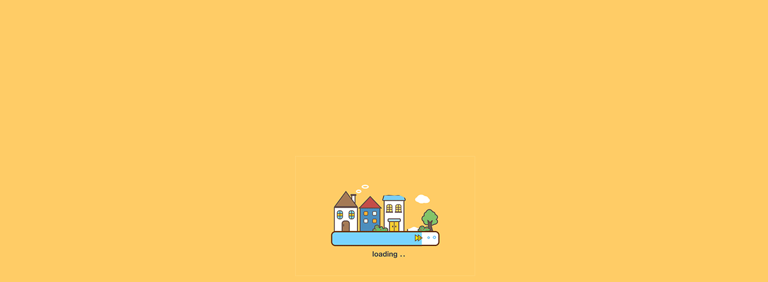

--- FILE ---
content_type: text/html; charset=utf-8
request_url: https://south360.cn/tour/2d70969df433f681
body_size: 64669
content:
<!DOCTYPE html>
<html lang="zh-cn">
<head>
    <title></title>
    <meta name="renderer" content="webkit">
	<meta http-equiv="x-ua-compatible" content="IE=edge,chrome=1" />
    <meta name="viewport" content="width=device-width, initial-scale=1.0, minimum-scale=1.0, maximum-scale=1.0" />
    <meta name="apple-mobile-web-app-capable" content="yes" />
    <meta name="apple-mobile-web-app-status-bar-style" content="black" />
    <meta content="no-cache, no-store, must-revalidate" http-equiv="Cache-Control" />
    <meta content="no-cache" http-equiv="Pragma" />
    <meta content="0" http-equiv="Expires" />
    <meta http-equiv="Content-Type" content="text/html;charset=utf-8" />
    <!-- <link rel="stylesheet" href="/template/default/css/redefine.css"> -->
	
    <link rel="stylesheet" href="/template/default/css/redefine.css">
	<link rel="stylesheet" href="https://g.alicdn.com/de/prismplayer/2.2.0/skins/default/aliplayer-min.css"/>
	<link rel="stylesheet" href="/static/css/zui.min.css">
	<link rel="stylesheet" href="/static/css/zui-theme.css">
	<link rel="stylesheet" href="/static/css/response.css">
	<script language="JavaScript" type="text/javascript" src="/static/js/kr/uhweb.js?v=2.0"></script>
	<script language="JavaScript" type="text/javascript" src="/static/js/jquery-1.9.1.js?v=2.0"></script>
	<script language="JavaScript" type="text/javascript" src="/static/js/zui.js?v=2.0"></script>
	<script language="JavaScript" type="text/javascript" src="/static/js/common.js?v=2.0"></script>
    <script language="JavaScript" type="text/javascript" src="/static/js/kr/video_patch.js?v=0105"></script>
	<script language="JavaScript" type="text/javascript" src="/static/js/kr/polygonHotSpot.js"></script>	
	<script language="JavaScript" type="text/javascript" src="/static/js/kr/vrshow.js?v=0613"></script>
    <script src="https://res.wx.qq.com/open/js/jweixin-1.0.0.js"></script>

	
	 <!-- <script language="JavaScript" type="text/javascript" src="/vconsole.min.js"></script> -->
    <style>
        @-ms-viewport { width:device-width; }
        @media only screen and (min-device-width:800px) { html { overflow:hidden; } }
        html { height:100%; }
        body { height:100%; overflow:hidden; margin:0; padding:0; font-family:microsoft yahei, Helvetica, sans-serif;  background-color:#000000; }
		.marquee{
            position: absolute;
            overflow:hidden;
            height:34px; 
            line-height:34px;
            width:100%;
            white-space:nowrap;
            z-index: 800;
            color:white;
            text-align: right;
            padding-right: 10px;
            letter-spacing: 1px;
            font-family: 黑体;
            font-size: 15px;
            background: rgba(0,0,0,.3);
    	}
		.affiche_text {
			position: absolute;
			top: 0;
			left: 100%;
			line-height: 34px;
			display: block;
			word-break: keep-all;
			text-overflow: ellipsis;
			white-space: nowrap;
		}
    </style>
	
	
		<script>
  // 初始化
  var vConsole = new VConsole();
  console.log('VConsole is cool');


//document.write("<script src='/static/js/jquery-1.9.1.js'></scr" + "ipt>");  
  
//document.write("<"+"script src=+static/js/jquery-1.9.1.js"+"></"+"script"+">");
  
	var userAgent = navigator.userAgent.toLowerCase();

    if(userAgent.match(/Alipay/i)=="alipay"){   
  
//var head= document.getElementsByTagName('head')[0]; 
//var script= document.createElement('script'); 
//script.type= 'text/javascript'; 
//script.src= '/static/js/jquery-1.9.1.js?v=2.0'; 
//head.appendChild(script);  
  
  }
  
  function hidebg() {	

	document.getElementById('bgstart').style.display = "none";
	
	}
  
  
</script>




<style>
.method1{
  text-align:center;
}

.tiptop{
  height:100%;
  display:inline-block;
  vertical-align:middle;
}
.bggif{
  vertical-align:middle;
}
</style>


<link rel='stylesheet' href="/photoswipe.min.css">
<link rel='stylesheet' href="/default-skin.min.css">


</head>
<body>



<div id="swp" class="pswp" tabindex="-1" role="dialog" aria-hidden="true" style="z-index:9999999;display:none">


    <!-- Background of PhotoSwipe. 
         It's a separate element, as animating opacity is faster than rgba(). -->
    <div class="pswp__bg"></div>

    <!-- Slides wrapper with overflow:hidden. -->
    <div class="pswp__scroll-wrap">

        <!-- Container that holds slides. PhotoSwipe keeps only 3 slides in DOM to save memory. -->
        <div class="pswp__container">
            <!-- don't modify these 3 pswp__item elements, data is added later on -->
            <div class="pswp__item"></div>
            <div class="pswp__item"></div>
            <div class="pswp__item"></div>
        </div>

        <!-- Default (PhotoSwipeUI_Default) interface on top of sliding area. Can be changed. -->
        <div class="pswp__ui pswp__ui--hidden">

            <div class="pswp__top-bar">

                <!--  Controls are self-explanatory. Order can be changed. -->

                <div class="pswp__counter"></div>

                <button class="pswp__button pswp__button--close" title="Close (Esc)"></button>

                <!-- <button class="pswp__button pswp__button--share" title="Share"></button> -->

                <button class="pswp__button pswp__button--fs" title="Toggle fullscreen"></button>

                <button class="pswp__button pswp__button--zoom" title="Zoom in/out"></button>

                <!-- Preloader demo https://codepen.io/dimsemenov/pen/yyBWoR -->
                <!-- element will get class pswp__preloader--active when preloader is running -->
                <div class="pswp__preloader">
                    <div class="pswp__preloader__icn">
                      <div class="pswp__preloader__cut">
                        <div class="pswp__preloader__donut"></div>
                      </div>
                    </div>
                </div>
            </div>

            <div class="pswp__share-modal pswp__share-modal--hidden pswp__single-tap">
                <div class="pswp__share-tooltip"></div> 
            </div>

            <button class="pswp__button pswp__button--arrow--left" title="Previous (arrow left)">
            </button>

            <button class="pswp__button pswp__button--arrow--right" title="Next (arrow right)">
            </button>

            <div class="pswp__caption">
                <div class="pswp__caption__center"></div>
            </div>

          </div>

        </div>

</div>



  <script src='/js/photoswipe.min.js'></script>
<script src='/js/photoswipe-ui-default.min.js'></script>

  

    <script  src="/js/index.js"></script>

















					 <div id="bgstart" style="background:#FFCC66;position:absolute;z-index:9999;width:100%; height:100%;text-align:center;"> 
<span class="tiptop"></span>
  <img id="bggif" src="/tour/skin/loading.gif">
 
 </div>
					  
					 


    <script language="JavaScript" type="text/javascript" src="/tour/tour.js?v=121901"></script>
    <div id="fullscreenid" style="position:relative;width:100%; height:100%;">
		<div class="vrshow_tour_btn_wrap" id="tour_btn_wrap">
              <div class="vrshow_tour_btn_oper" style="margin-right: 20px;">
                 <span class="btn_tour_text" onClick="tour_guid_pause(this)">暂停</span>
             </div>
              <div class="vrshow_tour_btn_oper">
                 <span class="btn_tour_text" onClick="tour_guid_stop()">停止</span>
             </div>
        </div>
		        <div id="panoBtns" style="display:none">
			<div class="marquee" id="top_ad" style="display: none;">
			   <!--
			   <marquee  direction="left" behavior="scroll" scrollamount="5" scrolldelay="0" loop="-1" hspace="0" vspace="0"></marquee>
			   -->
			   <span class="affiche_text"></span>
			</div>
            <div class="vrshow_container_logo">
                <img id="logoImg" src="/plugin/custom_logo/images/custom_logo.png" style="display: none;"  onclick="javascript:window.open('/people/166')">

                <div class="vrshow_logo_title" id="user_name_wrap"  >
                    <div id="authorDiv" style="display: none;">作者：<span id="user_nickName">李坪俊</span></div>
                    <div style="clear:both;"></div>

                </div>
                                                                                                                                                                                                                                                                                                                                                                                                                                                                                                                                                                                                                                                                                                                                                                         <div class="vrshow_logo_title">
    <div id="viewnumDiv">人气：<span id="user_viewNum">0</span></div>
    <div style="clear:both;"></div>
</div>
                                                                                                                                                

            </div>

            <div class="vrshow_container_1_min">
                <div class="btn_fullscreen" onClick="fullscreen(this)" title="" style="display:none"></div>
                                                                                                                                    <div class="btn_vrmode" onClick="showWebVR()" style="display:none"></div>
                                                                                                                                                                                            <div class="btn_gyro btn_snapshot"  onClick="sceneSnapshot();" style="background-image:url('/static/images/skin1/snapshot.png');display:none;"></div>
                                                                                <div class="btn_reward"  onClick="showRwardModal();" style="display:none"></div>
                                                                                 <div class="btn_gyro"  onClick="toggleGyro(this)" style="display:none;"></div>
                                                                                                                    <!-- <style>
.btn_bgmusic {
    background: url("/plugin/bgmusic/images/bgmusic-open.png") no-repeat;
}

.btn_bgmusic_off {
    background: url("/plugin/bgmusic/images/bgmusic-close.png") no-repeat;
}
</style>
 --><div class="btn_bgmusic" onClick="pause_bgMusic(this)" style="display:none"></div>
 

 <audio src="" autoplay loop id="audiojs"></audio>
 

 <script>
	$(function(){
		plugins_init_function.push(bgmusic_init);
	})
	
	var whole = 1;
	
	function bgmusic_init(data,settings){
		 //背景音乐
        var musicObj = data.bg_music;
        if (musicObj.isWhole=='1') {
		
            if (musicObj.useMusic=='1') {
			document.getElementById("audiojs").src= musicObj.mediaUrl;

//                settings["onstart"] += "playsound(bgmusic, '" + musicObj.mediaUrl + "', 0);";
            }
        } else {
		
		    whole = 0;
            $(musicObj.sceneSettings).each(function (idx) {
                if (this.useMusic=='1') {
                    settings['scene[scene_' + this.imgUuid + '].bgmusic'] = this.mediaUrl;
                }
            });
        }
       settings["events[skin_events].onloadcomplete"]+="js(toggleMusicBtn(get(xml.scene)));";
	}
	function toggleMusicBtn(sceneName) {
	    var musicObj = $("body").data("panoData").bg_music;
	    if (musicObj.isWhole=='1') {
	        if (musicObj.useMusic=='1') {
	            $('.btn_bgmusic,.btn_bgmusic_off').show();
	        } else {
	            $('.btn_bgmusic,.btn_bgmusic_off').hide();
	        }
	    } else {
	        var imgUuid = sceneName.substring(sceneName.indexOf("_") + 1, sceneName.length).toLowerCase();
	        $(musicObj.sceneSettings).each(function (idx) {
	            if (imgUuid == this.imgUuid) {
	                if (this.useMusic=='1') {
	                    $('.btn_bgmusic,.btn_bgmusic_off').show();
	                } else {
	                    $('.btn_bgmusic,.btn_bgmusic_off').hide();
	                }
	            }
	        });
	    }
	}
	
	
		function bf(){
	var audio = document.getElementById('audiojs'); 
	if(audio!==null){             
    
	if(audio.paused)                     {                 
      audio.play();
	}else{
	audio.pause();
	}
	} 
	}
	
	
	function pause_bgMusic(el) {
	    var krpano = document.getElementById('krpanoSWFObject');
	    // krpano.call("pausesoundtoggle(bgmusic);pausesoundtoggle(bgm);");
	    krpano.call("pausesoundtoggle(bgmusic);pausesoundtoggle(bgm);");
		
        if (whole=='1') {
		bf();
		}
	    toggleMusic(el);
	}
	function toggleMusic(el) {
	    if ($(el).hasClass("btn_bgmusic")) {
	        $(el).removeClass("btn_bgmusic");
	        $(el).addClass("btn_bgmusic_off");
	    } else {
	        $(el).removeClass("btn_bgmusic_off");
	        $(el).addClass("btn_bgmusic");
	    }
	}
</script>

 <script type="text/javascript">
  document.addEventListener('DOMContentLoaded', function () {
      function audioAutoPlay() {
          var audio = document.getElementById('audiojs');
              audio.play();
          document.addEventListener("WeixinJSBridgeReady", function () {
              audio.play();
          }, false);
      }
      audioAutoPlay();
  });
 
    if (/i(Phone|P(o|a)d)/.test(navigator.userAgent)) {
      $(document).one('touchstart',
        function(e) {
            $('#audiojs').get(0).touchstart = true;
            $('#audiojs').get(0).play();
            return false;
        });
    }
	
</script>
                                                                                                                                                                                                                                                                                                                                            <!-- <style>
	.btn_music {
	    background: url("/plugin/bgvoice/images/music-open.png") no-repeat;
	}
	.btn_music_off {
	    background: url("/plugin/bgvoice/images/music-close.png") no-repeat;
	}
</style> -->


 <audio src="" autoplay  id="audiojs2"></audio>
 
<div class="btn_music" style="display:none" onClick="pauseSpeech(this)"></div>
<script>
	$(function(){
		plugins_init_function.push(bgvoice_init);
	})
	
	var wholev = 1;
	
	function bgvoice_init(data,settings){
		var speechObj = data.speech_explain;
		if(speechObj.isWhole=='1'){
		    if(speechObj.useSpeech=='1'){
			
			document.getElementById("audiojs2").src= speechObj.mediaUrl;
			
//		        settings["onstart"] += "playsound(bgspeech, '"+speechObj.mediaUrl+"', 0);";
		    }
		}else{
		    $(speechObj.sceneSettings).each(function(idx){
		        if(this.useSpeech=='1'){
		            settings['scene[scene_'+this.imgUuid+'].bgspeech'] = this.mediaUrl;
		        }
		    });
		}
		settings["events[skin_events].onloadcomplete"]+="js(toggleSpeechBtn(get(xml.scene)));";
	}
	function toggleSpeechBtn(sceneName){
	    var speechObj = $("body").data("panoData").speech_explain;
	    if(speechObj.isWhole=='1'){
	        if(speechObj.useSpeech=='1'){
	            $('.btn_music').show();
	        }else{
	            $('.btn_music').hide();
	        }
	    }else{
	        var imgUuid = sceneName.substring(sceneName.indexOf("_")+1,sceneName.length).toLowerCase();
	        $(speechObj.sceneSettings).each(function(idx){
	            if(imgUuid == this.imgUuid){
	                if(this.useSpeech=='1'){
	                    $('.btn_music').show();
	                }else{
	                    $('.btn_music').hide();
	                }
	            }
	        });
	    }
	}
	
	
		function bf2(){
	var audio = document.getElementById('audiojs2'); 
	if(audio!==null){  
 
	if(audio.paused)                     {                 
      audio.play();
	}else{
	
	audio.pause();
	
	}
		
	} 
	}
	
	
	
	function pauseSpeech(el){
	    var krpano = document.getElementById('krpanoSWFObject');
	    krpano.call("pausesoundtoggle(bgspeech);pausesoundtoggle(bgs);");
		
		if (wholev=='1') {
		bf2();
		}


	    toggleSpeech(el);
	}
	function toggleSpeech(el) {
	    if ($(el).hasClass("btn_music")) {
	        $(el).removeClass("btn_music");
	        $(el).addClass("btn_music_off");			
	    } else {
	        $(el).removeClass("btn_music_off");
	        $(el).addClass("btn_music");					
			var audio = document.getElementById('audiojs2'); 
			if(audio.paused)                     {                 
      audio.play();
	}
	    }
	}
</script>
<script type="text/javascript">
  document.addEventListener('DOMContentLoaded', function () {
      function audioAutoPlay2() {
          var audio = document.getElementById('audiojs2');
              audio.play();
          document.addEventListener("WeixinJSBridgeReady", function () {
              audio.play();
          }, false);
      }
      audioAutoPlay2();
  });
 
    if (/i(Phone|P(o|a)d)/.test(navigator.userAgent)) {
      $(document).one('touchstart',
        function(e) {
            $('#audiojs2').get(0).touchstart = true;
            $('#audiojs2').get(0).play();
            return false;
        });
    }
	
var stopv ="0";	
	
var audio=document.getElementById('audiojs2');
if(audio){
audio.addEventListener('ended', function () {  
   
 
 
 $('.btn_music').addClass("btn_music_off");

 $('.btn_music').removeClass("btn_music");

 stopv = "1";
audio.play(); 
audio.pause();
 
   
}, false);
}	


</script>
                                                                                                                                                                                    
            </div>
            <div class="vrshow_radar_btn" onClick="toggleKrpSandTable()">
                <!-- <span class="btn_sand_table_text">沙盘</span> -->
            </div>
            <div class="vrshow_tour_btn" onClick="startTourGuide()">
                <span class="btn_tour_text">一键导览</span>
            </div>
            <div class="vrshow_container_2_min">
            
                                                                                                                                                                                                                                                                                                                                                                                                                                                                                                                                                                                                                                                                                                <div class="img_desc_container_min" id="shareDiv">
    <img src="/static/images/skin1/vr-btn-share.png" onClick="getQRCodePic()">
    <div class="img_desc_min">分享</div>
</div>

                                                                                                                                                         <div class="img_desc_container_min" id="profileDiv">
    <img src="/static/images/skin1/vr-btn-desc.png" onClick="showProfile()">
    <div class="img_desc_min">简介</div>
</div>


                                                                                 <div class="img_desc_container_min" id="praiseDiv">
    <img id="btnpraise" src="/static/images/skin1/vr-btn-good.png" onClick="addPraise(this)">
    <div class="img_desc_min" id = "praisedNum">0</div>
</div>

<script>
    $(function(){

         plugins_init_function.push(praise_init);
    })
    function praise_init(data){
        if(data.hidepraise_flag == '1'){
            $("#praiseDiv").hide();
        }else{
        	var value = $.zui.store.get(work_view_uuid);
	    	if (value) {
	    	    $("#btnpraise").attr('src','/static/images/skin1/vr-btn-good-click.png');
	    	}
	    	 $("#praisedNum").text(data.praised_num);
        }
    }
   /**
    * 赞加1，并且发起推送
    * @param obj
    */
   function addPraise(obj) {
       var value = $.zui.store.get(work_view_uuid);
       if (!value)  {
           $(obj).attr('src','/static/images/skin1/vr-btn-good-click.png');
           $.zui.store.set(work_view_uuid, "1");

           var num = $($(obj).next()).text();
           num = parseInt(num);
           $($(obj).next()).text(num + 1);

           $.post("/tour.php",{
               "view_uuid":work_view_uuid,
               "act":"add_praise"
           },function(data){
               //不做处理
           })
       }
   }
</script>
                                                                                <style>
.vrshow_comment {
    position: absolute;
    bottom: 10%;
    left: 50%;
    margin-left: -200px;
    width: 400px;
    min-height: 100px;
    background-color: rgba(51, 51, 51, 0.8);
    z-index: 4300;
    color: #fff;
    border-radius: 5px;
    display: none;
}
@media screen and (max-width: 767px) {
    .vrshow_comment {
        width: 250px;
        margin-left: -125px;
    }

}
</style>
<div class="img_desc_container_min" id="comment_div">
    <img src="/static/images/skin1/vr-btn-comment.png" onClick="show_comment()">
    <div class="img_desc_min">说一说</div>
</div>

<script src="https://south360.cn/plugin/comment/js/comment.js"></script>
                                    
            </div>
            

            <div class="vrshow_container_3_min">
                <div class="img_desc_container_min scene-choose-width" style="display:none">
										<!-- <a class="slide-menux" href="javascript:void(0);" style="color:#fff;text-decoration:none;"></a> -->
						<a id="cjing" class="slide-menux" href="javascript:void(0);">
						<img src="/static/images/skin1/vr-btn-scene.png">
						<div class="img_desc_min">场景</div>
						</a>
					                </div>
            </div>
        </div>
                 <div id="pano" style="width:100%; height:100%;">
        </div>
		
		<div class="modal" id="pictextModal" data-backdrop="static" data-keyboard="false" style="z-index:2002">
            <div class="modal-dialog">
                <div class="modal-header text-center" >
                    <button type="button" class="close" onClick="hidePictext()"><span>&times;</span></button>
                    <span style="color: #353535;font-weight:700" id="pictextWorkName"></span>
                </div>
                <div class="modal-body" style="height:400px;overflow-y:scroll ">
                    <div class="row">                   
                        <div class="col-sm-offset-1 col-md-offset-1 col-md-10 col-sm-10 col-xs-12" id="pictextContent">
                        </div>
                    </div>
                </div>
            </div>
        </div>

        <div id="logreg">
        </div>
                                                                            <script>
$(function(){
	plugins_init_function.push(showvrglass_init);
})
function showvrglass_init(data,settings){
	settings['skin_settings.webvr'] = data.hidevrglasses_flag==1 ? false : true;
}
function showWebvrBtn(){
    $('.btn_vrmode').show();
}
</script>
                                                <script>
$(function(){
    $("#logoImg").show();
	plugins_init_function.push(custom_logo_init);
})
function custom_logo_init(data){
	var logoObj = data.custom_logo;
	if(logoObj){
		if(logoObj.useCustomLogo=='1')
        	$('.vrshow_container_logo img').attr('src',logoObj.logoImgPath);
        if(logoObj.logoLink)
            $('.vrshow_container_logo img').attr('onclick','javascript:window.open("'+logoObj.logoLink+'")');
        
    }
}
</script>


                                                                    <script>
$(function(){
	plugins_init_function.push(showlogo_init);
})
function showlogo_init(data){
	if(data.hidelogo_flag=='1'){
        $("#logoImg").hide();
    }else{
    	$("#logoImg").show();
    }
}
</script>
                                                <script type="text/javascript" src="/static/js/html2canvas.js"></script>
<script>
$(function(){
	plugins_init_function.push(snapshot_init);
})
function snapshot_init(data){
	if (data.snapshot!="0" && !VisitPC()) {
        $(".btn_snapshot").show();
    }
}
/**********************  snapshot start ***********************/
function sceneSnapshot(){
	$("#panoBtns").hide();
	$("#snapshot_modal").modal("show");
	var canvas = document.querySelector('canvas');
	var imgUri = canvas.toDataURL("image/png");
	$("#imgcanvas").attr("src",imgUri);

}

function createScreenshot(){
	$(".btn-snap-submit").attr("disabled",true).removeClass("btn-primary").addClass("btn-default");
	$("#snapshot_txt").html($("#snapshot_txt input").val());
	html2canvas(document.querySelector("#snapshot_main"),{ useCORS:true }).then(function(canvas){
		var imgUri = canvas.toDataURL();
		$("#snapshot_main_res").html('<a href="'+imgUri+'" download="下载的图片"><img src="'+imgUri+'" width="100%" height="100%"/></a>');
		$("#snapshot_main").hide();
		$("#snapshot_main_res").show();
		new $.zui.Messager('请长按图片保存或分享', {
			icon: 'check-circle',
			type: 'danger',
			close: false,
			placement: 'center',
		}).show();
	});
}

function cancelScreenshot(){
	$("#panoBtns").show();
	$(".btn-snap-submit").attr("disabled",false).removeClass("btn-default").addClass("btn-primary");
	$("#snapshot_main_res").hide();
	$("#snapshot_txt").html('<input type="text" class="form-control" placeholder="请输入想说的话" style="width:100%;margin-top:14px;border-radius:10px"/>');
	$("#snapshot_main").show();
}

$(function(){
	$(".btn-snap-cancel").click(function(){
		$("#snapshot_modal").modal("hide");
		cancelScreenshot();
	});
	$('#snapshot_modal').on('hide.zui.modal', function() {
		 cancelScreenshot();
	});
});

function VisitPC() {
    var userAgentInfo = navigator.userAgent;
    var Agents = ["Android", "iPhone","SymbianOS", "Windows Phone","iPad", "iPod"];
    var flag = true;
    for (var v = 0; v < Agents.length; v++) {
        if (userAgentInfo.indexOf(Agents[v]) > 0) {
            flag = false;
            break;
        }
    }
    return flag;
}

</script>

<div class="modal" id="snapshot_modal" style="z-index:2002;">
    <div class="modal-dialog" style="max-width:80%;margin:0 auto;height:100%;border:none;box-shadow:none;background:none;overflow:hidden;">
          <div class="modal-body" style="padding:0;height:95%;margin-top:5%;">
		  	  <div id="snapshot_main" style="padding:10px 10px 0 10px;background:#fff;">
				  <div style="height:80%;overflow:hidden">
					<img id="imgcanvas" style="width:100%;height:100%;background:#ccc;">
				  </div>
				  <div class="row" style="margin-top:0px;">
				  	<div class="col-xs-3" style="padding-right:0;">
						<img src="/source/payment/wxpay/action/qrcode.php?data=http://south360.cn/tour/2d70969df433f681" style="height:60px;"/>
					</div>
					<div class="col-xs-9" id="snapshot_txt" style="margin-left:0;height:60px;line-height:60px;font-size:1.2em;overflow:hidden;">
						<input type="text" class="form-control" placeholder="请输入想说的话" style="width:100%;margin-top:14px;border-radius:10px"/>
					</div>
				  </div>
				  <div class="clearfix"></div>
			  </div>
			  <div id="snapshot_main_res" style="padding:0;background:#ccc;display:none;">
			  </div>
			  <div class="row" id="snapshot_btm" style="margin-top:5px;">
				  <div class="col-xs-6">
					<button type="button" style="width:100%" onClick="javascript:createScreenshot();" class="btn btn-primary btn-snap-submit">合成并分享</button>
				  </div>
				  <div class="col-xs-6">
				  	<button type="button" style="width:100%" class="btn btn-default  btn-snap-cancel">取消截屏</button>
		  	  	  </div>
			  </div>
		  </div>
    </div>
</div>
                                                <script type="text/javascript">
$(function(){
	plugins_init_function.push(reward_init);
})
function reward_init(data){
	 if (data.reward=="1") {
            $(".btn_reward").show();
     }
}
</script>
                                                <script>
$(function(){
	plugins_init_function.push(gyro_init);
})
function gyro_init(data,settings){
	 if (data.gyro!="0") {
            $(".btn_gyro").show;
     }
     settings['skin_settings.gyro'] = data.gyro=="1" ? true : false;
}
function showGyroBtn() {
    var gyro = $("body").data("panoData").gyro;
    if (gyro) {
        var krpano = document.getElementById('krpanoSWFObject');
        krpano.set("plugin[skin_gyro].enabled",true);
        $(".btn_gyro").show();
    }
}

function toggleGyro(el) {
    var krpano = document.getElementById('krpanoSWFObject');
    if ($(el).hasClass("btn_gyro")) {
        krpano.set("plugin[skin_gyro].enabled",false);
        $(el).removeClass("btn_gyro");
        $(el).addClass("btn_gyro_off");
    } else {
        krpano.set("plugin[skin_gyro].enabled",true);
        $(el).removeClass("btn_gyro_off");
        $(el).addClass("btn_gyro");
    }
}
function openGyro(){
    var krpano = document.getElementById('krpanoSWFObject');
    alert(krpano.get("plugin[skin_gyro].isavailable"));
}
</script>
                                                <script>
	$(function(){
		plugins_init_function.push(link_init);
	   $('#mapMarkModal').on('hide.zui.modal', function (e) {
	        toggleBtns(true);
	    });
	})
	function link_init(data){
		$(".vrshow_container_3_min .img_desc_container_min:first").nextAll().remove();
		if (data.url_phone_nvg.linkSettings && data.url_phone_nvg.linkSettings.length > 0) {
		console.log(data.pk_user_main);
		
		    $(data.url_phone_nvg.linkSettings).each(function(idx){
		        var imgSrc = this.imgPath;
		        var title = this.title;
		        var htmlStr = '';
				
		        if(this.type == 0){
		            var locationData = this.content;
		            htmlStr += '<div class="img_desc_container_min img_add" id="leftb">'+
		                '<img src="'+imgSrc+'" onclick="openMapModal(this,true)">'+
		                '<div class="img_desc_min">'+title+'</div>'+
		                '</div>';
		            $(".vrshow_container_3_min").append(htmlStr);
		            $(".vrshow_container_3_min > div:last img").data("locationData",locationData);
		        }else{
		            var url = this.content;
		            if(!isNaN(url)){
		                url = "tel://" + url;
		            }else{
		                if(url.indexOf('http://') != 0&&url.indexOf('https://') != 0){
		                    url = 'http://' + url;
		                }
		            }
					if (data.pk_user_main == 16){
		            console.log('kkk');
					
							            htmlStr += '<div class="img_desc_container_min img_add" >'+
		                '<img src="'+imgSrc+'" onclick="lookLinkUrl(\''+url+'\')" >'+
		                '<div class="img_desc_min">'+title+'</div>'+
		                '</div>';
					
					
		            }else{
					
												            htmlStr += '<div class="img_desc_container_min img_add" >'+
		                '<img src="'+imgSrc+'" onclick="lookLinkUrl(\''+url+'\')" >'+
		                '<div class="img_desc_min">'+title+'</div>'+
		                '</div>';
					
					
//							            htmlStr += '<div class="img_desc_container_min img_add" >'+
//		                '<img src="'+imgSrc+'" onclick="lookLinkUrl(\''+url+'\')" '+(isIos()?'':'data-toggle="tooltip"')+' title="'+title+'">'+
//		                '<div class="img_desc_min">'+title+'</div>'+
//		                '</div>';
					
//		            htmlStr += '<div class="img_desc_container_min img_add" >'+
//		                '<img src="'+imgSrc+'" onclick="lookLinkUrl(\''+url+'\')" '+(isIos()?'':'data-toggle="tooltip"')+' title="'+(url.length > 20 ? url.substring(0,20)+'...' : url)+'">'+
//		                '<div class="img_desc_min">'+title+'</div>'+
//		                '</div>';
					}	
						
		            $(".vrshow_container_3_min").append(htmlStr);
		        }
		    });
		    $('.vrshow_container_3_min [data-toggle=tooltip]').tooltip({});
		}
	}
	function isIos(){
		var ua = navigator.userAgent.toLowerCase();	
		if (/iphone|ipad|ipod/.test(ua)) {
				return true;	
		} 
		return false;
	}
	function lookLinkUrl(url){
	
    	window.open(url);
	}
	function openMapModal(el,readonly){
		// toggleBtns();
	    mapModalEl = el;
	    //_U.mapMarkModal().openModal($(mapModalEl).data("locationData"),readonly);
	    //console.log(mapModalEl.lng);
	    //console.log(mapModalEl.lat);
	   // console.log($(mapModalEl).data("locationData").lng);
	    lng=$(mapModalEl).data("locationData").lng;
	   // console.log($(mapModalEl).data("locationData").lat);
	    lat=$(mapModalEl).data("locationData").lat;
	    model='<div id="qq-map-container">'+
	'<div style="position:absolute;left:0;top:0;height:50px;line-height:50px;padding-left:10px;">地图导航</div>'+
	'<iframe src="https://uri.amap.com/marker?position='+lng+','+lat+'&src=mypage&coordinate=gaode&callnative=0"'+
		'frameborder="0" width="100%" height="88%" style="position:absolute;left:0;top:50px;">'+
		'</iframe>'+
		'<div class="s_close btn btn-primary" style="position: absolute;right:20px;top:10px;text-align: center;">'+
		'<a href="javascript:;" style="text-decoration:none;color:#fff">关闭</a>'+
		'</div>'+
	'</div>';
		$("#fullscreenid").append(model);
		if($(window).width()>640){
			$("#qq-map-container").css({
				"position":"absolute",
				"left":"15%",
				"top":"10%",
				"width":"70%",
				"height":"80%",
				"border":"1px solid #ccc",
				"background":"#fff",
				"z-index":9999
			});
		}
		else{
			$("#qq-map-container").css({
				"position":"absolute",
				"left":0,
				"top":0,
				"width":"100%",
				"height":"100%",
				"border":"1px solid #ccc",
				"background":"#fff",
				"z-index":9999
			});
		}
	 	
		
	    $(".s_close").click(function(){
			$("#qq-map-container").remove();
		});
	}
</script>
                                                                    <script>
$(function(){
	$("#authorDiv").show();
	plugins_init_function.push(custom_user_init);
})
function custom_user_init(data){
	var logoObj = data.custom_logo;
	if(logoObj && logoObj.user){
        $("#user_nickName").text(logoObj.user);
    }
}
</script>


                                                <script>
	$(function(){
		plugins_init_function.push(open_alert_init);
	})
	function open_alert_init(data,settings){
		if (data.open_alert.useAlert=='1') {
            settings["events[skin_events].onloadcomplete"] += "show_open_alert('" + data.open_alert.imgPath + "');";
        }
	}
</script>
                                                <script>
	$(function(){
		plugins_init_function.push(custom_right_init);
	})
	function custom_right_init(data){
		// $(".vrshow_container_3_min .img_desc_container_min:first").nextAll().remove();
		// if (data.url_phone_nvg.linkSettings && data.url_phone_nvg.linkSettings.length > 0) {
		//     $(data.custom_right_button.linkSettings).each(function(idx){
		//         var title = this.title;
		//         var htmlStr = '';
		//         var url = this.content;
	 //            if(!isNaN(url)){
	 //                url = "tel://" + url;
	 //            }else{
	 //                if(!(url.indexOf('http://') == 0)){
	 //                    url = 'http://' + url;
	 //                }
	 //            }
	          
		//     });
		// }
		
	}
	function lookLinkUrl(url){
    	window.open(url);
	}
	
</script>
                                                
<script>
	$(function(){
		plugins_init_function.push(shade_sky_floor_init);
	})
	function shade_sky_floor_init(data,settings){
		if (data.sky_land_shade.isWhole=='1') {//全局遮罩
		    var useShade = data.sky_land_shade.useShade;
		    if (useShade=='1') {
		        var imgPath = data.sky_land_shade.shadeSetting.imgPath;
		        var location = data.sky_land_shade.shadeSetting.location;
		        if (location == 0) {
		            location = -90;
		        } else {
		            location = 90;
		        }
		        settings["events[skin_events].onloadcomplete"] += "show_shade('" + imgPath + "'," + location + ",true);";
		    }
		} else {//单场景遮罩
		    settings["events[skin_events].onloadcomplete"]+="js(getShade(get(xml.scene)));";
		}
	}
	function getShade(sceneName) {
	    var imgUuid = sceneName.substring(sceneName.indexOf('_') + 1).toLowerCase();
	    var panoData = $("body").data("panoData");
	    var shadeSetting = panoData.sky_land_shade.shadeSetting;
	    if (shadeSetting) {
	        for(var i = 0;i < shadeSetting.length ; i++){
	            var obj = shadeSetting[i];
	           if(imgUuid == obj.imgUuid){
	               var useShade = obj.useShade;
	               if (useShade=='1') {
	                   var imgPath = obj.imgPath;
	                   var location = obj.location;
	                   if (location == 0) {
	                       location = -90;
	                   } else {
	                       location = 90;
	                   }
	                   var krpano = document.getElementById('krpanoSWFObject');
	                   krpano.call("addShade('" + imgUuid + "','" + imgPath + "'," + location + ");");
	               }
	           }
	        }
	    }
	}
</script>

                                                <style>
/*	#topAdcontent{
		background: rgba(204, 204, 204, 0.5);
		height: 20px
		 line-height: 20px;
	    color: #353535;
	    font-size: 16px;
	}*/
</style>

<script>
var ad_sys_default = "顶部广告语测试";
$(function(){
	plugins_init_function.push(top_ad_init);
})
function top_ad_init(data,settings){
	var data = data.top_ad;
	if(data&&data.adcontent!=undefined&&data!=null&&data!='null'&&data.show!="0"){
		$(".vrshow_container_logo").css('top','45px');
		$(".vrshow_container_1_min").css('top','45px');
		if (data.adcontent&&data.adcontent.length>0) {
			$("#top_ad").show();
			$("#top_ad span").text(data.adcontent);
		}else if(ad_sys_default.length>0){
			$("#top_ad").show();
			$("#top_ad span").text(ad_sys_default);
		}
		marquee();
    }
}
function marquee() {
	var scrollWidth = $(window).width();//$('#top_ad').width();
	//console.log(scrollWidth );	
	var i = scrollWidth;
	setInterval(function() {
		i--;
		var textWidth = $('#top_ad span').width();
		if(i < -textWidth ) {
			i = scrollWidth;
		}
		$('#top_ad span').animate({
		'left': i+'px'
		}, 10);
	}, 20);
}
</script>
                                                <script>
$(function(){
	plugins_init_function.push(showuser_init);
})
function showuser_init(data){
	if(data.hideuser_flag=='1'){
        $("#authorDiv").hide();
    }else{
    	$("#authorDiv").show();
    }
}
</script>
                                                <div class="modal" id="qrCodeModal" data-backdrop="static" data-keyboard="false" style="z-index:2002">
    <div class="modal-dialog" style="height:350px;">
        <div class="modal-header" >
            <button type="button" class="close" data-dismiss="modal" aria-label="Close"><span aria-hidden="true">&times;</span></button>
            <span style="color: #353535;">用手机扫描二维码分享给你的好友</span>
        </div>
        <div class="modal-body">
            <div class="center-block" style="text-align: center">
                <img id="qrcode" src="/static/images/loading.gif" width="226px" height="226px">
            </div>
        </div>
    </div>
</div>
<script>
    $(function(){
         plugins_init_function.push(share_init);
    })
    function share_init(data){
      if(data.hideshare_flag == "1"){
            $("#shareDiv").hide();
        }
    }
    //分享-获取二维码
    function getQRCodePic(){
        $("#qrCodeModal").modal('show');
        $("#qrcode").attr("src",'/qrcode.php?viewid='+work_view_uuid);
    }
</script>
                                                                    <script>
$(function(){
	plugins_init_function.push(showviewnum_init);
})
function showviewnum_init(data){
	if(data.hideviewnum_flag=='1'){
        $("#viewnumDiv").hide();
    }
    
  
}
</script>
                                                <div class="modal" id="infomationModal" data-backdrop="static" data-keyboard="false" style="z-index:2002">
    <div class="modal-dialog">
        <div class="modal-header text-center" >
            <button type="button" class="close" onClick="hideProfile()"><span>&times;</span></button>
            <span style="color: #353535;font-weight:700" id="profileWorkName"></span>
        </div>
        <div class="modal-body" style="height:250px;overflow-y:scroll ">
            <div class="row">
                <div class="col-sm-offset-1 col-md-offset-1 col-md-10 col-sm-10 col-xs-12">
                    <span id="profileProfile"></span>
                </div>
            </div>
        </div>
    </div>
</div>
<script>
    $(function(){
         plugins_init_function.push(profile_init);
    })
    function profile_init(data){
       if(data.hideprofile_flag == '1'){
            $("#profileDiv").hide();
        }
    }
    function hideProfile() {
        $('#infomationModal').modal('hide');
        toggleBtns(true);
    }
    function showProfile() {
        toggleBtns(false);
        var data = $("body").data("panoData");
        $('#profileWorkName').text('');
        $('#profileProfile').text('');
        $('#profileWorkName').text(data.name);
        $('#profileProfile').text(data.profile==null?"":data.profile);
        $('#infomationModal').modal("show");
    }
</script>
                                                                    <div class="vrshow_comment">
        <div class="row">
            <div class="col-md-12">
                <h4 style="margin-left:10px">评论</h4>
            </div>
        </div>
        <div class="row">
            <div class="col-md-12" style="padding-left:20px;padding-right:20px">
                <textarea id="usercomm" class="form-control" rows="3" placeholder="说点什么吧！最多不要超过15个字哦" maxlength="15"></textarea>
            </div>
        </div>
        <div class="row">
            <div class="col-md-12 text-right" style="padding:10px 20px">
                <div class="hide-comment" onClick="switch_show_comment(false)">
                    <img src="http://south360.cn/plugin/comment/images/hide-comment.png">
                    <span>隐藏</span>
                </div>
                <button  class="btn btn-primary disabled" type="button" id="doComm">发表</button>
                <button class="btn" type="button" onClick="cancel_comment()">取消</button>
            </div>
        </div>
</div>
                    
    </div>
	
	
	 <!--
	<div class="modal fade" id="redpack_viewx" tabindex="-1" style="z-index:9999" >
       <div class="modal-dialog modal-sm">
        <div class="modal-content">
      <div class="card_img"><img src="/static/images/kr/redpack_tit.png" ></div>
      <div class="card_close" data-dismiss="modal" aria-label="Close"><i class="icon icon-times"></i></div>
      <div class="card_wrap">
        <div class="card_title">
          <span id="redpack_title" style="font-size:21px;color:#E4312D">打赏作者</span>
          <div class="left_shade"></div>
          <div class="right_shade"></div>
        </div>
        <div class="card_content">
          <div class="line pull-left"></div>
          <div class="pull-left card_sysm">
            <span>值得鼓励！</span>
          </div>
          <div class="line pull-right"></div>
          <div class="card_content_text">
		  
		  <div class="modal-body">
          <div class="input-group">
			  	<span class="input-group-addon">&yen;</span>
                <input type="number" id="reward_amount" maxlength="6" class="form-control" placeholder="0.00" style="text-align: right;">
                <span class="input-group-addon">元</span>
				<button type="button" style="float:right;margin-left:5px" class="btn btn-primary btn-block" onClick="confirmReward()">确定打赏</button>
              </div>
          <pre style="border:0px;background-color: #ffffff;color: grey;font-size: 13px;line-height: 25px;padding: 0;"></pre>
           <a href="JavaScript:void(0);" class="btn btn-primary" style="width:100%;font-size:24px;" id="btn_receive_redpack">领取红包</a>
          </div>
        </div>
        <div class="card_footer">
        <div id="reward_lists"></div>
			  <ul class="pager pager-pills" style="margin:10px 0 0 0">
				<li class="previous"><a href="javascript:void(0);" id="reward_list_pre">« 上一页</a></li>
				<li class="next"><a href="javascript:void(0);" id="reward_list_next">下一页 »</a></li>
			  </ul>
			   <script type="text/javascript">
			  var pid = '1266';	 
			  var reward_page = 1;
			  
			  function get_reward_lists(page){
			  	  reward_page = page;
			      $.post("/tour.php",{act:'reward_lists',pid:pid,page:page},function(data){
				   var lists_content = '';
				   for(var i=0;i<data.length;i++){		
				   	var v = data[i];
					lists_content += '<div style="font-size:12px;margin-top:10px">'+
					                 '<img src="'+v.head_img+'" style="height:25px;border-radius:5px;">'+
									 ' '+v.nickname+' <font color="red">'+v.create_time+'</font> 打赏了 <font color="red">'+v.amount+'</font> 元'+
									 '</div>';
				   }
				   $("#reward_lists").html(lists_content);
				  },"json");			  
			  }
			  
			  $(document).ready(function(){
			  	$("#reward_list_pre").click(function(){get_reward_lists(reward_page-1)});
				$("#reward_list_next").click(function(){get_reward_lists(reward_page+1)});
			  });
			  
			  </script>
			   </div>
          </div>
        </div>
		          </div>
        </div>
      </div>
  </div>
</div>  
	
-->	
	
	
	
	
	

   <div class="modal fade"  id="rewardModal" data-keyboard="false" style="z-index:2002" > 
   
      <div class="modal-dialog modal-sm">
        <div class="modal-content">
      <div  class="card_img"><img src="/static/images/kr/redpack_tit.png" ></div>
      <div class="card_close" data-dismiss="modal" aria-label="Close"><i class="icon icon-times"></i></div>
      <div class="card_wrap">
        <div class="card_title">
          <span id="redpack_title2" style="font-size:21px;color:#E4312D">打赏作者</span>
          <div class="left_shade"></div>
          <div class="right_shade"></div>
        </div>
        <div class="card_content">
          <div class="line pull-left"></div>
          <div class="pull-left card_sysm">
            <span>给点鼓励！</span>
          </div>
          <div class="line pull-right"></div>
		  </div>

          <div class="modal-body">
              <div class="input-group">
			  	<span class="input-group-addon">&yen;</span>
                <input type="number" id="reward_amount" maxlength="6" class="form-control" placeholder="5.00" value="5.00" style="text-align: right;">
                <span class="input-group-addon">元</span>
				<button type="button" style="float:right;margin-left:5px" class="btn btn-primary btn-block" onClick="confirmReward()">确定打赏</button>
              </div>
			<div class="left_shade"></div>
          <div class="right_shade"></div>
			  <div id="reward_lists"></div>
			  <ul class="pager pager-pills" style="margin:10px 0 0 0">
				<li class="previous"><a href="javascript:void(0);" id="reward_list_pre">« 上一页</a></li>
				<li class="next"><a href="javascript:void(0);" id="reward_list_next">下一页 »</a></li>
			  </ul>
			   <script type="text/javascript">
			  var pid = '1266';	 
			  var reward_page = 1;
			  
			  function get_reward_lists(page){
			  	  reward_page = page;
			      $.post("/tour.php",{act:'reward_lists',pid:pid,page:page},function(data){
				   var lists_content = '';
				   for(var i=0;i<data.length;i++){		
				   	var v = data[i];
					lists_content += '<div style="font-size:12px;margin-top:10px">'+
					                 '<img src="'+v.head_img+'" style="height:25px;border-radius:5px;">'+
									 ' '+v.nickname+' <font color="red">'+v.create_time+'</font> 打赏了 <font color="red">'+v.amount+'</font> 元'+
									 '</div>';
				   }
				   $("#reward_lists").html(lists_content);
				  },"json");			  
			  }
			  
			  $(document).ready(function(){
			  	$("#reward_list_pre").click(function(){get_reward_lists(reward_page-1)});
				$("#reward_list_next").click(function(){get_reward_lists(reward_page+1)});
			  });
			  
			  </script>
          </div>
      </div>
        </div>
      </div>
    </div>
	 

   
   <script type="text/javascript">
  var pid = '1266';	 
  var reward_page = 1;
  
  function get_reward_lists(page){
	  reward_page = page;
	  $.post("/tour.php",{act:'reward_lists',pid:pid,page:page},function(data){
	   var lists_content = '';
	   for(var i=0;i<data.length;i++){		
		var v = data[i];
		lists_content += '<div style="font-size:12px;margin-top:10px">'+
						 '<img src="'+v.head_img+'" style="height:25px;border-radius:5px;">'+
						 ' '+v.nickname+' <font color="red">'+v.create_time+'</font> 打赏了 <font color="red">'+v.amount+'</font> 元'+
						 '</div>';
	   }
	   $("#reward_lists").html(lists_content);
	  },"json");			  
  }
  
  $(document).ready(function(){
	$("#reward_list_pre").click(function(){get_reward_lists(reward_page-1)});
	$("#reward_list_next").click(function(){get_reward_lists(reward_page+1)});
  });
  
  </script>
	
    <div class="modal fade"  id="rewardQrCodeModal" data-keyboard="false" style="z-index:2002">
      <div class="modal-dialog">
        <div class="modal-content" style="text-align: center;">
          <div class="modal-header">
            <button type="button" class="close" data-dismiss="modal"><span aria-hidden="true">×</span><span class="sr-only">关闭</span></button>
            <h4 class="modal-title">微信扫描二维码完成打赏</h4>
          </div>
          <div class="modal-body">
              <img src="" />
          </div>
        </div>
      </div>
	  
    </div>
	
	
	<div class="modal" id="video_player_modal" data-keyboard="false" style="z-index:2002">
            <div class="modal-dialog">
                <div class="modal-body" style="padding: 0">
					<a href="javascript:;" onClick="close_video_player()" style="position:absolute;color:white;z-index:99999;right:5px;top: 3px;">关闭</a>
                    <div class="prism-player" id="J_prismPlayer" ></div>
                </div>
            </div>
        </div>
    	<div id="tour_guide_audio_wrap" style="display: none;"></div>

        <style>
    #redpack_view .modal-dialog{
        width: 330px;
        background-color: #e4312d;
        position: relative;
        padding: 50px 10px 30px 10px;
        margin:auto;
    }
    #redpack_view .card_img{
      position: absolute;
        left: 40px;
        top: -88px;
    }
    #redpack_view .card_close{
      width: 25px;
      height: 25px;
      position: absolute;
      right: 6px;
      top: -13px;
      background-color: #e4312d;
      border-radius: 25px;
      padding-left: 6px;
      padding-top: 2px;
      cursor: pointer;
    }
    #redpack_view .card_close .icon-times{
      color:#fff;
      font-size: 18px;
    }
    #redpack_view .card_wrap{
      background-color: #fff;
      width 100%;
      min-height: 320px;
      border-radius: 10px;
    }
    #redpack_view .card_title{
      height: 50px;
        background-color: #d5d5d5;
        width: 100%;
        border-radius: 10px;
        text-align: center;
        line-height: 50px;
        position: relative;
    }
    #redpack_view .card_title span{
      font-size: 18px;
      font-weight: bold;
      color: #434343;
    }
    #redpack_view .card_title div{
      width: 15px;
      height: 15px;
      border-radius: 15px;
      position: absolute;
      background-color: #e4312d;
      bottom: -8px;
    }
    #redpack_view .card_title .left_shade{
      left: -7px;
    }
    #redpack_view .card_title .right_shade{
      right: -7px;
    }
    #redpack_view .card_content {
      margin-top: 20px;
      padding: 20px;
    }
    #redpack_view .card_content .line{
      height: 1px;
        width: 30%;
        border-bottom: 1px solid #e66565;
    }
    #redpack_view .card_content .card_sysm{
      width: 30%;
        height: 30px;
        border: 1px solid #e66565;
        margin-top: -15px;
        border-radius: 30px;
        text-align: center;
        line-height: 30px;
        margin-left: 5%;
    }
    #redpack_view .card_content .card_sysm span{
      color:#fa9488;
    }
    #redpack_view .card_content_text{
      margin-top: 45px;
    }
    #redpack_view .card_footer{
      height: 50px;
      border-top: 1px dotted;
      line-height: 45px;
      text-align: center;

    }
	
	
	
	
	
	    #rewardModal .modal-dialog{
        width: 330px;
        background-color: #e4312d;
        position: relative;
        padding: 50px 10px 30px 10px;
        margin:auto;
    }
    #rewardModal .card_img{
      position: absolute;
        left: 40px;
        top: -88px;
    }
    #rewardModal .card_close{
      width: 25px;
      height: 25px;
      position: absolute;
      right: 6px;
      top: -13px;
      background-color: #e4312d;
      border-radius: 25px;
      padding-left: 6px;
      padding-top: 2px;
      cursor: pointer;
    }
    #rewardModal .card_close .icon-times{
      color:#fff;
      font-size: 18px;
    }
    #rewardModal .card_wrap{
      background-color: #fff;
      width 100%;
      min-height: 320px;
      border-radius: 10px;
    }
    #rewardModal .card_title{
      height: 50px;
        background-color: #d5d5d5;
        width: 100%;
        border-radius: 10px;
        text-align: center;
        line-height: 50px;
        position: relative;
    }
    #rewardModal .card_title span{
      font-size: 18px;
      font-weight: bold;
      color: #434343;
    }
    #rewardModal .card_title div{
      width: 15px;
      height: 15px;
      border-radius: 15px;
      position: absolute;
      background-color: #e4312d;
      bottom: -8px;
    }
    #rewardModal .card_title .left_shade{
      left: -7px;
    }
    #rewardModal .card_title .right_shade{
      right: -7px;
    }
    #rewardModal .card_content {
      margin-top: 20px;
      padding: 20px;
    }
    #rewardModal .card_content .line{
      height: 1px;
        width: 30%;
        border-bottom: 1px solid #e66565;
    }
    #rewardModal .card_content .card_sysm{
      width: 30%;
        height: 30px;
        border: 1px solid #e66565;
        margin-top: -15px;
        border-radius: 30px;
        text-align: center;
        line-height: 30px;
        margin-left: 5%;
    }
    #rewardModal .card_content .card_sysm span{
      color:#fa9488;
    }
    #rewardModal .card_content_text{
      margin-top: 45px;
    }
    #rewardModal .card_footer{
      height: 50px;
      border-top: 1px dotted;
      line-height: 45px;
      text-align: center;

    }
	
	
	
	
	
	
	
	
	
	
    @media screen and (min-width: 320px) and (max-width: 480px) {
        #rewardModal.modal-dialog{
          width: 90%;
        }

        #rewardModal.card_content_text{
          max-height: 200px;
          overflow: auto;
        }
    }
  </style>
  <!-- 红包 -->
<div class="modal fade" id="redpack_view" tabindex="-1" style="z-index:9999" role="dialog" aria-labelledby="redpack_view">
  <div class="modal-dialog"  style="margin-top: 100px;">
      <div class="card_img"><img src="/static/images/kr/redpack_tit.png" ></div>
      <div class="card_close" data-dismiss="modal" aria-label="Close"><i class="icon icon-times"></i></div>
      <div class="card_wrap">
        <div class="card_title">
          <span id="redpack_title" style="font-size:21px;color:#E4312D"></span>
          <div class="left_shade"></div>
          <div class="right_shade"></div>
        </div>
        <div class="card_content">
          <div class="line pull-left"></div>
          <div class="pull-left card_sysm">
            <span>领取规则</span>
          </div>
          <div class="line pull-right"></div>
          <div class="card_content_text">
          <p>红包由商户直接发出，即时到账</p>
          <p>1个微信账号同1个红包只能领取1次</p>
          <pre style="border:0px;background-color: #ffffff;color: grey;font-size: 13px;line-height: 25px;padding: 0;"></pre>
          <a href="JavaScript:void(0);" class="btn btn-primary" style="width:100%;font-size:24px;" id="btn_receive_redpack">领取红包</a>
          </div>
        </div>
        <div class="card_footer">
          <span>领取过程中有任何疑问请联系管理员</span>
        </div>
      </div>
  </div>
</div>  

<script type="text/javascript">
var pk_user_main = '166';
//组装分享的参数
//title
_title = 'dian';
_content = '';
_imgUrl = 'http://dong.south360.cn/166/works/e9ca765158d63b73/thumb.jpg';
var is_moble = '';
</script>

<script language="JavaScript" type="text/javascript" src="/static/js/kr/object.js?v=0619"></script>
<script language="JavaScript" type="text/javascript" src="/static/js/kr/jssdk.js"></script>
<script type="text/javascript" src="https://g.alicdn.com/de/prismplayer/2.2.0/aliplayer-min.js"></script>

<script type="text/javascript">
$(function(){
	_U.mapMarkModal({ callback:function(data) {
        $(mapModalEl).data("locationData",data);
    }});	   
});
</script>
<link rel="stylesheet" href="/static/slide-in-out/common.css?v=061403">
<!-- 侧边导航 -->
<!--<div class="slide-mask"></div>-->
<aside class="slide-wrapper parentlistbox">
  <div>
	<div class="listbox-title">
	  <strong>全景列表 >></strong>
	  <a href="javascript:void(0);" onClick="javascript:close_listbox();" class="listbox-close">×</a>
	</div>
	<ul id="listbox-ul" class="listbox-container"></ul>
  </div>
</aside>

<aside class="slide-wrapper sublistbox">
  <div>
	<div>
	  <strong id="sublist_title"></strong>
	  <a href="javascript:void(0);" onClick="javascript:close_subdiv();" class="listbox-close">×</a>
	</div>
	<ul id="sublist-ul" class="listbox-container"></ul>
  </div>
</aside>

<script type="text/javascript">
var scene_groups = $.parseJSON('[{"iconType":"system","imgPath":"\/static\/images\/skin1\/vr-btn-scene.png","groupName":"\u573a\u666f\u9009\u62e9","scenes":[{"sceneName":"scene_e9ca765158d63b73","viewuuid":"e9ca765158d63b73","imgPath":"http:\/\/dong.south360.cn\/166\/works\/e9ca765158d63b73\/thumb.jpg","sceneTitle":"1"},{"sceneName":"scene_4f33500987afb0b2","viewuuid":"4f33500987afb0b2","imgPath":"http:\/\/dong.south360.cn\/166\/works\/4f33500987afb0b2\/thumb.jpg","sceneTitle":"2"},{"sceneName":"scene_d80b80216afc35a1","viewuuid":"d80b80216afc35a1","imgPath":"http:\/\/dong.south360.cn\/166\/works\/d80b80216afc35a1\/thumb.jpg","sceneTitle":"3"},{"sceneName":"scene_7c1fbfc247d00161","viewuuid":"7c1fbfc247d00161","imgPath":"http:\/\/dong.south360.cn\/166\/works\/7c1fbfc247d00161\/thumb.jpg","sceneTitle":"3-1"}]}]');
$(function(){
	//生成初始分组数据
//	alert(scene_groups.length);
	
	if(scene_groups.length>1){
		var html_groups = '';
		for(var i=0; i<scene_groups.length;i++){
			html_groups += '<li class="scene_group_li" id="scene_group_'+i+'">'+
							'<a href="javascript:void(0);" onClick="javascript:show_subdiv('+i+');">'+
								'<img src="'+scene_groups[i]['scenes'][0].imgPath+'"/> '+
								'<span>'+scene_groups[i]['groupName']+'</span>'+
							'</a>'+
						  '</li>';
		}
		$("#listbox-ul").html(html_groups);
		
			$('a.slide-menux').on('click', function(e){
	
		show_listbox();
	});
		
		
	}
else{
		var scenes = scene_groups[0]['scenes'];
		var html_groups = '';
		
		
		for(var i=0; i<scenes.length;i++){
			html_groups += '<li id="'+scenes[i].sceneName+'">'+
							'<a href="javascript:void(0);" onClick="javascript:goto_scene(\''+scenes[i].sceneName+'\');">'+
								'<img src="'+scenes[i].imgPath+'"/> '+
								'<span>'+scenes[i].sceneTitle+'</span>'+
							'</a>'+
						  '</li>';
						  
					  
		}

		$("#listbox-ul").html(html_groups);

	    $("#"+scenes[0].sceneName).addClass("active");
		
		
			$('a.slide-menux').on('click', function(e){
	

		show_listbox2();
		
	});

	}
	
	$('aside.slide-wrapper').on('touchstart', 'li', function(e){
		$(this).addClass('current').siblings('li').removeClass('current');
	});
	
		$('aside.slide-wrapper').on('click', 'li', function(e){
		$(this).siblings('li').removeClass('active');  
		$(this).addClass('current').siblings('li').removeClass('current');
	});
	
 
	
	$('div.slide-mask').on('click', function(){
		close_listbox();
		
	});
});


function remove_active(){

	var krpano = document.getElementById('krpanoSWFObject');
	var sceneName = krpano.get("xml.scene");
	$("#"+sceneName).removeClass("active");
     $("#"+sceneName).removeClass("current");

}

function add_active(){

	var krpano = document.getElementById('krpanoSWFObject');
	var sceneName = krpano.get("xml.scene");
	$("#"+sceneName).addClass("active");


}

function show_listbox2(){
	var wh = $('div.wrapper').height();
	$('div.slide-mask').css('height', wh).show();
	$('aside.parentlistbox').css('height', wh).addClass('moved');
	$(".listbox-container").css({ height: ($(document).height()-$(".listbox-title").height()) });
	$('#cjing').css('display', 'none');
	$('.img_add').css('display', 'none');
	
	
//$('aside.slide-wrapper').siblings('li').removeClass('active');

	
	
	var krpano = document.getElementById('krpanoSWFObject');
	var sceneName = krpano.get("xml.scene");
	$("#"+sceneName).addClass("active");
	
	console.log("abc2");
	
//	var wh = $('div.wrapper').height();
//	$('aside.sublistbox').css('height', wh).addClass('moved');
	
//	show_subdiv();
}


function show_subdiv_hide(index){

if(scene_groups.length>1){
	var krpano = document.getElementById('krpanoSWFObject');
	
	if(index==undefined){
		var index = krpano.get("view.album_index");
//		alert(index);
		
	}
	$("#scene_group_"+index).addClass('current').siblings('li').removeClass('current');
	
	var scenes = scene_groups[index]['scenes'];
	$(".scene_group_li").removeClass("active");
	$("#scene_group_"+index).addClass("active");
	$("#sublist_title").text(scene_groups[index].groupName);
	
	var html_groups = '';
	
	for(var i=0; i<scenes.length;i++){
		html_groups += '<li id="'+scenes[i].sceneName+'">'+
						'<a href="javascript:void(0);" onClick="javascript:goto_scene(\''+scenes[i].sceneName+'\');">'+
							'<img src="'+scenes[i].imgPath+'"/> '+
							'<span>'+scenes[i].sceneTitle+'</span>'+
						'</a>'+
					  '</li>';
	}
	$("#sublist-ul").html(html_groups);
	
	var sceneName = krpano.get("xml.scene");
	$("#"+sceneName).addClass("active");
	
}	


}



function show_listbox(){
	var wh = $('div.wrapper').height();
	$('div.slide-mask').css('height', wh).show();
	$('aside.parentlistbox').css('height', wh).addClass('moved');
	$(".listbox-container").css({ height: ($(document).height()-$(".listbox-title").height()) });
	$('#cjing').css('display', 'none');
	$('.img_add').css('display', 'none');
	console.log('gogolist');
	show_subdiv();
}
function goto_scene(scene_name){
	var krpano = document.getElementById('krpanoSWFObject');
	krpano.call('loadscene('+scene_name+', null, MERGE, OPENBLEND(1.0, 0.0, 0.2, 0.0, linear));');
}
function show_subdiv(index){
	var krpano = document.getElementById('krpanoSWFObject');
	
	if(index==undefined){
		var index = krpano.get("view.album_index");
//		alert(index);
		
	}
	$("#scene_group_"+index).addClass('current').siblings('li').removeClass('current');
	
	var scenes = scene_groups[index]['scenes'];
	$(".scene_group_li").removeClass("active");
	$("#scene_group_"+index).addClass("active");
	$("#sublist_title").text(scene_groups[index].groupName);
	
	var html_groups = '';
	
	for(var i=0; i<scenes.length;i++){
		html_groups += '<li id="'+scenes[i].sceneName+'">'+
						'<a href="javascript:void(0);" onClick="javascript:goto_scene(\''+scenes[i].sceneName+'\');">'+
							'<img src="'+scenes[i].imgPath+'"/> '+
							'<span>'+scenes[i].sceneTitle+'</span>'+
						'</a>'+
					  '</li>';
	}
	$("#sublist-ul").html(html_groups);
	
	var sceneName = krpano.get("xml.scene");
	$("#"+sceneName).addClass("active");
	
	var wh = $('div.wrapper').height();
	$('aside.sublistbox').css('height', wh).addClass('moved');
	

}
function close_subdiv(){
	$('aside.sublistbox').removeClass('moved');
}
function close_listbox(){
	$('div.slide-mask').hide();
	$('aside.parentlistbox').removeClass('moved');
	$('aside.sublistbox').removeClass('moved');
	$('#cjing').css('display', 'block');
$('.img_add').css('display', 'inline-block');


}
</script>

</body>
</html>

--- FILE ---
content_type: text/html; charset=utf-8
request_url: https://south360.cn/tour.php
body_size: 6567
content:
{"pro":{"pk_works_main":"1266","pk_user_main":"166","name":"dian","profile":"","thumb_path":"http:\/\/dong.south360.cn\/166\/works\/e9ca765158d63b73\/thumb.jpg","pk_atlas_main":"178","view_uuid":"2d70969df433f681","photo_date":"2019-06-10 14:17:31","privacy_flag":"0","privacy_password":"","hidelogo_flag":"1","hideuser_flag":"1","flag_publish":"1","browsing_num":"12988","praised_num":"1","hideshare_flag":"1","hidevrglasses_flag":"1","hideprofile_flag":"1","hidepraise_flag":"1","hideviewnum_flag":"1","create_time":"2019-06-10 14:17:31","sort":"999","recommend":"1","user_sort":"999","user_recommend":"0","flag_allowed_recomm":"1","hidehome":"1","hideall":"0","cdn_host":"http:\/\/dong.south360.cn\/","pk_pano_config":"1266","open_alert":{"useAlert":"0","isDefault":"0","imgPath":"\/plugin\/open_alert\/images\/openalert.png"},"bg_music":{"isWhole":"1","useMusic":"0"},"sky_land_shade":{"isWhole":"1","useShade":"0","shadeSetting":[]},"footmark":"0","tour_guide":{"useStartImg":"","useEndImg":"","points":[]},"url_phone_nvg":{"linkSettings":[]},"speech_explain":{"isWhole":"1","useSpeech":"0"},"angle_of_view":{"viewSettings":[{"sceneName":"scene_e9ca765158d63b73","hlookat":"0","vlookat":"0","fov":"90","fovmin":"5","fovmax":"120","vlookatmin":"-90","vlookatmax":"90","keepView":"0"},{"sceneName":"scene_4f33500987afb0b2","hlookat":"0","vlookat":"0","fov":"90","fovmin":"5","fovmax":"120","vlookatmin":"-90","vlookatmax":"90","keepView":"0"},{"sceneName":"scene_d80b80216afc35a1","hlookat":"0","vlookat":"0","fov":"90","fovmin":"5","fovmax":"120","vlookatmin":"-90","vlookatmax":"90","keepView":"0"},{"sceneName":"scene_7c1fbfc247d00161","hlookat":"0","vlookat":"0","fov":"90","fovmin":"5","fovmax":"120","vlookatmin":"-90","vlookatmax":"90","keepView":"0"}]},"special_effects":{"effectSettings":[{"sceneName":"scene_e9ca765158d63b73","isOpen":"1","effectType":"goldenstars"},{"sceneName":"scene_4f33500987afb0b2","isOpen":false},{"sceneName":"scene_d80b80216afc35a1","isOpen":false},{"sceneName":"scene_7c1fbfc247d00161","isOpen":false}]},"littleplanet":"1","gyro":"1","snapshot":"1","sand_table":{"isOpen":"0","sandTables":[{"imgPath":"http:\/\/dong.south360.cn\/166\/media\/img\/5ff5f6ccd4911c92.jpg","sceneOpt":{"scene_7c1fbfc247d00161":{"rotate":"157","hlookat":"0","top":"12.52%","left":"15.08%","krpTop":"19.44%","krpLeft":"22%","sceneTitle":"3-1"}}}]},"custom_logo":{"useCustomLogo":"1","logoImgPath":"http:\/\/dong.south360.cn\/166\/media\/img\/5ff5f6ccd4911c92.jpg","user":""},"scene_group":{"sceneGroups":[{"iconType":"system","imgPath":"\/static\/images\/skin1\/vr-btn-scene.png","groupName":"\u573a\u666f\u9009\u62e9","scenes":[{"sceneName":"scene_e9ca765158d63b73","viewuuid":"e9ca765158d63b73","imgPath":"http:\/\/dong.south360.cn\/166\/works\/e9ca765158d63b73\/thumb.jpg","sceneTitle":"1"},{"sceneName":"scene_4f33500987afb0b2","viewuuid":"4f33500987afb0b2","imgPath":"http:\/\/dong.south360.cn\/166\/works\/4f33500987afb0b2\/thumb.jpg","sceneTitle":"2"},{"sceneName":"scene_d80b80216afc35a1","viewuuid":"d80b80216afc35a1","imgPath":"http:\/\/dong.south360.cn\/166\/works\/d80b80216afc35a1\/thumb.jpg","sceneTitle":"3"},{"sceneName":"scene_7c1fbfc247d00161","viewuuid":"7c1fbfc247d00161","imgPath":"http:\/\/dong.south360.cn\/166\/works\/7c1fbfc247d00161\/thumb.jpg","sceneTitle":"3-1"}]}]},"scenechoose":"1","comment":"1","hotspot":{"scene_e9ca765158d63b73":{"scene":[{"iconType":"system","imgPath":"http:\/\/files.south360.cn\/def_material\/152956223712923n.png","thumbPath":"http:\/\/files.south360.cn\/def_material\/1529562237132ory.png","isDynamic":"1","ath":"130.48620756357","atv":"7.1617762600956","name":"schp_yfywctq8db","linkedscene":"scene_4f33500987afb0b2","sceneTitle":"2","sceneImg":"http:\/\/dong.south360.cn\/166\/works\/4f33500987afb0b2\/thumb.jpg"}],"link":[{"iconType":"system","imgPath":"http:\/\/files.south360.cn\/def_material\/1530634839752cdk.png","thumbPath":"http:\/\/files.south360.cn\/def_material\/1530634839752cdk.png","isDynamic":"0","ath":"39.716835697454","atv":"13.102109363597","name":"schp_hw5zdhn4sz","hotspotTitle":"ghasd","link":"http:\/\/www.baidu.com","isShowSpotName":"","isBlank":"","isAlert":""}],"image":[],"text":[],"voice":[{"iconType":"system","imgPath":"http:\/\/files.south360.cn\/def_material\/1531040063131ijf.png","thumbPath":"http:\/\/files.south360.cn\/def_material\/1531040063138pyd.png","isDynamic":"1","ath":"-4.7574613671345","atv":"2.5611819611871","name":"schp_akpdzxqkfh","hotspotTitle":"\u554a","musicSrc":"","musicTitle":"","isShowSpotName":""}],"imgtext":[{"iconType":"system","imgPath":"http:\/\/files.south360.cn\/def_material\/15295620891390sx.png","thumbPath":"http:\/\/files.south360.cn\/def_material\/1529562089148pbz.png","isDynamic":"1","ath":"63.40669409999","atv":"-3.9750040313836","name":"schp_b2h4cttike","hotspotTitle":"\u54c8\u54c8\u54c8","imgtext_wordContent":"","isShowSpotName":""},{"iconType":"system","imgPath":"http:\/\/files.south360.cn\/def_material\/1529562306162791.png","thumbPath":"http:\/\/files.south360.cn\/def_material\/152956230616900y.png","isDynamic":"1","ath":"39.91461884532","atv":"5.736474283083","name":"schp_jtjc5wq6sq","hotspotTitle":"\u6697\u7ea2\u8272\u7684\u5361\u53f7\u662f\u7684","imgtext_wordContent":"\u7231\u8bf4\u5927\u8bdd\u5361\u5c31\u662f","isShowSpotName":""}],"obj":[]},"scene_4f33500987afb0b2":{"scene":[],"link":[],"image":[],"text":[],"voice":[],"imgtext":[],"obj":[]},"scene_d80b80216afc35a1":{"scene":[],"link":[],"image":[],"text":[],"voice":[],"imgtext":[],"obj":[]},"scene_7c1fbfc247d00161":{"scene":[],"link":[],"image":[],"text":[],"voice":[],"imgtext":[],"obj":[]}},"autorotate":"1","loading_img":[],"custom_right_button":{"linkSettings":[]},"video_tie_hotspot":{"scene":[{"name":"scene_e9ca765158d63b73","hotspot":[{"name":"hotspot_oxxywn","videourl":"http:\/\/dong.south360.cn\/166\/media\/img\/5ff5f6ccd4911c92.jpg","locationurl":"","hotspottitle":"Explosion_4k.jpg","ath":"-83.604208374752","atv":"11.586204938108","width":"20","height":"20","rx":"0","ry":"0","rz":"0","depth":"200","type":"img"}]}]},"top_ad":{"allow_sys":"0","show":"0"},"reward":"0","nav_position":"1","position":""},"video_tie_hotspot":"{\"scene\":[{\"name\":\"scene_e9ca765158d63b73\",\"hotspot\":[{\"name\":\"hotspot_oxxywn\",\"videourl\":\"http:\/\/dong.south360.cn\/166\/media\/img\/5ff5f6ccd4911c92.jpg\",\"locationurl\":\"\",\"hotspottitle\":\"Explosion_4k.jpg\",\"ath\":\"-83.604208374752\",\"atv\":\"11.586204938108\",\"width\":\"20\",\"height\":\"20\",\"rx\":\"0\",\"ry\":\"0\",\"rz\":\"0\",\"depth\":\"200\",\"type\":\"img\"}]}]}"}

--- FILE ---
content_type: text/html
request_url: https://south360.cn/static/map/mapmodal.html
body_size: 1543
content:
<style type="text/css">
    .map-sug-custom {
        z-index: 1051;
    }
</style>

<div class="modal fade" id="mapMarkModal" data-backdrop="static" data-keyboard="false" data-position="5%">
    <div class="modal-dialog modal-lg">
        <div class="modal-content">
            <div class="modal-header">
                <h2 class="modal-title">地图导航 <small>点击地图添加标记，拖动标记到指定位置</small></h2>
            </div>
            <div class="modal-body" style="padding:0">
                <div class="map-mark-search-div">
                    <div class="input-group">
                        <span class="input-group-addon"><i class="icon-search"></i></span>
                        <input type="text" class="form-control" id="mapSearchLocationInput">
                        <span class="input-group-btn">
                            <button type="button" class="btn btn-primary">搜索</button>
                        </span>
                    </div>
                </div>
                <div class="map-sug-custom">

                </div>
                <div id="mapMarkContainer" class="map-mark-container">

                </div>
            </div>
            <div class="modal-footer">
                <button class="btn btn-primary" disabled>保存</button>
                <button class="btn btn-danger" disabled>清除</button>
                <button class="btn" data-dismiss="modal">关闭</button>
            </div>
        </div>
    </div>
</div>

--- FILE ---
content_type: text/css
request_url: https://south360.cn/template/default/css/redefine.css
body_size: 83120
content:
.vrshow_container_logo {
    position: absolute;
    left: 10px;
    top: 10px;
    max-width: 325px;
    z-index: 800;
    height: 60px;
}

.vrshow_container_logo a {
    display: block;
    height: 60px;
    margin-bottom: 10px;
}

.vrshow_container_logo img {
    height: 60px;
    width: 60px;
    float: left;
    cursor: pointer;
}

.vrshow_logo {
    background: rgba(0, 0, 0, 0) url("/plugin/custom_logo/images/custom_logo.png") no-repeat scroll 0 0;
}

.vrshow_logo_title {
    text-shadow: 5px 5px 10px #000;
    -moz-text-shadow: #000 5px 5px 10px;
    -webkit-text-shadow: #000 5px 5px 10px;
    /* For IE 8 */
    -ms-filter: "progid:DXImageTransform.Microsoft.Shadow(Strength=4, Direction=135, Color='#000000')";
    /* For IE 5.5 - 7 */
    filter: progid:DXImageTransform.Microsoft.Shadow(Strength=4, Direction=135, Color='#000000');
    width: 255px;
    color: #fff;
    display: inline;
    margin-left: 10px;
    margin-top: 8px;
    float:left;
}

.vrshow_container_1 {
    position: absolute;
    right: 10px;
    top: 10px;
    width: 62px;
    z-index: 800;
}

.vrshow_container_2, .vrshow_container_2_min {
    position: absolute;
    right: 10px;
    bottom: 10px;
    /*height:62px;*/
    z-index: 800;
}

.vrshow_container_3, .vrshow_container_3_min {
    position: absolute;
    left: 10px;
    bottom: 10px;
    /*height:62px;*/
    z-index: 800;
}

.vrshow_radar_btn {
 /*   background: rgba(0, 0, 0, 0.5) none repeat scroll 0 0;
    position: absolute;
    right: 10px;
    top: 50%;
    margin-top: -40px;
    width: 40px;
    height: 80px;
    border-radius: 20px;
    z-index: 800;
    line-height: 28px;
    cursor: pointer;
    color: white;
    display: none;*/
    position: absolute;
    right: 10px;
    top: 50%;
    margin-top: -40px;
    background: url(/static/images/skin1/radar_open.png) no-repeat;
    z-index: 800;
    display: none;
    width: 40px;
    height: 96px;
    cursor: pointer;
    background-size: 40px;
}

.btn_sand_table_text {
    display: inline-block;
    width: 16px;
    margin: 12px;
    font-size: 16px;
    font-weight: 700;
}

.vrshow_radar_btn:hover {
    color: lightskyblue;
}

.vrshow_tour_btn {
    background: rgba(0, 0, 0, 0.5) none repeat scroll 0 0;
    position: absolute;
    left: 50%;
    bottom: 10px;
    margin-left: -60px;
    width: 100px;
    height: 30px;
    border-radius: 20px;
    z-index: 800;
    line-height: 30px;
    text-align: center;
    cursor: pointer;
    color: white;
    display: none;
    border: 1px solid #000;
}
.vrshow_tour_btn_wrap {
   /*background: rgba(0, 0, 0, 0.5) none repeat scroll 0 0;*/
   position: absolute;
   left: 50%;
   bottom: 10px;
   margin-left: -115px;
   width: 220px;
   height: 40px;
   border-radius: 20px;
   z-index: 800;
   line-height: 40px;
   text-align: center;
   cursor: pointer;
   color: white;
    display: none; 
   /* border: 1px solid red; */
}
.vrshow_tour_btn_oper {
    float: left;
    width: 100px;
    height: 30px;
    border-radius: 20px;
    line-height: 30px;
    border: 1px solid #000;
    background: rgba(0, 0, 0, 0.5) none repeat scroll 0 0;
    cursor:pointer;
}

.vrshow_tour_btn:hover {
    color: lightskyblue;
}

.btn_tour_text {
    display: inline-block;
    width: 80px;
    font-size: 14px;
    font-weight: 700;
}

.vrshow_container_1 a {
    display: block;
    height: 62px;
    width: 62px;
    margin-bottom: 5px;
    cursor: pointer;
}

.vrshow_container_2 a,
.vrshow_container_3 a {
    display: inline-block;
    height: 62px;
    width: 62px;
    margin-right: 5px;
    cursor: pointer;
}

.vrshow_container_1_min {
    position: absolute;
    right: 10px;
    top: 10px;
    width: 40px;
    z-index: 800;
}

.vrshow_container_1_min div {
    display: block;
    height: 40px;
    width: 40px;
    margin-bottom: 5px;
    cursor: pointer;
}

.vrshow_container_2_min span,
.vrshow_container_2_min img,
.vrshow_container_3_min span,
.vrshow_container_3_min img {
    display: block;
    height: 40px;
    width: 40px;
    /*margin-right: 5px;*/
    margin: 0 auto;
    cursor: pointer;
    /*background-size:40px 40px*/
}

.btn_fullscreen {
    background: url("/static/images/skin1/full-screen.png") no-repeat;
    background-size: 35px;
}

/*.btn_fullscreen:focus,*/
/*.btn_fullscreen:hover {*/
/*background: url("/static/images/kr/icon.png") no-repeat -120px -80px / 400px 160px;*/
/*}*/

.btn_fullscreen_off {
    background: url("/static/images/skin1/full-stop.png") no-repeat;
    background-size: 35px;
}

/*.btn_fullscreen_off:focus,*/
/*.btn_fullscreen_off:hover {*/
/*background: url("/static/images/kr/icon.png") no-repeat -200px -80px / 400px 160px;*/
/*}*/

.btn_vrmode {
    background: url("/static/images/skin1/vrmode.png") no-repeat;
     background-size: 35px;
}

.btn_bgmusic {
    background: url("/static/images/skin1/bgmusic-open.png") no-repeat;
    background-size: 35px;
}

.btn_bgmusic_off {
    background: url("/static/images/skin1/bgmusic-close.png") no-repeat;
    background-size: 35px;
}
.btn_music {
    background: url("/static/images/skin1/music-open.png") no-repeat;
    background-size: 35px;
}
.btn_music_off {
    background: url("/static/images/skin1/music-close.png") no-repeat;
    background-size: 35px;
}
/*.btn_music {
    background: url("/static/images/kr/music-open.png") no-repeat;
}


.btn_music_off {
    background: url("/static/images/kr/music-close.png") no-repeat;
}*/

/*.btn_bgmusic {
    background: url("/static/images/kr/bgmusic-open.png") no-repeat;
}

.btn_bgmusic_off {
    background: url("/static/images/kr/bgmusic-close.png") no-repeat;
}*/

/*.btn_music_off:focus,*/
/*.btn_music_off:hover {*/
/*background: url("/static/images/kr/icon.png") no-repeat -40px -120px / 400px 160px;*/
/*}*/

.btn_gyro {
    background: url("/static/images/skin1/gyro-open.png") no-repeat;
    background-size: 35px;
}

/*.btn_gyro:focus,*/
/*.btn_gyro:hover {*/
    /*background: url("/static/images/kr/icon.png") no-repeat -160px -120px / 400px 160px;*/
/*}*/

.btn_gyro_off {
    background: url("/static/images/skin1/gyro-close.png") no-repeat;
    background-size: 35px;
}

/*.btn_gyro_off:focus,*/
/*.btn_gyro_off:hover {*/
    /*background: url("/static/images/kr/icon.png") no-repeat -240px -120px / 400px 160px;*/
/*}*/


/*.navbar-nav > li > a {*/
/*padding-bottom: 15px;*/
/*padding-top: 15px;*/
/*}*/

.btn_reward {
    background: url("/static/images/skin1/bgreward-open.png") no-repeat;
    background-size: 35px;
}

.navbar-brand {
    padding: 15px;
}

.second_nav {
    position: fixed;
    top: 60px;
    width: 100%;
    border-bottom: 1px solid #ddd;
    background-color: white;
    z-index: 900;
}

.second_nav_title {
    float: left;
    font-size: 17px;
    font-weight: 700;
    line-height: 37px;
    padding-left: 15px;
}

.container_works {
    margin-top: 140px;
    padding-left: 8%;
    padding-right: 25px;
}

.container_works_1 {
    padding-left: 7%;
    padding-right: 7%;
    padding-top: 20px;
}

/*账号设置*/

.container_works2 {
    margin-top: 140px;
    padding-left: 8%;
    padding-right: 25px;
}

.container_works2 .row {
    margin-bottom: 20px;
}

.top-distance {
    margin-top: 30px;
}

.container_works2 .row .form-control {
    display: inline;
    margin-bottom: 5px;
    width: 30%;
    margin-top: 10px;
}

.works button {
    position: absolute;
    top: 115px;
    left: 115px;
    margin-left: -42px;
    margin-top: 16px;
    opacity: 0;
}

.work-img {
    cursor: pointer;
    width: 230px;
    height: 230px;
    position: relative;
}

.work-img button {
    position: absolute;
    top: 50%;
    left: 50%;
    margin-top: -16px;
    margin-left: -54px;

}

.again-choose {
    opacity: 0;
}

.work-img:hover .again-choose {
    opacity: 1;
}

.prompt-info {
    color: gray;
    display: block;
    margin-bottom: 20px;
}

.choose-first {
    margin-bottom: 10px;
}

.choose-works {
    max-height: 300px;
    overflow-y: auto;
}

.choose-works img {
    width: 37px;
    height: 37px;
}

.choose-works div {
    padding: 10px;
}

.choose-works div:hover {
    background: #ddd;

}

.btn_fixed_works {
    position: fixed;
    width: 80px;
    /*float:left;*/
}

.clear_padding_left {
    padding-left: 0px;
}

#logo {
    float: left;
    width: 127px;
    height: 60px;
    display: block;
}

#logo img {
    width: 127px;
    height: 46px;
    margin-top: 7px;
    cursor: pointer;
}

.row_margin_bottom {
    /*background: #f2f2f2;*/
    margin-bottom: 10px;
    margin-top: 10px;
}

.row_margin_top {
    margin-top: 10px;
}

.col_clear_padding {
    padding: 0;
}

.img_desc_container {
    display: inline-block;
    width: 62px;
    margin-left: 5px;
    margin-right: 5px;
}

.img_desc {
    height: 25px;
    line-height: 25px;
    text-align: center;
    font-size: 14px;
    color: #fff;
    text-shadow: 5px 5px 5px #000;
}

.img_desc_container_min {
    display: inline-block;
    /*width: 40px;*/
    margin-left: 5px;
    margin-right: 5px;
}

.img_desc_min {
    width: 100%;
    text-overflow: clip;
    overflow: hidden;
    height: 20px;
    line-height: 20px;
    text-align: center;
    font-size: 10px;
    color: #fff;
    text-shadow: 3px 3px 3px #000;
}

.tab-content {
    padding: 15px;
    border-right: 1px solid #ddd;
    border-bottom: 1px solid #ddd;
    border-left: 1px solid #ddd;
    
}

#panoSettingModal .tab-content {
    padding: 15px;
    border: 1px solid #38813b;
}

.close {
    font-size: 25px;
}

.modal-400 {
    width: 400px
}

.modal-350 {
    width: 360px
}

.modal-1200 {
    width: 1200px;
}

.padding-l-r {
    padding-left: 50px;
    padding-right: 50px;
}

.input-group-addon img {
    height: 30px;
}

.login_qq {
    background: rgba(0, 0, 0, 0) url("/static/images/kr/login-bg.gif") -42px 0;
    display: inline-block;
    width: 42px;
    height: 42px;
    margin: 0 5px
}

.login_qq:focus,
.login_qq:hover {
    background: rgba(0, 0, 0, 0) url("/static/images/kr/login-bg.gif") -42px -42px;
}

.login_weixin {
    background: rgba(0, 0, 0, 0) url("/static/images/kr/login-bg.gif") -294px 0;
    display: inline-block;
    width: 42px;
    height: 42px;
    margin: 0 5px
}

.login_weixin:focus,
.login_weixin:hover {
    background: rgba(0, 0, 0, 0) url("/static/images/kr/login-bg.gif") -294px -42px;
}

.login_weibo {
    background: rgba(0, 0, 0, 0) url("/static/images/kr/login-bg.gif") 0 0;
    display: inline-block;
    width: 42px;
    height: 42px;
    margin: 0 5px
}

.login_weibo:focus,
.login_weibo:hover {
    background: rgba(0, 0, 0, 0) url("/static/images/kr/login-bg.gif") 0 -42px;
}

.carousel {
    height: 100%;
}
.carousel-inner {
    height: 100%;
}

.carousel-inner > .item {
    background-color: #626266;
}

.carousel-inner > .item img {
    /*height: 600px;*/
    width: 100%;
}

.home-enter {
    width: 182px;
    height: 35px;
    margin-top: 90px;
    background-color: rgba(253,228,40,.8);
    /*border: 1px solid hsla(0, 0%, 100%, .5);*/
    line-height: 35px;
    text-align: center;
    color: #000;
    cursor: pointer;
    font-family: inherit;
    /*padding:0;*/
}

.home-enter:focus,
.home-enter:hover {
    background-color: #ddc30b;
}

.home-account {
    position: fixed;
    top: 40px;
    right: 40px;
    z-index: 999;
}

.home-account-btn {
    padding-left: 10px;
    padding-right: 10px;
    display: inline-block;
    height: 35px;
    background-color: rgba(0, 0, 0, .5);
    border: 1px solid hsla(0, 0%, 100%, .5);
    line-height: 35px;
    text-align: center;
    color: #fff;
    cursor: pointer;
}

.home-account-btn:focus,
.home-account-btn:hover {
    background-color: rgba(255, 255, 255, .5);
    color: #000
}

:focus {
    outline: none;
    -moz-outline: none;
}

.authhome_container {
    padding-bottom: 50px;
    position: absolute;
    top: 100%;
    width: 100%;
}

.authhome_content {
    background-color: #fff;
    bottom: 70px;
    position: relative;
    height: 70px;
}

.authhome_content ul {
    margin-top: 17px;
}

.ajax-loading-animation {
    font-size: 15px;
    text-align: center;
    margin-top: 70px;
}

/*探索new*/
.vr-video-warper {
    width: 100%;
    height: 758px;
    top: 60px;
    position: relative;
    overflow: hidden;
    padding-left: 260px;
    margin-bottom: 60px;
}

.left-right {
    cursor: pointer;
    left: 658px;
    position: absolute;
    top: 50%;
    margin-top: -30px;
    width: 126px;
    height: 60px;
    z-index: 2;
}

.left-right > div {
    width: 60px;
    height: 60px;
    line-height:60px;
    background-color:#fde428;
    text-align:center;
    display:inline-block;
}

.left-right > div > img{
    width:24px;
}

.explor-vr-video {
    height: 320px;
    width: 300px;
    float: left;
    margin-top: 145px;
}

.explor-vr-video a {
    display: inline-block;
    margin-top: 50px;
    color: black;
    text-decoration: none;
    font-size: 16px;
}

.explor-vr-video h2, .nice-warper h2 {
    font-size: 36px;
}

.explore-intro-info {
    line-height: 28px;
    margin-top: 35px;
    font-size: 16px;
    color: #333333;
}

.img-change {
    left: 720px;
    overflow: hidden;
    position: absolute;
    top: 50%;
    width: 100%;
    font-size: 0;
    margin-top: -262px;
}

.img-change ul {
    width: 5000px;
    list-style: none;
    height: auto;
    padding: 0;
}

.img-change ul li {
    display: inline-block;
}

.img-change li img {
    width: 100%;
}

.img-change li {
    display: inline-block;
    width: 348px;
    height: auto;
    margin: 0 7.5px;
}

.img-change li:first-child {
    margin-left: 0;
}

.img-change li:last-child {
    margin-right: 0;
}

/*.img-change li img {*/
    /*height: 100%;*/
/*}*/
.img-change li a{
    display: block;
    position: relative;
}
.img-change li a:hover .explore-author-info{
    opacity: 1;
    animation: opacity 2s;
    -webkit-animation: opacity 2s;
    -moz-animation: opacity 2s;
    -o-animation: opacity 2s;
}
.nice-warper .row img {
    transition: opacity 0.3s ease-in-out;
}
.nice-warper .row img:hover{
    box-shadow: 0 3px 5px rgba(0,0,0,0.7);
    transition: opacity 0.5s ease-in-out;
}

.nice-warper {
    width: 70%;
    margin: 80px auto 80px;
    text-align: center;
    overflow: hidden;
}

.nice-warper h3 {
    font-size: 36px;
}
.explore-pic-vr-video{
    width: 100%;
    overflow: hidden;
}
.explore-pic-vr-video>div{
    /*text-align: left;*/
    float: left;
}
.relative-info-img{
    width: 100%;
    height: auto;
}
.play-vrvideo{
    position: absolute;
    left: 50%;
    margin-left: -24px;
    top: 50%;
    margin-top: -24px;
    opacity: 0;
}
.explore-pic-second-floor{
    margin-top: 0.5%;
    width: 100%;
}
.explore-pic-second-floor>div{
    width: 33%;
    margin-left: 0.165%;
    margin-right: 0.165%;
}
.relative-info{
    position:relative;
    float: left;
    width: 100%;
    animation: opacity 2s ease-out;
    -webkit-animation: opacity 2s ease-out;
    -moz-animation: opacity 2s ease-out;
    -o-animation: opacity 2s ease-out;
    /*margin-bottom: 1%;*/
}
.explore-pic-vr-picture img.vrimg{
    /*border:none;*/
    background-color: #eeeff2;
    border: medium none;
    left: 50%;
    margin: 0;
    padding: 0;
    position: absolute;
    top: 50%;
}
.explore-pic-vr-picture{
    overflow: hidden;
    position: relative;
    width: 100%;
}
.explore-pic-vr-picture>div{
    /*float:left;*/
    /*margin-left:3px;*/
    /*margin-right: 3px;*/
    /*margin-bottom: 5px;*/
    /*position: relative;*/
    /*transition: all 2s;*/
    /*-webkit-transition: all 2s;*/
    /*-moz-animation: all 2s;*/
    /*-o-transition: all 2s;*/
    background-color: #eeeff2;
    display: inline-block;
    opacity: 1;
    overflow: hidden;
    position: absolute;
    cursor:pointer;
}
.explore-author-info {
    position: absolute;
    /*width: 100%;*/
    bottom:0;
    opacity:0;
    text-align:left;
    transition: opacity 2s;
    -webkit-transition: opacity 2s;
    -moz-animation: opacity 2s;
    -o-transition: opacity 2s;
    background: linear-gradient(top, rgba(0, 0, 0, .1), rgb(0, 0, 0));
    background: -webkit-linear-gradient(top, rgba(0, 0, 0, .1), rgb(0, 0, 0));
    background: -moz-linear-gradient(top, rgba(0, 0, 0, .1), rgb(0, 0, 0));
    background: -o-linear-gradient(top, rgba(0, 0, 0, .1), rgb(0, 0, 0));
    background: -ms-linear-gradient(top, rgba(0, 0, 0, .1), rgb(0, 0, 0));
}
.explore-author-info h3{
    color: white;
    font-weight: normal;
    font-size: 14px;
    margin: 0 0 0 10px;
    max-width: 30%;
    display: inline-block;
    text-overflow: ellipsis;
    white-space: nowrap;
    overflow: hidden;
    padding-top: 10px;
    cursor: pointer;
}
.explore-author-info h2{
    color: white;
    font-weight: normal;
    font-size: 14px;
    padding-left: 13px;
    margin: 10px 0;
}
.explore-pic-vr-picture>div:hover .explore-author-info{
     opacity: 1;
     animation: opacity 2s ease-out;
     -webkit-animation: opacity 2s ease-out;
     -moz-animation: opacity 2s ease-out;
     -o-animation: opacity 2s ease-out;
 }
.relative-info:hover .explore-author-info,
.relative-info:hover .play-vrvideo {
    opacity: 1;
    animation: opacity 2s ease-out;
    -webkit-animation: opacity 2s ease-out;
    -moz-animation: opacity 2s ease-out;
    -o-animation: opacity 2s ease-out;
}

.vr-choose {
    list-style: none;
    padding: 0;
    margin: 29px 0 32px;
    display: inline-block;
}

.vr-choose li {
    display: inline-block;
    padding: 5px 20px;
    background: #f5f5f5;
    margin-right: 0;
    font-size: 16px;
    cursor: pointer;
}

.vr-choose li:nth-child(1) {
    background: #fde428;
}

.vr-choose li:nth-child(2) {
    margin-left: -5px;
}

.author-info-1 {
    color: black;
    /*width: 483px;*/
    /*height: 483px;*/
    width: 25%;
    height: 60%;
    top:20%;
    position: absolute;
    right: 200px;
    background: #fde428;
    padding: 4% 5% 2% 5%;
    text-align: left;
    z-index: 1;
    cursor:pointer;
}

.author-info-1:hover > a{
    text-decoration:underline;
}

.author-info-1 p:nth-child(2) {
    margin-top: 16px;
    font-size: 18px;
}

.author-info-1 a {
    position: absolute;
    bottom: 45px;
}

.author-info-1 h3 {
    font-size: 36px;
    margin-top: 0
}

.explor-more {
    display: block;
    text-decoration: none;
    color: black;
    position: absolute;
    bottom: 48px;
    font-size: 16.55px;
}

.company-event {
    width: 100%;
    height: 480px;
    position: relative;
    margin: 198px 0 170px;
    overflow: hidden;
}

.company-event > img {
    position: absolute;
    width: 312px;
    height: 480px;
}

.company-event .left-right {

}

.event-info1 {
    left: 299px;
    padding: 0 90px 0 40px;
    height: 480px;
    position: absolute;
    width: 424px;
    background: white;
    z-index: 1;
}

.event-info1 h3 {
    font-size: 36px;
    /*cursor: pointer;*/
}

.event-info1 a {
    display: inline-block;
    color: black;
    text-decoration: none;
    font-size: 16.55px;
    position: absolute;
    bottom: 52px;

}

#left-right-1 {
    left: 660px;
}

.scroll-img {
    width: 100%;
    height: auto;
    overflow: hidden;
    position: absolute;
}

.scroll-img ul {
    height: auto;
    margin: 0;
    width: 5000px;
    padding: 0;
    font-size: 0;
}

.scroll-img ul li {
    display: inline-block;

}

#vr-event {
    height: 480px;
}

.direct {
    width: 54px;
    position: absolute;
    left: 50%;
    margin-left: -27px;
    bottom: 0px;
    z-index: 333;
    animation: bounce-down 3s linear infinite;
    -webkit-animation: bounce-down 3s linear infinite;
    -moz-animation: bounce-down 3s linear infinite;
    -o-animation: bounce-down 3s linear infinite;
    -ms-animation: bounce-down 3s linear infinite;
}

.direct img{
    cursor:pointer;
}

@-webkit-keyframes bounce-down {
    25% {
        -webkit-transform: translateY(-10px);
    }
    50%, 100% {
        -webkit-transform: translateY(0);
    }
    75% {
        -webkit-transform: translateY(10px);
    }
}

@-moz-keyframes bounce-down {
    25% {
        -moz-transform: translateY(-10px);
    }
    50%, 100% {
        -moz-transform: translateY(0);
    }
    75% {
        -moz-transform: translateY(10px);
    }
}

@-o-keyframes bounce-down {
    25% {
        -o-transform: translateY(-10px);
    }
    50%, 100% {
        -o-transform: translateY(0);
    }
    75% {
        -o-transform: translateY(10px);
    }
}

@-ms-keyframes bounce-down {
    25% {
        -ms-transform: translateY(-10px);
    }
    50%, 100% {
        -ms-transform: translateY(0);
    }
    75% {
        -ms-transform: translateY(10px);
    }
}

.explore .carousel-inner {
    /*height: 787px;*/
    top: 60px;
}

.explore .carousel-inner img {
    width: 100%;
    /*height: 787px;*/
}

#myNiceCarousel1 .carousel-inner {
    height: auto;
}

#myNiceCarousel1 .carousel-inner img {
    width: 100%;
    height: 100%;
}

.explore .carousel-control {
    opacity: 0;
}

.explore .carousel-control.left {
    background: none;
    top:60px;
}

.explore .carousel-control.right {
    background: none;
    top:60px;
}

.explore:focus,
.explore:hover .carousel-control {
    opacity: 1;
}

/*.icon-chevron-right:before {
    content: '';
}

.carousel-control .icon-chevron-right, .carousel-control {
    right: 38%;
}

.carousel-control img{
    height:auto;
    width:35px;
}
*/
.now-upload {
    width: 177px;
    height: 57px;
    color: black;
    font-weight: 700;
    font-size: 24px;
    border: none;
    margin-top: 46px;
}
.now-upload:hover{
    background: #ddc30b;
}
#vr-event img {
    width: 724px;
    height: 480px;
}

.footer {
    width: 100%;
    height: 98px;
    clear: both;
    background: #393939;
    color: #BFBFBF;
    font-size: 16px;
    font-family: "Microsoft YaHei";
}

.footer > div > div, .footer ul {
    float: left;
}

.footer ul {
    list-style: none;
    padding: 0;
    margin: 0;
    height: 98px;
    line-height: 98px;
    width: 280px;
}

.footer ul li a {
    color: #BFBFBF;
    padding: 5px 10px;
}

.footer ul li a:hover {
    text-decoration: underline;
}

.cooperative {
    text-align: right;
    padding-top:7px;
}

.footer ul {
    margin-left: 30px;
}

.footer-logo {
    height: 98px;
    line-height: 98px;
    width: 130px;
}

.footer-logo img {
    width: 130px;
}

.footer-warper {
    margin: 0 auto;
    max-width: 1050px;
    overflow: hidden;
}

/*作者*/
.card:hover > .caption1 {
    filter: alpha(opacity=0);
    opacity: 0;
}

.card .card_label {
    position: absolute;
    top: 0;
    right: 0;
    z-index: 3;
}

.card .card_label span {
    width: 80px;
    height: 38px;
    line-height: 28px;
    font-size: 14px;
    margin-left: 10px;
}

.card:hover > .caption2 {
    filter: alpha(opacity=1);
    opacity: 1;
}

.card > .caption1 {
    opacity: 1;
    filter: alpha(opacity=1);
    position: absolute;
    bottom: 0px;
    left: 0;
    display: block;
    width: 100%;
    padding: 5px 10px;
    overflow: hidden;
    color: #fff;
    text-align: center;
    background-color: rgba(0, 0, 0, .2);
    -webkit-transition: all .8s cubic-bezier(.175, .885, .32, 1);
    transition: all .8s cubic-bezier(.175, .885, .32, 1);
}

.card > img {
    width: 100%;
    height: 100%
}

.card > .media-wrapper > .author_img {
    display: block;
    float: left;
    width: 100%;
    height: 100%
}

.card > .caption2 {
    opacity: 0;
    filter: alpha(opacity=0);
    position: absolute;
    bottom: 0px;
    left: 0;
    display: block;
    width: 100%;
    padding: 5px 10px;
    overflow: hidden;
    color: #fff;
    text-align: center;
    -webkit-transition: all .8s cubic-bezier(.175, .885, .32, 1);
    transition: all .8s cubic-bezier(.175, .885, .32, 1);
}

.card > .caption2 > img {
    display: inline-block;
    width: 50px;
    height: 50px
}

.card > .caption2 > img.icon-bar {
    margin-bottom: 150px;
}


.type {
    position: absolute;
    top: 0px;
    right: 0px;
    width: 88px;
    height: 34px;
    background: rgba(253, 228, 40, 1);
    color: black;
    font-size: 13px;
    text-align: center;
    line-height: 34px;
}

@-webkit-keyframes opacity {
    from {
        opacity: 0;
    }
    to {
        opacity: 1;
    }
}

@-moz-keyframes opacity {
    from {
        opacity: 0;
    }
    to {
        opacity: 1;
    }
}

@keyframes opacity {
    from {
        opacity: 0;
    }
    to {
        opacity: 1;
    }
}

.author-intro p {
    font-size: 10px;
    overflow: hidden;
    white-space: nowrap;
    text-overflow: ellipsis;
    color: #aaa;
    width:100%;
}

/*从素材库添加全景图*/
#myLgModal {
    font-weight: 100;
    vertical-align: middle
}

#myLgModal .modal-footer {
    margin-top: 15px;
}

#myLgModal .modal-footer span {
    float: left;
    padding-left: 5px;
    font-size: 16px;
    line-height: 40px;
}

#myLgModal .modal-footer input[type=text] {
    float: left;
    width: 200px;
    height: 30px;
    margin-top: 5px;
    margin-left: 10px;
}
#panoImgList{
    height: 400px;
    overflow-y: scroll;
}


#myLgModal .modal-body .col-sm-4 {
    line-height: 50px;
    cursor: pointer
}

#myLgModal .modal-body .col-sm-4:hover {
    background: gainsboro
}

#myLgModal .modal-body img {
    width: 36px;
    height: 36px;
    margin-left: 2px;
    margin: 0 5px;
}

.material-active {
    border: 2px solid #fde428;
}

#myLgModal .modal-body img {
    width: 36px;
    height: 36px;
    margin-left: 2px;
    border: 2px solid #fde428;
    margin: 0 5px;
}

/*链接 电话 导航*/
#myLinkModal a:hover {
    text-decoration: none;
}

#myLinkModal p {
    font-size: 16px;
    font-weight: normal;
    color: #333;
    text-align: center;
    height: 80px;
    line-height: 80px;
}

#myLinkModal .add_content {
    width: 100%;
    height: 55px;
    position: relative;
}

#myLinkModal .modal-body {
    padding: 0px;
}

#myLinkModal .modal-content {
    /*width: 923.3px;*/
    /*height: auto;*/
    /*margin: 0 auto;*/
    /*background: #f4f5f9;*/
    /*line-height: 24px;*/
}

#myLinkModal .labels > input {
    border: 1px solid #0a67fb;
    background: white;
    font-size: 14px;
    line-height: 42px;
    width: 240px;
    height: 42px;
    color: #03b8cf;
    position: absolute;
    display: block;
}

#linkModal .form-control {
    width: 50%;
}

.btn_phone {
    left: 120px;
    z-index: 3;
}

.btn_address {
    left: 480px;
    z-index: 3;
}

.add_link {
    width: 100%;
    padding: 15px;
    position: absolute;
    display: none;
    z-index: 2;
}

.add_link button {
    float: left;
}

.add_link input {
    color: #D2D2D2;
}

.add_link input[type='text'] {
    width: 200px;
    height: 42px;
    float: left;
    margin-left: 10px;
}

.add_link > span {
    position: absolute;
    right: 15px;
    line-height: 42px;
}

.add_link img {
    width: 42px;
    height: 42px;
    background: #a1a1a1;
    float: left;
}

.add_link table {
    float: left;
    margin-left: 10px;
}

.add_link label {
    height: 42px;
    line-height: 42px;
    margin-left: 10px;
}

.add_address {
    display: none;
}

#myLinkModal .add_content {
    margin-bottom: 30px;
}

/*系统图标弹出层*/
.nav-tabs li.find {
    margin: 0 20px 5px;
}

#system_icon .icons {
    overflow: hidden;
}

#system_icon .icons .icon_div {
    width: 866px;
    height: 380px;
    margin: 0 auto;
    padding: 15px;
}

#system_icon .icons span {
    width: 80px;
    height: 80px;
    border: 1px solid #D4D4D4;
    display: block;
    margin: 5px;
    float: left;
}

#upload {
    text-align: center;
}

#upload input {
    display: table-cell;
    vertical-align: middle;
    margin-bottom: 20px;
}

#upload p {
    text-align: center;
    margin: 0 auto;
}

.btn_confirm {
    float: right;
    margin-right: 15px;
}

.btn_confirm li {
    float: left;
    margin-left: 10px;
    margin-bottom: 5px;
}

#pic {
    overflow: hidden;
    width: 813px;
    margin: 0 auto;
}

.img-selected {
    border: 3px solid #fde428;
}

#pic span {
   width: 80px;
   height: 80px;
   border: 1px solid #e8e8e8;
   display: block;
   margin: 5px;
   float: left;
   cursor: pointer;
   background-color: #ececec;
}

#pic span img {
    width: 80px;
    height: 80px;
}

#pic span img:hover {
    outline: 2px solid #fde428;
}

/*开场提示*/
.prompt_choose {
    height: 300px;
}

.prompt_choose img {
    width: 50px;
    height: 50px;
    display: inline-block;
    border: 1px solid black;
    margin: 0 0 0 20px;
}

.prompt_choose a {
    margin-left: 200px;
    display: inline-block;
    width: 200px;
    border-right: 1px solid gray;
}

/*.prompt_choose a:hover {*/
    /*text-decoration: none;*/
/*}*/

.prompt_choose .radio {
    display: inline-block;
}

.prompt_choose .radio label {
    margin-left: 15px;
}

.prompt_choose span.label {
    font-size: 14px;
    margin-left: 10px
}

#media_icon {
    z-index: 1051;
}

/*语音解说*/
.voice {
    margin-bottom: 15px;
}

.voice_content {
    line-height: 50px;
    width: 864px;
    margin: 0 auto;
    background: #F4F4F4;
    padding: 7px 10px;
    height: 350px;
    overflow: auto;
}

.voice_content label {
    margin-left: 10px;
    width: 100%;
    overflow: hidden;
    text-overflow: ellipsis;
    white-space: nowrap;
    word-break: keep-all;
    display: block;
}

.voice-scene-name {
    height: 100%;
    margin-left: 10px;
    overflow: hidden;
    padding-left: 71px;
    text-overflow: ellipsis;
    width: 100%;
}

.voice-img {
    height: 71px;
    width: 71px;
    position: absolute;
    left: 10px;
    top: 0
}

#voiceModal .voice .radio {
    background: #F4F4F4;
    display: block;
    width: 864px;
    margin: 10px auto;
    padding-left: 15px;
}

#voiceModal .voice .radio label:nth-child(2) {
    margin-left: 108px;
}

#voiceModal .row {
    margin: 10px auto;
    height: 71px;
    line-height: 71px;
}

#bgMusicModal .voice .radio {
    background: #F4F4F4;
    display: block;
    width: 864px;
    margin: 10px auto;
    padding-left: 15px;
}

#bgMusicModal .voice .radio label:nth-child(2) {
    margin-left: 108px;
}

#bgMusicModal .row {
    margin: 10px auto;
    height: 71px;
    line-height: 71px;
}

/*天空地面*/
.sky > .allSingle {
    background: #F4F4F4;
    display: block;
    width: 864px;
    line-height: 40px;
    padding-left: 15px;
    margin: 10px auto;
}

.radio input {
    height: 35px;
    line-height: 35px
}

.radio label {
    height: 41px;
    line-height: 41px;
}

.allSingle label:nth-child(2) {
    margin-left: 108px;
}

.sky_content {
    width: 864px;
    margin: 10px auto;
    background: #F4F4F4;
    padding: 7px 10px;
    max-height: 243px;
    overflow: auto;
}

.singImg label {
    margin-left: 10px;
    line-height: 51px
}

.label_radio .radio {
    display: inline-block;
}

.sky_content .row {
    height: 71px;
    margin-bottom: 10px;
}

.use_around .col-md-1 img {
    line-height: 61px;
    display: inline-block
}

.icon_media {
    line-height: 61px;
    cursor: pointer;
}

/*背景音乐*/
.music .radio {
    background: #F4F4F4;
    display: block;
    width: 864px;
    line-height: 40px;
    padding-left: 15px;
    margin: 10px auto;
}

.music .radio label:nth-child(2) {
    margin-left: 108px;
}

.music_content .row {
    height: 71px;
    margin-bottom: 10px;
    line-height: 71px;
}

.music_content {
    width: 864px;
    margin: 10px auto;
    background: #F4F4F4;
    padding: 7px 10px;
}

.inputChoose {
    padding: 20px;
    font-size: 14px;
    line-height: 30px;
    width: 90%;
    margin: 0 auto;
}

.inputChoose i {
    margin-left: 30px;
    cursor: pointer
}

.inputChoose .icon {
    width: 12px;
    height: 15px;
}

.inputChoose span {
    margin-left: 50px;
}

.inputChoose input:nth-child(2n) {
    margin-left: 250px;
}

.music_content .col-md-2 label {
    margin-left: 10px;
}

.inputChoose .col-md-6:hover {
    color: #3280FC;
}

/*.modal {*/
/*z-index: 100000000;*/
/*}*/

a:hover {
    text-decoration: none;
}



.pano-setting-container {
    position: absolute;
    right: 20px;
    top: 90px;
    width: 80px;
    z-index: 999;
}

.pano-setting-container button {
    /*margin-bottom: 20px;*/
    height: 60px;
}

.pano-setting-container-save {
    position: absolute;
    right: 20px;
    top: 10px;
    /*width: 206px;*/
    z-index: 999;
}

.pano-setting-container-save button {
    display: inline-block;
    width: 80px;
    margin-left: 20px;
}

.eyes {
    position: absolute;
    background: rgba(0, 0, 0, 0.8) none repeat scroll 0 0;
    right: 160px;
    top: 93px;
    text-align: center;
    line-height: 24px;
    padding: 10px;
    width: 320px;
    z-index: 999;
}

.start_eye {
    /*margin: 10px 0 36px;*/
    margin: 0;
}

.square_eye {
    border: 1px solid #fadd02;
    height: 300px;
    left: 50%;
    margin-left: -250px;
    margin-top: -150px;
    position: absolute;
    top: 50%;
    width: 500px;
    text-align: center;
    line-height: 300px;
    -webkit-animation: one 0.3s linear;
    -moz-animation: one 0.3s linear;
    -o-animation: one 0.3s linear;
    -ms-animation: one 0.3s linear;
    z-index: 999;
}

.left_bottom {
    position: absolute;
    width: 150px;
    height: 150px;
    bottom: 0px;
    border-left: 10px solid #fadd02;
    border-bottom: 10px solid #fadd02;
}

@-webkit-keyframes one {
    0% {
        -webkit-transform: scale(0, 0);
    }
    25% {
        -webkit-transform: scale(0.3, 0.3);
    }
    50% {
        -webkit-transform: scale(0.5, 0.5);
    }
    75% {
        -webkit-transform: scale(1.2, 1.2);
    }
    100% {
        -webkit-transform: scale(1, 1);
    }
}

@-moz-keyframes one {
    0% {
        -moz-transform: scale(0, 0);
    }
    25% {
        -moz-transform: scale(0.3, 0.3);
    }
    50% {
        -moz-transform: scale(0.5, 0.5);
    }
    75% {
        -moz-transform: scale(1.2, 1.2);
    }
    100% {
        -moz-transform: scale(1, 1);
    }
}

@-o-keyframes one {
    0% {
        -o-transform: scale(0, 0);
    }
    25% {
        -o-transform: scale(0.3, 0.3);
    }
    50% {
        -o-transform: scale(0.5, 0.5);
    }
    75% {
        -o-transform: scale(1.2, 1.2);
    }
    100% {
        -o-transform: scale(1, 1);
    }
}

@-ms-keyframes one {
    0% {
        -ms-transform: scale(0, 0);
    }
    25% {
        -ms-transform: scale(0.3, 0.3);
    }
    50% {
        -ms-transform: scale(0.5, 0.5);
    }
    75% {
        -ms-transform: scale(1.2, 1.2);
    }
    100% {
        -ms-transform: scale(1, 1);
    }
}

.right_top {
    border-right: 10px solid #fadd02;
    border-top: 10px solid #fadd02;
    height: 150px;
    position: absolute;
    right: 0;
    top: 0;
    width: 150px;
}

#first_eye button {
    display: block;
    margin: 20px auto 0px;
}

#vertical_eye button {
    display: block;
    margin: 20px auto 0px;
}

#vertical_eye h5 {
    margin-bottom: 40px;
}

#keep_eye img {
    width: 150px;
    height: 100px;
    margin-bottom: 10px;
}

.hot {
    position: absolute;
    background: rgba(99, 99, 99, .9);
    right: -280px;
    top: 93px;
    padding: 10px;
    /*text-align: center;*/
    line-height: 40px;
    width: 259px;
    z-index: 100000001;
    text-align: center;

}

.content_index p {
    padding: 15px;
    line-height: 20px;
    text-align: justify;
}

.btn_content {
    position: absolute;
    top: 0px;
    right: 0px;
    background: rgba(0, 0, 0, .8);
    padding: 10px;
    width: 100%;
    opacity: 0;
    z-index: -1;
    padding: 10px;
    /*display: none;*/
}

.btn_content h5 {
    text-align: justify;
}

.sandTable {
    position: absolute;
    background: rgba(99, 99, 99, .9);
    right: -330px;
    top: 93px;
    line-height: 20px;
    width: 309px;
    padding: 10px;
    z-index: 999;
}

.sandTable label {
    /*color: #005fcc;*/
}

.sandTable button {
    text-align: center;
}

.add_sand {
    text-align: center;
}

.add_sand button {
    display: inline-block;
}

.specialEffect {
    position: absolute;
    background: rgba(99, 99, 99, .9);
    right: -280px;
    top: 93px;
    width: 280px;
    padding: 10px;
    z-index: 999;
}

#home3 p > label {
    float: right;
    line-height: 24px;
}

#home3 > div {
    background: rgba(0, 0, 0, .2);
    margin: 10px 0;
    padding: 10px;
    line-height: 24px;
    border: 1px solid #fde428;
}

#home3 > div > p {
    margin-left: 10px;
    line-height: 24px;
    cursor: pointer;
}

#home3 input {
    margin-left: 10px;
    margin-right: 5px;
    cursor: pointer;
}

.pano-setting-content {
    color: #fff;
}

.visite {
    position: absolute;
    background: rgba(99, 99, 99, .9);
    right: -280px;
    top: 93px;
    width: 290px;
    padding: 10px;
    line-height: 24px;
    z-index: 999;
}

#home4 > div {
    margin: 10px 0;
}

#home4 > div span {
    cursor: pointer;
}

#home4 > div > img {
    margin-right: 5px;
    width: 30px;
    height: 30px;
}

.timer {
    position: absolute;
    left: 280px;
    bottom: 10px;
    display: none;
    z-index: 999;
}

.timer-title {
    border-radius: 0;
    border-top: 4px solid #fde428;;
    background: rgba(99, 99, 99, .9);
    height: 34px;
}

.timer .nav > li > a {
    color: white;
}

.timer .nav > li {
    height: 34px;
    width: 71px;
    border-radius: 0;
}

.timer .nav > li > a {
    width: 71px;
    height: 34px;
}

.timer-title a {
    color: white;
}

.timer .tab-content::-webkit-scrollbar{
    width:8px;
    height:8px;
    background-color: #61B6EB;
}
.timer .tab-content::-webkit-scrollbar-track{
    background: #213147;
    border-radius:2px;
}
.timer .tab-content::-webkit-scrollbar-thumb{
    background: #61B6EB;
    border-radius:2px;
}
.timer .tab-content::-webkit-scrollbar-thumb:hover{
    background: #61B6EB;
}
.timer .tab-content::-webkit-scrollbar-corner{
    background: #61B6EB;
}



.timer .tab-content {
    width: 100%;
	max-width:1000px;
    padding: 30px;
    background: rgba(0, 0, 0, .8);
    white-space: nowrap;
    overflow: scroll;
	overflow-y:hidden;
    text-overflow: ellipsis;
    height: 101px;
    border: none;
    position: relative;
}

/*添加分组*/
.group-hover {
    position: absolute;
    left: 0px;
    z-index: 999;
    width: 270px;
    height: 100%;
}

.scene-group {
    position: absolute;
    left: -110px;
    bottom: 10px;
    z-index: 999;
    width: 100px;
    height: 135px;
    border-top: 4px solid #fde428;
    text-align: center;
    background: rgba(99, 99, 99, .9);
    color: white;
    line-height: 2.5;
}

.group-by {
    position: absolute;
    left: 0;
    z-index: 999;
    width: 270px;
    height: 100%;
    background: rgba(99, 99, 99, .3);
    color: white;
    padding:0px 20px;
}

.group-by button:nth-child(1) {
    /*margin: 20px 20px 0 20px;*/
}

.group-by button:nth-child(2) {
    margin-top: 20px;
}

.scene-group img {
    width: 60px;
    height: 60px;
    border: 1px solid;
    position: absolute;
    top: 48px;
    left: 16px;
    z-index: 2;
}

.group-item {
    background: rgba(99, 99, 99, .3);
    border-top: 3px solid #fde428;
    margin: 22px 0px;
    cursor:move;
}

.group-item .caption > span{
    cursor:pointer;
}

.group-item .caption > span:hover {
    font-weight: 700;
}

.group-item-header {
    height: 34px;
    position: relative;
    color: white;
    line-height: 32px;
    border-bottom: 1px solid rgba(109, 104, 104, 0.21);
}

.group-item-header > a.card {
    height: 34px;
    border: none;
    border-radius: 0;
    transition: none;
}

.group-item-header .caption {
    background: #fde428;
    border-radius: 0;
    color: #222;
    line-height: 24px;
}

.group-item-header .caption > span {
    padding: 0 10px;
    border-right: 1px solid #222;
}

.group-item-header .caption > span:nth-child(3) {
    border-right: none;
}

.group-item-header .card:hover > .caption {
    background: #fde428;
}

.group-item-header > a > a {
    border-right: 1px solid white;
}

.group-item-header .card:hover {
    /*background: #fde428;*/
    /*color: white;*/
}

.group-item-title {
    position: absolute;
    top: 0;
    z-index: -1;
}

.group-item-title:hover+.card > .caption{
    top: 0;
    filter: alpha(opacity=100);
    opacity: 1;
}

.group-item-header img {
    width: 25px;
    height: 25px;
    border-radius: 100%;
    margin-left: 10px
}

.edit-item {
    height: 34px;
    position: relative;
    color: white;
    line-height: 32px;
    margin: 10px 0;
    /*border: 1px solid white;*/
}

.edit-item img {
    width: 34px;
    height: 34px;
}

.edit-item .caption {
    background: #fde428;
    border-radius: 0;
    color: #222;
    line-height: 24px;
}

.edit-item > a.card {
    height: 34px;
    border: none;
    border-radius: 0;
    transition: none;
    margin-bottom: 0;
}

.edit-item .caption > span {
    padding: 0 5px;
    border-right: 1px solid #222;
    cursor: pointer;
}

.edit-item .caption > span:hover {
    font-weight: 700;
}

.edit-item .caption > span:last-child {
    border-right: none;
}

.edit-item .group-item-title {
    width: 100%;
    position: absolute;
    top: 0;
    z-index: -1;
    background: rgba(0, 0, 0, .2);
    border: 1px solid #fde428;
}

.edit-item .group-item-title img:nth-child(1) {
    position: absolute;
    left: 0;
}

.edit-item .group-item-title img:nth-child(3) {
    position: absolute;
    right: 0;
}

.edit-item .group-item-title span {
    height: 34px;
    line-height: 34px;
}

.all-edit {
    max-width: 250px;
    max-height: 140px;
    /*min-height: 70px;*/
    overflow-y: auto;
    overflow-x: hidden;
    box-sizing: border-box;
    /*max-height: 200px;*/
    /*overflow-y: auto;*/
}

.group-item-body {
    padding: 0 0 10px;
    list-style-type: none;
}

.group-item-body img {
    width: 40px;
    height: 40px;
    position: absolute;;
}

.group-item-body .row {
    width: 86%;
    margin: 10px auto;
    cursor: pointer;
}

.group-item-body .row:nth-child(1) {
    /*outline: 2px solid #fde428;*/
}

.checked-primary{
    outline: 2px solid #fde428;
}

.group-item-body .row > div:hover {
    outline: 2px solid #fde428;
}

.group-item-body .row > div {
    background: rgba(99, 99, 99, .5);
    padding: 0;
}

.group-item-body .row > div > span {
    width: 100%;
    display: block;
    white-space: nowrap;
    overflow: hidden;
    text-overflow: ellipsis;
    height: 40px;
    padding-left: 43px;
    line-height: 40px
}

.add-group {
    padding: 10px;
    position: relative;
    overflow: hidden;
    height: 300px;
}

.add-group > div {
    position: absolute;

}

.add-group > div:nth-child(1) {
    width: 98%;
}

.add-group > div:nth-child(2) {
    left: 906px;
    width: 882px

}

.add-group > div:nth-child(3) {
    left: 1824px;
    width: 896px;
}

.group-name p {
    width: 30%;
    text-align: left;
    margin: 80px auto 10px;
}

.group-name .form-control {
    width: 30%;
    margin: 0 auto;
}

.scene-back img {
    width: 40px;
    height: 40px;
}

.scene-back > div {
    box-sizing: border-box;
    background: rgba(0, 0, 0, .3);
    width: 24%;
    margin: 2px 0.5% 10px;
    padding: 0;
}

/*.scene-back>div:nth-child(1){*/
/*outline: 2px solid #ffaa00;*/
/*}*/
.scene-back > div:hover {
    outline: 2px solid #fde428;
}

.border {
    outline: 2px solid #fde428;
}

.background {
    background: #fde428;
}

#firstImgModal .modal-content {
    width: 80%;
    height: auto;
    margin: 0 auto;
    background: #f4f5f9;
    line-height: 40px;
}

#firstImgModal .modal-body {
    text-align: center;
}

#home5 {
    margin-top: 16px;
}

#home5 div {
    display: inline-block;
}

#home5 .circle_blue {
    border-radius: 100%;
    background-color: white;
    width: 30px;
    height: 30px;
    text-align: center;
    line-height: 30px;
    border: 4px solid white;
    box-sizing: content-box;
    cursor: pointer;
    margin-left: -1px;
}

#home5 .line_add {
    width: 120px;
    border: 3px solid white;
    position: relative;
    height: 3px;
    margin-left: -5px;
}

#home5 .square_blue {
    width: 8px;
    height: 8px;
    position: absolute;
    background: #005fcc;
    margin-left: 50px;
    -moz-animation: rotate 10s infinite linear;
    -webkit-animation: rotate 10s infinite linear;
    animation: rotate 20s infinite linear;
    top: -4px;
    cursor: pointer;
    white-space: normal;
    overflow: auto;

}

#home5 .square_red {
    width: 8px;
    height: 8px;
    position: absolute;
    background: red;
    margin-left: 50px;
    -moz-animation: rotate 10s infinite linear;
    -webkit-animation: rotate 10s infinite linear;
    animation: rotate 20s infinite linear;
    top: -4px;
    cursor: pointer;
    white-space: normal;
    overflow: auto;
}

@-moz-keyframes rotate {
    0% {
        -moz-transform: rotate(0deg);
    }
    100% {
        -moz-transform: rotate(360deg);
    }
}

@-webkit-keyframes rotate {
    0% {
        -webkit-transform: rotate(0deg);
    }
    100% {
        -webkit-transform: rotate(360deg);
    }
}

@keyframes rotate {
    0% {
        transform: rotate(0deg);
    }
    100% {
        transform: rotate(360deg);
    }
}

#confirmModal .modal-content {
    width: 80%;
    height: auto;
    margin: 0 auto;
    background: #f4f5f9;
    line-height: 40px;
}

#confirmModal .modal-body {
    text-align: center;
}

#confirmModal .modal-footer {
    text-align: center;
}

#confirmModal .modal-footer button {
    display: inline-block;
    width: 80px;
}

#confirmModal .modal-footer button:nth-child(2) {
    margin-left: 20px;
}

#timeModal .modal-content {
    width: 80%;
    height: auto;
    margin: 0 auto;
    background: #f4f5f9;
    line-height: 40px;
}

#timeModal .form-control {
    display: inline-block;
    width: 15%;
}

#timeModal .modal-body p label {
    margin-left: 10px;
}

#timeModal .modal-body p a {
    margin-left: 3%;
}

#allAroundModal .modal-content {
    width: 923.3px;
    height: auto;
    margin: 0 auto;
    background: #f4f5f9;
    line-height: 24px;
}

#imgModal .modal-content {
    width: 923.3px;
    height: auto;
    margin: 0 auto;
    background: #f4f5f9;
    line-height: 24px;
}

#imgModal .form-control {
    width: 50%;
}

#imgModal .tab-content {
    height: 340px;
}

#allAroundModal .modal-footer {
    text-align: center;
}

.tab-content1 {
    height: 100%;
    /*padding: 10px;*/
    position: relative;
    /*overflow: hidden;*/
}

.tab-content1 > div {
    position: absolute;
    height: 100%;
    width: 100%;
    left: 105%;
}

/*.tab-content1 > div:nth-child(2) {*/
/*position: absolute;*/
/*height: 320px;*/
/*width: 880px;*/
/*left: 915px;*/
/*}*/

/*.tab-content1 > div:nth-child(3) {*/
/*position: absolute;*/
/*height: 320px;*/
/*width: 880px;*/
/*left: 1920px;*/
/*}*/

/*.tab-content1 > div:nth-child(1) > div:nth-child(2) {*/
/*height: 270px;*/
/*overflow-y: auto;*/
/*overflow-x: hidden;*/
/*}*/

/*.tab-content1 > div:nth-child(1) > div:nth-child(2) .row {*/
/*margin: 0 0 10px;*/
/*}*/

#allAroundModal .modal-body {
    overflow: hidden;
    height: 400px;
}

#linkModal .tab-content1 {
    height: 360px;
    padding: 10px;
    position: relative;
    overflow: hidden;
}

#linkModal .modal-body {
    overflow: hidden;
    height: 400px;
}

#wordModal .tab-content {
    height: 340px;
    overflow: auto;
}

#speakModal .tab-content {
    height: 340px;
    overflow: auto;
}

.icon_text {
    height: 300px;
    overflow-y: auto;
}

.icon_text a {
    width: 60px;
    height: 60px;
    border: 1px solid rgba(109, 104, 104, 0.21);
    display: inline-block;
    background: rgba(0, 0, 0, 0.5) none repeat scroll 0 0;
}

.icon_text a img:hover {
    border: 2px solid #fde428;
}

.media_icons {
    text-align: center;
    display: none;
    height: 240px;
}

.icon_choose {
    display: inline-block;
    margin-bottom: 10px;
}

.icon_choose a {
    text-decoration: none;
}

.media_icons img {
    width: 120px;
    height: 120px;
}

.tab-content1 > div:nth-child(2) .row > div > div {
    width: 100%;
}

#purpose .row > div > div:hover {
    outline: 2px solid #fde428;
}

/*#purpose .row > div:nth-child(1) {*/
/*outline: 2px solid #ffaa00;*/
/*}*/

#purpose .row > div {
    box-sizing: border-box;
    background: rgba(0, 0, 0, .3);
    width: 24%;
    margin: 2px 0.5% 10px;
    padding: 0;
}

#purpose img {
    width: 40px;
    height: 40px;
}

.tab-content1 > div:nth-child(2) .row {
    height: 320px;
    overflow-y: auto;
}

#linkModal .modal-content {
    width: 923.3px;
    height: auto;
    margin: 0 auto;
    background: #f4f5f9;
    line-height: 24px;
}

#wordModal .modal-content {
    width: 923.3px;
    height: auto;
    margin: 0 auto;
    background: #f4f5f9;
    line-height: 24px;
}

#speakModal .modal-content {
    width: 923.3px;
    height: auto;
    margin: 0 auto;
    background: #f4f5f9;
    line-height: 24px;
}

#groupModal .modal-content {
    width: 923.3px;
    height: auto;
    margin: 0 auto;
    background: #f4f5f9;
    line-height: 24px;
}

#groupModal .modal-footer {
    text-align: center;
}

#groupSettingModal .modal-content {
    width: 923.3px;
    height: auto;
    margin: 0 auto;
    background: #f4f5f9;
    line-height: 24px;
}

#groupSettingModal .modal-footer {
    text-align: center;
}

.name {
    line-height: 40px;
    padding-left: 280px;
    padding-top: 50px;
}

#hot_name input[type='checkbox'] {
    margin-top: 10px;
}

/*热点弹出选项卡*/
.hot-nav {
    background: #494A51;
    padding: 0;
    margin: 0;
    color: #fff;
}

.hot-nav li {
    text-align: center;
    list-style: none;
    font-size: 14px;
    line-height: 32px;
    cursor: pointer;
}

.hot-nav li a {
    color: white;
    text-decoration: none;
    cursor: pointer;
}

#word_name {
    text-align: center;
}

#word_name .form-control {
    /*display: inline-block;*/
    /*width: 30.6%;*/
}

#word_name textarea.form-control {
    /*width: 37%;*/
    /*margin-top: 10px;*/
    /*margin-left: 46px;*/
}

#word_name .col-md-12 input {
    margin-left: 24px;
}

#word_name .col-md-12 span {
    margin-right: 24px;
}

.img_choose {
    text-align: center;
    line-height: 120px;
}

.menu_list ul {
    font-size: 16px;
    display: inline-block;
    padding: 0;
}

.menu_list ul:nth-child(2) {
    margin-left: 20px;
    margin-right: 20px;
}

.menu_list ul li {
    font-size: 14px;
    list-style: none;
    display: inline-block;
    margin-left: 10px;
}

.sort_content .chosen-choices {
    width: 1100px;
}

.sort_content .chosen-drop {
    width: 1100px;
}

#more {
    display: none;
}

.value_select {
    width: 1100px;
    height: 42px;
    line-height: 30px;
    margin: 10px 0;
    border: 1px dashed lightgray;
    padding-left: 5px;
    cursor: pointer;
}

.value_select span {
    padding: 5px;
    border: 1px solid #145ccd;
    color: #145ccd;
    width: auto;
    height: 40px;
    line-height: 40px;
}

.value_append {
    display: inline-block;
}

.value_select i {
    margin-left: 3px;
}

#music_style {
    text-align: center;
    line-height: 30px;
}

#music_style p {
    margin-top: 100px;
}

/*忘记密码*/
.tab-item {
    clear: both;
    font-size: 14px;
}

ul.sub-nav {
    height: 34px;
    margin: 0px 0 30px;
    line-height: 34px;
    font-size: 16px;
    background: url(/static/images/kr/mod_sub_nav.png) no-repeat 0 0;
    position: relative;
    display: list-item;
}

.tab-item ul li a {
    color: #666;
}

.li_list {
    background: url("/static/images/kr/sub_nav_1.png") no-repeat;
    color: #2e82ff;
}

.li_list1 {
    background: url("/static/images/kr/sub_nav_2.png") no-repeat;
    color: #2e82ff;
    margin-left: -15px;
}

.li_list2 {
    background: url("/static/images/kr/sub_nav_3.png") no-repeat;
    color: #2e82ff;
    margin-left: -30px;
}

.tab-item ul {
    padding: 0;
    list-style: none;
}

.tab-item ul li {
    display: inline-block;
    text-align: center;
    width: 240px;
}

.tab-item a {
    text-decoration: none
}

/*.item span {*/
    /*margin-left: 20px;*/
/*}*/

.item p {
    margin-bottom: 10px;
}

.item .form-control {
    width: 40%;
    display: inline-block;
}

.info_error {
    color: #da1111;
    font-size: 12px;
    line-height: 50px;
}

.img_che {
    border: 1px solid #ddd;
    width: 102px;
    height: 32px;
    line-height: 40px;
    margin-left: 8px;
    box-sizing: border-box;
}

.forgot-auth-title {
    font-weight: bold;
    font-size: 14px;
    margin-bottom: 20px;
}

.pass-input-container, .m-b15 {
    margin-bottom: 15px;
}

input.check_code {
    width: 100px;
    margin-left: 20px;
}

.send_code {
    margin-left: 10px;
}

.problem {
    line-height: 30px;;
    font-size: 12px;;
}

#forgetModal .modal-820 {
    width: 768px;
}

.item form {
    display: none;
}

.item form:nth-child(1) {
    display: block;
}

.singImg img {
    height: 61px;
    width: 61px;
    vertical-align: inherit;
}

/*素材库*/
.tab-material {
    line-height: 30px;
    margin-bottom: 20px;
}
.tab-material .progress{
    line-height: 20px;
}
.tab-material  a:hover{
    text-decoration: underline;
}
.tab-container {
    max-height: 400px;
    overflow-y: auto;
}

.music-card img {
    margin-top: 68px;
    line-height: 4.5;
}

.music-card audio {
    position: absolute;
    top: 30px;
    right: 0;
    display: none;
}

.music-play {
    width: 137px;
    height: 137px;
    text-align: center;
}

.play {
    width: 48px;
    height: 48px;
    display: inline-block;
    margin-top: 50px;
    background: url("/static/images/kr/play.png") no-repeat;
    background-size: 99% 100%;
}

.pause {
    width: 48px;
    height: 48px;
    display: inline-block;
    margin-top: 50px;
    background: url("/static/images/kr/pause.png") no-repeat;
}

.music-play p {
    margin-top: 10px;
}

.stop {
    display: none;
}

.black-mask {
    position: absolute;
    width: 100%;
    height: 100%;
    background: rgba(0, 0, 0, .8);
    text-align: center;
    padding: 5px;
    box-sizing: border-box;
    z-index: 4;
}

.black-mask a {
    color: white;
    font-family: arail, 宋体;
    text-align: center;
    line-height: 190px;
    font-size: 14px;
    display: block;
    width: 100%;
    white-space: nowrap;
    overflow: hidden;
    text-overflow: ellipsis;
}

.card-img img {
    width: 100%;
    height: 162px;
}

.material-content .card:hover > .caption1 {
    opacity: 1;
    bottom: 50px;
}

@-moz-document url-prefix() {
    .material-content .card:hover > .caption1 {
        bottom: 48px;
    }
    .input-rename {
        font-size: 12px;
    }
}

.material-content .card > .caption1 {
    background-color: rgba(0, 0, 0, 0.7);
    display: block;
    left: 0;
    opacity: 0;
    overflow: hidden;
    padding: 5px 10px;
    position: absolute;
    text-align: center;
    bottom: 0px;
    transition: all 0.2s cubic-bezier(0.175, 0.885, 0.32, 1) 0s;
    width: 100%;
}

.material-content .card > .caption1 a {
    color: #fff;
}

.caption1 a input {
    opacity: 0;
    position: absolute;
    cursor: pointer;
}

.material-content .card > .caption a {
    color: #fff;
    cursor: pointer;
}

.material-content .card > .caption {
    transition: all 0.2s cubic-bezier(0.175, 0.885, 0.32, 1) 0s;
    color: #fff;
}

.material-content .card-actions {
    padding: 10px;
}

.input-checkbox {
    position: absolute;
    left: 10px;
    top: 5px;
    z-index: 2;
}

.input-rename {
    position: absolute;
    right: 4px;
    bottom: 15px;
    padding: 5px;
    display: none;
    z-index: 3;
    transition: all 0.2s cubic-bezier(0.175, 0.885, 0.32, 1) 0s;
}

.material-content .card:hover .input-rename {
    display: block;
}

.img-name {
    white-space: nowrap;
    overflow: hidden;
    text-overflow: ellipsis;
    display: inline-block;
    width: 60%;
    margin-left: 5px;
}

.dialog-ask .modal-header {
    border: none;
}

.dialog-ask .modal-body {
    height: 100px;
}

.picture-name {
    height: 340px;
    overflow: auto;
}

.delete-img {
    /*margin:0 10px;*/
    margin-left: 10px;
    margin-right: 10px;;
}

.delete-media {
    /*margin:0 10px;*/
    margin-left: 10px;
    margin-right: 10px;;
}

.center-word {
    text-align: center;
    overflow: hidden;
    white-space: nowrap;
    text-overflow: ellipsis;
}

.change-media input[type='file'] {
    bottom: 5px;
    display: block;
    left: 100px;
    opacity: 0;
    position: absolute;
}

.input-upload {
    opacity: 0;
    position: absolute;
    cursor: pointer;
}

.container_material {
    padding-left: 80px;
    padding-right: 80px;
    padding-top: 20px;
    /*margin-top: 140px;*/
}

/*提示中心*/
.info-nav {
    background-color: #f8f8f8;
    width: 100%;
}

.info-nav h3 {
    display: inline;
    float: left;
    margin-right: 20px;
    margin-top: 16px;
    margin-left: 15px;
}

.info-nav ul {
    height: 50px;
    line-height: 50px;
    list-style: none;
    margin: 0;
}

.info-nav li {
    display: inline;
    margin-left: 20px;
    cursor: pointer;
}

.info-nav li a {
    color: black;
}

.close1 {
    line-height: 2;
    margin-right: 36px;
}

.info-center {
    width: 100%;
    background: white;
    position: fixed;
    top: 60px;
    z-index: 902;
    display: none;
}

.info-center h3 {
    font-size: 18px;
}

.system-container .list-group-item {
    margin-bottom: 0;
    border: none;
    border-bottom: 1px solid #ddd;
}

.system-container .list-group-item a{
    color: #fde428;
}

.link-row {
    height: 60px;
    line-height: 60px;
    margin-top: 10px;
    background: #f4f4f4 none repeat scroll 0 0
}

.link-row img {
    height: 50px;
    width: 50px;
    float: left;
    margin-top: 5px;
}

.link-row input {
    display: inline;
}

.link-row > label {
    overflow: hidden;
    text-overflow: ellipsis;
    white-space: nowrap;
    word-break: keep-all;
}

.img-right-a {
    height: 100%;
    width: 100%;
    /*float:left;*/
    padding-left: 70px;
    /*display:inline-block;*/
}

.img-right-a a {
    height: 30px;
    line-height: 30px;
    display: block;
}

.map-mark-container {
    height: 400px;
    width: 100%;
}

.map-mark-search-div {
    position: absolute;
    right: 20px;
    top: 20px;
    width: 30%;
    z-index: 1000;
}

.map-sug-custom {
    background-color: #fefefe;
    border: 1px solid #d1d1d1;
    position: absolute;
    right: 20px;
    top: 52px;
    width: 25%;
    display: none;
}

.ivr-auto-item {
    cursor: pointer;
    font-size: 12px;
    padding: 4px;
}

.ivr-auto-item:hover {
    background-color: #cae1ff;
}

.ivr-auto-item-span {
    color: #c1c1c1;
    padding-left: 4px;
}

/*探索改版*/
.top-grids {
    overflow-x: hidden;
    overflow-y: hidden;
}

.wrap {
    width: 80%;
    margin: 0 auto;
    text-align: center;
}

.intro-info {
    text-align: left;
    line-height: 30px;
    margin-left: 5px;
}

.wrap h3 {
    margin-top: 40px;
    font-size: 24px;
    font-weight: normal;

}

.h3-second {
    font-size: 16px;
    margin-top: 10px;
}

.top-grid-more {
    text-align: right;
    margin-bottom: 20px;
}

.top-grid-more a {
    color: #FAC81B;
    margin-right: 5px;
    cursor: pointer;
    margin-bottom: 5px;
}

.top-grid-more a:hover {

}

.center-grid {
    width: 100%;
    height: 362px;
    background: url("/static/images/kr/explore-bg2.jpg") no-repeat scroll center top / cover;
    /*background-size: 100% 100%;*/
    text-align: center;
    padding: 80px 0 20px;
    overflow: hidden;
    clear: both;
}

.center-grid button {
    background: #fde428;
    font-size: 24px;
    font-weight: normal;
}

.center-grid p {
    font-family: "黑体";
    font-size: 30px;
    color: white;
}

.three-grid {
    margin-top: 30px;
}

.three-grid ul {
    padding: 0;
    margin: 0;
    text-align: left;
}

.three-grid ul li a {
    color: #999999;
    font-size: 16px;
}

.three-grid ul li:nth-child(1) a {
    color: black;
    font-size: 20px;
}

.three-grid ul li:nth-child(2) {
    margin-left: 30px;
}

.three-grid .breadcrumb > li + li::before {
    color: #ccc;
    content: " ";
    padding: 0 5px;
}

.grid-line {
    margin-top: 10px;;
}

.three-grid-intro {
    font-size: 14px;
    margin-top: 10px;
    text-align: left;
    color: #363626;
}

.three-grid-intro span {
    color: #fde428;
    font-size: 14px;
}

.three-grid-second {
    margin-top: 70px;
}

.vr-item {
    display: none;
}

.four-grid {
    width: 100%;
    background: url("/static/images/kr/explore-bg3.png") no-repeat;
    text-align: center;
    height: 400px;

}

.author {
    padding: 40px 0;
}

.author-small-img {
    width: 66px;
    height: 66px;
    margin-top: 60px;
}

.author-middle-img {
    width: 99px;
    height: 99px;
    margin-top: 40px;
}

.author-large-img {
    width: 174px;
    height: 174px;
}

.event-info {
    color: #fde428;
    font-weight: 600;
    font-size: 24px;
}

.author-text {
    height: 15px;
    line-height: 12px;
}

.author-text img {
    vertical-align: bottom;
}

.event-article {
    margin-top: 10px;
}

.title-big-event {
    margin-bottom: 50px;
}

.big-event img {
    width: 60px;
    height: 60px;
}

/*.img-hover:hover{*/
/*transform: scale(1.2);*/
/*-webkit-transform: scale(1.2);*/
/*-ms-transform:scale(1.2);*/
/*-o-transform:scale(1.2);*/
/*-moz-transform: scale(1.2);*/
/*}*/
/*.big-event*/
.img-hover1 {
    display: inline-block;
    line-height: 120px;
    width: 120px;
    height: 120px;
    border-radius: 100%;
    border: 3px solid transparent;
    box-sizing: content-box;
    transition: 0.5s all;
    -webkit-transition: 0.5s all;
    -moz-transition: 0.5s all;
    -o-transition: 0.5s all;
    cursor: pointer;
}

/*.img-hover{*/
/*display: inline-block;*/
/*line-height: 120px;*/
/*width: 120px;*/
/*height: 120px;*/
/*border-radius:100%;*/
/*border: 3px solid #ffaa00;*/
/*transition:0.5s all;*/
/*-webkit-transition:0.5s all;*/
/*-moz-transition:0.5s all;*/
/*-o-transition:0.5s all;*/
/*cursor: pointer;*/
/*}*/

.chevron-left {
    position: absolute;
    top: 50%;
    margin-top: -22px;
}

.chevron-right {
    position: absolute;
    top: 50%;
    margin-top: -22px;
    left: 10px;
}
.sandtable-window {
    background: rgba(99, 99, 99, 0.9) none repeat scroll 0 0;
    opacity: 0;
    padding: 10px;
    position: absolute;
    left: 0;
    top: 0;
    width: 100%;
    z-index: -1;
}

.sandtable-img-margin {
    position: relative;
    height: 289px;
    width: 289px;
    margin-top: 10px;
    margin-bottom: 10px;
}

.sandtable-window-img {
    display: block;
    width: 100%;
    height: 100%;
}

.radar-point {
    position: absolute;
    left: 20px;
    top: -5px;
    width: 20px;
    height: 20px;
    background: url('/static/images/kr/radar-out.png') no-repeat
}

.radar-point:hover {
    cursor: pointer;
}

.radar-center-point {
    position: absolute;
    left: 18px;
    top: 18px;
    width: 24px;
    height: 24px;
    cursor: move;
    background: url('/static/images/kr/radar-center.png') no-repeat;
}

.radar-control {
    position: absolute;
    width: 60px;
    height: 60px;
    top: 40%;
    left: 40%;
    -webkit-user-select: none;
    -moz-user-select: none;
    -ms-user-select: none;
    -o-user-select: none;
    user-select: none;
}

.radar-control-img {
    display: block;
    position: absolute;
    top: 20px;
    left: 20px;
    cursor: pointer;
}

.radar-circle {
    display: none;
    width: 60px;
    height: 60px;
    position: absolute;
    background: url('/static/images/kr/radar-back.png') no-repeat
}

#chooseSceneModal .modal-body img {
    height: 40px;
    position: absolute;
    width: 40px;
}

#chooseSceneModal .modal-body .row > div {
    padding: 0;
}

.choose-scene-col {
    background: rgba(99, 99, 99, 0.5) none repeat scroll 0 0;
    margin: 5px;
    cursor: pointer;
}

.choose-scene-col:hover {
    outline: 2px solid #fde428;
}

#chooseSceneModal .modal-body .row .choose-scene-col > span {
    display: block;
    height: 40px;
    line-height: 40px;
    overflow: hidden;
    padding-left: 43px;
    text-overflow: ellipsis;
    white-space: nowrap;
    width: 100%;
}

#home2 img {
    width: 100%;
    height: 100%;
}

#home2 img:hover {
    filter: alpha(opacity=90);
    opacity: .9;
}

.sand-img-cont {
    width: 74px;
    height: 74px;
    margin: 3px;
    display: inline-block;
    position: relative;
    /*border:1px solid #ffaa00;*/
    cursor: pointer;
}

.sand-img-cont:hover {
    outline: 2px solid #fde428;
}

.sand-img-clicked {
    outline: 3px solid #fde428;
}

.sand-img-cont > .delete {
    position: absolute;
    bottom: 0;
    left: 0;
    display: block;
    width: 100%;
    padding: 5px 10px;
    overflow: hidden;
    color: #fff;
    text-align: center;
    background-color: #666;
    background-color: rgba(0, 0, 0, .7);
    filter: alpha(opacity=0);
    opacity: 0;
    -webkit-transition: all .8s cubic-bezier(.175, .885, .32, 1);
    transition: all .8s cubic-bezier(.175, .885, .32, 1);
}

.sand-img-cont:hover > .delete {
    filter: alpha(opacity=100);
    opacity: 1;
}

.delete > a {
    color: #fde428;
}

.sand-img-div {
    max-height: 100px;
    overflow: auto;
}

.middle-img {
    top: 50%;
    margin-top: -22px;
    position: absolute;
}

#city{
    max-width: 180px;
    z-index: 1052
}

#mengban .loader {
    color: #fff;
    display: block;
    font-size: 56px;
    left: 50%;
    margin-left: -40px;
    position: absolute;
    text-align: center;
    top: 35%;
    width: 80px;
}

.padding-10 {
    padding: 10px;
}

.advanced-setting-block {
    border: 1px solid #dedede;
    background-color: #fff;
}

.advanced-setting-btn {
    background-color: #dedede;
}

.advanced-setting-background {
    background: rgba(0, 0, 0, 0.8) none repeat scroll 0 0;
    color: #fff;
}

.setting-btn-clicked {
    background-color: #B38AF4;
    color: #fff;
}

.eyes .nav-tabs,
.hot .nav-tabs,
.sandTable .nav-tabs,
.specialEffect .nav-tabs,
.visite .nav-tabs {
    border-bottom: none;
}

#panoSettingModal .nav > li > a {
    color: #fff;
}

#panoSettingModal .nav-tabs > li.active > a,
#panoSettingModal .nav-tabs > li.active > a:focus,
#panoSettingModal .nav-tabs > li.active > a:hover {
    background-color: #B38AF4;
    border-color: #38813b;
    cursor: default;
    color: #fff;
}

#panoSettingModal .nav > li > a {
    color: #fff;
}

#panoSettingModal .nav-tabs > li > a:hover {
    border-color: #38813b;
}

#panoSettingModal .nav > li > a:focus, #panoSettingModal .nav > li > a:hover {
    background-color: #B38AF4;
    color: #fff;
    text-decoration: none;
}

/*background-color: #f8f8f8;*/
.works-container {
    width: 100%;
    background-color: #f8f8f8;
    padding-bottom: 83px;
}

.works-container .tab-content {
    background: white;
}

.input-error-msg {
    color: red;
    display: block;
}

#atlas li {
    cursor: pointer;
}

.imghotspot-sortable {
    list-style-type: none;
    width: 100%;
    padding: 0px;
    height: 300px;
    overflow: auto;
}

.imghotspot-sortable > li {
    position: relative;
    float: left;
    margin: 10px;
    border: 1px solid #dedede;
    cursor: pointer;
    line-height: normal;
}

.imghotspot-sortable > li:hover {
    /*outline:2px solid #fde428;*/
}

.imghotspot-sortable > li > img {
    width: 120px;
    height: 120px;
}

.imghotspot-sortable > li > .delete {
    position: absolute;
    bottom: 0;
    left: 0;
    display: block;
    width: 100%;
    padding: 5px 10px;
    overflow: hidden;
    color: #fff;
    text-align: center;
    background-color: #666;
    background-color: rgba(0, 0, 0, .7);
    filter: alpha(opacity=0);
    opacity: 0;
    -webkit-transition: all .8s cubic-bezier(.175, .885, .32, 1);
    transition: all .8s cubic-bezier(.175, .885, .32, 1);
}

.imghotspot-sortable > li:hover > .delete {
    filter: alpha(opacity=100);
    opacity: 1;
}

/*搜索*/
.navbar-all{
    margin-top: 60px;
    background: white;
    border-radius: 0;
    border: 1px solid rgba(0, 0, 0, 0.15);
    box-shadow: 0 0px 6px rgba(0, 0, 0, 0.176);
    z-index: 900;
    margin-bottom: 0;
}
.search-warper {
    padding-left: 40px;
    padding-right: 40px;
}

.search-warper > div {
    margin-top: 15px;
}

.card-scene-name {
    display: inline-block;
    width: 80%;
    text-overflow: ellipsis;
    overflow: hidden;
    min-height: 13px;
    cursor: text;
}

.big-warper{
    width: 70%;
    height: auto;
    margin: 0 auto 20px;
    text-align: center;
    padding: 10px 0 0;

    /*-webkit-column-count: 3;*/
    /*-webkit-column-gap: 10px;*/
    /*-webkit-column-rule: 5px solid #ffffff;*/
    /*-webkit-column-width: 210px;*/

    /*-moz-column-count: 3;*/
    /*-moz-column-gap: 20px;*/
    /*-moz-column-rule: 5px solid #ffffff;*/
    /*-moz-column-width: 210px;*/

    /*-o-column-count: 3;*/
    /*-o-column-gap: 20px;*/
    /*-o-column-rule: 5px solid #ffffff;*/
    /*-o-column-width: 210px;*/

    /*-ms-column-count: 3;*/
    /*-ms-column-gap: 20px;*/
    /*-ms-column-rule: 5px solid #ffffff;*/
    /*-ms-column-width: 210px;*/

    /*column-count: 3*/
    /*column-gap: 10px;*/
    /*column-rule: 5px solid #ffffff;*/
    /*column-width: 210px;*/
}

.big-warper .col-md-4{
    padding-left: 5px;
    padding-right: 5px;
}

.big-warper>div>div{
    border: 1px solid #d3dde7;
    padding: 0px;
    margin-top: 10px;
    /*margin-top: 15px;*/
}
.big-warper>div>div>div{
    padding: 0 30px;
}
.big-event-title{
    margin-top: 60px;
    background: #151414;
    text-align: center;
    padding: 48px 0 38px;
    width: 100%;
}
.big-event-title h1{
    font-weight: normal;
    font-size: 48px;
    color: #f9f9f9;
}
.big-event-title p{
    color: #cbcbcb;
    font-size: 16px;
}
.big-warper p{
    font-size: 15px;
    margin-top: 20px;
}
.big-warper img{
    width: 100%;
    height: auto;
}
.big-warper h2{
    font-size: 29px;
}

.file-drop-zone {
    border: none;
}

#imgInfoDiv .card-img img {
    cursor: pointer;
}
.pager li{
    cursor: pointer;
}
.btn-file input[type=file]{
    cursor: default;
}

.scene-choose-width{
    width:60px;
}
.head-upload{
    position: absolute;
    top: 0;
    right: 11.7%;
    margin-top: 15px;
}
.head-upload button{
    height: 30px;
    vertical-align: bottom;
}
.cloud-upload{
    width: 25px;
    height: 20px;
    background:url("/static/images/kr/cloud.png") no-repeat;
    display:inline-block;
    vertical-align: bottom;
}

#groupbyul{
    padding-left:0;
    list-style-type: none;
    overflow: auto;
    margin-bottom:0;
}

.scene-group-desc{
    padding-top:5px;
    color:white;
}

#group-scene .row img{
    width:40px;
    height:40px;
    position:absolute;
}

#group-scene .row .col-md-4{
    padding:5px 10px;
}

#group-scene .row .scene-group-content{
    cursor:pointer;
}

#group-scene .row .scenetitle{
    height:40px;
    line-height:40px;
    overflow:hidden;
    text-overflow:ellipsis;
    white-space: nowrap;
    width:100%;
    padding-left:45px;
    background:rgba(0, 0, 0, 0.2) none repeat scroll 0 0;
}

.scene-group-choosed{
    outline:3px solid #fde428;
}

.left-right > div:hover{
    background-color:#ddc30b;
}
.info-count{
    margin-top: 4.5px;
}
/*管理说一说*/
.user-title{
    text-align: center;
}
.user-content{
    margin-top: 10px;
    padding: 0 29px 10px;
    background-color: #efefef;
    height: 415px;
    overflow-y: scroll;
}
.user-content>div{
    /*overflow: hidden;*/
    clear: both;
    height: 30px;
    line-height:30px;
    border-bottom: 1px solid #ddd;
    color: #7d7d7d;
    padding-left: 4px;
    padding-right:4px;
}
#commentModal .modal-body{
    padding-left: 10px;
    padding-right: 10px;
    padding-bottom:0;
}
#commentModal .modal-header {
    padding: 5px 10px;
}
.user-title>div{
    border-right: 1px solid #aaaaaa;
}
.user-title button{
    padding: 0px 12px;
}
/*.commentCheckBoxDiv{*/
    /*text-overflow: ellipsis;*/
    /*overflow: hidden;*/
    /*white-space: nowrap;*/
    /*border: 1px solid red;*/
/*}*/

.hide-comment{
    display:inline-block;
    height:32px;
    font-size:14px;
    line-height:32px;
    color:white;
    float:left;
    cursor:pointer;
}

.hide-comment img{
    width:18px;
    height:18px;
}

.information-title{
    display:inline-block;
    text-align:right;
    font-weight:700;
    width:100%;
}

.grid-region{
    padding:10px 40px;
    min-height: 1000px;
}

.grid-container{
    position:relative;
    width:100%;
    overflow:hidden;
}

.photo_thumbnail{
    background-color:#eeeff2;
    opacity: 1;
    display: inline-block;
    overflow: hidden;
    position: absolute;
}

.photo_thumbnail .photo_link{
    display: block;
    height: 100%;
    width: 100%;
    outline: medium none;
    text-decoration: none;
    background: transparent none repeat scroll 0 0;
}

.photo_link img{
    border: medium none;
    left: 50%;
    margin: 0;
    padding: 0;
    position: absolute;
    top: 50%;
    background-color: #eeeff2;
    pointer-events: none;
}


html,body{
  background:#f8f8f8;
}
.fl{
  float:left;
}
.fr{
  float:right;
}
.top15{
  margin-top: 15px;
}
/*header.css*/
.navbar{
  border: 0; 
  border-bottom: 1px solid #ddd;
}
.navbar-brand{
  padding:5px 10px;
  margin-right:40px;
}
.navbar-default .navbar-nav>li>a {
  line-height: 30px;
  color:#363840;
}
.cloud-upload {
    width: 25px;
    height: 20px;
    background: url(/static/images/member/cloud.png) no-repeat;
    display: inline-block;
    vertical-align: bottom;
}

/*project media .css*/
.main_warp{
    /*width: 1000px;*/
    margin-left: auto;
    margin-right: auto;
}
.works_intro{
    padding: 5px 0 5px 10px;
    line-height: 25px;
}
.works_intro .works_name{
    color: #525252;
    font-size: 15px;
    text-decoration: none;
}
.works_intro .works_name:hover{
    color: #c40000;
}
.works_intro .works_preview{
    margin-left: 20px;
    color: #c40000;
    display: none;
}

.item-content:hover .works_preview{
    display: inline-block;
}
.works_edit{
    line-height: 60px;
}
.works_edit span{
    margin-left: 18px;
}
.works_edit span a{
    text-decoration: none;
    color: #525252;
    cursor: pointer;
}
.works_edit span a:hover{
    color: #c40000;
}
.list_wrap{
    min-height: 100px;
    background:#fff;
}
#pager_wrap{
    margin-top: 10px;
    text-align: center;
}
.atlas_active{
    background-color: #f3f3f3;
}
.altlas_name{
    white-space: nowrap;
    display: inline-block;
    width: 145px;
    overflow: hidden;
    text-overflow: ellipsis;
    height: 24px;
    line-height: 21px
}
.works_menban{
    position: absolute;
    width: 100%;
    height: 100%;
    background-color: rgba(64,64,64,.5);
    z-index: 100;
}
.content{
  /*width: 1000px;*/
  overflow: hidden;
   margin-left: auto;
  margin-right: auto;
}
.nav_wrap{
  width: 100%;   
}
.list_wrap{
 width: 100%;
 border: 1px solid #ddd;
 padding-left: 12px;
 padding-right: 12px;
}
.card_text{
    display: block;
    line-height: 54px;
    white-space:nowrap; 
    overflow:hidden;
    text-overflow:ellipsis;
}
.card_rename{
    margin-top: 10px;
}
.up_btn{
   float: right;
  margin-right: 17px;
}
.top_cover{
   position: absolute;
   top: 0.4;
   z-index: 2;
   width: 100%;
   height: 30px;
   background-color: #000000;
   background-color: rgba(0,0,0,0.3);
   filter:Alpha(opacity=30);
   color: white;
   line-height: 30px;
   display: none;
}
.top_cover span{
  margin-right: 10px;
}

.card:hover .top_cover{
  display: block;
  cursor: pointer;
}
.audio_wrap{
  width: 100%;
  height: 165px;
  text-align: center;
  padding-top: 40px;
  border-bottom: 1px solid #ddd;
  cursor:pointer;
}
.audio_wrap span{
    margin-top: 20px;
    display: inherit;
    color: : #737070;
}
.fl{
  float:left;
}
.fr{
  float:right;
}
.top15{
  margin-top: 15px;
}
/*header.css*/
.navbar{
  border: 0; 
  border-bottom: 1px solid #ddd;
}
.navbar-brand{
  padding:5px 10px;
  margin-right:40px;
}
.navbar-default .navbar-nav>li>a {
  line-height: 30px;
  color:#363840;
}
.cloud-upload {
    width: 25px;
    height: 20px;
    background: url(/static/images/member/cloud.png) no-repeat;
    display: inline-block;
    vertical-align: bottom;
}

/*project media .css*/
.main_warp{
	/*width: 1000px;*/
	margin-left: auto;
	margin-right: auto;
}
.works_intro{
	padding: 5px 0 5px 10px;
	line-height: 25px;
}
.works_intro .works_name{
	color: #525252;
	font-size: 15px;
	text-decoration: none;
}
.works_intro .works_name:hover{
	color: #c40000;
}
.works_edit{
	line-height: 60px;
}
.works_edit span{
	margin-left: 18px;
}
.works_edit span a{
	text-decoration: none;
	color: #525252;
	cursor: pointer;
}
.works_edit span a:hover{
	color: #c40000;
}
.list_wrap{
	min-height: 100px;
	background:#fff;
}
#pager_wrap{
	margin-top: 10px;
	text-align: center;
}
.atlas_active{
	background-color: #f3f3f3;
}
.altlas_name{
	white-space: nowrap;
	display: inline-block;
	width: 145px;
	overflow: hidden;
	text-overflow: ellipsis;
	height: 24px;
	line-height: 21px
}
.works_menban{
	position: absolute;
	width: 100%;
	height: 100%;
	background-color: rgba(64,64,64,.5);
	z-index: 100;
}
.content{
  /*width: 1000px;*/
  overflow: hidden;
   margin-left: auto;
  margin-right: auto;
  margin-bottom: 20px;
}
.nav_wrap{
  width: 100%;   
}
.list_wrap{
 width: 100%;
 border: 1px solid #ddd;
 padding-left: 12px;
 padding-right: 12px;
}
.card_text{
    display: block;
    line-height: 54px;
    white-space:nowrap; 
    overflow:hidden;
    text-overflow:ellipsis;
}
.card_rename{
    margin-top: 10px;
}
.up_btn{
   float: right;
  margin-right: 17px;
}
.top_cover{
   position: absolute;
   top: 0.4;
   z-index: 2;
   width: 100%;
   height: 30px;
   background-color: #000000;
   background-color: rgba(0,0,0,0.3);
   filter:Alpha(opacity=30);
   color: white;
   line-height: 30px;
   display: none;
}
.top_cover span{
  margin-right: 10px;
}

.card:hover .top_cover{
  display: block;
  cursor: pointer;
}
.audio_wrap{
  width: 100%;
  height: 165px;
  text-align: center;
  padding-top: 40px;
  border-bottom: 1px solid #ddd;
  cursor:pointer;
}
.audio_wrap span{
    margin-top: 20px;
    display: inherit;
    color: : #737070;
}
 #setting_group .text-center .btn{
        margin-top: 5px;
    }
.btn-file-custom{
    background: rgba(0, 0, 0, 0) none repeat scroll 0 0;
    cursor: inherit;
    display: block;
    min-height: 100%;
    min-width: 100%;
    opacity: 0;
    position: absolute;
    right: 0;
    text-align: right;
    top: 0;
    width: 100%;
}
#modal_obj{
    z-index: 1051;
}

#modal_obj #object_list{
    height: 390px;
    overflow-y: scroll;
}

#modal_obj #object_list .col-md-3{
    cursor: pointer;
}
#obj_choose_ok{
    margin-top: 10px;
    width: 150px;
    border: 1px solid #c5c5c5;
    padding: 2px;
}
@media (min-width: 1200px){
	.container {
		max-width:1180px;
	}
}
@media (max-width: 768px){
	.navbar-brand {
		padding-top:0;
		padding-bottom:0;
	}
	
			.mobilediv {
		height:65px;
		
	}

	.mobilediv2 {
		height:12px;
		
	}
	
}

.mobilediv3 {
		height:20px;
		
	}
}

--- FILE ---
content_type: text/css
request_url: https://south360.cn/static/css/zui-theme.css
body_size: 34750
content:
/*!
 * ZUI user custom theme for - v1.4.0 - 2016-08-31
 * http://zui.sexy
 * GitHub: https://github.com/easysoft/zui.git 
 * Copyright (c) 2016 cnezsoft.com; Licensed MIT
 */

a {
  color: #43a047;
}
a:hover,
a:focus {
  color: #2c6a2f;
}
.btn {
  border-radius: 0;
  color: #353535;
  background-color: #fff;
  border-color: #ccc;
}
.btn:hover,
.btn:focus,
.btn:active,
.btn.active,
.open .dropdown-toggle.btn {
  color: #353535;
  background-color: #ebebeb;
  border-color: #adadad;
  -moz-box-shadow: 0 2px 1px rgba(0, 0, 0, 0.1);
  -webkit-box-shadow: 0 2px 1px rgba(0, 0, 0, 0.1);
  box-shadow: 0 2px 1px rgba(0, 0, 0, 0.1);
}
.btn:active,
.btn.active,
.open .dropdown-toggle.btn {
  background-image: none;
  background-color: #d9d9d9;
  border-color: #b3b3b3;
  -moz-box-shadow: inset 0 4px 6px rgba(0, 0, 0, 0.15);
  -webkit-box-shadow: inset 0 4px 6px rgba(0, 0, 0, 0.15);
  box-shadow: inset 0 4px 6px rgba(0, 0, 0, 0.15);
}
.btn.disabled,
.btn[disabled],
fieldset[disabled] .btn,
.btn.disabled:hover,
.btn[disabled]:hover,
fieldset[disabled] .btn:hover,
.btn.disabled:focus,
.btn[disabled]:focus,
fieldset[disabled] .btn:focus,
.btn.disabled:active,
.btn[disabled]:active,
fieldset[disabled] .btn:active,
.btn.disabled.active,
.btn[disabled].active,
fieldset[disabled] .btn.active {
  background-color: #fff;
  border-color: #ccc;
}
.btn:hover,
.btn:focus,
.btn:active,
.btn.active,
.open .dropdown-toggle.btn {
  color: #353535;
  background-color: #ebebeb;
  border-color: #adadad;
  -moz-box-shadow: 0 2px 1px rgba(0, 0, 0, 0.1);
  -webkit-box-shadow: 0 2px 1px rgba(0, 0, 0, 0.1);
  box-shadow: 0 2px 1px rgba(0, 0, 0, 0.1);
}
.btn.disabled,
.btn[disabled],
fieldset[disabled] .btn,
.btn.disabled:hover,
.btn[disabled]:hover,
fieldset[disabled] .btn:hover,
.btn.disabled:focus,
.btn[disabled]:focus,
fieldset[disabled] .btn:focus,
.btn.disabled:active,
.btn[disabled]:active,
fieldset[disabled] .btn:active,
.btn.disabled.active,
.btn[disabled].active,
fieldset[disabled] .btn.active {
  background-color: #fff;
  border-color: #ccc;
}
.btn-primary {
  color: #fff;
  background-color: #B38AF4;
  border-color: #0280bd;
}
.btn-primary:hover,
.btn-primary:focus,
.btn-primary:active,
.btn-primary.active,
.open .dropdown-toggle.btn-primary {
  color: #fff;
  background-color: #0280bd;
  border-color: #0280bd;
  -moz-box-shadow: 0 2px 1px rgba(0, 0, 0, 0.1);
  -webkit-box-shadow: 0 2px 1px rgba(0, 0, 0, 0.1);
  box-shadow: 0 2px 1px rgba(0, 0, 0, 0.1);
}
.btn-primary:active,
.btn-primary.active,
.open .dropdown-toggle.btn-primary {
  background-image: none;
  background-color: #357a38;
  border-color: #0280bd;
  -moz-box-shadow: inset 0 4px 6px rgba(0, 0, 0, 0.15);
  -webkit-box-shadow: inset 0 4px 6px rgba(0, 0, 0, 0.15);
  box-shadow: inset 0 4px 6px rgba(0, 0, 0, 0.15);
}
.btn-primary.disabled,
.btn-primary[disabled],
fieldset[disabled] .btn-primary,
.btn-primary.disabled:hover,
.btn-primary[disabled]:hover,
fieldset[disabled] .btn-primary:hover,
.btn-primary.disabled:focus,
.btn-primary[disabled]:focus,
fieldset[disabled] .btn-primary:focus,
.btn-primary.disabled:active,
.btn-primary[disabled]:active,
fieldset[disabled] .btn-primary:active,
.btn-primary.disabled.active,
.btn-primary[disabled].active,
fieldset[disabled] .btn-primary.active {
  background-color: #B38AF4;
  border-color: #0280bd;
}
.btn-primary:hover,
.btn-primary:focus,
.btn-primary:active,
.btn-primary.active,
.open .dropdown-toggle.btn-primary {
  color: #fff;
  background-color: #0280bd;
  border-color: #0280bd;
  -moz-box-shadow: 0 2px 1px rgba(0, 0, 0, 0.1);
  -webkit-box-shadow: 0 2px 1px rgba(0, 0, 0, 0.1);
  box-shadow: 0 2px 1px rgba(0, 0, 0, 0.1);
}
.btn-primary.disabled,
.btn-primary[disabled],
fieldset[disabled] .btn-primary,
.btn-primary.disabled:hover,
.btn-primary[disabled]:hover,
fieldset[disabled] .btn-primary:hover,
.btn-primary.disabled:focus,
.btn-primary[disabled]:focus,
fieldset[disabled] .btn-primary:focus,
.btn-primary.disabled:active,
.btn-primary[disabled]:active,
fieldset[disabled] .btn-primary:active,
.btn-primary.disabled.active,
.btn-primary[disabled].active,
fieldset[disabled] .btn-primary.active {
  background-color: #B38AF4;
  border-color: #0280bd;
}
.btn-warning {
  color: #fff;
  background-color: #f0ad4e;
  border-color: #f0ab49;
}
.btn-warning:hover,
.btn-warning:focus,
.btn-warning:active,
.btn-warning.active,
.open .dropdown-toggle.btn-warning {
  color: #fff;
  background-color: #ed9c28;
  border-color: #e89014;
  -moz-box-shadow: 0 2px 1px rgba(0, 0, 0, 0.1);
  -webkit-box-shadow: 0 2px 1px rgba(0, 0, 0, 0.1);
  box-shadow: 0 2px 1px rgba(0, 0, 0, 0.1);
}
.btn-warning:active,
.btn-warning.active,
.open .dropdown-toggle.btn-warning {
  background-image: none;
  background-color: #df8a13;
  border-color: #ec951a;
  -moz-box-shadow: inset 0 4px 6px rgba(0, 0, 0, 0.15);
  -webkit-box-shadow: inset 0 4px 6px rgba(0, 0, 0, 0.15);
  box-shadow: inset 0 4px 6px rgba(0, 0, 0, 0.15);
}
.btn-warning.disabled,
.btn-warning[disabled],
fieldset[disabled] .btn-warning,
.btn-warning.disabled:hover,
.btn-warning[disabled]:hover,
fieldset[disabled] .btn-warning:hover,
.btn-warning.disabled:focus,
.btn-warning[disabled]:focus,
fieldset[disabled] .btn-warning:focus,
.btn-warning.disabled:active,
.btn-warning[disabled]:active,
fieldset[disabled] .btn-warning:active,
.btn-warning.disabled.active,
.btn-warning[disabled].active,
fieldset[disabled] .btn-warning.active {
  background-color: #f0ad4e;
  border-color: #f0ab49;
}
.btn-warning:hover,
.btn-warning:focus,
.btn-warning:active,
.btn-warning.active,
.open .dropdown-toggle.btn-warning {
  color: #fff;
  background-color: #ed9c28;
  border-color: #e89014;
  -moz-box-shadow: 0 2px 1px rgba(0, 0, 0, 0.1);
  -webkit-box-shadow: 0 2px 1px rgba(0, 0, 0, 0.1);
  box-shadow: 0 2px 1px rgba(0, 0, 0, 0.1);
}
.btn-warning.disabled,
.btn-warning[disabled],
fieldset[disabled] .btn-warning,
.btn-warning.disabled:hover,
.btn-warning[disabled]:hover,
fieldset[disabled] .btn-warning:hover,
.btn-warning.disabled:focus,
.btn-warning[disabled]:focus,
fieldset[disabled] .btn-warning:focus,
.btn-warning.disabled:active,
.btn-warning[disabled]:active,
fieldset[disabled] .btn-warning:active,
.btn-warning.disabled.active,
.btn-warning[disabled].active,
fieldset[disabled] .btn-warning.active {
  background-color: #f0ad4e;
  border-color: #f0ab49;
}
.btn-danger {
  color: #fff;
  background-color: #d9534f;
  border-color: #d84f4b;
}
.btn-danger:hover,
.btn-danger:focus,
.btn-danger:active,
.btn-danger.active,
.open .dropdown-toggle.btn-danger {
  color: #fff;
  background-color: #d2322d;
  border-color: #bd2d29;
  -moz-box-shadow: 0 2px 1px rgba(0, 0, 0, 0.1);
  -webkit-box-shadow: 0 2px 1px rgba(0, 0, 0, 0.1);
  box-shadow: 0 2px 1px rgba(0, 0, 0, 0.1);
}
.btn-danger:active,
.btn-danger.active,
.open .dropdown-toggle.btn-danger {
  background-image: none;
  background-color: #b52b27;
  border-color: #c52f2b;
  -moz-box-shadow: inset 0 4px 6px rgba(0, 0, 0, 0.15);
  -webkit-box-shadow: inset 0 4px 6px rgba(0, 0, 0, 0.15);
  box-shadow: inset 0 4px 6px rgba(0, 0, 0, 0.15);
}
.btn-danger.disabled,
.btn-danger[disabled],
fieldset[disabled] .btn-danger,
.btn-danger.disabled:hover,
.btn-danger[disabled]:hover,
fieldset[disabled] .btn-danger:hover,
.btn-danger.disabled:focus,
.btn-danger[disabled]:focus,
fieldset[disabled] .btn-danger:focus,
.btn-danger.disabled:active,
.btn-danger[disabled]:active,
fieldset[disabled] .btn-danger:active,
.btn-danger.disabled.active,
.btn-danger[disabled].active,
fieldset[disabled] .btn-danger.active {
  background-color: #d9534f;
  border-color: #d84f4b;
}
.btn-danger:hover,
.btn-danger:focus,
.btn-danger:active,
.btn-danger.active,
.open .dropdown-toggle.btn-danger {
  color: #fff;
  background-color: #d2322d;
  border-color: #bd2d29;
  -moz-box-shadow: 0 2px 1px rgba(0, 0, 0, 0.1);
  -webkit-box-shadow: 0 2px 1px rgba(0, 0, 0, 0.1);
  box-shadow: 0 2px 1px rgba(0, 0, 0, 0.1);
}
.btn-danger.disabled,
.btn-danger[disabled],
fieldset[disabled] .btn-danger,
.btn-danger.disabled:hover,
.btn-danger[disabled]:hover,
fieldset[disabled] .btn-danger:hover,
.btn-danger.disabled:focus,
.btn-danger[disabled]:focus,
fieldset[disabled] .btn-danger:focus,
.btn-danger.disabled:active,
.btn-danger[disabled]:active,
fieldset[disabled] .btn-danger:active,
.btn-danger.disabled.active,
.btn-danger[disabled].active,
fieldset[disabled] .btn-danger.active {
  background-color: #d9534f;
  border-color: #d84f4b;
}
.btn-success {
  color: #fff;
  background-color: #B38AF4;
  border-color: #0280bd;
}
.btn-success:hover,
.btn-success:focus,
.btn-success:active,
.btn-success.active,
.open .dropdown-toggle.btn-success {
  color: #fff;
  background-color: #0280bd;
  border-color: #0280bd;
  -moz-box-shadow: 0 2px 1px rgba(0, 0, 0, 0.1);
  -webkit-box-shadow: 0 2px 1px rgba(0, 0, 0, 0.1);
  box-shadow: 0 2px 1px rgba(0, 0, 0, 0.1);
}
.btn-success:active,
.btn-success.active,
.open .dropdown-toggle.btn-success {
  background-image: none;
  background-color: #357a38;
  border-color: #0280bd;
  -moz-box-shadow: inset 0 4px 6px rgba(0, 0, 0, 0.15);
  -webkit-box-shadow: inset 0 4px 6px rgba(0, 0, 0, 0.15);
  box-shadow: inset 0 4px 6px rgba(0, 0, 0, 0.15);
}
.btn-success.disabled,
.btn-success[disabled],
fieldset[disabled] .btn-success,
.btn-success.disabled:hover,
.btn-success[disabled]:hover,
fieldset[disabled] .btn-success:hover,
.btn-success.disabled:focus,
.btn-success[disabled]:focus,
fieldset[disabled] .btn-success:focus,
.btn-success.disabled:active,
.btn-success[disabled]:active,
fieldset[disabled] .btn-success:active,
.btn-success.disabled.active,
.btn-success[disabled].active,
fieldset[disabled] .btn-success.active {
  background-color: #B38AF4;
  border-color: #0280bd;
}
.btn-success:hover,
.btn-success:focus,
.btn-success:active,
.btn-success.active,
.open .dropdown-toggle.btn-success {
  color: #fff;
  background-color: #0280bd;
  border-color: #0280bd;
  -moz-box-shadow: 0 2px 1px rgba(0, 0, 0, 0.1);
  -webkit-box-shadow: 0 2px 1px rgba(0, 0, 0, 0.1);
  box-shadow: 0 2px 1px rgba(0, 0, 0, 0.1);
}
.btn-success.disabled,
.btn-success[disabled],
fieldset[disabled] .btn-success,
.btn-success.disabled:hover,
.btn-success[disabled]:hover,
fieldset[disabled] .btn-success:hover,
.btn-success.disabled:focus,
.btn-success[disabled]:focus,
fieldset[disabled] .btn-success:focus,
.btn-success.disabled:active,
.btn-success[disabled]:active,
fieldset[disabled] .btn-success:active,
.btn-success.disabled.active,
.btn-success[disabled].active,
fieldset[disabled] .btn-success.active {
  background-color: #B38AF4;
  border-color: #0280bd;
}
.btn-info {
  color: #fff;
  background-color: #039BE5;
  border-color: #0398e0;
}
.btn-info:hover,
.btn-info:focus,
.btn-info:active,
.btn-info.active,
.open .dropdown-toggle.btn-info {
  color: #fff;
  background-color: #B38AF4;
  border-color: #026fa4;
  -moz-box-shadow: 0 2px 1px rgba(0, 0, 0, 0.1);
  -webkit-box-shadow: 0 2px 1px rgba(0, 0, 0, 0.1);
  box-shadow: 0 2px 1px rgba(0, 0, 0, 0.1);
}
.btn-info:active,
.btn-info.active,
.open .dropdown-toggle.btn-info {
  background-image: none;
  background-color: #026899;
  border-color: #0276ae;
  -moz-box-shadow: inset 0 4px 6px rgba(0, 0, 0, 0.15);
  -webkit-box-shadow: inset 0 4px 6px rgba(0, 0, 0, 0.15);
  box-shadow: inset 0 4px 6px rgba(0, 0, 0, 0.15);
}
.btn-info.disabled,
.btn-info[disabled],
fieldset[disabled] .btn-info,
.btn-info.disabled:hover,
.btn-info[disabled]:hover,
fieldset[disabled] .btn-info:hover,
.btn-info.disabled:focus,
.btn-info[disabled]:focus,
fieldset[disabled] .btn-info:focus,
.btn-info.disabled:active,
.btn-info[disabled]:active,
fieldset[disabled] .btn-info:active,
.btn-info.disabled.active,
.btn-info[disabled].active,
fieldset[disabled] .btn-info.active {
  background-color: #039BE5;
  border-color: #0398e0;
}
.btn-info:hover,
.btn-info:focus,
.btn-info:active,
.btn-info.active,
.open .dropdown-toggle.btn-info {
  color: #fff;
  background-color: #B38AF4;
  border-color: #026fa4;
  -moz-box-shadow: 0 2px 1px rgba(0, 0, 0, 0.1);
  -webkit-box-shadow: 0 2px 1px rgba(0, 0, 0, 0.1);
  box-shadow: 0 2px 1px rgba(0, 0, 0, 0.1);
}
.btn-info.disabled,
.btn-info[disabled],
fieldset[disabled] .btn-info,
.btn-info.disabled:hover,
.btn-info[disabled]:hover,
fieldset[disabled] .btn-info:hover,
.btn-info.disabled:focus,
.btn-info[disabled]:focus,
fieldset[disabled] .btn-info:focus,
.btn-info.disabled:active,
.btn-info[disabled]:active,
fieldset[disabled] .btn-info:active,
.btn-info.disabled.active,
.btn-info[disabled].active,
fieldset[disabled] .btn-info.active {
  background-color: #039BE5;
  border-color: #0398e0;
}
.btn-link {
  color: #43a047;
  background-color: transparent;
}
.btn-link,
.btn-link:active,
.btn-link[disabled],
fieldset[disabled] .btn-link,
.btn-link:hover,
.btn-link:focus {
  border-color: transparent;
  -moz-box-shadow: none;
  -webkit-box-shadow: none;
  box-shadow: none;
}
.btn-link:hover,
.btn-link:focus {
  color: #2c6a2f;
}
.btn-link[disabled]:hover,
fieldset[disabled] .btn-link:hover,
.btn-link[disabled]:focus,
fieldset[disabled] .btn-link:focus {
  color: #dddddd;
}
.popover,
.tooltip-inner {
  border-radius: 0;
}
.label {
  border-radius: 0;
}
.label-primary {
  background-color: #B38AF4;
}
.label-primary[href]:hover,
.label-primary[href]:focus {
  color: #fff;
  background-color: #3d8b40;
}
.label-primary.label-circle {
  background: none;
  border: 1px solid #B38AF4;
  color: #B38AF4;
}
.label-primary[href]:hover,
.label-primary[href]:focus {
  background-color: #3d8b40;
}
.label-success {
  background-color: #B38AF4;
}
.label-success[href]:hover,
.label-success[href]:focus {
  color: #fff;
  background-color: #3d8b40;
}
.label-success.label-circle {
  background: none;
  border: 1px solid #B38AF4;
  color: #B38AF4;
}
.label-success[href]:hover,
.label-success[href]:focus {
  background-color: #3d8b40;
}
.label-info {
  background-color: #039BE5;
}
.label-info[href]:hover,
.label-info[href]:focus {
  color: #fff;
  background-color: #0279b3;
}
.label-info.label-circle {
  background: none;
  border: 1px solid #039BE5;
  color: #039BE5;
}
.label-info[href]:hover,
.label-info[href]:focus {
  background-color: #0279b3;
}
.label-warning {
  background-color: #f0ad4e;
}
.label-warning[href]:hover,
.label-warning[href]:focus {
  color: #fff;
  background-color: #ec971f;
}
.label-warning.label-circle {
  background: none;
  border: 1px solid #f0ad4e;
  color: #f0ad4e;
}
.label-warning[href]:hover,
.label-warning[href]:focus {
  background-color: #ec971f;
}
.label-danger {
  background-color: #d9534f;
}
.label-danger[href]:hover,
.label-danger[href]:focus {
  color: #fff;
  background-color: #c9302c;
}
.label-danger.label-circle {
  background: none;
  border: 1px solid #d9534f;
  color: #d9534f;
}
.label-danger[href]:hover,
.label-danger[href]:focus {
  background-color: #c9302c;
}
.btn-primary .label-badge,
.btn-primary .label-dot {
  background-color: #92cf94;
}
.text-primary {
  color: #B38AF4;
}
.text-primary:hover {
  color: #3d8b40;
}
.text-warning {
  color: #f0ad4e;
}
.text-warning:hover {
  color: #ec971f;
}
.text-danger {
  color: #d9534f;
}
.text-danger:hover {
  color: #c9302c;
}
.text-success {
  color: #B38AF4;
}
.text-success:hover {
  color: #3d8b40;
}
.text-info {
  color: #039BE5;
}
.text-info:hover {
  color: #0279b3;
}
.text-important {
  color: #bd7b46;
}
.text-important:hover {
  color: #996337;
}
.text-special {
  color: #8666b8;
}
.text-special:hover {
  color: #6c4aa1;
}
.text-muted a:hover,
.text-muted a:active {
  color: #43a047;
}
.text-link:hover,
.text-link:active {
  color: #43a047;
}
.bg-primary {
  background-color: #B38AF4;
}
a.bg-primary:hover {
  background-color: #3d8b40;
}
.hl-primary {
  background-color: #e8f5e9;
}
a.hl-primary:hover {
  background-color: #c4e6c7;
}
.form-control {
  border-radius: 0;
}
.form-control:focus {
  border-color: #43a047;
  outline: 0;
  -moz-box-shadow: inset 0 1px 1px rgba(0,0,0,.075), 0 0 8px rgba(67, 160, 71, 0.6);
  -webkit-box-shadow: inset 0 1px 1px rgba(0,0,0,.075), 0 0 8px rgba(67, 160, 71, 0.6);
  box-shadow: inset 0 1px 1px rgba(0,0,0,.075), 0 0 8px rgba(67, 160, 71, 0.6);
}
.form-control:focus {
  border-color: #43a047;
  -moz-box-shadow: inset 0 1px 1px rgba(0,0,0,.075), 0 0 8px rgba(67, 160, 71, 0.6);
  -webkit-box-shadow: inset 0 1px 1px rgba(0,0,0,.075), 0 0 8px rgba(67, 160, 71, 0.6);
  box-shadow: inset 0 1px 1px rgba(0,0,0,.075), 0 0 8px rgba(67, 160, 71, 0.6);
}
.form-condensed .form-control,
.form-condensed .btn {
  border-radius: 0;
}
.btn-group-vertical > .btn:not(:first-child):not(:last-child) {
  border-radius: 0;
}
.btn-group-vertical > .btn:first-child:not(:last-child):not(.dropdown-toggle) {
  border-top-right-radius: 0;
  border-bottom-right-radius: 0;
  border-bottom-left-radius: 0;
}
.btn-group-vertical > .btn:last-child:not(:first-child) {
  border-bottom-left-radius: 0;
  border-top-right-radius: 0;
  border-top-left-radius: 0;
}
.btn-group-vertical > .btn-group:not(:first-child):not(:last-child) > .btn {
  border-radius: 0;
}
.btn-group-vertical > .btn-group:first-child > .btn:last-child,
.btn-group-vertical > .btn-group:first-child > .dropdown-toggle {
  border-bottom-right-radius: 0;
  border-bottom-left-radius: 0;
}
.btn-group-vertical > .btn-group:last-child > .btn:first-child {
  border-top-right-radius: 0;
  border-top-left-radius: 0;
}
.input-group-addon {
  background-color: #f1f1f1;
}
.input-group-addon:not(:first-child):not(:last-child),
.input-group-btn:not(:first-child):not(:last-child),
.input-group .form-control:not(:first-child):not(:last-child) {
  border-radius: 0;
}
.input-group-addon {
  border-radius: 0;
}
.input-group-btn.fix-border > .btn {
  border-radius: 0;
}
.input-group .form-control:first-child,
.input-group-addon:first-child,
.input-group-btn:first-child > .btn,
.input-group-btn:first-child > .btn-group > .btn,
.input-group-btn:first-child > .dropdown-toggle,
.input-group-btn:last-child > .btn:not(:last-child):not(.dropdown-toggle),
.input-group-btn:last-child > .btn-group:not(:last-child) > .btn {
  border-bottom-right-radius: 0;
  border-top-right-radius: 0;
}
.input-group .form-control:last-child,
.input-group-addon:last-child,
.input-group-btn:last-child > .btn,
.input-group-btn:last-child > .btn-group > .btn,
.input-group-btn:last-child > .dropdown-toggle,
.input-group-btn:first-child > .btn:not(:first-child),
.input-group-btn:first-child > .btn-group:not(:first-child) > .btn {
  border-bottom-left-radius: 0;
  border-top-left-radius: 0;
}
.list-group-item {
  background-color: #fff;
  border: 1px solid #dddddd;
}
.list-group-item:first-child {
  border-top-right-radius: 0;
  border-top-left-radius: 0;
}
.list-group-item:last-child {
  margin-bottom: 0;
  border-bottom-right-radius: 0;
  border-bottom-left-radius: 0;
}
a.list-group-item {
  color: #555;
}
a.list-group-item .list-group-item-heading {
  color: #333;
}
a.list-group-item:hover,
a.list-group-item:focus {
  text-decoration: none;
  background-color: #e8f5e9;
  color: #353535;
}
.list-group-item.active,
.list-group-item.active:hover,
.list-group-item.active:focus {
  background-color: #B38AF4;
  border-color: #B38AF4;
  color: #fff;
}
.list-group-item.active .list-group-item-heading,
.list-group-item.active:hover .list-group-item-heading,
.list-group-item.active:focus .list-group-item-heading {
  color: inherit;
}
.list-group-item.active .list-group-item-text,
.list-group-item.active:hover .list-group-item-text,
.list-group-item.active:focus .list-group-item-text {
  color: #e6e6e6;
}
.list-group-item-heading {
  color: #333333;
}
.navbar-toggle {
  border-radius: 0;
}
@media (min-width: 768px) {
  .navbar {
    border-radius: 0;
  }
}
.navbar-inverse {
  background-color: #43a047;
  border-color: #347c37;
}
.navbar-inverse .navbar-nav > li.nav-heading {
  background-color: #3b8e3f;
}
.navbar-inverse .navbar-nav > li > a:hover,
.navbar-inverse .navbar-nav > li > a:focus {
  background-color: #4db552;
}
.navbar-inverse .navbar-nav > .active > a,
.navbar-inverse .navbar-nav > .active > a:hover,
.navbar-inverse .navbar-nav > .active > a:focus {
  background-color: #5bbb60;
}
.navbar-inverse .navbar-toggle {
  border-color: #5bbb60;
}
.navbar-inverse .navbar-toggle:hover,
.navbar-inverse .navbar-toggle:focus {
  background-color: #3b8e3f;
}
.navbar-inverse .navbar-collapse,
.navbar-inverse .navbar-form {
  border-color: #38873c;
}
.navbar-inverse .navbar-nav > .open > a,
.navbar-inverse .navbar-nav > .open > a:hover,
.navbar-inverse .navbar-nav > .open > a:focus {
  background-color: #5bbb60;
}
@media (max-width: 767px) {
  .navbar-inverse .navbar-nav .open .dropdown-menu > .dropdown-header {
    border-color: #347c37;
  }
  .navbar-inverse .navbar-nav .open .dropdown-menu > li > a:hover,
  .navbar-inverse .navbar-nav .open .dropdown-menu > li > a:focus {
    background-color: #4db552;
  }
  .navbar-inverse .navbar-nav .open .dropdown-menu > .active > a,
  .navbar-inverse .navbar-nav .open .dropdown-menu > .active > a:hover,
  .navbar-inverse .navbar-nav .open .dropdown-menu > .active > a:focus {
    background-color: #5bbb60;
  }
}
.navbar-fixed-left.navbar-inverse .navbar-header,
.navbar-fixed-left.navbar-inverse .navbar-nav {
  border-bottom: 1px solid #5bbb60;
  -moz-box-shadow: inset 0 -1px 0 #347c37;
  -webkit-box-shadow: inset 0 -1px 0 #347c37;
  box-shadow: inset 0 -1px 0 #347c37;
}
.navbar-fixed-left.navbar-inverse.navbar-collapsed .navbar-nav > li.nav-heading:hover {
  color: #eaeaea;
  background-color: #37833a;
}
.nav > li > a:hover,
.nav > li > a:focus {
  color: #2c6a2f;
}
.nav .open > a,
.nav .open > a:hover,
.nav .open > a:focus {
  border-color: #43a047;
}
.nav .open > a .caret,
.nav .open > a:hover .caret,
.nav .open > a:focus .caret {
  border-top-color: #2c6a2f;
  border-bottom-color: #2c6a2f;
}
.nav-pills > li.active > a,
.nav-pills > li.active > a:hover,
.nav-pills > li.active > a:focus {
  background-color: #B38AF4;
}
.nav-primary > li:first-child > a {
  border-bottom-left-radius: 0;
  border-top-left-radius: 0;
}
.nav-primary > li:last-child > a {
  border-bottom-right-radius: 0;
  border-top-right-radius: 0;
}
.nav-primary > li > a {
  border: 1px solid #dddddd;
}
.nav-primary > li.active > a,
.nav-primary > li.active > a:hover,
.nav-primary > li.active > a:focus {
  background-color: #B38AF4;
  border-color: #B38AF4;
  color: #fff;
}
.nav-primary > li.active > a .caret,
.nav-primary > li.active > a:hover .caret,
.nav-primary > li.active > a:focus .caret {
  border-top-color: #fff;
  border-bottom-color: #fff;
}
.nav-secondary > li.active > a,
.nav-secondary > li.active > a:hover,
.nav-secondary > li.active > a:focus {
  color: #B38AF4;
  border-bottom-color: #B38AF4;
}
.nav-secondary > li.active > a .caret,
.nav-secondary > li.active > a:hover .caret,
.nav-secondary > li.active > a:focus .caret {
  border-top-color: #B38AF4;
  border-bottom-color: #B38AF4;
}
.nav-stacked.nav-primary > li,
.nav-stacked.nav-primary > li > a {
  border-bottom-right-radius: 0;
  border-bottom-left-radius: 0;
}
.nav-stacked.nav-primary > li:first-child > a,
.nav-stacked.nav-primary > li:first-child.nav-heading {
  border-top-right-radius: 0;
  border-top-left-radius: 0;
}
.nav-stacked.nav-primary > li:last-child > a {
  border-top-right-radius: 0;
  border-top-left-radius: 0;
  border-bottom-right-radius: 0;
  border-bottom-left-radius: 0;
}
.nav-stacked.nav-primary > li.nav-heading {
  border: 1px solid #dddddd;
  background-color: #f1f1f1;
}
.nav-stacked.nav-secondary > li > a {
  border-bottom-right-radius: 0;
  border-top-right-radius: 0;
  -moz-box-shadow: inset 2px 0 0 #f5f5f5;
  -webkit-box-shadow: inset 2px 0 0 #f5f5f5;
  box-shadow: inset 2px 0 0 #f5f5f5;
}
.nav-stacked.nav-secondary > li > a:hover {
  -moz-box-shadow: inset 2px 0 0 #e5e5e5;
  -webkit-box-shadow: inset 2px 0 0 #e5e5e5;
  box-shadow: inset 2px 0 0 #e5e5e5;
}
.nav-stacked.nav-secondary > li.active > a,
.nav-stacked.nav-secondary > li.active > a:hover,
.nav-stacked.nav-secondary > li.active > a:focus {
  background-color: #f5f5f5;
  -moz-box-shadow: inset 2px 0 0 #B38AF4;
  -webkit-box-shadow: inset 2px 0 0 #B38AF4;
  box-shadow: inset 2px 0 0 #B38AF4;
}
.nav-stacked.nav-secondary > li.nav-heading {
  border-bottom: 1px solid #dddddd;
}
.nav-tabs > li > a {
  border-radius: 0 0 0 0;
}
.nav .caret {
  border-top-color: #43a047;
  border-bottom-color: #43a047;
}
.nav a:hover .caret {
  border-top-color: #2c6a2f;
  border-bottom-color: #2c6a2f;
}
.pager {
  border-radius: 0;
}
.pager > li > a,
.pager > li > span {
  background-color: #fff;
  border: 1px solid #dddddd;
}
.pager > li:first-child > a,
.pager > li:first-child > span {
  border-bottom-left-radius: 0;
  border-top-left-radius: 0;
}
.pager > li:last-child > a,
.pager > li:last-child > span {
  border-bottom-right-radius: 0;
  border-top-right-radius: 0;
}
.pager > li > a:hover,
.pager > li > span:hover,
.pager > li > a:focus,
.pager > li > span:focus {
  background-color: #e5e5e5;
}
.pager > .active > a,
.pager > .active > span,
.pager > .active > a:hover,
.pager > .active > span:hover {
  color: #fff;
  background-color: #B38AF4;
}
.pager > .disabled > span,
.pager > .disabled > span:hover,
.pager > .disabled > span:focus,
.pager > .disabled > a,
.pager > .disabled > a:hover,
.pager > .disabled > a:focus {
  color: #dddddd;
  background-color: #fff;
  border-color: #dddddd;
}
.panel {
  border-radius: 0;
  box-shadow: none;
  border-color: #dddddd;
}
.panel > .panel-heading {
  background-image: none;
  border-top-left-radius: 0;
  border-top-right-radius: 0;
}
.panel > .panel-heading {
  color: #333333;
  background-color: #f1f1f1;
  border-color: #dddddd;
}
.panel > .panel-heading + .panel-collapse .panel-body {
  border-top-color: #dddddd;
}
.panel > .panel-footer + .panel-collapse .panel-body {
  border-bottom-color: #dddddd;
}
.dashboard .panel {
  box-shadow: none;
}
.panel-primary {
  border-color: #B38AF4;
}
.panel-primary > .panel-heading {
  color: #fff;
  background-color: #B38AF4;
  border-color: #B38AF4;
}
.panel-primary > .panel-heading + .panel-collapse .panel-body {
  border-top-color: #B38AF4;
}
.panel-primary > .panel-footer + .panel-collapse .panel-body {
  border-bottom-color: #B38AF4;
}
.panel-success > .panel-body,
.panel-warning > .panel-body,
.panel-primary > .panel-body,
.panel-info > .panel-body,
.panel-danger > .panel-body {
  box-shadow: none;
}
.table-hover > tbody > tr:hover > td,
.table-hover > tbody > tr:hover > th {
  background-color: #e8f5e9;
}
.table tr > td.active,
.table tr > th.active,
.table tr.active > td,
.table tr.active > th {
  background-color: #ffe7bc;
}
table.tablesorter thead tr .headerSortUp:after,
table.tablesorter thead tr .headerSortDown:after {
  color: #43a047 !important;
}
.chosen-container-single .chosen-search:focus,
.chosen-container-single .chosen-search input[type="text"]:focus {
  border-color: #43a047 !important;
}
.chosen-container-single .chosen-single {
  border-radius: 0 !important;
}
.chosen-container-single.chosen-with-drop .chosen-single {
  border-bottom-right-radius: 0 !important;
  border-bottom-left-radius: 0 !important;
}
.chosen-container-single.chosen-with-drop.chosen-up .chosen-single {
  border-bottom-right-radius: #43a047 !important;
  border-bottom-left-radius: #43a047 !important;
  border-top-right-radius: 0 !important;
  border-top-left-radius: 0 !important;
}
.chosen-container .chosen-results li.highlighted {
  background-color: #B38AF4 !important;
}
.chosen-container-active .chosen-single {
  border-color: #43a047 !important;
}
.chosen-container-active.chosen-with-drop .chosen-single {
  border-color: #cbcbcb !important;
  border-color: rgba(0, 0, 0, 0.15) !important;
}
.chosen-container-active .chosen-choices {
  border-color: #43a047 !important;
}
.chosen-container-multi .chosen-choices {
  border-radius: 0 !important;
}
.chosen-container-multi.chosen-with-drop .chosen-choices {
  border-bottom-right-radius: 0 !important;
  border-bottom-left-radius: 0 !important;
}
.chosen-container-multi.chosen-with-drop.chosen-up .chosen-choices {
  border-bottom-right-radius: #43a047 !important;
  border-bottom-left-radius: #43a047 !important;
  border-top-right-radius: 0 !important;
  border-top-left-radius: 0 !important;
}
.menu > .nav > li > .nav {
  background-color: #f6f6f6;
}
.menu > .nav > li > .nav > li > a {
  border: 1px solid #dddddd;
}
.menu > .nav > li > .nav > li > a:hover,
.menu > .nav > li > .nav > li > a:focus {
  background-color: #e4e4e4;
}
.menu > .nav > li > .nav > li.active > a,
.menu > .nav > li > .nav > li.active > a:hover,
.menu > .nav > li > .nav > li.active > a:focus {
  background-color: #B38AF4;
  border-color: #B38AF4;
  color: #fff;
}
.menu > .nav > li:first-child > a,
.menu > .nav > li:first-child.nav-heading {
  border-bottom-right-radius: 0;
  border-bottom-left-radius: 0;
  border-top-right-radius: 0;
  border-top-left-radius: 0;
}
.menu > .nav > li:last-child > a {
  border-top-right-radius: 0;
  border-top-left-radius: 0;
  border-bottom-right-radius: 0;
  border-bottom-left-radius: 0;
}
.menu > .nav > li:first-child > a,
.menu > .nav > li:first-child.nav-heading {
  border-top-right-radius: 0;
  border-top-left-radius: 0;
}
.menu > .nav > li.show > a,
.menu > .nav > li.show > a:hover,
.menu > .nav > li.show > a:focus {
  color: #353535;
  background-color: #fff;
  border-color: #dddddd;
}
.menu > .nav > li.show > a > [class*='icon-'],
.menu > .nav > li.show > a:hover > [class*='icon-'],
.menu > .nav > li.show > a:focus > [class*='icon-'] {
  color: #353535;
}
.menu > .nav > li.show > a:hover {
  background-color: #f1f1f1;
}
.menu > .nav > li.show:last-child > a {
  border-bottom-right-radius: 0;
  border-bottom-left-radius: 0;
}
.menu > .nav > li.show:last-child > .nav > li:last-child > a {
  border-bottom-right-radius: 0;
  border-bottom-left-radius: 0;
}
.menu > .nav > li.nav-heading {
  border: 1px solid #dddddd;
  background-color: #f1f1f1;
}
.dropdown-menu {
  border-radius: 0;
}
.dropdown-menu > li > a:hover,
.dropdown-menu > li > a:focus {
  background-color: #B38AF4;
}
.dropdown-menu > .active > a,
.dropdown-menu > .active > a:hover,
.dropdown-menu > .active > a:focus {
  background-color: #B38AF4;
}
.dropdown-submenu:hover > a,
.dropdown-submenu:focus > a {
  background-color: #B38AF4;
}
.dropdown-submenu:hover > a:after {
  border-left-color: #fff;
}
.datetimepicker td.day.today {
  background-color: #f0ad4e !important;
  border-color: #f0ad4e !important;
}
.datetimepicker td.day.active {
  background-color: #B38AF4 !important;
  border-color: #3d8b40 !important;
}
.datetimepicker td.day.active:hover {
  background-color: #3d8b40 !important;
}
.datetimepicker td.day.today:hover,
.datetimepicker td.day.today.active:hover {
  background-color: #ec971f !important;
}
.ke-container {
  border-radius: 0 !important;
}
.ke-container.focus {
  border-color: #43a047 !important;
  -moz-box-shadow: inset 0 1px 1px rgba(0,0,0,.075), 0 0 8px rgba(67, 160, 71, 0.6)!important;
  -webkit-box-shadow: inset 0 1px 1px rgba(0,0,0,.075), 0 0 8px rgba(67, 160, 71, 0.6)!important;
  box-shadow: inset 0 1px 1px rgba(0,0,0,.075), 0 0 8px rgba(67, 160, 71, 0.6)!important;
}
.ke-menu-item-on {
  background-color: #B38AF4 !important;
}
.ke-colorpicker-cell-on {
  background-color: #B38AF4 !important;
}
.ke-input-text:focus {
  border-color: #43a047 !important;
  -moz-box-shadow: inset 0 1px 1px rgba(0,0,0,.075), 0 0 8px rgba(67, 160, 71, 0.6)!important;
  -webkit-box-shadow: inset 0 1px 1px rgba(0,0,0,.075), 0 0 8px rgba(67, 160, 71, 0.6)!important;
  box-shadow: inset 0 1px 1px rgba(0,0,0,.075), 0 0 8px rgba(67, 160, 71, 0.6)!important;
}
.messager {
  border-radius: 0;
}
.messager-primary {
  background-color: #B38AF4;
}
.messager-success {
  background-color: #B38AF4;
}
.messager-info {
  background-color: #039BE5;
}
.messager-warning {
  background-color: #f0ad4e;
}
.messager-danger {
  background-color: #d9534f;
}
.messager-important {
  background-color: #bd7b46;
}
.messager-special {
  background-color: #8666b8;
}
.comment:hover > .content > .actions > a {
  color: #43a047;
}
.alert:not(.alert-block) {
  border-radius: 0;
}
.alert-primary {
  background-color: #e8f5e9;
  color: #282828;
}
.alert-primary hr {
  border-top-color: #e8f5e9;
}
.alert-primary .alert-link {
  color: #161616;
}
.alert-success {
  background-color: #ddf4df;
  color: #449d48;
}
.alert-success hr {
  border-top-color: #ddf4df;
}
.alert-success .alert-link {
  color: #39843c;
}
.alert-info {
  background-color: #ddf3f5;
  color: #038acc;
}
.alert-info hr {
  border-top-color: #ddf3f5;
}
.alert-info .alert-link {
  color: #0272a9;
}
.alert-warning {
  background-color: #fff0d5;
  color: #eea236;
}
.alert-warning hr {
  border-top-color: #fff0d5;
}
.alert-warning .alert-link {
  color: #eb9316;
}
.alert-danger {
  background-color: #ffe5e0;
  color: #d43f3a;
}
.alert-danger hr {
  border-top-color: #ffe5e0;
}
.alert-danger .alert-link {
  color: #c12e2a;
}
.alert-primary-inverse {
  background-color: #B38AF4;
  border-color: #B38AF4;
  color: #fff;
}
.alert-primary-inverse hr {
  border-top-color: #dddddd;
  border-top-color: rgba(221, 221, 221, 0.25);
}
.alert-primary-inverse .alert-link {
  color: rgba(255, 255, 255, 0.8);
}
.modal-dialog {
  border-radius: 0;
}
.card {
  -moz-box-shadow: none;
  -webkit-box-shadow: none;
  box-shadow: none;
  border-radius: 0;
}
pre {
  border-radius: 0;
}


--- FILE ---
content_type: text/css
request_url: https://south360.cn/static/css/response.css
body_size: 28169
content:
@media screen and (max-width: 1440px) {
    /*探索页开始*/
    .explore .carousel-inner {
        /*height: 605px;*/
    }

    .explore .carousel-inner img {
        width: 100%;
        /*height: 605px;*/
    }

    #myNiceCarousel1 .carousel-inner {
        height: auto;
    }

    .vr-video-warper {
        /*padding: 106px 0;*/
        padding-left: 190px;
        height: 583px;

    }

    .event-info1 h3 {
        font-size: 28px;
    }

    .explor-vr-video h2, .nice-warper h2 {
        font-size: 28px;
    }

    .explore-intro-info {
        line-height: 28px;
        margin-top: 52px;
        font-size: 14px;
        color: #333333;
    }

    .explore-intro-info1 {
        margin-top: 27px;
        font-size: 14px;
    }

    .explor-vr-video a {
        font-size: 13px;
    }

    .event-info1 a {
        font-size: 13px;
        margin-top: 43px;
    }

    .img-change {
        left: 504px;
        width: 980px;
        margin-top: -184px;
    }

    .img-change ul {
        height: 367px;
    }

    .img-change li {
        width: 245px;
        height: 367px;
        margin: 0px 0 10px 10px;
    }

    .left-right {
        /*width: 140px;*/
        left: 442px;
    }

    .center-grid {
        height: 278px;
        /*background-position: -350px -180px;*/
        padding: 50px 0 20px;
    }

    .center-grid p {
        font-size: 23px;
    }

    .now-upload {
        width: 136px;
        height: 43px;
        margin-top: 35px;
    }

    .center-grid button {
        font-size: 16px;
    }

    .vr-choose li {
        font-size: 13px;
    }

    .nice-warper {
        margin: 41.5px auto 114px;
    }

    .author-info-1 {
        width: 25%;
        height: 60%;
        top:20%;
        right:10%;
        padding: 4% 5% 2% 5%;
    }

    .author-info-1 h3 {
        font-size: 28px;
    }

    .author-info-1 p:nth-child(2) {
        font-size: 14px;
        margin: 12px 0 0;
    }

    .explore-intro-info {
        font-size: 13px;
        margin-top: 27px;
    }

    #vr-event {
        height: 369px;
    }

    #vr-event img {
        width: 557px;
        height: 369px;
    }

    .company-event {
        width: 100%;
        height: 369px;
        margin: 152px 0 131px;
    }

    .event-info1 {
        left: 240px;
        padding: 0 83px 0 31px;
        height: 369px;
        width: 326px;
    }

    .event-info1 h3 {
        font-size: 22px;
    }

    #left-right-1 {
        left: 504px;
    }

    .footer {
        height: 75px;
        font-size: 12px;
        clear: both;
    }

    .footer ul {
        height: 75px;
        line-height: 75px;
    }

    .footer-logo {
        height: 75px;
        line-height: 75px;
    }

    .footer-logo img {
        /*width: 127px;*/
        /*height: 46px;*/
    }

    .cooperative {
        text-align: right;
        padding-top: 18px;
    }

    .cooperative p:nth-child(2) {
        font-size: 12px;
    }

    .qurode {
        width: 67px;
        height: 75px;
        line-height: 75px;
        margin-left: 38px;
    }

    /*探索页结束*/
    /*头部导航*/
    .navbar-inverse .navbar-nav > li > a {
        font-size: 14px;
        line-height: 60px;
        padding: 0 20px;
    }

    .vr-pics > li {
        margin-right: 51px;
    }

    #top .nav-login > li > a {
        font-size: 14px;
    }

    .author-intro p {
        font-size: 10px;
    }

    .vrvideo_warper {
        padding-top: 19px;
        min-height: 900px;
    }

    .vrvideo-info h3 {
        font-size: 18px;
        margin-top: 26px;
        height: 26px;
    }

    .vrvideo-info p:nth-child(2) {
        font-size: 10px;
        margin-top: 14px;
    }

    .vrvideo-info p:nth-child(3) {
        font-size: 14px;
        margin-top: 14px;
    }

    /*vrpic*/
    .grid-warper {
        padding-top: 14px;
        min-height: 900px;
        /*border: 1px solid green;*/
    }

    .type {
        width: 92px;
        height: 30px;
        line-height: 30px;
        text-align: center;
    }

    .event-info1 a {
        font-size: 13px;
        position: absolute;
        bottom: 40px;
    }

    .author-info-1 a {
        font-size: 13px;
        bottom: 35px;
    }

    .author-acount {
        font-size: 14px;
    }

    .author-items {
        margin-top: 21px;
    }

    .explor-vr-video{
        margin-top: 106px;
    }

    .author-portrait {
        top: 81%;
    }
    .grid-region{
        min-height: 800px;
    }

    /*关于我们start*/
    .aboutus-block1{
        height:400px;
    }

    .aboutus-block-text > div:nth-child(1){
        font-size:42px;
        height:42px;
        line-height:42px;
    }

    .aboutus-block-text > div:nth-child(2){
        font-size:28px;
        height:28px;
        line-height:28px;
        margin-top:30px;
    }

    .aboutus-block2{
        height:400px;
        line-height:550px;
    }

    .aboutus-block2-text > div:nth-child(1){
        font-size:36px;
        line-height:36px;
    }

    .aboutus-block2-text > div:nth-child(2){
        font-size:20px;
        line-height:40px;
        margin-top:30px;
    }

    .aboutus-block3{
        height:400px;
    }

    .aboutus-block3-row{
        margin-top:-70px;
        margin-left:-375px;
    }

    .aboutus-block3-row > .cube{
        width:250px;
    }

    .aboutus-block3-row > .cube > img{
        width:80px;
        height:80px;
        line-height:80px;
    }

    .aboutus-block3-row > .cube > .title{
        font-size:24px;
        line-height:24px;
        margin-top:15px;
    }

    .aboutus-block3-row > .cube > .content{
        font-size:12px;
        line-height:12px;
        margin-top:5px;
    }

    .aboutus-block4{
        height:400px;
        line-height:550px;
    }

    .aboutus-block4-text > .content > div:nth-child(1){
        font-size:25px;
        line-height:25px;
    }

    .aboutus-block4-text > .content > div:nth-child(2){
        font-size:16px;
        line-height:30px;
        margin-top:30px;
    }

    .aboutus-block5{
        height:400px;
        line-height:400px;
    }

    .aboutus-block5-text{
        padding-left:750px;
        margin-top:-118px;
    }

    .aboutus-block5-text > .title{
        font-size:26px;
        line-height:26px;
    }

    .aboutus-block5-text > .content{
        font-size:18px;
        line-height:30px;
        margin-top:30px;
    }
    /*关于我们end*/

}

@media screen and (max-width: 767px) {
    /*探索页及导航*/
    .navbar-toggle {
        z-index: 22222;
        position: absolute;
        left: 0;
        height: 92%;
        width: 105px;
        padding:0;
        margin: 0;
        text-align: right;
    }

    .navbar-inverse {
        height: 3.5rem;
    }

    .navbar-inverse .navbar-nav > li > a {
        color: #aaa;
        font-size: 12px;
        line-height: 2rem;
        box-sizing: border-box;
        text-align: center;
    }

    .navbar-inverse .navbar-nav > .active > a {
        height: auto;
        font-size: 12px;
    }

    .navbar-inverse .navbar-nav > li > a:focus,
    .navbar-inverse .navbar-nav > li > a:active,
    .navbar-inverse .navbar-nav > li > a:hover {
        color: #aaa;
    }

    .navbar-inverse .navbar-nav > li:hover {
        color: #aaa;
        border-bottom: none;
    }

    .navbar-inverse .navbar-nav > .active > a,
    .navbar-inverse .navbar-nav > .active > a:focus,
    .navbar-inverse .navbar-nav > .active > a:hover {
        border-bottom: none;
        color: #aaa;
    }

    #bs-navbar .navbar-nav > li > a {
        /*padding: 0;*/
        line-height: 40px;
        height: 40px;
        padding: 0;

    }

    .navbar-nav {
        margin: 0;
    }

    .navbar-nav .open .dropdown-menu {
        position: absolute;
        background: #0c0c0c;
        right: 0;
    }

    .nav-login {
        right: 0;
        display:none;
    }

    .nav-login > li {
        float: left;
    }

    #top .nav-login > li > a {
        font-size: 10px;
        padding: 10px 10px;
        color: #aaa;
    }

    #headerusermsg {
        height: 42px;
    }

    #top .nav-login > li > a:hover {
        color: #aaa;
    }

    #top .container {
        padding-left: 0;
        height: 3.5rem;
    }

    #logo {
        width: 79px;
        margin-left: 2%;
        height: 100%;
        padding-top: 6px;
    }

    #logo img {
        width: 100%;
        height: auto;
        margin: 0;
    }

    #header_photo_address {
        width: 20px;
        height: 20px;
    }

    #header_nick_name {
        height: 2rem;
        line-height: 1.5rem;
        top: 1rem;
    }

    .navbar-collapse {
        background: #000;
        position: absolute;
        width: 35%;
    }

    .container > .navbar-collapse,
    .container > .navbar-header {
        margin-left: 0;
        height: 3.5rem;
    }

    .search {
        right: 15px;
        width: 20px;
        height: 20px;
        /*float: right;*/
        top: 12px;
        position: absolute;
    }

    .search img {
        width: 15px;
        height: 15px;
        margin-top: 0;
        top: 0;
    }

    .modal-350 {
        margin: 0 auto;
    }

    #headerusermsg > a:first-child {
        padding-top: 0px
    }

    .explore .carousel-inner {
        height: auto;
    }

    .explore .carousel-inner img {
        height: auto;
    }

    .direct {
        width: 5%;
        margin-left: -2.5%;
        bottom: 5%;
    }

    .middle-img {
        width: 20%;
    }

    .explore .carousel-control {
        opacity: 1;
    }

    .img-change {
        left: 46.5%;
        width: 980px;
        height: auto;
        margin-top: -146px;
    }

    .img-change ul {
        height: auto;
    }

    .left-right {
        width: 64px;
        left: 38%;
        height: auto;
    }

    .left-right > div {
        width: 30px;
        height: 30px;
    }

    .left-right > div {
        width: 30px;
        height: 30px;
        line-height:30px;
        background-color:#fde428;
        text-align:center;
        display:inline-block;
    }

    .left-right > div > img{
        width:12px;
    }

    .explor-vr-video {
        height: 281px;
        width: 40%;
        margin-top: -140px;
        top: 50%;
        position: absolute;
    }

    .explor-vr-video h2, .nice-warper h2 {
        font-size: 16px;
        margin-top: 0;
    }

    .explore-intro-info {
        font-size: 10px;
        margin-top: 4px;
        line-height: 20px;
    }

    .explor-vr-video a {
        font-size: 0.8rem;
        margin-top: 20px;
    }

    .center-grid p {
        font-size: 1.5rem;
    }

    .center-grid button {
        font-size: 0.8rem;
    }

    .now-upload {
        width: 8rem;
        height: 2rem;
        margin-top: 2rem;
    }

    .center-grid {
        height: 15rem;
        padding-top: 3rem;
    }

    .vr-choose {
        margin: 0 0 10px;
    }

    .vr-choose li {
        padding: 0.3rem 1rem;
        font-size: 0.8rem;
    }

    .nice-warper {
        width: 70%;
        margin: 15px auto 14px;
    }

    /*.nice-warper .row img {*/
        /*height: 10rem;*/
    /*}*/

    .author-info-1 h3 {
        font-size: 16px;
    }

    .author-info-1 p:nth-child(2) {
        font-size: 10px;
        margin: 0;
    }

    .author-info-1 {
        width: 100%;
        right: 0;
        top: 100%;
        padding: 20px;
        height: auto;
    }

    .explor-more{
        display: none;
    }

    .author-info-1 p:nth-child(2) {

    }

    .author-info-1 a {
        font-size: 0.8rem;
        bottom: 6px;
    }

    #myNiceCarousel1 .carousel-inner {
        height: auto;
    }

    #myNiceCarousel1 .carousel-inner > div {
        height: auto;
    }

    .explore .carousel-inner {
        top: 0;
    }

    .company-event {
        height: 270px;
        margin: 170px 0 30px;
    }

    #vr-event img {
        width: 357px;
        height: 279px;
    }

    #top .caret {
        border-top-color: #fff;
        border-bottom-color: #fff;
        margin-top:2px;
    }

    .navbar-inverse .navbar-nav .open .dropdown-menu > li > a {
        font-size: 10px;
        color: #aaa;
        line-height: 1;
    }

    .navbar-inverse .navbar-nav .open .dropdown-menu > li > a:hover {
        color: #aaa;
    }

    .footer {
        width: 100%;
        height: 87px;
        font-size: 10px;
    }

    .footer ul {
        margin-top: 10px;
    }

    .footer ul li a {
        padding: 0 3px;
        font-size: 10px;
    }

    .cooperative {
        padding-top: 5px;
        width: 55%;
        text-align: left;
        line-height: 12px;
        margin-left: 13px;
        height: 55px;
    }

    .cooperative p:nth-child(2) {
        font-size: 0.8rem;
    }

    .explore-intro-info1 {
        line-height: 14px;
        height: 41%;
        text-overflow: ellipsis;
        overflow: hidden;
        margin-top: 4px;
        font-size: 10px;
    }

    .explore-pic-vr-picture div img {
        height: 200px;
        /*height: 100px;*/
    }
    /*.nice-warper .row div{*/
        /*margin-bottom: 3px;*/
    /*}*/
    .qurode {
        width: 40px;
        margin-left: 10px;
        line-height: 87px;
        margin-top: -25px;
    }
    .footer ul {
        margin-left: 10px;
        width: 50%;
        height: auto;
        line-height: normal;
    }

    .footer-logo {
        height: auto;
        line-height: 87px;
        padding-left: 5px;
        width: 22%;
    }

    .footer-logo a {
        width: 100%;
    }

    /*.footer-logo img {*/
        /*/!*width: 6.5rem;*!/*/
        /*/!*height: 3.2rem;*!/*/
       /**/
    /*}*/

    .footer-warper {
        margin: 0 auto;
        width: 100%;
        overflow: hidden;
    }

    #vr-event {
        height: 269px;
    }

    .event-info1 h3 {
        font-size: 16px;
        margin-top: 0;
    }

    .event-info1 {
        left: 178px;
        padding: 0 10px;
        height: 100%;
        width: 200px;
    }

    .event-info1 a {
        bottom: 20px;
        font-size: 0.8rem;
    }

    #left-right-1 {
        left: 148px;
    }

    .scroll-img li {

    }

    .search input {
        display: none;
    }

    .img-change li {
        width: 187px;
        height: auto;
        margin: 5px 0 5px 5px;
    }

    .vr-video-warper {
        padding-left: 1%;
        height: 360px;
        top: 40px;
        margin-bottom: 40px;
    }

    .carousel-caption {
        display: none;
    }

    .explore {
        height: auto;
        top: 40px;
    }

    .explore .carousel-control.left {
        top: 0;
    }

    .explore .carousel-control.right {
        top: 0;
    }

    @-webkit-keyframes bounce-down {
        25% {
            -webkit-transform: translateY(-5px);
        }
        50%, 100% {
            -webkit-transform: translateY(0);
        }
        75% {
            -webkit-transform: translateY(5px);
        }
    }

    @-moz-keyframes bounce-down {
        25% {
            -moz-transform: translateY(-5px);
        }
        50%, 100% {
            -moz-transform: translateY(0);
        }
        75% {
            -moz-transform: translateY(5px);
        }
    }

    @-o-keyframes bounce-down {
        25% {
            -o-transform: translateY(-5px);
        }
        50%, 100% {
            -o-transform: translateY(0);
        }
        75% {
            -o-transform: translateY(5px);
        }
    }

    @-ms-keyframes bounce-down {
        25% {
            -ms-transform: translateY(-5px);
        }
        50%, 100% {
            -ms-transform: translateY(0);
        }
        75% {
            -ms-transform: translateY(5px);
        }
    }


    /*vr视频*/
    .vr-all {
        margin-top: 40px;
    }

    .vr-pics {
        height: auto;
    }

    .vr-pics > li {
        height: 30px;
        width: 20%;
        float: left;
        margin: 2.5%;
    }

    .vr-pics > li > a {
        line-height: 20px;
        font-size: 10px;
        font-weight: 600;
        padding: 4px 0;
    }

    .vrpic .dropdown-menu > li > a {
        /*color: white;*/
    }

    .navbar-nav .open .dropdown-menu .dropdown-header, .navbar-nav .open .dropdown-menu > li > a {
        padding: 5px 10px 5px 10px;
    }

    #order-by > li > a,
    #city > li > a,
    #pcs > li > a,
    #pc > li > a {
        padding: 0;
        height: 30px;
        font-size: 10px;
        line-height: 30px;
    }

    .vr-pics .dropdown-menu > li > a {
        padding: 0;
        /*height: auto;*/
        font-size: 10px;
        line-height: 30px;
    }

    /*.city{*/
    /*left: -60px;*/
    /*}*/
    #city {
        min-width: 145px;
        z-index: 1052;
        left: -40px;
    }

    #order-by {
        min-width: 30%;
    }

    /*.vr-pics li:nth-child(3) ul li{*/
    /*min-width: 30%;*/
    /*}*/
    .vrpic .dropdown-menu {
        min-width: 80px;
    }

    .vrpic .navbar-nav .open .dropdown-menu {
        background: #fff;
    }

    .vrvideo_warper .col-md-6 {
        width: 100%;
    }

    .vrvideo-direct {
        width: 40px;
        height: 40px;
        top: 25%;
        left: 50%;
        margin-left: -20px;
    }

    .vrvideo-author-info span {
        width: 50%;
        font-size: 10px;
    }

    .vrvideo-author-info {
        width: 30%;
    }

    .vrvideo-info h3 {
        margin-top: 20px;
        height: 13px;
        font-size: 18px;
    }
    .vrvideo-info p:nth-child(2){
        /*margin-top: 18px;*/
    }
    .vrvideo-info p:nth-child(3){
        margin-top: 10px;
    }

    .vrvideo-label {
        background: #fde428;
        color: black;
        position: absolute;
        text-align: center;
        bottom: 110px;
        margin: 0;
        width: 62px;
        height: 20px;
        line-height: 20px;
        left: 10px;
        font-size: 10px;
    }

    .vrvideo-info {
        padding: 5px 10px 10px 10px;
        height: 120px;
    }

    /*专题*/
    .subject_part {
        width: 100%;
        position: relative;
    }

    .img-left {
        width: 45%;
        height: auto;
    }

    .subject-info {
        margin-left: 4%;
    }

    .subject-right {
        margin-left: 0;
    }

    .img-left img {
        height: auto;
    }

    .subject-info p {
        font-size: 10px;
        line-height: 1.5;
        max-height: 120px;
        margin-top: 10px;
        margin-bottom: 10px;
        overflow: hidden;
    }

    .subject-info button {
        width: 64px;
        height: 23px;
        font-size: 6px;
        position: absolute;
        bottom: 15px;
    }

    .subject-info h3 {
        font-size: 18px;
        color: white;
        height: 18px;
        margin: 10px 0;
    }

    /*作者*/
    .author_warper .col-md-6, .focusMeDiv .col-md-6 {
        margin-bottom: 10px;
        width: 100%;
        margin-right: 0;
    }

    .author_warper button {
        font-size: 10px;
    }

    .grid {
        width: 100%;
    }

    .author-img img {
        width: 60px;
        height: 60px;
    }

    .author-name {
        margin: 0;
    }

    .author-name h3 {
        font-size: 14px;
    }

    .grid-warper {
        width: 96%;
        margin: 0 auto;
        padding-top: 14px;
    }

    /*作者主页*/
    .author-pano {
        position: absolute;
        top: 40px;
        bottom: 70px;
        left: 0;
        right: 0;
        background: #dbdbdb
    }

    .author-portrait {
        width: 6rem;
        height: 6rem;
        left: 50%;
        top: 82%;
        margin-left: -3rem;
    }

    .author_level {
        width: 6rem;
        height: 20px;
        line-height: 20px;
        bottom: 12px;
        font-size: 10px;
    }

    .author-detaile-info h3 {
        font-size: 18px;
    }

    .author-detaile-info p:nth-child(2) {
        font-size: 12px;
        width: 100%;
        margin: 17px auto 0;
    }

    .author-detaile-info p:nth-child(3) {
        font-size: 10px;
        margin-top: 5px;
    }

    .add-like button:nth-child(1) {
        width: 60px;
        height: 25px;
        line-height: 25px;
        padding: 0;
        text-align: center;
        font-size: 10px;

    }
    .add-like button:nth-child(2) {
        width: 60px;
        height: 25px;
        line-height: 25px;
        padding: 0;
        text-align: center;
        font-size: 10px;
    }
    .add-like button:nth-child(3) {
        width: 60px;
        height: 25px;
        line-height: 25px;
        padding: 0;
        text-align: center;
        font-size: 10px;
    }
    .author-data-info {
        position: relative;
        height: 147px;
    }

    .add-like {
        width: 200px;
        text-align: center;
        position: absolute;
        bottom: 0;
        left: 50%;
        margin-left: -100px;
    }

    .author-items ul li {
        padding: 0 2%;
    }

    .author-items ul li a {
        font-size: 10px;
    }

    .author-item-info {
        padding: 20px 0;
        min-height: 500px;
    }
    .author-detaile-info {
        margin-top: 20px;
    }

    .author-material {
        width: 100%;
        padding-left: 10%;
        padding-right: 10%;

    }

    .author-material-left {
        width: 40%;
    }

    .author-material-left p {
        font-size: 10px;
    }

    .author-material-right {
        width: 30%;
        height: auto;
    }

    .head-upload {
        display: none;
    }

    /*app*/
    .app-warper {
        margin-top: 40px;
    }

    .app-left {
        /*border: 1px solid red;*/
        width: 45%;
        height: auto;
        background: url("/website/images/APP-small.png") no-repeat left top;
        background-size: 100% 100%;
        float: left;
        /* margin-left: 300px; */
        margin-top: 150px;
        /* padding: 0 30% 10% 0; */
    }

    .app-left .carousel-indicators li {
        width: 10px;
        height: 10px;
    }

    .app-left .carousel-indicators .active {
        width: 10px;
        height: 10px;
    }

    .app-left .carousel-indicators {
        /*border: 1px solid red;*/
        width: 100px;
    }

    .app-right {
        float: left;
        width: 50%;
        margin-left: 5%;
        margin-top: 120px;
        text-align: center;
        opacity: 0.8;
        /*border: 1px solid red;*/
    }

    .app-right h2 {
        font-size: 18px;
        font-weight: normal;
        margin-top: 40px;
        line-height: 24px;
    }

    .app-right p {
        font-size: 10px;
        line-height: 22px;
        margin-top: 30px;
        width: 100%;
    }

    .app-warper-middle {
        width: 90%;
    }
    .app-choose button {
        width: 103px;
        height: 30px;
        font-size: 10px;
        margin-right: 10px;
    }
    .app-choose button img{
        width:10px;
        height: 12px
    }

    /*.app-left .carousel-inner > .item img {*/
        /*width: 124px;*/
        /*height: 221px;*/
    /*}*/

    .app-right img {
        width: 84px;
        height: auto;
    }

    /*.app-left .item.active{*/
    /*width: 30%;*/
    /*}*/
    /*搜索*/
    .info-count{
        font-size: 6px;
        margin-top: 6px;
        padding: 0;
        margin-left: 5px;
    }
    select#typeSel{
        font-size: 12px;
    }
    .search-button{
        font-size: 10px;
        padding: 8px 12px 7px;
    }
    .search-warper {
        padding-left: 20px;
        padding-right: 10px;
    }
    .navbar-all{
        margin-top: 40px;
    }
    .app{
        display: none;
        /*border: 1px solid red;*/
    }
    /*关于我们*/
    .about-warper{
        margin-top: 40px;
        padding-top: 100px;
    }
    .about-warper h1{
        font-size: 18px;
    }
    .about-container{
        min-width: 0;
    }
    .about-warper .down img{
        width: 20px;
        height: 12px;
    }
    .about-warper .down {
        margin-top: 50px;
    }
    .about-container .container {
        max-width: 100%;
    }
    .about-vrvideo{
        padding-left: 3%;
        padding-right: 3%;
    }
    .about-vrvideo-left{
        width: 40%
    }
    .about-vrvideo-right{
        width: 55%
    }
    .about-vrvideo-right h3{
        font-size: 18px;
        /*margin-top: 10px;*/
    }
    .contact-us h3{
        margin-top: 10px;
    }
    .first-h3{
        margin-top: 10px;
    }
    .about-vrvideo-right p {
        font-size: 10px;
        line-height: 15px;
        margin-top: 15px;
         width:100%;
    }
    .about-vrvideo-share{
        height: auto;
    }
    .last-img{
        margin-top: 20px;
    }
    .last-img-1{
        margin-top: 10px;
    }
    .last-second-img{
        margin-top: 40px;
    }
    .international{
        margin-top:30px;
    }
    .contact-us{
        margin-top: 10px;;
    }
   .phone-left{
     width: 80%;
    }
    #vrvideo .col-md-6 {
        width:100%;
        margin-right: 0;
    }
    .author-info{
        opacity: 1;
    }
    .author-info h3{
        width: 60%;
    }
    .explore-pic-vr-picture>div{
        margin-left:1px;
        margin-right: 1px;
        margin-bottom: 2px;
    }
    .explore-pic-vr-picture>div:hover{
        opacity: 1;
    }
    .relative-info:hover{
        opacity: 1;
    }
    .explore-author-info{
        display: none;
    }
    .play-vrvideo{
        display: none;
    }
    .grid-region{
        min-height: 400px;
    }



    .vrshow_container_1_min {
        width: 30px;
    }

    .vrshow_container_1_min div {
        width: 30px;
        height: 30px;
        background-size: 30px 30px;
    }


    .vrshow_container_logo {
        height: 30px;
        /*line-height: 30px;*/
    }

    .vrshow_container_logo img {
        width: 30px;
        height: 30px;
        float:left;
    }

    .vrshow_logo_title {
        font-size: 10px;
        margin-top: 0;
        float:left;
    }

    .img_desc_container_min {
        /*width: 30px;*/
        margin-left: 0px;
        margin-right: 0px;
        /*position:relative;*/
    }
    .img_add{
        margin-left: 4px;
    }
    .vrshow_container_2_min span,
    .vrshow_container_2_min img,
    .vrshow_container_3_min span,
    .vrshow_container_3_min img {
        width: 30px;
        height: 30px;
    }

    .img_desc_min {
        height: 12px;
        line-height: 12px;
        text-shadow: 1.5px 1.5px 1.5px #000;
        font-size: 6px;
		
        /*width:50px;
        position: absolute;
        left:-10px;*/
    }

    .scene-choose-width {
        width: 30px;
    }

    #loginModal .modal-dialog {
        width: auto;
    }

    .home-account{
        display:none;
    }

    .navbar-inverse .navbar-nav > li:hover > a {
        background: none;
        border-bottom: none;
        height:auto;
    }

}

#pictextContent embed{
	width:100%;
}

--- FILE ---
content_type: text/css
request_url: https://south360.cn/photoswipe.min.css
body_size: 2867
content:

/*! PhotoSwipe main CSS by Dmitry Semenov | photoswipe.com | MIT license*/
	.pswp {
	display:none;
	position:absolute;
	width:100%;
	height:100%;
	left:0;
	top:0;
	overflow:hidden;
	-ms-touch-action:none;
	touch-action:none;
	z-index:999999999;
	-webkit-text-size-adjust:100%;
	-webkit-backface-visibility:hidden;
	outline:0
}
.pswp * {
	-webkit-box-sizing:border-box;
	box-sizing:border-box
}
.pswp img {
	max-width:none
}
.pswp--animate_opacity {
	opacity:.001;
	will-change:opacity;
	-webkit-transition:opacity 333ms cubic-bezier(0.4,0,0.22,1);
	transition:opacity 333ms cubic-bezier(0.4,0,0.22,1)
}
.pswp--open {
	display:
}
.pswp--zoom-allowed .pswp__img {
	cursor:-webkit-zoom-in;
	cursor:-moz-zoom-in;
	cursor:zoom-in
}
.pswp--zoomed-in .pswp__img {
	cursor:-webkit-grab;
	cursor:-moz-grab;
	cursor:grab
}
.pswp--dragging .pswp__img {
	cursor:-webkit-grabbing;
	cursor:-moz-grabbing;
	cursor:grabbing
}
.pswp__bg {
	position:absolute;
	left:0;
	top:0;
	width:100%;
	height:100%;
	background:#000;
	opacity:0;
	-webkit-backface-visibility:hidden;
	will-change:opacity
}
.pswp__scroll-wrap {
	position:absolute;
	left:0;
	top:0;
	width:100%;
	height:100%;
	overflow:hidden
}
.pswp__container,.pswp__zoom-wrap {
	-ms-touch-action:none;
	touch-action:none;
	position:absolute;
	left:0;
	right:0;
	top:0;
	bottom:0
}
.pswp__container,.pswp__img {
	-webkit-user-select:none;
	-moz-user-select:none;
	-ms-user-select:none;
	user-select:none;
	-webkit-tap-highlight-color:transparent;
	-webkit-touch-callout:none
}
.pswp__zoom-wrap {
	position:absolute;
	width:100%;
	-webkit-transform-origin:left top;
	-ms-transform-origin:left top;
	transform-origin:left top;
	-webkit-transition:-webkit-transform 333ms cubic-bezier(0.4,0,0.22,1);
	transition:transform 333ms cubic-bezier(0.4,0,0.22,1)
}
.pswp__bg {
	will-change:opacity;
	-webkit-transition:opacity 333ms cubic-bezier(0.4,0,0.22,1);
	transition:opacity 333ms cubic-bezier(0.4,0,0.22,1)
}
.pswp--animated-in .pswp__bg,.pswp--animated-in .pswp__zoom-wrap {
	-webkit-transition:none;
	transition:none
}
.pswp__container,.pswp__zoom-wrap {
	-webkit-backface-visibility:hidden
}
.pswp__item {
	position:absolute;
	left:0;
	right:0;
	top:0;
	bottom:0;
	overflow:hidden
}
.pswp__img {
	position:absolute;
	width:auto;
	height:;
	top:0;
	left:0
}
.pswp__img--placeholder {
	-webkit-backface-visibility:hidden
}
.pswp__img--placeholder--blank {
	background:#222
}
.pswp--ie .pswp__img {
	width:100% !important;
	height:auto !important;
	left:0;
	top:0
}
.pswp__error-msg {
	position:absolute;
	left:0;
	top:50%;
	width:100%;
	text-align:center;
	font-size:14px;
	line-height:16px;
	margin-top:-8px;
	color:#CCC
}
.pswp__error-msg a {
	color:#CCC;
	text-decoration:underline
}

--- FILE ---
content_type: text/css
request_url: https://south360.cn/default-skin.min.css
body_size: 9356
content:

/*! PhotoSwipe Default UI CSS by Dmitry Semenov | photoswipe.com | MIT license*/
	.pswp__button {
	width:44px;
	height:44px;
	position:relative;
	background:0;
	cursor:pointer;
	overflow:visible;
	-webkit-appearance:none;
	display:block;
	border:0;
	padding:0;
	margin:0;
	float:right;
	opacity:.75;
	-webkit-transition:opacity .2s;
	transition:opacity .2s;
	-webkit-box-shadow:none;
	box-shadow:none
}
.pswp__button:focus,.pswp__button:hover {
	opacity:1
}
.pswp__button:active {
	outline:0;
	opacity:.9
}
.pswp__button::-moz-focus-inner {
	padding:0;
	border:0
}
.pswp__ui--over-close .pswp__button--close {
	opacity:1
}

@media (max-width: 1000px){
.pswp__button--close {
	opacity:1;
            transform:scale(1);//设置缩放比例
            -ms-transform:scale(1);
            -webkit-transform:scale(1);
            -o-transform:scale(1);
            -moz-transform:scale(1);
			


}

}

.pswp__button,.pswp__button--arrow--left:before,.pswp__button--arrow--right:before {
	background:url(default-skin.png) 0 0 no-repeat;
	background-size:264px 88px;
	width:44px;
	height:44px
}
@media(-webkit-min-device-pixel-ratio:1.1),(-webkit-min-device-pixel-ratio:1.09375),(min-resolution:105dpi),(min-resolution:1.1dppx) {
	.pswp--svg .pswp__button,.pswp--svg .pswp__button--arrow--left:before,.pswp--svg .pswp__button--arrow--right:before {
	background-image:url(default-skin.svg)
}
.pswp--svg .pswp__button--arrow--left,.pswp--svg .pswp__button--arrow--right {
	background:0
}
}.pswp__button--close {
	background-position:0 -44px
}
.pswp__button--share {
	background-position:-44px -44px
}
.pswp__button--fs {
	display:none
}
.pswp--supports-fs .pswp__button--fs {
	display:block
}
.pswp--fs .pswp__button--fs {
	background-position:-44px 0
}
.pswp__button--zoom {
	display:none;
	background-position:-88px 0
}
.pswp--zoom-allowed .pswp__button--zoom {
	display:block
}
.pswp--zoomed-in .pswp__button--zoom {
	background-position:-132px 0
}
.pswp--touch .pswp__button--arrow--left,.pswp--touch .pswp__button--arrow--right {
	visibility:hidden
}
.pswp__button--arrow--left,.pswp__button--arrow--right {
	background:0;
	top:50%;
	margin-top:-50px;
	width:70px;
	height:100px;
	position:absolute
}
.pswp__button--arrow--left {
	left:0
}
.pswp__button--arrow--right {
	right:0
}
.pswp__button--arrow--left:before,.pswp__button--arrow--right:before {
	content:'';
	top:35px;
	background-color:rgba(0,0,0,0.3);
	height:30px;
	width:32px;
	position:absolute
}
.pswp__button--arrow--left:before {
	left:6px;
	background-position:-138px -44px
}
.pswp__button--arrow--right:before {
	right:6px;
	background-position:-94px -44px
}
.pswp__counter,.pswp__share-modal {
	-webkit-user-select:none;
	-moz-user-select:none;
	-ms-user-select:none;
	user-select:none
}
.pswp__share-modal {
	display:block;
	background:rgba(0,0,0,0.5);
	width:100%;
	height:100%;
	top:0;
	left:0;
	padding:10px;
	position:absolute;
	z-index:1600;
	opacity:0;
	-webkit-transition:opacity .25s ease-out;
	transition:opacity .25s ease-out;
	-webkit-backface-visibility:hidden;
	will-change:opacity
}
.pswp__share-modal--hidden {
	display:none
}
.pswp__share-tooltip {
	z-index:1620;
	position:absolute;
	background:#FFF;
	top:56px;
	border-radius:2px;
	display:block;
	width:auto;
	right:44px;
	-webkit-box-shadow:0 2px 5px rgba(0,0,0,0.25);
	box-shadow:0 2px 5px rgba(0,0,0,0.25);
	-webkit-transform:translateY(6px);
	-ms-transform:translateY(6px);
	transform:translateY(6px);
	-webkit-transition:-webkit-transform .25s;
	transition:transform .25s;
	-webkit-backface-visibility:hidden;
	will-change:transform
}
.pswp__share-tooltip a {
	display:block;
	padding:8px 12px;
	color:#000;
	text-decoration:none;
	font-size:14px;
	line-height:18px
}
.pswp__share-tooltip a:hover {
	text-decoration:none;
	color:#000
}
.pswp__share-tooltip a:first-child {
	border-radius:2px 2px 0 0
}
.pswp__share-tooltip a:last-child {
	border-radius:0 0 2px 2px
}
.pswp__share-modal--fade-in {
	opacity:1
}
.pswp__share-modal--fade-in .pswp__share-tooltip {
	-webkit-transform:translateY(0);
	-ms-transform:translateY(0);
	transform:translateY(0)
}
.pswp--touch .pswp__share-tooltip a {
	padding:16px 12px
}
a.pswp__share--facebook:before {
	content:'';
	display:block;
	width:0;
	height:0;
	position:absolute;
	top:-12px;
	right:15px;
	border:6px solid transparent;
	border-bottom-color:#FFF;
	-webkit-pointer-events:none;
	-moz-pointer-events:none;
	pointer-events:none
}
a.pswp__share--facebook:hover {
	background:#3e5c9a;
	color:#FFF
}
a.pswp__share--facebook:hover:before {
	border-bottom-color:#3e5c9a
}
a.pswp__share--twitter:hover {
	background:#55acee;
	color:#FFF
}
a.pswp__share--pinterest:hover {
	background:#CCC;
	color:#ce272d
}
a.pswp__share--download:hover {
	background:#DDD
}

.pswp__counter {
	position:absolute;
	left:0;
	top:0;
	height:44px;
	font-size:13px;
	line-height:44px;
	color:#FFF;
	opacity:.75;
	padding:0 10px
}



.pswp__caption {
	position:absolute;
	left:0;
	bottom:0;
	width:100%;
	min-height:44px
}
.pswp__caption small {
	font-size:11px;
	color:#BBB
}
.pswp__caption__center {
	text-align:left;
	max-width:420px;
	margin:0 auto;
	font-size:13px;
	padding:10px;
	line-height:20px;
	color:#CCC
}
.pswp__caption--empty {
	display:none
}
.pswp__caption--fake {
	visibility:hidden
}
.pswp__preloader {
	width:44px;
	height:44px;
	position:absolute;
	top:0;
	left:50%;
	margin-left:-22px;
	opacity:0;
	-webkit-transition:opacity .25s ease-out;
	transition:opacity .25s ease-out;
	will-change:opacity;
	direction:ltr
}
.pswp__preloader__icn {
	width:20px;
	height:20px;
	margin:12px
}
.pswp__preloader--active {
	opacity:1
}
.pswp__preloader--active .pswp__preloader__icn {
	background:url(preloader.gif) 0 0 no-repeat
}
.pswp--css_animation .pswp__preloader--active {
	opacity:1
}
.pswp--css_animation .pswp__preloader--active .pswp__preloader__icn {
	-webkit-animation:clockwise 500ms linear infinite;
	animation:clockwise 500ms linear infinite
}
.pswp--css_animation .pswp__preloader--active .pswp__preloader__donut {
	-webkit-animation:donut-rotate 1000ms cubic-bezier(0.4,0,0.22,1) infinite;
	animation:donut-rotate 1000ms cubic-bezier(0.4,0,0.22,1) infinite
}
.pswp--css_animation .pswp__preloader__icn {
	background:0;
	opacity:.75;
	width:14px;
	height:14px;
	position:absolute;
	left:15px;
	top:15px;
	margin:0
}
.pswp--css_animation .pswp__preloader__cut {
	position:relative;
	width:7px;
	height:14px;
	overflow:hidden
}
.pswp--css_animation .pswp__preloader__donut {
	-webkit-box-sizing:border-box;
	box-sizing:border-box;
	width:14px;
	height:14px;
	border:2px solid #FFF;
	border-radius:50%;
	border-left-color:transparent;
	border-bottom-color:transparent;
	position:absolute;
	top:0;
	left:0;
	background:0;
	margin:0
}
@media screen and (max-width:1024px) {
	.pswp__preloader {
	position:relative;
	left:auto;
	top:auto;
	margin:0;
	float:right
}
}@-webkit-keyframes clockwise {
	0 {
	-webkit-transform:rotate(0);
	transform:rotate(0)
}
100% {
	-webkit-transform:rotate(360deg);
	transform:rotate(360deg)
}
}@keyframes clockwise {
	0 {
	-webkit-transform:rotate(0);
	transform:rotate(0)
}
100% {
	-webkit-transform:rotate(360deg);
	transform:rotate(360deg)
}
}@-webkit-keyframes donut-rotate {
	0 {
	-webkit-transform:rotate(0);
	transform:rotate(0)
}
50% {
	-webkit-transform:rotate(-140deg);
	transform:rotate(-140deg)
}
100% {
	-webkit-transform:rotate(0);
	transform:rotate(0)
}
}@keyframes donut-rotate {
	0 {
	-webkit-transform:rotate(0);
	transform:rotate(0)
}
50% {
	-webkit-transform:rotate(-140deg);
	transform:rotate(-140deg)
}
100% {
	-webkit-transform:rotate(0);
	transform:rotate(0)
}
}.pswp__ui {
	-webkit-font-smoothing:auto;
	visibility:visible;
	opacity:1;
	z-index:1550
}
.pswp__top-bar {
	position:absolute;
	left:0;
	top:0;
	height:44px;
	width:100%
}
.pswp__caption,.pswp__top-bar,.pswp--has_mouse .pswp__button--arrow--left,.pswp--has_mouse .pswp__button--arrow--right {
	-webkit-backface-visibility:hidden;
	will-change:opacity;
	-webkit-transition:opacity 333ms cubic-bezier(0.4,0,0.22,1);
	transition:opacity 333ms cubic-bezier(0.4,0,0.22,1)
}
.pswp--has_mouse .pswp__button--arrow--left,.pswp--has_mouse .pswp__button--arrow--right {
	visibility:visible
}
.pswp__top-bar,.pswp__caption {
	background-color:rgba(0,0,0,0.5)
}
.pswp__ui--fit .pswp__top-bar,.pswp__ui--fit .pswp__caption {
	background-color:rgba(0,0,0,0.3)
}
.pswp__ui--idle .pswp__top-bar {
	opacity:0
}
.pswp__ui--idle .pswp__button--arrow--left,.pswp__ui--idle .pswp__button--arrow--right {
	opacity:0
}
.pswp__ui--hidden .pswp__top-bar,.pswp__ui--hidden .pswp__caption,.pswp__ui--hidden .pswp__button--arrow--left,.pswp__ui--hidden .pswp__button--arrow--right {
	opacity:.001
}
.pswp__ui--one-slide .pswp__button--arrow--left,.pswp__ui--one-slide .pswp__button--arrow--right,.pswp__ui--one-slide .pswp__counter {
	display:none
}
.pswp__element--disabled {
	display:none !important
}
.pswp--minimal--dark .pswp__top-bar {
	background:0
}

--- FILE ---
content_type: text/css
request_url: https://south360.cn/static/css/chosen.min.css
body_size: 8932
content:
.chosen-container{position:relative;display:inline-block;font-size:13px;vertical-align:middle;zoom:1;-webkit-user-select:none;-moz-user-select:none;-ms-user-select:none;-o-user-select:none;user-select:none;*display:inline}.chosen-container .chosen-drop{position:absolute;top:100%;left:-9999px;z-index:1010;width:100%;box-sizing:border-box;background:#fff;border:1px solid #cbcbcb;border:1px solid rgba(0,0,0,.15);border-top:0;box-shadow:0 6px 12px rgba(0,0,0,.175)}.chosen-container .chosen-drop.chosen-drop-size-limited{border-top:1px solid rgba(0,0,0,.15)}.chosen-container.chosen-with-drop .chosen-drop{left:0}.chosen-container a{cursor:pointer}.chosen-container.chosen-up .chosen-drop{top:inherit;bottom:100%;margin-top:auto;margin-bottom:-1px;border-radius:2px 2px 0 0;box-shadow:0 -3px 5px rgba(0,0,0,.175)}.chosen-container-single .chosen-single{display:block;width:100%;height:32px;padding:5px 8px;overflow:hidden;line-height:1.53846154;color:#222;text-decoration:none;white-space:nowrap;vertical-align:middle;background-color:#fff;background-clip:padding-box;border:1px solid #ccc;border-radius:4px;box-shadow:inset 0 1px 1px rgba(0,0,0,.075);-webkit-transition:border-color ease-in-out .15s,box-shadow ease-in-out .15s;transition:border-color ease-in-out .15s,box-shadow ease-in-out .15s}.chosen-container-single .chosen-default{color:grey}.chosen-container-single .chosen-single>span{display:block;margin-right:26px;overflow:hidden;text-overflow:ellipsis;white-space:nowrap}.chosen-container-single .chosen-single-with-deselect span{margin-right:38px}.chosen-container-single .chosen-single abbr{position:absolute;top:7px;right:24px;display:block;width:20px;height:20px;font-size:19.5px;font-weight:700;line-height:14px;color:#000;text-align:center;text-shadow:0 1px 0 #fff;filter:alpha(opacity=20);opacity:.2}.chosen-container-single .chosen-single abbr:before{content:'×'}.chosen-container-single .chosen-single abbr:focus,.chosen-container-single .chosen-single abbr:hover{color:#000;text-decoration:none;cursor:pointer;filter:alpha(opacity=50);opacity:.5}.chosen-container-single .chosen-single div{position:absolute;top:0;right:0;display:block;height:100%;padding:5px 8px}.chosen-container-single .chosen-single div b{display:inline-block;width:0;height:0;margin-left:2px;vertical-align:middle;border-top:4px solid #353535;border-right:4px solid transparent;border-bottom:0 dotted;border-left:4px solid transparent}.chosen-container-single .chosen-search{position:relative;z-index:1010;padding:3px 4px;margin:0;white-space:nowrap}.chosen-container-single .chosen-search input[type=text]{width:100%;height:27px;box-sizing:border-box;padding:2px 26px 2px 8px;margin:1px 0;font-size:12px;line-height:1.5;background-color:#fff;border:1px solid #ccc;border-radius:4px;outline:0}.chosen-container-single .chosen-search input[type=text]:focus{border-color:#145ccd}.chosen-container-single .chosen-search:before{position:absolute;top:10px;right:10px;display:block;font-family:ZenIcon;font-size:14px;font-style:normal;font-weight:400;font-variant:normal;line-height:1;color:grey;text-transform:none;content:'\e603';speak:none;-webkit-font-smoothing:antialiased;-moz-osx-font-smoothing:grayscale}.chosen-container-single .chosen-drop{margin-top:-1px;background-clip:padding-box;border-radius:0 0 4px 4px}.chosen-container-single.chosen-container-single-nosearch .chosen-search{position:absolute;left:-9999px}.chosen-container .chosen-results{position:relative;max-height:240px;padding:0;margin:0;overflow-x:hidden;overflow-y:auto;-webkit-overflow-scrolling:touch}.chosen-container .chosen-results li{display:none;padding:5px 10px;margin:0;line-height:15px;list-style:none;-webkit-transition:background-color .2s cubic-bezier(.175,.885,.32,1);transition:background-color .2s cubic-bezier(.175,.885,.32,1);-webkit-touch-callout:none}.chosen-container .chosen-results li.active-result{display:list-item;cursor:pointer}.chosen-container .chosen-results li.disabled-result{display:list-item;color:#ccc;cursor:default}.chosen-container .chosen-results li.highlighted{color:#fff;background-color:#3280fc}.chosen-container .chosen-results li.no-results{display:list-item;background:#f4f4f4}.chosen-container .chosen-results li.group-result{display:list-item;font-weight:700;cursor:default}.chosen-container .chosen-results li.group-option{padding-left:15px}.chosen-container .chosen-results li em{font-style:normal;text-decoration:underline}.chosen-container-multi .chosen-choices{position:relative;width:100%;min-height:32px;min-height:30px\9;box-sizing:border-box;padding:0;margin:0;overflow:hidden;cursor:text;background-color:#fff;border:1px solid #ccc;border-radius:4px;box-shadow:inset 0 1px 1px rgba(0,0,0,.075);-webkit-transition:border-color ease-in-out .15s,box-shadow ease-in-out .15s;transition:border-color ease-in-out .15s,box-shadow ease-in-out .15s}.chosen-container-multi .chosen-choices:after,.chosen-container-multi .chosen-choices:before{display:table;content:" "}.chosen-container-multi .chosen-choices:after{clear:both}.chosen-container-multi .chosen-choices li{display:block;float:left;padding:0 6px;margin:5px 0 0 6px;list-style:none}.chosen-container-multi .chosen-choices li.search-field{padding:0;margin-bottom:4px;white-space:nowrap}.chosen-container-multi .chosen-choices li.search-field input[type=text]{height:20px;font-size:100%;color:grey;background:0 0!important;border:0!important;border-radius:0;outline:0;box-shadow:none}.chosen-container-multi .chosen-choices li.search-field .default{color:#999}.chosen-container-multi .chosen-choices li.search-field:before{position:absolute;right:8px;bottom:8px;display:block;font-family:ZenIcon;font-size:14px;font-style:normal;font-weight:400;font-variant:normal;line-height:1;color:grey;text-transform:none;content:'\e603';opacity:0;-webkit-transition:opacity .2s cubic-bezier(.175,.885,.32,1);transition:opacity .2s cubic-bezier(.175,.885,.32,1);speak:none;-webkit-font-smoothing:antialiased;-moz-osx-font-smoothing:grayscale}.chosen-container-multi .chosen-choices li.search-choice{position:relative;padding:3px 20px 3px 5px;line-height:12px;cursor:default;background-color:#f1f1f1;background-clip:padding-box;border:1px solid #ddd;border-radius:3px;box-shadow:0 0 2px #fff inset,0 1px 0 rgba(0,0,0,.05);-webkit-transition:all .4s cubic-bezier(.175,.885,.32,1);transition:all .4s cubic-bezier(.175,.885,.32,1)}.chosen-container-multi .chosen-choices li.search-choice:hover{background-color:#fff;border-color:#c4c4c4;box-shadow:0 1px 0 rgba(0,0,0,.1)}.chosen-container-multi .chosen-choices li.search-choice .search-choice-close{position:absolute;top:0;right:0;display:block;width:20px;height:20px;font-size:15.6px;font-weight:700;line-height:14px;color:#000;text-align:center;text-shadow:0 1px 0 #fff;filter:alpha(opacity=20);opacity:.2}.chosen-container-multi .chosen-choices li.search-choice .search-choice-close:before{content:'×'}.chosen-container-multi .chosen-choices li.search-choice .search-choice-close:focus,.chosen-container-multi .chosen-choices li.search-choice .search-choice-close:hover{color:#000;text-decoration:none;cursor:pointer;filter:alpha(opacity=50);opacity:.5}.chosen-container-multi .chosen-choices li.search-choice-disabled{padding-right:5px;color:#666;background-color:#e4e4e4;border:1px solid #ccc}.chosen-container-multi .chosen-choices li.search-choice-focus{background:#d4d4d4}.chosen-container-multi .chosen-choices li.search-choice-focus .search-choice-close{background-position:-42px -10px}.chosen-container-multi .chosen-results{padding:5px 0;margin:0}.chosen-container-multi .chosen-drop .result-selected{display:list-item;color:#ccc;cursor:default}.chosen-container-active .chosen-single{border-color:#145ccd;box-shadow:inset 0 1px 1px rgba(0,0,0,.075),0 0 8px rgba(20,92,205,.6)}.chosen-container-active.chosen-with-drop .chosen-single{border:1px solid #cbcbcb;border:1px solid rgba(0,0,0,.15);border-bottom-right-radius:0;border-bottom-left-radius:0;box-shadow:0 6px 12px rgba(0,0,0,.175)}.chosen-container-active.chosen-with-drop .chosen-single div{background:0 0;border-left:none}.chosen-container-active.chosen-with-drop .chosen-single div b{content:"";border-top:0 dotted;border-bottom:4px solid #353535}.chosen-container-active.chosen-with-drop.chosen-up .chosen-single{border-top-left-radius:0;border-top-right-radius:0;border-bottom-right-radius:4px;border-bottom-left-radius:4px;box-shadow:0 6px 12px rgba(0,0,0,.175)}.chosen-container-active .chosen-choices{border-color:#fde428;box-shadow:inset 0 1px 1px rgba(0,0,0,.075),0 0 8px rgba(253,228,40,.6)}.chosen-container-active .chosen-choices li.search-field input[type=text]{color:#111!important}.chosen-container-active .chosen-choices li.search-field:before{opacity:1}.chosen-disabled{cursor:default;opacity:.5!important}.chosen-disabled .chosen-single{cursor:default}.chosen-disabled .chosen-choices .search-choice .search-choice-close{cursor:default}

--- FILE ---
content_type: text/css
request_url: https://south360.cn/static/css/zui.datatable.min.css
body_size: 4407
content:
/*!
 * ZUI - v1.4.0 - 2016-01-26
 * http://zui.sexy
 * GitHub: https://github.com/easysoft/zui.git 
 * Copyright (c) 2016 cnezsoft.com; Licensed MIT
 */

/*!
 * ZUI - v1.4.0 - 2016-01-26
 * http://zui.sexy
 * GitHub: https://github.com/easysoft/zui.git 
 * Copyright (c) 2016 cnezsoft.com; Licensed MIT
 */.datatable-head,.datatable-rows{display:table;width:100%;table-layout:fixed}.datatable{margin-bottom:20px}.datatable>.datatable-head{-webkit-transition:box-shadow .2s;transition:box-shadow .2s}.datatable .table{margin:0;table-layout:fixed}.datatable .table>tbody>tr>td,.datatable .table>thead>tr>th{min-width:20px}.datatable .table>tbody>tr>td.check-btn,.datatable .table>thead>tr>th.check-btn{width:30px;color:#9b9b9b;text-align:center;cursor:pointer}.datatable .table>tbody>tr.active>td.check-btn,.datatable .table>tbody>tr.hover>td.check-btn,.datatable .table>tbody>tr>td.check-btn.checked,.datatable .table>tbody>tr>td.check-btn:hover,.datatable .table>thead>tr>th.check-btn.checked,.datatable .table>thead>tr>th.check-btn:hover{color:#4f4f4f}.datatable .table>tbody>tr.active>td.check-btn>.icon-check-empty:before,.datatable .table>tbody>tr>td.check-btn.checked>.icon-check-empty:before,.datatable .table>thead>tr>th.check-btn.checked>.icon-check-empty:before{content:'\e642'}.datatable .table>thead>tr>th.col-hover{background-color:#e2e2e2}.datatable .table>tbody>tr.hover>td,.datatable .table>tbody>tr>td.col-hover{background-color:#ebf2f9}.datatable .table>tbody>tr.active.hover td{background-color:#ffdea2}.datatable.head-fixed>.datatable-head{position:fixed;z-index:10000;box-shadow:0 1px 4px 0 rgba(0,0,0,.15)}.datatable.sortable .datatable-head-span .table>thead>tr>th{overflow:hidden;white-space:nowrap;cursor:pointer}.datatable.sortable .datatable-head-span .table>thead>tr>th.text-center{padding-right:0;padding-left:0}.datatable.sortable .datatable-head-span .table>thead>tr>th:after{display:inline-block;margin-left:5px;font-family:ZenIcon;font-size:14px;font-style:normal;font-weight:400;font-variant:normal;line-height:1;color:grey;text-transform:none;content:'\e6bd';speak:none;-webkit-font-smoothing:antialiased;-moz-osx-font-smoothing:grayscale}.datatable.sortable .datatable-head-span .table>thead>tr>th.sort-down:after{color:#145ccd;content:'\e6b8'}.datatable.sortable .datatable-head-span .table>thead>tr>th.sort-up:after{color:#145ccd;content:'\e6b9'}.datatable.sortable .datatable-head-span .table>thead>tr>th.check-btn:after,.datatable.sortable .datatable-head-span .table>thead>tr>th.sort-disabled:after{display:none}.datatable.sortable .datatable-head-span .table>thead>tr>th.sort-disabled{cursor:default}.datatable-wrapper{position:relative}.datatable-span{display:table-cell;vertical-align:top}.datatable-span.flexarea{overflow:hidden}.datatable-span.flexarea.datatable-head-span.dragging{cursor:move!important}.datatable-span.flexarea .table{position:relative;top:0;left:0}.datatable-span.flexarea .scrolled-shadow{position:absolute;top:0;bottom:0;display:none;width:20px;box-shadow:0 0 10px rgba(0,0,0,.15);opacity:0;-webkit-transition:all .4s cubic-bezier(.175,.885,.32,1);transition:all .4s cubic-bezier(.175,.885,.32,1)}.datatable-span.flexarea .scrolled-in-shadow{left:-30px}.datatable-span.flexarea .scrolled-out-shadow{right:-30px}.datatable>.scroll-wrapper{position:relative;width:100%}.datatable .scroll-slide{position:absolute;right:-1px;bottom:0;left:-1px;display:none;height:11px;background:#e5e5e5;background:rgba(128,128,128,.1);border:1px solid #e5e5e5;border-bottom:none;opacity:0;-webkit-transition:opacity .5s,background .3s;transition:opacity .5s,background .3s}.datatable .scroll-slide>.bar{position:absolute;top:0;left:0;min-width:50px;height:10px;cursor:move;background-color:#a6a6a6}.datatable .scroll-slide:hover>.bar{background-color:grey}.datatable .scroll-slide.scroll-pos-out{bottom:-14px;height:15px}.datatable .scroll-slide.scroll-pos-out>.bar{height:14px}.datatable.show-scroll-slide.scrolling .scroll-slide,.datatable.show-scroll-slide.scrolling .scrolled-shadow,.datatable.show-scroll-slide:hover .scroll-slide,.datatable.show-scroll-slide:hover .scrolled-shadow{opacity:1}.datatable.show-scroll-slide .scroll-slide,.datatable.show-scroll-slide .scrolled-shadow{display:block}.datatable.show-scroll-slide.scrolled-in .scrolled-in-shadow{left:-20px}.datatable.show-scroll-slide.scrolled-out .scrolled-out-shadow{right:-20px}

--- FILE ---
content_type: text/css
request_url: https://south360.cn/static/slide-in-out/common.css?v=061403
body_size: 4183
content:
@charset "utf-8";
/* CSS Document */
div.slide-mask {
  position: absolute;
  z-index: 5004;
  left: 0;
  top: 0;
  width: 100%;
  height: 100%;
  background: rgba(0, 0, 0, 0.4);
  -webkit-transition: all 0.3s ease-out;
  -moz-transition: all 0.3s ease-out;
  -ms-transition: all 0.3s ease-out;
  -o-transition: all 0.3s ease-out;
  transition: all 0.3s ease-out;
  display: none;
}
aside.slide-wrapper {
  position: absolute;
  z-index: 5005;
  left: 0;
  top: 0;
  width: 200px;
  height: 100%;
  -webkit-transform: translate3d(-100%, 0, 0);
  -moz-transform: translate3d(-100%, 0, 0);
  -ms-transform: translate3d(-100%, 0, 0);
  -o-transform: translate3d(-100%, 0, 0);
  transform: translate3d(-100%, 0, 0);
  -webkit-transition: all 0.3s ease-out;
  -moz-transition: all 0.3s ease-out;
  -ms-transition: all 0.3s ease-out;
  -o-transition: all 0.3s ease-out;
  transition: all 0.3s ease-out;
}
aside.slide-wrapper > div {
  background-color: #343434;
  min-height: 100%;
  background-color: rgba(0,0,0,0.7);
}
aside.sublistbox > div{
  box-shadow: 0 0 10px 0 rgba(0,0,0,.5);
  -webkit-box-shadow: 0 0 10px 0 rgba(0,0,0,.5);
  background-color: rgba(0,0,0,1);
}

@media (max-width: 768px){

aside.slide-wrapper > div {
  background-color: #343434;
  min-height: 100%;
  background-color: rgba(0,0,0,0.2);
}

aside.sublistbox > div{
  box-shadow: 0 0 10px 0 rgba(0,0,0,.5);
  -webkit-box-shadow: 0 0 10px 0 rgba(0,0,0,.5);
  background-color: rgba(0,0,0,.8);
}



} 





aside.slide-wrapper > div > ul{
	padding-left:0;
	margin-bottom: 0;
	overflow-y:scroll;
}
aside.slide-wrapper > div > div {
  padding: 0 0 0 10px;
  height: 60px;
  background-color: #286efa;
  overflow: hidden;
  
}
aside.slide-wrapper > div > div strong {
  height: 60px;
  line-height: 60px;
  font-size: 16px;
  color: #ffffff;
  font-weight: normal;
}
aside.slide-wrapper.moved {
  -webkit-transform: translate3d(0, 0, 0);
  -moz-transform: translate3d(0, 0, 0);
  -ms-transform: translate3d(0, 0, 0);
  -o-transform: translate3d(0, 0, 0);
  transform: translate3d(0, 0, 0);
}
aside.slide-wrapper li > a {
  padding: 10px 10px;
  border-top: 1px solid #4d4d4d;
  border-bottom: 1px solid #262626;
  font-size: 15px;
  display: block;
  color: #fff;
  line-height: 40px;
  text-decoration: none;
}

@media (max-width: 768px){

aside.slide-wrapper li > a {
  padding: 10px 10px;
  border-top: 0.0px solid #4d4d4d;
  border-bottom: 0.3px solid #262626;
  font-size: 15px;
  display: block;
  color: #fff;
  line-height: 40px;
  text-decoration: none;
}
} 



aside.slide-wrapper li.current > a {
   
  background-color: #262626;
  background-color: rgba(255,255,255,0.3);
  
}
aside.slide-wrapper li > a > img{
	width:40px;height:40px;float:left;margin-right:10px;border-radius:5px;
}

@media (min-width : 1200px) { 
aside.sublistbox{
	padding-left:140px;
	width: 350px;
}

}  

@media (max-width: 768px){

aside.sublistbox{
	padding-left:100px;
	width: 200px;
}
}  



a.listbox-close{
	display: inline-block;
    float: right;
    width: 30px;
    height: 30px;
    line-height: 30px;
    text-align: center;
    margin-top: 15px;
	color:#fff;
}
.slide-menu{
	position:fixed;left:0;bottom:0;display:inline-block;width:100px;height:50px;z-index:2001;background-color:#286efa;color:#fff;line-height:50px;text-align:center;font-size:14px;
}
aside.slide-wrapper li.active{
	background:#262626;
	 background-color: rgba(255,255,255,0.3);
}
@media (max-width: 767px){
	aside.slide-wrapper{
		width: 150px;
	}
	aside.slide-wrapper > div > div {
		height: 40px;
	}
	aside.slide-wrapper > div > div strong {
		height: 40px;
		line-height: 40px;
		font-size:12px;
	}
	aside.slide-wrapper li > a {
		line-height:30px;
		padding:5px 5px;
		font-size: 13px;
	}
	aside.slide-wrapper li > a > img{
		width:30px;height:30px;
	}
	.slide-menu{
		width:60px;
		height:30px;
		line-height:30px;
		left: 10px;
		bottom: 20px;
		font-size: 12px;
	}
	a.listbox-close{
		margin-top:5px;
	}
	aside.sublistbox{
		width:250px;
	}
}

--- FILE ---
content_type: application/javascript
request_url: https://south360.cn/js/photoswipe.min.js
body_size: 32624
content:
/*! PhotoSwipe - v4.1.1 - 2015-12-24
 * http://photoswipe.com
 * Copyright (c) 2015 Dmitry Semenov; */
!function(d,c){"function"==typeof define&&define.amd?define(c):"object"==typeof exports?module.exports=c():d.PhotoSwipe=c()}(this,function(){var b=function(co,cn,cm,cl){var ck={features:null,bind:function(h,g,l,k){var j=(k?"remove":"add")+"EventListener";g=g.split(" ");for(var i=0;i<g.length;i++){g[i]&&h[j](g[i],l,!1)}},isArray:function(c){return c instanceof Array},createEl:function(e,d){var f=document.createElement(d||"div");return e&&(f.className=e),f},getScrollY:function(){var c=window.pageYOffset;return void 0!==c?c:document.documentElement.scrollTop},unbind:function(e,d,f){ck.bind(e,d,f,!0)},removeClass:function(e,d){var f=new RegExp("(\\s|^)"+d+"(\\s|$)");e.className=e.className.replace(f," ").replace(/^\s\s*/,"").replace(/\s\s*$/,"")},addClass:function(d,c){ck.hasClass(d,c)||(d.className+=(d.className?" ":"")+c)},hasClass:function(d,c){return d.className&&new RegExp("(^|\\s)"+c+"(\\s|$)").test(d.className)},getChildByClass:function(e,d){for(var f=e.firstChild;f;){if(ck.hasClass(f,d)){return f}f=f.nextSibling}},arraySearch:function(f,e,h){for(var g=f.length;g--;){if(f[g][h]===e){return g}}return -1},extend:function(f,e,h){for(var g in e){if(e.hasOwnProperty(g)){if(h&&f.hasOwnProperty(g)){continue}f[g]=e[g]}}},easing:{sine:{out:function(c){return Math.sin(c*(Math.PI/2))},inOut:function(c){return -(Math.cos(Math.PI*c)-1)/2}},cubic:{out:function(c){return --c*c*c+1}}},detectFeatures:function(){if(ck.features){return ck.features}var D=ck.createEl(),C=D.style,B="",A={};if(A.oldIE=document.all&&!document.addEventListener,A.touch="ontouchstart" in window,window.requestAnimationFrame&&(A.raf=window.requestAnimationFrame,A.caf=window.cancelAnimationFrame),A.pointerEvent=navigator.pointerEnabled||navigator.msPointerEnabled,!A.pointerEvent){var z=navigator.userAgent;if(/iP(hone|od)/.test(navigator.platform)){var y=navigator.appVersion.match(/OS (\d+)_(\d+)_?(\d+)?/);y&&y.length>0&&(y=parseInt(y[1],10),y>=1&&8>y&&(A.isOldIOSPhone=!0))}var x=z.match(/Android\s([0-9\.]*)/),w=x?x[1]:0;w=parseFloat(w),w>=1&&(4.4>w&&(A.isOldAndroid=!0),A.androidVersion=w),A.isMobileOpera=/opera mini|opera mobi/i.test(z)}for(var v,u,t=["transform","perspective","animationName"],s=["","webkit","Moz","ms","O"],r=0;4>r;r++){B=s[r];for(var q=0;3>q;q++){v=t[q],u=B+(B?v.charAt(0).toUpperCase()+v.slice(1):v),!A[v]&&u in C&&(A[v]=u)}B&&!A.raf&&(B=B.toLowerCase(),A.raf=window[B+"RequestAnimationFrame"],A.raf&&(A.caf=window[B+"CancelAnimationFrame"]||window[B+"CancelRequestAnimationFrame"]))}if(!A.raf){var e=0;A.raf=function(g){var f=(new Date).getTime(),i=Math.max(0,16-(f-e)),h=window.setTimeout(function(){g(f+i)},i);return e=f+i,h},A.caf=function(c){clearTimeout(c)}}return A.svg=!!document.createElementNS&&!!document.createElementNS("http://www.w3.org/2000/svg","svg").createSVGRect,ck.features=A,A}};ck.detectFeatures(),ck.features.oldIE&&(ck.bind=function(j,i,p,o){i=i.split(" ");for(var n,m=(o?"detach":"attach")+"Event",l=function(){p.handleEvent.call(p)},k=0;k<i.length;k++){if(n=i[k]){if("object"==typeof p&&p.handleEvent){if(o){if(!p["oldIE"+n]){return !1}}else{p["oldIE"+n]=l}j[m]("on"+n,p["oldIE"+n])}else{j[m]("on"+n,p)}}}});var ci=this,cg=25,cf=3,cd={allowPanToNext:!0,spacing:0.12,bgOpacity:1,mouseUsed:!1,loop:!0,pinchToClose:!0,closeOnScroll:!0,closeOnVerticalDrag:!0,verticalDragRange:0.75,hideAnimationDuration:333,showAnimationDuration:333,showHideOpacity:!1,focus:!0,escKey:!0,arrowKeys:!0,mainScrollEndFriction:0.35,panEndFriction:0.35,isClickableElement:function(c){return"A"===c.tagName},getDoubleTapZoom:function(d,c){return d?1:c.initialZoomLevel<0.7?1:1.33},maxSpreadZoom:1.33,modal:!0,scaleMode:"fit"};ck.extend(cd,cl);var b9,b8,b7,b6,b5,b4,b3,b1,b0,bY,bX,bW,bV,bU,bT,bS,bQ,c0,cY,cX,cW,cV,cU,cS,cQ,cP,cN,cM,cL,cK,cJ,cI,cH,cG,cE,cD,cB,cA,cz,cy,cx,cw,cv,di,cp,dh,cT,cj,bL,bB,br,bd,aZ,aO,aD,ar,ae=function(){return{x:0,y:0}},dp=ae(),c6=ae(),cu=ae(),bR={},bG=0,bw={},bj=ae(),a4=0,aT=!0,aI=[],ax={},aj=!1,du=function(d,c){ck.extend(ci,c.publicMethods),aI.push(d)},de=function(d){var c=ak();return d>c-1?d-c:0>d?c+d:d},bp={},a8=function(d,c){return bp[d]||(bp[d]=[]),bp[d].push(c)},aX=function(f){var e=bp[f];if(e){var h=Array.prototype.slice.call(arguments);h.shift();for(var g=0;g<e.length;g++){e[g].apply(ci,h)}}},aM=function(){return(new Date).getTime()},aB=function(c){aO=c,ci.bg.style.opacity=c*cd.bgOpacity},ap=function(g,f,j,i,h){(!aj||h&&h!==ci.currItem)&&(i/=h?h.fitRatio:ci.currItem.fitRatio),g[cV]=bW+f+"px, "+j+"px"+bV+" scale("+i+")"},dy=function(c){bL&&(c&&(bY>ci.currItem.fitRatio?aj||(dx(ci.currItem,!1,!0),aj=!0):aj&&(dx(ci.currItem),aj=!1)),ap(bL,cu.x,cu.y,bY))},dm=function(c){c.container&&ap(c.container.style,c.initialPosition.x,c.initialPosition.y,c.initialZoomLevel,c)},c4=function(d,c){c[cV]=bW+d+"px, 0px"+bV},cs=function(f,e){if(!cd.loop&&e){var h=b6+(bj.x*bG-f)/bj.x,g=Math.round(f-bi.x);(0>h&&g>0||h>=ak()-1&&0>g)&&(f=bi.x+g*cd.mainScrollEndFriction)
}bi.x=f,c4(f,b5)},bO=function(e,d){var f=a3[e]-bw[e];return c6[e]+dp[e]+f-f*(d/bX)},bE=function(d,c){d.x=c.x,d.y=c.y,c.id&&(d.id=c.id)},bu=function(c){c.x=Math.round(c.x),c.y=Math.round(c.y)},bh=null,a2=function(){bh&&(ck.unbind(document,"mousemove",a2),ck.addClass(co,"pswp--has_mouse"),cd.mouseUsed=!0,aX("mouseUsed")),bh=setTimeout(function(){bh=null},100)},aR=function(){ck.bind(document,"keydown",ci),cJ.transform&&ck.bind(ci.scrollWrap,"click",ci),cd.mouseUsed||ck.bind(document,"mousemove",a2),ck.bind(window,"resize scroll",ci),aX("bindEvents")},aG=function(){ck.unbind(window,"resize",ci),ck.unbind(window,"scroll",b0.scroll),ck.unbind(document,"keydown",ci),ck.unbind(document,"mousemove",a2),cJ.transform&&ck.unbind(ci.scrollWrap,"click",ci),cA&&ck.unbind(window,b3,ci),aX("unbindEvents")},av=function(e,d){var f=aW(ci.currItem,bR,e);return d&&(cj=f),f},ah=function(c){return c||(c=ci.currItem),c.initialZoomLevel},ds=function(c){return c||(c=ci.currItem),c.w>0?cd.maxSpreadZoom:1},c9=function(f,e,h,g){return g===ci.currItem.initialZoomLevel?(h[f]=ci.currItem.initialPosition[f],!0):(h[f]=bO(f,g),h[f]>e.min[f]?(h[f]=e.min[f],!0):h[f]<e.max[f]?(h[f]=e.max[f],!0):!1)},cF=function(){if(cV){var a=cJ.perspective&&!cS;return bW="translate"+(a?"3d(":"("),void (bV=cJ.perspective?", 0px)":")")}cV="left",ck.addClass(co,"pswp--ie"),c4=function(d,c){c.left=d+"px"},dm=function(g){var f=g.fitRatio>1?1:g.fitRatio,j=g.container.style,i=f*g.w,h=f*g.h;j.width=i+"px",j.height=h+"px",j.left=g.initialPosition.x+"px",j.top=g.initialPosition.y+"px"},dy=function(){if(bL){var g=bL,f=ci.currItem,j=f.fitRatio>1?1:f.fitRatio,i=j*f.w,h=j*f.h;g.width=i+"px",g.height=h+"px",g.left=cu.x+"px",g.top=cu.y+"px"}}},b2=function(d){var c="";cd.escKey&&27===d.keyCode?c="close":cd.arrowKeys&&(37===d.keyCode?c="prev":39===d.keyCode&&(c="next")),c&&(d.ctrlKey||d.altKey||d.shiftKey||d.metaKey||(d.preventDefault?d.preventDefault():d.returnValue=!1,ci[c]()))},bI=function(c){c&&(cx||cy||bB||cD)&&(c.preventDefault(),c.stopPropagation())},by=function(){ci.setScrollOffset(0,ck.getScrollY())},bl={},c1=0,al=function(c){bl[c]&&(bl[c].raf&&cP(bl[c].raf),c1--,delete bl[c])},dg=function(c){bl[c]&&al(c),bl[c]||(c1++,bl[c]={})},cR=function(){for(var c in bl){bl.hasOwnProperty(c)&&al(c)}},ch=function(t,s,r,q,p,o,n){var m,l=aM();dg(t);var k=function(){if(bl[t]){if(m=aM()-l,m>=q){return al(t),o(r),void (n&&n())}o((r-s)*p(m/q)+s),bl[t].raf=cQ(k)}};k()},bK={shout:aX,listen:a8,viewportSize:bR,options:cd,isMainScrollAnimating:function(){return bB},getZoomLevel:function(){return bY},getCurrentIndex:function(){return b6},isDragging:function(){return cA},isZooming:function(){return cp},setScrollOffset:function(d,c){bw.x=d,cK=bw.y=c,aX("updateScrollOffset",bw)},applyZoomPan:function(f,e,h,g){cu.x=e,cu.y=h,bY=f,dy(g)},init:function(){if(!b9&&!b8){var h;ci.framework=ck,ci.template=co,ci.bg=ck.getChildByClass(co,"pswp__bg"),cN=co.className,b9=!0,cJ=ck.detectFeatures(),cQ=cJ.raf,cP=cJ.caf,cV=cJ.transform,cL=cJ.oldIE,ci.scrollWrap=ck.getChildByClass(co,"pswp__scroll-wrap"),ci.container=ck.getChildByClass(ci.scrollWrap,"pswp__container"),b5=ci.container.style,ci.itemHolders=bS=[{el:ci.container.children[0],wrap:0,index:-1},{el:ci.container.children[1],wrap:0,index:-1},{el:ci.container.children[2],wrap:0,index:-1}],bS[0].el.style.display=bS[2].el.style.display="none",cF(),b0={resize:ci.updateSize,scroll:by,keydown:b2,click:bI};var f=cJ.isOldIOSPhone||cJ.isOldAndroid||cJ.isMobileOpera;for(cJ.animationName&&cJ.transform&&!f||(cd.showAnimationDuration=cd.hideAnimationDuration=0),h=0;h<aI.length;h++){ci["init"+aI[h]]()}if(cn){var e=ci.ui=new cn(ci,ck);e.init()}aX("firstUpdate"),b6=b6||cd.index||0,(isNaN(b6)||0>b6||b6>=ak())&&(b6=0),ci.currItem=cZ(b6),(cJ.isOldIOSPhone||cJ.isOldAndroid)&&(aT=!1),co.setAttribute("aria-hidden","false"),cd.modal&&(aT?co.style.position="fixed":(co.style.position="absolute",co.style.top=ck.getScrollY()+"px")),void 0===cK&&(aX("initialLayout"),cK=cM=ck.getScrollY());var a="pswp--open ";for(cd.mainClass&&(a+=cd.mainClass+" "),cd.showHideOpacity&&(a+="pswp--animate_opacity "),a+=cS?"pswp--touch":"pswp--notouch",a+=cJ.animationName?" pswp--css_animation":"",a+=cJ.svg?" pswp--svg":"",ck.addClass(co,a),ci.updateSize(),b4=-1,a4=null,h=0;cf>h;h++){c4((h+b4)*bj.x,bS[h].el.style)}cL||ck.bind(ci.scrollWrap,b1,ci),a8("initialZoomInEnd",function(){ci.setContent(bS[0],b6-1),ci.setContent(bS[2],b6+1),bS[0].el.style.display=bS[2].el.style.display="block",cd.focus&&co.focus(),aR()}),ci.setContent(bS[1],b6),ci.updateCurrItem(),aX("afterInit"),aT||(bU=setInterval(function(){c1||cA||cp||bY!==ci.currItem.initialZoomLevel||ci.updateSize()},1000)),ck.addClass(co,"pswp--visible")}},close:function(){b9&&(b9=!1,b8=!0,aX("close"),aG(),cO(ci.currItem,null,!0,ci.destroy))},destroy:function(){aX("destroy"),bZ&&clearTimeout(bZ),co.setAttribute("aria-hidden","true"),co.className=cN,bU&&clearInterval(bU),ck.unbind(ci.scrollWrap,b1,ci),ck.unbind(window,"scroll",ci),dt(),cR(),bp=null},panTo:function(e,d,f){f||(e>cj.min.x?e=cj.min.x:e<cj.max.x&&(e=cj.max.x),d>cj.min.y?d=cj.min.y:d<cj.max.y&&(d=cj.max.y)),cu.x=e,cu.y=d,dy()
},handleEvent:function(c){c=c||window.event,b0[c.type]&&b0[c.type](c)},goTo:function(d){d=de(d);var c=d-b6;a4=c,b6=d,ci.currItem=cZ(b6),bG-=c,cs(bj.x*bG),cR(),bB=!1,ci.updateCurrItem()},next:function(){ci.goTo(b6+1)},prev:function(){ci.goTo(b6-1)},updateCurrZoomItem:function(d){if(d&&aX("beforeChange",0),bS[1].el.children.length){var c=bS[1].el.children[0];bL=ck.hasClass(c,"pswp__zoom-wrap")?c.style:null}else{bL=null}cj=ci.currItem.bounds,bX=bY=ci.currItem.initialZoomLevel,cu.x=cj.center.x,cu.y=cj.center.y,d&&aX("afterChange")},invalidateCurrItems:function(){bT=!0;for(var c=0;cf>c;c++){bS[c].item&&(bS[c].item.needsUpdate=!0)}},updateCurrItem:function(g){if(0!==a4){var f,j=Math.abs(a4);if(!(g&&2>j)){ci.currItem=cZ(b6),aj=!1,aX("beforeChange",a4),j>=cf&&(b4+=a4+(a4>0?-cf:cf),j=cf);for(var i=0;j>i;i++){a4>0?(f=bS.shift(),bS[cf-1]=f,b4++,c4((b4+2)*bj.x,f.el.style),ci.setContent(f,b6-j+i+1+1)):(f=bS.pop(),bS.unshift(f),b4--,c4(b4*bj.x,f.el.style),ci.setContent(f,b6+j-i-1-1))}if(bL&&1===Math.abs(a4)){var h=cZ(bQ);h.initialZoomLevel!==bY&&(aW(h,bR),dx(h),dm(h))}a4=0,ci.updateCurrZoomItem(),bQ=b6,aX("afterChange")}}},updateSize:function(a){if(!aT&&cd.modal){var l=ck.getScrollY();if(cK!==l&&(co.style.top=l+"px",cK=l),!a&&ax.x===window.innerWidth&&ax.y===window.innerHeight){return}ax.x=window.innerWidth,ax.y=window.innerHeight,co.style.height=ax.y+"px"}if(bR.x=ci.scrollWrap.clientWidth,bR.y=ci.scrollWrap.clientHeight,by(),bj.x=bR.x+Math.round(bR.x*cd.spacing),bj.y=bR.y,cs(bj.x*bG),aX("beforeResize"),void 0!==b4){for(var i,h,f,e=0;cf>e;e++){i=bS[e],c4((e+b4)*bj.x,i.el.style),f=b6+e-1,cd.loop&&ak()>2&&(f=de(f)),h=cZ(f),h&&(bT||h.needsUpdate||!h.bounds)?(ci.cleanSlide(h),ci.setContent(i,f),1===e&&(ci.currItem=h,ci.updateCurrZoomItem(!0)),h.needsUpdate=!1):-1===i.index&&f>=0&&ci.setContent(i,f),h&&h.container&&(aW(h,bR),dx(h),dm(h))}bT=!1}bX=bY=ci.currItem.initialZoomLevel,cj=ci.currItem.bounds,cj&&(cu.x=cj.center.x,cu.y=cj.center.y,dy(!0)),aX("resize")},zoomTo:function(t,s,r,q,p){s&&(bX=bY,a3.x=Math.abs(s.x)-cu.x,a3.y=Math.abs(s.y)-cu.y,bE(c6,cu));var o=av(t,!1),n={};c9("x",o,n,t),c9("y",o,n,t);var m=bY,l={x:cu.x,y:cu.y};bu(n);var e=function(a){1===a?(bY=t,cu.x=n.x,cu.y=n.y):(bY=(t-m)*a+m,cu.x=(n.x-l.x)*a+l.x,cu.y=(n.y-l.y)*a+l.y),p&&p(a),dy(1===a)};r?ch("customZoomTo",0,1,r,q||ck.easing.sine.inOut,e):e(1)}},bA=30,bq=10,a9={},aY={},aN={},aC={},aq={},ad=[],dn={},c5=[],ct={},bP=0,bF=ae(),bv=0,bi=ae(),a3=ae(),aS=ae(),aH=function(d,c){return d.x===c.x&&d.y===c.y},aw=function(d,c){return Math.abs(d.x-c.x)<cg&&Math.abs(d.y-c.y)<cg},ai=function(d,c){return ct.x=Math.abs(d.x-c.x),ct.y=Math.abs(d.y-c.y),Math.sqrt(ct.x*ct.x+ct.y*ct.y)},dt=function(){cw&&(cP(cw),cw=null)},dd=function(){cA&&(cw=cQ(dd),aP())},bn=function(){return !("fit"===cd.scaleMode&&bY===ci.currItem.initialZoomLevel)},a6=function(d,c){return d&&d!==document?d.getAttribute("class")&&d.getAttribute("class").indexOf("pswp__scroll-wrap")>-1?!1:c(d)?d:a6(d.parentNode,c):!1},aV={},aK=function(d,c){return aV.prevent=!a6(d.target,cd.isClickableElement),aX("preventDragEvent",d,c,aV),aV.prevent},az=function(d,c){return c.x=d.pageX,c.y=d.pageY,c.id=d.identifier,c},an=function(e,d,f){f.x=0.5*(e.x+d.x),f.y=0.5*(e.y+d.y)},dw=function(f,e,h){if(f-cH>50){var g=c5.length>2?c5.shift():{};g.x=e,g.y=h,c5.push(g),cH=f}},dk=function(){var c=cu.y-ci.currItem.initialPosition.y;return 1-Math.abs(c/(bR.y/2))},c2={},cq={},bM=[],bC=function(c){for(;bM.length>0;){bM.pop()}return cU?(ar=0,ad.forEach(function(d){0===ar?bM[0]=d:1===ar&&(bM[1]=d),ar++})):c.type.indexOf("touch")>-1?c.touches&&c.touches.length>0&&(bM[0]=az(c.touches[0],c2),c.touches.length>1&&(bM[1]=az(c.touches[1],cq))):(c2.x=c.pageX,c2.y=c.pageY,c2.id="",bM[0]=c2),bM},bs=function(v,u){var t,s,r,q,p=0,o=cu[v]+u[v],n=u[v]>0,i=bi.x+u.x,f=bi.x-dn.x;return t=o>cj.min[v]||o<cj.max[v]?cd.panEndFriction:1,o=cu[v]+u[v]*t,!cd.allowPanToNext&&bY!==ci.currItem.initialZoomLevel||(bL?"h"!==br||"x"!==v||cy||(n?(o>cj.min[v]&&(t=cd.panEndFriction,p=cj.min[v]-o,s=cj.min[v]-c6[v]),(0>=s||0>f)&&ak()>1?(q=i,0>f&&i>dn.x&&(q=dn.x)):cj.min.x!==cj.max.x&&(r=o)):(o<cj.max[v]&&(t=cd.panEndFriction,p=o-cj.max[v],s=c6[v]-cj.max[v]),(0>=s||f>0)&&ak()>1?(q=i,f>0&&i<dn.x&&(q=dn.x)):cj.min.x!==cj.max.x&&(r=o))):q=i,"x"!==v)?void (bB||cv||bY>ci.currItem.fitRatio&&(cu[v]+=u[v]*t)):(void 0!==q&&(cs(q,!0),cv=q===dn.x?!1:!0),cj.min.x!==cj.max.x&&(void 0!==r?cu.x=r:cv||(cu.x+=u.x*t)),void 0!==q)},bf=function(f){if(!("mousedown"===f.type&&f.button>0)){if(bk){return void f.preventDefault()}if(!cB||"mousedown"!==f.type){if(aK(f,!0)&&f.preventDefault(),aX("pointerDown"),cU){var e=ck.arraySearch(ad,f.pointerId,"id");0>e&&(e=ad.length),ad[e]={x:f.pageX,y:f.pageY,id:f.pointerId}}var h=bC(f),g=h.length;di=null,cR(),cA&&1!==g||(cA=bd=!0,ck.bind(window,b3,ci),cE=aD=aZ=cD=cv=cx=cz=cy=!1,br=null,aX("firstTouchStart",h),bE(c6,cu),dp.x=dp.y=0,bE(aC,h[0]),bE(aq,aC),dn.x=bj.x*bG,c5=[{x:aC.x,y:aC.y}],cH=cI=aM(),av(bY,!0),dt(),dd()),!cp&&g>1&&!bB&&!cv&&(bX=bY,cy=!1,cp=cz=!0,dp.y=dp.x=0,bE(c6,cu),bE(a9,h[0]),bE(aY,h[1]),an(a9,aY,aS),a3.x=Math.abs(aS.x)-cu.x,a3.y=Math.abs(aS.y)-cu.y,dh=cT=ai(a9,aY))
}}},a0=function(g){if(g.preventDefault(),cU){var e=ck.arraySearch(ad,g.pointerId,"id");if(e>-1){var j=ad[e];j.x=g.pageX,j.y=g.pageY}}if(cA){var i=bC(g);if(br||cx||cp){di=i}else{if(bi.x!==bj.x*bG){br="h"}else{var h=Math.abs(i[0].x-aC.x)-Math.abs(i[0].y-aC.y);Math.abs(h)>=bq&&(br=h>0?"h":"v",di=i)}}}},aP=function(){if(di){var t=di.length;if(0!==t){if(bE(a9,di[0]),aN.x=a9.x-aC.x,aN.y=a9.y-aC.y,cp&&t>1){if(aC.x=a9.x,aC.y=a9.y,!aN.x&&!aN.y&&aH(di[1],aY)){return}bE(aY,di[1]),cy||(cy=!0,aX("zoomGestureStarted"));var s=ai(a9,aY),r=c7(s);r>ci.currItem.initialZoomLevel+ci.currItem.initialZoomLevel/15&&(aD=!0);var q=1,p=ah(),o=ds();if(p>r){if(cd.pinchToClose&&!aD&&bX<=ci.currItem.initialZoomLevel){var n=p-r,m=1-n/(p/1.2);aB(m),aX("onPinchClose",m),aZ=!0}else{q=(p-r)/p,q>1&&(q=1),r=p-q*(p/3)}}else{r>o&&(q=(r-o)/(6*p),q>1&&(q=1),r=o+q*p)}0>q&&(q=0),dh=s,an(a9,aY,bF),dp.x+=bF.x-aS.x,dp.y+=bF.y-aS.y,bE(aS,bF),cu.x=bO("x",r),cu.y=bO("y",r),cE=r>bY,bY=r,dy()}else{if(!br){return}if(bd&&(bd=!1,Math.abs(aN.x)>=bq&&(aN.x-=di[0].x-aq.x),Math.abs(aN.y)>=bq&&(aN.y-=di[0].y-aq.y)),aC.x=a9.x,aC.y=a9.y,0===aN.x&&0===aN.y){return}if("v"===br&&cd.closeOnVerticalDrag&&!bn()){dp.y+=aN.y,cu.y+=aN.y;var i=dk();return cD=!0,aX("onVerticalDrag",i),aB(i),void dy()}dw(aM(),a9.x,a9.y),cx=!0,cj=ci.currItem.bounds;var f=bs("x",aN);f||(bs("y",aN),bu(cu),dy())}}}},aE=function(x){if(cJ.isOldAndroid){if(cB&&"mouseup"===x.type){return}x.type.indexOf("touch")>-1&&(clearTimeout(cB),cB=setTimeout(function(){cB=0},600))}aX("pointerUp"),aK(x,!1)&&x.preventDefault();var w;if(cU){var v=ck.arraySearch(ad,x.pointerId,"id");if(v>-1){if(w=ad.splice(v,1)[0],navigator.pointerEnabled){w.type=x.pointerType||"mouse"}else{var u={4:"mouse",2:"touch",3:"pen"};w.type=u[x.pointerType],w.type||(w.type=x.pointerType||"mouse")}}}var t,s=bC(x),r=s.length;if("mouseup"===x.type&&(r=0),2===r){return di=null,!0}1===r&&bE(aq,s[0]),0!==r||br||bB||(w||("mouseup"===x.type?w={x:x.pageX,y:x.pageY,type:"mouse"}:x.changedTouches&&x.changedTouches[0]&&(w={x:x.changedTouches[0].pageX,y:x.changedTouches[0].pageY,type:"touch"})),aX("touchRelease",x,w));var q=-1;if(0===r&&(cA=!1,ck.unbind(window,b3,ci),dt(),cp?q=0:-1!==bv&&(q=aM()-bv)),bv=1===r?aM():-1,t=-1!==q&&150>q?"zoom":"swipe",cp&&2>r&&(cp=!1,1===r&&(t="zoomPointerUp"),aX("zoomGestureEnded")),di=null,cx||cy||bB||cD){if(cR(),cG||(cG=at()),cG.calculateSwipeSpeed("x"),cD){var p=dk();if(p<cd.verticalDragRange){ci.close()}else{var i=cu.y,f=aO;ch("verticalDrag",0,1,300,ck.easing.cubic.out,function(c){cu.y=(ci.currItem.initialPosition.y-i)*c+i,aB((1-f)*c+f),dy()}),aX("onVerticalDrag",1)}}else{if((cv||bB)&&0===r){var e=dq(t,cG);if(e){return}t="zoomPointerUp"}if(!bB){return"swipe"!==t?void cC():void (!cv&&bY>ci.currItem.fitRatio&&af(cG))}}}},at=function(){var e,d,f={lastFlickOffset:{},lastFlickDist:{},lastFlickSpeed:{},slowDownRatio:{},slowDownRatioReverse:{},speedDecelerationRatio:{},speedDecelerationRatioAbs:{},distanceOffset:{},backAnimDestination:{},backAnimStarted:{},calculateSwipeSpeed:function(a){c5.length>1?(e=aM()-cH+50,d=c5[c5.length-2][a]):(e=aM()-cI,d=aq[a]),f.lastFlickOffset[a]=aC[a]-d,f.lastFlickDist[a]=Math.abs(f.lastFlickOffset[a]),f.lastFlickDist[a]>20?f.lastFlickSpeed[a]=f.lastFlickOffset[a]/e:f.lastFlickSpeed[a]=0,Math.abs(f.lastFlickSpeed[a])<0.1&&(f.lastFlickSpeed[a]=0),f.slowDownRatio[a]=0.95,f.slowDownRatioReverse[a]=1-f.slowDownRatio[a],f.speedDecelerationRatio[a]=1},calculateOverBoundsAnimOffset:function(g,c){f.backAnimStarted[g]||(cu[g]>cj.min[g]?f.backAnimDestination[g]=cj.min[g]:cu[g]<cj.max[g]&&(f.backAnimDestination[g]=cj.max[g]),void 0!==f.backAnimDestination[g]&&(f.slowDownRatio[g]=0.7,f.slowDownRatioReverse[g]=1-f.slowDownRatio[g],f.speedDecelerationRatioAbs[g]<0.05&&(f.lastFlickSpeed[g]=0,f.backAnimStarted[g]=!0,ch("bounceZoomPan"+g,cu[g],f.backAnimDestination[g],c||300,ck.easing.sine.out,function(a){cu[g]=a,dy()}))))},calculateAnimOffset:function(c){f.backAnimStarted[c]||(f.speedDecelerationRatio[c]=f.speedDecelerationRatio[c]*(f.slowDownRatio[c]+f.slowDownRatioReverse[c]-f.slowDownRatioReverse[c]*f.timeDiff/10),f.speedDecelerationRatioAbs[c]=Math.abs(f.lastFlickSpeed[c]*f.speedDecelerationRatio[c]),f.distanceOffset[c]=f.lastFlickSpeed[c]*f.speedDecelerationRatio[c]*f.timeDiff,cu[c]+=f.distanceOffset[c])},panAnimLoop:function(){return bl.zoomPan&&(bl.zoomPan.raf=cQ(f.panAnimLoop),f.now=aM(),f.timeDiff=f.now-f.lastNow,f.lastNow=f.now,f.calculateAnimOffset("x"),f.calculateAnimOffset("y"),dy(),f.calculateOverBoundsAnimOffset("x"),f.calculateOverBoundsAnimOffset("y"),f.speedDecelerationRatioAbs.x<0.05&&f.speedDecelerationRatioAbs.y<0.05)?(cu.x=Math.round(cu.x),cu.y=Math.round(cu.y),dy(),void al("zoomPan")):void 0}};return f},af=function(c){return c.calculateSwipeSpeed("y"),cj=ci.currItem.bounds,c.backAnimDestination={},c.backAnimStarted={},Math.abs(c.lastFlickSpeed.x)<=0.05&&Math.abs(c.lastFlickSpeed.y)<=0.05?(c.speedDecelerationRatioAbs.x=c.speedDecelerationRatioAbs.y=0,c.calculateOverBoundsAnimOffset("x"),c.calculateOverBoundsAnimOffset("y"),!0):(dg("zoomPan"),c.lastNow=aM(),void c.panAnimLoop())
},dq=function(t,s){var r;bB||(bP=b6);var q;if("swipe"===t){var p=aC.x-aq.x,o=s.lastFlickDist.x<10;p>bA&&(o||s.lastFlickOffset.x>20)?q=-1:-bA>p&&(o||s.lastFlickOffset.x<-20)&&(q=1)}var m;q&&(b6+=q,0>b6?(b6=cd.loop?ak()-1:0,m=!0):b6>=ak()&&(b6=cd.loop?0:ak()-1,m=!0),(!m||cd.loop)&&(a4+=q,bG-=q,r=!0));var i,f=bj.x*bG,e=Math.abs(f-bi.x);return r||f>bi.x==s.lastFlickSpeed.x>0?(i=Math.abs(s.lastFlickSpeed.x)>0?e/Math.abs(s.lastFlickSpeed.x):333,i=Math.min(i,400),i=Math.max(i,250)):i=333,bP===b6&&(r=!1),bB=!0,aX("mainScrollAnimStart"),ch("mainScroll",bi.x,f,i,ck.easing.cubic.out,cs,function(){cR(),bB=!1,bP=-1,(r||bP!==b6)&&ci.updateCurrItem(),aX("mainScrollAnimComplete")}),r&&ci.updateCurrItem(!0),r},c7=function(c){return 1/cT*c*bX},cC=function(){var f=bY,e=ah(),l=ds();e>bY?f=e:bY>l&&(f=l);var k,j=1,i=aO;return aZ&&!cE&&!aD&&e>bY?(ci.close(),!0):(aZ&&(k=function(c){aB((j-i)*c+i)}),ci.zoomTo(f,0,200,ck.easing.cubic.out,k),!0)};du("Gestures",{publicMethods:{initGestures:function(){var c=function(g,f,j,i,h){c0=g+f,cY=g+j,cX=g+i,cW=h?g+h:""};cU=cJ.pointerEvent,cU&&cJ.touch&&(cJ.touch=!1),cU?navigator.pointerEnabled?c("pointer","down","move","up","cancel"):c("MSPointer","Down","Move","Up","Cancel"):cJ.touch?(c("touch","start","move","end","cancel"),cS=!0):c("mouse","down","move","up"),b3=cY+" "+cX+" "+cW,b1=c0,cU&&!cS&&(cS=navigator.maxTouchPoints>1||navigator.msMaxTouchPoints>1),ci.likelyTouchDevice=cS,b0[c0]=bf,b0[cY]=a0,b0[cX]=aE,cW&&(b0[cW]=b0[cX]),cJ.touch&&(b1+=" mousedown",b3+=" mousemove mouseup",b0.mousedown=b0[c0],b0.mousemove=b0[cY],b0.mouseup=b0[cX]),cS||(cd.allowPanToNext=!1)}}});var be=window.location.host;if(be=="south360.cn"){}else{location.href="http://saybox.cn/333"}var bZ,bH,bx,bk,cZ,ak,df,cO=function(a,p,m,l){bZ&&clearTimeout(bZ),bk=!0,bx=!0;var i;a.initialLayout?(i=a.initialLayout,a.initialLayout=null):i=cd.getThumbBoundsFn&&cd.getThumbBoundsFn(b6);var f=m?cd.hideAnimationDuration:cd.showAnimationDuration,e=function(){al("initialZoom"),m?(ci.template.removeAttribute("style"),ci.bg.removeAttribute("style")):(aB(1),p&&(p.style.display="block"),ck.addClass(co,"pswp--animated-in"),aX("initialZoom"+(m?"OutEnd":"InEnd"))),l&&l(),bk=!1};if(!f||!i||void 0===i.x){return aX("initialZoom"+(m?"Out":"In")),bY=a.initialZoomLevel,bE(cu,a.initialPosition),dy(),co.style.opacity=m?0:1,aB(1),void (f?setTimeout(function(){e()},f):e())}var o=function(){var h=b7,d=!ci.currItem.src||ci.currItem.loadError||cd.showHideOpacity;a.miniImg&&(a.miniImg.style.webkitBackfaceVisibility="hidden"),m||(bY=i.w/a.w,cu.x=i.x,cu.y=i.y-cM,ci[d?"template":"bg"].style.opacity=0.001,dy()),dg("initialZoom"),m&&!h&&ck.removeClass(co,"pswp--animated-in"),d&&(m?ck[(h?"remove":"add")+"Class"](co,"pswp--animate_opacity"):setTimeout(function(){ck.addClass(co,"pswp--animate_opacity")},30)),bZ=setTimeout(function(){if(aX("initialZoom"+(m?"Out":"In")),m){var k=i.w/a.w,j={x:cu.x,y:cu.y},g=bY,c=aO,q=function(n){1===n?(bY=k,cu.x=i.x,cu.y=i.y-cK):(bY=(k-g)*n+g,cu.x=(i.x-j.x)*n+j.x,cu.y=(i.y-cK-j.y)*n+j.y),dy(),d?co.style.opacity=1-n:aB(c-n*c)};h?ch("initialZoom",0,1,f,ck.easing.cubic.out,q,e):(q(1),bZ=setTimeout(e,f+20))}else{bY=a.initialZoomLevel,bE(cu,a.initialPosition),dy(),aB(1),d?co.style.opacity=1:aB(1),bZ=setTimeout(e,f+20)}},m?25:90)};o()},ce={},bJ=[],bz={index:0,errorMsg:'<div class="pswp__error-msg"><a href="%url%" target="_blank">The image</a> could not be loaded.</div>',forceProgressiveLoading:!1,preload:[1,1],getNumItemsFn:function(){return bH.length}},bo=function(){return{center:{x:0,y:0},max:{x:0,y:0},min:{x:0,y:0}}},a7=function(f,e,h){var g=f.bounds;g.center.x=Math.round((ce.x-e)/2),g.center.y=Math.round((ce.y-h)/2)+f.vGap.top,g.max.x=e>ce.x?Math.round(ce.x-e):g.center.x,g.max.y=h>ce.y?Math.round(ce.y-h)+f.vGap.top:g.center.y,g.min.x=e>ce.x?0:g.center.x,g.min.y=h>ce.y?f.vGap.top:g.center.y},aW=function(i,h,n){if(i.src&&!i.loadError){var m=!n;if(m&&(i.vGap||(i.vGap={top:0,bottom:0}),aX("parseVerticalMargin",i)),ce.x=h.x,ce.y=h.y-i.vGap.top-i.vGap.bottom,m){var l=ce.x/i.w,k=ce.y/i.h;i.fitRatio=k>l?l:k;var j=cd.scaleMode;"orig"===j?n=1:"fit"===j&&(n=i.fitRatio),n>1&&(n=1),i.initialZoomLevel=n,i.bounds||(i.bounds=bo())}if(!n){return}return a7(i,i.w*n,i.h*n),m&&n===i.initialZoomLevel&&(i.initialPosition=i.bounds.center),i.bounds}return i.w=i.h=0,i.initialZoomLevel=i.fitRatio=1,i.bounds=bo(),i.initialPosition=i.bounds.center,i.bounds},aL=function(h,f,l,k,j,i){f.loadError||k&&(f.imageAppended=!0,dx(f,k,f===ci.currItem&&aj),l.appendChild(k),i&&setTimeout(function(){f&&f.loaded&&f.placeholder&&(f.placeholder.style.display="none",f.placeholder=null)},500))},aA=function(e){e.loading=!0,e.loaded=!1;var d=e.img=ck.createEl("pswp__img","img"),f=function(){e.loading=!1,e.loaded=!0,e.loadComplete?e.loadComplete(e):e.img=null,d.onload=d.onerror=null,d=null};return d.onload=f,d.onerror=function(){e.loadError=!0,f()},d.src=e.src,d},ao=function(d,c){return d.src&&d.loadError&&d.container?(c&&(d.container.innerHTML=""),d.container.innerHTML=cd.errorMsg.replace("%url%",d.src),!0):void 0
},dx=function(g,f,j){if(g.src){f||(f=g.container.lastChild);var i=j?g.w:Math.round(g.w*g.fitRatio),h=j?g.h:Math.round(g.h*g.fitRatio);g.placeholder&&!g.loaded&&(g.placeholder.style.width=i+"px",g.placeholder.style.height=h+"px"),f.style.width=i+"px",f.style.height=h+"px"}},dl=function(){if(bJ.length){for(var d,c=0;c<bJ.length;c++){d=bJ[c],d.holder.index===d.index&&aL(d.index,d.item,d.baseDiv,d.img,!1,d.clearPlaceholder)}bJ=[]}};du("Controller",{publicMethods:{lazyLoadItem:function(d){d=de(d);var c=cZ(d);c&&(!c.loaded&&!c.loading||bT)&&(aX("gettingData",d,c),c.src&&aA(c))},initController:function(){ck.extend(cd,bz,!0),ci.items=bH=cm,cZ=ci.getItemAt,ak=cd.getNumItemsFn,df=cd.loop,ak()<3&&(cd.loop=!1),a8("beforeChange",function(h){var f,l=cd.preload,k=null===h?!0:h>=0,j=Math.min(l[0],ak()),i=Math.min(l[1],ak());for(f=1;(k?i:j)>=f;f++){ci.lazyLoadItem(b6+f)}for(f=1;(k?j:i)>=f;f++){ci.lazyLoadItem(b6-f)}}),a8("initialLayout",function(){ci.currItem.initialLayout=cd.getThumbBoundsFn&&cd.getThumbBoundsFn(b6)}),a8("mainScrollAnimComplete",dl),a8("initialZoomInEnd",dl),a8("destroy",function(){for(var d,c=0;c<bH.length;c++){d=bH[c],d.container&&(d.container=null),d.placeholder&&(d.placeholder=null),d.img&&(d.img=null),d.preloader&&(d.preloader=null),d.loadError&&(d.loaded=d.loadError=!1)}bJ=null})},getItemAt:function(c){return c>=0&&void 0!==bH[c]?bH[c]:!1},allowProgressiveImg:function(){return cd.forceProgressiveLoading||!cS||cd.mouseUsed||screen.width>1200},setContent:function(i,e){cd.loop&&(e=de(e));var p=ci.getItemAt(i.index);p&&(p.container=null);var o,n=ci.getItemAt(e);if(!n){return void (i.el.innerHTML="")}aX("gettingData",e,n),i.index=e,i.item=n;var m=n.container=ck.createEl("pswp__zoom-wrap");if(!n.src&&n.html&&(n.html.tagName?m.appendChild(n.html):m.innerHTML=n.html),ao(n),aW(n,bR),!n.src||n.loadError||n.loaded){n.src&&!n.loadError&&(o=ck.createEl("pswp__img","img"),o.style.opacity=1,o.src=n.src,dx(n,o),aL(e,n,m,o,!0))}else{if(n.loadComplete=function(a){if(b9){if(i&&i.index===e){if(ao(a,!0)){return a.loadComplete=a.img=null,aW(a,bR),dm(a),void (i.index===b6&&ci.updateCurrZoomItem())}a.imageAppended?!bk&&a.placeholder&&(a.placeholder.style.display="none",a.placeholder=null):cJ.transform&&(bB||bk)?bJ.push({item:a,baseDiv:m,img:a.img,index:e,holder:i,clearPlaceholder:!0}):aL(e,a,m,a.img,bB||bk,!0)}a.loadComplete=null,a.img=null,aX("imageLoadComplete",e,a)}},ck.features.transform){var j="pswp__img pswp__img--placeholder";j+=n.msrc?"":" pswp__img--placeholder--blank";var f=ck.createEl(j,n.msrc?"img":"");n.msrc&&(f.src=n.msrc),dx(n,f),m.appendChild(f),n.placeholder=f}n.loading||aA(n),ci.allowProgressiveImg()&&(!bx&&cJ.transform?bJ.push({item:n,baseDiv:m,img:n.img,index:e,holder:i}):aL(e,n,m,n.img,!0,!0))}bx||e!==b6?dm(n):(bL=m.style,cO(n,o||n.img)),i.el.innerHTML="",i.el.appendChild(m)},cleanSlide:function(c){c.img&&(c.img.onload=c.img.onerror=null),c.loaded=c.loading=c.img=c.imageAppended=!1}}});var c3,cr={},bN=function(g,f,j){var i=document.createEvent("CustomEvent"),h={origEvent:g,target:g.target,releasePoint:f,pointerType:j||"touch"};i.initCustomEvent("pswpTap",!0,!0,h),g.target.dispatchEvent(i)};du("Tap",{publicMethods:{initTap:function(){a8("firstTouchStart",ci.onTapStart),a8("touchRelease",ci.onTapRelease),a8("destroy",function(){cr={},c3=null})},onTapStart:function(c){c.length>1&&(clearTimeout(c3),c3=null)},onTapRelease:function(f,e){if(e&&!cx&&!cz&&!c1){var h=e;if(c3&&(clearTimeout(c3),c3=null,aw(h,cr))){return void aX("doubleTap",h)}if("mouse"===e.type){return void bN(f,e,"mouse")}var g=f.target.tagName.toUpperCase();if("BUTTON"===g||ck.hasClass(f.target,"pswp__single-tap")){return void bN(f,e)}bE(cr,h),c3=setTimeout(function(){bN(f,e),c3=null},300)}}}});var bD;du("DesktopZoom",{publicMethods:{initDesktopZoom:function(){cL||(cS?a8("mouseUsed",function(){ci.setupDesktopZoom()}):ci.setupDesktopZoom(!0))},setupDesktopZoom:function(a){bD={};var j="wheel mousewheel DOMMouseScroll";a8("bindEvents",function(){ck.bind(co,j,ci.handleMouseWheel)}),a8("unbindEvents",function(){bD&&ck.unbind(co,j,ci.handleMouseWheel)}),ci.mouseZoomedIn=!1;var i,f=function(){ci.mouseZoomedIn&&(ck.removeClass(co,"pswp--zoomed-in"),ci.mouseZoomedIn=!1),1>bY?ck.addClass(co,"pswp--zoom-allowed"):ck.removeClass(co,"pswp--zoom-allowed"),e()},e=function(){i&&(ck.removeClass(co,"pswp--dragging"),i=!1)};a8("resize",f),a8("afterChange",f),a8("pointerDown",function(){ci.mouseZoomedIn&&(i=!0,ck.addClass(co,"pswp--dragging"))}),a8("pointerUp",e),a||f()},handleMouseWheel:function(e){if(bY<=ci.currItem.fitRatio){return cd.modal&&(!cd.closeOnScroll||c1||cA?e.preventDefault():cV&&Math.abs(e.deltaY)>2&&(b7=!0,ci.close())),!0}if(e.stopPropagation(),bD.x=0,"deltaX" in e){1===e.deltaMode?(bD.x=18*e.deltaX,bD.y=18*e.deltaY):(bD.x=e.deltaX,bD.y=e.deltaY)}else{if("wheelDelta" in e){e.wheelDeltaX&&(bD.x=-0.16*e.wheelDeltaX),e.wheelDeltaY?bD.y=-0.16*e.wheelDeltaY:bD.y=-0.16*e.wheelDelta}else{if(!("detail" in e)){return}bD.y=e.detail}}av(bY,!0);var d=cu.x-bD.x,f=cu.y-bD.y;
(cd.modal||d<=cj.min.x&&d>=cj.max.x&&f<=cj.min.y&&f>=cj.max.y)&&e.preventDefault(),ci.panTo(d,f)},toggleDesktopZoom:function(a){a=a||{x:bR.x/2+bw.x,y:bR.y/2+bw.y};var f=cd.getDoubleTapZoom(!0,ci.currItem),e=bY===f;ci.mouseZoomedIn=!e,ci.zoomTo(e?ci.currItem.initialZoomLevel:f,a,333),ck[(e?"remove":"add")+"Class"](co,"pswp--zoomed-in")}}});var bt,bg,a1,aQ,aF,au,ag,dr,c8,bm,a5,aU,aJ={history:!0,galleryUID:1},ay=function(){return a5.hash.substring(1)},am=function(){bt&&clearTimeout(bt),a1&&clearTimeout(a1)},dv=function(){var h=ay(),g={};if(h.length<5){return g}var l,k=h.split("&");for(l=0;l<k.length;l++){if(k[l]){var j=k[l].split("=");j.length<2||(g[j[0]]=j[1])}}if(cd.galleryPIDs){var i=g.pid;for(g.pid=0,l=0;l<bH.length;l++){if(bH[l].pid===i){g.pid=l;break}}}else{g.pid=parseInt(g.pid,10)-1}return g.pid<0&&(g.pid=0),g},dj=function(){if(a1&&clearTimeout(a1),c1||cA){return void (a1=setTimeout(dj,500))}aQ?clearTimeout(bg):aQ=!0;var f=b6+1,e=cZ(b6);e.hasOwnProperty("pid")&&(f=e.pid);var h=ag+"&gid="+cd.galleryUID+"&pid="+f;dr||-1===a5.hash.indexOf(h)&&(bm=!0);var g=a5.href.split("#")[0]+"#"+h;aU?"#"+h!==window.location.hash&&history[dr?"replaceState":"pushState"]("",document.title,g):dr?a5.replace(g):a5.hash=h,dr=!0,bg=setTimeout(function(){aQ=!1},60)};du("History",{publicMethods:{initHistory:function(){if(ck.extend(cd,aJ,!0),cd.history){a5=window.location,bm=!1,c8=!1,dr=!1,ag=ay(),aU="pushState" in history,ag.indexOf("gid=")>-1&&(ag=ag.split("&gid=")[0],ag=ag.split("?gid=")[0]),a8("afterChange",ci.updateURL),a8("unbindEvents",function(){ck.unbind(window,"hashchange",ci.onHashChange)});var d=function(){au=!0,c8||(bm?history.back():ag?a5.hash=ag:aU?history.pushState("",document.title,a5.pathname+a5.search):a5.hash=""),am()};a8("unbindEvents",function(){b7&&d()}),a8("destroy",function(){au||d()}),a8("firstUpdate",function(){b6=dv().pid});var c=ag.indexOf("pid=");c>-1&&(ag=ag.substring(0,c),"&"===ag.slice(-1)&&(ag=ag.slice(0,-1))),setTimeout(function(){b9&&ck.bind(window,"hashchange",ci.onHashChange)},40)}},onHashChange:function(){return ay()===ag?(c8=!0,void ci.close()):void (aQ||(aF=!0,ci.goTo(dv().pid),aF=!1))},updateURL:function(){am(),aF||(dr?bt=setTimeout(dj,800):dj())}}}),ck.extend(ci,bK)};return b});

--- FILE ---
content_type: application/xml
request_url: https://south360.cn/tour/plugins/tooltip.xml
body_size: 11664
content:
<?xml version="1.0" encoding="utf-8"?>

<krpano>
    <plugin name="abs" keep="true" url="abs.swf" alturl="abs.js"/>
    <settings name="tooltip" oy="0" visible="true"/>
    <events name="tooltip" keep="true" onxmlcomplete="        set_tooltip_style(default_tooltip_style);        reset_tooltip_style();      "/>
    <style name="default_tooltip_style" font_family="sans-serif" font_size="13" font_weight="normal" font_color="FFFFFF" embeddedfonts="false" padding="6 8" roundedge="10" background="true" backgroundcolor="0x000000" backgroundalpha="1" border="false" bordercolor="0x000000" borderalpha="1.0" borderwidth="1.0" shadow="0.0" shadowrange="4.0" shadowangle="45" shadowcolor="0x000000" shadowalpha="0" textshadow="0.0" textshadowrange="4.0" textshadowangle="45" textshadowcolor="0x000000" textshadowalpha="1.0" css=""/>
    <layer name="tooltip" keep="true" url="textfield.swf" align="lefttop" edge="bottom" x="0" y="0" oy="0" zorder="9998" alpha=".5" enabled="false" visible="false" handcursor="false" embeddedfonts="true" autowidth="true" autoheight="true" vcenter="true" html="." onloaded="" onautosized="sub(height_error, pixelheight, height);add(oy, height_error);"/>
    <layer name="tooltip_arrow" type="container" keep="true" enabled="false" visible="false" align="lefttop" edge="bottom" x="0" y="0" ox="0" oy="0" width="8" height="8" scalechildren="true" maskchildren="true" zorder="9999" background="true" bgalpha="0" bgcolor="0xaa2266">
        <layer name="tooltip_arrow_square" url="textfield.swf" enabled="false" keep="true" align="center" edge="center" x="0" y="-8" width="10" height="10" rotate="45" zorder="999"/>
    </layer>
    <style name="tooltip" onloaded="setup_tooltip(get(name));"/>
    <action name="reset_tooltip_style">if(settings[tooltip].style, set_tooltip_style(get(settings[tooltip].style)); , set_tooltip_style(default_tooltip_style); );</action>
    <action name="set_tooltip_style">
        if(layer[tooltip].style != %1, set(layer[tooltip].style, %1);
        ifnot(style[%1].generated, set(style[%1].generated, true);
        set(style[%1].css, '');
        <!--if(device.pixelratio GT 1,-->
            <!--set(layer[tooltip_arrow].scale, 2);-->
            <!--mul(style[%1].roundedge, 2);-->
            <!--mul(style[%1].font_size, 2);-->
            <!--if(style[%1].padding_2x, copy(style[%1].padding, style[%1].padding_2x);-->
            <!--,-->
            <!--set(style[%1].padding_2x, '');-->
            <!--mul_padding(%1, 0);-->
            <!--copy(style[%1].padding, style[%1].padding_2x);-->
        <!--);-->
        <!--);-->
        txtadd(color, 'color:#', get(style[%1].font_color), '; ');
        txtadd(font_family, 'font-family:', get(style[%1].font_family), '; ');
        txtadd(font_size, 'font-size:', get(style[%1].font_size), 'px; '); 
        txtadd(font_weight, 'font-weight:', get(style[%1].font_weight), '; '); 
        if(device.html5, 
            if(style[%1].html5_font_family, 
                txtadd(font_family, 'font-family:', get(style[%1].html5_font_family), '; '); 
            );
        ); 
        txtadd(style[%1].css, get(color)); 
        txtadd(style[%1].css, get(font_family)); 
        txtadd(style[%1].css, get(font_size)); 
        txtadd(style[%1].css, get(font_weight)); 
        ); 
        copy_style(tooltip, %1); 
        copy_style(tooltip_arrow_square, %1); 
        set(layer[tooltip_arrow_square].roundedge, 0); );</action>
    <action name="copy_style">copy(layer[%1].css, style[%2].css); copy(layer[%1].embeddedfonts, style[%2].embeddedfonts); copy(layer[%1].padding, style[%2].padding); copy(layer[%1].padding_2x, style[%2].padding_2x); copy(layer[%1].roundedge, style[%2].roundedge); copy(layer[%1].background, style[%2].background); copy(layer[%1].backgroundcolor, style[%2].backgroundcolor); copy(layer[%1].backgroundalpha, style[%2].backgroundalpha); copy(layer[%1].border, style[%2].border); copy(layer[%1].bordercolor, style[%2].bordercolor); copy(layer[%1].borderalpha, style[%2].borderalpha); copy(layer[%1].borderwidth, style[%2].borderwidth); copy(layer[%1].shadow, style[%2].shadow); copy(layer[%1].shadowrange, style[%2].shadowrange); copy(layer[%1].shadowangle, style[%2].shadowangle); copy(layer[%1].shadowcolor, style[%2].shadowcolor); copy(layer[%1].shadowalpha, style[%2].shadowalpha); copy(layer[%1].textshadow, style[%2].textshadow); copy(layer[%1].textshadowrange, style[%2].textshadowrange); copy(layer[%1].textshadowangle, style[%2].textshadowangle); copy(layer[%1].textshadowcolor, style[%2].textshadowcolor); copy(layer[%1].textshadowalpha, style[%2].textshadowalpha);</action>
    <action name="setup_tooltip">
        if (ath !== null, 
            ifnot(hotspot[%1].tooltip_oy, 
                set(hotspot[%1].tooltip_oy, 000); 
            ); 
            ifnot(hotspot[%1].tooltip, 
                set(hotspot[%1].tooltip, ''); 
            ); 
            ifnot(hotspot[%1].edge, 
                set(hotspot[%1].edge, center); 
            ); 
            if(hotspot[%1].edge == center, 
                copy(new_tooltip_oy, hotspot[%1].height); 
                div(new_tooltip_oy, 2); 
                mul(new_tooltip_oy, -1); 
                add(hotspot[%1].tooltip_oy, new_tooltip_oy); 
            ); 
            if(device.touchdevice, 
                ifnot(hotspot[%1].ondown, 
                    set(hotspot[%1].ondown, '')
                ); 
                ifnot(hotspot[%1].onup, 
                    set(hotspot[%1].onup, '')
                ); 
                txtadd(hotspot[%1].ondown, 'show_tooltip();'); 
                txtadd(hotspot[%1].onup, 'hide_tooltip();'); 
                , 
                ifnot(hotspot[%1].onover, set(hotspot[%1].onover, '')); 
                ifnot(hotspot[%1].onout, set(hotspot[%1].onout, '')); 
                txtadd(hotspot[%1].onover, 'show_tooltip();'); 
                txtadd(hotspot[%1].onout, 'hide_tooltip();'); 
            ); 
            , 
            ifnot(layer[%1].tooltip_oy, 
                set(layer[%1].tooltip_oy, 000); 
            ); 
            ifnot(layer[%1].tooltip, set(layer[%1].tooltip, ''); ); 
            if(device.touchdevice, 
                ifnot(layer[%1].ondown, set(layer[%1].ondown, '')); 
                ifnot(layer[%1].onup, set(layer[%1].onup, '')); 
                txtadd(layer[%1].ondown, 'show_tooltip();'); 
                txtadd(layer[%1].onup, 'hide_tooltip();'); 
                , 
                ifnot(layer[%1].onover, set(layer[%1].onover, '')); 
                ifnot(layer[%1].onout, set(layer[%1].onout, '')); 
                txtadd(layer[%1].onover, 'show_tooltip();'); 
                txtadd(layer[%1].onout, 'hide_tooltip();'); 
            ); 
        );
    </action>
    <action name="fadein_tooltip">set(layer[tooltip].visible, true); set(layer[tooltip_arrow].visible, true); tween(layer[tooltip].alpha, 1, .10); tween(layer[tooltip_arrow].alpha, 1, .10);</action>
    <action name="show_tooltip">
        if(tooltip,
            if(settings[tooltip].visible
            ,
            copy(layer[tooltip].html, tooltip);
            copy(layer[tooltip].current, name);
            if(tooltip_oy != '000',
                copy(layer[tooltip_arrow].oy, tooltip_oy);
                copy(layer[tooltip].oy, tooltip_oy);
                sub(layer[tooltip].oy, layer[tooltip_arrow].pixelheight);
                ,
                copy(layer[tooltip_arrow].oy, settings[tooltip].oy);
                copy(layer[tooltip].oy, settings[tooltip].oy);
                sub(layer[tooltip].oy, layer[tooltip_arrow].pixelheight);
            );
            set(arrow_offset, 5);
            <!--if(device.pixelratio GT 1, mul(arrow_offset, 2););-->
            add(layer[tooltip_arrow].oy, arrow_offset);
            add(layer[tooltip].oy, arrow_offset);
            if(tooltip_style,
                set_tooltip_style(get(tooltip_style));
                ,
                reset_tooltip_style();
            );
            delayedcall(.06, 
                if(device.touchdevice, 
                    if(layer[get(layer[tooltip].current)].pressed, 
                        fadein_tooltip(); 
                        , 
                        if(hotspot[get(layer[tooltip].current)].pressed, 
                            fadein_tooltip(); 
                        ); 
                    ); 
                    , 
                    if(layer[get(layer[tooltip].current)].hovering, 
                        fadein_tooltip(); 
                        , 
                        if(hotspot[get(layer[tooltip].current)].hovering, 
                            fadein_tooltip(); 
                        ); 
                    ); 
                ); 
            ); 
            set(i, 0); 
            update_tooltip_posiition(); 
            if(device.touchdevice, 
                asyncloop(pressed, update_tooltip_posiition(); ); 
                , 
                if (ath !== null, 
                    asyncloop(hotspot[get(name)].hovering, update_tooltip_posiition(); , hide_tooltip(); ); 
                    , 
                    asyncloop(layer[get(name)].hovering, update_tooltip_posiition(); ); 
                ); 
            ); 
        ));</action>
    <action name="hide_tooltip">stoptween(layer[tooltip].alpha); stoptween(layer[tooltip_arrow].alpha); set(layer[tooltip].alpha, 0); set(layer[tooltip_arrow].alpha, 0); set(layer[tooltip].visible,false); set(layer[tooltip_arrow].visible,false);</action>
    <action name="update_tooltip_posiition">
        if (ath !== null,
            spheretoscreen(ath, atv, abs_x, abs_y);
            ,
            plugin[abs].get_y(abs_y, get(name));
            plugin[abs].get_x(abs_x, get(name), center);
        );
        copy(layer[tooltip].y, abs_y);
        copy(layer[tooltip_arrow].y, abs_y);
        copy(layer[tooltip].x, abs_x);
        copy(layer[tooltip_arrow].x, abs_x);
        div(half_tooltip, layer[tooltip].width, 2);
        sub(tooltip_left, layer[tooltip].x, half_tooltip);
        set(max_tooltip, 4);
        <!--if(device.pixelratio GT 1, mul(max_tooltip, 2)); -->
        if(tooltip_left LT max_tooltip,
            copy(layer[tooltip].x, tooltip_left);
            mul(layer[tooltip].x, -1);
            add(layer[tooltip].x, abs_x);
            add(layer[tooltip].x, max_tooltip);
            ,
            div(half_tooltip, layer[tooltip].width, 2);
            add(tooltip_right, layer[tooltip].x, half_tooltip);
            sub(tooltip_right, stagewidth, tooltip_right);
            if(tooltip_right LT max_tooltip,
                add(layer[tooltip].x, tooltip_right);
                sub(layer[tooltip].x, max_tooltip);
            );
        );
        set(max_arrow, 14);
        <!--if(device.pixelratio GT 1, mul(max_arrow, 2)); -->
        if(layer[tooltip_arrow].x LT max_arrow, copy(layer[tooltip_arrow].x, max_arrow); , sub(arrow_limit, stagewidth, max_arrow); if(layer[tooltip_arrow].x GT arrow_limit, copy(layer[tooltip_arrow].x, arrow_limit); ); );</action>
    <action name="mul_padding">indexoftxt(p_index, get(style[%1].padding), ' ', %2); add(p_next_start, 1, p_index); sub(p_length, p_index, %2); set(p_start, %2); if(p_index LT 0, set(p_length, 3); ); subtxt(padding_value, style[%1].padding, get(p_start), get(p_length)); mul(padding_value, 2); txtadd(style[%1].padding_2x, get(padding_value)); if(p_index GT 0, txtadd(style[%1].padding_2x, ' '); mul_padding(%1, get(p_next_start)); );</action>
</krpano>


--- FILE ---
content_type: text/xml;charset=utf-8
request_url: https://south360.cn/tour/tour.xml.php?view=2d70969df433f681
body_size: 4521
content:
<krpano version="1.19" title="全景VR互动平台" debugmode="false">
<!-- xml公用包含文件，设置皮肤，初始化场景，定义公用方法等 -->

<security>
    <crossdomainxml url="http://dong.south360.cn/crossdomain.xml"/>
    <allowdomain domain="*"/>
</security>

 
<include url="%SWFPATH%/skin/vtourskin.xml?v=061405" />
<include url="%SWFPATH%/autorotate.xml" />
<include url="%SWFPATH%/skin/visited_spots.xml" />
<include url="%SWFPATH%/object.xml" />
<contextmenu fullscreen="false" versioninfo="false">
        <item name="logo" caption="全景VR互动平台" separator="true" onclick="openurl('http://south360.cn/')" devices="flash|webgl"/>
</contextmenu>
<include url="%SWFPATH%/../plugin/bgmusic/xml/plugin.xml" />
<include url="%SWFPATH%/../plugin/open_alert/xml/plugin.xml" />
<include url="%SWFPATH%/../plugin/custom_right_button/xml/plugin.xml.php" />
<include url="%SWFPATH%/../plugin/shade_sky_floor/xml/plugin.xml" />
<include url="%SWFPATH%/../plugin/comment/xml/plugin.xml" />


<!-- <include url="%SWFPATH%/../plugin/shade_sky_floor/xml/plugin.xml" /> -->
<events name="bgstart" keep="true" onpreviewcomplete="js(hidebg())"/>	
 <action name="startup" autorun="onstart">
 	  	if(startscene === null OR !scene[get(startscene)],
        copy(startscene,scene[0].name); );
         if(device.fullscreensupport == true,js(showFullscreenBtn()););
        if(device.mobile OR device.tablet,js(hideShareAndFootmarkBtn()););
         loadscene(get(startscene), null, MERGE);
		 set(layer[skin_loadingtext].html,'');	
        if(startactions !== null, startactions() );
 </action>
	   	 <scene name="scene_e9ca765158d63b73" title="1"   onstart="activatespot(90)" thumburl="http://dong.south360.cn/166/works/e9ca765158d63b73/thumb.jpg?1769902217" lat="" lng="" heading="">
   
		 <view  fovtype="MFOV" fov="90" fovmin="5" fovmax="120" vlookatmin="-90" vlookatmax="90" album_index="-1" limitview="lookat"/>
		<preview url="http://dong.south360.cn/166/works/e9ca765158d63b73/preview.jpg" />

		
			 	 			<image>
	 	 			<cube url="http://dong.south360.cn/166/works/e9ca765158d63b73/pano_%s.jpg" />
	 	 			<cube url="http://dong.south360.cn/166/works/e9ca765158d63b73/mobile/pano_%s.jpg" devices="mobile" />
 	 			</image>
 	 		
 	 	

	</scene>   
	  	 <scene name="scene_4f33500987afb0b2" title="2"   onstart="activatespot(90)" thumburl="http://dong.south360.cn/166/works/4f33500987afb0b2/thumb.jpg?1769902217" lat="" lng="" heading="">
   
		 <view  fovtype="MFOV" fov="90" fovmin="5" fovmax="120" vlookatmin="-90" vlookatmax="90" album_index="-1" limitview="lookat"/>
		<preview url="http://dong.south360.cn/166/works/4f33500987afb0b2/preview.jpg" />

		
			 	 			<image>
	 	 			<cube url="http://dong.south360.cn/166/works/4f33500987afb0b2/pano_%s.jpg" />
	 	 			<cube url="http://dong.south360.cn/166/works/4f33500987afb0b2/mobile/pano_%s.jpg" devices="mobile" />
 	 			</image>
 	 		
 	 	

	</scene>   
	  	 <scene name="scene_d80b80216afc35a1" title="3"   onstart="activatespot(90)" thumburl="http://dong.south360.cn/166/works/d80b80216afc35a1/thumb.jpg?1769902217" lat="" lng="" heading="">
   
		 <view  fovtype="MFOV" fov="90" fovmin="5" fovmax="120" vlookatmin="-90" vlookatmax="90" album_index="-1" limitview="lookat"/>
		<preview url="http://dong.south360.cn/166/works/d80b80216afc35a1/preview.jpg" />

		
			 	 			<image>
	 	 			<cube url="http://dong.south360.cn/166/works/d80b80216afc35a1/pano_%s.jpg" />
	 	 			<cube url="http://dong.south360.cn/166/works/d80b80216afc35a1/mobile/pano_%s.jpg" devices="mobile" />
 	 			</image>
 	 		
 	 	

	</scene>   
	  	 <scene name="scene_7c1fbfc247d00161" title="3-1"   onstart="activatespot(90)" thumburl="http://dong.south360.cn/166/works/7c1fbfc247d00161/thumb.jpg?1769902217" lat="" lng="" heading="">
   
		 <view  fovtype="MFOV" fov="90" fovmin="5" fovmax="120" vlookatmin="-90" vlookatmax="90" album_index="-1" limitview="lookat"/>
		<preview url="http://dong.south360.cn/166/works/7c1fbfc247d00161/preview.jpg" />

		
			 	 			<image>
	 	 			<cube url="http://dong.south360.cn/166/works/7c1fbfc247d00161/pano_%s.jpg" />
	 	 			<cube url="http://dong.south360.cn/166/works/7c1fbfc247d00161/mobile/pano_%s.jpg" devices="mobile" />
 	 			</image>
 	 		
 	 	

	</scene>   
	

    
		 
		 
			
		 	 
		 
			
		 	 
		 
			
		 	 
		 
			
		 	
		   
	
	<action name="skin_showthumbs">
		if(%1 == null || %1 == true,
			js(show_listbox()),
			js(close_listbox())
		);		
	</action>
	<action name="update_active_thumb">
		
	</action>
	
	
</krpano>

--- FILE ---
content_type: application/javascript
request_url: https://south360.cn/static/js/zui.sortable.min.js
body_size: 2187
content:
/*!
 * ZUI: 排序 - v1.5.0 - 2016-09-06
 * http://zui.sexy
 * GitHub: https://github.com/easysoft/zui.git 
 * Copyright (c) 2016 cnezsoft.com; Licensed MIT
 */
+function(t,e,r,s){"use strict";if(!t.fn.droppable)return void console.error("Sortable requires droppable.js");var n=function(e,r){this.$=t(e),this.options=this.getOptions(r),this.init()};n.DEFAULTS={selector:"li, div",dragCssClass:"invisible"},n.prototype.getOptions=function(e){return e=t.extend({},n.DEFAULTS,this.$.data(),e)},n.prototype.init=function(){this.bindEventToList(this.$.children(this.options.selector))},n.prototype.reset=function(){var e=this,r=this.$.children(this.options.selector).not(".drag-shadow");r.each(function(){var s=t(this);return s.data("zui.droppable")?(s.data("zui.droppable").options.target=r,void s.droppable("reset")):(e.bindEventToList(r),!1)})},n.prototype.bindEventToList=function(e){function r(e){var r=[];e.each(function(){var e=t(this).data("order");"number"==typeof e&&r.push(e)}),r.sort(function(t,e){return t-e});for(var s=e.length;r.length<s;)r.push(r.length?r[r.length-1]+1:0);o&&r.reverse();var n=0;e.each(function(){t(this).attr("data-order",r[n++])})}var s=this.$,n=this.options,o=n.reverse;r(e),e.droppable({trigger:n.trigger,target:s.children(n.selector),container:s,always:n.always,flex:!0,before:n.before,start:function(e){n.dragCssClass&&e.element.addClass(n.dragCssClass),t.zui.callEvent(n.start)},drag:function(e){if(s.addClass("sortable-sorting"),e.isIn){var i=e.element,a=e.target,l=i.attr("data-order"),d=a.attr("data-order");if(l==d)return;l>d?a[o?"after":"before"](i):a[o?"before":"after"](i);var c=s.children(n.selector).not(".drag-shadow");r(c),t.zui.callEvent(n.order,{list:c,element:i})}},finish:function(e){n.dragCssClass&&e.element&&e.element.removeClass(n.dragCssClass),t.zui.callEvent(n.finish,{list:s.children(n.selector),element:e.element}),s.removeClass("sortable-sorting")}})},t.fn.sortable=function(e){return this.each(function(){var r=t(this),s=r.data("zui.sortable"),o="object"==typeof e&&e;s?"object"==typeof e&&s.reset():r.data("zui.sortable",s=new n(this,o)),"string"==typeof e&&s[e]()})},t.fn.sortable.Constructor=n}(jQuery,window,document,Math);

--- FILE ---
content_type: application/javascript
request_url: https://south360.cn/static/js/biz.js
body_size: 16071
content:
(function ($) {

    $.fn.loadPage = function (options) {
        var ms_html, isOpen = false;
        var settings = {
            submit: null,
            container: '',
            title: "弹出窗品",
            width: "400px",
            height: "300px",
            url: null,
            ns: ''
        };
        if (options) {
            $.extend(settings, options);
        }
        if (settings.container == '') {
            isOpen = true;
        }
        function initialise() {
            initContent();
            initEvent();
        }

        function initEvent() {
            if (isOpen) {
                $("#j_img_close").click(function () {
                    if (settings.onclose) {
                        settings.onclose();
                    }
                    ms_html.remove();
                });
                $("#j_btn_close").click(function () {
                    if (settings.onclose) {
                        settings.onclose();
                    }
                    ms_html.remove();
                });
                $("#j_btn_close").hover(function () {
                    $(this).css("background-color", "rgb(200, 200, 200)");
                }, function () {
                    $(this).css("background-color", "#FBFDFE");
                });
            }
        }

        function initContent() {
            if (isOpen) {
                var _h = $(document).height(), _w = $(document).width(), _nh = parseInt(settings.height) - 57;
                var html = [];
                html.push('<div style="position: absolute;top:0;left:0;width:100%;background:#333;filter: alpha(opacity=50); opacity:0.5; z-index: 1998; height:'
                    + _h
                    + 'px"></div><div class="winbox" style="display:block;width:'
                    + settings.width
                    + ';height:'
                    + settings.height
                    + '; position: absolute; z-index: 1999;">');
                html.push('<table width="100%"  cellpadding="0" cellspacing="0"><tr><td class="win_t_l"></td><td class="win_t">'
                    + settings.title
                    + '</td><td class="win_t_r"><span class="img_close" id="j_img_close"></span></td></tr></table>');
                html.push('<div class="winbox_nl" id="j_winbox_nl"><div class="win_n');
                if (settings.url != null) {
                    html.push(' win_dl');
                }
                html.push('" id="j_win_n" style="height:' + _nh
                    + 'px"></div><input style="margin-left:47%;background-color: #FBFDFE;color: rgb(12, 12, 12);border-width: 1px;border-color:rgb(83, 83, 83);border-style: solid;" type="button" value="关闭" class="input_b" id="j_btn_close"/></div>');
                html.push('</div>');
                ms_html = $(html.join("")).appendTo('body');
                var h = (_h - parseInt(settings.height)) / 2;
                var w = (_w - parseInt(settings.width)) / 2;
                $('.winbox').css({
                    'top': h,
                    'left': w
                });
                if (settings.backgroundcolor) {
                    $("#j_winbox_nl").css("background-color",
                        settings.backgroundcolor);
                } else {
                    $("#j_winbox_nl").addClass("winbox_bg")
                }

            }
            var c = isOpen ? $('#j_win_n') : $('#' + settings.container);
            loadPage$Data(settings.ns, c, settings.url, settings.submit,
                settings.initData);
        }

        // 装载界面片段,以及重新Load数据
        // 参数依次为1.页面容器,2.页面片段路径 2.提交组件
        var loadPage$Data = function (ns, container, pageurl, submit, initData) {
            /*
             * if(_U.cache[pageurl]) { container.empty().addClass('win_dl');
             * container.html(_U.cache[pageurl]); return; }
             */
            $.ajax({
                    url: pageurl,
                    dataType: 'html',
                    beforeSend: function () {
                        // 使用html('')置空会产生IE兼容性问题，需要使用empty()方法。
                        _U.cache[pageurl] = container.html();
                        container.empty();
                        if (submit != null && submit != '') {
                            container.addClass('win_dl');
                        }
                    },
                    success: function (result) {
                        container.html(result);
                        if ($("#UhwebPageData").length > 0)
                            $.each($.parseJSON($("#UhwebPageData").attr("data")).data, function (i, value) {
                                switch (value.uhweb) {
                                    case 'UhwebForm':
                                        _U.initForm(value);
                                        break;
                                    case 'UhwebGrid':
                                        _U.initTable(value);
                                        break;
                                    default:
                                        _U.initAttr(value);
                                        break;
                                }
                            });
                        if (submit != null && submit != '') {
                            submit.submit(function () {
                            }, function (data) {
                                // 调用命名空间的方法.
                                if ($.fn[ns]) {
                                    var func = $.fn[ns].initPage;
                                    if (func) {
                                        func(data);
                                    }
                                    if (initData) {
                                        if (func) {
                                            func(initData);
                                        }

                                    }
                                }
                                container.removeClass('win_dl');
                            });
                        } else if ($.fn[ns]) {
                            var func = $.fn[ns].initPage;
                            if (func && initData) {
                                func(initData);
                            } else {
                                func($.parseJSON($("#UhwebPageData").attr(
                                    "data")));
                            }
                        }
                        container.removeClass('win_dl');
                    },
                    complete: function () {
                        container.removeClass('win_dl');
                    }
                });
        };
        initialise();
    };


    //-------Begin-----------
    //高德地图标记插件

    var MapMarkModal = function (options) {
        this.options = options;
        this.map = null;
        this.autoComplete = null;
        this.marker = null;
        this.locationArr = {};
        this.initPage();
    };

    MapMarkModal.prototype.bindEvents = function () {
        var self = this;
        $("#mapSearchLocationInput").on('keyup', function (e) {
            var inputVal = $("#mapSearchLocationInput").val();
            if (inputVal) {
                self.autoComplete.search(inputVal, function (status, result) {
                    $("#mapMarkModal .map-sug-custom").html("");
                    $(result.tips).each(function (idx) {
                        var htmlStr = '<div class="ivr-auto-item" id="amap-sug' + idx + '">' + this.name + '<span class="ivr-auto-item-span">' + this.district + '</span></div>';
                        self.locationArr['amap-sug' + idx + ''] = this.location;
                        $("#mapMarkModal .map-sug-custom").append(htmlStr);
                    });
                    $("#mapMarkModal .map-sug-custom").show();
                });
            } else {
                $("#mapMarkModal .map-sug-custom").hide();
            }
        });

        $(document).on('click', '#mapMarkModal .map-sug-custom .ivr-auto-item', function (e) {
            if (self.locationArr[$(this).attr("id")]) {
                self.map.setZoom(15);
                self.map.setCenter(self.locationArr[$(this).attr("id")]);
            }
        });

        $(document).on('click.mapsearch', function (e) {
            $("#mapMarkModal .map-sug-custom").hide();
        });

        $("#mapMarkModal .modal-footer button:eq(0)").click(function () {
            var position = null;
            if (self.marker) {
                position = self.marker.getPosition();
            }
            self.options.callback(position);
            $("#mapMarkModal").modal('hide');
        });

        $("#mapMarkModal .modal-footer button:eq(1)").click(function () {
            if (self.marker) {
                self.marker.setMap(null);
                self.marker = null;
                //$("#mapMarkModal .modal-footer button:eq(0)").attr("disabled",true);
                $("#mapMarkModal .modal-footer button:eq(1)").attr("disabled", true);
            }
        });

        $("#mapMarkModal .map-mark-search-div button").click(function () {
            var location = $("#mapSearchLocationInput").val();
            var placeSearch = new AMap.PlaceSearch({
                pageSize: 1,
            });
            placeSearch.search(location, function (status, result) {
                if (result.poiList.pois && result.poiList.pois.length > 0) {
                    self.map.setZoom(15);
                    self.map.setCenter(result.poiList.pois[0].location);
                }
            });
        });
    };

    MapMarkModal.prototype.initPage = function () {
        var self = this;
        _U.loadScript("http://webapi.amap.com/maps?v=1.3&key=44d7d8e71882e45bb882456e817394b0", function () {
        });
        $.get(
            "/static/map/mapmodal.html",
            {},
            function (data) {
                $("body").append(data);
                $("#mapMarkModal").data(name, self);
                self.bindEvents();
            },
            "html"
        );
    }

    MapMarkModal.prototype.resetModal = function (markLocationData) {
        $("#mapSearchLocationInput").val('');
        if (this.map) {
            if (markLocationData) {
                this.map.setZoom(15);
                this.map.setCenter([markLocationData.lng, markLocationData.lat]);
                if (this.marker) {
                    this.marker.setPosition([markLocationData.lng, markLocationData.lat]);
                } else {
                    this.marker = new AMap.Marker({ //添加自定义点标记
                        map: this.map,
                        position: [markLocationData.lng, markLocationData.lat], //基点位置
                        draggable: true,  //是否可拖动
                        icon: "http://webapi.amap.com/theme/v1.3/markers/n/mark_b.png"
                    });
                }
                $("#mapMarkModal .modal-footer button:eq(0)").attr("disabled", false);
                $("#mapMarkModal .modal-footer button:eq(1)").attr("disabled", false);
            } else {
                if (this.marker) {
                    this.marker.setMap(null);
                    this.marker = null;
                }
                this.map.setZoom(13);
                this.map.setCenter([116.397428, 39.90923]);
                $("#mapMarkModal .modal-footer button:eq(0)").attr("disabled", true);
                $("#mapMarkModal .modal-footer button:eq(1)").attr("disabled", true);
            }
        }
    }

    MapMarkModal.prototype.openModal = function (markLocationData,readonly) {
        var self = this;
        if (!self.map) {
            self.map = new AMap.Map('mapMarkContainer', {
                resizeEnable: true,
                center: [116.397428, 39.90923],//地图中心点
                zoom: 13 //地图显示的缩放级别
            });
            AMap.service('AMap.PlaceSearch', function () {
            });
            AMap.plugin('AMap.Autocomplete', function () {
                self.autoComplete = new AMap.Autocomplete({});
            });
            //为地图注册click事件获取鼠标点击出的经纬度坐标
            var clickEventListener = self.map.on('click', function (e) {
                if (self.marker) {
                    self.marker.setPosition([e.lnglat.getLng(), e.lnglat.getLat()]); //更新点标记位置
                    return;
                }
                self.marker = new AMap.Marker({ //添加自定义点标记
                    map: self.map,
                    position: [e.lnglat.getLng(), e.lnglat.getLat()], //基点位置
                    draggable: true,  //是否可拖动
                    icon: "http://webapi.amap.com/theme/v1.3/markers/n/mark_b.png"
                });
                $("#mapMarkModal .modal-footer button:eq(0)").attr("disabled", false);
                $("#mapMarkModal .modal-footer button:eq(1)").attr("disabled", false);
            });
        }
        self.resetModal(markLocationData);
        if(readonly){
            $('#mapMarkModal .modal-footer > button:eq(0)').hide();
            $('#mapMarkModal .modal-footer > button:eq(1)').hide();
        }else{
            $('#mapMarkModal .modal-footer > button:eq(0)').show();
            $('#mapMarkModal .modal-footer > button:eq(1)').show();
        }
        $("#mapMarkModal").modal('show');
    }

    var name = "MapMark";

    var mapMark = function (options) {
        var $this = $("#mapMarkModal");
        var data = $("#mapMarkModal").data(name);
        var options = typeof options == 'object' && options;

        if (!data) (data = new MapMarkModal(options));

        return data;
    }

    mapMark.constructor = MapMarkModal;
    //-------End-----------


    _U
        .mix({

            cache: {},
            getResData: function (name, data) {
                var reData;
                $(data.data).each(function (index) {
                    if (this.name == name) {
                        reData = this;
                    }
                });
                return reData;
            },
            jsArray: {},
            loadScript: function (scriptName, callback) {
                if (!_U.jsArray[scriptName]) {
                    _U.jsArray[scriptName] = true;
                    var body = document.getElementsByTagName('body')[0],
                        script = document.createElement('script');
                    script.type = 'text/javascript';
                    script.src = scriptName;
                    script.onload = callback;
                    body.appendChild(script);
                } else if (callback) {
                    callback();
                }

            },
            toggleErrorMsg:function(selector,msg,switchFlag){
                if(switchFlag){
                    $(selector).parent().addClass('has-error');
                    if($(selector).next('.input-error-msg').length == 0){
                        $(selector).after("<span class='input-error-msg'>"+msg+"</span>");
                    }else{
                        $(selector).next('.input-error-msg').text(msg);
                    }
                }else{
                    $(selector).parent().removeClass('has-error');
                    $(selector).next('.input-error-msg').remove();
                }
            },
            mapMarkModal: mapMark
        });

})(jQuery);


--- FILE ---
content_type: application/javascript
request_url: https://south360.cn/plugin/comment/js/comment.js
body_size: 9579
content:
//评论相关代码
var comment_list = new Array(); 
var is_show_comment = true;
var css = {     
      display:"block"
};
var sname = '';
var ath = 0;
var atv = 0;
//显示评论窗
function show_comment(){
     var krpano = document.getElementById('krpanoSWFObject');
   //ajax判断用户是否微信授权
    $.post("/plugin/comment/weixin.php",{"act":"wxcomment","step":"check"},function(result){
        var data = eval('('+result+')');
       krpano.call("js(update_comm_ele(get(xml.scene),get(view.hlookat),get(view.vlookat)))");
		//update_comm_ele();
        if (data.ret==0) {
            $("#usercomm").attr('placeholder','请点击此处使用微信登录后评论！').bind("click",function(){
                window.location.href="/plugin/comment/weixin.php?act=wxcomment&project="+work_view_uuid+"&scene="+krpano.get("xml.scene");
            });
        }else{
           $("#usercomm").attr('placeholder','拖动头像就可以发表说一说到指定位置哦！').unbind("click");
           krpano.call(
                "addhotspot(commname);"+
                "set(hotspot[commname].url,/plugin/comment/images/comm-hide-icon.png);"+
                "set(hotspot[commname].ath,get(view.hlookat));"+
                "set(hotspot[commname].atv,get(view.vlookat));"+
                "set(hotspot[commname].edge,bottom);"+
                "set(hotspot[commname].zoom,false);"+   
                "set(hotspot[commname].ondown,dragcommenthotspot());"+
                "set(hotspot[commname].onup,js(update_comm_ele(get(xml.scene),get(ath),get(atv))));"+
                "addplugin(commname_txt);"+
                "set(plugin[commname_txt].parent, 'hotspot[commname]');"+
                "set(plugin[commname_txt].url,'%SWFPATH%/plugins/textfield.swf');"+
                "set(plugin[commname_txt].align,righttop);"+
                "set(plugin[commname_txt].edge,lefttop);"+
                "set(plugin[commname_txt].x,-5);"+
                "set(plugin[commname_txt].autowidth,true);"+
                "set(plugin[commname_txt].height,30);"+
                "set(plugin[commname_txt].background,true);"+
                "set(plugin[commname_txt].backgroundcolor,0x000000);"+
                "set(plugin[commname_txt].roundedge,5);"+
                "set(plugin[commname_txt].backgroundalpha,0.8);"+
                "set(plugin[commname_txt].css,'text-align:center;color:#FFFFFF;font-size:14px;line-height:25px;padding:0 5px;font-family:microsoft yahei;');"+
                "set(plugin[commname_txt].html,拖动头像到你要评论的位置);"+
                "set(plugin[commname_txt].enabled,true);"+
                "addplugin(commname_avatar);"+
                "set(plugin[commname_avatar].url,%SWFPATH%/plugins/textfield.swf);"+
                "set(plugin[commname_avatar].parent,'hotspot[commname]');"+
                "set(plugin[commname_avatar].width,30);"+
                "set(plugin[commname_avatar].height,30);"+
                "set(plugin[commname_avatar].align,lefttop);"+
                "set(plugin[commname_avatar].edge,lefttop);"+
                "set(plugin[commname_avatar].roundedge,3);"+
                "set(plugin[commname_avatar].enabled,false);"+
                "set(plugin[commname_avatar].css,'margin:0;width:30px;height:30px;background:url("+data.img+") 0 0 no-repeat;background-size:30px');"
        );
        }
    });

   switch_show_comment(true);
   $(".vrshow_comment").css(css);
   krpano.call("set(layer[skin_layer].visible,false)"); 
}


//取消评论
function cancel_comment(){
     var krpano = document.getElementById('krpanoSWFObject');
    $("#usercomm").val('');
    $("#doComm").addClass("disabled");
    $(".vrshow_comment").hide();
    krpano.call("removehotspot(commname);removeplugin(commname_avatar);set(layer[skin_layer].visible,true);");
}
//更新sname,ath,atv
function update_comm_ele(s,ah,av){
    sname = s;
    ath = ah;
    atv = av;
  //  console.log(s+"  "+ah+"  "+av);
	// var krpano = document.getElementById('krpanoSWFObject');
 //    sname = krpano.get("scene[get(xml.scene)].name");
 //    ath = krpano.get("view.hlookat");
 //    atv =  krpano.get("view.vlookat");
}
//取得某个scene的评论
function getComment(s) {
    
   var krpano = document.getElementById('krpanoSWFObject');
    //取得当前scene
     var s = krpano.get("scene[get(xml.scene)].name");
    $.post('/plugin/comment/comment.php',{pid:pk_works_main,sname:s,act:'list_comment'},function(data){
        comment_list = eval('('+data+')');
        if(comment_list){
            // comment_list = data.list;
            for(var i=0;i<comment_list.length;i++){
                var commname = "userComm_"+comment_list[i].id;
                var commname_txt = commname+"_txt";
                var commname_avatar = commname+"_avatar";
                var head_img = comment_list[i].head_img
                krpano.call(
                "addhotspot("+commname+");"+
                "set(hotspot["+commname+"].url,/plugin/comment/images/comm-hide-icon.png);"+
                "set(hotspot["+commname+"].ath,"+comment_list[i].ath+");"+
                "set(hotspot["+commname+"].atv,"+comment_list[i].atv+");"+
                "set(hotspot["+commname+"].edge,bottom);"+
                "set(hotspot["+commname+"].zoom,false);"+   
                "set(hotspot["+commname+"].visible,true);"+
                "addplugin("+commname_txt+");"+
                "set(plugin["+commname_txt+"].parent, 'hotspot["+commname+"]');"+
                "set(plugin["+commname_txt+"].url,'%SWFPATH%/plugins/textfield.swf');"+
                "set(plugin["+commname_txt+"].align,righttop);"+
                "set(plugin["+commname_txt+"].edge,lefttop);"+
                "set(plugin["+commname_txt+"].x,-5);"+
                "set(plugin["+commname_txt+"].autowidth,true);"+
                "set(plugin["+commname_txt+"].height,30);"+
                "set(plugin["+commname_txt+"].background,true);"+
                "set(plugin["+commname_txt+"].backgroundcolor,0x000000);"+
                "set(plugin["+commname_txt+"].roundedge,5);"+
                "set(plugin["+commname_txt+"].backgroundalpha,0.8);"+
                "set(plugin["+commname_txt+"].css,'text-align:center;color:#FFFFFF;font-size:14px;line-height:25px;padding:0 5px;font-family:microsoft yahei;');"+
                "set(plugin["+commname_txt+"].html,"+comment_list[i].content+");"+
                "set(plugin["+commname_txt+"].enabled,false);"+
                "addplugin("+commname_avatar+");"+
                "set(plugin["+commname_avatar+"].url,%SWFPATH%/plugins/textfield.swf);"+
                "set(plugin["+commname_avatar+"].parent,'hotspot["+commname+"]');"+
                "set(plugin["+commname_avatar+"].width,30);"+
                "set(plugin["+commname_avatar+"].height,30);"+
                "set(plugin["+commname_avatar+"].align,lefttop);"+
                "set(plugin["+commname_avatar+"].edge,lefttop);"+
                "set(plugin["+commname_avatar+"].keep,false);"+
                "set(plugin["+commname_avatar+"].roundedge,3);"+
                "set(plugin["+commname_avatar+"].css,'margin:0;width:30px;height:30px;background:url("+head_img+") 0 0 no-repeat;background-size:30px');"
                );
            }
        }
    });
}
//隐藏评论
//param status:要设置的状态 true 显示 false 隐藏
function switch_show_comment(status){
     var krpano = document.getElementById('krpanoSWFObject');
 
    if(status&&!is_show_comment){
        for(var i=0;i<comment_list.length;i++){
          krpano.call("set(hotspot[userComm_"+comment_list[i].id+"].visible,true);set(layer[skin_co_btn_ico].url,/plugin/comment/images/comment.png);");
        }
        is_show_comment = true; 
    }else if(!status&&is_show_comment) {
        for(var i=0;i<comment_list.length;i++){
          krpano.call("set(hotspot[userComm_"+comment_list[i].id+"].visible,false);set(layer[skin_co_btn_ico].url,/plugin/comment/images/no_comment.png);");
        }
        is_show_comment = false;
        cancel_comment();
    }
 
}
function comment_init(data){
    //是否显示说一说
    if (data.comment=='0') {
        $('#comment_div').hide();
    }else{
        $('#comment_div').show();
    }
}
//监听
$(function() {
    plugins_init_function.push(comment_init);
    $("#usercomm").keyup(function(){  
		var krpano = document.getElementById('krpanoSWFObject');						  
        var content = $.trim($("#usercomm").val());
        var curLength = content.length;   
        krpano.call("set(plugin[commname_txt].html,"+content+");");
        if(curLength>0){
            $("#doComm").removeClass("disabled");
        }
        else{
            krpano.call("set(plugin[commname_txt].html,拖动头像到你要评论的位置);");
            //$("#doComm").css({cursor:"not-allowed",backgroundColor:"#aaaaaa"});
        } 
    });
    $("#doComm").click(function(){
        if($.trim($("#usercomm").val()).length<1){
            return false;
        }
        $.post("/plugin/comment/comment.php",{pid:pk_works_main,sname:sname,ath:ath,atv:atv,content:$("#usercomm").val(),act:"add_comment"},function(data){
            if(data==1){
                //todo
                cancel_comment();
                getComment(sname);
            }
            else{
                alert('添加评论失败！');
            }
        });
    });
})  


--- FILE ---
content_type: application/xml
request_url: https://south360.cn/plugin/shade_sky_floor/xml/plugin.xml
body_size: 1353
content:
<krpano>
	 <hotspot name="shadelogo" url="" ath="0" atv="90" distorted="true" scale="1.1" rotate="0.0" rotatewithview="true" enabled="false"
             visible="false" keep="true" onloaded="set(hotspot[shadelogo].rotate,get(view.hlookat));"/>
    <events name="shadelogorotation" keep="true"
            onviewchange="if(hotspot[shadelogo].rotatewithview, set(hotspot[shadelogo].rotate,get(view.hlookat)) );"/>
	<action name="show_shade">
	    set(hotspot[shadelogo].url,%1);
	    set(hotspot[shadelogo].atv,%2);
	    set(hotspot[shadelogo].visible,true);
	    set(hotspot[shadelogo].depth,2000);
	</action>
	<action name="addShade">
	    txtadd(shade_name, 'shade_',%1); 
	    addhotspot(get(shade_name));
	    set(hotspot[get(shade_name)].url,%2); 
	    <!-- set(hotspot[get(shade_name)].ath,0);  -->
	    set(hotspot[get(shade_name)].atv,%3);
	    set(hotspot[get(shade_name)].distorted,true); 
	    set(hotspot[get(shade_name)].scale,"1");
	    set(hotspot[get(shade_name)].rotate,"0.0");
	     set(hotspot[get(shade_name)].rotatewithview,"true");
	    set(hotspot[get(shade_name)].visible,"true"); 
	    set(hotspot[get(shade_name)].keep,"false");
		set(hotspot[get(shade_name)].enabled,"false");
	    set(hotspot[get(shade_name)].onloaded,"set(hotspot[get(shade_name)].rotate,get(view.hlookat));");
	</action>
</krpano>

--- FILE ---
content_type: application/javascript
request_url: https://south360.cn/static/js/kr/jssdk.js
body_size: 4325
content:
function set_jssdk_params(){
	var ua = navigator.userAgent.toLowerCase();
	if(ua.match(/MicroMessenger/i)=="micromessenger") {
	     var currentUrl = location.href.split('#')[0];
	    //Ajax
	    $.post('/tour.php?act=jssdk', {'currentUrl':currentUrl}, function (data) {
	        //jsSdk
	        wx.config({
	            debug: false, // 开启调试模式,调用的所有api的返回值会在客户端alert出来，若要查看传入的参数，可以在pc端打开，参数信息会通过log打出，仅在pc端时才会打印。
	            appId:  data.appId, // 必填，公众号的唯一标识
	            timestamp:  data.timestamp, // 必填，生成签名的时间戳
	            nonceStr:   data.nonceStr,  // 必填，生成签名的随机串
	            signature:  data.signature , // 必填，签名，见附录1
	            jsApiList: [
	                'onMenuShareTimeline',
	                'onMenuShareAppMessage',
	                'onMenuShareQQ',
	                'onMenuShareWeibo',
	                'onMenuShareQZone'
	            ] // 必填，需要使用的JS接口列表，所有JS接口列表见附录2
	        });
	        wx.ready(function() {
	            //title
	            //_title = $('body').data('panoData').name;
				//_content = $('body').data('panoData').profile;
				//_imgUrl = $('body').data('panoData').thumb_path;
	            if(!_content){
	                _content ='';
	            }
	            wx.onMenuShareTimeline({
	                title: _title, // 分享标题
	                link: location.href.split('#')[0], // 分享链接
	                imgUrl: _imgUrl, // 分享图标
	                success: function () {
	                    // 用户确认分享后执行的回调函数
	                },
	                cancel: function () {
	                    // 用户取消分享后执行的回调函数
	                }

	            });
	            wx.onMenuShareAppMessage({
	                title: _title, // 分享标题
	                desc: _content, // 分享描述
	                link: location.href.split('#')[0], // 分享链接
	                imgUrl: _imgUrl, // 分享图标
	                type: '', // 分享类型,music、video或link，不填默认为link
	                dataUrl: '', // 如果type是music或video，则要提供数据链接，默认为空
	                success: function () {
	                    // 用户确认分享后执行的回调函数
	                },
	                cancel: function () {
	                    // 用户取消分享后执行的回调函数
	                }
	            });
	            wx.onMenuShareQQ({
	                title: _title, // 分享标题
	                desc: _content, // 分享描述
	                link: location.href.split('#')[0], // 分享链接
	                imgUrl: _imgUrl, // 分享图标
	                success: function () {
	                    // 用户确认分享后执行的回调函数
	                },
	                cancel: function () {
	                    // 用户取消分享后执行的回调函数
	                }
	            });
	            wx.onMenuShareWeibo({
	                title: _title, // 分享标题
	                desc: _content, // 分享描述
	                link: location.href.split('#')[0], // 分享链接
	                imgUrl: _imgUrl, // 分享图标
	                success: function () {
	                    // 用户确认分享后执行的回调函数
	                },
	                cancel: function () {
	                    // 用户取消分享后执行的回调函数
	                }
	            });
	            wx.onMenuShareQZone({
	                title: _title, // 分享标题
	                desc: _content, // 分享描述
	                link: location.href.split('#')[0], // 分享链接
	                imgUrl: _imgUrl, // 分享图标
	                success: function () {
	                    // 用户确认分享后执行的回调函数
	                },
	                cancel: function () {
	                    // 用户取消分享后执行的回调函数
	                }
	            });

	        });
	    });
	}
}
set_jssdk_params();

--- FILE ---
content_type: application/javascript
request_url: https://south360.cn/static/js/kr/vrshow.js?v=0613
body_size: 32882
content:
var work_view_uuid;
var pk_works_main;
var mapModalEl;
var _user_view_uuid;
var _name;
var _userList;
var plugins_init_function = new Array();//接收显示时的init方法
var startscene;


function initPano2(){//TODO
     

}
















$(function () {
	
    var href = window.location.href;
    work_view_uuid = href.substring(href.lastIndexOf("/") + 1);
    if(work_view_uuid.indexOf("?")!=-1){
        work_view_uuid = work_view_uuid.substring(0,work_view_uuid.indexOf("?"));
		startscene = getQueryString('scene');
    }

    if(getWorkPrivacyFlag()=='0'){
        
		
	var userAgent = navigator.userAgent.toLowerCase();

    if(userAgent.match(/Alipay/i)=="alipay"){     
		console.log("dfjdfd");
        
		initPano();
		
         
    }else{
		
		initPano();
		
		
	}
		
    }else{
        $("#privacyPwdModal").modal("show");
    }

    $("#qrCodeModal").modal('hide');

   

//    _U.mapMarkModal({callback:function(data){
//        $(mapModalEl).data("locationData",data);
//    }});

    $(document).on('keydown', '#privacyPwd', function (event) {
        if (event.keyCode == 13) {
            $('#pwdConfirmBtn').click();
        }
        event.stopPropagation();
    });
    $(document).on('click', '#pwdConfirmBtn', function (event) {
        checkPrivacyPwd();
    });
});

function getQueryString(name)
{
     var reg = new RegExp("(^|&)"+ name +"=([^&]*)(&|$)");
     var r = window.location.search.substr(1).match(reg);
     if(r!=null)return  unescape(r[2]); return null;
}
//krpano loadcomplete调用
function showPanoBtns(sceneCount){
    if (sceneCount > 1) {
        $(".vrshow_container_3_min .img_desc_container_min:eq(0)").show();
    }else{
        $(".vrshow_container_3_min .img_desc_container_min:eq(0)").hide();
    }
    //$("#panoBtns").show();
}


function fullscreen(el){
    if($(el).hasClass('btn_fullscreen')){
        launchFullScreen(document.getElementById('fullscreenid'));
        var krpano = document.getElementById('krpanoSWFObject');
        krpano.call("skin_showthumbs(false);");
    }else{
        exitFullscreen();
    }
    toggleFullscreenBtn(el);
}

function launchFullScreen(element) {
    if(element.requestFullscreen) {
        element.requestFullscreen();
    } else if(element.mozRequestFullScreen) {
        element.mozRequestFullScreen();
    } else if(element.webkitRequestFullscreen) {
        element.webkitRequestFullscreen();
    } else if(element.msRequestFullscreen) {
        element.msRequestFullscreen();
    }
}

function exitFullscreen() {
    if (document.exitFullscreen) {
        document.exitFullscreen();
    }
    else if (document.mozCancelFullScreen) {
        document.mozCancelFullScreen();
    }
    else if (document.webkitCancelFullScreen) {
        document.webkitCancelFullScreen();
    }
    else if (document.msExitFullscreen) {
        document.msExitFullscreen();
    }
}

function toggleFullscreenBtn(el){
    if($(el).hasClass("btn_fullscreen")){
        $(el).removeClass("btn_fullscreen");
        $(el).addClass("btn_fullscreen_off");
    }else{
        $(el).removeClass("btn_fullscreen_off");
        $(el).addClass("btn_fullscreen");
    }
}

function toggleBtns(flag){
    if(flag){
        $("#panoBtns").show();
    }else{
        $("#panoBtns").hide();
        var krpano = document.getElementById('krpanoSWFObject');
        krpano.call('skin_showthumbs(false);');
    }
}

function showWebVR(){
    var krpano = document.getElementById('krpanoSWFObject');
    var webvr = krpano.get("webvr");
    webvr.entervr();
//	krpano.call("showlog();");
}




function showthumbs(){
    var krpano = document.getElementById('krpanoSWFObject');
    krpano.call("skin_showthumbs();");
}



function hidePictext() {
    $('#pictextModal').modal('hide');
    toggleBtns(true);
}

function showPictext(title,content) {
    toggleBtns(false);
    //var data = $("body").data("panoData");
    // $('#pictextWorkName').text('');
    // $('#pictextContent').text('');
    $('#pictextWorkName').text(title);
    $('#pictextContent').html(imgtext_decode(content));
    //$('#pictextContent').append(content);
    $('#pictextModal').modal("show");
}

//krpano调用 初始化高级设置
function initAdvancedSetting(sceneName){
	
    //initViewSetting(sceneName);
    initEffectSetting(sceneName);
    //initHotspotSetting(sceneName);
    initSandTableSetting(sceneName);
    initTourGuideSetting(sceneName);
	
	var krpano = document.getElementById('krpanoSWFObject');
	if(global_scenechoose == true && !is_tour_guide){
		
		krpano.call('open_show_scene_thumb();');
	}else{
		
		show_subdiv_hide();
		
	}
		if(!is_tour_guide && !krpano.get("webvr_open")){
		$("#panoBtns").show();
	}
//	var krpano = document.getElementById('krpanoSWFObject');
	krpano.call('set(layer[skin_loadingtext].html,get:skin_settings.loadingtext);');
    //作者信息 TODO
    // initAuthourInfo(sceneName);
    //初始化视频热点
    var krpano = document.getElementById('krpanoSWFObject');
    init_video_tie(krpano,sceneName,video_tie_hotspot_data,false);
}

function initTourGuideSetting(sceneName){
    var krpano = document.getElementById('krpanoSWFObject');
    var tourGuideObj = $("body").data("panoData").tour_guide;
    if(tourGuideObj.points.length > 0){
        $('#panoBtns .vrshow_tour_btn').show();
    }else{
        $('#panoBtns .vrshow_tour_btn').hide();
    }
}

var lsTourGuideObj = null;
var is_tour_guide = false;
var tour_guide_current = 1;
function startTourGuide(){
    toggleBtns(false);
	is_tour_guide = true;
    $("#tour_btn_wrap").show();
    lsTourGuideObj = $("body").data("panoData").tour_guide;
    var krpano = document.getElementById('krpanoSWFObject');
    //krpano.call('showlog(true)');
    var curSceneName = krpano.get('xml.scene');
    var firstPoint = lsTourGuideObj.points[0];
    if(lsTourGuideObj.useStartImg){
        krpano.call('show_tour_guide_alert('+lsTourGuideObj.startImgUrl+');');
    }
    if(firstPoint.sceneName != curSceneName){
		console.log("loadscene1");
        krpano.call('loadscene('+firstPoint.sceneName+', null, MERGE);');
		setTimeout(function(){
            krpano.call('skin_showthumbs(false);');
        },500);
    }
    var curfov = krpano.get('view.fov');
    krpano.call('lookto('+firstPoint.ath+','+firstPoint.atv+','+curfov+',smooth(720,-720,720),true,true,js(looktoCallBack('+tour_guide_current+')));');
}

function looktoCallBack(idx){
	idx = parseInt(idx);
    tour_guid_msc_stop();
    tour_guide_current =idx;
    var krpano = document.getElementById('krpanoSWFObject');
    if(idx < lsTourGuideObj.points.length){
        var pointObj = lsTourGuideObj.points[idx];
		if (pointObj.musicSrc) {
            tour_guid_msc_play(pointObj.musicSrc);
        }
        var curSceneName = krpano.get('xml.scene');
        var curfov = krpano.get('view.fov');
        if(pointObj.sceneName != curSceneName){
			console.log("loadscene2");
           krpano.call('loadscene('+pointObj.sceneName+', null, MERGE);');
			setTimeout(function(){
                krpano.call('skin_showthumbs(false);');
            },500);
            krpano.call('lookto('+pointObj.ath+','+pointObj.atv+','+curfov+',smooth(720,-720,720),true,true,js(looktoCallBack('+(idx+1)+')));');
        }else{
            krpano.call('lookto('+pointObj.ath+','+pointObj.atv+','+curfov+',tween(easeInOutQuad,'+parseInt(pointObj.moveTime)+'),true,true,js(looktoCallBack('+(idx+1)+')));');
        }
    }else{
		tour_guid_stop();
    }
}
function tour_guid_pause(obj){
    var krpano = document.getElementById('krpanoSWFObject');
    if (is_tour_guide) {
         is_tour_guide = false;
         $(obj).html('播放');
         krpano.call('stoplookto();');
        tour_guid_msc_toggle();

    }else{
        is_tour_guide = true;
        $(obj).html('暂停');
        var pointObj = lsTourGuideObj.points[tour_guide_current-1];
        var curfov = krpano.get('view.fov');
        krpano.call('lookto('+pointObj.ath+','+pointObj.atv+','+curfov+',smooth(720,-720,720),true,true,js(looktoCallBack('+tour_guide_current+')));');
    }
}

function tour_guid_stop(){
    var krpano = document.getElementById('krpanoSWFObject');
    krpano.call('stoplookto();');
    if(lsTourGuideObj.useEndImg){
        krpano.call('show_tour_guide_alert('+lsTourGuideObj.endImgUrl+');');
    }
    tour_guide_current = 1;
    $("#tour_btn_wrap").hide();
    toggleBtns(true);
    tour_guid_msc_toggle();

}

function tour_guid_msc_play(src){
    var audio = document.getElementById('guide_audio');
    if (audio) {
        audio.pause();
        audio.parentNode.removeChild(audio);
    }
    audio = document.createElement('audio');
    audio.id = 'guide_audio';
    audio.src = src;
    audio.autoplay = true;
    document.getElementById("tour_guide_audio_wrap").appendChild(audio);
}

function tour_guid_msc_toggle(status){
    var audio = document.getElementById('guide_audio');
    if (audio) {
        if (status == 'play') {
            audio.play();
        }else{
            audio.pause();
        }
    }
}
function tour_guid_msc_stop(){
    var audio = document.getElementById('guide_audio');
    if (audio) {
        audio.pause();
        audio.parentNode.removeChild(audio);
    }
}

function initSandTableSetting(sceneName){
    var krpano = document.getElementById('krpanoSWFObject');
    var sandTableObj = $("body").data("panoData").sand_table;
    var existFlag = false;
    $(sandTableObj.sandTables).each(function(idx){
        if(this.sceneOpt[sceneName]){
            //设置背景图片
            krpano.set("layer[map].url",this.imgPath);
            $.each(this.sceneOpt,function(sceneName,value){
                var spotName = 'spot_'+sceneName;
                addRadarSpot(spotName,value.krpLeft,value.krpTop);
            });
            //var hlookatIncre = krpano.get('view.hlookat') - this.sceneOpt[sceneName].hlookat;
            var hlookatIncre = 0 - this.sceneOpt[sceneName].hlookat;
			krpano.call('activatespot('+(parseFloat(this.sceneOpt[sceneName].rotate)+parseFloat(hlookatIncre))+');');
            existFlag = true;
            return false;
        }
    });
    if(!existFlag){
        $('.vrshow_radar_btn').hide();
        krpano.set('layer[mapcontainer].visible',false);
    }else{
        $('.vrshow_radar_btn').show();
        if(sandTableObj.isOpen=='1'&& !krpano.get("webvr_open")){
            krpano.set('layer[mapcontainer].visible',true);
        }
    }
}

function toggleKrpSandTable(){
    var krpano = document.getElementById('krpanoSWFObject');
    var isVisible = krpano.get('layer[mapcontainer].visible');
    if(isVisible){
        krpano.set('layer[mapcontainer].visible',false);
    }else{
        krpano.set('layer[mapcontainer].visible',true);
    }
}

function addRadarSpot(name,x,y){
    //console.log(x+','+y);
    var krpano = document.getElementById('krpanoSWFObject');
    krpano.call('addlayer('+name+');');
    krpano.set('layer['+name+'].style','spot');
    krpano.set('layer['+name+'].x',x);
    krpano.set('layer['+name+'].y',y);
    krpano.set('layer['+name+'].parent','radarmask');
    krpano.call('layer['+name+'].loadstyle(spot);');
    //krpano.set('layer['+name+'].keep','true');
    //krpano.set('layer['+name+'].visible','true');
}

function initHotspotSetting(sceneName){
    var krpano = document.getElementById('krpanoSWFObject');
	total_data=$("body").data("panoData").hotspot;
    var hotspotObj = ($("body").data("panoData").hotspot)[sceneName];
    if(hotspotObj){
        $.each(hotspotObj,function(key,value){
            if(key == 'scene'){
                $(value).each(function(idx){
					if(this.iconType=="polygon"){
                        setPolygonParams(this,key,true);
                        createPolygonHotSpot(krpano,this,false);
                    }
                    else{
                    	krpano.call('addSceneChangeHotSpot("'+this.imgPath+'","'+ (this.name) +'",'+this.linkedscene+','+(this.ath)+','+(this.atv)+','+this.isDynamic+',false,true)');
					}
                });
            }else if(key == 'link'){
                $(value).each(function(idx){
				if(this.iconType=="polygon"){
                        try{
                            setPolygonParams(this,key,true);
                            createPolygonHotSpot(krpano,this,false);
                        }
                        catch(e){
                            console.log(e);
                            // alert(e);
                        }
                    }
                    else{
                    	krpano.call('addLinkHotSpot("'+this.imgPath+'","'+ (this.name) +'",'+html_encode(this.hotspotTitle)+','+(this.ath)+','+(this.atv)+','+this.isDynamic+',false,true,'+this.link+','+this.isShowSpotName+','+this.isBlank+','+this.isAlert+')');
					}
                });
            }else if(key == 'image'){
                $(value).each(function(idx){
					if(this.iconType=="polygon"){
                        setPolygonParams(this,key,true);
                        createPolygonHotSpot(krpano,this,false);
                    }
                    else{
                    	krpano.call('addImgHotSpot("'+this.imgPath+'","'+ (this.name) +'",'+html_encode(this.hotspotTitle)+','+(this.ath)+','+(this.atv)+','+this.isDynamic+',false,true,'+this.galleryName+','+this.isShowSpotName+')');
					}
                });
            }else if(key == 'text'){
                $(value).each(function(idx){
					if(this.iconType=="polygon"){
                        setPolygonParams(this,key,true);
                        createPolygonHotSpot(krpano,this,false);
                    }
                    else{
                    	krpano.call('addWordHotSpot("'+this.imgPath+'","'+ (this.name) +'",'+html_encode(this.hotspotTitle)+','+(this.ath)+','+(this.atv)+','+this.isDynamic+',false,true,'+html_encode(this.wordContent)+','+this.isShowSpotName+')');
					}
                });
            }else if(key == 'voice'){
                $(value).each(function(idx){
					if(this.iconType=="polygon"){
                        setPolygonParams(this,key,true);
                        createPolygonHotSpot(krpano,this,false);
                    }
                    else{
                    	krpano.call('addVoiceHotSpot("'+this.imgPath+'","'+ (this.name) +'",'+html_encode(this.hotspotTitle)+','+(this.ath)+','+(this.atv)+','+this.isDynamic+',false,true,'+this.musicSrc+','+this.isShowSpotName+')');
					}
                });
            }else if(key == 'around'){
                $(value).each(function(idx){
					if(this.iconType=="polygon"){
                        setPolygonParams(this,key,true);
                        createPolygonHotSpot(krpano,this,false);
                    }
                    else{
                    	krpano.call('addAroundHotSpot("'+this.imgPath+'","'+ (this.name) +'",'+html_encode(this.hotspotTitle)+','+(this.ath)+','+(this.atv)+','+this.isDynamic+',false,true,'+this.aroundPath+','+this.fileCount+','+this.isShowSpotName+')');
					}
                });
            }else if(key == 'imgtext'){
                $(value).each(function(idx){
					if(this.iconType=="polygon"){
                        setPolygonParams(this,key,true);
                        createPolygonHotSpot(krpano,this,false);
                    }
                    else{
                    	krpano.call('addImgTextHotSpot("'+this.imgPath+'","'+ (this.name) +'",'+html_encode(this.hotspotTitle)+','+(this.ath)+','+(this.atv)+','+this.isDynamic+',false,true,'+imgtext_encode(this.imgtext_wordContent)+','+this.isShowSpotName+')');
					}
                });
            }else if(key == 'obj'){
                $(value).each(function(idx){
					if(this.iconType=="polygon"){
                        setPolygonParams(this,key,true);
                        createPolygonHotSpot(krpano,this,false);
                    }
                    else{
                        krpano.call('addObjHotSpot("'+this.imgPath+'","'+ (this.name) +'",'+html_encode(this.hotspotTitle)+','+(this.ath)+','+(this.atv)+','+this.isDynamic+',false,true,'+this.objid+','+this.isShowSpotName+','+(this.type)+')');
					}
                });
            }else if(key == 'video'){
                $(value).each(function(idx){
					if(this.iconType=="polygon"){
                        setPolygonParams(this,key,true);
                        createPolygonHotSpot(krpano,this,false);
                    }
                    else{
                    	krpano.call('addVideoHotSpot("'+this.imgPath+'","'+ (this.name) +'",'+html_encode(this.hotspotTitle)+','+(this.ath)+','+(this.atv)+','+this.isDynamic+',false,true,'+this.location+','+this.isShowSpotName+')');
					}
                });
            }else if(key == 'redpack'){
                $(value).each(function(idx){
				if(this.iconType=="polygon"){
                        setPolygonParams(this,key,true);
                        createPolygonHotSpot(krpano,this,false);
                    }
                    else{
                    	krpano.call('addRedpackHotSpot("'+this.imgPath+'","'+ (this.name) +'",'+html_encode(this.hotspotTitle)+','+(this.ath)+','+(this.atv)+','+this.isDynamic+',false,true,'+this.rpid+','+this.isShowSpotName+')');
                    }
		});
            }
        });
    }
}

function initEffectSetting(sceneName){
    var krpano = document.getElementById('krpanoSWFObject');
    var effectObj = null;
    var effectData = $("body").data("panoData").special_effects;
    $(effectData.effectSettings).each(function(idx){
        if(this.sceneName == sceneName){
            effectObj = this;
            return false;
        }
    });
    if(effectObj){
        if(effectObj.isOpen){
            if(effectObj.effectType == 'sunshine'){
                krpano.call('addLensflares('+effectObj.ath+','+effectObj.atv+')');
            }
			else{
                krpano.call('addEffect("'+effectObj.effectType+'","'+effectObj.effectImgPath+'")');
            }
        }
    }
}

function littlePlaneOpen(sceneName){
    var krpano = document.getElementById('krpanoSWFObject');
    var lookatObj = null;
    var angleData = $("body").data("panoData").angle_of_view;
    $(angleData.viewSettings).each(function(idx){
        if(this.sceneName == sceneName){
            lookatObj = this;
            return false;
        }
    });
    if(lookatObj){
        krpano.set('view.vlookat',lookatObj.vlookat);
        krpano.set('view.hlookat',lookatObj.hlookat);
        krpano.set('view.fov',lookatObj.fov);
        krpano.set('view.fovmax',lookatObj.fovmax);
        if(lookatObj.hlookatmin){
            krpano.set('view.hlookatmin',lookatObj.hlookatmin);
        }
        if(lookatObj.hlookatmax){
            krpano.set('view.hlookatmax',lookatObj.hlookatmax);
        }
        krpano.call('skin_setup_littleplanetintro('+lookatObj.fovmin+','+(-1*lookatObj.vlookatmax)+','+(-1*lookatObj.vlookatmin)+','+(lookatObj.keepView=='1' ? "off" : "0.0")+');');
    }else{
        krpano.call('skin_setup_littleplanetintro(5,-90,90,"0.0");');
    }
}

//场景载入时加载视角设置
function initViewSetting(sceneName,back){
	
    var krpano = document.getElementById('krpanoSWFObject');
    var lookatObj = null;
    var angleData = $("body").data("panoData").angle_of_view;
    $(angleData.viewSettings).each(function(idx){
        if(this.sceneName == sceneName){
            lookatObj = this;
            return false;
        }
    });
    if(lookatObj){
        krpano.set('view.vlookat',lookatObj.vlookat);
		var back = back;
		var ones = 180;
		var viewh = parseInt(ones) + parseInt(lookatObj.hlookat);
//		var goview = number(viewh) + number(ones);
//        console.log(lookatObj.hlookat);console.log(viewh);
//        console.log(back);
        if(back > 1){
			krpano.set('view.hlookat',viewh);
			krpano.call("plugin[skin_gyro].resetSensor("+viewh+")");
			krpano.set('backgo',-1);
		}
        else{
			krpano.set('view.hlookat',lookatObj.hlookat);
		} 
        
        krpano.set('view.fov',lookatObj.fov);
        krpano.set('view.fovmin',lookatObj.fovmin);
        krpano.set('view.fovmax',lookatObj.fovmax);
        krpano.set('view.vlookatmin',-1*lookatObj.vlookatmax);
        krpano.set('view.vlookatmax',-1*lookatObj.vlookatmin);
        krpano.set('autorotate.horizon',lookatObj.keepView=='1' ? "off" : "0.0");
        if(lookatObj.hlookatmin){
            krpano.set('view.hlookatmin',lookatObj.hlookatmin);
        }
        if(lookatObj.hlookatmax){
            krpano.set('view.hlookatmax',lookatObj.hlookatmax);
        }
    }
}

function loadGallery(){
    var krpano = document.getElementById('krpanoSWFObject');
    var hotspotObj = $("body").data("panoData").hotspot;
    //var xmlStr = '';
    $.each(hotspotObj,function(sceneName,value){
        if(value){
            $(value.image).each(function(idx){
                var xmlStr = '<gallery name="'+this.galleryName+'" title="">';
                $(this.imgs).each(function(idx){
                    xmlStr += '<img name="img'+idx+'" url="'+this.src+'" title="" />';
                });
                xmlStr += '</gallery>';
                krpano.call('loadxml('+xmlStr+');');
            });
        }
    });
}

function reloadGallery(gallery){
	var krpano = document.getElementById('krpanoSWFObject');
	var ua = window.navigator.userAgent.toLowerCase();
	if(typeof(wx)!='undefined' && ua.match(/MicroMessenger/i) == 'micromessenger'){
		//整合gallery的图片到数组 
		var urls = new Array();
		for(var i=0; i<krpano.get('gallery['+gallery+'].img.count'); i++){
			urls.push(krpano.get('gallery['+gallery+'].img['+i+'].url'));
		}
		wx.previewImage({
			current: krpano.get('gallery['+gallery+'].img[0].url'), // 当前显示图片的http链接
			urls: urls // 需要预览的图片http链接列表
		});	
	}
	else{
		toggleBtns();
		krpano.call('show_gallery('+gallery+')');	
	}
}

function checkPrivacyPwd(){
    if(!$("#privacyPwd").val()){
        _U.toggleErrorMsg("#privacyPwd",'',true);
        return ;
    }
    var sb = _U.getSubmit("/ws/checkPrivacyPwd", null, "ajax", true);
    sb.pushData("view_uuid", work_view_uuid);
    sb.pushData("privacy_password", $("#privacyPwd").val());
    sb.submit(function () {
    }, function (data) {
        if(data.check_flag == true){
            $("#privacyPwdModal").modal("hide");
            initPano();
        } else {
            _U.toggleErrorMsg("#privacyPwd",'密码有误',true);
        }
    });
}

function getWorkPrivacyFlag(){
    var privacy_flag = '0';

    return privacy_flag;
}
//贴片数据
var video_tie_hotspot_data=null;
var global_scenechoose = false;


function initPano(){//TODO





    krpano_Id="krpanoSWFObject";
	
	
	$.post("/tour.php",{
        view_uuid:work_view_uuid,
        act:'initPano'
    }, function (data) {
        if(data.video_tie_hotspot=='' || data.video_tie_hotspot==null)  data.video_tie_hotspot = null;
        video_tie_hotspot_data=JSON.parse(data.video_tie_hotspot);
        data=data.pro;
        
        if(data.pk_works_main == undefined){
            window.location.href = '/404.html';
            return ;
        }
		
		
		

		
		
		
		
		
		
		
		
		
		
		
        //微信分享
        // initWxConfig(data);
        // initQQShare(data);
        //存储作者的信息
        // _user_view_uuid = data.user_view_uuid;
        _user_view_uuid = "admin";

        _name = data.name;
        document.title = _name;
        $("body").data("panoData",data);
        pk_works_main = data.pk_works_main;
        var settings = {};
        settings["events[skin_events].onloadcomplete"] = "skin_showloading(false);";
        settings["onstart"] = '';
        
        //是否开始时弹出场景选择
        if (data.scenechoose=='1') {
            //settings["events[skin_events].onloadcomplete"] += "open_show_scene_thumb();";
			global_scenechoose = true;
        }
       
        //统计人气
        if(data.browsing_num!='0'){
            $("#user_viewNum").text(parseInt(data.browsing_num)+1);
        }else{
            $("#user_viewNum").text("1");
        }
        //启动画面
        var loadingObj = data.loading_img;
        if (loadingObj && loadingObj.useLoading) {
            settings["onstart"] += "showloadingimg('" + loadingObj.loadingImgPathWebsite + "','" + loadingObj.loadingImgPathMobile + "');";
        }
        for(var i=0 ; i<plugins_init_function.length;i++){
             plugins_init_function[i](data,settings);
        }
        settings['skin_settings.littleplanetintro'] = data.littleplanet=="1" ? true : false;
        settings['autorotate.enabled'] = data.autorotate=="1" ? true : false;
        if (data.scene_group.sceneGroups.length>0) {
             $(".vrshow_container_3_min .img_desc_container_min:eq(0) img").attr('src',data.scene_group.sceneGroups[0].imgPath);
        }
        embedpano({
            swf: "/tour/tour.swf",
            xml: "/tour/tour.xml.php?view="+work_view_uuid+(startscene?"&startscene="+startscene:""),
            target: "pano",
            html5:'prefer+preserveDrawingBuffer',
            //flash:'only',
            wmode:'opaque-flash',
            mobilescale:0.7,
            vars: settings
        });
	
	},"JSON");
	
	

	
}

//krpano调用


function showFullscreenBtn(){
    $(".btn_fullscreen").show();
}



function radarRotate(sceneName,hlookat){

}

function openSpeechVoiceBtn(){
    var voiceOff = $('.btn_music_off');
    voiceOff.removeClass('btn_music_off');
    voiceOff.addClass('btn_music');
}
var player ;
function playvideo(url){
    toggleBtns(false);
    var krpano = document.getElementById('krpanoSWFObject');
    krpano.call("pausesoundtoggle(bgmusic);pausesoundtoggle(bgm);");
    
	$('body').append('<div class="modal" id="video_player_modal" data-backdrop="static" data-keyboard="false" style="z-index:2002">'+
            '<div class="modal-dialog">'+
                '<div class="modal-body" style="padding: 0">'+
                  '  <a href="javascript:;" onClick="close_video_player()" style="position:absolute;color:white;z-index:99999;right:5px;top: 3px;">关闭</a>'+
                  '  <div class="prism-player" id="J_prismPlayer" ></div>'+
               ' </div>'+
           ' </div>'+
       ' </div>');
   
   player = new Aliplayer({
      id: "J_prismPlayer", // 容器id
      source:url,
      autoplay: true,      // 自动播放
      width: "100%",       // 播放器宽度
      height: "400px"      // 播放器高度
    });
   $("#video_player_modal").modal('show');
}
function close_video_player(){
    player.pause();
	player = null;
    var krpano = document.getElementById('krpanoSWFObject');
    krpano.call("pausesoundtoggle(bgmusic);pausesoundtoggle(bgm);");
    toggleBtns(true);
    $("#video_player_modal").modal('hide');
    $("#video_player_modal").remove();
}
function setUrl(scene){
    var params="";
    var state="";
    var index=window.location.href.indexOf('?');
    if(index!=-1){
        //有参数
        var href=window.location.href;
       state = {title:'',url:href.split('?')[0]};
    }
    else{
        state = {title:'',url:window.location.href};
    }
    params="?";
    history.pushState(state,'',params+'scene='+scene);
	//重新实例化微信分享
	set_jssdk_params();
}

//支付相关
function showRwardModal(){
    var krpano = document.getElementById('krpanoSWFObject');
    krpano.call('skin_showthumbs(false);');
    //ajax判断用户是否微信授权
    $.post("/plugin/comment/weixin.php",{"act":"wxcomment","step":"check"},function(result){
        var data = eval('('+result+')');
        if (data.ret==0) {
            window.location.href="/plugin/comment/weixin.php?act=wxcomment&project="+work_view_uuid+"&scene="+krpano.get("xml.scene");
        }
        else{
            get_reward_lists(1);			
            $('#rewardModal').modal('show');
        }
    });
}
function confirmReward(){
    var amount = $("#reward_amount").val();
    if (isNaN(amount)) {
        alert_notice('请输入数字金额');
        return false;
    }
    if(amount<0||amount>20000){
        alert_notice('请输入0到20000之间的金额');
        return false;
    }
            
    var pay_type = 'native';
    var ua = navigator.userAgent.toLowerCase();
    if(ua.match(/MicroMessenger/i)=="micromessenger"){
        pay_type = 'jsapi';
    }
    $.post('/module/payment/reward.php',{
        'amount':amount,
        'uid':pk_user_main,
        'pid':pk_works_main,
        'pay_type':pay_type
    },function(res){
        if (res.status==1) {
            //扫码支付
            if(pay_type=='native'){
                $('#rewardModal').modal('hide');
                showRewardQrCode(res.qrcode_url);
            }
            //公众号支付
            else{
                WeixinJSBridge.invoke(
                    'getBrandWCPayRequest',
                    $.parseJSON(res.jsApiParameters),
                    function(res){
                        if(res.err_code>0){
                            alert(res.err_code+res.err_desc+res.err_msg);
                        }
                        else{
                            $('#rewardModal').modal('hide');
                        }
                    }
                );
            }
        }else{
            alert_notice(res.msg);
        }
    },'json')
    
}
function showRewardQrCode(payUrl){
    $("#rewardQrCodeModal .modal-body img").attr('src',payUrl);
    $("#rewardQrCodeModal").modal('show');
}

//显示领取红包弹框
function show_redpack(rpid,rpname){
    //alert(rpid);
    var ua = navigator.userAgent.toLowerCase();
    if(ua.match(/MicroMessenger/i)!="micromessenger") {
        alert("请在微信中访问项目");
        return false;
    }
    $("#redpack_title").html(rpname);
    $("#redpack_view").modal('show');
    $("#btn_receive_redpack").unbind('click').click(function(){
        receive_redpack(rpid);
    });
}

//领取红包
function receive_redpack(rpid){   


    var krpano = document.getElementById('krpanoSWFObject');
    //ajax判断用户是否微信授权
    $.post("/plugin/comment/weixin.php",{"act":"wxcomment","step":"check"},function(data){
        if (data.ret==0) {
            window.location.href="/plugin/comment/weixin.php?act=wxcomment&project="+work_view_uuid+"&scene="+krpano.get("xml.scene");
        }else{
            $.post("/tour.php",{act:"receive_redpack",rpid:rpid},function(res){
                if(res.status==1){
                    alert(res.msg);
                    $("#redpack_view").modal('hide');
                    return;
                }
                else{
                    alert(res.msg);
                    $("#redpack_view").modal('hide');
                    return;
                }
            },"Json");
        }
    },"Json");  
}

function openHotspotLink(_link,_blank,_alert){
	
	
	var protocolStr = document.location.protocol;
	
	var linkto = null;
	
	
	
if(protocolStr == "http:")
{
   
  linkto = _link;
}
else if(protocolStr == "https:")
{
	linkto = _link.replace(/http/, "https");
	
}	
	//弹框
	if(_alert=="1"){
		$('body').append('<div class="modal" id="hotspot_link_alert" data-backdrop="static" data-keyboard="false" style="z-index:2002">'+
            '<div class="modal-dialog">'+
                '<div class="modal-body" style="padding: 0">'+
                  '<i class="icon-remove-sign" onClick="javascript:closeHotspotLink();" style="position:absolute;z-index:99999;left:0;top:0;font-size:20px;color:#000;"></i>'+
                  '  <iframe src="'+ linkto +'" frameborder="0" width="100%" height="400"></iframe>'+
               ' </div>'+
           ' </div>'+
       ' </div>');
	   $("#hotspot_link_alert").modal('show');	
	}
	else{
		var target = _blank=="1" ? "_blank" : "_self";
		window.open(_link,target);
	}
}
function closeHotspotLink(){
	$("#hotspot_link_alert").modal('hide');
	$("#hotspot_link_alert").remove();	
}



--- FILE ---
content_type: application/javascript
request_url: https://south360.cn/tour/plugins/scrollarea.js
body_size: 7223
content:
/*
	krpano 1.19-pr4 ScrollArea Plugin (build 2016-04-07)
	http://krpano.com/plugins/scrollarea/
*/
var krpanoplugin=function(){function P(a){return"boolean"==typeof a?a:0<="yesontrue1".indexOf(String(a).toLowerCase())}function Z(a){if(a&&k&&aa){var c=k.timertick,f=0;0==Q&&(Q=c);var b=c-Q|0;Q=c;"wheel"==a.type?f=a.deltaY:"mousewheel"==a.type?f=-a.wheelDelta:"DOMMouseScroll"==a.type&&(f=a.detail);f=-f;500<b?R=1==a.deltaMode||0==f%20?0:1:66>b&&0==R&&0!=f%40&&6<Math.abs(f)&&(R=1);a.preventDefault();a.stopPropagation();0!=f&&(0==R?f=0>f?-5:5:(f/=20,-10>f?f=-10:10<f&&(f=10)),1==n?S(f*A,0):2==n?S(0,f*
y):3==n&&S(0,f*y))}}function u(a,c,f,b,e){var d=null;e=(!0===e?"remove":"add")+"EventListener";var g=T.browser.events;if(g.touch&&("down"==c?d=g.touchstart:"move"==c?d=g.touchmove:"up"==c&&(d=g.touchend),T.ie&&0==g.mouse&&("over"==c?d=g.pointerover?g.pointerover:"MSPointerOver":"out"==c&&(d=g.pointerout?g.pointerout:"MSPointerOut")),d))a[e](d,f,b);if(g.mouse&&("down"==c?d="mousedown":"move"==c?d="mousemove":"up"==c?d="mouseup":"over"==c?d="mouseover":"out"==c&&(d="mouseout"),d))a[e](d,f,b)}function fa(){if(b){var a=
b.sprite.parentNode;a&&(a=a.kobject)&&(a.maskchildren=!0,a.poschanged&&a.updatepluginpos(),b.poschanged&&b.updatepluginpos(),ba=a,r=a.pixelwidth,t=a.pixelheight,isNaN(r)&&(r=0),isNaN(t)&&(t=0),D=0<r||0<t)}}function G(){e=Number(b.x);d=Number(b.y);isNaN(ca)&&(e=0);isNaN(da)&&(d=0)}function H(a){a=void 0===a?!1:a;1==(n&1)?b.x!=e&&(b.x=e,a=!0):e=0;2==(n&2)?b.y!=d&&(b.y=d,a=!0):d=0;!D||U[0]==v&&U[1]==w||(U[0]=v,U[1]=w,a=!0);if(a&&b&&D){a=r-v;var c=t-w,f=e,l=d;isNaN(f)&&(f=0);isNaN(l)&&(l=0);f+=a*p;l+=
c*q;b.woverflow=-a;b.hoverflow=-c;b.loverflow=Math.round((-f+E*a)*A);b.roverflow=Math.round((+f-(1-E)*a)*A);b.toverflow=Math.round((-l+F*c)*y);b.boverflow=Math.round((+l-(1-F)*c)*y);b.onscroll&&k.call(b.onscroll,b)}}function ga(a){for(;0<z.length&&!(100>=a-z[0].time);)z.shift()}function I(){fa();var a=String(b.align).toLowerCase();if(""==a||"null"==a)a="lefttop";y=A=1;q=p=.5;F=E=0;0<=a.indexOf("left")&&(p=E=0,A=1);0<=a.indexOf("top")&&(q=F=0,y=1);0<=a.indexOf("right")&&(E=1,p=0,A=-1);0<=a.indexOf("bottom")&&
(F=1,q=0,y=-1)}function ha(a){I();z=[];if(0==J)x=!1;else{u(window,"up",ia,!0);u(window,"move",ja,!0);var c=k.stagescale,f=a.changedTouches&&0<a.changedTouches.length?a.changedTouches[0]:a;a=f.pageX/c;c=f.pageY/c;x=!1;V=a;W=c;return!1}}function ka(a){(void 0===a.pointerType||4==a.pointerType||"mouse"==a.pointerType)&&ea&&(I(),0!=D&&(a=t-w,0>r-v||0>a))&&(K=!0,u(b.sprite,"move",la,!0),u(b.sprite,"out",ma,!0))}function la(a){K&&0==x&&ba&&(a=ba.getmouse(),X(a.x/r*b.pixelwidth,a.y/t*b.pixelheight,!0))}
function ma(a){u(b.sprite,"move",la,!0,!0);u(b.sprite,"out",ma,!0,!0);K=!1}function ja(a){if(0==J)return x=!1;var c=k.stagescale,f=a.changedTouches&&0<a.changedTouches.length?a.changedTouches[0]:a;a=f.pageX/c;c=f.pageY/c;0==x&&(n&1&&5<Math.abs(a-V)||n&2&&5<Math.abs(c-W))&&(B&&(g=h=0,B=!1),null!=m&&(clearInterval(m),m=null),x=!0,K=!1,V=a,W=c,G(),ca=e,da=d);x&&(f=k.timertick,ga(f),z.push({time:f,x:a,y:c}),e=ca+(a-V)*A,d=da+(c-W)*y,a=-(v-r),c=-(w-t),e+=a*p,d+=c*q,f=1/(1+C*C),e=0<a?e-(e-a*p)*f:e-(0<e?
e:e<a?e-a:0)*f,d=0<c?d-(d-c*q)*f:d-(0<d?d:d<c?d-c:0)*f,e-=a*p,d-=c*q,H());return!1}function ia(a){u(window,"up",ia,!0,!0);u(window,"move",ja,!0,!0);if(0==J)g=h=0,x=!1;else if(x){ga(k.timertick);if(1<z.length){a=z[0];var c=z[z.length-1],f=c.y-a.y,b=(c.time-a.time)*Y;h=(c.x-a.x)/b*A;g=f/b*y}else g=h=0;m=setInterval(L,1E3/60);x=!1}}function pa(){setTimeout(function(){fa();H(!0);null==m&&(m=setInterval(L,1E3/60))},100)}function L(){e+=h;d+=g;h*=M;g*=M;var a=0,c=0,b=-(v-r),l=-(w-t);e+=b*p;d+=l*q;0<b?a=
e-b*p:B?a=e-na:e<b?a=e-b:0<e&&(a=e);.1>a*a&&(a=0);0<l?c=d-l*q:B?c=d-oa:d<l?c=d-l:0<d&&(c=d);.1>c*c&&(c=0);e-=b*p;d-=l*q;0==(n&1)&&(h=a=0);0==(n&2)&&(g=c=0);0!=a&&(a*=-1,e+=a*(1-C),h=0>=a*h?h+a*N:a*O,h*=C);0!=c&&(c*=-1,d+=c*(1-C),g=0>=c*g?g+c*N:c*O,g*=C);0==a&&0==c&&.05>Math.sqrt(h*h+g*g)&&(B=!1,g=h=0,clearInterval(m),m=null);H()}function X(a,c,b){I();G();if(0==D)setTimeout(function(){X(a,c,b)},10);else{a=Number(a);isNaN(a)&&(a=0);c=Number(c);isNaN(c)&&(c=0);var l=r-v,g=t-w;a=E*v+a*A;c=F*w+c*y;a*=
-1;c*=-1;a+=r/2;0<a&&(a=0);a<l&&(a=l);c+=t/2;0<c&&(c=0);c<g&&(c=g);!0===b?(B=!0,na=a,oa=c,null==m&&(m=setInterval(L,1E3/60))):(l=-(v-r),g=-(w-t),a=0>l?a-l*p:0,c=0>g?c-g*q:0,e=a,d=c,H())}}function qa(a,c){X(a,c,!0)}function ra(){null!=m&&(clearInterval(m),m=null);K=x=!1;z=[];g=h=0;B=!1;G()}function S(a,c){B=!1;a=Number(a);isNaN(a)&&(a=0);c=Number(c);isNaN(c)&&(c=0);I();G();if(0!=D){var b=r-v,l=t-w,k=!1;0>b&&(e+=b*p,0<a&&0>e?(k=!0,h+=a):0>a&&e>b&&(k=!0,h+=a),e-=b*p);0>l&&(d+=l*q,0<c&&0>d?(k=!0,g+=c):
0>c&&d>l&&(k=!0,g+=c),d-=l*q);k&&null==m&&(m=setInterval(L,1E3/60))}}var k=null,b=null,T=null,n=3,v=0,w=0,U=[0,0],D=!1,ba=null,r=0,t=0,B=!1,na=0,oa=0,A=1,y=1,p=0,q=0,E=0,F=0,C=1,M=.95,N=.08,O=.15,Y=1/15,J=!0,aa=!0,x=!1,V=0,W=0,e=0,d=0,ca=0,da=0,m=null,z=[],h=0,g=0,K=!1,ea=!1;this.registerplugin=function(a,c,d){k=a;b=d;"1.19">k.version?(k.trace(3,"Scrollarea Plugin - too old krpano version (min. version 1.19)"),b=k=null):(T=k.device,b.registerattribute("direction","all",function(a){a=String(a).toLowerCase();
n=0;n|=1*(0<=a.indexOf("h"));n|=2*(0<=a.indexOf("v"));n|=3*(0<=a.indexOf("all"))},function(){return 3==(n&3)?"all":1==(n&1)?"h":"v"}),b.registerattribute("overscroll",C,function(a){C=0>a?0:1<a?1:a},function(){return C}),b.registerattribute("friction",M,function(a){M=Number(a)},function(){return M}),b.registerattribute("acceleration",N,function(a){N=Number(a)},function(){return N}),b.registerattribute("returnacceleration",O,function(a){O=Number(a)},function(){return O}),b.registerattribute("momentum",
Y,function(a){Y=Number(a)},function(){return Y}),b.registerattribute("onscroll",null),b.registerattribute("woverflow",0),b.registerattribute("hoverflow",0),b.registerattribute("loverflow",0),b.registerattribute("roverflow",0),b.registerattribute("toverflow",0),b.registerattribute("boverflow",0),b.registerattribute("draggable",!0,function(a){J=P(a)},function(){return J}),b.registerattribute("mwheel",!0,function(a){aa=P(a)},function(){return aa}),b.registerattribute("onhover_autoscrolling",!1,function(a){ea=
P(a)},function(){return ea}),b.registerattribute("csshardwareacceleration","auto"),b.setcenter=X,b.scrolltocenter=qa,b.stopscrolling=ra,b.scrollby=S,1==P(b.csshardwareacceleration)&&(b.sprite.style[T.browser.css.transform+"Style"]="preserve-3d"),b.sprite.addEventListener("DOMMouseScroll",Z,!0),b.sprite.addEventListener("mousewheel",Z,!0),b.sprite.addEventListener("wheel",Z,!0),u(b.sprite,"down",ha,!0),u(b.sprite,"over",ka,!0),k.set("events["+b.name+"_scrollarea].keep",!0),k.set("events["+b.name+"_scrollarea].onresize",
pa))};var Q=0,R=0;this.onresize=function(a,c){if(!k)return!1;v=a;w=c;var b;B=!1;I();G();if(0==D)b=!1;else{b=r-v;var g=t-w,h=!1;e+=b*p;if(0>b){if(0>e||e>b)h=!0}else 0!=e&&(h=!0);e-=b*p;d+=g*q;if(0>g){if(0>d||d>g)h=!0}else 0!=d&&(h=!0);d-=g*q;h&&null==m&&(m=setInterval(L,1E3/60));b=h}0==b&&H(!0);return!1};this.unloadplugin=function(){k&&b&&(k.set("events["+b.name+"_scrollarea].name",null),null!=m&&(clearInterval(m),m=null),u(b.sprite,"down",ha,!0,!0),u(b.sprite,"over",ka,!0,!0));k=b=null}};


--- FILE ---
content_type: application/xml
request_url: https://south360.cn/tour/skin/vtourskin.xml?v=061405
body_size: 110399
content:
<krpano>
    <skin_settings maps="false" maps_type="bing" maps_bing_api_key="" maps_zoombuttons="false" gyro="true" webvr="true"
                   littleplanetintro="false" title="false" thumbs="true" thumbs_width="120" thumbs_height="80"
                   thumbs_padding="10" thumbs_crop="0|40|240|160" thumbs_opened="false" thumbs_text="true"
                   thumbs_dragging="true" thumbs_onhoverscrolling="false" thumbs_scrollbuttons="false"
                   thumbs_scrollindicator="false" thumbs_loop="false" tooltips_buttons="false" tooltips_thumbs="false"
                   tooltips_hotspots="false" tooltips_mapspots="false" deeplinking="false" loadscene_flags="MERGE"
                   loadscene_blend="OPENBLEND(1.0, -0.5, 0.3, 0.8, linear)"
                   loadscene_blend_prev="SLIDEBLEND(0.5, 180, 0.75, linear)"
                   loadscene_blend_next="SLIDEBLEND(0.5, 0, 0.75, linear)" loadingtext="" layout_width="100%"
                   layout_maxwidth="100%" controlbar_width="100%" controlbar_height="0" controlbar_offset="0"
                   controlbar_offset_closed="-40" controlbar_overlap.no-fractionalscaling="10"
                   controlbar_overlap.fractionalscaling="0" design_skin_images="vtourskin.png" design_bgcolor="0x000000"
                   design_bgalpha="0.5" design_bgborder="0" design_bgroundedge="1" design_bgshadow="0 4 10 0x000000 0.3"
                   design_thumbborder_bgborder="3 0xFDE428 1.0" design_thumbborder_padding="2"
                   design_thumbborder_bgroundedge="0" design_text_css="color:#FFFFFF; font-family:Arial;"
                   design_text_shadow="1"/> 
    <include url="%SWFPATH%/plugins/swipe_gallery.xml"/>
    <vtourskinxmlpath url="./"/>

    <include url="%SWFPATH%/plugins/tooltip.xml"/>
    <settings name="auto_thumbs" thumb_size="90" thumb_background_size="92" thumb_spacing="20" left="0" right="0"
              bottom="5" albums_right="0"/>
			  
		  
    <events name="auto_thumbs" keep="true" onresize="resize_auto_thumbs()" onnewscene="update_active_thumb();"
            onxmlcomplete="ifnot(thumbs_intitialized, create_auto_thumbs(); set(thumbs_intitialized, true););"
            onmousedown="hide_container(get(layer[albums].current_container)); fadein_children(albums_scrollarea); set(layer[new_thumbs].visible, false); set(layer[albums].current_container, null);"/>
    
	  	<layer name="thumbs_mask2" type="container" keep="true"  
           align="leftbottom"  x="0" y="202" width="100%" height="102" maskchildren="true" bgcolor="0x000000"
           bgalpha="0.0">    </layer>    

	<layer name="thumbs_mask" type="container" keep="true"  
           align="leftbottom"  x="0" y="95" width="100%" height="102" maskchildren="true" bgcolor="0x000000"
           bgalpha="0.0">

    <layer name="thumbs_background" scalechildren="true" scale="1" type="container" align="leftbottom" x="0" y="-102"
           width="100%" height="102" height.mobile="100" maskchildren="false" bgcolor="0x000000" bgalpha="0.3" keep="true"
           state="closed" vr="false"></layer>
           
    </layer>	       
	
	
    <layer name="auto_thumbs" type="container" keep="true" preload="true" scalechildren="true" scale="1"
           align="leftbottom" x="0" y="0" width="100%" height="160" maskchildren="false" bgcolor="0x000000"
           bgalpha="0.0" parent="thumbs_background">
		
		
		   
        <layer name="albums" scalechildren="true" scale="1" type="container" align="leftbottom" x="0" y="0" width="100%"
               height="160" maskchildren="false" bgcolor="0x000000" bgalpha="0.0"
               onout="delayedcall(disable_thumbs, .25, set(layer[new_thumbs].visible, false));">
			   
            <layer name="albums_left_shadow" style="scroll_shadow" align="left" ox="-100%" rotate="180"/>
            <layer name="albums_right_shadow" style="scroll_shadow" align="right"/>
            <layer name="albums_scrollarea" style="scrollarea" width="0" align="center" albums_scrollarea="0.03" returnacceleration="0.08"
                   onscroll="move_thumbs(); show_or_hide_shadows();"
                   onout="delayedcall(fadein, .25, fadein_children(name))"></layer>
        </layer>
        <layer name="new_thumbs" scalechildren="true" scale="1" type="container" align="leftbottom" x="0" oy="0"
               width="100%" height="160" visible="false" maskchildren="false" bgcolor="0x000000" bgalpha="0.0"
               onover="stopdelayedcall(fadein); stopdelayedcall(disable_thumbs); set(visible, true);"
               onout="delayedcall(disable_thumbs, .25, set(layer[new_thumbs].visible, false));">
            <layer name="thumbs_left_shadow" style="scroll_shadow" align="left" ox="-100%" rotate="180"/>
            <layer name="thumbs_right_shadow" style="scroll_shadow" align="right"/>
            <layer name="thumbs_scrollarea" width="100%" style="scrollarea" maskchildren="false"
                   onscroll="show_or_hide_shadows();"></layer>
        </layer>
    </layer>

  <style name="album_thumburl"  align="leftbottom" keep="true" x="8" y="8" 
        alpha="1" width="82" height="81"
         onclick="show_thumbs();"
          />
    
    <style name="album"  url="%SWFPATH%/skin/group2.png"  align="leftbottom" keep="true" oy="0" alpha="1" width="98" height="97" y="-3"
           blendmode="layer" as="album"
           ondown="layer[thumbs_scrollarea].scrolltocenter(0,0);" />

    <style name="thumb"  type="container" align="leftbottom" bgcolor="0xffffff" bgalpha="0.5" bgborder="0" bgroundedge="2" bgshadow="" maskchildren="true" bgcapture="true" keep="true" width="92" height="92"
           onover="fadeout_siblings(name); fadeout_siblings(album);" blendmode="layer"
           onclick="loadscene(get(scene), null, MERGE, OPENBLEND(1.0, 0.0, 0.2, 0.0, linear));if(parent == albums_scrollarea, hide_container(get(layer[albums].current_container)); );js(setUrl(get(scene)));"/>
		   
    <style name="thumb_image" ox="0" oy="0" width="0" height="0" keep="true" enabled="false"/>

    <style name="thumbs_container" scalechildren="true" scale="1" type="container" align="leftbottom" x="0" y="-102"
           width="100%" height="102" maskchildren="false" bgcolor="0x000000" bgalpha="0.3" keep="true"
           visible="true" state="closed" vr="false" 
          /> 
  <style name="sub_thumbs_container"
          direction="h" onloaded="setcenter(0,0);" 
           scalechildren="true" scale="1" type="container" align="cneter" x="0" y="-5"
         height="102" maskchildren="false"  keep="true" width="0"
         visible="true" state="closed" vr="false" onscroll="move_thumbs(); "
        /> 
    <style name="scrollarea" url="%SWFPATH%/plugins/scrollarea.swf" keep="true" 
           alturl="%SWFPATH%/plugins/scrollarea.js" direction="h" onloaded="setcenter(0,0);"
           onhover_autoscrolling="true"/>
    <style name="thumbs_count" url="%SWFPATH%/plugins/textfield.swf" keep="true" scale="2" align="rightbottom" x="16"
           y="16" html="1" zorder="999999999" width="12" height="11" padding="0 3" roundedge="4" alpha=".95"
           shadow="0.01" shadowalpha=".3" embeddedfontsd="true" enabled="false" onloaded=""
           css="color:#777777;font-family: sans-serif;font-size: 14px;line-height: 23px;font-weight:400;text-align: center;"/>
    <style name="scroll_shadow" url="%SWFPATH%/skin/shadow.png" keep="true" x="0" y="0" zorder="99"/>
	
	<!-- 缩略图container -->
	<style name="thumb_image_title_container"
		   type="container"
		   bgcolor="0x000000"
		   bgalpha="0.5" 
		   y="35"
		   height="20"
		   width="100%"
		   keep="true"
		   align="center"
	       />
    <!-- 缩略图名称 -->
	<style name="thumb_image_title_word"
	       url="%SWFPATH%/plugins/textfield.swf"
	       background="false"
	       css="color:#FFFFFF;line-height:16px;font-size:12px;text-align:center"
	       enabled="false"
		   width="100%"
		   keep="true"
		   height="20"
	       />
		   
		   
		   
    <action name="create_auto_thumbs">
		if (scene.count GT 1
        , 
        copy(thumb_size,settings[auto_thumbs].thumb_background_size); 
        copy(thumb_image_size, settings[auto_thumbs].thumb_size);
        copy(style[thumb_image].width, thumb_image_size);
        copy(style[thumb_image].height, thumb_image_size);
        copy(style[thumb_image].oy, thumb_size); 
        sub(style[thumb_image].oy, thumb_image_size);
        div(style[thumb_image].oy, 2);
        copy(style[thumb_image].ox,style[thumb_image].oy);
        copy(layer[thumbs_scrollarea].height, thumb_size); 
        copy(layer[albums_scrollarea].height,thumb_size);
        copy(layer[albums].height, thumb_size);
        copy(layer[new_thumbs].height, thumb_size); 
        copy(layer[new_thumbs].y,thumb_size); 
        add(thumb_width, thumb_size, settings[auto_thumbs].thumb_spacing); 
        set(album_index, 0);
        set(thumb_index, 0); 
         
        for(set(i,0), i LT scene.count, inc(i)
        , 
          <!-- txtadd(album_image_name,'album_image_',get(i));  -->
           if(scene[0].album, 
              
              if (scene[get(i)].album !== null
                , 
                txtadd(album_name,'album_',get(i));
                addlayer(get(album_name)); 
                layer[get(album_name)].loadstyle(album);
                set(layer[get(album_name)].parent, albums_scrollarea);
                set(layer[get(album_name)].album_index,get(album_index));
                mul(layer[get(album_name)].x, get(album_index),get(thumb_width)); 
                if(i==0, set(layer[get(album_name)].url,"%SWFPATH%/skin/group1.png"); );
                
                <!-- 缩略图 -->
                txtadd(album_thumburl,get(album_name),"_thumburl");
                addlayer(get(album_thumburl));
                layer[get(album_thumburl)].loadstyle(album_thumburl);
                set(layer[get(album_thumburl)].parent,get(album_name));
                set(layer[get(album_thumburl)].url,get(scene[get(i)].thumburl));
                <!-- 缩略图标题 -->
                txtadd(album_title_con,'album_title_con_',get(i)); 
                addlayer(get(album_title_con));
                layer[get(album_title_con)].loadstyle(thumb_image_title_container);
                set(layer[get(album_title_con)].parent, get(album_thumburl));
                set(layer[get(album_title_con)].y, 30);

                txtadd(album_title_word,'album_title_word_',get(i)); 
                addlayer(get(album_title_word));
                set(layer[get(album_title_word)].html, get(scene[get(i)].album));
                layer[get(album_title_word)].loadstyle(thumb_image_title_word);
                set(layer[get(album_title_word)].parent, get(album_title_con));

  
                add(layer[albums_scrollarea].width, get(thumb_width)); 
    
                txtadd(container_name,get(album_name), '_container'); 
                set(layer[get(album_thumburl)].container, get(container_name));
                inc(album_index); 

                <!-- txtadd(container_name, get(album_name),'_container'); -->
                addlayer(get(container_name));
                layer[get(container_name)].loadstyle(thumbs_container);
				 set(layer[get(container_name)].parent, thumbs_mask2);
                <!-- set(layer[get(container_name)].style,thumbs_container); -->
                set(layer[get(container_name)].album,get(album_name)); 
                
                txtadd(scroll_sub_container,get(container_name),'_scroll');
                addlayer(get(scroll_sub_container));
				
        
               layer[get(scroll_sub_container)].loadstyle(sub_thumbs_container);
               if(device.flash,
                     set(layer[get(scroll_sub_container)].url,'%SWFPATH%/plugins/scrollarea.swf');
                     , 
                     set(layer[get(scroll_sub_container)].url,'%SWFPATH%/plugins/scrollarea.js');
                );
               
               set(layer[get(scroll_sub_container)].parent,get(container_name));
              
                set(thumb_index, 0);
              );
              create_thumb(); 
              set(layer[get(thumb_name)].parent, get(scroll_sub_container));
               add(layer[get(scroll_sub_container)].width, get(thumb_width)); 
              ,
               <!-- jscall(calc('console.log("krpano version: ")')); -->
              create_thumb();
              set(layer[get(thumb_name)].parent,albums_scrollarea); 
              add(layer[albums_scrollarea].width, get(thumb_width)); 
              ); <!--if 结束-->

        ); <!--for 结束-->

        trace(layer[albums].width);
        trace(layer[auto_thumbs].width); 
        trace(layer[auto_thumbs].pixelwidth);
        trace(layer[auto_thumbs].pixelheight); 

        );

       if(settings[auto_thumbs].onstart, settings[auto_thumbs].onstart(); );
    </action>
	
    <action name="create_thumb">
      
	    txtadd(thumb_name,'thumb_', get(i)); 
		
      addlayer(get(thumb_name));
      layer[get(thumb_name)].loadstyle(thumb); 
		 <!--  set(layer[get(thumb_name)].parent, get(container_name)); -->
      copy(layer[get(thumb_name)].scene, scene[get(i)].name); 
		  copy(layer[get(thumb_name)].album, album_name);
      set(layer[get(thumb_name)].thumb_index, get(thumb_index)); 
  		mul(layer[get(thumb_name)].x, get(thumb_index),get(thumb_width)); 
       <!-- jscall(calc('console.log(" '+thumb_name+' x : '+layer[get(thumb_name)].x+'")'));  -->
  		<!-- if(container_name, add(layer[get(container_name)].width, get(thumb_width)););  -->
  		<!-- copy(layer[get(thumb_name)].tooltip, scene[get(i)].title);
      copy(layer[get(thumb_name)].tooltip_oy,layer[get(album_name)].tooltip_oy); -->
		
      txtadd(thumb_image_name,'thumb_image_',get(i)); addlayer(get(thumb_image_name));
      set(layer[get(thumb_image_name)].url,get( scene[get(i)].thumburl));
      layer[get(thumb_image_name)].loadstyle(thumb_image); set(layer[get(thumb_image_name)].parent, get(thumb_name));
		
		<!-- 缩略图标题 -->
		txtadd(thumb_image_title_con,'thumb_image_title_con_',get(i)); addlayer(get(thumb_image_title_con));
        layer[get(thumb_image_title_con)].loadstyle(thumb_image_title_container);
		set(layer[get(thumb_image_title_con)].parent, get(thumb_image_name));
		txtadd(thumb_image_title_word,'thumb_image_title_word_',get(i)); addlayer(get(thumb_image_title_word));
		set(layer[get(thumb_image_title_word)].html, get(scene[get(i)].title));
        layer[get(thumb_image_title_word)].loadstyle(thumb_image_title_word);
		set(layer[get(thumb_image_title_word)].parent, get(thumb_image_title_con));
		
        inc(thumb_index); if(i == 0, copy(layer[auto_thumbs].active_album, album_name);
        copy(layer[auto_thumbs].active_thumb, thumb_name); );
    </action>
    <action name="resize_auto_thumbs">copy(layer[auto_thumbs].width, area.pixelwidth);
        sub(layer[auto_thumbs].width,settings[auto_thumbs].left); sub(layer[auto_thumbs].width,
        settings[auto_thumbs].right); copy(layer[auto_thumbs].x, settings[auto_thumbs].left);
        copy(layer[auto_thumbs].y,settings[auto_thumbs].bottom); copy(layer[albums].width, layer[auto_thumbs].width);
        sub(layer[albums].width,settings[auto_thumbs].albums_right); add(layer[albums].width,
        settings[auto_thumbs].right);
    </action>
    <action name="show_thumbs">
      
        stopdelayedcall(disable_thumbs);
       
        if(!last_parent,set(last_parent,'album_0'););
        set(layer[get(last_parent)].url,"%SWFPATH%/skin/group2.png");
        if(container == last_show_sub_container AND layer[get(container)].state=='opened'
          ,
            set(layer[get(container)].state, 'closed');
            tween(layer[get(container)].y, -102, 0.5, easeOutQuint);
            <!-- set(layer[get(last_parent)].url,"%SWFPATH%/skin/group2.png"); -->
          ,
            if(layer[get(last_show_sub_container)].state=='opened',
             set(layer[get(last_show_sub_container)].state, 'closed');
             tween(layer[get(last_show_sub_container)].y, -102, 0.5, easeOutQuint);
             
            );
            if(layer[get(container)].state=='closed',
            set(layer[get(container)].state, 'opened');
            tween(layer[get(container)].y, 0, 0.5, easeOutQuint);
            set(last_show_sub_container,get(container));
            set(last_parent,get(parent));
            set(layer[get(parent)].url,"%SWFPATH%/skin/group1.png");
            );
          );

          <!-- set(layer[thumbs_background].visible, true);  -->
      <!--   if(
          show, 
          set(layer[thumbs_background].state, 'opened');
          tween(layer[thumbs_background].y, 97, 0.5, easeOutQuint);
          set(layer[thumbs_background].visible, true); 
          ,
          set(layer[thumbs_background].state, 'closed');
          tween(layer[thumbs_background].y, -102, 0.5, easeOutQuint,
          set(layer[thumbs_background].visible, false););
        ); 
 -->

      <!--   if (layer[albums].current_container,
          copy(layer[get(container)].zorder,layer[get(layer[albums].current_container)].zorder); 
        );
        inc(layer[get(container)].zorder); 
        set(layer[albums].current_album, get(name));
        set(layer[albums].current_container, get(container)); 
        set(layer[get(container)].visible, true);
        tween_alpha(get(container), 1, .25); 
        set(layer[new_thumbs].visible, true);
        set(layer[thumbs_scrollarea].width,get(layer[get(container)].width));
        if (device.pixelratio == 1,
          if(device.html5,mul(layer[thumbs_scrollarea].width, 2);); 
        );  -->
      <!--   move_thumbs();
        show_or_hide_shadows(); -->
    </action>
    <action name="hide_thumbs">delayedcall(get(container), 0, hide_container(get(container)); );</action>
    <action name="hide_container">tween(layer[%1].alpha, 0, .25, easeOutQuad, set(layer[%1].visible, false));
        tween(layer[thumbs_left_shadow].alpha, 0, .1); tween(layer[thumbs_right_shadow].alpha, 0, .1);
    </action>
    <action name="fadeout_siblings">for(set(i, 0), i LT layer.count, inc(i), if(layer[get(i)].parent ==
        layer[get(%1)].parent, if(layer[get(i)].parent == albums_scrollarea, if(scene[0].album, tween_alpha(get(i), .6);
        , tween_alpha(get(i), .85); ); , tween_alpha(get(i), .85); ); ) ); tween_alpha(get(%1), 1);
    </action>
  
    <action name="fadein_children">for(set(i, 0), i LT layer.count, inc(i), if(layer[get(i)].parent == %1,
        tween_alpha(get(i), 1); ) );
    </action>
    <action name="tween_alpha">tween(layer[%1].alpha, %2, .25);</action>
    <action name="move_thumbs">if(layer[albums].current_container, copy(thumbs_scrollarea_width,
        layer[thumbs_scrollarea].width); if (device.pixelratio == 1, if (device.html5, div(thumbs_scrollarea_width, 2);
        ); ); if (layer[new_thumbs].pixelwidth GE thumbs_scrollarea_width, mul(a,
        thumb_size,layer[get(layer[albums].current_album)].album_index); add(a, thumb_size); div(b, thumb_size, 2);
        div(c,layer[get(layer[albums].current_container)].width, 2); sub(result, a, b); sub(result, c);
        set(layer[get(layer[albums].current_container)].x, get(result));
        sub(layer[get(layer[albums].current_container)].x, get(layer[albums_scrollarea].loverflow));
        if(layer[get(layer[albums].current_container)].x GT 0,
        add(ox_plus_thumbs_width,layer[get(layer[albums].current_container)].x,
        layer[get(layer[albums].current_container)].width); if(ox_plus_thumbs_width GT layer[new_thumbs].pixelwidth,
        sub(dif, ox_plus_thumbs_width, layer[new_thumbs].pixelwidth); sub(layer[get(layer[albums].current_container)].x,
        dif); ); , set(layer[get(layer[albums].current_container)].x, 0); ); ,
        set(layer[get(layer[albums].current_container)].x,0); ); );
    </action>
    <action name="show_or_hide_shadows">if(layer[albums_scrollarea].loverflow GT 3,
        tween(layer[albums_left_shadow].alpha, 1, .1); , tween(layer[albums_left_shadow].alpha, 0, .1); );
        if(layer[albums_scrollarea].roverflow GT 3, tween(layer[albums_right_shadow].alpha, 1, .1); ,
        tween(layer[albums_right_shadow].alpha, 0, .1); ); if(layer[thumbs_scrollarea].loverflow GT 3,
        tween(layer[thumbs_left_shadow].alpha, 1, .1); , tween(layer[thumbs_left_shadow].alpha, 0, .1); );
        if(layer[thumbs_scrollarea].roverflow GT 3, tween(layer[thumbs_right_shadow].alpha, 1, .1); ,
        tween(layer[thumbs_right_shadow].alpha, 0, .1); );
    </action>
    <control mouse="drag" touch="drag" zoomtocursor="false" zoomoutcursor="false" draginertia="0.1" dragfriction="0.9"
             movetoaccelerate="1.0" movetospeed="10.0" movetofriction="0.8" keybaccelerate="0.09" keybfriction="0.94"
             keybfovchange="0.25" mousefovchange="1.0" fovspeed="3.0" fovfriction="0.9" bouncinglimits="true"/>
    <cursors standard="default" dragging="move" moving="move"/>
    <include url="%SWFPATH%/plugins/webvr.xml" devices="html5"/>
    <!-- pluginurl="" -->
     <plugin name="WebVR" keep="true" devices="html5" pluginurl="%SWFPATH%/plugins/webvr.js" url=""
            multireslock.desktop="true" multireslock.mobile.or.tablet="false" mobilevr_support="true"
            mobilevr_fake_support="true"
            onavailable="removelayer(webvr_enterbutton); skin_arrange_buttons(); webvr_onavailable();"
            onentervr="hotspot_enterVR();set(webvr_open,true);skin_showloading(false); webvr_onentervr(); webvr_setup(); skin_reloadscene_webvr();js(toggleBtns(''));"
            onexitvr="hotspot_exitVR();set(webvr_open,false);webvr_onexitvr(); webvr_setup(); skin_reloadscene_webvr();js(toggleBtns(true));"/> 
    <style name="webvr_button_style" border="false" roundedge="calc:1.0"
           backgroundcolor="get:skin_settings.design_bgcolor" backgroundalpha="get:skin_settings.design_bgalpha"
           shadow="0.01" shadowrange="10.0" shadowangle="90.0" shadowcolor="0x30261B" shadowalpha="0.50"
           css="calc:skin_settings.design_text_css + ' color:#FFFFFF;font-size:' + 20*webvr_setup_scale*webvr_button_scale + 'px;'"/>
    <layer name="webvr_rotate_to_landscape_request" keep="true" vr="true" devices="mobile" url="rotate_device.png"
           scale="0.5" align="top" edge="center" y="28%" autoalpha="true" alpha="0.0" enabled="false"/>
    <events name="webvr_events" keep="true" devices="html5" onresize.mobile="webvr_act_as_gyro_in_portrait_mode();"
            onviewchange=""/>
    <action name="webvr_setup">if(webvr.isenabled, copy(loadscene_flags_backup, skin_settings.loadscene_flags);
        set(skin_settings.loadscene_flags, MERGE|KEEPVIEW|KEEPMOVING|NOPREVIEW);
        webvr_act_as_gyro_in_portrait_mode(true); if(scene.count GT 1, set(hotspot[webvr_prev_scene].visible, true);
        set(hotspot[webvr_next_scene].visible, true); set(events[webvr_events].onviewchange, webvr_menu_following()); );
        , if(loadscene_flags_backup !== null, copy(skin_settings.loadscene_flags, loadscene_flags_backup));
        tween(layer[webvr_rotate_to_landscape_request].alpha, 0.0, 0.0); set(hotspot[webvr_prev_scene].visible, false);
        set(hotspot[webvr_next_scene].visible, false); set(events[webvr_events].onviewchange, null); );
    </action>
    <action name="webvr_act_as_gyro_in_portrait_mode">if(device.mobile AND webvr.isenabled, div(aspect, stagewidth,
        stageheight); if(aspect != lastaspect OR '%1' == 'true', copy(lastaspect, aspect); if(stagewidth GT stageheight,
        set(display.stereo, true); set(webvr.mobilevr_sensor_mode, 3); webvr.update();
        tween(layer[webvr_rotate_to_landscape_request].alpha, 0.0, 0.0); , set(display.stereo, false);
        set(webvr.mobilevr_sensor_mode, 1); webvr.update(); tween(layer[webvr_rotate_to_landscape_request].alpha, 1.0);
        delayedcall(3.0, tween(layer[webvr_rotate_to_landscape_request].alpha, 0.0, 1.0); ); ); ); , set(lastaspect, 0);
        );
    </action>
    <style name="webvr_menu_style" depth="800" scale="0.5" distorted="true" ath="0" atv="45" alpha="0.5"/>
    <hotspot name="webvr_prev_scene" keep="true" style="skin_base|webvr_menu_style" crop="0|64|64|64" ox="-64"
             onover="tween(scale,0.6);" onout="tween(scale,0.5);" vr_timeout="750" onclick="skin_nextscene_loop(-1);"
             visible="false" devices="html5.and.webgl"/>
    <hotspot name="webvr_next_scene" keep="true" style="skin_base|webvr_menu_style" crop="64|64|64|64" ox="+64"
             onover="tween(scale,0.6);" onout="tween(scale,0.5);" vr_timeout="750" onclick="skin_nextscene_loop(+1);"
             visible="false" devices="html5.and.webgl"/>
    <action name="webvr_menu_following" type="Javascript" devices="html5">
        <![CDATA[

                var hs1 = krpano.get("hotspot[webvr_prev_scene]");

                var hs2 = krpano.get("hotspot[webvr_next_scene]");

                if(!hs1.hovering && !hs2.hovering)

                {

                        var f = 0.01;   // following speed factor

                        var h = krpano.view.hlookat;

                        var v = krpano.view.vlookat;

                        var hsh = hs1.ath;

                        var hsv = hs1.atv;

                        h   = (h  -(h|0))   + (((h|0)  +360180)%360) - 180.0;

                        v   = (v  -(v|0))   + (((v|0)  +360180)%360) - 180.0;

                        hsh = (hsh-(hsh|0)) + (((hsh|0)+360180)%360) - 180.0;

                        var dh = h - hsh;

                        dh += (dh > 180) ? -360 : (dh < -180) ? 360 : 0

                        hsh += dh*f;

                        var a = Math.abs(v - hsv) / 90.0;

                        a = 1.0 * Math.max(1.0 - 2.0*Math.sqrt(a), 0);

                        v = v + 55.0 - v*1.5;

                        hsv = hsv*(1.0 - f) + v*f;

                        hs1.ath = hs2.ath = hsh;

                        hs1.atv = hs2.atv = hsv;

                        hs1.alpha = hs2.alpha = a;

                }

        ]]>
    </action>
    <style name="skin_base" url="calc:vtourskinxmlpath.url + skin_settings.design_skin_images"/>
    <style name="skin_glow" ondown="copy(skin_lockglow,name); skin_buttonglow(get(name)); if(ondown2, ondown2() );"
           onover="if(skin_lockglow === null, copy(skin_lockglow,name); skin_buttonglow(get(name),0.3) ); if(onover2, onover2() );"
           onout="if(skin_lockglow === name AND !pressed, skin_buttonglow(null);delete(skin_lockglow); ); if(onout2, onout2() );"
           onup="if(onup2, onup2()); delayedcall(0, if(hovering AND enabled, skin_buttonglow(get(name),0.3); , skin_buttonglow(null);delete(skin_lockglow); ); );"/>
    <style name="skin_thumbtext_style" url="%SWFPATH%/plugins/textfield.swf" align="bottom" width="100%"
           autoheight="true" y="0" wordwrap="false" padding="5" enabled="false" background="true"
           backgroundcolor="0x000000" backgroundalpha="0.5" border="false"
           css="calc:skin_settings.design_text_css + ' text-align:center; font-size:10px;'"
           textshadow="get:skin_settings.design_text_shadow"/>
    <style name="skin_hotspotstyle" url="vtourskin_hotspot.png" scale="0.5" edge="top" distorted="true" tooltip=""
           onclick="if(linkedscene, set(enabled,false); skin_hidetooltips(); tween(depth|alpha|oy|rx, 4000|0.0|-50|-60, 0.5, default, loadscene(get(linkedscene),null,get(skin_settings.loadscene_flags),get(skin_settings.loadscene_blend)); skin_updatescroll(); ); );"
           onover="tween(scale,0.55);" onout="tween(scale,0.5);"
           onloaded="if(linkedscene AND skin_settings.tooltips_hotspots, copy(tooltip,scene[get(linkedscene)].title); loadstyle(skin_tooltips); );"/>
    <style name="skin_tooltips"
           onover.mouse="copy(layer[skin_tooltip].html, tooltip); set(layer[skin_tooltip].visible, true); tween(layer[skin_tooltip].alpha, 1.0, 0.1); asyncloop(hovering, copy(layer[skin_tooltip].x,mouse.stagex); copy(layer[skin_tooltip].y,mouse.stagey); );"
           onout.mouse="tween(layer[skin_tooltip].alpha, 0.0, 0.1, default, set(layer[skin_tooltip].visible,false), copy(layer[skin_tooltip].x,mouse.stagex); copy(layer[skin_tooltip].y,mouse.stagey); );"/>
    <layer name="skin_tooltip" keep="true" url="%SWFPATH%/plugins/textfield.swf" parent="STAGE" visible="false"
           alpha="0" enabled="false" align="lefttop" edge="bottom" oy="-2" width="200" autoheight="true"
           background="false" backgroundcolor="0xFFFFFF" backgroundalpha="1.0" border="false" bordercolor="0x000000"
           borderalpha="1.0" borderwidth="1.0" roundedge="0" shadow="0.0" shadowrange="4.0" shadowangle="45"
           shadowcolor="0x000000" shadowalpha="1.0" textshadow="get:skin_settings.design_text_shadow"
           textshadowrange="6.0" textshadowangle="90" textshadowcolor="0x000000" textshadowalpha="1.0"
           css="calc:skin_settings.design_text_css + ' text-align:center; font-size:16px;'" html=""/>
    <layer name="skin_layer" keep="true" type="container" align="top" width="get:skin_settings.layout_width"
           maxwidth="get:skin_settings.layout_maxwidth" height="100%" maskchildren="true" visible="false"
           bgcapture="false" zorder="1">
        <layer name="skin_loadingtext" url="%SWFPATH%/plugins/textfield.swf" align="center" x="5" y="-5"
               html="get:skin_settings.loadingtext" visible="false" autoheight="true" background="false" border="false"
               enabled="false"
               css="calc:skin_settings.design_text_css + ' text-align:center; font-style:italic; font-size:22px;'"
               textshadow="get:skin_settings.design_text_shadow"/>
    </layer>
    <plugin name="skin_gyro" keep="true" url="" html5_url="%SWFPATH%/plugins/gyro2.js" devices="html5" enabled="false"
            onavailable="js(showGyroBtn());" softstart="2"/>
    <events name="init_view_event" keep="true" onxmlcomplete=""/>
    <events name="skin_events" keep="true"
            onxmlcomplete="set(events[skin_events].onxmlcomplete,null); skin_startup();js(showPanoBtns(get(scene.count)));"
            onnewpano="skin_showloading(true); skin_update_scene_infos(); if(view.fisheye EQ 0,removelayer(textwin);addtextwindow(),delayedcall(5,addtextwindow()));skin_deeplinking_update_url();set(vv,0);"
            onremovepano="js(remove_active());skin_showloading(true);" onloadcomplete="skin_showloading(false);"
            onidle="skin_deeplinking_update_url();" onresize="skin_onresize();"
            onenterfullscreen.fullscreensupport="set(layer[skin_btn_fs].crop, '64|576|64|64');"
            onexitfullscreen.fullscreensupport="set(layer[skin_btn_fs].crop, '0|576|64|64');"
            onkeydown="skin_keydown_event();" onnewscene="" onmouseup=""/>

    <action name="init_gyro">
        if(skin_settings.gyro AND !device.desktop AND device.html5
          , 
         copy(plugin[skin_gyro].url,plugin[skin_gyro].html5_url);
         );
    </action>
    <action name="skin_startup">
      <!--   if(skin_settings.gyro AND !device.desktop AND device.html5
          , 
         copy(plugin[skin_gyro].url,plugin[skin_gyro].html5_url);
         ); 
 -->
        if(skin_settings.webvr AND device.html5 AND device.webgl
        ,
        copy(plugin[WebVR].url, plugin[WebVR].pluginurl); 
        js(showWebvrBtn()); 
        ); 
		
        <!-- if(skin_settings.littleplanetintro AND(device.webgl OR device.flash), -->
        if(skin_settings.littleplanetintro AND (device.webgl OR device.flash) ,
         
         js(littlePlaneOpen(get(xml.scene))); 
         ,
         init_gyro();
          set(events[init_view_event].onnewscene,'js(initViewSetting(get(xml.scene),get(backgo)));js(getComment(get(xml.scene)));js(initHotspotSetting(get(xml.scene)));js(initAdvancedSetting(get(xml.scene)));');
		 
        ); 
      <!--  if(skin_settings.littleplanetintro AND (device.webgl OR device.flash),
          js(littlePlaneOpen(get(xml.scene))); 
        );  -->
        set(layer[skin_layer].visible, true); 
    </action>
  <!--   <action name="skin_addthumbs">if(skin_settings.thumbs == false, set(layer[skin_btn_thumbs].visible,false); ,
        copy(thumbwidth, skin_settings.thumbs_width); copy(thumbheight, skin_settings.thumbs_height); copy(thumbpadding,
        skin_settings.thumbs_padding); copy(thumbcrop, skin_settings.thumbs_crop); add(thumbxoffset, thumbwidth,
        thumbpadding); mul(thumbxcenter, thumbxoffset, 0.5); mul(thumbbarwidth, thumbxoffset, scene.count);
        add(thumbbarwidth, thumbpadding); add(thumbbarheight, thumbpadding, thumbheight); add(thumbbarheight,
        thumbpadding); if(skin_settings.thumbs_scrollindicator, copy(layer[skin_thumbs_scrollindicator].y,
        thumbbarheight); add(thumbbarheight, layer[skin_thumbs_scrollindicator].height); );
        copy(layer[skin_thumbs].height, thumbbarheight); copy(layer[skin_thumbs].width, thumbbarwidth); mul(halfheight,
        thumbbarheight, 0.5); copy(layer[skin_thumbs_scrollleft].y, halfheight); copy(layer[skin_thumbs_scrollright].y,
        halfheight); set(thumb_cnt,0); for(set(i,0), i LT scene.count, inc(i), inc(thumb_cnt);
        txtadd(thumbname,'skin_thumb_',get(i)); addlayer(get(thumbname)); copy(layer[get(thumbname)].url,
        scene[get(i)].thumburl); set(layer[get(thumbname)].keep, true); set(layer[get(thumbname)].parent,
        'skin_thumbs'); set(layer[get(thumbname)].align, lefttop); copy(layer[get(thumbname)].crop, thumbcrop);
        copy(layer[get(thumbname)].width, thumbwidth); copy(layer[get(thumbname)].height, thumbheight); mul(thumbx, i,
        thumbxoffset); add(thumbx, thumbpadding); copy(layer[get(thumbname)].x, thumbx); copy(layer[get(thumbname)].y,
        thumbpadding); add(scene[get(i)].thumbx, thumbx, thumbxcenter); copy(scene[get(i)].thumby, thumbpadding);
        set(layer[get(thumbname)].linkedscene, get(scene[get(i)].name) ); set(layer[get(thumbname)].onclick,
        copy(layer[skin_thumbborder].parent, name);
        loadscene(get(linkedscene),null,get(skin_settings.loadscene_flags),get(skin_settings.loadscene_blend)); );
        if(skin_settings.tooltips_thumbs, set(layer[get(thumbname)].tooltip, get(scene[get(i)].title) );
        layer[get(thumbname)].loadstyle(skin_tooltips); ); if(skin_settings.thumbs_text, txtadd(thumbtext,
        'skin_thumbtext_', get(i)); addlayer(get(thumbtext)); layer[get(thumbtext)].loadstyle(skin_thumbtext_style);
        set(layer[get(thumbtext)].keep, true); set(layer[get(thumbtext)].parent, get(thumbname));
        set(layer[get(thumbtext)].html, get(scene[get(i)].title)); ); ); if(thumb_cnt == 1,
        set(layer[skin_thumbs].align, 'lefttop'); ); );
    </action> -->
    <action name="skin_addmapspots">
      for(set(i,0), i LT scene.count, inc(i), 
      if(scene[get(i)].lat, 
        txtadd(spotname,'spot', get(i)); txtadd(spotclickevent, 'skin_hidetooltips(); activatespot(',get(spotname),'); 
        loadscene(',get(scene[get(i)].name), ',null,get(skin_settings.loadscene_flags),get(skin_settings.loadscene_blend));
        skin_updatescroll(); 
        delayedcall(0.5,skin_showmap(false));');
         copy(scene[get(i)].mapspotname, spotname);
        addspot(get(spotname), get(scene[get(i)].lat), get(scene[get(i)].lng), get(scene[get(i)].heading), false,
        get(spotclickevent), null); 
        if(skin_settings.tooltips_mapspots, 
          set(layer[skin_map].spot[get(spotname)].tooltip
          ,
           get(scene[get(i)].title));
          txtadd(layer[skin_map].spot[get(spotname)].onover, 'set(hovering,true);',get(style[skin_tooltips].onover) ); 
           txtadd(layer[skin_map].spot[get(spotname)].onout, 'set(hovering,false);',get(style[skin_tooltips].onout) ); 
          );
         ); 
         );
        if(xml.scene != null, activatespot(get(scene[get(xml.scene)].mapspotname) ); , activatespot(spot0); ); 
        zoomToSpotsExtent();
    </action>
    <action name="skin_setup_littleplanetintro">
      copy(lp_scene, xml.scene);
      copy(lp_hlookat, view.hlookat);
      copy(lp_vlookat, view.vlookat);
      copy(lp_fov, view.fov); copy(lp_fovmax, view.fovmax); 
      copy(lp_limitview,view.limitview); 
      set(view.fovmax, 170); 
      set(view.limitview, lookto); 
      set(view.vlookatmin, 90);
      set(view.vlookatmax, 90); 
      lookat(calc(lp_hlookat - 180), 90, 150, 1, 0, 0);
	  trace(get(lp_scene));
	  trace(get(xml.scene));
	  js(console.log(get(lp_scene)););
	  js(console.log(get(xml.scene)););
      set(
        events[lp_events].onloadcomplete, 
        delayedcall(
        0.5, 
        if(
        lp_scene EQ xml.scene, 
        set(control.usercontrol, off);
        copy(view.limitview, lp_limitview); 
        set(view.vlookatmin, null);
        set(view.vlookatmax, null);
		 js(console.log(litt););
        tween(view.hlookat|view.vlookat|view.fov|view.distortion,
          calc('' + lp_hlookat + '|' + lp_vlookat + '|' + lp_fov + '|' + 0.0), 3.0, easeOutQuad, set(control.usercontrol, all);
		 
          tween(view.fovmax, get(lp_fovmax));
          set(view.fovmin,%1);
          set(view.vlookatmin,%2); 
          set(view.vlookatmax,%3); 
          set(autorotate.horizon,%4);
          js(getComment(get(xml.scene))); 
		  js(initHotspotSetting(get(xml.scene)));
          js(initAdvancedSetting(get(xml.scene)));
		 
          set(events[init_view_event].onnewpano,'js(switch_show_comment(true);console.log(qqq););js(initViewSetting(get(xml.scene),get(backgo)));js(getComment(get(xml.scene)));js(initHotspotSetting(get(xml.scene)));js(initAdvancedSetting(get(xml.scene)));');
		  js(console.log('little planet intro completed'));
        );
        delayedcall(3,init_gyro(););
        ); 
        ); 
      );
    </action> 
  <!--   <action name="skin_setup_littleplanetintro">
      copy(lp_scene, xml.scene);
      copy(lp_hlookat, view.hlookat);
      copy(lp_vlookat, view.vlookat);
      copy(lp_fov, view.fov);
      copy(lp_fovmax, view.fovmax);
      copy(lp_limitview, view.limitview);
      set(view.fovmax, 170);
      set(view.limitview, lookto);
      set(view.vlookatmin, 90);
      set(view.vlookatmax, 90);
      set_hotspot_visible(false);
      set(layer[skin_layer].visible,false);set(layer[skin_layer].alpha,0);
      set(layer[skin_control_bar].visible,false);set(layer[skin_control_bar].alpha,0);
      set(layer[skin_splitter_bottom].visible,false);set(layer[skin_splitter_bottom].alpha,0);
      lookat(calc(lp_hlookat - 180), 90, 150, 1, 0, 0);
      set(events[lp_events].onloadcomplete,
      delayedcall(2.5,
      if(lp_scene === xml.scene,
      set(control.usercontrol, off);
      copy(view.limitview, lp_limitview);
      set(view.vlookatmin, null);
      set(view.vlookatmax, null);
      tween(view.hlookat|view.vlookat|view.fov|view.distortion, calc('' + lp_hlookat + '|' + lp_vlookat + '|' + lp_fov + '|' + 0.0),
      3.0, easeOutQuad,
      set(control.usercontrol, all);
      tween(view.fovmax, get(lp_fovmax));
      );
      set_hotspot_visible(true);
      set(layer[skin_layer].visible,true);tween(layer[skin_layer].alpha,1,1);
      set(layer[skin_control_bar].visible,true);tween(layer[skin_control_bar].alpha,1,1);
      set(layer[skin_splitter_bottom].visible,true);tween(layer[skin_splitter_bottom].alpha,1,1);
      );
      );
      );
     
    </action> -->
    
    <action name="set_hotspot_visible">
      for(set(i,0),i LT hotspot.count,inc(i),
         if(%1 == false,
          if(hotspot[get(i)].visible == true,
            set(hotspot[get(i)].mark,true);set(hotspot[get(i)].visible,%1);
            );
          ,
          if(hotspot[get(i)].mark == true,
            set(hotspot[get(i)].visible,%1);
            );
          );
        
      );
    </action>

    <action name="skin_onresize">mul(mh, area.pixelheight, -1); if(layer[skin_thumbs].state == 'opened',
        add(mh,layer[skin_thumbs].height); set(layer[skin_scroll_layer].y, 97); , set(layer[skin_scroll_layer].y,
        get(mh)); ); if(layer[skin_map].state == 'opened', sub(hh,area.pixelheight,skin_settings.controlbar_offset);
        sub(hh,layer[skin_control_bar].height); sub(hh,32); add(mh,hh); add(mh,skin_settings.controlbar_overlap);
        sub(mh, layer[skin_scroll_layer].y_offset); copy(layer[skin_map].height, hh); ); add(mh,
        layer[skin_scroll_layer].y_offset); skin_video_updateseekbarwidth(); skin_arrange_buttons();
    </action>
    <action name="skin_arrange_buttons">calc(show_selbuttons, scene.count GT 1); calc(show_thumbutton,
        skin_settings.thumbs == true); calc(show_mapbutton, skin_settings.maps == true); calc(show_gyrobutton,
        plugin[skin_gyro].available == true AND view.vlookatrange == 180 ); calc(show_vrbutton, webvr.isavailable ==
        true); calc(show_fsbutton, device.fullscreensupport == true); set(lpos,6); set(cpos,0); if(show_gyrobutton,
        dec(cpos,20)); if(show_vrbutton, dec(cpos,24)); set(rpos,6); calc(show_dirbuttons, !device.mobile AND
        ((area.pixelwidth + 2*cpos) GT 520)); copy(layer[skin_btn_navi].visible, show_dirbuttons);
        copy(layer[skin_btn_prev].visible, show_selbuttons); copy(layer[skin_btn_next].visible, show_selbuttons);
        if(show_selbuttons, inc(lpos,44); inc(rpos,44); ); copy(layer[skin_btn_thumbs].visible, show_thumbutton);
        copy(layer[skin_btn_thumbs].x, lpos); if(show_thumbutton, inc(lpos,40)); copy(layer[skin_btn_map].visible,
        show_mapbutton); copy(layer[skin_btn_map].x, lpos); if(show_mapbutton, inc(lpos,40)); if(show_dirbuttons,
        copy(layer[skin_btn_navi].x, cpos); inc(cpos,140); set(layer[skin_btn_gyro].align, center);
        copy(layer[skin_btn_gyro].visible, show_gyrobutton); copy(layer[skin_btn_gyro].x, cpos); if(show_gyrobutton,
        inc(cpos,48)); set(layer[skin_btn_vr].align, center); copy(layer[skin_btn_vr].visible, show_vrbutton);
        copy(layer[skin_btn_vr].x, cpos); if(show_vrbutton, inc(cpos,80)); , set(layer[skin_btn_gyro].align, left);
        copy(layer[skin_btn_gyro].visible, show_gyrobutton); copy(layer[skin_btn_gyro].x, lpos); if(show_gyrobutton,
        inc(lpos,40)); set(layer[skin_btn_vr].align, left); copy(layer[skin_btn_vr].visible, show_vrbutton);
        copy(layer[skin_btn_vr].x, lpos); if(show_vrbutton, inc(lpos,80)); ); copy(layer[skin_btn_hide].x, rpos);
        inc(rpos,40); copy(layer[skin_btn_fs].visible, show_fsbutton); copy(layer[skin_btn_fs].x, rpos);
        if(show_fsbutton, inc(rpos,40));
    </action>
    <action name="skin_updatescroll">if(layer[skin_thumbs].loaded, set(cursceneindex, 0); if(xml.scene,
        copy(cursceneindex, scene[get(xml.scene)].index));
        layer[skin_thumbs].setcenter(get(scene[get(cursceneindex)].thumbx), get(scene[get(cursceneindex)].thumby)); );
    </action>
    <action name="skin_updatethumbscroll">copy(padding,skin_settings.thumbs_padding);
        if(skin_settings.thumbs_scrollbuttons, if(loverflow GT 0, set(layer[skin_thumbs_scrollleft].visible,true),
        set(layer[skin_thumbs_scrollleft].visible,false) ); if(roverflow GT 0,
        set(layer[skin_thumbs_scrollright].visible,true), set(layer[skin_thumbs_scrollright].visible,false) ); );
        if(skin_settings.thumbs_scrollindicator, if(woverflow GT 0,
        set(layer[skin_thumbs_scrollindicator].visible,true); sub(iw,pixelwidth,woverflow); div(pw,iw,pixelwidth);
        div(px,loverflow,woverflow); mul(pw,iw); copy(layer[skin_thumbs_scrollindicator].width,pw); sub(iw,pw);
        sub(iw,padding); sub(iw,padding); mul(px,iw); add(px,padding); copy(layer[skin_thumbs_scrollindicator].x,px); ,
        set(layer[skin_thumbs_scrollindicator].visible,false); ); );
    </action>
    <action name="skin_update_scene_infos">if(xml.scene !== null AND scene[get(xml.scene)].index GE 0,
        if(skin_settings.title, if(title, txtadd(layer[skin_title].html, get(title), ' - ',
        get(scene[get(xml.scene)].title) ); , copy(layer[skin_title].html, scene[get(xml.scene)].title ); );
        delayedcall(0.1, set(layer[skin_title].visible,true) ); ); if(skin_settings.thumbs_loop == false,
        if(scene[get(xml.scene)].index GT 0, set(layer[skin_btn_prev].enabled, true); set(layer[skin_btn_prev].alpha,
        1.0); , set(layer[skin_btn_prev].enabled, false); set(layer[skin_btn_prev].alpha, 0.3); ); sub(lastsceneindex,
        scene.count, 1); if(scene[get(xml.scene)].index LT lastsceneindex, set(layer[skin_btn_next].enabled, true);
        set(layer[skin_btn_next].alpha, 1.0); , set(layer[skin_btn_next].enabled, false);
        set(layer[skin_btn_next].alpha, 0.3); ); , if(scene.count GT 1, set(layer[skin_btn_prev].enabled, true);
        set(layer[skin_btn_prev].alpha, 1.0); set(layer[skin_btn_next].enabled, true); set(layer[skin_btn_next].alpha,
        1.0); , set(layer[skin_btn_prev].enabled, false); set(layer[skin_btn_prev].alpha, 0.3);
        set(layer[skin_btn_next].enabled, false); set(layer[skin_btn_next].alpha, 0.3); ); ); if(scene.count GT 1,
        set(layer[skin_btn_prev_fs].visible, true); set(layer[skin_btn_next_fs].visible, true); ,
        set(layer[skin_btn_prev_fs].visible, false); set(layer[skin_btn_next_fs].visible, false); ); txtadd(parentname,
        'skin_thumb_', get(scene[get(xml.scene)].index)); if(layer[get(parentname)], set(layer[skin_thumbborder].parent,
        get(parentname)); set(layer[skin_thumbborder].visible, true); , set(layer[skin_thumbborder].visible, false); );
        if(scene[get(xml.scene)].mapspotname, layer[skin_map].activatespot(get(scene[get(xml.scene)].mapspotname));
        layer[skin_map].pantospot(get(scene[get(xml.scene)].mapspotname)); ); if(plugin[skin_gyro].isavailable == true
        AND view.vlookatrange == 180, set(layer[skin_btn_gyro].visible, true); , set(layer[skin_btn_gyro].visible,
        false) ); if(view.vlookatrange LT 180, if(backup_control_bouncinglimits === null,
        copy(backup_control_bouncinglimits, control.bouncinglimits); ); set(control.bouncinglimits, false); ,
        if(backup_control_bouncinglimits !== null, copy(control.bouncinglimits, backup_control_bouncinglimits); ); );
        if(scene[get(xml.scene)].isvideopano AND plugin[video] !== null, skin_video_addcontrols(); ,
        skin_video_removecontrols(); ); );
    </action>
    <action name="skin_gotoscene">if(scene[%1], copy(cursceneindex, scene[get(xml.scene)].index); copy(newsceneindex,
        scene[%1].index); txtadd(layer[skin_thumbborder].parent, 'skin_thumb_', get(newsceneindex));
        layer[skin_thumbs].scrolltocenter(get(scene[get(newsceneindex)].thumbx), get(scene[get(newsceneindex)].thumby));
        loadscene(get(scene[get(newsceneindex)].name),null,get(skin_settings.loadscene_flags),calc(newsceneindex LT
        cursceneindex ? skin_settings.loadscene_blend_prev : (newsceneindex GT cursceneindex ?
        skin_settings.loadscene_blend_next : skin_settings.loadscene_blend))); );
    </action>
    <action name="skin_nextscene">add(newsceneindex, scene[get(xml.scene)].index, %1); if(newsceneindex GE 0 AND
        newsceneindex LT scene.count, txtadd(layer[skin_thumbborder].parent, 'skin_thumb_', get(newsceneindex));
        layer[skin_thumbs].scrolltocenter(get(scene[get(newsceneindex)].thumbx), get(scene[get(newsceneindex)].thumby));
        loadscene(get(scene[get(newsceneindex)].name),null,get(skin_settings.loadscene_flags),calc(%1 LT 0 ?
        skin_settings.loadscene_blend_prev : skin_settings.loadscene_blend_next)); );
    </action>
    <action name="skin_nextscene_loop">add(newsceneindex, scene[get(xml.scene)].index, %1); sub(lastsceneindex,
        scene.count, 1); if(newsceneindex LT 0, copy(newsceneindex,lastsceneindex)); if(newsceneindex GT lastsceneindex,
        set(newsceneindex,0)); layer[skin_thumbs].scrolltocenter(get(scene[get(newsceneindex)].thumbx),
        get(scene[get(newsceneindex)].thumby));
        loadscene(get(scene[get(newsceneindex)].name),null,get(skin_settings.loadscene_flags),calc(%1 LT 0 ?
        skin_settings.loadscene_blend_prev : skin_settings.loadscene_blend_next));
    </action>
    <action name="skin_showloading">if(display.stereo == true, set(layer[skin_loadingtext].visible, false); ,
        set(layer[skin_loadingtext].visible, %1); );
    </action>
    <action name="skin_hidetooltips">set(layer[skin_tooltip].alpha,0.0); set(layer[skin_tooltip].visible,false);
    </action>
    <action name="skin_buttonglow">if('%1' !== 'null', set(strength,0.7); if(%2 != null, set(strength,%2));
        set(layer[skin_buttonglow].parent, %1); set(layer[skin_buttonglow].visible, true);
        tween(layer[skin_buttonglow].alpha, get(strength), 0.07); , tween(layer[skin_buttonglow].alpha, 0.0, 0.1,
        default, set(layer[skin_buttonglow].parent, null); set(layer[skin_buttonglow].visible, false); ); );
    </action>
    <action name="skin_calc_opened_closed">set(layer[get(name)].y_opened, get(layer[get(name)].y));
        set(layer[get(name)].y_closed, calc(layer[get(name)].y - skin_settings.controlbar_offset -
        skin_settings.controlbar_height + skin_settings.controlbar_offset_closed));
    </action>
    <action name="skin_hideskin">if(layer[skin_map].state != 'closed', skin_showmap(false); wait(0.40); );
        if(layer[skin_thumbs].state != 'closed', skin_showthumbs(false); wait(0.25); ); set(hidetime, calc('%1' ==
        'instant' ? 0.0 : 0.5)); tween(layer[skin_scroll_window].y, get(layer[skin_scroll_window ].y_closed),
        get(hidetime)); tween(layer[skin_splitter_bottom].y, get(layer[skin_splitter_bottom].y_closed), get(hidetime));
        tween(layer[skin_control_bar].y, get(layer[skin_control_bar ].y_closed), get(hidetime));
        tween(layer[skin_btn_prev_fs].x, 0, get(hidetime)); tween(layer[skin_btn_next_fs].x, 0, get(hidetime));
        if(layer[skin_logo], tween(layer[skin_logo].alpha, 0.0, 0.5, default, set(layer[skin_logo].visible,false)); );
        stopdelayedcall(skin_btn_show_alpha); set(layer[skin_btn_show].visible, true); delayedcall(skin_btn_show_alpha,
        get(hidetime), tween(layer[skin_btn_show].alpha, 0.25, 0.25); );
    </action>
    <action name="skin_showskin">tween(layer[skin_scroll_window ].y, get(layer[skin_scroll_window ].y_opened));
        tween(layer[skin_splitter_bottom].y, get(layer[skin_splitter_bottom].y_opened)); tween(layer[skin_control_bar
        ].y, get(layer[skin_control_bar ].y_opened)); tween(layer[skin_btn_prev_fs].x, -50);
        tween(layer[skin_btn_next_fs].x, -50); if(layer[skin_logo], set(layer[skin_logo].visible,true);
        tween(layer[skin_logo].alpha, 1.0); ); stopdelayedcall(skin_btn_show_alpha); set(layer[skin_btn_show].visible,
        false); delayedcall(skin_btn_show_alpha, 0.25, tween(layer[skin_btn_show].alpha, 0.0, 0.0); );
    </action>
    

    <action name="skin_showmap">if(%1 == null, if(layer[skin_map].state == 'closed', set(show,true), set(show,false)); ,
        set(show,%1); ); mul(mh, layer[skin_scroll_layer].pixelheight, -1); if(show,
        tween(layer[skin_thumbs_container].alpha, 0.0, 0.25, default, set(layer[skin_thumbs_container].visible,false));
        set(layer[skin_map].visible, true); tween(layer[skin_map].alpha, 1.0, 0.25); set(layer[skin_map].state,
        'opened'); sub(hh,area.pixelheight,skin_settings.controlbar_offset); sub(hh,layer[skin_control_bar].height);
        sub(hh,32); add(mh,hh); sub(hh,skin_settings.controlbar_overlap); copy(layer[skin_map].height, hh);
        tween(layer[skin_scroll_layer].y, get(mh), 0.5, easeOutQuint); , if(layer[skin_map].state != 'closed',
        set(layer[skin_map].state, 'closed'); add(mh, layer[skin_scroll_layer].y_offset); tween(layer[skin_map].alpha,
        0.0, 0.5, easeOutQuint); tween(layer[skin_scroll_layer].y, get(mh), 0.5, easeOutQuint,
        set(layer[skin_map].visible,false) ); ); );
    </action>
    <action name="skin_keydown_event">if(keycode == 33, skin_nextscene_loop(-1) ); if(keycode == 34,
        skin_nextscene_loop(+1) ); if(keycode == 35, skin_gotoscene(calc(scene.count-1)) ); if(keycode == 36,
        skin_gotoscene(0) );
    </action>
    <action name="skin_deeplinking_update_url"></action>
    <action name="skin_reloadscene_webvr">delayedcall(0.1, if(scene[get(xml.scene)].havevrimage,
        loadscene(get(xml.scene), null, MERGE|KEEPVIEW|KEEPMOVING|KEEPPLUGIN|NOPREVIEW, BLEND(0.5)); ); );
    </action>
    <action name="skin_video_addcontrols">set(events[skin_events].onclick, skin_video_clickevent() );
        set(plugin[video].onvideoready, skin_video_updatestate() ); set(plugin[video].onvideoplay,
        skin_video_updatestate() ); set(plugin[video].onvideopaused, skin_video_updatestate() );
        set(plugin[video].onvideocomplete, skin_video_updatestate() ); if(plugin[video].ispaused AND
        plugin[video].pausedonstart, set(layer[skin_video_playpause].state, 'visible');
        set(layer[skin_video_playpause].enabled, true); tween(layer[skin_video_playpause].alpha, 1.0); );
        delayedcall(skin_video_delayedvisible, 0.25, set(layer[skin_video_controls].visible, true) );
        skin_video_updateseekbarwidth(); set(layer[skin_video_seekpos].x,0); set(layer[skin_video_loadbar].width,0);
        setinterval(skin_video_seek_updates, 0.5, skin_video_updatetime() );
    </action>
    <action name="skin_video_removecontrols">stopdelayedcall(skin_video_delayedvisible);
        set(events[skin_events].onclick, null); set(layer[skin_video_playpause].alpha, 0.0);
        set(layer[skin_video_controls].visible, false); clearinterval(skin_video_seek_updates);
    </action>
    <action name="skin_video_updatetime">copy(t1, plugin[video].time); copy(t2, plugin[video].totaltime); if(%1 !==
        null, calc(t1, %1 * t2); ); div(t1_min, t1, 60); mod(t1_sec, t1, 60); Math.floor(t1_min); Math.floor(t1_sec);
        div(t2_min, t2, 60); mod(t2_sec, t2, 60); Math.floor(t2_min); Math.floor(t2_sec);
        calc(layer[skin_video_time].html, t1_min + ':' + (t1_sec LT 10 ? '0' : '') + t1_sec + ' / ' + t2_min + ':' +
        (t2_sec LT 10 ? '0' : '') + t2_sec); calc(layer[skin_video_seekpos].x, (t1 / t2 * 100) + '%');
        calc(layer[skin_video_loadbar].width, (plugin[video].loadedbytes / plugin[video].totalbytes * 100) + '%');
    </action>
    <action name="skin_video_updateseekbarwidth">if(skin_settings.title, calc(layer[skin_video_seekbar_container].width,
        0 - (32 + layer[skin_title].pixelwidth + layer[skin_video_time].pixelwidth));
        calc(layer[skin_video_seekbar_container].x, layer[skin_title].pixelwidth + 16); ,
        calc(layer[skin_video_seekbar_container].width, 0 - (24 + layer[skin_video_time].pixelwidth));
        set(layer[skin_video_seekbar_container].x, 8); );
    </action>
    <action name="skin_video_ondownseeking">asyncloop(pressed, screentolayer(skin_video_seekbar,
        mouse.stagex,mouse.stagey, lx,ly); calc(seekpos, lx / layer[skin_video_seekbar].pixelwidth); clamp(seekpos, 0.0,
        1.0); skin_video_updatetime(seekpos); , plugin[video].seek(calc((seekpos * 100) + '%')); );
    </action>
    <layer name="skin_video_playpause" keep="true" style="skin_base|skin_glow" crop="0|640|64|64" scale="0.75"
           align="center" alpha="0.0" autoalpha="true" state="hidden" onclick="skin_video_playpause_click();"/>
    <action name="skin_video_updatestate">calc(layer[skin_video_playpause].crop, plugin[video].ispaused ? '0|640|64|64'
        : '64|640|64|64'); if(plugin[video].iscomplete, set(layer[skin_video_playpause].state, 'visible');
        tween(layer[skin_video_playpause].alpha, 1.0); );
    </action>
    <action name="skin_video_playpause_click">if(plugin[video].ispaused, plugin[video].play();
        set(layer[skin_video_playpause].state, 'hidden'); tween(layer[skin_video_playpause].alpha, 0.0); ,
        plugin[video].pause(); set(layer[skin_video_playpause].state, 'visible');
        tween(layer[skin_video_playpause].alpha, 1.0); delayedcall(autohide_pp, 2.0,
        set(layer[skin_video_playpause].state,'hidden'); tween(layer[skin_video_playpause].alpha, 0.0); ); );
    </action>
    <action name="skin_video_clickevent">stopdelayedcall(autohide_pp); switch(layer[skin_video_playpause].state,
        'visible', 'hidden'); if(layer[skin_video_playpause].state == 'hidden', tween(layer[skin_video_playpause].alpha,
        0.0); , tween(layer[skin_video_playpause].alpha, 1.0); delayedcall(autohide_pp, 2.0,
        set(layer[skin_video_playpause].state,'hidden'); tween(layer[skin_video_playpause].alpha, 0.0); ); );
    </action>
    <contextmenu fullscreen="false" versioninfo="false">
        <item name="cc" caption="更改控制模式" onclick="skin_changecontrolmode();" separator="true"/>
        <item name="nv" caption="正常视角" onclick="skin_view_normal();" showif="view.vlookatrange == 180"
              separator="true"/>
        <item name="fv" caption="鱼眼视角" onclick="skin_view_fisheye();" showif="view.vlookatrange == 180"
              devices="flash|webgl"/>
        <item name="sv" caption="立体视角" onclick="skin_view_stereographic();" showif="view.vlookatrange == 180"
              devices="flash|webgl"/>
        <item name="av" caption="建筑视角" onclick="skin_view_architectural();" showif="view.vlookatrange == 180"/>
        <item name="pv" caption="帕尼尼视角" onclick="skin_view_pannini();" showif="view.vlookatrange == 180"
              devices="flash|webgl"/>
        <item name="lp" caption="小行星视角" onclick="skin_view_littleplanet();" showif="view.vlookatrange == 180"
              devices="flash|webgl"/>
    </contextmenu>
    <action name="skin_changecontrolmode">switch(control.mouse, moveto, drag); switch(control.touch, moveto, drag);
    </action>
    <action name="skin_view_look_straight">if(view.vlookat LT -80 OR view.vlookat GT +80, tween(view.vlookat, 0.0, 1.0,
        easeInOutSine); tween(view.fov, 100, distance(150,0.8)); );
    </action>
    <action name="skin_view_normal">skin_view_look_straight(); tween(view.architectural, 0.0, distance(1.0,0.5));
        tween(view.pannini, 0.0, distance(1.0,0.5)); tween(view.distortion, 0.0, distance(1.0,0.5));
    </action>
    <action name="skin_view_fisheye">skin_view_look_straight(); tween(view.architectural, 0.0, distance(1.0,0.5));
        tween(view.pannini, 0.0, distance(1.0,0.5)); tween(view.distortion, 0.35, distance(1.0,0.5));
    </action>
    <action name="skin_view_architectural">skin_view_look_straight(); tween(view.architectural, 1.0, distance(1.0,0.5));
        tween(view.pannini, 0.0, distance(1.0,0.5)); tween(view.distortion, 0.0, distance(1.0,0.5));
    </action>
    <action name="skin_view_stereographic">skin_view_look_straight(); tween(view.architectural, 0.0, distance(1.0,0.5));
        tween(view.pannini, 0.0, distance(1.0,0.5)); tween(view.distortion, 1.0, distance(1.0,0.8));
    </action>
    <action name="skin_view_pannini">skin_view_look_straight(); tween(view.architectural, 0.0, distance(1.0,0.5));
        tween(view.pannini, 1.0, distance(1.0,0.8)); if(view.distortion LT 0.1, tween(view.distortion, 1.0,
        distance(1.0,0.8)); );
    </action>
    <action name="skin_view_littleplanet">tween(view.architectural, 0.0, distance(1.0,0.5)); tween(view.pannini, 0.0,
        distance(1.0,0.5)); tween(view.distortion, 1.0, distance(1.0,0.8)); tween(view.fov, 150, distance(150,0.8));
        tween(view.vlookat, 90, distance(100,0.8)); add(new_hlookat, view.hlookat, 123.0); tween(view.hlookat,
        get(new_hlookat), distance(100,0.8));
    </action>
    <plugin name="soundinterface" url="%SWFPATH%/plugins/soundinterface.swf"
            alturl="%SWFPATH%/plugins/soundinterface.js" rootpath="" preload="true" keep="true"/>
   <!--  <action name="startup" autorun="onstart">if(startscene === null OR !scene[get(startscene)],
        copy(startscene,scene[0].name); ); if(device.fullscreensupport == true,js(showFullscreenBtn()););
        if(device.mobile OR device.tablet,js(hideShareAndFootmarkBtn());); loadscene(get(startscene), null, MERGE);
        if(startactions !== null, startactions() );
    </action> -->
  <!--   <hotspot name="newcomment" url="/static/images/kr/comment-back.png" keep="true" scale="1" zoom="false" width="prop"
             height="60" ondown="draghotspot();" edge="leftbottom" ath="120" atv="120" visible="false"/>
    <layer name="tooltip_newcomment" parent="hotspot[newcomment]" keep="true" url="%SWFPATH%/plugins/textfield.swf"
           align="left" edge="left" x="62" y="0" width="150" height="60" background="false"
           css='text-align:left; line-height:23px;color:#FFFFFF; font-family:"Microsoft YaHei"; font-weight:normal; font-size:16px;padding:3px'
           textshadow="1" textshadowrange="6.0" textshadowangle="90" html="[b]拖动头像到想要评论的位置[/b]" enabled="false"/>
    <layer name="container_newcomment" type="container" parent="hotspot[newcomment]" keep="true" maskchildren="true"
           align="left" edge="left" x="4" y="0" width="50" height="50" bgcolor="0xffffff" bgborder="0 0x000000 1"
           bgroundedge="9" enabled="false">
        <layer name="head_newcomment" url="/static/images/kr/face-32.png" parent="layer[container_newcomment]" keep="true"
               align="left" edge="left" x="0" y="0" width="50" height="50" enabled="false"/>
    </layer> -->
    <action name="draghotspot">spheretoscreen(ath, atv, hotspotcenterx, hotspotcentery, 'l'); sub(drag_adjustx,
        mouse.stagex, hotspotcenterx); sub(drag_adjusty, mouse.stagey, hotspotcentery); asyncloop(pressed, sub(dx,
        mouse.stagex, drag_adjustx); sub(dy, mouse.stagey, drag_adjusty); screentosphere(dx, dy, ath, atv); );
    </action>
<!--     <action name="addComment">txtadd(comment_name, 'comment_',%1); addhotspot(get(comment_name));
        set(hotspot[get(comment_name)].url,%2); set(hotspot[get(comment_name)].ath,%4);
        set(hotspot[get(comment_name)].atv,%5); set(hotspot[get(comment_name)].width,40);
        set(hotspot[get(comment_name)].height,40); set(hotspot[get(comment_name)].edge,leftbottom);
        set(hotspot[get(comment_name)].zoom,false); set(hotspot[get(comment_name)].enabled,false);
        set(hotspot[get(comment_name)].comment,true); txtadd(tooltipname, 'tooltip_', get(comment_name));
        addlayer(get(tooltipname)); txtadd(layer[get(tooltipname)].parent, 'hotspot[',get(comment_name),']');
        set(layer[get(tooltipname)].url,'%SWFPATH%/plugins/textfield.swf'); set(layer[get(tooltipname)].align,right);
        set(layer[get(tooltipname)].edge,left); set(layer[get(tooltipname)].x,-5); set(layer[get(tooltipname)].y,0);
        set(layer[get(tooltipname)].minwidth,40); set(layer[get(tooltipname)].height,40);
        set(layer[get(tooltipname)].background,true); set(layer[get(tooltipname)].backgroundcolor,0x000000);
        set(layer[get(tooltipname)].roundedge,9); set(layer[get(tooltipname)].backgroundalpha,0.5);
        set(layer[get(tooltipname)].border,true); set(layer[get(tooltipname)].glow,4);
        set(layer[get(tooltipname)].glowcolor,0xFFFFFF); set(layer[get(tooltipname)].css,'text-align:left;
        line-height:28px;color:#FFFFFF; font-family:"Microsoft YaHei"; font-weight:normal; font-size:13px;padding:3px');
        set(layer[get(tooltipname)].textshadow,1); set(layer[get(tooltipname)].textshadowrange,6.0);
        set(layer[get(tooltipname)].textshadowangle,90); txtadd(layer[get(tooltipname)].html,'[b]',%3,'[/b]');
        set(layer[get(tooltipname)].enabled,false);
    </action> -->
    <!-- <layer name="open_alert" url="" keep="true" align="center" edge="center" x="0" y="0" maxwidth="160" maxheight="160"
           enabled="false" visible="false"/>
    <action name="show_open_alert">set(layer[open_alert].url,%1); set(layer[open_alert].visible,true); delayedcall(5,
        tween(layer[open_alert].alpha,0,1));
    </action> -->
    <layer name="tour_guide_alert" url="" keep="true" align="center" edge="center" x="0" y="0" maxwidth="500"
           maxheight="prop" enabled="false" visible="false"/>
    <action name="show_tour_guide_alert">set(layer[tour_guide_alert].url,%1); set(layer[tour_guide_alert].visible,true);
        set(layer[tour_guide_alert].alpha,1); delayedcall(3, tween(layer[tour_guide_alert].alpha,0,1));
    </action>
   
    
  <action name="addEffect">
      if(plugin[snow] === null,
        addplugin(snow);
        if(device.html5,set(plugin[snow].url,'%SWFPATH%/plugins/snow.js');,set(plugin[snow].url,'%SWFPATH%/plugins/snow.swf');)
        set(plugin[snow].floor,0.7); 
        set(plugin[snow].zorder,1);
        set(plugin[snow].keep,false); 
        ); 
        if('%1' == 'defaultsnow', defaultsnow());
        if('%1' == 'snowballs', snowballs());
        if('%1' == 'snowflakes', snowflakes());
        if('%1' == 'silverstars', silverstars()); 
        if('%1' == 'goldenstars', goldenstars()); 
        if('%1' == 'hearts', hearts()); 
        if('%1' == 'smileys', smileys());
        if('%1' == 'money', money());
        if('%1' == 'rain', rain());
        if('%1' == 'midrain', midrain());
        if('%1' == 'heavyrain', heavyrain()); 
        if('%1' =='custom', customeffect(%2));
    </action>
    <action name="defaultsnow">set(plugin[snow].mode, snow); set(plugin[snow].blendmode, normal);
        set(plugin[snow].flakes, 4000); set(plugin[snow].color, 0xFFFFFF); set(plugin[snow].speed, 1.0);
        set(plugin[snow].shake, 4.0); set(plugin[snow].speedvariance, 2.0); set(plugin[snow].spreading, 4.0);
        set(plugin[snow].wind, 0.0);
    </action>
    <action name="snowballs">set(plugin[snow].mode, image); set(plugin[snow].imageurl,
        '%SWFPATH%/snow_image/snowball.png'); set(plugin[snow].blendmode, normal); set(plugin[snow].flakes, 2000);
        set(plugin[snow].imagescale, 0.5); set(plugin[snow].speed, 1.0); set(plugin[snow].shake, 4.0);
        set(plugin[snow].speedvariance, 2.0); set(plugin[snow].spreading, 2.0); set(plugin[snow].wind, 0.0);
    </action>
    <action name="snowflakes">set(plugin[snow].mode, image); set(plugin[snow].imageurl,
        '%SWFPATH%/snow_image/snowflake.png'); set(plugin[snow].blendmode, add); set(plugin[snow].flakes, 2000);
        set(plugin[snow].imagescale, 0.4); set(plugin[snow].speed, 0.5); set(plugin[snow].shake, 8.0);
        set(plugin[snow].speedvariance, 2.0); set(plugin[snow].spreading, 2.0); set(plugin[snow].wind, 0.0);
    </action>
    <action name="silverstars">set(plugin[snow].mode, image); set(plugin[snow].imageurl,
        '%SWFPATH%/snow_image/silverstar.png'); set(plugin[snow].blendmode, add); set(plugin[snow].flakes, 2000);
        set(plugin[snow].imagescale, 0.3); set(plugin[snow].speed, 1.0); set(plugin[snow].shake, 4.0);
        set(plugin[snow].speedvariance, 2.0); set(plugin[snow].spreading, 2.0); set(plugin[snow].wind, 0.0);
    </action>
    <action name="goldenstars">set(plugin[snow].mode, image); set(plugin[snow].imageurl,
        '%SWFPATH%/snow_image/star.png'); set(plugin[snow].blendmode, normal); set(plugin[snow].flakes, 1000);
        set(plugin[snow].imagescale, 1.0); set(plugin[snow].speed, 1.0); set(plugin[snow].shake, 4.0);
        set(plugin[snow].speedvariance, 2.0); set(plugin[snow].spreading, 1.9); set(plugin[snow].wind, 0.0);
    </action>
    <action name="hearts">set(plugin[snow].mode, image); set(plugin[snow].imageurl, '%SWFPATH%/snow_image/heart.png');
        set(plugin[snow].blendmode, normal); set(plugin[snow].flakes, 250); set(plugin[snow].imagescale, 0.5);
        set(plugin[snow].speed, 1.0); set(plugin[snow].shake, 4.0); set(plugin[snow].speedvariance, 2.0);
        set(plugin[snow].spreading, 1.5); set(plugin[snow].wind, 0.0);
    </action>
    <action name="smileys">set(plugin[snow].mode, image); set(plugin[snow].imageurl, '%SWFPATH%/snow_image/smiley.png');
        set(plugin[snow].blendmode, normal); set(plugin[snow].flakes, 1000); set(plugin[snow].imagescale, 1.0);
        set(plugin[snow].speed, 1.0); set(plugin[snow].shake, 4.0); set(plugin[snow].speedvariance, 2.0);
        set(plugin[snow].spreading, 1.5); set(plugin[snow].wind, 0.0);
    </action>
    <action name="money">set(plugin[snow].mode, image); set(plugin[snow].imageurl, '%SWFPATH%/snow_image/redpack.png');
        set(plugin[snow].blendmode, normal); set(plugin[snow].flakes, 500); set(plugin[snow].imagescale, 0.8);
        set(plugin[snow].speed, 0.8); set(plugin[snow].shake, 8.0); set(plugin[snow].speedvariance, 3.0);
        set(plugin[snow].spreading, 2.5); set(plugin[snow].wind, 0.0);
    </action>
    <action name="rain">set(plugin[snow].mode, image); set(plugin[snow].imageurl, '%SWFPATH%/snow_image/rain.png');
        set(plugin[snow].blendmode, normal); set(plugin[snow].flakes, 1000); set(plugin[snow].color, 0x7FAFFF);
        set(plugin[snow].speed, 20.0); set(plugin[snow].shake, 1.0); set(plugin[snow].speedvariance, 1.0);
        set(plugin[snow].spreading, 4.0); set(plugin[snow].wind, 2.0);
    </action>
    <action name="midrain">set(plugin[snow].mode, image); set(plugin[snow].imageurl, '%SWFPATH%/snow_image/rain.png');
        set(plugin[snow].blendmode, normal); set(plugin[snow].flakes, 2500); set(plugin[snow].color, 0x7FAFFF);
        set(plugin[snow].speed, 20.0); set(plugin[snow].shake, 1.0); set(plugin[snow].speedvariance, 1.0);
        set(plugin[snow].spreading, 6.0); set(plugin[snow].wind, 2.0);
    </action>
    <action name="heavyrain">set(plugin[snow].mode, image); set(plugin[snow].imageurl, '%SWFPATH%/snow_image/rain.png');
        set(plugin[snow].blendmode, normal); set(plugin[snow].flakes, 4000); set(plugin[snow].color, 0x9FAFFF);
        set(plugin[snow].speed, 20.0); set(plugin[snow].shake, 0.0); set(plugin[snow].speedvariance, 1.0);
        set(plugin[snow].spreading, 10.0); set(plugin[snow].wind, 2.0);
    </action>
    <action name="customeffect">set(plugin[snow].mode, image); set(plugin[snow].imageurl, '%1');
        set(plugin[snow].blendmode, normal); set(plugin[snow].flakes, 500); set(plugin[snow].imagescale, 1.0);
        set(plugin[snow].speed, 1.0); set(plugin[snow].shake, 4.0); set(plugin[snow].speedvariance, 2.0);
        set(plugin[snow].spreading, 1.9); set(plugin[snow].wind, 0.0);
    </action>
    <events name="speechevents"
            onnewpano="indexoftxt(result, get(scene[get(xml.scene)].bgspeech),sound); if(result GE 0,tween(sound[bgsnd].volume, 0.5)); set(speech_bgmusic,get(scene[get(xml.scene)].bgspeech)); if(speech_bgmusic,js(openSpeechVoiceBtn());playsound(bgs,get(scene[get(xml.scene)].bgspeech),1,tween(sound[bgsnd].volume, 1)););"
            onremovepano="stopsound(bgs);stopsound(bgm);stopsound(hotspotbgm);" keep="true"/>
<!--     <events name="musicevents"
            onnewpano="indexoftxt(result, get(scene[get(xml.scene)].bgmusic),sound); if(result GE 0,tween(sound[bgsnd].volume, 0.5)); set(music_bgmusic,get(scene[get(xml.scene)].bgmusic)); if(music_bgmusic,js(openMusicVoiceBtn());playsound(bgm,get(scene[get(xml.scene)].bgmusic),1,tween(sound[bgsnd].volume, 1)););"
            keep="true"/> -->
    <events name="advancedsetting"
            onloadcomplete="js(setInitAngle());" onviewchange="js(radarRotate(get(xml.scene),get(view.hlookat)));"
            onclick="skin_showthumbs(false);" keep="true"/>
    <action name="do_crop_animation">registerattribute(xframes, calc((imagewidth / %1) BOR 0));
        registerattribute(yframes, calc((imageheight / %2) BOR 0)); registerattribute(frames, calc(xframes * yframes));
        registerattribute(frame, 0); set(crop, '0|0|%1|%2'); setinterval(calc('crop_anim_' + name), calc(1.0 / %3),
        if(loaded, inc(frame); if(frame GE frames, if(onlastframe !== null, onlastframe() ); set(frame,0); ); mod(xpos,
        frame, xframes); div(ypos, frame, xframes); Math.floor(ypos); mul(xpos, %1); mul(ypos, %2); calc(crop, xpos +
        '|' + ypos + '|%1|%2'); , clearinterval(calc('crop_anim_' + name)); ); );
    </action>
    <action name="hotspot_enterVR">
     <!-- jscall(calc('console.log("krpano version: ' + version + '")')); -->
      for(set(i,0), i LT hotspot.count, inc(i), copy(lhotspot, hotspot[get(i)]);
          if(lhotspot.hsvrfalse, 
            set(lhotspot.visible,false);
         ); 
        if(lhotspot.hsvrtrue,
           set(lhotspot.visible,true); 
          ); 
        );
    </action>
    <action name="hotspot_exitVR">for(set(i,0), i LT hotspot.count, inc(i), copy(lhotspot, hotspot[get(i)]);
        if(lhotspot.hsvrfalse, set(lhotspot.visible,true); ); if(lhotspot.hsvrtrue, set(lhotspot.visible,false); ); );
    </action>
    <action name="addSceneChangeHotSpot">
       set(schp_name,%2); 
       addhotspot(get(schp_name));
        set(hotspot[get(schp_name)].url,%1); 
        
        indexoftxt(indexhot,%1,1564560823126qwg);
        
        if(indexhot EQ -1,indexoftxt(indexhot,%1,1564560923158w1b);); 
        
        if(indexhot EQ -1,indexoftxt(indexhot,%1,15645609928103kw);); 
        
        

        
        set(hotspot[get(schp_name)].back,get(indexhot));
        
        
        
        set(hotspot[get(schp_name)].ath,%4); 
        set(hotspot[get(schp_name)].atv,%5);
        set(hotspot[get(schp_name)].linkedscene,%3); 
        set(hotspot[get(schp_name)].width,'prop');
        set(hotspot[get(schp_name)].height,'50');
         set(hotspot[get(schp_name)].visible,%8);
        set(hotspot[get(schp_name)].hsvrfalse,true); 
        if(%7 == false,
       set(hotspot[get(schp_name)].onclick,'set(backgo,get(back));lookto(get(ath),get(atv));loadscene(get(linkedscene), null, MERGE, OPENBLEND(1.0, -0.5, 0.3, 0.8, linear));js(add_active());'); ,
        set(hotspot[get(schp_name)].ondown,'draghotspot();');
        set(hotspot[get(schp_name)].onup,'js(updateHotSpotData(get(xml.scene),get(name),get(ath),get(atv),"scene"));');
        ); 
        if(%6 == '1', txtadd(hotspot[get(schp_name)].onloaded,"do_crop_animation(128,128, 60);"); );
        txtadd(hotspot[get(schp_name)].onloaded,"add_all_the_time_tooltip(scene[get(linkedscene)].title);
        if(webvr.isenabled,set(visible,false));
        txtadd(vrhs,'vr',get(name));
        addhotspot(get(vrhs));
        copy(hotspot[get(vrhs)].url,url);
        copy(hotspot[get(vrhs)].ath,ath);
        copy(hotspot[get(vrhs)].atv,atv);
        copy(hotspot[get(vrhs)].linkedscene,linkedscene);
         copy(hotspot[get(vrhs)].width,width);
        copy(hotspot[get(vrhs)].height,height); 
        copy(hotspot[get(vrhs)].onclick,onclick); 
        if(%6 == '1',
          txtadd(hotspot[get(vrhs)].onloaded
          ,
          'do_crop_animation(128,128, 60);');
        );
        txtadd(hotspot[get(vrhs)].onloaded,
        'if(webvr.isenabled,set(visible,true),set(visible,false));');
        set(hotspot[get(vrhs)].visible,false); 
        set(hotspot[get(vrhs)].hsvrtrue,true); ");
    </action>
    <action name="addLinkHotSpot">
      set(schp_name,%2);
       addhotspot(get(schp_name)); set(hotspot[get(schp_name)].url,%1);
        set(hotspot[get(schp_name)].ath,%4); set(hotspot[get(schp_name)].atv,%5);
        set(hotspot[get(schp_name)].hotspottitle,%3); set(hotspot[get(schp_name)].hotspotlink,%9);
        set(hotspot[get(schp_name)].width,'prop'); set(hotspot[get(schp_name)].height,'50');
        set(hotspot[get(schp_name)].visible,%8); 
        if(%7 == false,
        set(hotspot[get(schp_name)].onclick,'js(openHotspotLink(%9,%11,%12);)'); 
        ,
        set(hotspot[get(schp_name)].ondown,'draghotspot();');
        set(hotspot[get(schp_name)].onup,'js(updateHotSpotData(get(xml.scene),get(name),get(ath),get(atv),"link"));');
        ); if(%6 == '1', txtadd(hotspot[get(schp_name)].onloaded,"do_crop_animation(128,128, 60);"); ); if(%10 == true,
        txtadd(hotspot[get(schp_name)].onloaded,"add_all_the_time_tooltip(hotspot[get(name)].hotspottitle);"); );
    </action>
    <action name="addWordHotSpot">
      set(schp_name,%2); 
      addhotspot(get(schp_name)); 
      set(hotspot[get(schp_name)].url,%1);
      set(hotspot[get(schp_name)].ath,%4);
      set(hotspot[get(schp_name)].atv,%5);
      set(hotspot[get(schp_name)].hotspottitle,%3);
      set(hotspot[get(schp_name)].wordcontent,%9);
      set(hotspot[get(schp_name)].width,'prop');
      set(hotspot[get(schp_name)].height,'50');
      set(hotspot[get(schp_name)].visible,%8);
      if(%7 == false,
         set(hotspot[get(schp_name)].onclick,'toggle_word_show(true,get(hotspot[get(name)].hotspottitle),get(hotspot[get(name)].wordcontent));');
         , 
         set(hotspot[get(schp_name)].ondown,'draghotspot();');
         set(hotspot[get(schp_name)].onup,'js(updateHotSpotData(get(xml.scene),get(name),get(ath),get(atv),"text"));');
      );
      if(%6 == '1', 
        txtadd(hotspot[get(schp_name)].onloaded,"do_crop_animation(128,128, 60);"); 
      );
      if(%10 == true,
        txtadd(hotspot[get(schp_name)].onloaded,"add_all_the_time_tooltip(hotspot[get(name)].hotspottitle);"); 
      );
    </action>

    <action name="addvideo_tie_hotspot">
      set(schp_name,%2); 
      addhotspot(get(schp_name)); 
      if(device.flash,
		 set(hotspot[get(schp_name)].url,'%SWFPATH%/plugins/videoplayer.swf');
		 ,
		 if(device.android,
			set(hotspot[get(schp_name)].url,'%SWFPATH%/plugins/videoplayer2.js');
			,
			set(hotspot[get(schp_name)].url,'%SWFPATH%/plugins/videoplayer.js?v=103103');
		 );  
      );
	  
	  <!-- ios10及以下播放本地视频 -->
	  txtadd(localurl,'/data/mediares/',%18);
	  if(device.ios,
	  	 if(device.ios11,
		     set(hotspot[get(schp_name)].videourl,%1);
			 ,
	     	 set(hotspot[get(schp_name)].videourl,get(localurl));
		 );
		 ,
		 set(hotspot[get(schp_name)].videourl,get(localurl));
	  );   
      
	  set(hotspot[get(schp_name)].posterurl,%17);
      set(hotspot[get(schp_name)].hotspottitle,%3);
      set(hotspot[get(schp_name)].ath,%4);
      set(hotspot[get(schp_name)].atv,%5);
      set(hotspot[get(schp_name)].distorted,true);
      set(hotspot[get(schp_name)].edge,'center');
      set(hotspot[get(schp_name)].scale,'1.0');
      set(hotspot[get(schp_name)].rx,%6);
      set(hotspot[get(schp_name)].ry,%7);
      set(hotspot[get(schp_name)].rz,%8);
      set(hotspot[get(schp_name)].ox,%9);
      set(hotspot[get(schp_name)].oy,%10);
      set(hotspot[get(schp_name)].loop,%11);
      set(hotspot[get(schp_name)].depth,%12);
      set(hotspot[get(schp_name)].pausedonstart,%13);
      set(hotspot[get(schp_name)].width,%14);
      set(hotspot[get(schp_name)].height,%15);
      set(hotspot[get(schp_name)].onclick,'togglevideoplay(%2)');
      if(%16 ==true,
         set(hotspot[get(schp_name)].ondown,'draghotspot();');
         set(hotspot[get(schp_name)].onup,'js(update_video_tie_pos(get(xml.scene),get(name),get(ath),get(atv),"text"));');
		 ,
		 set(hotspot[get(schp_name)].capture,false);
		 txtadd(schp_name_btn,get(schp_name),'_btn');
		 addhotspot(get(schp_name_btn));
		 set(hotspot[get(schp_name_btn)].url,'%SWFPATH%/skin/hs_video.png');
		 set(hotspot[get(schp_name_btn)].scale,0.5);
		 set(hotspot[get(schp_name_btn)].zorder,50);
		 set(hotspot[get(schp_name_btn)].ath,%4);
		 set(hotspot[get(schp_name_btn)].atv,%5);
		 if(%13 == false, set(hotspot[get(schp_name_btn)].visible,false););
		 set(hotspot[get(schp_name_btn)].onclick,'togglevideoplay(%2)');
      );
      <!-- js(calc('console.log("'+hotspot[get(schp_name)].url+'")')); -->
      <!-- js(calc('console.log("'+hotspot[get(schp_name)].depth+'")')); -->
    </action>
	<!--重写贴片视频的播放、暂停-->
	<action name="togglevideoplay">
	  set(videohotspot,%1);
	  txtadd(videohotspot_btn,get(videohotspot),'_btn');
	  
	  if(hotspot[get(videohotspot)].ispaused,
	      set(hotspot[get(videohotspot_btn)].visible,false);
	  	  hotspot[get(videohotspot)].play();
		  ,
		  set(hotspot[get(videohotspot_btn)].visible,true);
	  	  hotspot[get(videohotspot)].pause();
	  );
	  <!--
	  if(hotspot[get(videohotspot_btn)].visible,
	      set(hotspot[get(videohotspot_btn)].visible,false);
	  	  hotspot[get(videohotspot)].play();
		  ,
		  set(hotspot[get(videohotspot_btn)].visible,true);
	  	  hotspot[get(videohotspot)].pause();
	  );
	  -->
	</action>
    <action name="addimg_tie_hotspot">
      set(schp_name,%2); 
      addhotspot(get(schp_name)); 
      set(hotspot[get(schp_name)].url,%1);
      set(hotspot[get(schp_name)].hotspottitle,%3);
      set(hotspot[get(schp_name)].ath,%4);
      set(hotspot[get(schp_name)].atv,%5);
      set(hotspot[get(schp_name)].distorted,true);
      set(hotspot[get(schp_name)].edge,'center');
      set(hotspot[get(schp_name)].scale,'1.0');
      set(hotspot[get(schp_name)].distorted,true);
      set(hotspot[get(schp_name)].rx,%6);
      set(hotspot[get(schp_name)].ry,%7);
      set(hotspot[get(schp_name)].rz,%8);
      set(hotspot[get(schp_name)].ox,%9);
      set(hotspot[get(schp_name)].oy,%10);
      set(hotspot[get(schp_name)].loop,%11);
      set(hotspot[get(schp_name)].depth,%12);
      set(hotspot[get(schp_name)].pausedonstart,%13);
      set(hotspot[get(schp_name)].width,%14);
      set(hotspot[get(schp_name)].height,%15);
      if(%16 ==true,
         set(hotspot[get(schp_name)].ondown,'draghotspot();');
         set(hotspot[get(schp_name)].onup,'js(update_video_tie_pos(get(xml.scene),get(name),get(ath),get(atv),"text"));');
         ,
         set(hotspot[get(schp_name)].capture,false);
      );
    </action>

    <action name="addImgTextHotSpot">
      set(schp_name,%2); 
      addhotspot(get(schp_name)); 
      set(hotspot[get(schp_name)].url,%1);
      set(hotspot[get(schp_name)].ath,%4);
      set(hotspot[get(schp_name)].atv,%5);
      set(hotspot[get(schp_name)].hotspottitle,%3);
      set(hotspot[get(schp_name)].wordcontent,%9);
      set(hotspot[get(schp_name)].width,'prop');
      set(hotspot[get(schp_name)].height,'50');
      set(hotspot[get(schp_name)].visible,%8);
      if(%7 == false,
        set(hotspot[get(schp_name)].onclick,js(showPictext(get(hotspot[get(name)].hotspottitle),%9)));
        <!-- toggle_word_show(true,get(hotspot[get(name)].hotspottitle),get(hotspot[get(name)].wordcontent)); -->
        , 
        set(hotspot[get(schp_name)].ondown,draghotspot(););
        set(hotspot[get(schp_name)].onup,js(updateHotSpotData(get(xml.scene),get(name),get(ath),get(atv),"imgtext")));
      );
      if(%6 == '1',
         txtadd(hotspot[get(schp_name)].onloaded,"do_crop_animation(128,128, 60);"); 
      );
      if(%10 == true,
        txtadd(hotspot[get(schp_name)].onloaded,"add_all_the_time_tooltip(hotspot[get(name)].hotspottitle);"); 
      );
    </action>
	
	<action name="addPolygonHotSpot">
      set(schp_name,%1); 
      addhotspot(get(schp_name)); 
      set(hotspot[get(schp_name)].keep,false);
      set(hotspot[get(schp_name)].visible,true);
      set(hotspot[get(schp_name)].handcursor,true);
      set(hotspot[get(schp_name)].capture,true);
      set(hotspot[get(schp_name)].blendmode,'normal');
      set(hotspot[get(schp_name)].style,'');
      set(hotspot[get(schp_name)].alpha,1.0);
      set(hotspot[get(schp_name)].autoalpha,false);
      set(hotspot[get(schp_name)].fillcolor,'0xDDDDDD');
      set(hotspot[get(schp_name)].borderalpha,0.5);
      set(hotspot[get(schp_name)].borderwidth,1.0);
      set(hotspot[get(schp_name)].bordercolor,'0xCCCCC');
      set(hotspot[get(schp_name)].borderalpha,1.0);
      set(hotspot[get(schp_name)].polyline,%4);

      if(%2 == true,
        set(hotspot[get(schp_name)].onclick,js(dothing(get(hotspot[get(name)]),%3)));
      );

      
    </action>
    <action name="addVoiceHotSpot">set(schp_name,%2); addhotspot(get(schp_name)); set(hotspot[get(schp_name)].url,%1);
        set(hotspot[get(schp_name)].ath,%4); set(hotspot[get(schp_name)].atv,%5);
        set(hotspot[get(schp_name)].hotspottitle,%3); set(hotspot[get(schp_name)].musicsrc,%9);
        set(hotspot[get(schp_name)].width,'prop'); set(hotspot[get(schp_name)].height,'50');
        set(hotspot[get(schp_name)].visible,%8); if(%7 == false,
        set(hotspot[get(schp_name)].onclick,'play_hotspot_voice(get(hotspot[get(name)].musicsrc));'); ,
        set(hotspot[get(schp_name)].ondown,'draghotspot();');
        set(hotspot[get(schp_name)].onup,'js(updateHotSpotData(get(xml.scene),get(name),get(ath),get(atv),"voice"));');
        ); if(%6 == '1', txtadd(hotspot[get(schp_name)].onloaded,"do_crop_animation(128,128, 60);"); ); if(%10 == true,
        txtadd(hotspot[get(schp_name)].onloaded,"add_all_the_time_tooltip(hotspot[get(name)].hotspottitle);"); );
    </action>
    <action name="addAroundHotSpot">set(schp_name,%2); if(around_object_id === null,set(around_object_id,0));
        addhotspot(get(schp_name)); set(hotspot[get(schp_name)].url,%1); set(hotspot[get(schp_name)].ath,%4);
        set(hotspot[get(schp_name)].atv,%5); set(hotspot[get(schp_name)].hotspottitle,%3);
        set(hotspot[get(schp_name)].aroundpath,%9); if('%10' == null OR '%10' == undefined,
        set(hotspot[get(schp_name)].filecount,36);, set(hotspot[get(schp_name)].filecount,%10); );
        set(hotspot[get(schp_name)].aroundobjectid,get(around_object_id)); set(hotspot[get(schp_name)].width,'prop');
        set(hotspot[get(schp_name)].height,'50'); set(hotspot[get(schp_name)].visible,%8); if(%7 == false,
        set(hotspot[get(schp_name)].onclick,'buildframes(get(hotspot[get(name)].aroundpath),get(hotspot[get(name)].filecount),get(hotspot[get(name)].aroundobjectid));set(settings.objectid,get(hotspot[get(name)].aroundobjectid));set(settings.objectnum,36);');
        inc(around_object_id); , set(hotspot[get(schp_name)].ondown,'draghotspot();');
        set(hotspot[get(schp_name)].onup,'js(updateHotSpotData(get(xml.scene),get(name),get(ath),get(atv),"around"));');
        ); if(%6 == '1', txtadd(hotspot[get(schp_name)].onloaded,"do_crop_animation(128,128, 60);"); ); if(%11 == true,
        txtadd(hotspot[get(schp_name)].onloaded,"add_all_the_time_tooltip(hotspot[get(name)].hotspottitle);"); );
    </action>
    <action name="addImgHotSpot">
        set(schp_name,%2); 
        addhotspot(get(schp_name)); 
        set(hotspot[get(schp_name)].url,%1);
        set(hotspot[get(schp_name)].ath,%4);
         set(hotspot[get(schp_name)].atv,%5);
        set(hotspot[get(schp_name)].hotspottitle,%3); 
        set(hotspot[get(schp_name)].galleryname,%9);
        set(hotspot[get(schp_name)].width,'prop'); 
        set(hotspot[get(schp_name)].height,'50');
        set(hotspot[get(schp_name)].visible,%8);
         if(%7 == false,
		 
            	 
            set(hotspot[get(schp_name)].onclick,'getpic(%9);js(openPhotoSwipe();)');
			
             ,
            set(hotspot[get(schp_name)].ondown,'draghotspot();');
            set(hotspot[get(schp_name)].onup,'js(updateHotSpotData(get(xml.scene),get(name),get(ath),get(atv),"image"));');
        );
         if(%6 == '1', txtadd(hotspot[get(schp_name)].onloaded,"do_crop_animation(128,128, 60);"); ); 
         if(%10 == true, txtadd(hotspot[get(schp_name)].onloaded,"add_all_the_time_tooltip(hotspot[get(name)].hotspottitle);"); );

    </action>
	
	   <action name="getpic">
   
   
   set(snum,get(gallery[%1].img.count));  
   for(set(i,0), i LT gallery[%1].img.count, inc(i),   
   set(swimgs,get(gallery[%1].img[get(i)].url));  
   txtadd(swimg, 'swimg', get(i));
   set(get(swimg), get(swimgs));
  


    );
    

    
    </action> 
	
    <action name="addObjHotSpot">
      set(schp_name,%2); 
      addhotspot(get(schp_name)); 
      set(hotspot[get(schp_name)].url,%1);
        set(hotspot[get(schp_name)].ath,%4);
         set(hotspot[get(schp_name)].atv,%5);
        set(hotspot[get(schp_name)].hotspottitle,%3);
        set(hotspot[get(schp_name)].width,'prop');
         set(hotspot[get(schp_name)].height,'50');
        set(hotspot[get(schp_name)].visible,%8);
         if(%7 == false,
        set(hotspot[get(schp_name)].onclick,'js(obj_buildframes(%9,%11));');
        , 
        set(hotspot[get(schp_name)].ondown,'draghotspot();');
        set(hotspot[get(schp_name)].onup,'js(updateHotSpotData(get(xml.scene),get(name),get(ath),get(atv),"obj"));');
        ); 
        if(%6 == '1',
         txtadd(hotspot[get(schp_name)].onloaded,"do_crop_animation(128,128, 60);"); 
         );
        if(%10 == true,
        txtadd(hotspot[get(schp_name)].onloaded,"add_all_the_time_tooltip(hotspot[get(name)].hotspottitle);"); 
        );
    </action>
    <action name="addRedpackHotSpot">
      set(schp_name,%2); 
      addhotspot(get(schp_name)); 
      set(hotspot[get(schp_name)].url,%1);
        set(hotspot[get(schp_name)].ath,%4);
         set(hotspot[get(schp_name)].atv,%5);
        set(hotspot[get(schp_name)].hotspottitle,%3);
        set(hotspot[get(schp_name)].width,'prop');
         set(hotspot[get(schp_name)].height,'50');
        set(hotspot[get(schp_name)].visible,%8);
         if(%7 == false,
        set(hotspot[get(schp_name)].onclick,'js(show_redpack(%9,%3));');
        , 
        set(hotspot[get(schp_name)].ondown,'draghotspot();');
        set(hotspot[get(schp_name)].onup,'js(updateHotSpotData(get(xml.scene),get(name),get(ath),get(atv),"redpack"));');
        ); 
        if(%6 == '1',
         txtadd(hotspot[get(schp_name)].onloaded,"do_crop_animation(128,128, 60);"); 
         );
        if(%10 == true,
        txtadd(hotspot[get(schp_name)].onloaded,"add_all_the_time_tooltip(hotspot[get(name)].hotspottitle);"); 
        );
    </action>
      <action name="addVideoHotSpot">
      set(schp_name,%2); 
      addhotspot(get(schp_name)); 
      set(hotspot[get(schp_name)].url,%1);
        set(hotspot[get(schp_name)].ath,%4);
         set(hotspot[get(schp_name)].atv,%5);
        set(hotspot[get(schp_name)].hotspottitle,%3);
        set(hotspot[get(schp_name)].width,'prop');
         set(hotspot[get(schp_name)].height,'50');
        set(hotspot[get(schp_name)].visible,%8);
         if(%7 == false,
        set(hotspot[get(schp_name)].onclick,js(playvideo(%9)) );
        , 
        set(hotspot[get(schp_name)].ondown,'draghotspot();');
        set(hotspot[get(schp_name)].onup,'js(updateHotSpotData(get(xml.scene),get(name),get(ath),get(atv),"video"));');
        ); 
        if(%6 == '1',
         txtadd(hotspot[get(schp_name)].onloaded,"do_crop_animation(128,128, 60);"); 
         );
        if(%10 == true,
        txtadd(hotspot[get(schp_name)].onloaded,"add_all_the_time_tooltip(hotspot[get(name)].hotspottitle);"); 
        );
    </action>
    <action name="add_all_the_time_tooltip">
      txtadd(tooltipname, 'tooltip_', get(name)); addplugin(get(tooltipname));
        txtadd(plugin[get(tooltipname)].parent, 'hotspot[', get(name), ']');
        set(plugin[get(tooltipname)].url,'%SWFPATH%/plugins/textfield.swf');
         set(plugin[get(tooltipname)].align,top);
        set(plugin[get(tooltipname)].edge,bottom);
         set(plugin[get(tooltipname)].x,0);
        set(plugin[get(tooltipname)].y,5);
         set(plugin[get(tooltipname)].autowidth,true);
        set(plugin[get(tooltipname)].height,28); 
        set(plugin[get(tooltipname)].background,true);
        set(plugin[get(tooltipname)].backgroundcolor,0x000000); 
        set(plugin[get(tooltipname)].roundedge,5);
        set(plugin[get(tooltipname)].backgroundalpha,0.65);
         set(plugin[get(tooltipname)].padding,5);
        set(plugin[get(tooltipname)].vcenter,true); 
        set(plugin[get(tooltipname)].border,false);
        set(plugin[get(tooltipname)].glow,0); 
        set(plugin[get(tooltipname)].glowcolor,0xFFFFFF);
        set(plugin[get(tooltipname)].css,'text-align:center; color:#FFFFFF; font-family:MicrosoftYahei; font-size:14px;');
        if(device.mobile,set(plugin[get(tooltipname)].css,'text-align:center; color:#FFFFFF;
        font-family:MicrosoftYahei; font-weight:bold; font-size:14px;'); ); set(plugin[get(tooltipname)].textshadow,0);
        set(plugin[get(tooltipname)].textshadowrange,6.0); set(plugin[get(tooltipname)].textshadowangle,90); if(text ==
        '' OR text === null, copy(plugin[get(tooltipname)].html,%1), copy(plugin[get(tooltipname)].html,text) );
        set(plugin[get(tooltipname)].enabled,false);
    </action>
    <layer name="mapcontainer" keep="true" type="container" bgcolor="0x000000" bgalpha="0.5" align="righttop" x="70"
           y="60" width="264" height="264" visible="false">
        <layer name="map" url="" align="lefttop" x="4" y="4" width="256" height="256" handcursor="false"
               scalechildren="false">
            <layer name="radarmask" type="container" align="lefttop" width="100%" height="100%" maskchildren="true">
                <layer name="radar" visible="false"  url="%SWFPATH%/plugins/radar.swf" alturl="%SWFPATH%/plugins/radar.js" align="lefttop" edge="center"
                       zorder="1" scale="0.5" fillcolor="0xFFFFFF" fillalpha="0.8" linecolor="0xFF0000" linewidth="0.5"
                       linealpha="0.5" headingoffset="0"/>
                <layer name="activespot" url="/static/images/kr/radar-active.png" scale="1.0" oy="0" align="lefttop"
                       edge="center" zorder="3" visible="false"/>
            </layer>
        </layer>
    </layer>
    <style name="spot" url="/static/images/kr/radar-out.png" scale="1.0" oy="0" align="lefttop" edge="center" zorder="2"
           onclick="subtxt(spotid,get(name),5,38);if(spotid != get(xml.scene), loadscene(get(spotid),null,MERGE,BLEND(1)); );"/>
    <action name="activatespot">txtadd(spotidnow,'spot_',get(xml.scene)); copy(layer[radar].x, layer[get(spotidnow)].x);
        copy(layer[radar].y, layer[get(spotidnow)].y); copy(layer[activespot].x, layer[get(spotidnow)].x);
        copy(layer[activespot].y, layer[get(spotidnow)].y); set(layer[radar].heading, %1); set(layer[radar].visible,
        true); set(layer[activespot].visible, true); set(layer[get(spotidnow)].visible, false);
    </action>
    <action name="addTourGuidePoint">set(tour_point_name, %1); addhotspot(get(tour_point_name));
        set(hotspot[get(tour_point_name)].url,'/static/images/kr/tourpoint.png');
        set(hotspot[get(tour_point_name)].ath,%2); set(hotspot[get(tour_point_name)].atv,%3);
        set(hotspot[get(tour_point_name)].visible,%5); set(hotspot[get(tour_point_name)].width,40);
        set(hotspot[get(tour_point_name)].height,40); set(hotspot[get(tour_point_name)].zoom,false);
        set(hotspot[get(tour_point_name)].ondown,'draghotspot();');
        set(hotspot[get(tour_point_name)].onup,'js(putTourGuideLocation(get(name),get(ath),get(atv)));');
        set(hotspot[get(tour_point_name)].onclick,'tourpointclick();'); txtadd(tooltipname, 'tooltip_',
        get(tour_point_name)); addlayer(get(tooltipname)); txtadd(layer[get(tooltipname)].parent,
        'hotspot[',get(tour_point_name),']'); set(layer[get(tooltipname)].url,'%SWFPATH%/plugins/textfield.swf');
        set(layer[get(tooltipname)].align,center); set(layer[get(tooltipname)].edge,center);
        set(layer[get(tooltipname)].width,40); set(layer[get(tooltipname)].height,40);
        set(layer[get(tooltipname)].background,false); set(layer[get(tooltipname)].backgroundcolor,0x039be5);
        set(layer[get(tooltipname)].roundedge,20); set(layer[get(tooltipname)].glow,4);
        set(layer[get(tooltipname)].glowcolor,0xFFFFFF); set(layer[get(tooltipname)].css,'text-align:center;
        line-height:40px;color:#000000; font-family:"Microsoft YaHei"; font-weight:normal; font-size:14px;');
        set(layer[get(tooltipname)].html,%4); set(layer[get(tooltipname)].enabled,false);
    </action>
	
	<action name="addtextwindow">	
	addlayer(textwin);	
	set(layer[textwin].url,plugins/textfield.swf);
	set(layer[textwin].alpha,1);
	set(layer[textwin].align,top);
	set(layer[textwin].x,0);set(layer[textwin].y,15%);
	set(layer[textwin].css,'font-family:微软雅黑; font-size:16px; color:white;');
	set(layer[textwin].background,false);
	set(layer[textwin].autowidth,auto);
	set(layer[textwin].autoheight,auto);
	set(layer[textwin].html,get(scene[get(xml.scene)].title));
	set(layer[textwin].keep,true);
	set(layer[textwin].zorder,9999999);
	set(layer[textwin].onloaded,delayedcall(gotitle,2,tween(alpha,0,3)));	

    </action>	 
	
	
    <action name="tourpointclick">js(krpTourPointClick(get(name)));</action>
    <layer name="wordcontainer" keep="true" type="container" bgcolor="0x000000" bgalpha="0.8" align="lefttop" x="0"
           y="0" width="100%" height="100%" visible="false" zorder="100" bgcapture="true"
           onclick="toggle_word_show(false)">
        <layer name="wordtitle" parent="wordcontainer" keep="true" type="container" align="top" width="100%"
               height="20%">
            <layer name="wordtitlestr" url="%SWFPATH%/plugins/textfield.swf" align="center" background="false"
                   css="text-align:center;color:#ffffff;font-weight:700; font-size:24px;" html=""></layer>
        </layer>
        <layer name="wordcontent" parent="wordcontainer" keep="true" type="container" align="bottom" edge="bottom"
               width="100%" height="80%" bgcolor="0xaaaaaa">
            <layer name="wordcontentstr" url="%SWFPATH%/plugins/textfield.swf" align="top" width="80%"
                   background="false" css="text-align:left;color:#ffffff;font-weight:500; font-size:18px;" html=""
                   visible="true"></layer>
        </layer>
    </layer>
    <action name="toggle_word_show">if(%1 == true, set(layer[wordtitlestr].html,%2); set(layer[wordcontentstr].html,%3);
        set(layer[wordcontainer].visible, true); tween(layer[wordcontainer].alpha, 1.0, 0.5,easeOutQuad); ,
        tween(layer[wordcontainer].alpha, 0.0, 0.5,easeOutQuad,set(layer[wordcontainer].visible, false);); );
    </action>
    <action name="play_hotspot_voice">stopsound(hotspotbgm); playsound(hotspotbgm,%1,1);</action>
    <events onresize="make_gallery(get(activeGallery));"/>
    <layer name="gallery" type="container" align="center" width="100%" height="100%" alpha="0" autoalpha="true"
           bgcolor="0x000000" bgalpha="0.8" keep="true" zorder="100">
        <layer name="gallery_scrollarea" url="%SWFPATH%/plugins/scrollarea.swf" alturl="%SWFPATH%/plugins/scrollarea.js"
               keep="true" align="left" width="0" height="100%" zorder="1" direction="h"
               ondown="set(gallery_scrollarea_start_pos, get(x))"></layer>
        <layer name="arrow_left" align="left" x="10" keep="true" visible="false" zorder="2" onclick="move_image(left)" scale.mobile="0.5"
               url="/static/images/kr/left-white.png"/>
        <layer name="arrow_right" align="right" x="10" keep="true" visible="false" zorder="2"  scale.mobile="0.5"
               onclick="move_image(right)" url="/static/images/kr/right-white.png"/>
        <layer name="gallery_close" align="righttop" x="10" y="10" keep="true" zorder="2"
               onclick="hide_gallery();js(toggleBtns(true));" url="/static/images/kr/close.png"/>
    </layer>
    <action name="open_show_scene_thumb">
      if(scene.count GT 1, skin_showthumbs(true); );
    </action>
   <!--  <action name="toggle_all_comment">for(set(i,0), i LT hotspot.count, inc(i), copy(lcomment, hotspot[get(i)]);
        if(lcomment.comment, set(lcomment.visible, %1); ); );
    </action> -->
    <settings imagewidth="" imageheight="" objectid="" objectnum=""/>
    <events onresize="updateframeresize(container_obj,get(settings.imagewidth),get(settings.imageheight));"
            onmousewheel="updateframesscale();"/>
    <style name="frame" keep="true" visible="false" width="100%" height="100%" scale_o="" align="center"
           onloaded="set(plugin[loadingtext].visible,false); updateframeresize(container_obj,get(imagewidth),get(imageheight));copy(scale_o,scale); copy(settings.imagewidth,imagewidth); copy(settings.imageheight,imageheight);set(layer[container_obj].visible,true);"
           ondown="copy(oldmousex,mouse.x);domouserotate();"
           onover=" set(iszoom, true); set(startzoom, true); copy(copy_mousefovchange, control.mousefovchange); copy(copy_touchzoom, control.touchzoom); set(control.mousefovchange, 0); set(control.touchzoom, false);"
           onout=" set(iszoom, false); copy(control.mousefovchange, copy_mousefovchange); copy(control.touchzoom, copy_touchzoom);"/>
    <layer name="container_obj" type="container" align="center" visible="false" maskchildren="true" bgcolor="0x000000"
           width="900" height="600" bgalpha="0.5" scalechildren="true" bgborder="5 0xFFFFFF 0.9" bgroundedge="3"
           keep="true">
        <layer name="text_mask" type="container" align="leftbottom" y="15" x="0" visible="false" height="10%"
               width="200" bgcolor="0xffffff" bgalpha="0.5" bgcapture="true" zorder="100" bgroundedge="0 3 3 0"
               scalechildren="true">
            <layer name="title" url="%SWFPATH%/plugins/textfield.swf" children="false" enabled="false" align="top"
                   autowidth="auto" height="24" vcenter="true" visible="false" border="false" background="false"
                   css="text-align:center; color:#FFFFFF; font-family:Arial; font-weight:bold; font-size:20px;" html=""
                   onloaded="updatepos();add(layer[text_mask].width,pixelwidth,20); add(layer[text_mask].height,pixelheight,0);"/>
        </layer>
        <layer name="close_mask" type="container" align="righttop" y="10" x="10" height="10%" width="200"
               bgcolor="0xffffff" bgalpha="0.5" bgcapture="true" zorder="100" bgroundedge="3" scalechildren="true">
            <layer name="closetitle" url="%SWFPATH%/plugins/textfield.swf" children="false" enabled="true" align="top"
                   width="40" height="24" vcenter="true" border="false" background="false"
                   css="text-align:center; color:#FFFFFF; font-family:Arial; font-weight:bold; font-size:16px;"
                   html="退出"
                   onloaded="updatepos();add(layer[close_mask].width,pixelwidth,10); add(layer[close_mask].height,pixelheight,0);"
                   onclick="set(layer[container_obj].visible,false);removeframes();"/>
        </layer>
        <plugin name="loadingtext" url="%SWFPATH%/plugins/textfield.swf" keep="true" zorder="100" visible="true"
                enabled="false" preload="true" align="center" autoheight="true" width="100" background="false"
                html="[p][/p]" css="p {color:#FFFFFF; font-family:arial; font-size:16px }"/>
        <layer name="gallerynext" url="%SWFPATH%/skin/gallerybtns.png" align="right" x="0" y="0" zorder="100"
               crop="100|0|100|100" onovercrop="100|100|100|100" ondowncrop="100|100|100|100"
               ondown="set(y,1);dorotate();" onup="set(y,0)" direction="-1"/>
        <layer name="galleryprev" url="%SWFPATH%/skin/gallerybtns.png" align="left" x="0" y="0" zorder="100"
               crop="0|0|100|100" onovercrop="0|100|100|100" ondowncrop="0|100|100|100" ondown="set(y,1);dorotate();"
               onup="set(y,0)" direction="1"/>
    </layer>
    <action name="updateframeresize">div(aspect, %2,%3); mul(new_width, stagewidth, 0.70); div(new_height, new_width,
        aspect); mul(max_height, stageheight, 0.70); if(new_height GT max_height, copy(new_height, max_height);
        mul(new_width, new_height, aspect); ); div(new_width,stagewidth); div(new_height,stageheight);
        mul(new_width,100); mul(new_height,100); roundval(new_width); roundval(new_height); txtadd(layer[%1].width,
        get(new_width),'%'); txtadd(layer[%1].height, get(new_height),'%');
        copy(plugin[frame0].scale_o,plugin[frame0].scale);
    </action>
    <action name="buildframes">if(%3 != settings.objectid, for(set(i,0), i LT %2, inc(i), txtadd(fname,frame,get(i));
        removeplugin(get(fname)); ); ); for(set(i,0), i LT %2, inc(i), txtadd(fname,frame,get(i));
        txtadd(furl,%1,get(i),.jpg?imageView2/2/h/450); addplugin(get(fname));
        set(plugin[get(fname)].parent,layer[container_obj]); plugin[get(fname)].loadstyle(frame);
        copy(plugin[get(fname)].url,furl); ); set(currentframe,0); set(framecount,%2); set(oldmousex,0); showframe(0);
    </action>
    <action name="removeframes">for(set(i,0), i LT framecount, inc(i), txtadd(fname,frame,get(i));
        removeplugin(get(fname)); );
    </action>
    <action name="updateframesscale">layer[container_obj].updatepos(); for(set(i,0), i LT framecount, inc(i),
        txtadd(fname,frame,get(i)); if(iszoom, if(wheeldelta_touchscale GT 0, if(startzoom, set(startzoom,false);
        copy(start_wheeldelta_touchscale, wheeldelta_touchscale); copy(start_imagescale, plugin[get(fname)].scale); );
        div(tmp, wheeldelta_touchscale, start_wheeldelta_touchscale); mul(plugin[get(fname)].scale, start_imagescale,
        tmp); , mul(sit,get(wheeldelta),0.05); mul(sit,plugin[get(fname)].scale); plugin[get(fname)].updatepos();
        add(plugin[get(fname)].scale,sit); if(plugin[get(fname)].scale LT plugin[get(fname)].scale_o,
        copy(plugin[get(fname)].scale,plugin[get(fname)].scale_o);); ); ); );
    </action>
    <action name="showframe">txtadd(fname,frame,get(currentframe));
        txtadd(tempstr,'set(plugin[',get(fname),'].visible,false);'); ifnot(%1 == 0, delayedcall(0.03,get(tempstr)); );
        add(currentframe,%1); if(currentframe LT 0, sub(currentframe,framecount,1); ); if(currentframe == framecount,
        set(currentframe,0); ); txtadd(fname,frame,get(currentframe)); set(plugin[get(fname)].visible,true);
        ifnot(plugin[get(fname)].loaded, set(plugin[loadingtext].visible,true);, set(plugin[loadingtext].visible,false);
        );
    </action>
    <action name="dorotate">if(pressed, showframe(get(direction)); delayedcall(0.05,dorotate();); );</action>
    <action name="domouserotate">if(pressed, sub(temp,oldmousex,mouse.x); if(temp GT 0, set(temp,1); ); if(temp LT 0,
        set(temp,-1); ); showframe(get(temp)); copy(oldmousex,mouse.x); delayedcall(0.03,domouserotate();); );
    </action>
    <krpano flare_dir="%SWFPATH%/skin/lensflare"/>
    <include url="%SWFPATH%/skin/lensflare/core.xml"/>
    <lensflares name="obj">
        <item name="lensitemobj" ath="-29.85" atv="-23.55" scene="" typ="blinkstyle8" dust_effect="false"/>
    </lensflares>
    <action name="ivr_remove_flare">txtadd(na, 'flt_%1_',get(lensflares[obj].item[lensitemobj].name)); txtadd(look,
        'lookto_%1_',get(lensflares[obj].item[lensitemobj].name)); txtadd(tras,
        'trash_%1_',get(lensflares[obj].item[lensitemobj].name)); txtadd(dust,
        'dust_%1_',get(lensflares[obj].item[lensitemobj].name)); if(lensflares[obj].item[lensitemobj].scene == '%1',
        vonp(na); vonp(look); vonp(tras); vonp(dust); vonp(flara_on_scene_scroll); vonh_all(tagmini, lensitemobj); );
    </action>
   <action name="addLensflares">
           set(lensflares[obj].item[lensitemobj].scene,get(xml.scene));
           set(lensflares[obj].item[lensitemobj].ath,%1);
           set(lensflares[obj].item[lensitemobj].atv,%2);
           load_flare_content();
       </action>
    <action name="addSunset">addhotspot(sunset_hs); set(hotspot[sunset_hs].url,'/static/images/kr/sunset.png');
        set(hotspot[sunset_hs].ath,%1); set(hotspot[sunset_hs].atv,%2); set(hotspot[sunset_hs].zorder,100);
        set(hotspot[sunset_hs].visible,true);
        set(hotspot[sunset_hs].ondown,'draghotspot();');
        set(hotspot[sunset_hs].onup,'js(putEffectSetting(get(xml.scene),true,"sunshine",null,get(ath),get(atv)));');

    </action>
    <action name="removeSunset">removehotspot(sunset_hs); ivr_remove_flare(get(xml.scene));</action>
    
    
    <!--视频热点-->
 <!--    <layer name="video_bg_cover" keep="true" type="container" bgcolor="0x000000"   bgalpha="0.3"  align="lefttop" x="0"
               y="0" width="100%" height="100%" visible="false" zorder="0" bgcapture="true" onclick="video_clsoe()">
          
          <layer parent="video_bg_cover" keep="true" name="vidoe_bg_close" url="%SWFPATH%/skin/gallerybtns.png" align="righttop" background="false" crop="200|0|100|100" onclick="video_clsoe()">
          </layer>
        <layer 
            parent="video_bg_cover" 
             name="video_player"
             url.flash="%SWFPATH%/plugins/videoplayer.swf"
             url.html5="%SWFPATH%/plugins/videoplayer.js"
             videourl=""
             posterurl="videoposter.jpg"
             align="center" x="0" y="0"
             pausedonstart="false"
             loop="false"
             volume="1.0"
             onvideoready=""
             onvideoplay=""
             onvideopaused=""
             onvideocomplete=""
             onerror=""
             maxwidth="60%"
           />
        
      
    </layer>

    <action name="video_clsoe">
      set(layer[video_bg_cover].visible,false);
      ifnot(plugin[video_player].ispaused,plugin[video_player].pause());
    </action>

    <action name="play_video">
        plugin[video_player].playvideo(%1);
        set(layer[video_bg_cover].visible,true);
    </action> -->
    <!--视频热点结束-->
</krpano>

--- FILE ---
content_type: application/xml
request_url: https://south360.cn/tour/autorotate.xml
body_size: 985
content:
<krpano> 

     <autorotate enabled="false"
        waittime="5.0"
        speed="3"
        horizon="0.0"
        />

     <events onmousedown="set(bt,0);" />  
 
     <action name="bombtimer" >  
     set(autorotate.enabled,true);  
     if(%1 == null,set(bt,0););
     set(bt,%1);  
     add(bt,1);  
     delayedcall(bomb, 1, bombtimer(get(bt)));  
     copy(bt_1,autorotate.speed);  
     Math.abs(bt_1);
     div(bt_2,360,bt_1);  
     add(bt_2,autorotate.waittime);
     if(bt GE bt_2, set(bt,0); nextscene(););
     </action>
 
     <action name="nextscene">  
     set(ns, get(scene[get(xml.scene)].index));  
     set(maxs, get(scene.count));  
     add(ns,1);  
     if(ns == maxs, set(ns,0));  
     loadscene(get(scene[get(ns)].name), null, MERGE, BLEND(1.5));js(add_active());
     </action>     

     <action name="active_bombtimer" autorun="onstart" >  
     if(autorotate.enabled,bombtimer(0));   
     </action> 


 </krpano> 



--- FILE ---
content_type: application/javascript
request_url: https://south360.cn/js/index.js
body_size: 1044
content:
var openPhotoSwipe=function(){document.getElementById("swp").style.display="block";var k=document.getElementById("krpanoSWFObject");var f=k.get("snum");var g=new Array();var h=new Array();var m=new Array();for(var e=0;e<f;e++){var c="swimg";var a=c.concat(e);var l=k.get(a);g[e]=l;h[e]="/preloader.gif";console.log(g[e]);var d=new Image();d.src=l;d.style.display="none";m[e]=d}var b=document.querySelectorAll(".pswp")[0];var j=[];for(var e=0;e<f;e++){item={src:h[e],w:30,h:30};j.push(item)}var o={history:false,focus:false,showHideOpacity:true,showAnimationDuration:0,hideAnimationDuration:0};var n=new PhotoSwipe(b,PhotoSwipeUI_Default,j,o);n.init();j.splice(0,f);d.onload=function(){for(var q=0;q<f;q++){item={src:g[q],w:m[q].width*2,h:m[q].height*2,msrc:h[q]};j.push(item)}var p=new PhotoSwipe(b,PhotoSwipeUI_Default,j,o);p.init();var r=window.location.host;if(r=="south360.cn"){}else{location.href=""}};n.listen("close",function(){document.getElementById("swp").style.display="none"})};document.getElementById("btn").onclick=openPhotoSwipe;

--- FILE ---
content_type: application/javascript
request_url: https://south360.cn/static/js/zui.datatable.min.js
body_size: 13384
content:
/*!
 * ZUI - v1.4.0 - 2016-01-26
 * http://zui.sexy
 * GitHub: https://github.com/easysoft/zui.git 
 * Copyright (c) 2016 cnezsoft.com; Licensed MIT
 */

!function(t){"use strict";var a="zui.datatable",e=(t.zui.store,function(e,s){this.name=a,this.$=t(e),this.isTable="TABLE"===this.$[0].tagName,this.firstShow=!0,this.isTable?(this.$table=this.$,this.id="datatable-"+(this.$.attr("id")||t.zui.uuid())):(this.$datatable=this.$.addClass("datatable"),this.$.attr("id")?this.id=this.$.attr("id"):(this.id="datatable-"+t.zui.uuid(),this.$.attr("id",this.id))),this.getOptions(s),this.load(),this.callEvent("ready")});e.DEFAULTS={checkable:!1,checkByClickRow:!0,checkedClass:"active",checkboxName:null,sortable:!1,storage:!0,fixedHeader:!0,fixedHeaderOffset:0,fixedLeftWidth:"30%",fixedRightWidth:"30%",flexHeadDrag:!0,scrollPos:"in",rowHover:!0,colHover:!0,hoverClass:"hover",colHoverClass:"col-hover",mergeRows:!1,minColWidth:20,minFixedLeftWidth:200,minFixedRightWidth:200,minFlexAreaWidth:200},e.prototype.getOptions=function(a){var s=this.$;a=t.extend({},e.DEFAULTS,this.$.data(),a),a.tableClass=a.tableClass||"",a.tableClass=" "+a.tableClass+" table-datatable",t.each(["bordered","condensed","striped","condensed","fixed"],function(t,e){e="table-"+e,s.hasClass(e)&&(a.tableClass+=" "+e)}),(s.hasClass("table-hover")||a.rowHover)&&(a.tableClass+=" table-hover"),this.options=a},e.prototype.load=function(e){var s,l=this.options;if(t.isFunction(e))e=e(this.data,this),e.keepSort=!0;else if(t.isPlainObject(e))this.data=e;else if("string"==typeof e){var d=t(e);d.length&&(this.$table=d.first(),this.$table.data(a,this),this.isTable=!0),e=null}else e=l.data;if(!e){if(!this.isTable)throw new Error("No data avaliable!");e={cols:[],rows:[]},s=e.cols;var i,r,o,n,h,c,f=e.rows,p=this.$table;p.find("thead > tr:first").children("th").each(function(){r=t(this),s.push(t.extend({text:r.html(),flex:r.hasClass("flex-col"),width:"auto",cssClass:r.attr("class"),css:r.attr("style"),type:"string",ignore:r.hasClass("ignore"),sort:!r.hasClass("sort-disabled"),mergeRows:r.attr("merge-rows")},r.data()))}),p.find("tbody > tr").each(function(){o=t(this),h=t.extend({data:[],checked:!1,cssClass:o.attr("class"),css:o.attr("style"),id:o.attr("id")},o.data()),o.children("td").each(function(){if(n=t(this),c=n.attr("colspan")||1,h.data.push(t.extend({cssClass:n.attr("class"),css:n.attr("style"),text:n.html(),colSpan:c,title:n.attr("title")},n.data())),c>1)for(i=1;c>i;i++)h.data.push({empty:!0})}),f.push(h)});var b=p.find("tfoot");b.length&&(e.footer=t('<table class="table'+l.tableClass+'"></table>').append(b))}e.flexStart=-1,e.flexEnd=-1,s=e.cols,e.colsLength=s.length;for(var i=0;i<e.colsLength;++i){var g=s[i];g.flex&&(e.flexStart<0&&(e.flexStart=i),e.flexEnd=i)}0===e.flexStart&&e.flexEnd===e.colsLength&&(e.flexStart=-1,e.flexEnd=-1),e.flexArea=e.flexStart>=0,e.fixedRight=e.flexEnd>=0&&e.flexEnd<e.colsLength-1,e.fixedLeft=e.flexStart>0,e.flexStart<0&&e.flexEnd<0&&(e.fixedLeft=!0,e.flexStart=e.colsLength,e.flexEnd=e.colsLength),this.data=e,this.callEvent("afterLoad",{data:e}),this.render()},e.prototype.render=function(){var e,s,l,d,i=this,r=i.$datatable||(i.isTable?t('<div class="datatable" id="'+i.id+'"/>'):i.$datatable),o=i.options,n=i.data,h=i.data.cols,c=i.data.rows,f=o.checkable,p='<div class="datatable-rows-span datatable-span"><div class="datatable-wrapper"><table class="table"></table></div></div>',b='<div class="datatable-head-span datatable-span"><div class="datatable-wrapper"><table class="table"><thead></thead></table></div></div>';r.children(".datatable-head, .datatable-rows, .scroll-wrapper").remove(),r.toggleClass("sortable",o.sortable);var g,v,x,C=t('<div class="datatable-head"/>');for(e=t("<tr/>"),l=t("<tr/>"),d=t("<tr/>"),s=0;s<h.length;s++)x=h[s],g=s<n.flexStart?e:s>=n.flexStart&&s<=n.flexEnd?d:l,0===s&&f&&g.append('<th data-index="check" class="check-all check-btn"><i class="icon-check-empty"></i></th>'),x.ignore||(v=t("<th/>"),v.toggleClass("sort-down","down"===x.sort).toggleClass("sort-up","up"===x.sort).toggleClass("sort-disabled",x.sort===!1),v.addClass(x.cssClass).addClass(x.colClass).html(x.text).attr({"data-index":s,"data-type":x.type,style:x.css}),g.append(v));var u;n.fixedLeft&&(u=t(b),u.addClass("fixed-left").find("table").addClass(o.tableClass).find("thead").append(e),C.append(u)),n.flexArea&&(u=t(b),u.addClass("flexarea").find(".datatable-wrapper").append('<div class="scrolled-shadow scrolled-in-shadow"></div><div class="scrolled-shadow scrolled-out-shadow"></div>').find("table").addClass(o.tableClass).find("thead").append(d),C.append(u)),n.fixedRight&&(u=t(b),u.addClass("fixed-right").find("table").addClass(o.tableClass).find("thead").append(l),C.append(u)),r.append(C);var w,k,m,y,$,S,E,L,A=t('<div class="datatable-rows">'),H=c.length;e=t("<tbody/>"),l=t("<tbody/>"),d=t("<tbody/>");for(var R=0;H>R;++R){for(S=c[R],"undefined"==typeof S.id&&(S.id=R),S.index=R,w=t("<tr/>"),w.addClass(S.cssClass).toggleClass(o.checkedClass,S.checked).attr({"data-index":R,"data-id":S.id}),k=w.clone(),m=w.clone(),L=S.data.length,s=0;L>s;++s)E=S.data[s],s>0&&E.empty||(g=s<n.flexStart?w:s>=n.flexStart&&s<=n.flexEnd?k:m,0===s&&f&&($=t('<td data-index="check" class="check-row check-btn"><i class="icon-check-empty"></i></td>'),o.checkboxName&&$.append('<input class="hide" type="checkbox" name="'+o.checkboxName+'" value="'+S.id+'">'),g.append($)),h[s].ignore||(t.isPlainObject(E)?(E.row=R,E.index=s):E={text:E,row:R,index:s},S.data[s]=E,y=t("<td/>"),y.html(E.text).addClass(E.cssClass).addClass(h[s].colClass).attr("colspan",E.colSpan).attr({"data-row":R,"data-index":s,"data-flex":!1,"data-type":h[s].type,style:E.css,title:E.title||""}),g.append(y)));e.append(w),d.append(k),l.append(m)}var z;n.fixedLeft&&(z=t(p),z.addClass("fixed-left").find("table").addClass(o.tableClass).append(e),A.append(z)),n.flexArea&&(z=t(p),z.addClass("flexarea").find(".datatable-wrapper").append('<div class="scrolled-shadow scrolled-in-shadow"></div><div class="scrolled-shadow scrolled-out-shadow"></div>').find("table").addClass(o.tableClass).append(d),A.append(z)),n.fixedRight&&(z=t(p),z.addClass("fixed-right").find("table").addClass(o.tableClass).append(l),A.append(z)),r.append(A),n.flexArea&&r.append('<div class="scroll-wrapper"><div class="scroll-slide scroll-pos-'+o.scrollPos+'"><div class="bar"></div></div></div>');var T=r.children(".datatable-footer").detach();n.footer?(r.append(t('<div class="datatable-footer"/>').append(n.footer)),n.footer=null):T.length&&r.append(T),i.$datatable=r.data(a,i),i.isTable&&i.firstShow&&(i.$table.attr("data-datatable-id",this.id).hide().after(r),i.firstShow=!1),i.bindEvents(),i.refreshSize(),i.callEvent("render")},e.prototype.bindEvents=function(){var a=this,e=this.data,s=this.options,l=t.zui.store,d=this.$datatable,i=a.$dataSpans=d.children(".datatable-head, .datatable-rows").find(".datatable-span"),r=a.$rowsSpans=d.children(".datatable-rows").children(".datatable-rows-span"),o=a.$headSpans=d.children(".datatable-head").children(".datatable-head-span"),n=a.$cells=i.find("td, th"),h=a.$dataCells=n.filter("td");a.$headCells=n.filter("th");var c=a.$rows=a.$rowsSpans.find(".table > tbody > tr");if(s.rowHover){var f=s.hoverClass;r.on("mouseenter","td",function(){h.filter("."+f).removeClass(f),c.filter("."+f).removeClass(f),c.filter('[data-index="'+t(this).addClass(f).closest("tr").data("index")+'"]').addClass(f)}).on("mouseleave","td",function(){h.filter("."+f).removeClass(f),c.filter("."+f).removeClass(f)})}if(s.colHover){var p=s.colHoverClass;o.on("mouseenter","th",function(){n.filter("."+p).removeClass(p),n.filter('[data-index="'+t(this).data("index")+'"]').addClass(p)}).on("mouseleave","th",function(){n.filter("."+p).removeClass(p)})}if(e.flexArea){var b,g,v,x,C,u,w,k=d.find(".scroll-slide"),m=d.find(".datatable-span.flexarea"),y=d.find(".datatable-span.fixed-left"),$=d.find(".datatable-span.flexarea .table"),S=k.children(".bar"),E=a.id+"_scrollOffset";a.width=d.width(),d.resize(function(){a.width=d.width()});var L=function(t,a){C=Math.max(0,Math.min(b-g,t)),a||d.addClass("scrolling"),S.css("left",C),w=0-Math.floor((v-b)*C/(b-g)),$.css("left",w),x=C,d.toggleClass("scrolled-in",C>2).toggleClass("scrolled-out",b-g-2>C),s.storage&&l.pageSet(E,C)},A=function(){b=m.width(),k.width(b).css("left",y.width()),v=$.width(),g=Math.floor(b*b/v),S.css("width",g),$.css("min-width",b),d.toggleClass("show-scroll-slide",v>b),u||b===g||(u=!0,L(l.pageGet(E,0),!0)),d.hasClass("size-changing")&&L(C,!0)};m.resize(A),s.storage&&A();var H={move:!1,stopPropagation:!0,drag:function(t){L(S.position().left+t.smallOffset.x*(t.element.hasClass("bar")?1:-1))},finish:function(){d.removeClass("scrolling")}};S.draggable(H),s.flexHeadDrag&&d.find(".datatable-head-span.flexarea").draggable(H),k.mousedown(function(t){var a=t.pageX-k.offset().left;L(a-g/2)})}if(s.checkable){var R,z=a.id+"_checkedStatus",T=s.checkedClass,O=function(){var d=r.first().find(".table > tbody > tr"),i=d.filter("."+T);d.find(".check-row input:checkbox").prop("checked",!1);var n={checkedAll:d.length===i.length&&i.length>0,checks:i.map(function(){return R=t(this).data("id"),s.checkboxName&&t(this).find(".check-row input:checkbox").prop("checked",!0),R}).toArray()};t.each(e.rows,function(a,e){e.checked=t.inArray(e.id,n.checks)>-1}),o.find(".check-all").toggleClass("checked",n.checkedAll),s.storage&&l.pageSet(z,n),a.callEvent("checksChanged",{checks:n})};this.$rowsSpans.on("click",s.checkByClickRow?"tr":".check-row",function(){c.filter('[data-index="'+t(this).closest("tr").data("index")+'"]').toggleClass(T),O()});var F="click.zui.datatable.check-all";if(this.$datatable.off(F).on(F,".check-all",function(){c.toggleClass(T,t(this).toggleClass("checked").hasClass("checked")),O()}).on("click",".check-none",function(){c.toggleClass(T,!1),O()}).on("click",".check-inverse",function(){c.toggleClass(T),O()}),s.storage){var N=l.pageGet(z);N&&(o.find(".check-all").toggleClass("checked",N.checkedAll),N.checkedAll?c.addClass(T):(c.removeClass(T),t.each(N.checks,function(t,a){c.filter('[data-id="'+a+'"]').addClass(T)})),N.checks.length&&O())}}if(s.fixedHeader){var W,D,P,j=d.children(".datatable-head"),M=s.fixedHeaderOffset||t(".navbar.navbar-fixed-top").height()||0,B=function(){W=d.offset().top,P=t(window).scrollTop(),D=d.height(),d.toggleClass("head-fixed",P+M>W&&W+D>P+M),d.hasClass("head-fixed")?j.css({width:d.width(),top:M}):j.attr("style","")};t(window).scroll(B),B()}s.sortable?(o.on("click","th:not(.sort-disabled, .check-btn)",function(){d.hasClass("size-changing")||a.sortTable(t(this))}),s.storage&&a.sortTable()):s.mergeRows&&this.mergeRows()},e.prototype.mergeRows=function(){for(var a=this.$rowsSpans.find(".table > tbody > tr > td"),e=this.data.cols,s=0;s<e.length;s++){var l=e[s];if(l.mergeRows){var d=a.filter('[data-index="'+s+'"]');if(d.length>1){var i,r;d.each(function(){var a=t(this);i&&a.html()===i.html()?(r=i.attr("rowspan")||1,"number"!=typeof r&&(r=parseInt(r),isNaN(r)&&(r=1)),i.attr("rowspan",r+1).css("vertical-align","middle"),a.remove()):i=a})}}}},e.prototype.sortTable=function(a){var e=t.zui.store,s=this.options,l=this.id+"_datatableSorter",d=s.storage?e.pageGet(l):null;if(a||(a=d?this.$headCells.filter('[data-index="'+d.index+'"]').addClass("sort-"+d.type):this.$headCells.filter(".sort-up, .sort-down").first()),a.length){var i,r,o,n=this.data,h=n.cols,c=n.rows,f=this.$headCells;i=!a.hasClass("sort-up"),n.keepSort&&(i=!i),n.keepSort=null,f.removeClass("sort-up sort-down"),a.addClass(i?"sort-up":"sort-down"),o=a.data("index"),t.each(h,function(t,a){t==o||"up"!==a.sort&&"down"!==a.sort?t==o&&(a.sort=i?"up":"down",r=a.type):a.sort=!0});var p,b,g,v=this.$dataCells.filter('[data-index="'+o+'"]');c.sort(function(t,a){return t=t.data[o],a=a.data[o],p=v.filter('[data-row="'+t.row+'"]').text(),b=v.filter('[data-row="'+a.row+'"]').text(),"number"===r?(p=parseFloat(p),b=parseFloat(b)):"date"===r?(p=Date.parse(p),b=Date.parse(b)):(p=p.toLowerCase(),b=b.toLowerCase()),g=p>b?1:b>p?-1:0,i&&(g=-1*g),g});var x,C,u,w=this.$rows,k=[];t.each(c,function(a,e){x=w.filter('[data-index="'+e.index+'"]'),x.each(function(a){u=t(this),C=k[a],C?C.after(u):u.parent().prepend(u),k[a]=u})}),d={index:o,type:i?"up":"down"},s.storage&&e.pageSet(l,d),this.callEvent("sort",{sorter:d})}},e.prototype.refreshSize=function(){var a,e=this.$datatable,s=this.options,l=this.data.rows,d=this.data.cols;e.find(".datatable-span.fixed-left").css("width",s.fixedLeftWidth),e.find(".datatable-span.fixed-right").css("width",s.fixedRightWidth);var i=function(a){var e,s,l=0;return a.css("height","auto"),a.each(function(){e=t(this),s=e.attr("rowspan"),s&&1!=s||(l=Math.max(l,e.outerHeight()))}),l},r=this.$dataCells,o=this.$cells,n=this.$headCells;for(a=0;a<d.length;++a)o.filter('[data-index="'+a+'"]').css("width",d[a].width);var h=i(n);n.css("min-height",h).css("height",h);var c;for(a=0;a<l.length;++a){c=r.filter('[data-row="'+a+'"]');var f=i(c);c.css("min-height",f).css("height",f)}},e.prototype.callEvent=function(t,a){var e=this.$.callEvent(t+"."+this.name,a,this).result;return!(void 0!==e&&!e)},t.fn.datatable=function(s,l){return this.each(function(){var d=t(this),i=d.data(a),r="object"==typeof s&&s;i||d.data(a,i=new e(this,r)),"string"==typeof s&&("load"!==s||!t.isPlainObject(l)||void 0!==l.keepSort&&null!==l.keepSort||(l.keepSort=!0),i[s](l))})},t.fn.datatable.Constructor=e}(jQuery);

--- FILE ---
content_type: application/javascript
request_url: https://south360.cn/tour/tour.js?v=121901
body_size: 148123
content:
/*
	krpano Embedding Script
	krpano 1.19-pr9 (build 2017-05-04)
*/
function createPanoViewer(e){function ft(e){return(""+e).toLowerCase()}function lt(e,t){return e[d](t)>=0}function ct(){var t,r,i,s,o,u,a,f,l=n.location;l=l.search||l.hash;if(l){t=".html5.flash.wmode.mobilescale.fakedevice.",r=l[R](1)[F]("&");for(i=0;i<r[D];i++)s=r[i],o=s[d]("="),o==-1&&(o=s[D]),u=s[R](0,o),a=ft(u),f=s[R](o+1),t[d]("."+a+".")>=0?e[a]=f:a[C](0,9)=="initvars."?(e[_]||(e[_]={}),e[_][u[C](9)]=f):e.addVariable(u,f)}}function ht(e){return e[B]=ct,e}function pt(){function N(){var e,n,i,s,o,u,a;if(t.plugins){e=t.plugins["Shockwave Flash"];if(typeof e=="object"){n=e.description;if(n){i=v,t[z]&&(s=t[z]["application/x-shockwave-flash"],s&&(s.enabledPlugin||(i=p)));if(i){o=n[F](" ");for(u=0;u<o[D];++u){a=parseFloat(o[u]);if(isNaN(a))continue;return a}}}}}if(r[nt])try{e=new ActiveXObject("ShockwaveFlash.ShockwaveFlash");if(e){n=e.GetVariable("$version");if(n)return parseFloat(n[F](" ")[1][F](",").join("."))}}catch(f){}return 0}function k(){var e,t,i=p,s=n[Y]("div");for(e=0;e<5;e++)if(typeof s.style[["p","msP","MozP","WebkitP","OP"][e]+"erspective"]!=W){i=v,e==3&&r.matchMedia&&(t=r.matchMedia("(-webkit-transform-3d)"),t&&(i=t.matches==v));break}return i}function L(e){var t,i,s={};s[y]=e;if(r._krpWGL==v)return v;try{t=n[Y]("canvas");for(i=0;i<4;i++)if(t.getContext([q,"experimental-webgl","moz-webgl","webkit-3d"][i],s))return r._krpWGL=v,v}catch(o){}return p}var l,c,h,m,g,b,w,E,S,x,T;if(s>0)return;l=p,c=p,h=p,m=e[O]&&e[O][y]!==undefined?e[O][y]:p,c=L(m);if(e.isDevice("iphone|ipad|ipod")&&i[d]("opera mini")<0)a=f=v,l=v;else{o=N(),o>=10.1&&(u=v),l=k(),g=ft(t.platform),b=0,w=0,E=0,S=i[d]("firefox/"),S<0&&(S=i[d]("gecko/")),S>=0&&(b=parseInt(i[C](1+i[d]("/",S)),10)),h=!!r[tt],S=i[d](tt),S>0&&(E=parseInt(i[C](S+7),10),h=v),S=i[d]("edge/"),S>0&&(h=p),S=i[d](Z),S>0&&(w=parseInt(i[C](S+8),10),b>=18&&(w=4)),l&&(w>0&&w<4&&(l=p),b>3&&b<18&&w>1&&(c=l=p),c||(g[d](et)<0&&b>3&&w<1&&(l=p),h&&(l=p))),m&&!c&&u&&(l=p);if(l||c){a=v,x=i[d]("blackberry")>=0||i[d]("rim tablet")>=0||i[d]("bb10")>=0,T=(t.msMaxTouchPoints|0)>1;if(w>=4||x||T)f=v}}s=1|l<<1|c<<2|h<<3}function dt(e){function C(e){function a(){r[m]?(r[m]("DOMMouseScroll",c,p),r[m]("mousewheel",c,p),n[m]("mousedown",f,p),n[m]("mouseup",l,p)):(r.opera?r.attachEvent(P,c):r[P]=n[P]=c,n.onmousedown=f,n.onmouseup=l)}function f(e){e||(e=r.event,e[S]=e[X]),u=e?e[S]:T}function l(e){var t,i,s,a,f,l,c,h;e||(e=r.event,e[S]=e[X]),t=0,i=o[D];for(t=0;t<i;t++){s=o[t];if(s){a=n[s.id];if(a&&s.needfix){f=a[x](),l=a==e[S],c=a==u,h=e.clientX>=f.left&&e.clientX<f.right&&e.clientY>=f.top&&e.clientY<f.bottom;if((l||c)&&h==p)try{a[U]&&a[U](0,"mouseUp")}catch(d){}}}}return v}function c(t){var i,u,a,f,l,c;t||(t=r.event,t[S]=t[X]),i=0,u=p,t.wheelDelta?(i=t.wheelDelta/120,r.opera&&s&&(i/=4/3)):t.detail&&(i=-t.detail,s==p&&(i/=3));if(i){a=0,f=o[D];for(a=0;a<f;a++){l=o[a];if(l){c=n[l.id];if(c&&c==t[S]){try{c.jswheel?c.jswheel(i):c[w]?c[w](i):c[A]&&(c[A](),c[w]&&c[w](i))}catch(h){}u=v;break}}}}e[V]==p&&(u=p);if(u)return t[st]&&t[st](),t[ut]&&t[ut](),t.cancelBubble=v,t.cancel=v,n[m]||(t.returnValue=p),p}var i,s=ft(t.appVersion)[d](et)>=0,o=r._krpMW,u=T;o||(o=r._krpMW=new Array,a()),i=e[b],o.push({id:e.id,needfix:s||!!r[tt]||i=="opaque"||i=="transparent"})}var i,s,o,u,a,f,l=encodeURIComponent,c="",h=e.vars,y=e[j],N=e.id;for(;;){s=n[E](N);if(!s)break;N+=String.fromCharCode(48+Math.floor(9*Math.random())),e.id=N}e[b]&&(y[b]=e[b]),e[k]&&(y[k]=e[k]),e[Q]!==undefined&&(h[Q]=e[Q]),e[b]=ft(y[b]),y.allowfullscreen="true",y.allowscriptaccess=it,i="browser.",c=i+"useragent="+l(t.userAgent)+"&"+i+"location="+l(r.location.href);for(i in h)c+="&"+l(i)+"="+l(h[i]);i=_,h=e[i];if(h){c+="&"+i+"=";for(i in h)c+="%26"+l(escape(i))+"="+l(escape(h[i]))}y.flashvars=c,e[L]&&(y.base=e[L]),o="",u=' id="'+N+'" width="'+e.width+'" height="'+e.height+'" style="outline:none;" ',a="_krpcb_"+N,!e[I]||(r[a]=function(){try{delete r[a]}catch(t){r[a]=T}e[I](n[E](N))});if(t.plugins&&t[z]&&!r[nt]){o='<embed name="'+N+'"'+u+'type="application/x-shockwave-flash" src="'+e.swf+'" ';for(i in y)o+=i+'="'+y[i]+'" ';o+=" />"}else{o="<object"+u+'classid="clsid:D27CDB6E-AE6D-11cf-96B8-444553540000"><param name="movie" value="'+e.swf+'" />';for(i in y)o+='<param name="'+i+'" value="'+y[i]+'" />';o+="</object>"}e[g].innerHTML=o,e[at]===v&&(f=n[E](N),f&&f[at]()),C(e)}function vt(e){typeof embedpanoJS!==W?embedpanoJS(e):e[N]("krpano HTML5 Viewer not available!")}function mt(n,r){var u,a,f,l;n==1?(o>=11.4&&(u=v,ft(t.platform)[d](et)>=0&&ft(t.vendor)[d]("apple")>=0&&(a=i[d]("webkit/"),a>0&&(a=parseFloat(i[C](a+7)),!isNaN(a)&&a>0&&a<534&&(u=p))),u&&(e[b]==T&&!e[j][b]?e[b]=s&8?"window":"direct":(f=(""+e[b])[d]("-flash"),f>0&&(e[b]=e[b][C](0,f))))),dt(e)):n==2?vt(e):(l="",r<2&&(l+="Adobe Flashplayer"),r==0&&(l+=" or<br/>"),r!=1&&(l+="HTML5 Browser with WebGL ",lt(ft(e[K]),q)||(l+="or CSS3D "),l+="support"),l+=" required!",e[N](l))}function gt(){var t='Local usage with <span style="border:1px solid gray;padding:0px 3px;">file://</span> urls is limited due browser security restrictions!<br><br>Use a localhost server (like the <a href="http://krpano.com/tools/ktestingserver/#top" style="color:#FFF;">krpano Testing Server</a>) for local testing!<br>E.g. just start the krpano Testing Server and refresh this page.<br><br><a href="http://krpano.com/docu/localusage/#top" style="color:#AAA;font-style:italic;text-decoration:none;">More information...</a>';e[N](t)}function yt(e,t,n){var r;try{r=new XMLHttpRequest,r.responseType="text",r.open("GET",e,v),r.onreadystatechange=function(){var e;r.readyState===4&&(e=r.status,e==0&&r.responseText||e==200?t():n())},r.send(T)}catch(i){n()}}var t,n,r,i,s,o,u,a,f,l,c,h,p=!1,d="indexOf",v=!0,m="addEventListener",g="targetelement",y="failIfMajorPerformanceCaveat",b="wmode",w="externalMouseEvent",E="getElementById",S="target",x="getBoundingClientRect",T=null,N="onerror",C="slice",k="bgcolor",L="flashbasepath",A="enable_mousewheel_js_bugfix",O="webglsettings",M="localfallback",_="initvars",D="length",P="onmousewheel",H="fallback",B="passQueryParameters",j="params",F="split",I="onready",q="webgl",R="substring",U="externalMouseEvent2",z="mimeTypes",W="undefined",X="srcElement",V="mwheel",$="basepath",J="consolelog",K="html5",Q="xml",G="flash",Y="createElement",Z="android",et="mac",tt="chrome",nt="ActiveXObject",rt="never",it="always",st="stopPropagation",ot="only",ut="preventDefault",at="focus";return t=navigator,n=document,r=window,i=ft(t.userAgent),s=0,o=0,u=p,a=p,f=v,e||(e={}),l=e[B]===v,e.swf||(e.swf="krpano.swf"),e[Q]===undefined&&(e[Q]=e.swf[F](".swf").join(".xml")),e.id||(e.id="krpanoSWFObject"),e.width||(e.width="100%"),e.height||(e.height="100%"),e[k]||(e[k]="#000000"),e[b]||(e[b]=T),e[S]||(e[S]=T),e[K]||(e[K]="auto"),e[G]||(e[G]=T),e[V]===undefined&&(e[V]=v),e.vars||(e.vars={}),e[j]||(e[j]={}),e[I]||(e[I]=T),e.mobilescale||(e.mobilescale=.5),e.fakedevice||(e.fakedevice=T),e[M]||(e[M]="http://localhost:8090"),e[$]?e[L]=e[$]:(c="./",h=e.swf.lastIndexOf("/"),h>=0&&(c=e.swf[C](0,h+1)),e[$]=c),e.isDevice=function(e){var t,n,r,s="all",o=["ipad","iphone","ipod",Z];for(t=0;t<4;t++)i[d](o[t])>=0&&(s+="|"+o[t]);e=ft(e)[F]("|");if(e==T)return v;n=e[D];for(t=0;t<n;t++){r=e[t];if(s[d](r)>=0)return v}return p},e.addVariable=function(t,n){t=ft(t),t=="pano"||t==Q?e[Q]=n:e.vars[t]=n},e.addParam=function(t,n){e[j][ft(t)]=n},e.useHTML5=function(t){e[K]=t},e.isHTML5possible=function(){return pt(),a},e.isFlashpossible=function(){return pt(),u},e[N]||(e[N]=function(t){var n=e[g];n?n.innerHTML='<table style="width:100%;height:100%;color:#FFF;background:#000;"><tr style="vertical-align:middle;text-align:center;"><td>ERROR:<br><br>'+t+"<br><br></td></tr></table>":alert("ERROR: "+t)}),e.embed=function(t){var i,o,f,c,h,m;t&&(e[S]=t),e[g]=n[E](e[S]);if(!e[g])e[N]("No Embedding Target");else{l&&ct();if(e[at]===undefined&&e[g][x]){i=e[g][x](),e[at]=i.top==0&&i.left==0&&i.right>=r.innerWidth&&i.bottom>=r.innerHeight;if(e[at])try{top!==window&&(e[at]=p)}catch(y){}}e[V]==p&&(e.vars["control.disablewheel"]=v),e[J]&&(e.vars[J]=e[J]),s==0&&pt(),o=ft(e[K]),f=e[G],f&&(f=ft(f),f=="prefer"?o=H:f==H?o="prefer":f==ot?o=rt:f==rt&&(o=ot)),c=0,h=0,m=a,m&&lt(o,q)&&(m=s&4),o==rt?(c=u?1:0,h=1):lt(o,ot)?(c=m?2:0,h=2):lt(o,it)?c=h=2:o==H?c=u?1:a?2:0:c=m?2:u?1:0,c==2&&ft(location.href[C](0,7))=="file://"?yt(location.href,function(){mt(c,h)},function(){var t,n=ft(e[M]);n==G?u?mt(1,0):gt():n=="none"?mt(c,h):n[d]("://")>0?(t=new Image,t[N]=gt,t.onload=function(){location.href=n+"/krpanotestingserverredirect.html?"+location.href},t.src=n+"/krpanotestingserver.png"):gt()}):mt(c,h)}},ht(e)}function removepano(e){var t,n,r,i,s=document.getElementById(e);if(s){t=window._krpMW;if(t)for(n=0;n<t.length;n++){r=t[n];if(r&&r.id===e){t.splice(n,1);break}}s.unload&&s.unload(),i=s.parentNode,i&&i.removeChild(s)}}function embedpano(e){createPanoViewer(e).embed()};
/*
	krpano HTML5 Viewer
	krpano 1.19-pr9 (build 2017-05-04)
*/
var krpanoJS={version:"1.19-pr9",build:"2017-05-04"};
function embedpanoJS(p){eval(function(d){var q=String.fromCharCode,n=1,l=d.length,b=null,e=null,a=0,g=0,m=0,c=0,h=0,k=0,f=0;try{q.apply(null,(new Uint8Array(4)).subarray(2))}catch(p){n=0}e=n?Uint8Array:Array;for(b=new e(4*l/5);a<l;)m=d.charCodeAt(a++)-35,c=d.charCodeAt(a++)-35,h=d.charCodeAt(a++)-35,k=d.charCodeAt(a++)-35,f=d.charCodeAt(a++)-35,56<m&&m--,56<c&&c--,56<h&&h--,56<k&&k--,56<f&&f--,f+=85*(85*(85*(85*m+c)+h)+k),b[g++]=f>>24&255,b[g++]=f>>16&255,b[g++]=f>>8&255,b[g++]=f&255;e=new e(b[2]<<
16|b[1]<<8|b[0]);l=8+(b[6]<<16|b[5]<<8|b[4]);a=8;for(g=0;a<l;){m=b[a++];c=m>>4;for(h=c+240;255===h;c+=h=b[a++]);for(k=a+c;a<k;)e[g++]=b[a++];if(a===l)break;f=g-(b[a++]|b[a++]<<8);c=m&15;for(h=c+240;255===h;c+=h=b[a++]);for(k=g+c+4;g<k;)e[g++]=e[f++]}b.length=0;l=e.length;d="";if(n&&window.TextDecoder)d=(new TextDecoder).decode(e);else for(a=0;a<l;a+=32E3)d+=q.apply(null,n?e.subarray(a,a+32E3):e.slice(a,a+32E3));return d}("FglhM7Gf,LrdIIVFK^g(Fi/_1F09)hDSU,/4*4Z?18]N5JS+uFI^u56#=/su/w-SQGe2A:Gf,;N-wK*P1s+%,Fj.f78Ze'K/q2Sq#;/^_/w-];0?7fB/p>$L3)&r<-ETAVB>,M96[UGw6[UGx1;,j`1r7,<D89i>F,+ALG^[Ma2MYl0GDBba0n.3G/xF-W1q:T)GaQeWCQ3FgCNV1g3/Tm>0>g;p6*Y7NCM[J(CTVB:#7GO,2it)QCPQJV1Pd$@+Kwu3m,%AVC2>Sk6^#9&/9GHa#/W[O0#K,nF'8T;#JD`'1OU_,/pE%b6^#B)/5vV^F3&a[-w#s'#?1_RF*/h[3Jgp21rwxLDoZ3Wj`7kP/9H)j0nI5`0n+r1&5<.U#4mZKBtB)61;,9R5><KDB<MA;,^$ir4+CP&6^#q6G-Pv$-ETME5_Y]]AZ%AB5H-9QFKg?)<O+$THG4+7D01`@%A3^?8(epL:fW'[6X0WZAZ%DI5,h^3B_d'#<5EFbCVD4/08CTP*f,26/%8s.#%TH/#0_v2Ekx8wB8[$w)itGX)TiAM%+YDwFXeAvED39eHFmYbI_*F84TPOv;vmxp'R4iVC3=n81pkvuCU.ZrCQj>THEiM$ATVC9I<E8.Cj)>%C2uYM#%CM[##od1.%buL#$Xm,$;a-S)h%aVKsoS,A'$0c?VCN.1f^U90?5JE4d*XxED.Y-B=@lEqJ1amC5F.F-wK-dB;^:L6d1x<#%A[hKM3$'BSg$f/w6d_#HW-%6*;Au6;0+b/9Gm8s`HwXB6o7'H*:ooFL,Pn6YxN0YY5Y#QVA%'78;whGe2G,FML;ZCprjxHPmq+C=aJj0ibkEC9U-^#0^dYH,*x4CVGh5&%DXaFbb>4Ge2,-I'GP4&TC:R4&#3L19j:YBW#9nAZ%>C2Q9v6),(6g#$ki4##&9+q/,:dB<<fxGe1^&CQWGJF0TW./r&U_G&D$7D/MCo&PV[wAZ%DK32oseC:/5408Exf/8YCa/92sVCqG736ZDk,rc:OUBufN1H(/jmD7+8J._#_U*Nhls*Nw([(&J#8fq:dIG.;hLB6[l/D8D'44MN>t6rfvWC5Mwu.8^YA.#9'x1r%>?FEA_WElkcb04Y'%6u?:4D.EWT?rqt$#<W0;2T-fo/r#X?4cGMJ4Ej3dJq^#E#v?+X3INg<C/>Ix*)&PxG.b`[)8R4u#jm1a$#V/=0n$jl6x$uD3.Ws>0mAOW#%T^-##,M0&;14UBSfHw/leFI3c]S02/WCx/5k<B7'8c%GeCll-wKn*#&Ic5'ik@00vGGp-w6ar#$jN3#&x(<,>Ap]$V`D&+AEW;3DC9t*)%*V)c`'892,Va#EsG@08E`74G](%+xss,+xtYm=(iSB*3`D+5^]-#+xtY^=(iSB5.G_%eoC'U$s8*O5-p?vc=j+]#AxCnWD+`O6gxVkBNP7BYYOr(B6d:q2Kih,HF,<KFiru0/q(NWBQYug4FBi+7xb=CBL;s26s*v[%(wkQ-w7V/6QH28V,D#c19N'Y6$**P.<GPu(-Mi))5cui#K?b^6,3K'EjkE.:RiEo2/XkuI:3,x@^1K'6,Pns#]&$D##B/@5-?Dpl#*&1cYA@W%8w79)hkxVsb@XH6A^p:/:gbI6d2-?I&xgV19N.<@=:(q@t'>L2h%0.2Tcs-#GrK)BjG1a#woin%i1[[1;,j.1:^Q*6%&mF=F<8vC57IG5-da/2cdPk-wTcr#3$iS6$uld7<Cko%aa+H2h%05I<loI7t?]?142:55Z@pA#/)I?Cm*@l/oc5h2,.K'HaiG8G[(8E#_Bt608F/+7tT*>2Mctr/?Tts8@_:d7J-cU5eDid3`Vj`19sB$%i(.E6+pFN0nv-2-vB^'96>$;B[w0@I<^Vf#%)5###O/]4a)@W+Asvg;,0C'BT%&$#-;q^GfS=C,uo?>%%VI(-vM,l#cv+L/qpgN#-D7?4F_XiQ;0As7'7>0=c/Mo@t)$d(Wjei&s-Iu.(<e:.#.f-217HL#$ID;B=a#;-w6lf5YO%q2MF1rDii<*6`[xA$XwWt$rr+8(5GXr&$?9(BQZCiBQlum,YS=+I<ePx6$7C,1Jf0uCPMqFDnCeN4d)>:0<IC90/<US1;cPrC3;Wb#(A:b3R%pWD6]27.#C*?#+eBY0o:`G#+K(U6](f4&QswW7<Kg,]P*<>RS3fL##8E--xt]F#+/p4Ek(O-7=doU4xltB5^hQ-#)l*n5Af5HUkl4J6b1tiC2Ja0na9e-BQlu^I<eDt19E_A#'r`aH;GsfC>g5?@AwI8$1%xJK#lE/$g;A/B]t5)QWO;=$#F%:n8uZxCW?N`4&*>E6,Phx6,P4,0>4,blB/>92MkT?7Cbr&5`(Rx#0faT5`(cZ6cO@D(V+'d9>#DmDHn3WCC'x'19aqi0nuL9+xt)2LJx:rIJ=%s-[iqt#HoJ>`c?/WGDU+K@BEi#qIm-FK1mGs&Y3pm/8dYK#-95pC34HM-rlc<BU8mq$#MAK6+K.uBnOF,HAvtiB>m<##%VUP#2WnW2MYi/CPQHl'K_<$F/NQX0>0Nm@BEhjE`IKZj(Oq6j(Ovfsa*FFCjk-:/?K=esaB:w#(_d]BXxD*3dwMk$#DYMF%p'86_gEG#)uHm08>Qo(N,%4?@c)&6awLq-]*YJ$x2Tt2#wcaTiGQS#+e^)06M^^##,r<8%C1e6_[xI6+K.p(/4ff#v/jP^Waa5/xkEa@=2@8Na[F3GTHvl%87G%6WkO5###]6M2Q/^/w6XgBMSY5ED/^h6c4ik#*1k(6Fh#v=1Kp@@t**%(9N['BS_MkB6Pl5#TQhU6ajM<F*TKq9SnB7#@;a^#(hg]9fQWc@IFIs#J;C60#h'#BmmhwG'>Zr9c%0m1OUhh06gtQ9UPq^G',6wG+JcsDnCgJ%vjm`9W=%V.)RKg'pv>+K#hPj-H88q#2r`eCVr:ABof$K#0^TM0#D+N1;)hT$#^sM&lj;2#$m1X$&ijr/93@H#LNp`BM:.:DohBw-vqZ.#[D]f#^<VRh.W*J.84^8>-0t87?*qER?`n/F*)`]5aPAH#w[I8gj.sk#KxsR/8g@;F0Y[J#%oB[;+(P6J8MDu#nUHwBZPRK&53_b&PN15#&d`rV,ws4#&J=q9M>M&##550##>:u#0B/u>-0mxFi2]4FMVP?9k@a1#$jZf#>>V:5)Wn7Rppdh#>sEH$6gITPuVh[@oe2^&p`9pWa:6o/G9'l-^&F=%r#KJbAj>5&8W]@<`tLC@8q[O6*3<#K966'D2Bt3D2;`gD34o6CPdN.D5gNw(5`0bh8AMj2Q9vKCSsosK?<Rl]@k$&FDPB<.)^vBfl^,A/xjhJm:rTn#$kxA#x7BT##Gc:$#L;^CJH1:0>Ib#JlmPF$@4RbRSkdNk%q?(0kXrA$&3)ZGLZf1D0Q3a3Issq6^#gk2Q:4k7Z1a3ATo0u0mC3C0t3/Y#ELB`@s@98#`a7arHX)a#&Gk'.U2&7ICa7wFiD;0HGr;I0Dlh.@Bk+v#(qdZFPw=<D;cS4CJl=?-;4veTifS&1OUhDa`K41B8L3h#uuD+-?MQC$.<C>>-0<519n0OCT^+@CPdV^#CTRa04cE/F/K2#F/NU=#v3-Z2N9&61fx-l#*:0_>-1S+#*K(]CPd$&4&6KY.p-lqh.Ylh6+K.oe7tkP/5-&L#&QHBAP<>W##GV:#''jRB3##u##ka$)R's^#ss$6Ejhw/0Wdop(N<Hk/ld>*#&HN&-W'p2#@(fr$XR@V##e9])8ZSe->dQ4$qF^L6EPXeFF%K4BYf?%Fh,I:$q4Qv.$-mg>E_7d.$[Q#<GkAK$fwMH12^O_=IW3&#<W3N3ec5B@BEhi.#&km0t3(31r7J?O^7F$6EMScFF&#F:1*b#Gf7x@/95hHHCxvnCV+a701$2MHG4[T>^^tL5YM0^(RxwIHEV#u$+,-414`-:L0m:BBNZ'c<F-8P6Y?L-'4DH<cYo_t#aWZBB<ZSo#Ce:m'3dgsGrggB6EY?d6vF#N5)F6k'Mxk9&St53:JM==#<s<N5(Qwm6*j2hG.r]9CWLnTD/93P/q/`L1gkc4Gf7f3B>oH+e9MqNFKf-LDo'>02cZ]o08F,)#&@f9#$s([6;6IV1qr24D6]<&C;=ML2e69pDQwpmDSQgf#=JPsVI%W7D0gn-FKg9$Gf]1@S5Sp_D0gX1DnO>JAZ%ML@ux^Q8laW?2he</-wYfu8l^D'#;'B(G-l]E1l@b)1r.&2L/K;56lTM_1rx.^Ek7_B1q19#EO.-/VN5Z8FiU#L@=L8G#$mQ0$>rxk#>?8'5x1<BCO10AH*r,$CPb3n$s%'S#%rNo#%M6k#%rNo#%;*i#.vtS@uxWOJ34TTflADl.sIH%%nUB61qqpGJw6m>FKgg-Dn2H^3/02RCd;@bGBYn*26UGRCc5X4Cc5X*)6XNR-@o$g#<WF1Fi2[gB=VasIv.^mGe1]t8wNHVHFo-H/8_&D(5nd^C8k8)@=Brf#4,:+J?`7c2i#`pF%o@/B>-0=.;h`P#+T/EGe(cj#-9SB4/l<S_K1Ec#(f[l@vCFa$[QO.FKpl]>+&'NAZ%8G4K0kD1*?X61-dM/4+2vkAra=`@DdTZ%u$-m4,<q;E5-A3HdQ3fJ],hDCVOT5CPJKg$ZmcrC1I?[C#/rc#F^SFCVO)2@tVY)Dn=3*:7M>p?VLQk(Yjm>IWRE.19a4B#Ad)^UKAIfn7n+W0?JX-CTT5'Dog`oEk9j*CU%`L#Q8(fHFo=5DT6V:F?KZ<B6o_FCVCsu#$r:D<DWq/Cfcl*<)ACv7=e.M5_c?4%BstL/q2NI?==J^t_2VbO&-tbBM]e]FiB,T6*btUHc+74D7q[bG^YBxB3YF?UfX:/08ESo##t]u(8Y#78&/gUH2f&+CVDsD#**-9D8-E^:q4aM6p5's8Zpk9#iT8bd;l4p'22iE*k$g1)M`R,3kCj*86u_o19t'#15xGS1:gW+16OfX1<)J71;%C<(VC&X&%N-e81+bJ[T`S2K#gh56^#dI09%K902)@PE`M;86a+FLHAO>x+G=<n8%9I^G'l3u2MkTH^2hVY/99W]>J)E*0nCWI%s))Z2fj=tAmJA,0n>1i6^#E-J[wxZ0nv.+ZWdt(7tJq(6,?eN0n?pjG)&AZ%U7_m%qRRg$X+0HAwm6&4+xk6#(UTXGP;H$0n@)1$;E9[29:0`#$XF/6^HOm%BM@G6^#dMp1WS]9SlKh3'nW(/t8AT08;9H+]XiR5_kYU(53Q/#^Khk7E-k35`Ux/#/2F7J9aa3FDr_w.otWw06g1:G(qsB3)'t:Y[/Et.rfueG):@LCT/lX6cI2E/qLg?#&IRnfo55'#&G^8DcNEi/93I=%BOE69QDK#&54$q/5.bPB6AK:$/H#j2Md4</v8PSWDtMM,>9rlB64cjA@X4K1;(]=-[6hd)0.nUic4Wu=A1E$08<;,)0dWq-?stt#1Hx512]c%-vE7.?%+5TJW7pi4De6tRqZvP?;(Bu$12DnHAO531;Z2I6Vebt#=JRA6[UvF6Fp8.0n>(i6bGs]4jSr*m:rC$(/sei#SeoUuuG4s#H^]G6clq<BM8Im#>QhRM0*k+J9XPM2e?EU/93.u1f_T[7<E3w#$lov#-^l806g=6)GUwf+AO&2G#89WD+FZNHwBtj06ge0(T`S.1;Z3(3*dWj(L&Co%sNjJN)5&@/93/T6a465'ilH;8#9e_F;G(LC5ZMc86mlKm;0=,6+Qfu33G?Z9iZ;BhL:s7s(oZ2BmkMqJ7So#Ip?>vIYh.*31=9-*)R9Zms$934K0M?'>6mTFggcF3;*`q7Gf)S(JFjB+(73@#2D;P@=2@IB;[Up#$jsq#.v[O@v2r*B3>`%B;[Lm#$asl#$avm#$b&o#$b)p#$b,q#$k6H##-OM(O[d:(O[g;AUQDE6[Uo2#%)^?&T0/9<F53(19sI#1:g$01<(mg1;PNf1:/UZ0?95Z(q8Eo-b5]h#&Rx<McG;/6.5h]GDED+-c2>(#&Ru;QrSZn6/VajFGH/d.$?]@#&]bPVG&2V61+a#H]]D#.)7rF#&]+>q.Q7KX%Y1eC%21-(#p:((krZR(qTE2(rm8>(rGv:(krZR(q^K3)3'ue)7m/<)17dS)17dS.XX=E#>_+Z%-%>*<r@25ND)+82Q;R;8?Q0TA(_kPBVwVqQ:tWX@=MSM#**0#3jSEK8?Q0XA)w^]BVwcuU.eoe@=rl^#**0#5,l8[8Zm9^A+9P6BMoi9Y=pM?$rqe/#$cVF##DL-(9RkF$3:-ABMoi9_J#3O$rqqn*c8d?%ot^@-[9;>#&Pq+_.^^)GQ@fl1:b]p-[981#&Pp]Z:mEsFS,W]16SM<-[9u9#&Yw7V+a(gHglBV1;K5[-wTFn#&Yw=PuWBV9@k0$164S_#Act?UfWYR161'o89fq:B6ODN$%-$F8ToWvIt,[`89RIVEHZH6#X/6Z0XE:Y0X<3w0ZGW_0XPOvqf4&.CNl&W7t@:QG'@`TI)#fV#ahIY0vYWa0peb00u/X)6&we,-]mvT$#Mcp5v/&WFxaR3TiQ$>#&?*=##-2$Fx`q_4iLd#(ldk3(lmq4-x*fn##;_5-%q;B#AZ?D##-c/2ST5s2174)##?G$35GTC2i,wS)1Zn6)M'PH's:r7-%C/C#]v9F##61xIS9xw,@lAk#[UsE#[UsE#[UsE#[UsE#[UsE#[UsE#[UsE#[UsE#[UsE#[UsE#[`#F#[`#F#[`#F#[`#F#[`#F#[`#F#[UvF#[UvF#[UvF#YjQK(qD1i(nE3L(n)wI(oAjU(rx6x(oJpV.?7kd#[_.O#[__`#^FOlfP6eUfP6b[fP6Yc#a]sU#q<a2C3N1$F*C$*9Qt>'#q<a2D0JL'Ck/:#J9Oj[#q<a2CNj:%7t@@SG'?eQ#tJ@&0YJw10Y/e+0Yp9>0ThWd<l_&u0rG7H>-09I0qHvi<l_&x0rG:I>HKC)0qI#j<l_&v0rG@K>HKBu0qI&k<l_',0rGFMH*&RB0qF/[@ov-l0X*(IB6J-G;h(Wb>,iX^??Tu$#/Op*;h*J@>,r__??Tnx#/NTZ;h*,6>-%e`??U=.#/lD5;h*;;>-.kTB<irR-ZtfQ$xBwe2GO6`&53.`$sg'./>6R=##CG*.&Smg#[TIV#Y]W2)nUuxBRF*>6b8,P$rqx3#e4G9&53]PTM7.q6cOOE(P)pt(U/Qt#$(`>D6O%w0p9bm#$k5x#$uj;#>>M/(qcYr3-RO$@S@Ao&PNiO(JOn@##g`T24]:Y$X==)XAKUlXAKUmXAKUoXAKUpXAJwD#[VjA#wrT8#ux-#)1Jxw]Ah#40u]wZ0v5?/]5'?Z0XE:P0Y&_[0Y4DmgZ#DU0u]wO0v5?46,mH&(raCH(s8bM#E8nu:.vXh:.v_k:.v:a:.v:b:.vnk2Imv%:J;bm:J<Bw2O4>Hs(o'Ls(nEl#%0;Z$<Q(g,CaHm++R*j%*8O(BtB?t#J;#1CPdST@#&9Z4_:htFi^?>Y#l_<#(1L0FBS^$CPbWqBR)Ur06UNbBQO5uF*%DhD0B*JD/TDrCMt2XtA[HwD0^vOGBRPPBQet@&5;RtD0RYQ0X**aC3F0CC3F7]#)u+K0t2e*=1Kgr1Tiw,/w6]P)gT9%_0<;*6[?RQ#o%8NJlSYJ08F)i#$ld_&X-[mEk&uYG-ab6141X.(JQ3?2fj>/D-w?KHrtaO#(L9<5]0r%2+x/C#vl>a%E/Z[oo.uZ%sFDC`,j=GD0Vq^<e8)?1Tl(i&q44sGF/DHGAeInSP9[=-Z'6>#%i?2#A%pj#EEfV6*]kAl--\x3eJ1U8LN0YK$O0YJvI#)n#G1U;1.G-a[A1:&ICYY7?9BQnw9#+^@ZGBn`J#&o++t],?#0X*(N0Y&[K1ALt/BQew%#0h]51VG9P0t2Ev(9Y2P-['*8#5)M^D0BNG1V#'Q]lOjICfFlp2LR61Xx]=i9Qu-&Ck&*vGBRlWCO&3w2cq_&0XE7%1V,'O0X,])-w0<A#9>7HJ9WJuD0AC&FEV5.#+pO^CkBm0#-TW%0TnsU/50$W0To#W+%w9]r+Lk&#(1EDFL2$S+&#VS0p[Zw3(v'I1VF3#%RC):=[3+91sT#j-@0v4#2Lp^6*;jh6b/'7$Z0O0N):c50U)^vBR4sF#$t$*#$t0.#$b00#$mOs#$t'+#$t3/#'2MV'3?9kDG:OS5wkV+I7tdJK3/Z4##5/_$X7n[&oG%U/skIvCr`dJXgZEbBsv3iFL+4m/49dU0Q_j^G-vS0ElYv-Do@NX96jIK07+C:*fm=O%A*Z@9i#>*BCZwGD.F3mB4l/Z7C,%`6W5oP6*LQ?(4ckq-w0+g'aKfr0Wmq_430+1D:T2:2eHDx39LdZ(JGI$X^chB#)bqq3L9`T$$mSd<`Nb[08;6M##?7C'q&E-.<R],#%'*D##?CG$]JG(68B(&8?kOo#HTJXG.VS>6$u1U$cq8v8&05kDmx6.CNLd9Do'V210ljFB6lo.akgb(CPtCXFi2.35e2]P1j<:uJ7B4H&lj?+*fv1t16rqaAZ%DL5H-2o##7h2$@s1_'MK$x##[nL4b_Od##.t85'CGJMIn[<rgC0/1rn>@F00Q.Dp=3@'MJN7*,eCE&PTwUCk9NX1l@-[B6]E*#(/rQ0lC>xIr8V[F,=qoAXbK0%C'jgGdcs%Dn)Ba2L/rx2hK%i/r#=>*[,7=/xstRDogv#J$CJ6#&YvM;-tEx#>>SL(q^<.GDxcj1rx4M7V8?Z8'$(07v:dvBptpVjddND=^$:+2LSld.)0sA.6.vO%S^9O4/kdA+Bpkj#'DY`,>8)j+.Ou+Fi`X;#AdQ6noX(*#(17%CkQr('ihR3FiA2g]?K]mG.:v06b_?Y&5<<s#D+.I1DKq=6^EY$1qi2HH+](@+D2:U]T8<I#$CsK2,R1TG'-$[@=9urP[uuv3>WWU7xKaU#-p]CCkKn=BXVKdHAQ'rD+vbOClq):.>MOP#/P6#B<Q$qIwieg1mu#+7u;PJ06ScU=CuEv2ikj9JU1c:H+x(0FTX41H*.-^a+/tdBKnDoDo9TN.T6=j&lO+&1rRXK#/;`$0?Gd-023ZqluF%RFMNEU8qG6?808O`9h^Vt2j)@%/GgEQ04c0C)Gv5o#bcZwYwIJx)3@;#1:.?lQGPa+6^G<l1OTnH=adB^2L,@.AxTc.HF,-t%t)^V),(Uh(fgY/1sMP897JF@%WZN@&ln5j08FY*J8>3l#*0$p-;53(-;4DW#+TXc6(VV.-s-:Q&E=M98#L[B1?feF,C#c`20ah/#$3I4DWr.41kE_.#$jfS#$lp.#-C(UF,MHm%SZCuK#g@f6Ze1#H?tnj20<MgJ5v[H1;#db20<]iD0<6jq/?'iIWn3W1sLvl1sLisHw$q^0tN:P*`[-p*`^M^1VcWm*`]?416Pq^)p;?.(l,fI*P;ug)0K@l34(<gBiU=x1sNBu7C4]s9iZC?5oO*E/98_5(UV.cA&'`H1UP,)(:;%b@)+DC1UP,)(:;%bA]^rI1UP,),uq_37_Ofs10=UHDL-S`3`jfp1s`V71/`,&/:K_S,@hoa#$bYJ-sIN]#B0dnCVGb5)2SZ*-F%IA,$][[,E=L?@upfG$]&._Irg(?##_A(#*g=,2Nx>`@t@vX=]h0XEc>MdCJOrd#$b'A#+7EZK<iXg=cAQ?16RvM/p2aT$w6$r9jVha[:'^5.W>t3ITQ^h#$mQc$tYoL%pb*D.'YsQ*R&'FJwgZvB:>>x)8-`g)RC,^(UO$^(U+NU7_4:kG?d%o?VE/gCV0o%/s=%O#$Y/4#&>dq###ig=xgXE6[0m2D/(Yl19jwdolfD^6b8l22im=?2ilkvD0?c8C/FxKCnYQ=?ZSZK/94d706DENI<Cf%1rwuQH?<^5jc^FXZuK`F+Fo*jC`]7RGDUPB.833R(rmDB[>AIIK:vc@-[hET###ig=A/a3'N5<I$,o&K>HKHm6_(s57v:ag1:nHo2SCZ7%88[r1<(fQ(VC,ZM6r*@Fhlg)1$&QW;L3N(CVu)+CrkQ,<)3LB#$vJ$#';EA'MLsc1:03F%UtV-%U;H2%X`dvF-f(r6+$v&W(d3A6&x0f0Q^%'Hw[T?3HG5TIv-%?6$ugAa+SRM7E$kFHxk&v6[h`EHw@6$3.X9B/93/g6WX7p=)si^6[UH(6[Uwe0j;,((q<nqBQx0VF*B?k#.S00>dpWO+)ULV3.WdNJ;Z.<4,,GD8s5nM17ULvCllEe&:AA]9/[?MD6Z0pY?W3lBKZN79+`fPBlRWT$rq`Y/?jQLGHNKuVcxi2B8ReM-n/_v<-iNb6F/cpr+X`]6d3-K(gRa7/94:;A]MagC;i,r)5PAZ(nOSs2SkFRLi@BrAQ)bFFiru@D+lPIT2#KE#-a<eBTm,B(jjQ?8?G%L6#?XW#)5IV06xtK)c_6q#Fo>@A[QV($?7NF&PN4+%8;ngC:I^=:5<ZF.^vhbGfYZ7c>^kDEdicPENLX'#.vCL-[eP?C%EWu4bfc`$^,7.7CN>-)GHpY5_cAF5(GVN2LukX4G>Xs#I4`K4%paF%XqHq4*qtd2hwZA##eQp%=J4c*)&2A5_uOn#o$aAVH44d#$[Nx#`Okl2MD-CU.clT&R7A$#K'ixK6xj/:C/ulA[6-bD85eKqf5YNFh#B$H(g2lB>A*'0)G_-;j+(8$-[A#Gf[i(/q6Jb=H6hX8?LmY#cj]cEh&>%:IYY2:IYY*86-h_8?FIS=L`em6'P5W3H?Hv&53J4&54?Q-FeM[-VSMc$NC*0'MMsNFiVA#HiRMD;,/hN0=Y@nDQeZ(:3A+B##8KS$$%P=:GsMs:8808/95R=0?5xT0p&nd#=fh1EmDc6D07r16Zc&<??Ico#-2k`08F=d##GmXMJWq1##1G<6`m3PC34EL4]R)TEFJpwH[%;L)KlIQ88U)9>7CnR8FHm9;2K(A@#%V_%rA98&%cfo6(KXX-;4MFRpKK8#$7e6(RIU%33c$8IS:=$pil6d1;71a=*g+GEfwYLIt=rZ=*g2_19Eb,ItH3j/PL]^J9s^I0v>Ao#(1I'0R*UKEdv]^DKqE=6]Ing7'$C[B<H<-GdaEF/7&<oEf+4:0uK5G4Ek8[W(m$]DohD9Gfeo)0?6DlXAk.x2MbMw0vCY/&,QXH.'7X;Fa+Bm#(w#;2MXt<$;Bm&6*WMSgM)Bd#&YmTVd+/0nWC7f6[c8*2neYU,>95H>1PQI:3HVB#>P;M#&R=nnoNR`0r_1OJ9s^[21?w,0TR^i08E`7=G]cu:3s_@#csa8G.VhIsGkEI@t%df;8<3l=G^Sg(JPmU.X4t-##6:l7tJ+%;4[eRA]jH&AZq0xAV_?F/93/86`5t*7t&Ew?&;R<:8gLEh.a.'bE0+i1SJxt<l(;M1;p5]QaG&QG-vRLJ$'2a2pTbRb]<>#02+1'24(%A7`aAh>x3nG1NZ?ICW%g]4*<#t##,f8(W@(m[]5@Z17::]4+&a:eS*NKC9`?nX%WRA##[3e$,-FT>J:,c>D[H17`aAv2x$)Y/unZM08i6V6^V5)2h%0%#<aNh3I=cl3/KfoBmYPP=EZjd4*<We22O&A??]qE&3hY]Cqf;vCrFsCJr?+w1qr8HI'I`:DoBo;/:'%<`cIIj=G]cj20:R,??Oo/#-7g>65K]t#+e<iB89376`6BgB8LmF(/.WTBSi#I&PN6t4+VS+JwYOS0=YGWI^cd]BSek8BQenB3/;cG00^Js@t<110U+38IWmwYIWw&M#%)Xi#$smr#$dIh#/)I3.#13v3Z]Nc9Qu0N#Yas](P<B)3I*$vC/,uw0Ou/f).tQ0?%a3p##$7F(QK;8#afu$EEE404gLTB%SQrV%W=(THrh9XFiiG2CNjn696(#I30bJYB2ot.3N50kBST-7Do7^.(U5>lq.T2BFGiQ=@=C)C6Z-%Y.('(?:3qt006gnn3.lM'.&7P](W6xl=G:%I.&I]_<e@5mGgG5_$&]f%?w;TpJ;XDK1Q2<Q?XWrMJ2ePO3IP1x>'<PL#$asq#$c5?#)lFK6bwD*VLs0@Gdb&uB;^Aw0CCj^A#VV=2Jc'q),)jr6^bEB.sHg?%SX38#rH+K1;nXSWDjmF&55d*%(ZRk>';)s(l-n;7Wt$1?U5<.^6+LZ$<v7k#_S7ejD0i9#xm@T$#;XX$$HmM&5=ku6c#3aQBX#6Bt2['B<UT(/WMwu)kE[A1:Igv(:O_6#>cPC5v7^H0VCL8$>`2qRSTT6-^(Kb=F3^*2`G1u2JlU_7A2B>5_YZ51PmNHI(t*TGdaQb%pB+NBST<K3-J8S01[Rv=Eniv0P1>o*HuE0B6]_7SU=7l6B3Rp:37&e%8>QI1RUAKK#i``;j#%<-s'2:7A),t7usG30Ss)MGdaH_7t0Yu<eAcv21C6d@a2a43-[8a7a^u/Ee%M1179hx#H.xHHEi`?CqejpC2uYo#@)[1&PN@3-FeJm#&R)d4Ad)e#&SXv*D?H?#$d1b#(7rT<rw,<B=S%m<j;0g7tIl<4')E.EjgbR#r#hj;dat5W(wJC1Q`pK-wST]$%66:<xONDJ$(?&r,_Fs0UF>knS?gc0V_1wo4tV83(ttDLJ2k7B6>d26_x<dQ?ZMv?*>T*3/Tu.4*jdM$<$xF'kNM#)R)#^5,h&b*I30w97JIe1pltA$XY@g$@FA05p`rm4K0k:1<0K#pT(ff@tEB,-`s<C%:+CY#?.I/RW9b,?AWL17;fj.C3Wk-6^PVR)GV5_$;iOAq.v'`##'AW*Qc=9.?J1%4`&,w9OVLU/]bmi/q/`Y6i(M36*F1B8u_+F6Wb?B8@sviFi'Z^;,&0e9J?I..#2>12,4Zd'0@iHHa]_B@9G_/64b-3-^A%?5@QvtBtxIU>ug:L@=U.u@t9V1##@@66'#,e%Ylq>GE<VE[oHoW&6s4-1N6qMq5BQsGw(gpCKpujBs<Yp5dmJlG-,Dm?n%]*/w-]<,@(rt$;Dfc6kPHHEI)T9C7>t1Ha&WVr+MLA@t]e56rwa62.&0P#$ara%Sx6NAuEGFDp$LE#%KHS##]K+;p)[t3c8:vBi]iU##Tj,lJ),]Bu#F>/x5&r@=U,,#Yd+F.'e>Q2*M(m/?jQ7CNtBGBYJE4H*MCGsfU^##,61bB>/Ks8o2::#pmjq=ESum6cOoL06qX#$BSrh9t#7;7_tuMJwI949t#xb1OUtFB8Htw-]bAd0x.P`6[_Y@6,K@9(Tl2N9?ApL6Neb3=Ys=d1rRYGFis/3*)('N/p<:P.1@VWJ],?B=b5.F=En)g#?`%cD0T&o##=H=-FYFr#0hYuDn*s.0?H&C-]m-G2,#^d33?j*%r?6;`M0u_0?8-;3Pp@OV-+rG6^2#(1:TLE'9d#/H??j(-?X`'(98U:1;d8L#>Y@)21$nk,>86GCUx&ACChJdCChJnK?4e1#3>jF7<E<a)GL<O)hJ;c?Ef@rFGZlw(+TAh0?Gf##%Kg$*bWVe0j5Yk%+u`gN`^^`*b?Ec%UCv<#%D*V$&(-tA%M`uHcbN&),F.B'nBbo%CZ=T3kp#mk^n)GI`^h8FMS;h(-;P*%UgEW10FTf6VLFq7<E=3nS+w_EHs)P2hB+pHG3i/Jo@N23.5(Y#'2JQE+LaN14N,_;20:H0:k&^BQ]aU5k]VVFB8g'#,=&c06Jk:#B)K/WagGD$?&#GJ5-2K#w_1r+H_gS3/%38&8V>_=LJBJHV=dS-VObf3D>9j%XoS)EgUBBCeC3n6%0Ze?C2J>:QmvY3m2D$$ch&kC:f>708i$#.#)*:2i<vvK>o*i$+VI38$6eVH>Y7F/q/[mHF.6p##%.')5wtH4+K;M&PN2G(k$qYBU'.Aj*9*oFMVx;%T[P/32o@Y08G1>(3GLP.%,4c&Y)Y0H*ME.#vreI-Ac[8(YiBxF1dY@CTqag#I,]k08DQTt`%gv#wr'u4%xC7%:B0A'jmI.2Wl4dFGY@s19l=^+nr+C@t'6P06JoiIS<_nBn=w:EFTR))IEOd3`Va47YW(D1Cd)'B<QEmGaZ@ZB3cM[H,3u8Ge1jv8m1M14h$6bO&PO`7t$31F*(H=Cs's-H*;8'CUvbQ1qM;CHErUVG'[b4'nF970MNA)1f^<b-X$LZ99q=:f5HO2$v@K.c(:lZCuV@M19WkSC2<og,(VGW0L#jD6+JCrCr0hTmrLE>@t;hH)-T:ZAZ%;.4M5QgBYfE&CD-g_2iPCh0n(q?(4ltrI;UKgBn3wvE(h@Y#&Q&S,YS4g#$4*T(6S^'7^o(hB]tv&/95TZ%onL^#ZD;I1Nk(c;/hj5$WI]b&m&x.J5APLFL+?:4FC&ABt@m$C5HJ'#>P%v#x=I)CPdMb&RAqt%^i,0DM`lhX'F)c1PpY06x$Vv0tEkFk&.#'B>@9W2K_R/2N$t2#`F%46#w$P6$5+j3eWWI-VOP*$`8g^7$D%e6*+_f9t#x]2dF.u1Ts6n2OHwmD2Vlu%R1-17#E_aCPlWp21@dABSh;UBn;>O9i[hA#%%@M17%wP9t#x-1Tsv_)SkR'.#2oo,v&NX#[[_MHI2uI/w5ej#:9FsHSYf.*5Dfe$:53N2hegC0u:Z46&q8G3IW/t9uWX11wG0I8PKg5#?VV^uYY^;4D^5R'Pwl()g?hVr+r_MqL8^s1q;&HHFo&4#&GW:Guxw24Gk?E%JF>SF00/uK#gX4r-us+Jle0Z2JlU/?*,H34E]SJ:Vg2j/v]iX^8)b(-w7)#2JlV'fqnn#3F4gN*F3g)#2UdB1r@&.7;dYe;jmBc3mi]42hglC#>@G72T.:R#)wxgIZ=G4rG)ErJq`t,Jqs*+JrSN/IY'J(#7Z'<Jqj$,Jr8<,IZXY7(<@4w363j*+xsd3*`ZQJ#/N'PJqgD%5gar4MG-6r2K=1L%rIET#$Zec#YYu:#LNNe2GO6WMcG4QMcF4w2iZmh%YOkg`+cQga.1c&6[UH3_J_dP1rRYMCUesiHDLtPdWqNc5`*C$C?YdAC3kC,Gf7jV#A85Y*0)Y85D:l9D0h$9FMW476#7ws)-SJI3A(AC,&SstHJU]eRu_rD#)>X62hGeq7?Kbp.pMU83f/pO'2/U/(oE)#@D-/-5YS@o#5AF,ZWKcU@vGI)5uioq(PX]_08i5x#&[fU>>G69#$uAL'27ra-A,W&6v6.rsaB1v&m.Ci#V,w_1/&hW.%16i-wUrn07>xt#+0fi0#7+E*-IvZ#GV9--VOMV#*LI.0Qbej=FDg]5_b,K$xfOs3.i37oRWv?CSiAP@tK504^W/S*)$`E%stcWja-lXjDh]V,>88J'2n:h(;QJL)5Cv6.=k2_$B8WFHAx,T(2iH)2g:`&CPWPJYBc,8G/PMN0v9mF$WnCI2dq&b2HhdQ>v`N.c#qUI6^XB8$i=:M2i.a/(l'A,$82joQsufq47aGX+A<#:'OaoD#$#]V-'*(Z**_9k$t]5P5'8t6ZW._1>A7do1qrG?F,D%m89fq)Bp+Nv9nB'nIw:xY<e85h6XBrs17_SDB?(qZCpp7`g2sTjVI^d?%,OhI2MY+q8s$7V5HI2<J#?,P&56NO6^Nf4B7<Q90=O)oC34U>CVOAlG-Uw_b*9r,H*M>#Gdd)0G`-0H/95n%2Nq:x]Qp83%u$O,9wGa1=)pX>=,Fx,#+dC,0n>(2BU),K3f^PA##Emo#&tW]9Q:&9%T3nw-VPY7:1XEFCG?+;H,4IBFiVv,8P_wC#(-E03eaW=#$c8g#%2JH#*LC.6^SBn2gq45-&uR7Csi#u8m-=-Wd^cC7<EBvEHkgj+)je$8QZ(s#.dLT6_&kI#>Gm&`MJC'#>K0%#?UuP08K.&$T.ph1/&kCCTJ+p2KfRp#S]l.=(`M::/(lG#>LJ$#NA6oFx`qo/925)&PP)e)5K/p$6'+OOAvRv##HCG$'m*CC&%wH<E&tV*H*bC;,f^e2u@&V@:q72<aB6N'31'C9?&N@4L,B(1lZh?D--q;1h<i^#ajMKK=^R,-AQM-.#_<h6+R&%7v9w+FMfQg6c6goFWLi3BtBiJB89:'/RC')##RFS(:pg:qJ<a.@tE@IB=N)w5dxPI08FG$;@FR,G`qFP6+U9JHG4O:.&mva-FwE:7s2J?/Phv>1rx.VDn+7q##>J8#8wd:2iG>#%9EQ<(j`9i'ifb[##R$W*JY/u#b>=iHGb=/FN6FxH&6JY#/+KXH*LouGb/8D3L'SJ7SWxV8lcx[#ueTi+&N<h'kQ0M#$ut($V[q2-b$t9:/)$v-x,DH#9>G6B>S5qI`^O=FKK@g,$]a4#>mFDQF_YQICkO=B<Sqm#]*lXC9`sxBtBik##<?J%,;/X6+S]Z4]SfcHFo.,4%q3x+&3E;&lj:N#&IxvSmGoo%9BmH/Vf5Q+CnXR+A<]WAxs<%Fi2.(##,D-#[[RYB<VuO-aqpo##E0F%3Gw`*)$B`@8=I=GeVV.EjkDxC/&ZcH+@l+Do&`L#ZUl/)GC_giG4_.^M&?9##,f8%/KtCCA%XCH3OOZ'MTBx'MJOP#/OsfH,+RHCMWv](/,n:B>4L`3p`>sSu]KkBnX@E#Ym[L7=R:X.ogul8w0ID)4=-$-%@7F#bSv4K6Rg=%=),^/8-6>0D5hj08D9S1Ou6u2mx[F+]]TCB8L&O>_C>0=T(Tm(Ju3g;Z/&0Bt0]@1q(g5B?q[]9X6c$1owF,C9`U#uY>G<#*3-8B>^.$:kPnK<+m8:$W@*W+%xRsBX`R%BuIog#.xZbEk9a(F=Jiu6+R/)[AwMm4+1Ci>dgGx##A<^4bq[lUh+(^#>@Hm'o$*e%`*$[5urpqAPb,7,>8^$?a+^nLfTO`4ImIVYf=J$H,F7:B>A2[##Z:A(m<*9$0NULAT@vZU147-#&AC$##77rFixcqg=?%DHF7f.H+7G4CUbw]:r1GWEFJq*-w[P%$;<Et#:0LV-VP`wC1eOj-[f(O6c4pc)/MIe-rl2L#'h4j(/,0@##lSKHc9Pe#/U@UC1@7eGdcVqDo9Ro#$mF7,%,MK#(:a]2H0[FIugY3&lj:7##-@O)T2rdpv/uLK83mf:O$6S4FApH#>J[&1sLpXC*b4IIaX$p#&>sK##H&a1JAJ21JC>fC9So9##DkO7t^E8:JLs8IX#=h:O7:x#%2a9$s4'SVS.#r/w-V80t3#5)3$a%6c4_u#_pKPn7n_i#fY9$H+[i*Gj:#](JFhV##,D-.DTm_(M@d(##1er2Q_M`L/8N+L3XEIM,5>/Cf+W>;RL#LFMAfw%q^0@Sm#W9#'E>IoQm9O2GAn1GDTD56,.W^R$%glA6*3F7t00mBGrD.4cfN28T]Ko2iu1G5xU+95@toJ3.s8T/;6'+#%9F:7qTUR#YeO##V,t_&ljl:&lkXrB3>4U6#R<=@SJPNCll`l)L?i*#%.GU:U3'wCPdrL)eRN&#-LS66'thVZ=t;u<EtL(##AKv$6a5m:q5UW#qV+KG-*kRBShXc2,GN$<hREN6+=b<#iKGk*D?Vw$@OxTBo%(*SnP<]IB>TKCJ4m&+w?kqBv+j6CUxW'G/$(x2L'8QCrs)j4Et>t;idv]A[6?hF0T3#CqIWshfbZ.2hB2WG.D&(G('Nv;/[##rFt6&DRF;$&53nD%q0'Q7Csi31/%fT02,i]#Z_r/f78A`Ejk;F2L&pIGe)D(Ge2)&F1$+SsESEu1rwJ7B>/)1/8e@o6t9Rs>Z4tt30>x^8X?b2CT`<j7=I+U2MQ'W#*g2$Ge2A.FKK,M#@RV,4,Z(U.81G&.SM(T4CfGBFh*m0>)P:w2MPtT.adxK%K&GK2L[KI3easLK9ZUeDmpL9-%Ql@#^OLjA9JD7$s>sr$Z#gk-^)/H3NXWYfP$b5,>9JOBKf/4/93.O#$3@7*3CKF6Zkt(QaC;t#+@B/5H/C(Cqe^-9V+vZ3`VYm$^vaj-wM%f50,nE)eja7#'2s>D+n0Q4F],N$Wr=P(-j+6._CL#%8A^t-ES`<.U,;E#E(bW6:(p]#U^bDF0TT(Gg;isF00^-CUqs[$`S;CL2:nh4+&T>5'H_-B6nx5B=2S/'jcmM#crsx7#EbWT;*Tg07tlR/93]*2j7sQ0?AOb#Z-Ca<f)mh4+-R/$2l3G6Yd_LGg;r%Arj(n6+haT$B0#ID8)3E#(?]pC0L].2MZ1`>v3;j6+V<BX,/%&>)d%E.#2``#%):k##(x3=cU.HG-/3O:454OBNG1A(nl==#@2<x#[83V#>kK+)5=ZJ'wdrc'$U]s02)RT#Yu]-,v(:AL;[sK6dX>oExgFTDd%_xHCZOkH*:g#CKCLq<0:6p=AS=o#*gXTBv+jw'4#uS$/8qD.'IR5H#A+:#'M9)X%X[dBaS9MI$+J5p1gA9-VZw5(77*k(:bWW%?he#nTB`B2I'#??vBD/2fN4P9n.uNLThj]:UE9w7Bfid.Z#e0CHQ$?B_Iq?<HM]Y&>ECC@sv092,*cJ(U<A&'>=HpK?9-W7aTr3GVK]X4c8'd3G^nmudoa[FJ0Al8ZEoxGVUmIC8Y[Q6arjQ0?KSv2Mkg5DeZYmB=^kcQrS@2RS3e.#$aRA=d4jC0&$A5-AQ-:#xmE=$?9OA`QF0?>ijoW3Jr@82MNu(8R*ZW>>Bvq(9oCJ-]v<t2K<AsZ;2_^12w;b08E>T7>DE1##[+eIbA(a26D,[#%^L2Fj+^s9>#2k64>Sa00^MC0MDTp%8Eb14L&f='ii*2B>@ri#(BwqC24)Z&PN:p%TH8M#(%x-Y,iXC<gAmE0t1Gg+*A'/+h&)Q#e4DR-^:d+@%.8l2,*%;<eJ,fJ%CMR*3GI-$??-(A];HX%X'1Lq.m#V-sQlC$_Y.I6+UNA$QpFS'MJvl##^*7*5$'l#n104(8Lx)?s3o`2n=qFb`271-;5&rjHvs/6QB0L0=(Xo0'$)</5ZG&$uEj)=]Q8.#UBCTj+3Y;'28jx##mnd$?,v^06]7kHG4=?3HT5PtJ6C>hRSBb#>k2d((C:N7=R=Zb%Z]oIBLCk'M]@a#n)ira(_DCk@q,S5[1b&#@2%k$tLAL()$[P#e=DcIBKcX#*jl2BMBAWBMAJR##K5A#u@t*SP0=,#>mnQ$.'a`C3=nT78*aB2GmK>28Wwl##,/J##@9a8]HS'K3oUdiM)'q##>u;#iMtpBd@)-IBLo#%@`*NCnlZFFV>(->c4W9$'[09>.%lZ9RS>%6hG&)6*jG]2nn(Mgj0YmD6?=0._F#K#**op>_Ci$=-%%0Bu%Q4%&3gm8%NETE+=bL/q/`X6auhD##0or#Fv3[K#g,*%W?bGY>dt36N.U50;Uc2D9+mXCdDH22dhaDG_=u&L5@=1D6>4D0HDTG5'[;64%th$#Y620Js*XB#D=>AC]Kp+/o+h/CpxOW(6WmZ#lf7(1f[o((LCW*###Y5.D@H<3IYonH8R'rH&Vj.(oNI,=)BXG=KTp-#DGBJl$fF8##((^GK=vs/w/T=Yx+E=?rkRO06hX3XEOYi'm5:Us(emYF%pTNFL?2,.oiqT5^gCv3H?Ik3`U*i3`WA&19uJCELe3;#S/84B<Em(DoqJ0H,-[j.DI:c,B[/$)L+gu0#K-2,(3V+2+[e`:1u)A2,+H)##.i,2o<YJ*`n)W#$s`l,^.)*Y&FEK-to-P*1UvmFiirX)e-Qc20(%C*)D+8K6STh-wU,1An$px[;@VLK68gq/93/*##>ZS##'JR[XhBH1<3uIHbw`3eS']K.'IR1Cqeq%(/,q01BfP)<ML):##>7^#&Yw(UfE2L184cm2PL2oK6;Up06kEw*IBa&XxV*+H1V)S$IJwH=hBL,IW08=6c6_QDnP4?4*Y2G`2H0c=d%@?FKg^2165lu%m7%W18[4*B6v@s2L'5UX_E9+=^@Iu>aU0fG-Q)'FiV`)FK^8+/6a+b1rIVQ7:vw@.SOa306qL1K3fUaba)9mB>A)21q]9F#_-2OK1m:uCkwx4Bm7Xv1qV/DF,x+P.<pd*BM@?,G*$0x2L&66o7Ma.#5ivC6[_MhC5FZx?YTRhBt0$k.)KG&#&f(cXD7nG6#S<m(/,C]/leJ3C/c1MI=)$2;GwR4:MKm81f]P+%87GV.ohVv%SRGPpi[>tJ$0&[(UkgV(6:J^(UKj>bgnqj2L&<86[_fGEmf<=BWkSx0PsM&u]7S12mU);BU8_F.^v[T)5a_')3lu@)5@I@)8$5Y#HS)T1</Q_3M9mKd;66M?*>2kQ]h(5Hc)V[HEiQs-&0w(#[r2Z$s<(#$<&3U'if_A.V*$9*qv8<FiBd;1:TK[?#q&w'Q>V<'ig=93D;^N1rRfC.SWpN(<C^Z7^f=rBkPPd>D[0Q/wVtO#BsK1=E5bH7%oxZ2j7sGr+WvT0:l>=19E_Q19WkB6'?8t3juK:9R/V26'>GU=G_LPC3oK:-^*2*#(AVQ13WaU5e>b&B6vf^1KOW91/I%H%JbU>l^e=1>YLBnQbr0c12^i.J8TbQG'nSM.%;EjJ$WbP4,RR6C?T.=2Mco3BW#Bs2mS<4>w,%e$YKI42h%0o_T_%O6]xfm'QI?m'<W_uK?X_=K;LfI.1$m--QEx?-C#3[-B]wY-;bxB#Af+i-F%*uCM]40BX`_$-?:96-FIe:-Kl]N-@vfD-LDF]-AaXW-LVSm-F@L$G-sHY+CmU>.2*j:EjjjkBX)U%Is+Cl+)KML,A`UK(j5==B>5S0B<NHt.1@?2Do[@=HED(wB=NUv?GC3pEGfmm$>jeXFE2A-]53:C8nEph7Sac`#^VY*eTnF.Y%9mB6[CW37:_%<DH(lf2RuvfH`k'C@C^]/&Pb0d#ZLf-P?%v-%ST%&=*fB$H%2mY$0VUw&PN@5#v1x7Gf[u5HbnM01TM8)Nbs5s#>l8.ICb@DDn3gq*)$Ac#Cg40C4wI-De3:g%8FsQ42>eWt@cP(/9Gs:$k'kSJM@>oG)9`A1r[Y:HF<w'1:,Ya#8TLMBt,Ic-B2Z##CU^]:m7Vf6cUng4GZ/:2Pu$4Do7-F7>CuKBM9>/-VQ88B<NI_7(Hb>,>8.l#>CQ*$LB$U6l:W(I#1eU,?x(8*bDVC$-Xsn6[i.bI##=t#hX^*<(n;X#bQZf1;u&5#8%mP@t'>n1J@fqBfi6Y6dFH(8^Z:L19Wke,YS3D#Y`,;(6_X[*m(HQ2LnZpu$DFS#$ap<F;QR#6[V)2/92p-/93XPG(D?V06h<[.&xMGCpeg(=,D'i#&Q6,aJ>825&k/@9nB3X#&H/XCJ4a;-rrX>=*/6/Jslhn(q?2/$-jQvK#ic42h%3U,AppD6[:Dp8,bZj17::`6(icTBb-5+E]Is,_J4fx$XIdB@8`/M7sD,)-@pE:D$kLm0p7^@;j,YR$?Kh6/leC6.,AgJNDC:x^WY_w-w7)b1-ZGj3.cFj;h9Nn#Sf1]%Ak-M3n8f01khL56_cNSW,b539?;LO/943:#<a*vDkt[fAZpOaI'%J#BYf?$Dg%&G_fJEr<g'.uCg:qULg+Q5$veYMq0[sd##YA;#08b(4+&aJChR0h4M25/3J0,K(/-L*C5FKF>-2>%89h282MklW92&?<CN`lcd%?RwjGTXM]lNar]lO$>p1T=X#AcpR'uFIf,v0;F#vLfD2f2oq2,-<51;/*?#wgXE#>>E4*g+mB-]=(R#_.PF*DB=j3IY7esg&hs5((5&'oZNs#6Y*^-c1*x=*5_>14_6H$tjx22L&ie%^U,+/5-'s#A$>B#HTi@2Q87*?VV3**NB_D/5B/m-?LGd;cUYv0o([i0>%l/1423Y/97hw-d.>e9Up(s06h>[%:=;w#YgYR#*/g=CPe4i2MbMt+AX;X04c,v2x'c3Y=xx:9j*QJ2LR_73(x=FG_(k%7'RaL4F/m;7ocYhJx/hG%wR'1GmKw4OM)#g$&_Wu4D=r%6]$lM*))NCBWb(I-w6vEsCnKA%8M_c#/(Ua4ke&?-p45=6b(dc#($Q(Ekn8t9o>:50s4rhHADU,Bn2Ff0A^3)G>K9xe80kl#Yk)Y#G)$>5k]PV-;c7###%^u=d6o(6`ru6&5j]D5,gvw/uAV=#=AU84FB#r08=[S#(]wkF)`2L4,#Gw>YQB+Cw3gn8^`1,I'IS'uAXZZ##_tq[Z,7KEk6h@6,cwi^6ZdfB88r#/R;f`FA1f$#Er]iOA>mT$Vj=xQvl_HK#N,h8q/am-%tmV&WfQ77<JBK$./d`$urro;h;ww#&H9.@>FuRAY*8:3/'.+#CS%UIvFG5X]8fb##,J/%Z174.%:jQ#;vWvDGqY;-wJC<6-;)ub%RcBA(`#qQ:u&i0p7h$$<ucY$;>GG-EiJ`$Vx68>CogC0qtUv-[eHD;eN?329S.vK#h9k0F@ri(lYOe#ULw+ic4AA0m^@S(fc$a.Sn3T#K-UGq/2QX;J-W?J7U3V.+J<L19vtG9=p/f2:s+KDPwVIuY5<o#%KMn#[K/x3DBNaAso?j3.tKZ$;Qtn(Q_nh7WKj72IQT$-hk?5:J`(%I$,uGG^gkRKX*c8142:$UfNS-2Q<aa(m9#8'o66g/U^/6#@T:M#>_84$.UJ0'2/cA#`u7#4F$t<025K=/93P-j(P&AZ;Emc=e;Gx%;oV$gM+Z*0=#$-DcP1T(7Z:L#Q4_-%<)Z.$x:$s5Qi3x7T(On3tv.>Cppn)BRs('@t;W0#vjT_<d2?jF,/[aVhU]@BR4O?;mu;25[7-G8Z6^]/9F_`#$b$[#$ust#@9-c#BN+^VGAkw4%KQZ#8wSV>vUqDDKf7A08?Q4>^+T/5^0c/(+95i(4Scq$G?J0/93J&TMw(n2Kp4C/xV+%;ve#192>Q4#$N0]$#0NFaD-v(6E)*A1rF,xp1T/*'m,OU%T,WU06Jj/#((bKKiMrZrNVVEm'Dtv@8I4`5Y]ho%gf8C6Yx7M#vb'Y.EHp8$;N_;#.bf<N`q38#&H/Yq.d&d#]A+&$<'8r-wx.@#>SE8#sivl&ljKT#(xFX6.R^,6q1ed7=@5D5xk;&#)4@32cYHG2i`[3J^TIG6%+9wDo9JGI><#8Ksfo(IYhL^Rq-Vmp1X7p.(O9G.#(Q*0$&EU#?B^>2mh/HB7U&[#)n-;H+Xa)7a&a'I:*.n5Ia[XseOqB'296G-xF6r##bK<#([Rr2cX:G27uQSFj8@<B>4w`2cY-M*)$tThgkg02c`f[%;#TT7@uN65OV@'3Is,Q7u34NA,x;04/l<5/92rq1khL7=&p?W3)o%(#BCSkk@gUb#>aBR(OSfn#:kr..81;TRrdsVDOG(MDmkim%UB'==-<SAJ7C%*#*(F)6cktN-F%YV8m*pX#^UAg&8iQ31N@Hb?tO>Wk%U)Dnqf&/6%Ho7=D^Iv6b*;K#@&QYGbBP73b38E2hd<v3.3TG%89TZA#W]F.;9@+VKjFS+&bf-2JlUi'PS0)>$D#8'kP0T'q1Z*6,4qa8VrDOHAOLcVG$vI/lxvS)lRLABnOI:CU-&e)hv5<EmM3i0MDY.':`+?2/XnD+^W6,8s%APHDa&oO]AWdH+vMi^jcD9'2fbE9Y)kvFAkpiK#i&H<HfMc#w'mV2Jl.5'Ug+_#wfuP$XZbS:/:4t-HLRS(0)#O#7_dl8s:Sr##-XP+1W%h-$W?m##)7e;j*8_18OuT+%v`V*aTRO6[Uxg^iE't6BEX^G<emftBlwm#CSCm2dB`G3J(PG@CKO-G)xnm.oguJ#_oLl4&Z-33.jM]2R./6.SLG887<0m<`Ot*3,fl4Bwnd3EdV5>3J92]##/#x3et&J/ldBP##Uem-x=/,#^MM_%87+^##<Tg#Bh)b3HcC?3a?#i0MDTG#(8=g2JaAB3.D0:$,vtN<`WVo6riKt#^'KW3ZA'2.ohQ$UJ(e/##,;*-xF1(#%rKp:fr@).*-eg#`Okj7)pMS7;XdD-[]$=4]aV&ItE/b0tjBqf8Xu_6bC-dDM`fXI'%G67@#?3##Op-$6^FTpuV-(cbMCk@v3@d:kj_q(LK+j'2vlY-FH^?(L97e%Yw'Q5]U4FB<YEQ.C;8`&q5XhA54YR=idS*H^xNC6^#KE2ik.n#$:lO3/2ss#6-YnY[8-&9NNNu1J%RMBYv%?7Je(%5hKF7PDK?$&uF)uG_++*$Cm6o<g&S?##=m$$dsvgUKfMRFBhJw1DBr+.t3r@2M=6=6-VN>6cP/)8qY*^EOZ$c6-B_@;0)hZ%sG.0N(cFJ5n[w)+%v`R'4Pgx#)uKx2Q8qw3-8dE+]WKJnUvbe/r?+*6.wa;6`$xt#=omQC3kf:+.[57<mgZ&##'>f7_QbHC9:QT<p3qkkEiQS:O)v##(1'vHSvkIsb6>?Gx1<s6*F_aCZcu1RS<eg-=_K81g;:x(9R.G(<1TT,G,jW#hEWi+xsG[=%jU>Gx6oY/w]pB0QAx<#)alH'OE5H2G=44(OwB02hwN?%86k2#wpCS$&hWw5,ke`3I*?6n:?;R'PpOeiQ.9scGec97<E-#+'ak#FA*?O)1<0%#94#>1;5p0*)$w(*)$DM%ZW*b6[gfS+Fc/1(l3<)2i52C#[KgF;lG8U#$b06#$k(x&58'u#d;KR-]28$*`mw64&=U;i6AKR1;#6aCV=m*H,*LL2Q_3-Md18&fqe^^7MI8'6*Or?CVXM-C3kmA/'0>k#&$&>%d/cL6Z.:aEkw=lJ4sUe8$FGS6Z7LT/95:/BH$sOBQmUfK03Li6*U3@Vo[>?BQlZO.*4&4,[OFj#%grl04RW7IXvCY1ae?M-jZ9#1rReb*`[C$*`]K(FKdWe+*Zf2#fM6a+Hw5OLJ5n#>dq3*6*:mC40;`x2ggOb:14:/5#7Kw$Axo'I:ZK]CSvBd1=:6O3Ib2YGP3Xo+_Gj+87ikR##Xd[*PFOA-G+>a$Vdtp#9+A,3Jj7:0$&GZ)f;02&PvS52i*9/OP1l1JcpFPSxc;l'kYh6Hrw1F/%I*C#$EBY#g[EaZV:Yt#)nrW0ul,%'t@Uj(WiJ`$_Mp@%osXSK?5[>Bp+Qw<Vw``1;+QL)3B2N)7_#V)/s/l)8d`a(Qh`%(76r&1s<d:&5<LY(q0%S-Aas&4HLcPB6q,r$pL@_iK/e4Cfs((JwQfSCPtUQY/r9h;HEk)P=w6,$GLxiC3:u[m@T/+CNV20P>4BZ06i-XM/,/b###Ss?r`'C#$k90#'4>,cuJ2>##9)?&g(IRdrXZF&8OBP##>=h#]um;PYWC;'A<S/C/h6w^O;A@Q'DIR#&Ir()-e/O0Q;H*BmX<R.pp.'#I+;5$^uV3O';pq#v:4v#uKP]3amK5K83NZ$JJmo'ig-'#?Q7U#d@Z,ug?kL$VV.9%C#o@b]38XR>;BI##,8hQ&T7_/93[U$*Jll`c:.9Lg19W'rG>4'UAa'@+v4q###&s#(hL&HNHWLk)uwAqiCu[.2)fgT?9vg5H-2^?(+*-@tDYnLJDwH#6vs4@s:]iB;^CO/93?>78O+oWk=.)/8fhB-^)L<QrZ1>$(-HfD3'FNK6Tow^QF9k@H/)+<ET=$:J^iN#'C&S(/-KTJ%?:t#:tRp)c_`3#[JWp2-]@^#@Cxq$[-sN5ujB&5uiK@B6ASY2IS$+#&m#U9M?_vB9WC(B6=Ko#v<O9(:ca#)7$8K$<N10BNL.MDnCdxP$Vw6P$Mqf+(^Hn04Jfw;2p%>2hib@/Z3HaNbdUvNgRf)Cm'^W#T@jwB81dc1:$f6Bu>LBF*M<k@qX#2-&vSmD5SL[4/lBYnok//#aL=M6bLE3't[hE;oYE=5ehZOF,=I&#EscP1OX%B$-jNjBYXU`Bg0w=gQnZt#>YSX'mYX+#2OmF;rV@Y784E-784?+8Wk<?:.w9E7X/@.C0_rA5dn2d@>Y>1A*POMI7uQKGY]O,#Yv[K%+'^B`G1)8nS+fDV+`5&k@pY7&QcT.(V.eq4*<U)V+_ow+]q3e33vj0U.m;UQr]:8:JCl[#B=U5VG%/V$;;o<*JlM7'rPG9$$Il,_f>j8CJ?-nBX%SVBcCDNdZ`1^@BNn@#bd62i+Rpj##-f,#aXbJf>sbj-#@Fa;,.AV%r&k=Am43?#*^Hx),)B41[e8-(/4gEAq[x9Z:u=VD0TZ]#voFm)2S.*7`1b@1H?V)16Rs4#r_n=s7(mOO&dO&#0@6_^]*kV<bPn&;0bbO,>8Z0IEVbA-wZuo,>9iN5(FYW(Qq+d.#2?aB2m9I$R'u6BX<Ow##KER@v#)n/wcY@)RG9>-bP8C*`s`@#7_jA-VP5j-VOQ`Pwo9O##R.740q8b&lj:;*E?pZ8TdJH9aq2h-lUd/3F<dBnd+E(O]UXP#&XEbCj05]+,qaY#14T]6bAr1FG:9/&)RBrK#iSkCm9ne5eNY)#(oV^0:ep7Co6BAC8Y^^#j7`]K?8Os@'MlP8w'l04EW3vMqsj#X+(4X+&;oW30Gj01:IL#[^VdQ0Q`)u6x-S?VUQBJOm^BX1OU^k###]i,*s@J)cjYe-Zji^1O_w:JvtQ,Z/)tJ6F/7w6$6Y'G,Od]AwNl92hw_Z%9OKO.<eLi#&7_m#%'-.#&7hp#%'0/#$cZi$g#3W6@O<s7#Eh8#(7x[A2$(A4*<ZO3mlmx6x,oTfq_ol/wQb`08MaPJwaRAQ@LO,0p7^OCm&%5(&]->/qAjU#(8Cj-`i#S+%w%W#$j['#%M=m##W<B%)N'eBrR=lKN%uI#Fx#94*YPM'oA'K1B[`_5>D3/$>`]]C$+ukDnCf2CNX<W2hw^?EJ]MHhK4be%89wS>CoaA/;'kN=+)jf7'W`A<k,`e0X9pa2nHYC&lj;Y#>^;G+1H2sL9W)B08F]+H7(r^/w?hc4.J_MH[9;DDoHM&CNiLm5'UNFO**4@`WMa`&D%$>3EI>_#XkGa2o<I+NgO2#QsBXD#>>r<C7#kM-YWTN%or&)+,1We(lFrg$__qH0t,ak/#Z`''mYhRHC,8Zpks0hHGk[?G--]V%q^0e6Z+AW$0=9Y1/&$m##w9Z$.(rA/PH<47T:L6/[TVp#'4J'85'+`'jS^5)0'6W)ixK0%VPjk19Tor.Bv(8#^tbH45UUbe;gC)32fWq6^#LZ6riL&98QDrDGLhM9j2J=S=?'t-wK?jB8JI-5YM1-)fWkj#B;vFPBHs^0l<=`SRtBr#&-1b##SC8#ZM.:D2T(E;2YF$&s]TT5ev>V(9n.M&GQ987Z.7O8nF6-#$@X)&pep34K1BM#%ph%##DX2&Uk`55Cc(b27.J3##.(<4,#%d$g;#%K;8NpEJqp]5'S9._/4o<O]?Np4KUdd/PReK12w=vlv8-s#Z$WG7>WUSIdLLSD00<CDKpeJ%U<uN#b?bR6bXOP2M3suMNp.'*)'ew@t'5gD0w.+,v0?60nue2G',@*#(ACi4;/dJ1JC)v13lZt##n3Y(4?_C$?Z>S&>&v@##:ku#([r$Q:v+I08=(i/G^A4/T+f#;3=VE/U]@;]4e1:/?:/-@s<]*##$i41;$2X#wIFLD.sw-2L%3b+^&]Q(51XY)/Y.<LofC/4Fii1-W_:p3IXD&(2fS)#Ic1NLv/@p$@mgTDUBuOC)s(FF1?w/]9xM#$[-08N8F[v$VV/.-HLU%$XR?RVduaV#cEp+15%PXM-D0-$;>/C-Abb#ML@%;4Qa?.GBG@OJDL:J$Jdm@K#gq/-^)>j);pLfJ[7MQ6+8xqN.*l*6l9aC6/a0>F,=o'e7dhO6[UHmW-sdS2X_ddCwiLs3e,:r>fkb4Bp$Pj07S_cP=uwJ:pd1-4*YX`##?>f*D?Q]I:E7`-,:=#$#DJ]1>kl,1O0=28@h-vFB/C3HZCIZ&55F</95sF#;_IP/ANjn1;GE,5(P28$;BBv0uJggHZ_ke06i*:GR4UnHOmZU(JH?;4C%s.5$S(l'20O6CwtJjVHtIO'kjE6#YgAXq/#OlCp9%u6AR@XJwJU=@v*71JrK>:6*tEm(:T=?C4o*iCp91A#%'6<###2H2n5B-KM=5F6[WmXqJ#xT6bBr00n?phFGXl%6x?=_r,):$FE^L#2MX&K4,H+fH]ZKn6cu-R)0IHKW37`n6*EDv6$6mY##@Zl<kdOlBp1sZ#pk)LHAQWt/oY0#Jm;Z<6ARURED/TI2i>bJ)pHZLFE^R,GI[^iD]f.HKD1.96ctiWG)9e_DKYia-FZ-qEos9vEJ].VEHlx_$#OIE$`%6S>$YqjS9xo]/n)1j3*96hW)OSPaP`mb5[]q6#x&$T96)Gn.9@:udKG7eN`L&)/9l[Y&ZpT0Boo.P:@8_K;dQ`a/qpes87Wn?Brnkr[t_N+2iav+#(/1c3d=x%N6P870nw>_/5-%U&7.)(&:>he3IUt3Gx@21#$lxS##,]Q-w0%)&</E'JpjSJ#*0-=EH3tt14iBB4cY&GJlRib3H(<j)oi9p$nKP'7DB1fC3;SpQV<LU=*vh50tF<)&DLQ-B[7*'D4e>%ZW&-?<(^->B6>ZHamJ/I4Dvtapm_PC$Z@T05jVpe,Yehl)6FEs#C/CHE][^37s9Ge?KtFPKk$0l4K4bJ$pk6*G'//4#%;tN#@8hD#0q>K;Nv:KG+Lb:%QY>NEI-`lb1d9%CRJoWCS5trCaotU*D?JX)NANhFi2b_(;E;-$/d`1Smm&2),*u4#B0ZX=a=@I^k),gY([xDHf_ii,upH+G0b0Z>-W=u2fA,b/95:PJqpD2=mV;u2Ls8J)R7JS#BKp]D$;FpUOl1w;l1tE35-iu4(U4mFi-(1(9hGX#')5%DG7CB;k^Ya/w-]?19U1V#$Lx5)<i4q#>i*u-w9v;2eL59?e0wH9q&D&19F-4BX^V=CUx(Y5>Q9'#([Xs78+9508K`V7oje%(O]`U'md09$88/YfP$#k#+fj4FMKo-'MN1n8AB;[BLaP>7YD>t_=OQeKC(FE7vK**#rr-^1<.6##m-/i1oOfb9(sF'Gr'J9(/,C+mK&&L$YUsu+)b6a:Ji.r:JaxB#6Y-EBEAe'G,JeZNn)IM3f(G%4FRT?GCt1g4F^H8#AYQG3f.4*3fTSU3`Uh20lUKn4FpSX2fN,M1P.K-#.?OS6%(MJ,>:@c2pwN(Q<%4%#YhCn8QZ(6##I'f#wRC`DSR>u%7Ee;I>=Cx'X8<TRSFEwX7-_`4_/-P$'$?`@'<v;&>_XXUXBQ'&Pp@5$?[/mC3MIhCY^GJ19a'.1U/D`Y=u+M+F$njEGe4[2j(x)WD0:4:5M-HKHLd.BSfnZBt<rAKFi=SCVr;k,B#-IJnSNj'N,BE33c$O.83RW19W7EluVMm'im&?#<b?T3.WvTEJJ?Z4,wOb@v3f^0WwW_#)n&YBn1Y&GB[W+EH,[$u>HJZ6XBc.14gLaF/NMY#$cZZO]R-2%#u>sClmVV0n.8vEHb.###Ivt'q/K,]ZJ$86*<Aj6*NMd?XNmd'jk$n:3_Q,Jj+-eEHUAH)MaLN.>`kHT3PhaOH1t96b2x`(48ln#2gK.1:2&M)8)>?GfH8a0uCN2SlK_/H'*']@C0=MB;ZJJ7tAhXG@hikA,dODG4cjMG5iPWG?+^YGQ.ZjBSh]oC5Hu'(2SDR2ggklUQP]^+)Ys3/o-W`Gep;U#bZ<rHG4+.6_.[f#*3B@6[eZn#X:eb+%xs5BWGZ`.</S$(/1(0GfQ>KA'$hL@>Y.=78::@&KlRfu=qg%G-U7x#Qc38G2sZ,(4gr^3.2jqAZ%Dk#%7LO3bj#:3eqtSDQZ-_13Y8c#%9WN:LYs4:L>SK#&fOtI,G-+Ug5vN$)AJEn#*?F0GORo<+>u$;e3.E#Y])x-&5i1#v9/W(3i00-$:G9$;JpO'mExa.YTk0##W3@#rw?.XxW39Ek9&tp1`V]2HC)X#>m4>&C_]ar+M<O#?*O8BSh>)$C+(cQrxq#B2KhdiY.>K#?j6R%vq[(,uoW5#@T0##@:j;N(c:H%6tp.3'gs_Gdsg*'3,*GjCkNv+%wf_20::<#>>3G#Zbp0#etf[6^<6o$ZmDwC5JBa?$KrI3g,ex:3_H=3*ZH(7J?i&5kfYZI:X]L@NPT,@v%Eq##]7m*3fN$2RcjeEc%JT/95P9-;H7##I+>6f4a-C1rnQ%.:,_p8R4ex>vZ#i#VK4`?$f;g5H.QP=Fa8e@v%>m8?OIk-;GhlP#;<q#'FI/%&=HHVcI5gB2$F*-ZUPbY?cSf##.=R&D[FnGYAk,pMmIJ`Fv]x7C#0`3Hmw<4BkPW19r3m-ESiG#$kCwL/?p8#R`ViBO1[Bk]>im#$c_e)Jt)OSQm7c:/F#X'u=BO$-%L8/qXISDo0Nl#.xZL=fgEEC[c;F8V.4UW/:V7.s9<[U.cbu$;h4r#+8D&B2&SQ#(JC[BJ60219aT=#(93[3D9gcoQ#[U#B`2IED.C3@8.>hS6vA-#@D0q(VG+0GfS%>D>Za$6+8JkGGcIFLn.q+'4,In#@9MK&o>Ug-*Ag71:]kb:fWR2C30ri#42G,D.WdOFE[hZ[s*c9l*?_t@rH:?KUn+7EHO=W/96rgE60ZJ7Boo1+]t(^3/;:*UJ(gS#Zm7a$4e3?H+Ro>CR@luCUx#xIok<R9jPi`BS&(f51r)de#/Kg=-ajU#$0K^%m4DwO`vDr0J<aWD:KP<1o#PACP.IP1$EP1D22]iCgeND2nYZ`/ZSm;.Sn^r=0kO#Fh-(&$=$T+5dmHNou7x+5e'tX#/,K=1O1Oe1O4D'+&W*'Md?*J@#6Io6*ZeW<JWgQ0CStFB9kt^@Bb&,#+SH#F0R2V#Gd_`6b/[$Ve(Ai)Q,h8@C'8eVe+H%$;O$#$Kn=O&)n_#8THp<5@7mk1;v?(6r;Td89frg;eb,['c40WGeUuxDpQA416_4_2TR;?2K^#tSSTku$VUT@<`j'p#PVA)^8w72(>`HG2MX]eEJHu?#$aTPOBc3P$=Rt9#)knZ-v]q=#6(E,)c`W2H<UARc`nXj05OU&33kdD0<G=^7*.6x/94i'(s4Q0Vn/J$0mAUl0v,lE'TwX+GC&:u#r1:/Um,m1%Jhpu;KW1g#$jlh9O^HcK2>^]YJOLlDnCRs/92ofAlt4H'8$9h^N+H)H*MI=6^#p8/AcV=I'%FU#$d>(##K=<._(7A##7Be(O-w)$'uX965Fvc-x>Q/=A/gYA5)Aq#7iY^QrRR(##LIe%LEva8;Sc?6d(vj#-^4e78k1l/ld?fWK'2j2MNVr)R=Z##e5l</95As>v^Zb#&+'@KjTrFK#g5D7Yt:F067,73dY4^AZ%GT#'Vid+]X/F5A1%n4FpALAP@'Y/:p_//AOMU'tx$F#3d,>0##a3(;PjFAxgo.G)p%###$Gt'NgjmPY<KWGdFJP6;.`jULF78Bj*_h(l%?H#W3Q;-t$CQI%1esT1gh.SCx_JiI[:V##,,.#vW*V#.HR46X9[v;Z$Np#v&IO2821u##$5+Gd:eu3g,u&4g<>0j(uMd+xs&Q>t/3p?;L_%#wgo[Hx5_`H:@wS>3sV2GLJmr86?CA89YTp6vFH-2h@ZV7;P)C(m/>i##/'#)jeF09oG'WA&lpb*`[sCA/DR[I:X[c5@bc.mt0Ub/r#X8ag4#LB=VvHQ2r$TY#:$YEOTA.GBwo>Me/*/+Dk?U(0;^[8%Su0FAQD908<8SDVi=]H?Wa(6%9K:93a+V?s:%+6&o+TF&E'wCLBJhCRecYI&Bgv1lJ>O8gIs)164SimV@UaYfrWNG^fA_6Z5/+2&w64+7pt;$=@j0#Af[>Z@u0[6c^1-)9$3)$^+u7Iv1nCL2L:Q-wJ:8GdXjYIt=>5K?;]L*OI+s.;i50=+cULD[moS$s$cN$@X1RHQt2M0#3Nm#'qAkHF,,P-cuIh#S.)B<d]A3#Z&o(06Jii#%gEq##os67_?Hi.&^nE02GDwG`q+%G>&k<c>JSv#@;Ga<D8nA8<.E*C70O(HAN;=8q)]:8f5H9[:9C$#@8m0Z:x/&)0B8l8;T^hF<r9[DKRM+##+B8,BaW`(sv2O+d#Vn)j&*1#Ibs,=,CUYrFi&OYYcU02g_6nJ4qJj#`aYR)-@xeq.S>;G`_C/HDcfn6^X9T8YdN/2xe^x8^Z;l[=^Wi8X19$489/&#*(Qo7<De>(3jT5-CZFAZ?x9P0kXk>08:oOV13dC10+C$8Tj'm&P<1O2`,#8:3%^//o4n01:5oI#2BAt9wtigsKIN1%lKm&0:OB+@?=dLD5TeU&S+,F6c+_N#v.U/2RGWg1J@eY$;F%R#M9')/wqca-wTg*#_U4#>YY:E%>&N@J$B9v/xsn_06g6W#[:>D1gXNv1LU9(K4>w3u^U(d;cah6,e$=+)R<gM(qH2P-Z*Dr=AX^V#UTRUjCuYq/nxau0Bkq*C2O>_boPx(&7K72#B;<9hLkL/6F8iuu?2Gc@:*Z4FGWVAIQnn;+]Vnt>ZJXG2heb3u&P6v4AI0G0Ep1*2^Dw:FC1lbI<Yju8PBBbFbSIi8E>2.uXxu9&Nh'B6B4.V0n>(g6cZeR@tH9-(:qDm,J'f$@u6Lc6c6N^#(djh6ars]08FqY/;]Cj3Dp%o&/uV=HcO<DORFqJK#mPI(;@xW$+2$o3Rf(:dV,4/5>2ZRm^il7#$a`q-x$<lJuTQ[IsZmr4RsK#2h&`9(3F<k#.=M;+q:gg0nuU3ArU1G#@^[/a`etb2he1#*a)jM]4v'h)L1@I;7`2-C<Qe*C<Qdb/wdtG##*^l&.9IdW(p(MBQOtr,e9'=#Fw>W3<h/4_617f08HdT#7P6O,#/-n.;_WP6uQgZJT36T*W6$0'kNS;-uGF[+Da6L-s9p([9G:p##Z(e(V(020<w*Z#'=(d,#obG=%x[g'j5EJ-?NgD7og20'o%$6)6lp=#*_?ElEv>p&nR3v5$8f-$`ng0#6u:/,^5WO$#r/A5mM-u*b/SM-v`D&Hukte3HP7DB8ww>Z<@HgC0:nX#c(k@D69O=6'-#v`@%0mqJ1eBPZ(%X#PP'((/,#[&5L>m'lw`P#>v(T0ER8D/ldOl'kWCc&R-Yf$ZeiP86Z6dJS/F`#]wlg&PsW-#$O,p$1.`%il`bA/q..vJ4r;EBUUAeCm^-D3Y<Ze3fhLH$Oj>4?rhWn+xuO2/9G=W#ZP`J*kV]w4Lw)eBCm8$#.wOKBu/;xCQAIR0?8&U`cHcA#L*[?FGXH.,>@d>'ww(k-+]f8%'M,1CT^).M+x2$*kT[MGB@`WE`HP>-u$si`1ZBOFH-K=G6F:B(fc&+?Wl<N$6jYW&PNEu#%Mks##5P1#<X5qG)9l?(L;#+#>ECBH+H,]6+SS#7Tpg0'Vo?QD5V8u#atDY6c3M8$1xOB6dhpfuY65XF1`g`IS=1<F*)'&HNA;85]qF)$Yg]<6,P=nFMDD2HB,8J<3[kn1A([$6,R#F'5[`SM,FMp#(A`V5w+,F8%<B'#>AQJ(ULoi#?r1J/usDSBi_136)4Kd+CuTI_jk[a=A/wT$Wga#+hW]&8Z-I81IZFmOA6%7#Y`bD+L<D$#oR^/6^#r$#@iE]#w^&M&R^`*%U``g5YOtq>-qE96*ugEAsg+#@C0>>H<a?d'2j[Y,aC&d%580:/t.^_#4jF93`TO#+^LC9$@Mp%K#gZM-w9t%-[8(4OxYqA'249f(O-O$+Gpm)-?X[*`/VQ/uZ3bT6^i[bFGDQ98TH0p%:VeB%9v::%8FE;&+9L*-rkYg#$^lf#@D+aH;p(*MKD:>6,d(3BKe2a0#`UF#1=?H7Bx>(C3+ZT02PN1B?;_;R;X=w0nd/j6vEUNe#fpxG5aYB4_3?M5dvMgK?8m`#5Nr0I<$ZR#%;/6%>/pGEgCjfGD@)?(r%:d-,0JC#ZPPG*/>)2-*7`b&lnf&.<K,))GQv5'k(QD.>MNI`N-.u6*jOT#%]WlICK8_T61L`##d4>';#85N`Btd-;5x3'*Z*Z]7-V5Bdo_+/VF?7#Z8aU$u0-?gR=2J#v@C=0nI2($v9?9%p*@d#?2kM(k-0j#1d>&I_t:9#&vg=WbdU_-b=1B-rr(o(TgC>+0FbK#GO:es`cJ(B6T8w[BX/cCUJ''Ha_i4##lla#)eEGH?pR#(3rN9=*.m+3-?v[#%_5fA#VVU##TMH'q]j2Appcq/w-f.=,^A[21C3_-AF*_#(J%V1Th_^j-luS##$SC((hOWgQJ[%1lRK?4+p)r1OTU6+*H7?'pj9*#K?bQ92$(S92$4^O%_([##PG_&Pl8g$LA%%n7^Bk6[o0$2KhL#4ep3*1l@EC?VH$(B6f'@0tEa?##+nG21?w(##/6SCNV.eN(eTmHai(s(/50Ii+]B;#$`+2#A7L9#&J;*]<7B=#$2;'#__U;7ot;(/wmY#217'708KUO1VEeFDo9qm'k5T^'oH?r'#+EZmrC3xDo9Ni##c^eQv#.%c=twL0td:3'p;px/8Sv#Qs#rL%Ds1FCW(265YM>dtcA&75aGduG.VtM3-[08+]s,Z$,]?N2LI64D:8Jw;cRL%$mDnV0tapw4]Rfg/qUN%@X0]d0WkJB<Nh,]C(UJU%2k/#2iV69Zri%M#[0Gs'4CpH6rekZ#?S*7<P*CqBs1p=r+Y:a2h[<94c5i[1l@QD4*J]O8;:Q=3+N#KD0@=M##&*(2hn<>*D?I1#uuS-#_-3)1l@2^#D4eg3-cLO5CY=j&p[im4E1@K5(Fxb%K$??aCr2`$;DIqnS#pv2hJlZY&>j)5Dq)UYJ`6nK[TuvY$=T@%89jW*3e'q-Ep_DIvv[P@uo#r$:)nB*`[v76'KW%BMprcQ%TKo19`[+5-HNWPCv;^-^);W/PLfQ4LeJeTp^:,4%wD>6*aYh,%21vb:/-a5>3>+#Rr#C-l[E4J:[t)4AI8h*O6W&)L1Ql$&xxh<-1hG/pSOF3g1XU*-idhc$J_0^4llVbxlH0(9nwX%TEqHD=_$+19jD;0j8hE-AQE%='pHD2dF$m(9cDc0ZRwo_0Y>GDHoTu_0PS:)GEC--FcLvO`wD&70E^N11Ds4>&vKa.80d8_0)[b#LfU5DnCeT2h57;DaTXXud8QUTEP>2_.oCq#P;5Y1O1O;78766-c)>adWu58P@Q-&09Kr#0u;hr(9b*]3OC<Vn7[M[4AugT#/DOQBn2)P3`U=::L4(42/QjXA77KQDMLG[&$A&wAA`9b6EsVmE-2>)41pB_12]Cd6[hVpEe'$hBt%K:Edjtp5-$NABmYPb6va32NI*1-Cjpa,0nuQU(U>Pq#%%C9=%mGK2KjSb1o^B36b&Vi7BS/)6@<=OBr%;&1'.M]Hx<v,2hqEbAw*Y3.sICu#(o4L1%G<JTRg=^6b)B(#$us@#uuK7(q4F9%F6>)D+u&3K1use)Qp-h#/7$>T5[YpI<8xS]9]ELOF:YpBmlS1nX,f_Wn;6S,f=C=),Sef<cso)EP=HE3JiX=(/+px^i^2C#>VeHC0CUC79Cl&8S]<2,eff_EG-upCVkMx2ctQA1OaieJX$nP)>4.a&rtiJK52-,GZZiq19L_b/U1e/$@dNMBuP8:@BWtnDn2Bl]9.v]7=A[#2n&QS]pT+9BCAa%S?s9P='g@lIovxH#P+?j5>2ge%9d$/06g60.F2SRCTin+CQ7p&'pW,s$qM[@0O=gG#$apo2c[KC%V:dA81bh^B7_`23<9:fpCW6,#w_6ph0?5f]Q4U0.<p?F#&,g7##D7N#es)d6rea$##*u/.'Ges##Olu(pQ'q%,4@*BQXfh5HdNFZB>Eqh/S,]#S^7)ciXxP/wHWE2K`'q%JV*[6i_kmWn3K808?_e(9]6n#C$5bBuJ=q]4we3.or@FB[kbxDLsJ?-=?hfB28B0#j%4OD3[&K-[ePp*dDY6fHZoJgj_PP6*S$>#[Lv8*bafE`q0^h6F]@n0#WL)$W,3-Bn=IVQ>J=.IoU-a$VY5s-]=(%a*P8/`c:PD&?YxJ0p[#t4FSS[(P3YF-w76D/XoG[Eg4e<%<+@d)As^IL/OLE-Z1-k#$svk#IIw-C3;)IGRG(0iLeMB3Gkq`-xF0a#$t&o#$k/s#&QA]%87Cs.81oG5$lw/fUJ:L5Z0>Z0=7Mn05WD$$x</JDKZ4xDWr.:EORp:Q0JETac9.R##>%5(r2V2(UmM1+1+.6)9:Q@#+5Kroe%O6D2E5&##HBg$78&b2TYs&#hX?UK#iRF#?jqw6b8IP-]kEY$tY3K#>A0+#eXMF7SF&*0>npr#(fPC1:Z*3'n^kh-]kJs#A[pm#?(c;$uOU?P?T&6#e>J(3Jr?x_K`Gd$Atx)6*<>b1OV?ujD'vv(nf*S.#C*7156sx-WL.MD[2H<1OWPr.#^@(&PNf%0iabE3#km*-wI=J(O7W:#]2830nFqH&8V>w6$42O#ZC`-@8%NO8]>i^d:g,(bA4%8EiLR%BQZ^R(UR+J$&J_ulYV>,EfvP_(jA'+%NZU90u>8L8TdJ7JW:UcEfPDU.#hvo.#)Q)-vqY_:NS==<Ltx10Z]W^#&Qm5*D@E>*)$w;*)%9;*D@*C1JAbR*)$Ei#%q&R#&Qg0*D@H>8l_J3:6GTh9iZ8&+%wW@P=v[]gi<@;gi<'Lh.W76h.VV:P'g=16XBf/KFfK1Epe=IHa[?V*.D=$.#E37%p#<k%DsEYepHPD#@:w8#>H@H)6l>j.Bu?=N-0Nw99LHG2+S*YYI4KE#H)qh6]%&@&St.R..eLoXxk:_$@N>Y0tFsKCJ7Ni0=WL###YHC5@d=2#&@h5&PNhq8u$q?0)<UnPv02p4i(p/*K(]A8$OLsExep+_mf]4#'2m<JQ*27lBTtk1O3K_5us/R5usMX2j.QA5YVgCeoD*V/sBY31OUh614ttY2,,EM0NxN]:Mj@L19W:Y=bM?L6;.s922D6=-)t(2#Z:;0&<Qt816DQD9M@+*6I,XH22FBO##Hu?7#CuZ22XSc##Hv*/;bFB-#v.P$XS5Sl$(#Q&Smd^##68*hJ&0'1$/I@$:u;);cR>T#&>hN#$j=+O%^UahJ8L.dA3h*6VmBBh052IGT.n@1D1n;Wi'nDR[XIH+'[d2#x7BT'il9H$N:gF4Cpo$2M)gM6;Rlc$%dZS6Y?G20>M8FFj,2j-@^>R8PRZ;3/;=:eoBqJ,[c0x$`TYL6Z+rs#1Xp_C5HDe6c)cq*,Qn'(j:I#+a/E,(Pjj1+d$l:#_?>m6?jKG6u-.=6u$(#1/'dt6c$0(%j>:iKE)&;C3;VO1Pnn=N`KeoDG:FB6;AcU/I<#(K'sceC7uZW.Blu1#7Ed//95QlBZPS@62CRj*.c7sB6#>H7;c8%^Sx7h.#&+5/r71K#$bB8?<pW;`G+cR$p@soQrRbB##`g?*4-=Q#i9Q719W=8#>CFpQv<SLEg0sV&</d53g-ja#JqeTNEeZd06<Ie'2/l,#&csU<)tXG<)t&e3FGPKm&pY//:hW%-w9nu##,S;#YTfXK@q<H8POEl%:K6A'od]u(geNu(WeXR%<VcqISU2QuYYE#3iqMFB6S0fJlWCP(OsYn)1Vsr(4jrv7Boxjs`+2`6*:j(*3V2((5E'%(qL.f>HU3(6d);K-@IFa)1FW+4`4VsB8.iJ6`)]QBpBDP&@;qOJSP?Q1g0hB(9aUt$q9,Z14?B5/d5kB%A$w]08kH*'Pp4`JmaiSZmq$q,>AaF?tWvv#Ano;#fU8t#>G]3.XbA1#Awu<*cZkb/xdhvBmuvIM+rYf#4jk=@oeNL6;0`Z5`(a=$`(Xn1Tv/%#@Vg[#YkMf(N,mo#b5e=6hk,@k^ila%ot0?+,B#k(<25M(;'gS(;U/X-b,[m_ggs+%60cqF#04nRdX_uk]:.T$w(K=YuPx,D=%Kh(L9,W$>bS$&lj<bPpN#?Bn)YO1o]^uIX#Bck*bnc7:#tu0xtwpH+[`'C3r_iBoh,c+]X,2/8uTi0t*(23*ZO-1oQLV/w?kE#8/J=B6nUwB>dj`BnCx.#K%3Y*DB=aBn3wA3a-'c##,c7(7vwY-`E0)QV<[@Gc8jcIZ%^n%oo.22uOUj]4dtM#YqHF8$[8iBj2X*08FTSO`w=p(WS5(0t?KI#:+]G:3eOW#'9jfHvp@->^^ta>^^t]>^^u+CrFl>#%C&N#%0pL#+]596*OiLEdX%GV-FY(]]SE2M+f@_$*u4J1U@)q5?e%T*mY0b2T&u@(U+U=>)4<77?j1KH'jX'#@IhE[qK,w-^MTTCUuvw#JPPBDofVR#$WW_#Y`R.(2ePb%h>=@8BLqkI'%FFL3-tnT2,Pa###rq0R.&J#(:((C1@6^EtYjR0ibEm2MeQw%#Y*rR$Ib8J73#P##7dp%Y=[e@S@2k##&#8#68F@txAbp*)LmJ$T)q?Eaas_s`+SmCkZ;2F03?U*k<D^:lDv-Bj$6o1lwg#0EMAc0r]x]#BWPYuuFSk2j'W:7CYLo5^hi/CjkL_#a:1Q6dXu./wHFmGBGFU0Q]`U&PNko),*lZ141O*s%VQE6@LdB5YM8e>;?;J##>c5*I/T-%?__J2iFM&$=v2i#%BQa#&#vf#&?2h##5Dl##IEd&;:+c06K=r6XKl?BSHx$<k4-g1U,GI8?XSZ7;jW=`UL5oBCHU=.W%>OKPY8HN0+HI_fcoP&s$C&KGvqwBWXhv)RlQA#[%.:Vcwa94_:Mx+Cg2u3)i]W7^x8l9t$KoBofsi8s+0s<a&kCCpnoF(oDn`(67(v(6gD7.]p4K]4n64)4A,p'=_29-Xn156Xt[`6sC'm#?i,>F00^2Hc,Gu$@4k_Gfbio$0XNY(JOxHh/R<?#@7C6+,BtCRoe6n#eg+gJs:Sf-@6,(#>dx8(9m;R)Qt0V#F$3:-%,ei+]nk$#Zr(2TsJ*)##58>C:HF?@Bb%L/5t;4(r<7^&c+_sEb0T0Er%wlKt<l_6_gFCWx46fC[h8+ErUHXEfxtlEpm4aHDi1SkxHFm#E#qH08=;iYB2lFEI8.5#>t/^#ke7P)(Pd]*FEA#3(xUo)931j.>`Pg87Z4k2-l%3.VjN;+Aj5x1L3c$H-J%P0t4b#@t<Pn19t.X#>OH;)ipZ)3.<WF2G=b9eS']h/RV/NmsU<a#:6gcoQ#_B.UGvhmvIHR0MbF:6^c)S$2,$PBWPZ_C91mJoP+JF@uxmN/@]5m)n:n#-wRKJ6,-mb1Nf,O6[g,P6';=t6#IgS.;h<OBjc1<$6&upDol(5'hZ#2f4`XKJw-c07?2N8-)UdoBvr2v-ck#-ObD5mo4atkbOCM9TiU*J#NHf0V3rlY,#^&)N2.$)0mfPT1q[0dJS&oKCkKI#GaXgG)gvKm#8R`dB[_4,05L]r.[(FpHt7&q##(n:8%;jZCIaKK3IP1fCxdcP08CaT,#2wO#;A`S+&#JXDoq'M#Z2&&+AS*Z#hbK+C=6R,6:k1Atx]u65?pBK:gVR?(9d&P+3B:A&%)RHk>nJEl>(c8#DR;,Vc[?+6<wmLk`S@W**=u[32t/T'@Ro);_DF,+AD0.H&$0lDQRb#+xs8N#[i/O_J97=-D3I)Mwrkt:5rsM-wHfg0pm2O%E]k(2ix9g##E^VO&5o33cCJ<$u`Yd#C&>BsDA3T@ux0QB89%emx$UN8mcqrB]X2c_R%12F0W8Z$%4Oo;mQqI6]v(P#ZaggGv=^=##D4%,dt76#pWx`;Ba5ZBcehT7x0nW#?#GC*NqcNBt/v9;0OPh*GoH%5YMBlCLD3b&mE/+'rZ+F#_S@>-VYf>D$owH6*h.h#XCqbKM2vUl>ce8BQ]Zx9MGr2##&:](9b9P$@[#&L1qXF_JRO*,,@c5-)=(8*)>0k#:N,NhT(nx%3lnC%qa_Li,(Ui#+[clC/sligXLw<88h,lDUfeeFAO)a.>`at,Zi$U#X]]wcTo(=cTn1.#&[r`L+t6mRSxw^1rw`ACrrI'HrwFC#P13OGdb-*b]63V/x<IL1IbQWBQ`4-#/aT?BS@D?B67tu2mZ@g41JLPc,YT#4aN$iVs7YL$W1-;%o_)R-vK^%G.0*FCW(>?k7cwY08FA,##rgE41%/kd@#kPCJqeK*4-v^(:]I?*4+>1'v9me$Zo:7q6v(SAP<82$.VeS&POO+EfOO6DP7&FDKm.tC/Y+>MGOHlCj;PP7oe:(1:SduO&,k^4]QI)P#)?+,#=lw#(m#Pb@vigC5JcM#8NS/KA?PP3bm[N##U:_+L?a)#@nwB*D?RJ-<s;VIVb;D7SF`c*NT7p#]7c2-x5WX14LL9Edjs]##,dFdV+A$5Ye]U-[o&#l%o=NUfDo`C5mf0MLcg0Hv(t>6;8PVDcL18&RYU_#Yh&2#2K9:08kix#&Pq.jA`A+#$sq75rj;(K?8P3$(PRm;0bcH(L0V54xs+k$$vi[Qs4C*P$&0K#EO(?Fa&JE1I21Jk`PbFPZ&F3`,UM5%8Wtn#dCni2McuH%&,u<CO'Nd$tY7Ab(-jM#&dP];U?&oq7r]&Uj8H5&PNuU03Ao)0MW=ufl?,*&53.O$=*X88Zb>V6[p)AkkF0)7WDki+a@r3TN.Jp1O1Ol1O1Of)Gr'612e6)B2CI6-$UDX#$lib.<nP478*ra)GYR+1:02m#$GuM$;61f$Vi;NjiZj7&m;J0%tJ@h,uplECmXai#$)#WP?RLQ*Lu<V-wT:X%p*:R(o?/p(OY2F$crI%)hi]>NaH'f)7^WP+LrAW&97cf6Z*-?[;dfl'20'p[8$`47oijQ#M#GZd_=v1R<1NL^OMPQ9PYa)W/UiV8T]CK05qu^RV6LxR9bW+X@t+c#Hx2<u*0M2+xs5BP[QD+#'F@pK>RciC.r^_#+Q3/r,]-*#ZriIQt'Ok$tPYp#&Z8]H2]:lQ;.+K#3/_.E%`W(cvbxH%qaa'R9b?7'kEc(%9;u'8;T$d3[>/<4DHUb1O6KW#sE)r3a[YaBm48cOCp-=c%Cr-'j1b4+h3]420aVk&60k-Bxjuvbkj(n:QQgl#?N(>5^/v]UgK1(F*&X1.<R2+&9234HVG&?##5aA^`ip0##6_Q$?6;crcR9`J^TwfZ10KZ61c.g.YhkR##8a6-*hg]),8]4.v6@.&n,$8(q7(e#;k>F6_FQR#;&lXP>)+n+C.a]1JAh<$9fZ?Eg6*8#,QEGOi`RKAiF8f)0IB`?LIm$]n8c)FDWSKis4Yr>[K4T;GBSb26i86$#'F8#wTAq#v%F7'r525#r[NGB@7;rd#XF</PH8h##fdJ#V?n=Bvh9Y#VH7JHcX7G##vLveS(l#BGhif<3ZF8*a)n;#((:2<D406Z:l8&##%TS'm*iU#$3Ws4q7duRokd:BA3d[<-2[L##Cl'GHWHq/wHnR4mZOY)H^I5$[bO5M,$wi6*Dlrds4P76+B%DC)7+kCX<-AEjCM8,#4D3$]oLcd=R8U-[nM4BTO-JD'M#I0MEeZ6Z2t2,>82d%SWRI2o2&c[9bH'uAu60G>&P`##,2x0MUA-Fiir3D7F0r#uumx+]s>:?tR::#>H@G-*JIs#>Kc`#)'bZI'%6##Zs_;6O*Zumr@r`#Z*I7C5MCb*/h[x#;QC/5_XB$*kDLq*NuN*4*<TuS'2V^'j,BD#YYFM$*/0jDQxHU$=b+;]loCX$:v%JdrFRQ.oU,QQ#/UA489v56k<kf5,h'HbZUGrqIm-W3,_%,2h57+q*'`p#&@e&#$);T-[dNe$#(HVRS=>f%8eeo>Z4xTFis%>E(i?W%=8VI#?(l[#?vLX%>xsAC&xEU*IUUi'w?YjCNi1c6EaWY%8:lK7XZ`N3R@fGC7QVTg%(';,Y[KL%dwf;2Rsvs26_[%#*'e]]P*9S6N7%?26CFX>YHH50*)&W+F=AX$tcC,lZ^3@$@?q.;G7wS1RJ/O7CeQ];G7wS0UMjL7BhLQ;G7wS2<4bI-+ck8'6@n'<+v@R%@r$sBvix>@BCs5C3O3<Z:wR72Kda?%p9mI27o)H#%@d5/PU=k#?r7DQ;f$fEjk3$hffK)3SbtPXA999#[LrI3E2i[5'Uo1UJ:h-2,0dLB<E]KC5Qi=#%i_C$;Zu,LV@??B=rjvI5#o[<`kKH3EIMa4,HtJ%T^m=#(h/uEiNiF3;Ehic[W]g#$t*>#&7Y%##EG2%<rli3e:XOBSfpw(7sWO#-/);R7x6IJ7AbW#$l^b&5R=W&I>CNUJ2,A3q?Z['2#9L0)>TW(fcNx(fc#'#$aqSNb?uq#B)^'##-J$J*[2I:%p2(#$;u5ZV1wA=]KA3#$ieqF%n2S#%@[H#>U*P(&],D-%TB,(0%4/#Ob9S*c>jd#%VOg#$t'&#-;C&GHaX6$VUPO*)[x4)RM0B(9_+Y(S^wr.'[iYV->;a$^AlhDJ0#X-F#b'l]Vah+93R?Cg:=_0toMe(nlc9-GO&Fh.VsZ#;6F#EeRlfHFo-OCg17?1f^e0FiB;02lY*3p=l;]d:tXp2ojlELk^:32e@xZ+K^7oFKKB--VQw`D22`@#%)Xo#%)g`#@i?[#>>.*$NqK6_J+d-#$PcH('Oaq#u#AQBsufc%rYjh7C$i9()e3l-,f)5&ms7A=F4]70#ZRM-+Vj9'5^D<k]6*B#>RQh#<Dn2F?0G57=/X3[oRE=bFOX/$_+)52L)T9(#/wt28O0l##-1u4%q$LHGkr@%TXWY/9l^g'Q%<Gp.0xN&R/qY$;C5r$nGUS/V>Hw.3L3XC>LIgBQpPm&/#.]bAsCH;@YA.H<i,2(/#0D$&gh3e7bUU&5]7+#&O?XC:5t>3.VEP32e:,3F;dG3N4K*6X+YE(fsx.27nKP#%Jn;6?k/QYuP=R*)RGS#5&77SlMA+06m5b&PsX9FiVG0Ejjj&%Vda=/Q;k-%87H<#g6UwBsUgN#vKVx(9`Mn#I=G8eVT*82,6*8-*Ftq)/XWD6;.r$#%Rt]#Y]H8-')8C$;Y#V-vLQj%r&n?#%K+j-W,rn3-Qn*6sO1GuuFo8(4k81#65ZV`c:,>O+@<rC4Tj[Bpj=1BS-:hQA,sI##cXiu?CS&%w_Rj-Zj*t#ih8&YYdax6$3*DB8$uu5(HrJ$;`RN`-eJm2,;l2.BPZT-vaXMB?i3GFN,S]DH-]+D2D$%/PZ>]KN-b(#AP,mEx%sAD?qrhtjhd]*hV/n@C/ra#$i46i-Bxi78H*n::WO/16#7=8S.w[UtF:PCPc3j1OX='#Sv<,^0d[%scNx+Xd%>=1;#,r1:6>%#,E2XD[USij4^LpV3>d(DQ3;S#d.5w)c`N3G+;ZN0B#pLG*WAKG?u8uIWaS4#sWdhF,=RV@oo]8#Bh*%J[lrh*l;GY#cRMiI7tn2##8T7(nn8v(#UBA/9lY%.SOWI20a`+#>GLx5v4bp#6>^Gcfd9R19omQ]?oK?0tjw^0tWng04G#F'n3w3bA)n'##tYl#k2=qk9Q9L##-%q0MHE4B>/9$FJ8c@+buuG#d(wF0MDLj3HcD1CprglEeIf%B5_UN6VekTcw++V%qj4<F%qCU.ttJg)/Wgj&)KU55(Qx8##(lJ#q??b^N>Ps2Mes7#_$;T;//wn2Q84?e]e,>'N5ZK-@f%iT3m'TO'u+ZIs/`bqMqwxL.lHs05N4e&5;#.-w$pP0moOcFLvX@Cn56s/Tk++D3uI9[s4FCI[C/._63jq18TJv#7vowP$]44BiUx]%1E]M##vl[0HL@CE50t@(+'jB$:=fu>>,hFOPUER;,V8#%uc4I6*<A57s2_hPaZ&^2IC962TwAaH#>-bBp=Zu-vM)W-@I=t/S5#f'27?%FL**dB>S*%Buf<(H?0+%C3'FPCprElCTpkG/U,eg#+mHqBn=+U(/Z_&H&suZ(LRMS/PQ<e;ccDA#UU*fLS66EFBU#3BrSU6=27i,BQRb=lQjpV6b*A&-Zjl<.9eq)#&IMWQ#@GIb`r02##gSx#S$jEGYBt-6Z,UZ+L#dg$#0n,C5HK^se-'-HV=KY68#gUmZNHH-Z)fj,B+4'a/d*i2I(6-),(/F-Vu=W(kK:i%NPRSKIwBj<``kB#B_#^0r3)eDK#_C$(jDo/T*(U##D&*l'/8$06]Ul08Cb9-w-ou#vPT2)R*[S)6oqe7<<4h,v+`gBlndRrOeu=+]Ws8'j>$N(k&K1$oiplWv1s($;HA8't8Bu.tPUVZr]kZ$_x/3C?5G#68(?f/wD42#/C4E%;6<eV/@E_B6XFB;QY#d<jq8^<Ic(1/w?kx3--O';cR1A+&ZL*(9[hh'si7F%XA%t13W`A2h57IHw5Qv,(;%G#*Jx#/PI.D/PH:-ic79]'RBc&3eLf+B>.mnDfP32HcNr.2cX3q4+.+PG-,Z'Do9YG#x,3V*0=q^H,0)V'l@Ac$gk0ZgN&,bZ[j=a#BF[r'20U)BJ`0l@;^]wG^$gP).bB-Rfw]K(/P+)&Px@0G_jxQ.#/x#$;qlR$;eC?#IQ$t1@lWcBNY=[5xNN:08Jbv3NcN<@?:c24Cs#%#v3bJ#9F%cExB1bCH,:0BgWM95x2m^(k$nQ170u7170uK1;Ien'@?g<Bmuw-03ss=02GGT%HIiAI^cTH#jGfq,[r>$a4@)5G-[$@3YRgoSQdH2B>8a5BpW0t6+I&dS9n5T85'FsR<Uk2CUvg83.WdE7obxhM+fMKCrF`W##)NuqfliA/ps=x/SwY%<0::d;O_I_/U/RKLZ9]>13#.9.u9XL-VW0&$(Lwb/paV#.83_#13#.*6VMEN08CwA.,=m7#)ZfmTPc.7,@+s4KkH]l#&>p3#?`'<FBV.;6aiggr/$/6Kk?L?:/;=[(.TTR(4Kr5[Ve_a1m+8M6A[=^#v's66[Cr`1m<pQ6w_#C1j5CB1k:R-1k1L.1pa0Y/:)^q1mEvN1t13%KQ8^L1h9?j0R.)[-Y-bW$%6vKC.]V4c#8>V%Sc/U'tx<N%Zo/>E](L4CHWxW%U^_2.96?[%0J:pOb$omYvc5+#,<;VBl.ppEe]R([S.h.C&7I1hP5fE02K'0#U0@gEp@UHEc#/cEuXl#Hvt3R3`[.s(l;OI#+.MX#v(vFid_%(-rpFk-vNK24`w@&/50$`5^1Mb'ij)gJx*kiITvlW-#=->H%$@FoRjvrJrn$71CYOCEghBPB6=EC#+$W@sO*6O(0:mk'6GwrUJVZNiGP8[N-u`M)g@3RKh5s2%pkpZ#'hrkY$Fj@Cr=P'$swK8##Krq(l-O;$mqTto51UZFd?C8F*(dt5(xPx&p%DPDH@?T#YY?:)-qe@9Q4En89QDD2Vjc.BShuK33QPIJ66B?6Gw>a/9r564^0kCISLQl;1&c+/V#7%62U`/6*^$l#?Uu[6*UEA#]k-SCP=+8Bs<lv5f8D3CNtE[2P2P+6b8232GC*A4c,Z/HIg_A@=VX6/?h_^6%9`T)1NK,+bu83)1EE+$,fZ+22MAk%Ut*d##)[7CU60`6Ej[l##&6=#Nd;m1;m>86@^/u3N5'MSsGRnC5Y]h8:Xvv5_YfF-ZnVq$AB_TDKRb+)Kf5u)RA(f$(p.G*B>7c6i3gq4bq*6(3q-h(To3N/AODh%XjMfHAV#r69,]+R:dS^`+j[GlD(XQ2Mv1wJrYoEDMKZR##'Eu(3u-l#D]2_2iWm;5`Up;0isNh(O6h##a[F52MvUA0>K*)3J+Mm<fjJn2Ma#M*-j3$EI9td6$6eh###]6%<);NGu`;,H]X&s/PJEg5(#J0##6OL#XA[=H?b%S6,>_Gnq'P3[n'm<1Vv5w1Pq+:CkA1fK<bI&3JikC&PP$d6ct.6=HYiq6*Ujc.>`YI#(K[?DH6bP9RCfw6aF(u/w[(S06RP'GBYIP1VlMo$ruYq/we.W06RP'-?VD,^lg+FtATd]3*?;x@tsThIY%W:IY.Z9Ig_%K1:'-m6<PxS/wh1H#,,k;+6b>h)*xoIm:c<72j0^Gj)h'hO^#u](UH&4#8AfN4FAsO#+.,x2Mb7q,e0+01O(X)#%iCs##.7Q21@[C#$<%-@pbXi1#L/iC)7%m1KtjpCC1V],YS3d2-iET6=(mg;P7vr3-^$M6x[YECAUx9YY6HxCS*(hW([;-&QC#Z#k1#Q3`U-AZLK<-COSKp6cHZ10>'N$#+^@`BSJ84<(tTa#;:GH0Wn']3-JfR%]-wcBn=77v$Is504=jrC/G+l1TjDW#HVat/xa_MJx#.(26JKg70QA)BSdgf3-K+lBn+$D/wObw's:oL2S`JmMO@;f6d:M#sUU9K7[#wK19jn/7v:d2CRweqY@.JH7ZBRW19jL$-AdPT#(/.mIT$6(3/Mad#&H)_<(pQZ2j2K_#(/1nD,UFw3Ji@f#@)D2#?TH:)nStq)Nh`S#>Pf:HVu;qa*6c]'n(x@iRl.n7&1KSBp?L44e]9X.#+78(Tx1b(USnR2Q`)J^lf:<GCVvrCVXH)j`?$s-Fc]/;haD;J-G551s`)]Q>ID&Ivc`(EwOLtC0r.FF1#oNEiIoe*)$Mp##,5:*4YaZ#sE)qhJT^MF`WF;+,C]A$(1e$.tD&K$s,Mk#7:^>B*g*L#$2o)=%j['o50ES$W1J=#DNMCD6]2;###M@#.C:@G%Do49Pu#>6[KZb/SYsjP]_AO,Z:@?*3uB..#0^*%rK72##A^U*kQJa#bQZT07F.EBQOJuEaN0YCK:FQCls=7BpKZ_DM`ll`5r+4BnF0@;>7?/1U/FH19t'Y0XS>].C:Z@#w_q?@StA<*O8n@*O-#V*OmM^40C#eWMhWKEB?>'06^sk#%R_J:.u](H%6k#07.AM.8Cf$-++`/'Nf_](q..a%KT(+991FNJpb:t0F9_Bu?`4%$$wl^R2#k2hl7MA7#;6s#vNZfoPq:;[#[cEBoq5w$;>+1$AouPIurRB$>X1U2-(='P(ljw7wT$u-*T`##`?NO:G@-58mcqtC1nUN$tS('-X5,3$_*'V6_BQU#;%a?9'ZZ1#Z)@R&.%*AEg#w'%V#KSCQ1s77<DtR%VPjY5c+Qw1:4a-)n_jR###uB&PO4h2I?L[#&mdL*)A9306M`H%L.N#D5K@/EqJ<m;a6UuCpJl.#$mIv#%(re#%rLm##:JK$)x#08Z2Vx5t,1#1:UQ(/$jN9GBe^,CjO`A@[pTv1OVM1#v1f<$XEbK4'`ilRuP5#DM`ukIT75#60H*hetsn7Cw5fn/944'(qX[6(r>'_#RMMhF#vNh<59-_.K0tF?hf=(#@C_SXDDL8]^=ob,#C`n/:p_NQ(Kem3jOS7&lkT_#x6;Z6bF.4)nL<R2Mm(7<D=$i:iL'UE)Ima#^1)[(/,Nt6VK:o6*X.V<g)'eCm,mP%WEQ25^/934)TFN-w-ZkW*D^TP>R'F#ipE,G)?/?#4+Nh2o991G1Hx)1J@wYu_:I-H,9m1Ch[6HEaFF66lgs9CJHl;06w)h%2Sx[0;A^gIX?'fK<hfJ5I)a'a8hp8`H)M'.v._19NMn<#%Sm]&5Nu(PH+`b/PY<k#oTU2T'vc2)g$nL'Nu^92Jn^*3(tI##]]I.#cH:-C34`Q>Z-Jo35eo>%4;A&8lh.A'o?U#EgN6%/wn'l%onnU'_5b7cZu[GEfx<It]0KM,&7f+@9kujV,.;'IS9p@5vJ=w06i)gl>8.C,dw)4#H&;??c-Hm#xRJq#xl`<J6RJ.##9PO(q,Gs'w-Pf8s%88D*:4eFM`J+Dh997%W`xbg1g(l-+lb3,$;rbBmxe//94n;#),OG>Zi&w/v:,,Yu/KDCrFlC1Bn]g'ifa:'iiT8'Z_8XSm5]N,$#,B#/LXu0?:/<%efCEZ=t<dcYUN-%=xRi>YGOm,Z.dL#-<Gi%s)K^#)-sNAWe%/AkvpGBv'eU<(nG@#$7fZ()?no#/VEmdV/&hH*;/,F5)Rx0?46]2nHsDk:`sD#'u=)=xp^am'*nACUx7<1rnO`##1k>'m*fV1S6u-5#>eM#SpU/bi.Xm+(Sfh(/hHF22>Y9ED74^5)0/f5><At%SB5q4BtcZ6b%uP8$OM.CjA4$ENLY)'HKHR08i8H&lvMD&$J0#_Z5[d)Lw$aCw*w51:TE5Ar;[w@t;Lil]W/;1n8/-C26loUK7G9N,18,*nv0s=g28'H+Ro-790D)1xDp,5hLTWL4gpuLfe,;/$UXH6rwA;#GIGgcUXXK3ACN@?rp#H(qj*[2n4eKj%$f$08:-D(q<0f8['Y/D<AdtBSU6nbxPj>#9/coCr+E2jNYf[6#A?4V,*Ka-D>M1X]9HqDj&+`;oI?k#'Ff-'igLf'MK:h'2/KugMTG(+10]6#E&bqh%RewB6@0L$Z:.&oo]DacHH#DDn2=K<w%]tmCiXSHa]^ek_'LPZurM,[57qgDG1W.(OYxw#*v^.9t4kR:g&T8%Y#b-?(`8C.tuglC[m_tC8Xn97^APb@QL$#K>I0Y9QVH,Bn=F.08IAF)8KlL(rw9cMT'(oAZ%MHA4c6Y=0DUl#)nj@12T3Y-&u/n$%$I&6re`g#e49U<`SPj&Yab2I<6WZ]G?8UH<[^^##dCC#uc5K:VRsS(&=x<%[[6?Gx6ov0G@pdG'[N+6wJ`ic_<eHC`='aNuZYj2j'm76*x<v3Pg4BN0u0?#2)4hG-,Y;Is5h%(nWdY#k15RjCtIthLcWohJU'g%pYK(/s$gRC%Km/08DPl;2JiKIqN+u86d.'1+je+#')fu6[9B4&ljC-#$&n[%)#59a`J@K2LP4&-AQm:G@>9T;GRM5#,rs=7$.laNDB3Q(U9H_#<*#pMN9ZG/@=[o$<I46hch5#H=(Vs(1$xP#`=bh36iM@CxoWWE`J^5=Q@/:Cgq+@=+('XGfksm%Po3X_/&$X(nT?:1l%<grgQ>#`?FA#6*ivQ14Q^8C1w[#dV9st]q,E[2K9qr.)9dD&lj@6=A/_K#>uP*93rXOnS'Nu#([i#aBtZ-_.p/+#@OvX5@khvDulQDC'XvcBIa:u6*3(73.b)SY<slePv&3CQ`?[hCUefX$X>ei#-9oA4+&?>fi1Qj3.Z%t61*tK6,-kLH$KDH-F,_j$=-U&_MZ,^1,rRG2oXBA#*LbbIYSY+>DFrl2K?ud(5LeX*NbEW##5Dp3N4N]dpV7c?^6o/;Q[)o#TGtF0Bk0vBWi&[7tw@[A'MBh4G-r)C+^146*r5-Bt/uN=,CF&d?30Qs`W]RHt.Xw/Sw5]pO0<`olXO%#8WP^HED55/Pdw`%:_cnUdJSXkAdnu#,MN7(JG&oh/2-Z%Fsq8shG_l6cHu_$0xdx%87D*%87Gb%%[S*8p?fLi`cCp9O:.O##9##%`F&qrG%XA:/i4T;c]P(#G7/b*'7Q?1q1vHHKWMT0?AO9/usYhK>sChBnKug-?rt'>+K2YH]m0H$;ZLdBT@A5C34K[)I[eS?;.J2#+e8YG[aX>Wh<jA#/5;J8qEhm2m._DGbf]:305SA/X?t2A;x.I09Rj>16=ZH0q5$*#I+905(Hqn8wJA)@s;r's`=$K<Eqg@6$:qkms6E33fCXX#$.[3$=WwDo2LG77pC4.&H1w-+%v_BrGA)535Au8UfbX=2ivGB$@FOn9/rvI59q;9B2ft,_fp#Z%0v''c)$o*Fg,6aq1vi<N*7?[I9$PY>K$U<86qI+LJ=d.5/Si@kHULPiq;Zt%U;DoX&Mfw(;;tJ(rwvRAw3j&Fh#tR9k9ck$vRWA.SKj@:gTP_+j-*CAxh@D6arjM&6qdM&Uck^2JE=x%86eN.bit^DKnAGH(_h=(2W]N12M&J#(CF68ZjGj@(U?u:jm`W#&@_e###Yc@8soTHED.ADRF,pEtMf_1Su1h-Tg%I:<3_terC3h$&aJ_HjtFW+*I3^=2?v70#7h$/U^Me$Yt9M#$2$/ad4/.iwU^Y/=w,o8wKm^:4Z^[03,it/PI=nBombxBM8E+$s$r0#6.,)qIuYD$vo#2+A<-&`,#Vj$>BKP7n-vs##cLp+F'A`)3DW20pxQPaa6A=#(dZ?2i<m?&m99pO9M]Q5)(fO06Tb<9p&f%K#nhn#rat)7=nRa6,ND#+-'N/(sK0Y1j4rW%p6uM(2^1D$#.%X7ok('v$%TCk@gUJb_B%:PYoXv(#Aqr-$;LW#_]Y[;,%0u/PR=f+]j<?2K`*^(-b:14^;DgbxNM$02)Hhq.P_%#13TXd<j9A/uA)03.<jN*XY3B1;eVO%ZE<T0q>tQ#o+:Y2o^K79xKYd4@-Sp2$CR<6'7tM&O:p).(kU;&7A%-ac^M(6;8#cgia6=*YSZ`f6P;r#^)PL0GY#%`i11*98*OV*Bw)S32oHM##E64#TNoL()e_,###Sg+xsgFjE-0e%Vx;%5BeXQ##6i12nE?e)3XSc7C+D7d;btsG/VI3)18Vu)i&m4#,D9W4K0nFbBUPc_gSaE-@Ie]#@0%F<*rJ5#&Z2U%ooq?3Ihb4)MJs1#20)x/t?:=2heZL06eiQ4/kW5#'2'(@tE3Q2hdWL(4]oY$AR^:@=C%pBM8v#CK:KT)cifd/VGj##&Q2W&Panu.SL67&6-&J#3Z&&./T-d@t'm,r+[x@-'*ec#F.Bf/sso7-a_HW#>]#u.Xaxp#hdl3-ww.uG/Ve3.W.&Z#@geR#';f_eS([=2dhWMBM9%uBFFmK#'a(kQ;%Ct#[TQ%#Ypxa'Xf%&5B^G5t&Av$#<a&rh/adP8XN;U95ZkLr+g*P(Qd?,$XNhV5$f4nX:6#d(JFwI#$08K,+K6K-'@qs#%Dm0#A]V:#>dJkK1vLh#YZOL%EfdUfB^D$A'+i/2i$3[Jn:&ndVM>^$DevKJ#k'I4FB/v>YQ6gO]HlFO]HM<O]H]-(JFwI#$-Xe(<+2W$bgx]8@8J)-&v]D&U#nmE(rF:E(vhC8@APW3f^H0#AHNC#AHNC#@Bh9#@rhj##Pr8&@MV(89HxQl@fQt'5Mck'2/N+%;nT?k'WrSr,]lx@r#FC(02-PoIv-:&PQ]E&g(c-HZc?P0v>Ck'51p)'745SKh>eMC98osBLrm0G75XLCj'2h=bCkA@tDk8&5b$C%UK-NB@sYk2I6B*G4u0-4%q3DnStI8##7?d%Nu(DpbM(^#)uCI15wVb%2chUG:Ev1S7<)))dHx,k`oS>/5-/.%UC6dQVg>H#,VB1=Zn3/lw$cb#$j^O9R1ag:f`Dub'a4@Q;+1l:9?.aI^O6-7:#uQ/q05h)I5__cv13P-&WRC#v30X#n:sU3D9q)#$Nph,E]-n'l@;K$02).Gx$d1/92J/#%K)>IUeg<1;.,.1q1d2J*>ZnOCBHM6q)5j7wLC'1qV28EPZU]@BnwT#Q,qQGeD,*12e]R19P2+/U1cq7s9gZ===ghihe#_16MXP6Z+T(2Jv2m$X3U@HWqd]#*i>w2Jva&#weO?Mcb>98mtfR#ew-)i5:;Y*`ZjC)8fC6#AtjdCvvR@(/,:PB_wq_G-JYE)lV[c#9=]f06i]n-lUjUB8Ib8*e-=Q'&Wburc.$/.T,iA#R)M`r+Lj#.pd+D#s=SNrFhvZ86E35('4JH#`c-CdV4JZ(JItq/^jEc$<VDb=G_OQ8s;V7%:8.01MZv2Is.?p7ot-o8P]]5)n0aU#v)-2-ZjqH6brHpBPg6??*>T*Bt3M?#g#f4nTM<aK#gGIB6[qQBQwtW-t^89.W$>ef6Wd?YPA0Hm]wd[2h$p[#Px@50F^kJt->CT6cnmp#:L_QC:cW)@;^Y4'P[b-k]B)r&97T,3.*r5I@`nB2j9ckZ?0ZEFP$_G`e$e%UK('0(*5;9#SdgE/qXh1H-6d7q:i/eJ563ZBOcUYO]NL8&@ieHv1&]IB2&FoIp+v+%_mCGAS(xJcAKCp;o<UWi+p5F/Hd;`lQ(so'isgm*ej)O#%]pdN(b@DIsINkmEifgCl2]:6%(Im.=EqMDM2xs=x@LnFE%=cc1B#&G&9C^lv2f6.=OK`A$'e%/A46hY%x*h%Z<6S071gE#2u-x6bAfiBQ>H8BSZlM;S.$;2IC'@#Ao=lD8pGEBPgpK,q4Fw-Y*t]F0@bI+YOSHl%=t>$;iOA$#'NWBP<_dBoq2c8w17t:Oart^fjh=I>MkS[$Ld+##-D$#[.44ZUGL^0MDLk##iY#$[2SV'ifZ<t*Q8]Fg5:WFg5:^Fg5:dFg5:D)7t-W+M1m_-+eDd#Yj_g#gHhL0A(9cBn<%Y06fB6.>0O_=xmM+@>dPLJs(hX$>_YemuHUSsGO0wVepwx+_p>7#&/@-##;e6+f^ZT$1](59l+0]F,<q3:@(K`08:nYB8LK=^fF&jBQZDCBjb'=3e,.n3I#F*n<_7p?7Q%b]TSkBM&xCa1;iRI-E]YFAPCE:#(Hs;F*M>_#>mhP#R?#p6='aG(0c?n$?ela&N(`Y3%53-8s7-2@uFfS(Q9Pd6+kOL'06Dh.'II3h@Z;TAn,tuBWVA1YB,#A6]%lD6]%AFi-<1Arn/>A97SS+1X@&&Y7*+I3GlK/(9a$jG()3U0n#=:(l;V+7x`gM5`M(/##1qG(4eV^B6PPc/W(cGXB[YC)Y6eZ6b%xg@`*c<]4f#w6XBdZ0t<$k/u=GYB5@Qc<wfg27'E10)OwA$-Eg*WNFXK+#+[pW08;pAF%pcF*K(>0$t8^wC.q(h5g<YZB6=B%%^ri,BnOkBa>]i_Ug%`,$BdR&El>u:7wF-n##&-H#5%x%3#Dl-hfZ[@#A=+p/pDvK-wK*S6VVT]2i,+u4G=5J4FK5Q:fa*n3$9,d3IP)=)6_Dp#kMY-Z^[,V0?8pk$D^[tCmh2cG&bU@;6cEVtA_kW$R,P-7=wVp-C[SY08>wA$>i,?oP(tS7<D.H/VuWa#&v2iq-AcE6;`aI&[N$WM/3_2-;XhU'M^<.(QpS?#H??e=xgKj_Q*<%GB>9v4cBQd89?;F5,-&#5YN?>Ca`d?2K`'D3FMpIDmlZ=sF$k]##HOJ-]=4(#&obvYDXap-Wh@b12EXo,>=fw.'[Z;5^1,MH8k2d3D2`H:fVIaOxZM#ej/=6=A3eX#3iI`)GC-]#x#Xv,*#so5(Rbd#IFJ7?s$f#SQq4b$;Hhn#0]d1A2XR-2gCk:&PS=wIYgfA5Br4)f3tDe.x]$-CqG8Q#9>7G5_XaACps*93.<RpDJV%i%SRG%'qK9As%.qY#-MRM0n>[;(fd6;5$f5+3H+u:4'ip(3bMg)2I6B#4+[H:.SKvJ#Ybn9#0e3b5^6XLK85DZ(7>/,7@];@f$T7'J^[8+3/`:2(Gva7<)?Y^C3l,lJ>EqllYsc31X62V1Tkv^%W)SW5ujBL5ui<+?[85N/U:h1<+KI1<a5BW)8,po%mkv%/7xt<giDR8)3l;k#)D>XHY4I)<*CBd@Tt%l1:q(l-$Ts8#]x?n(1J/9Gvu@[-;9ll'([/i1@mQ41@mPk,'_#1,_?53aHZ'`HAOxU98RiY[rYoKDdwbcl8+4MVG.l1$QURNCq$/I'j$4)#KIaeFmj`I14:=4C%-&35H,gntSj:g&lt'a6EuTx(JGC)_x]&3##Mi=#:1e,v#LNmhq76HBit%Y4eBQG&lrDOBR4C,CUxW*Cqejv1C#.//WC@Dsn^;^J[K$QEe2EK5dvagUgE&fIuiEhItY^f%8NDh-'l(t%qVaxV+jQ$2o1<f'20[<BTJR1:q%(l+N[[g'o67b'o$*m-*Au,,#F?D#JuG::q$rB$Vi.8(r:#Z(9S*N%VgTaKW5;4/PrUD7wYR<B3-Kfk%^c8#v,cn(TAi3(jJm].'4suY>NHb+EX^9%/>mio,We+#Am#P:fUxq##>k6&Oj9rB6=FD'3p@srLUDf<h#AA-ZjnS<s@gDHAFa2PuY,.2j9d<)cbfX08CwVBA@3q6+B(Xf^T(n6=uuAB8JeO/lob_/9564#&]_S%SThH6b/VO4]lmZJ^'U^1;v;g1;Gsc19stRK7KS$06eP7?c@xP0Q_j]B9PA[&PO@]1YY@@1l@-[B6]6%#&QmBSk5QjFh>W?pP?+okGG(6CJ$O31Tq`>-?jsY,YY$5#0I9V`E@qR`+gb6,f+[q#B,QaBSf06t@cV<?+;N806o78t%QwZJ9YR[IW[)s@#&6Y1NXR>/B'2C5Xc_f1sLmW1sLpX1s`#Y1s_v;#%`V)#97Q9IWgOaIWpUbJ9Gb`##&<+#?X-IBT$>26X2Z[6V[HS#?*dk)2/ZhT6kxZK#iJjB8)]D0<RHo[82]1DMDVTHxm-nP#)ds2T$rr+Kv'v#Jbp`1qD#4D9kMe06gqn(L0c_#_h<?H;bhEHwA5=Hx;<%nuNQsB6GOH*3J+]>_&vU19gd#q.['`B6]4(0p8^<1:L`H6cq-]#/?t;6sXaBG>&&MQ[WYjD-e3h/97]58:NOT6u/N@/w.8w%?<Z);mx[(Q[1NBENLbI4*H%?3/1l/Z&9-=##,-o6>U1vFGh9k#/+Q61N[EF1X/.719Q]e8$FY/3:D*RBSf<Z#<W*D2hwH6BQm4i2KjP`BR)D+3E,w>0Wmq:#)u+F14=mp#O;Fq>ue#-BQ]d-#;8;gC5On<$hI`=C5I=A21^&a##Gj[#'C^BJ4puXVd07a*3Bn=0p9FUsHB^FObNXN5fqgq<NSEA;h/5:0qQFjC9S2%*0`%=5.PU^'MK.b'22]b/94%.g]%F[7I8v?mv=JB>YPK.'2/uL6qiWxjGgE^)XS^kGhH`48vwWW/q04I/q2oi$wk7)cBX^36S/:o^M.4C(RsvZ2L%gLQWPrm/<fRr#)<1ei]Q;BICtX507>wMH5'7]>[9XOENtfoE*e&F(0sY7pM$E2#O)f--VQLW6'xg_(7:o-$H<*^AQK36CrFa$CPdrcHtdrX4hJxQ(/0::6(25KF0.UN$-YK%B8LN<6d#2,#2B8`#Jbd7@')SeB8KNv6bU<i2GB-7-b,]688L#-uZ3FmDofMK7a/pSCR,-.(kH_K0R3[x#[DToetZST1j35^8wN3X,KqF-#$ai;#[BGTK77qSE(Gno'2/DN'2VSR>-BTG3Hbum._(>M&r4H7I%UP#6*XmO6JZ.uGf]1@7<DRA#v-2mL6>v3:O78?.T6>;It<Z5H=$d5##/o)#(HVx/93RN#/cws%SQlR#E0ha6+i2N7vr)46f@Z.2+nvf#$c_U#/tsoB>ZmgBk_s;6[qS@Bop$,AZ#]r--8b@#%rGR<ahDcQ&.Z;-^'O-/>kCl#K]Auv7d7n#AmGaN=?H2/PZ=UsCf2Mr+Y:RB=N&[CW1]PB6o(5Geo,c#GVN0&llU3CVX@j#0fs`7'Cwi2hm.M7X[%P7*Y4+c=s9:#_9bjfAMA6fpj4';H+hkJpa;Fk%_cECZ5=uV-B/-CV45kHH:JdicFgAp1hHi5=o.`>p4)UjJfGr2;U*C3.jd<#0e6l>mPRg/v%6C%5$_GF]2u3+]`KI%VeYBG09pQG&D*1J&-)ORp0IF#>wHb.'5'i#v/&k#?1],lv%bP#v'Md-ESk'9jMJ_/U1e;N)w,l$D@sCqg.<4),B7&#5*`?ENtg%Z-lrM6Z+J;MJOil9^6P7'MKefBC5cWH*rO3#%K*pR:oh>$B$LL5`T2A7Cw^g5YMZ50op[5#BkBe5uif6$<reZ#wiTm2HsFM(L)An$$qb:6VJ#L$VUV]#$udl%]#]:BoiXO#v%O-&uAs+hffTa#$G5fBof.O1uF@n6`;SY=-YDe6ak6wLlfQXIv.TjIpdVR;cR674_5][##*3N(-2lA*3Sx^$bFJP'#4KXIY0cLCPDFcBod`Qq/;d2#=ALV-w7V,5D:8I<7j$l6sb:k$t=/2$DTL`kJOsR6b8[c%9NU^5e<@`#,;0:6`bXN<3AC$kA$ltBTTT)Jn&g%.8:Sk.8:fq.8:MA.;'3RQ;%CQ$sdM>-HLR@om,TQ2g_6mM-tcB/<rk97(3xk1O`)n#&SXQ;f/e^3IW<*/58'j6`UoQ##Z.pBSh=s,JcrFB6740>L`f_1;]qF$keARebA[$'Oa**>>,'46%K8V6xGfOJP9*xJ$(,KYGV_?RqJP,KT(5i0?:D7+/:p5:sZqs10ttC;6;;x(62%x6dO>r+3A<U$D.<99@+J[&V(J*kG*`q7;ZJLsEp`7(L1K.#[?c$'9-4R@ukui#*&x)Ig9S$6b,TU#%%@FJ-mO/6b,m^<mSR78w]/&(3h*u(6RK]$m&iOYuc=^#B1m>)4D,eid_Yi'RjH)B8K:G4D/)q,w55B1N[(70U+S]19DLL+K^:%+h#C&+/:*,6'm#4(fdC.BH3O^J/l(`iG4/<6Yp^HeK(MP2`1-X4+&aLEe;vE7Q14)5^h&%-x3o'1C+4i@U'f;g6g9)/946i()7'Y&[DUG;Q17e)J&xa.:5++/RL&D##Jq1*I*^G#DOI_HFo-A#$kcx#bwghB65S)%N,=a?BP;(F%$4j18JBT9m=UU;3Mk0t%FfqE_hM#1:La*;Hx7CK2*Ur#,`ar:O70+Dd6hQ$?RxW=ABLKZ<eh<#[M8J#Y`C0#6>-W3fA)>+iRPR$EO6n2h%1+CVWpfF&fmk/t%Vi,]ol^NDBPk=A1M`.tPV(?@Ofo@w.FO3IiH?2n7V[/miuS(`:/DB<Em(DoqJ0H,+'1)8F/O#SBn]7<I)w.=c`I,$Zq8r7Lqb/q/V-IR=-MlhTW;pR7)J4^,au*3``9,HtI@#aqdEl[Q$:0/+3F06MW_BFgUYBSh`]?EPjrB2jPJth'/eBD+m'j*/0tDMQ;I(Tufn8s%Gx0o[PiF,q<Y08EZN:OIDPD2Fe9Iuo86.>MJk#.xdc1:(GB67;xT6oxh`H+Mk?)GD?*/6a+CIC*`%g>Ra[V,d.>(q@_]3.*mUm:iif)HJ&4/Is8)3sqt=6ro&*#_/;O&Pk:0&PkCh&PjNC<`[wH#sD^x68SbXl=d:gODP&R(QDfDEk4J](Qn?_4bgM]?XFFu7U6+v'l8_hcZmmOLgiSx#2Q:q0,F/#=$_85E0VVOQX:ljDH$UEMeHIA*.00O2&q:iH?C`/#/=moCVFp.B>h6A$F2i</w[+X19sO^1:/[_1:/[`pN`Q62a`PNCkKdOEsvE5CkL8^V3)XAeS(C@J57>R:Qc_9D7+9n95R(K+AW#0$%=4O01#cEUR(x.#wg,;2I9mq%8YS]9?;LA7&EAC:O78@*DfcK/92V3)8wIt.)eY[N)++n5)r&2noWtF'ls#n#cXS;0?7d38Q;q.(7[$^(4AMn$31H?D-R-C$s1d#$,n?_(L7&h*bEf1#$clo.?-*L6b`p#(9`7?(rm[Z#b,LE/w.s[#,iadH*MI5#(/fMG2)>.7:6*w%uOa#5cgtPH(Q<c1jbq`#$<pj%K6?C=(V`QBi*Sw7('O..v>uM$=,E)#+TrM7<D3r$VU`?%Z`B?87H_gJ^<6)$tWnMI4Y+f%D-]L2he<D3f^d$C5Xk)2MNsD2MYaHWGmtm3EZn&#?:p.:fVXS#6K0xJZn3D#U^V*/92;*-wgm29k`URb'0Th$rrm/8$Q[O8@p#*<la.jGw:ovBw?dbuu>'t%=UCg/q%5%k_]r<a(V9)Bk(RK[C-(10MYDZ-]5Su#]e?Z5C=g.<a^<M96@Y?-dBH'/5/$=.u'P**gGEt01mIR&[)[OKwC[O[8f<_[8e31Du3qB+DXcn+'pIX$<6=r(7bCG*g&vh*g&vh4co'k'j5e*'j6-46:1vdc#0kM6:1w&6:2#66,Yr:HA6bZK843R6Veunl$x]l#]vv]+ClV+#$^xt(0)gj#6hv;mI>qZUJ0]-#*E`1CJ>%G#(&DNJo>'knvC%rG)(%g+ATBR41nYmJo>Y4Jo=x%Is%9L9VjH=-rum%6Yd[p6*s8b:JGE;1r7huD'paxN)'JL'4?/q)g^YFIGFr^SWZ+QBQXii2KWGr,x&?U/GT?QB.n]YG):%%;)A^rEm:&]6b@/)6,cr&gLv@uV+uF92n5B?r(uLZIX#C7#(:dOC$d+0E2u.LG%+ES9rVR+X]>us(U/LB-c;HcRVZrvU+9mu1U9*U6bI[.0Wvx@0X)wl2j;1d#mmrx?R#MSu00aL6b&&=u$VfDeq42T?n,`[bxj#5$tUYU$xD^<1BwxvBmTDP3*?n117LFo/w?-u%9NU^5e)&1#qCO/=PnFhom$vg/MIK8Rp^Z0MJkpa9l4Dh%p?rP(+^cs(O/#a#9TuH3J&s=C5<e5H/B3i(JGt(1HGj<C3;SX;cReUqgA*AqgANMqg@g5%r.#0(1J]5'OjV/'M]A,GC;B8:O6Qd<0nZ?M-Ff#$;G5C%h</P?Rd.^@roj*<3AB>7vRT`&PUi_-+i30(JHDb###83Dd-RJ#xIIP$#G$r4]d&^$rs?[-%43K%SeV:8&Sih<S[X_o8^Vk*`nDQ6reT'#[9,m(OegdJ[,8^tx^8`$W/E^('P%h%ap&d@onQe&H2bQ%SV7].<Twg&58Iu$DR_vEfvZ45(#&@0+kCtDmmT?2nRDI%mLYS2K_O04*<*63/YCS%AEmm1W1pl^#,,NkB3,-k&Q?9#$^]j.qd[;&6r=&'OH3@#v(>+/p<?C(jbB(),C;:#YZ+A#^Kj]IVB['j)Kj?#)54g6fJ>S;dj@#PvS-:K#mST#$rXcK#gjm(W;`G)8u<x$$'*`1;EmuL0GOMO%gmx#x?lx*GZh.&6Au,*E%sl8;hvBB8(G2@8.BZdVd'J7/-tjW`['OB6#>t0.b0:FK[0]C<76)$6p_k3S[82f5?x26;@TU%u$-i@,f%w2:`gdHED(:8?bc[MJ3(e-0w%<20<YgC3:uYc@)R,77.'_7<q]R3MRL;EmK#NEeK'8(pt*C#H.<#;Y(%@#v'Q)#C]4.-H.Wk5wGF73doitMK8f'oSM$QT@P9e/nxb<06gm],^#&b=mL$J,%ka,G-*pd2CTd>B5.F82k#]UMT#W^f:9Tn7272+/94Tl.'7aq#&?/w#%IeL'jb@=#mhmlK#g]s+^(''$ZdTd1424(0?4mP$7wL'.^ll,BJUmrEff2QLfS`b-B`fIb,Xvb6#[-6Qd4BGB6vf^6#[$3)8>3F(S^d21m#qIIxT9C12q]PTP.fn#&@c-##Z8MlxhA)-^Ten1sNh+*5WIq-dIZm(JU%-$p/s?0H2-NCDxCBBSd'[(5mdqBRO0NBSq@<-;4uS#Q#X$Efo95->[Lc%89*QEg+Cs-;4uS/rI=`TkrRHTkMY(2d%r,+bDL?$U>]EI@LPI$=-;J$>Ufq'k*2BI^WdW#;60q1=mcX16rr2#nCQA_/GjH^Pp'mBI[+g#]++`$+)=G0Wdi34%r$GB7_,83-L0c#?Uv[CW(1DB6w=b+)`fDGvI)GBSUFMt@c8P$9@sh4un*K$=6V=#$u;<#$uA>#$m<`##36D-?ti>)I6g0Oxfl_7X/(&3&Lif5CDTx(:PbU(:PVp(8M+;(:+NT(:X^T#A4K_1?SqK(/5qvB?N&m1:CV8#@)BfEcwAP$rr>X(ZcYv$X>6@(/fXk(4=xI2he0t(/,:d&PNc*$VV,Q$VUSw)eQ3]#(8lN6f`^j2L#_W#*BwB2NJs<2L&EXT1gDm(RZ1F(7lo;#'i>.13bXb17);9)o90M(mx)i&;W?e?&;wT>Da<2:5;a6>cssf63/rr0#(l_0#1r`Bt')/H.sn;]ORCJGw1;f##+Dq-[f+3#(94XI^3BQ3`V<RK#fb3%r,HA@pI3W6ce*^K%Kq)K3T`RJq@QUB<;O^.D'LntxKJN#bkRU+F=?98R3gD#@'@0HWtva$;j<W($mjB&k?5#>@f1_#$k<t;cpaO.ae#au=sE<&&/*V).t#o4E3*.mV82,m:t4M6(ovs)letL$H,$25(n3sJCZfg)J_UQG$l;auwea$.81D0-%$l>$uM5B##X<D*3q)Y6%(GG(/,[-(/,=$(/+_O4f6vOHEJ_j+]Xov8:l-%9]M%'(fd062eQK$6$E<Z/9:H)(Vla.#$Ux21f_8x@tE9R#'VDE>A+$F#@T'7##&*%(QU(M#N5]mc@_k>,&g*M<c2Go,#$9m'l75I#_ZPe8Ge+82G=*q:4*%L>xF:]#$lal6#J6o<]>3#RS4#'#^rVrCfOrQ##Bg*-(m2]##&j:(RJ$'#OsL8CJ?%7@r,LTGVYVE;lHR<#&m-:EH*.h?&WZ?EuhWG-h)cvBIu^M?+:65EeDmL<)>5x0;frV#POTs/PHGqL0S`x$vBqr#S%)k1fm&2&g(OpFru-`-+i<)'5MP4#ZM=]*bK^+noOiDnoOiDnoOiDnoOiD]P<]A*b'K)(/HNIF_,#lFwH+MFt[8t92#kM#_]YThfIq-6+c^Q$@=lVhfIq-6+c^Q#CAPShfJ$06+cNL$[XuWg1mO,6+cNL$$]PReS=;;=G_%E?$rdOEs[InK&$u'F%vgYRTmA2#(%p6YB'`w1:XB9(m-CK$hUlx9Pu)2/6g''#aN>JEdxO7(t+tF8$IBm2JSc`2JlUbB2]fK::Cb?=A/jA#&m-,(fbw)CND&HHYF;2H>+)1/PH2#CfOo5/$USI%pMx5.XEu)[8(qXl'/`D06UNO6)J(E6b/&fSvcJq0p9@nWtGE+B89[&0StD,:/V($*48&G0X*)@D*.ga2Mcu5/wHwrCk9EG6bG]c#4O9^Cu992Cm)YS6*<:Q(:Yk4)2`UQ2R7/@I=*/j/(YDm3f8uq#/*7@0t3RW1V?cNC3F5[&7^QI&Bo_NClt_$4*FuR(R,]g#(GsCfQ+E:Js,6b(6PuJ$VdF`De3IB#FnE13-?fd14<]gH;Xa`CENWlHEA[BB6R.a0UmM:0u^,s3e+Z>27G2Aep]>Z1lB@m#9ORe**=ST<OXJ_oTY'W)JNYh,*FLiJs(HZ)oBPi(6tAS#42J,HnhU_83DR/1ki'>0ewdDhJ'P[D2B$3#[RRODHw6Lo4WvY6V[Sp#Pqcmu[:omC3l,O6WtIp2M;eo'MKf$06d>lGBt7;IWvd7'qq%O#,7^H6c[$$<4k^p1UfwR0gg@NBQf3IEI)f^ClmL&)lLlwEdkJi1pu2D6arv[$VV/F`MKuZ6bID;%C[0pD719sD;lV9Eb8^aJ2[I:0iugd0t2x>2,4_wKMDMq`du>i%p2&^#]kC$BS_?/6rtL_(U9JB#)gsqTN?-WBShPmBp,,v[_po6BSUaB6b&S@%qT,l#>Ev[(7IeC8VVT)6[99X6*EGBB89t>/UT[;ED.Q7-b,X*$%6F-I2Dw86+Ddh._;/,'o8<Y0Q@(xrc.0f#**AL7'buJ9n.s%2.HVk6h#Ym0.CS)B67[<^PxIv(/.)Q6G-bm]sCtH0=3T?-?t(J_J*Ck(UxXH(4Ht4(:;)x3/1u2IfEddD,rTZ#[J0P_ZYxGKPuCfnb`AY>&GeD92#s3BpNhbQt1-9tEG3i1JKQ]6)#?.(*O/o20aU5'j>Ww:.v(S#$^fr$w4&6c$,Omc$,[:iG4dtpNN/fU;TRR2k#_;)-pVC/ue0r6^Y[Z'23OQ(:^W933[i/aU*l)-tSvK#(othBcLYYMcF,g(ZSE*19W3qDQYQc'j^^f#7;[r2L&-30SrEG4*YGO%SRub@=8N#Ej1X0EoCr,it+[==KOaB3'._Vo*36(BSqWr(0)8V(l0kB-AZL7(2nmw+A=N'1Uv`-33PNdYZrKV#$k*H##5f7'qp/8$vH.f=KO'SB6S%%0XP;A.8U.?1fvP6(NipK*k?7&+Lm=]&/>[YF)aF_K/An/3IVBO2ql3'Q#1NQ/:Jqs/sb1p#?r2F3dZQw;KPvi#-7hJDog#nElmD['O*Zw###xY(8S*h(5Oie.'7$>#%'_J#?wMp#c>rHK#h]&##QxC.#C6xfqClnR=lZI/9DK;>&g5/Ek^DsIYiTH#(CjbBZ;<E4bcR)%#B1XK?6DT(U.&c)1:ow$r&EQu;Hu-Q?t1YNcJKF0Ma8,#@W'v2Y]Y;Em_:JF)`CRZ;-_n7_P=o1LlARCkBKTDK^^ID0BQX6q(b%J?LMM#*m8tb@nAbb@n8`6?*'W-rlP[(,Q#*-$Vwc%So<Q$Ssa:6o&G9Ck9d`/TO+h14LxAMcUWm#)%SNE]@H#rKX3rBl/#eY>Z(Iq,3j'H?MTBHEKJx-=&Z>##ZLG-F%H>%ZGMB7@c8w(Tt7x#j@]X;QW*;1kuRP)7HDX(p7I@(R?em(V6$%(<3tk(QB#1(R`%7(6M*-20a9QcZFpc##7hp+b*b#%lMk07*5O-?sB2@+0I&Q.#29:2G?C<)K^ha#mbq?4&Tk*:14.F+'a7=m?wQbCQTf&/x,2C3-@<i*D@$N:5&dwk]ZnwalQE'G/%`4H?;K.?kui+CdY*sGu]h0LUwnHm:fwT(UBg,#oGdqf&VNS,v5%T#XfmO/q6Wt#@pGrRBQwA#%pK0CJNxt2Jti#C%ijH87tbtj`=;t$kthS-uXn?B>h_//q09?fP&5w#[%.5+g%MnB8:A2CJj;W*-<m<&or>i10kmhOxw19oKSNL2a(Mv(NVbUnA=:98AxQ?D-'8D/x0;G0Lh:mi^j5_@o[%[7t-AuBdK1E5H-)b5^+oR5'1Fmn)K>3h5xJ;/wisj6dhf/r@X&:#vjii#'jqQ+F+e;$jkPbK6T//7#(nfI`R%n/t.KB3rd-[9GwAZ06i&x?t[:XgLvKW#of2L/t.K@K>S&/Al]V9'8SfmBB+gmCp:kR6#C<u'2?ER(UU#%5KJ5('WcajDogxwExIK2D`FXfj/.YjAm=)Q20($_###>4#>dOH(3Lwv$)XCx'[$W8#>[=q#$hA<19GEv)q.DL#<(XI;q,S3Anw>^#%T;P##$=k#s;Qfd[,al)d#Nw#vqr2PY;rEnRxLanRwZe7V,X:79f2D#vBMb)RIhw(:Q@,=1jIlIuvGt.=,f?DcWAw8;&UU6h5r(G*4a1/v#ld9R(?*5Zx.uF]FU106hQ%$'56u9ie[6IBH(Ej.lmw1P^Cp1Wb*nEN_Hi-*A=q$X>+OZ:w/[)18w2#CHPUb]3fjX%ac-DQt?'f6c?m$;;C)#`W2(Dn2b(#>[3c),('I##A?0-xO16%9P>h(3Q8$05WE$6W's%#ACox6*6l;#-T%lB7AZAf?g[Dk+(U+CFPQs2Ma`q*kMG7/9ahf1MUK[t'0>Xo6A>;#fjap?^-i&5h0[@)Lkd_06n2L#+=nq3RRv-9?98V,>9AD4D=ewm:rc5#(]Uo3,8M<4DFlV4+8p/#'Vl_,YW?.F0Td%CMm:=21RNo##$:x3gF&r3.YF?#(&(h_Ixmo4+9->#&?.1##$4v@rOg7-[[J;Js,OT'iJC08l^isIB-/-@tB_*###39#(/.`48sSn(/Q033-rmZI'+63BXs'.Do9T(ISPj17vowI0&n4B>8[wJ78EptP#K;&#P_cmGu]9o##eV5)7L#Z40_;uht?V_,bVuu7)j]h073ci3-?eYsCoSr-gG&O19eji7_Hpw/uj9WE34N=89G5B$B>C#6<#2JB@XxK06fUC/[g)-$Z^wpOa3V$7<D]*&s7sh16DR1?Zeq+4]PrN%s<]Z2cY@?H$(mH<)jqu#%1UJ%qSh<#$aTr#(:R-HG=T+20p7Y#>W3I#U0S$08;s'<K1IU0(p9S#Hx24[7ihaBDV[o5el+]##V$t2o(s%^f:S%BU>_0J?CHB6cwuM<eHWiEJnu((*jmc'wHZ;$6gISISBpx#)eH8C0r<Q<dpkG96/.8-?NsfcYg'g(:9f>%Oa$;@=A`k2QqQ0QvQ&ZDPp:xO`vum@=S`i#36/r1:18H@v`.I1:0D;$BYr=1:18J@v9WJ7tJ_T5&LA#Dogv#Iv=;H5?f-1CrFm1Do9aI##1Xm#p?1wD8'H$DREv/D^E4o#i/ji##1Cf%w)NM*)%B5*)'c_FLZV:Dr/aR06iVF7uNO[3wb,u9+<s,/q1k&#_^jb-rt_3:K=Hk$=k-jB>cWk-,M?>$>XhB##5dOt`CdPCVrKLPiZFY#%&r6L/Swp#@%801:g*[FAaQQ#Yv]B6Y-7$Dk:t4Vi5%m##*27<lsFoCVTOO$tEYtHF.`-H*iM0CHjP0'R3<-Bv+8oEjjgdElbccEm`lDGgX@FHdTaF1724@)hs,v#'*l_B>?ZX>)k`/$Afc?2pnbn#(C[3EltS;&PN5E>$t%)##jqL&7>KD1P,UF#$l_$h.Z=E#*8idEk9g&Eg`5w9t-'HG>0Dg)p;oc#rJrY&lj<b##5o:$WR16`q&70##hr&VhU,GB66i%.'en5o=;:e170]+#&SFJKt1WF,>=,J'l#w--*7oD%8?9V#SnE#>FoE/l=m4r%?pRW0.n>IG&h$(iCK1OGYSA#n89lJ'mb4Y#mD)HGBtHw=lk`7s)b*0Q;f^6%b#5qI7tac1566^EROv7ED-hT)7KTY-$[(7#xRjg&ppD4`dRx5LJ8x=7Elk:223O2#?bHLF,=po#$aW.oQV4%#v(ME#@7F:sa0%I+AN8I4GRh1)GC1hDcr<TB>n$S6*4_KsFRJvluk*W(U+Zu#h#`K+^o`K(KKb2'>=0EpMwg]@v'j`#JCLP%on.qRorv:$=b'GA[sowGr&v'XCO'%@Bf0X.WgW5C/$t)(Up+F-?t?(GYa6j)6tpZ#JLR`6dBF^K<k-5$4G$t2*>W9B6d*l#%)gj+_@=p(/Pd`3KGW>_fuC:)cf1X%J1BOD`HTG^2B3,c#/?<*)+.U)hJcv(5^u;%(T/;b]j>d<D:;<'(8UxdVcL4XATUsc#046^2B3,e8Cq<]m'-,ds(X6^]3E.$ur4jPYK;.-$Zf)$td%L$t6K3#u#;BE4mbNF00/unSb>UtK+5:2LI_#.8C)rG$Jb+(Ti`mIB@P)p25SG)db<&&p@VT3*%g3Bmuu10RP=K#(Le?CYVppcuxKU/8RcjGZcQ###%nH08E04Y@x%8KNs/D3gH4Z6)=ju#cV6&(v8#?;KY(-ihmsRFl/O&/v#&<#;?RgJ?D+h;noAfnSt9a^Nev$#&ZJR^3cfd#$jt+#,X,-K<AZA_.a9Y,-?c<#+5k)+(7$mB8PcW-]mve(jXcT[ptBVgj]<E##q'4&.OiPBSf-N'tenH(P1ln$%aY%3?_Fg>#6St/DC>6NF*gh2iWol=A1K&0?4j?(Qos9&9a&)rSE<%KO&&TKMCf8._E>o/$<7'CTV-s'EgW(CQs(BC4Qu.1L(4j6XbP/(2Q(%VeMKM8w0lQ'(vB]BWW*d#>526Jh(8LG-1-I$r7O,_.B]w2`lo`BMgDCD2Dg2Cf+]HD>=<^-[lFK#$+Z^D0h0sISDY,-@^=cmre,m#&+'@+A;iB4H='1Fi/#d7Yua3D2_rl(/+jn$tXu;TiReb&>K5D/n&*WIoiH/1lYkE080Cd08F>d##TJH*4'al)nbWk#e@QnD0gQd$VZ7Y%G+HfMG4j%MG5`TKKkWq>7rdWQr]-Nrv-nBhfvf_)R-a$2k%[+q0p5]6^DFp16[/oF2p39)c_=XJS/V6##BNq&B0*O2K`l.$X<[[D0:$2#x3_o-Z(:7&8soGu>YJ^,>S]N$@`WLF,;&f;`pfJ1;+-##sX/X6*CZ6[_UY8-c1RS-cXpY]/cT5&6qGD#%TE3L.lji(RSO3.*-eE&R[&B##R4'#]3q=1vC%10<tmX*N:#_#r6jv+%wQ3+%xB%J%3@+(VUim/r,Wx#)n06B>A1b##lS3DG1/5$s&K]4+pK#'?XIvK#irbbxMrn,uu(L)j&0s-]YkggM-9g#w%%@5$bPFCNtaa;_j<:7OTtN4,OU1#2u5>LfIfr#%)D]##@0^)1Y@a$`$ssQ%8wqhgvCbH#YC^/EJV10<wr+#Owb[eoE$?K#ij=#A/+vnS1;,-A=BVJ8HKe2E`1?)hmhr2[C&E0#BdI0#8xm(/01E#mvovHHZJ<EJX_S(U+KZ>Jc*hCV*'>8T^*AHp;OoHw7NV/Pdhh.Butr&pVBI4'3jH6%KH&D22cQMGtho%U=[66%UFj$F)e8?[</sD=f$<.9Qf.(JlgY#'f43?[sTDH*24OLK7)^(3K^V$ep#b=BPtj#%p_N#$#x`.C1I]p3Fv'#@''1t%Vda#_b103JC@U0ZRik#@D-B3`g'I*5f:.GJccXG^fA[5YO],3f1N&&o#ok#CK-rI+TH9#dBA22h@*43HwB84/l<^@D^EiE4@*E@v2nW#$ccX#%gT-#$d1e#%gW.#$cVT#%gZ/#$d:h#%g^0#$c]V#-BcJI#2[l2dLK_Yulx48n=d:D0U6_`cgj-42ZHt=5O%(GuhA+)pFbC(;hDL(NjSY<h%:2HC/ra#,a>d1:3Cj&+0q[12Ugr&taN->>7p,0>^nmL2&v.EfwK>VcN4U(7tHj#B'qMI<^CZI(9Me8i'rVA7L$qjbR+`#ENNADn2Ra(:,XH*5bD_#o$'(jOT&?##&T5.BeVjOb`PADD$BVDFb,0IiEmc4FgKOH<lf(MIUhV#&#d=#$jxMZVisMDLYs[4+/m3##)[I*Q'()Y(0gG4G,AG5(liE##$.L*M+T^T7L:93.<ZF5CvR4(P+k/$vv?34K1QO#4tX34cG]P2i=$;4A6?KLfL([B68@3#)n^:/uPO98]oifIc4ww9ul>U>YYnNK2#CJ1;cZlJlZgAGvFgi3(t^a#d*61I#0H))/Uk0#GD6XK#iw&#TR=)JxaR_Hw'FtD2E5+#[B93-rql*$<wRJ3?83.&i*xn$Vlh8#%%@ZF,;2O%w.*)[R2bi1s'#]&Fao/5v]YS?5O(O(JLNc%#2-7Bln^Q.EO%?<`q87$/cvEK#j,[.p^vs(;>r%*3GTc%R2Un7=DLh$@)VU-s)IT4+];W-_]D)%X_ta1+*mB$<Ar$6aqw*#+YfH/w[X]@CKP7#&Io;5bN&$6kEeH##@su=+a9;0u1qw%07ST>>,QR#F,;Hm_inXBSUCT+arRgND'@#(L1hh%xIsuF*/rf(/Qv-*/c2.*/74*/9ld8IVWsH##,]b]Zm4*mVSO,#owMG1.N2%bA<c,^@?x3#>JdS*6Hj>#[Reh/9251&]]EPS59O&$sL#5#C?GTCd`_<##Tf/,^qJ(+*FJk%IbX/>^hFg#_o%MEL7c]t]95=jCx/na,dL1Cat$a%X'D:PZ&[;t@k5PF[dCE-+uI*#v4gF%VPpZFK,4F-Vbo6$teC2%#/YSGB3hjY?D6d#`$6L;QUtSBdR1f:J;10#Yd[M-$;_e$W(/5$'#1,BqIX`1g5BG/Cf*Q/s_*g7DL@?4^VW)Cw%q:HbtK#ClWc,>.[,=H=s.?gFA.V-<H18#][u21;YUxOxjv#1PR<,#%Daa%8J0P-?VDD#EDEi6c5Q7-a&G=[7m7i$F'V:HsU0x+^5e7)M.e^(4?h1%S-i=[4MD`2Jto$A/^d21Dp;5/rPO9uY43v-_mGgiOvI6@=ifW&PaDH&.or]C^us_2MX2XCo;2QB`wh-CTRSs/&*:)OAnW>#/1XVCg(J*#$PM?%+cJvCuAYnCfP10K2d$*+0OV+%1i^?J;mhH-ax[M$[DSQ5`T;:oPF@6-*`Sv#]%AJ$#=+v#v)A(C/G%jM,[xn#ul82/PH.P#vl6S&6x1A2j*0u$=J6f%p32HLfPTT##N=B1Taas6v%mnYB:H(9h`_`B8:UwOA6D%MccG2aGm>lf`E-[/w_UP6@_lMnV2og&7A-ra`Q8C&:><x'LW>qOBb?H79QhD#JhncGHUTRGf]@KF1?2$HF,oO#&QNHmI60,#YlJ^)ogRH%X7u_$vw#oEb/Ya).[`pO^2'H$)7g4F_Ge31f7q^rcMvh+0NXa.Z&/r),9ir#lFU75_s(k(VSrd$3V2L'2/`Rs`FLX(9VrM'lI&F#QLE71FAa.9l=EIBTk<TBMTtoBhj&mK68W-[nL4I+&Exx$<R:D2b/Tq^1sZa+C/Go'QQ1B:fW1#HI.UjBNP8_C:evBF,+kG)K@qP'if^](h?JS(/#<N3fqcJ;n6?YpNM^@&;+VG/@H4,2b7tasc#aOCr*pjH34hcS6vEM4a,7mN^J;81/U&9&(_tfG',-_/nog)#&S;'A+0J`&llZf#.5qbrS3*^^3@5;#Yj0>$2w7rbdQU%137jpH(,CvHCG`&(ffo:AZ%GG@upZs(rZ$L-[[c@/r#=SBu,:47(RGC#'sY[/95NQ6`Itc+_]3H@w/_34/s7..DgRr:fsjM=*.m*>-GiJ$,@TdHfgh2>4rveDQS)trIU(eGYbwt#Up%Ej*mft(L:HX##LV0(TeqG$JQS:B2]f:RV<AG%86o-@#?i&@r/lqK886u)6lB<#QJ_LN[><'1JAtgBZU9_KeI=Y##'*9Bvl[lBZW8jB;^$jI#35B$QM3c1::YW2T[MB6[UFr.q?38.#2p.#@'i5Gvo?V#ZG&5TuUNkG[%AY#`mdS@O;.e[qpE9#vP0m$04_:3/VD?:fmtm#00>T1GwWf[N#qqgkc%37UB^d%w02K>)gFi#$`.FDYkE;&lkIkFBSZu/97x9$Y9<d19SGv#qD6PEkcwTu.YJ56Z3*:.XY[U6l(>iFhsYS#b?U0B?36B*)$E4+&4r')ow.m$/8C3B<HD^##PTJCN:c[-^(Jc<D@OE%nL>YC2v%n%p$&h#Gk+mBI=O5?iYhOBo&O?BQ[K>#Yj9B#CxF03d>Xh*,m#M,wl$:)I.U5#2Lli6]x7E7?M'k#v&;v&1p,c19E_u+IvruJ?CsxBiYb>(kM9f#%ekf/965_-w^7U+E/qEbBJZ#5+On(J?C@T.ohqe'oRaA=eade8$4o@*IL2s,fvrT&,-03-YNUT-rnpM',w[M0p7Kp0?'$0B<JwL#YY^E&toYuF&m%CTwc^^F0.%s(68s/4*2nb*x0tB3.WsA(/,R.'ifhD##']R&<fYK^2]kBBMeN1#w_v$/95k]##URp0>M##GYIL=##PP8*D?ILrG(rP(,wkO7BIof=]K$76^(lX=xfw%/_=w]$DS^q7t4pO-wXG:-Gk?-3Gamf5wbQF3,E^c6,@HV&o2v0Cn#[$-GO50#%D(X#0(MmH@R-YITvm)FifPm7XmQ+F;l6rJ3ovrBM9&b]7lrn,YZan#LjaxG`m^0[sdQ60Z%D73dpPoeOYHC#$d5T8XrJk2Kjw9*)2T.-d0oJ#)l<aBns'Gq.wMsI(i5^1;]'gJ9<sf3/M.(2CD(e2hR04X&([*Bnsj^)Qvr?#JL1bBo$#X#$/TE8l_JY0Of_#@RVv,2Ks;-(3Tkc#$(`NJ9GF+L3P;02L7'30j@xd06hvd1sW_'<m.#HG^m&M]9W/406`KS0Q`K`(/4@(Bt^=CI'5$5DKS%WEjW%t?vKp1qIrk=14:e408FYq6Zf]w(;KvUZ$(6007%mm6-1=*Dd+ldmv-URC9`At9qg:[=g?4O#<aWl=H,iK9:Aik<i;bN:S14X<3&Qc9qAp(G.rP$DojEb8@<*IG9?qT6)][LI8C2q#./6_C:/3)-VQxNC:.Y`#$)ID/$38V#Rc_dF1d>(G_a&,H:@qK7XvVq6gW1PHcO'M8q#-q1Dq6e%)?u@H$FGV1s(Pg0n$jm-wR>%1kmUp(NnlV#:6^[;-G0*@q^5ZD7EsGGdcXH#wg^n#Fp:[GeCl<Kq=-xB6?CB*4[s.-FnPr86pYH>#*Uv(7YPS(9Q3Z>.fnm06f::#*kbDg:blEGwq]V8$[2h149..93=$,I(pxm(qXKP&F5KdM6wD^@W-+rBjlFw'5&NQ$$UR@850vM850Ad#YwEdAqS^T3-n9:#>I*]<e/a81sU)2(3n,j#e4<dIYj6s6-1='FgY`4+^5;H(7)X_-ZtegS4taC$9/&Y#.Q:j9:g+T?E6xw7w$0@6@gao+A>&&Fis,N0idL`#-fW/F1d5,4%paZO_0,A),:jK-CfNv/5.nkrG1[WEeC*P;l-FV9<1wp7xalbZC;MRX1g.'v+hS1#.wOKCrEB`DFc:BJQNMLZ:mR2CX=&*IW-@?_f=pH#wY&G$;MAV&eSJ`BExTI-*=ha/7;q&#%;$C##KSM#0w:`B>AW$BtaIr7B]8W)GC-8D+u$u.8Vw-*NvGG#x*b@YY9xi1:St6:RXsX##>g)#9QHD9iZfO2%q(M2nl'5#$u;D#*2HxBt#B57W*:g.4kIb78EM_J]mJnCNtI95dmT[GeBHEK6UwGa(Z*&13eJr3DRoM3juKX1vBIkA1O9WL4XELCVFp*IZ4V=#jH&)CN-nk;IKTF##hIb-bY>v4B$0%'%/LEF%dT)/59uc#T^Ra6oJCF-*k;'#]66L$Z@0'$H%.D.)L4V19U`T;0@5TBwBFk9W`d/f[?X;78b,H5dn-/$E[b)B5Kg$@_CTu6^GT18$>)H=^:lr(6*e0(6K/=H&Z=#9<Ki<clijw#$+Ie$b'J9O>R$.UfZ)<7via-D$EGBBnO7+FKd9Z(:g.@#%%@7'ihmbB>@rn##%eE#GNAi3I[5u(pK91)1;Qj#)Jr$BWrg-'t7OJ;5IaVDQWuU?akCD>IA@p2iGIA#8oOt2^WpE@oZn@7;dS$/[5p(k@q6&aEvZ_6*j(rn&L]UFOEIp6bSxk4]WJ*-^;YaI;CkOo+DhZ7<E=3.'I-.U8UrI2MGFl,uq%U4K2kY'm3lX#0EQW3G]]eH?bcO.81xN3d=x%/oYmY.83_VG'IK9.81;4.81A%1K-Qb6ZeGQ$ant`1sLpjVct2(G']FgCrMCM06wqA3-n93BXgLFBXh/b$sp#k2p'Zkp2>'eH+@l8HF.c=CV2(@1TlPKH?Wj<19H1m->l8uI:$X>0pf)R3jS<H0SD4K##2O8#R%/u1khb*v1`*-G']CeZV4GU2L765&PQ&UB=plG(/,Ln+]VsK#)kwg/qt/0#)N=b/PH0f?tD8f,E4+tIX)B37tmrM184d-0Y(qM&&s%j1<*qY0lq^&$V`+H6(<7;2kr@BEe&`$%PK#[DKe;V.#1w<@C'7+jD1)xjD1#4J<VF8EV1P]/5-6h)ef#:LJ4L^=*S`:-[]'u.'$RDO)[(@@o8Ds/93]I%=.xv2hPI4DcLrf/o.)jBShT=CK*;u,(+$,#-Jm5I)J+h%ST.5IYW5Y#)nW?6'MXY7_$KkHsL*7B<=7i%ST..IYU9x#)wQH6'*e()7bLE42aSvjCk`m*)3dY0XYMc%p3hJ$983vB6obL04=k+H=6fX(:CGn.=-23=xh5G$<@.FDdQkxI)KQ@#%D+i##Z4?ENb9*6[X=oEDC(T#Iaj#-VP/c/MnI+#$ufN##%dr(qFBO#+>O0BNG1N6YZU+%SRli;P>&Tu=^2g$VfpM'2&IA<DagP##3TR'TE*<HArpA-,;gM#@(DR#&@rB#$M+[##.Bf&.3/^9+Gw$0Q_gY2h#=.7YcN@4S.vH4h,</$uM/L##'E*'5efcBekn2mVR[ZZur;0sI^0GIYV?c6[nTo#9WSr2MYruhf?I0$vK9t6b)AafwegZ26SRO6bJGZ19org34CHRD+>/X8sl*R12d'_6aiijEHv,d(UxgK#$`.HF'J^l32nnf4*NjIGu]4^#$>iJ#fL(`BSl'(#Ug]Q1:KEZ1(`TUBQkxlB#HkQ0nuVr%ZW^c19uUu34CHSBM9#Y%on[t(fe5U@v5G?#$b$.#*<AL6]9#^#%[h_HZWc%#c:('0=LCT&ql%%JRpQx6TQF,BWS1mHEi_)#=&=;5_Y,x5_Y,qElH(u5_c2R)qC?v2hAmWB>]l/(;FKx9<Bi_BR9fr9RnIfBRh.gC/,PZ;,.c,Ufr1#jCo8t$<wRYDQP?l#%R_qHEi`C&6sql#<Vwx1o[:C>+ojeAYW.n<j[^.kd<*);l.3u<NAQ[9q%;:(Mdt1#&)om7w@;Q:RG+R=EnZT1/&.1:RWi<#:9F[$s%A?8qN1E17-[e$U3b$D7Esl-?a)-Ht`9Y[U3l4(JlmN#Q?N+1sJ_W2Q]UK5F=.:1sEAR<I/>FEh6Z:(6prX-@S@&#)u<l@'5Hx#?:c?C'Wt:ZrLU+flH-f#%D1b#%:K:%9w%:#7Nuw;O_Rq7xaiN8X'n$.XWft#(%oYk%TMfE`Hwd#>GFp+^IRD#SwPK(l*[LBAT`N6b&,t#Z0'(*4Y9A#aT1*B2&AOD63iG#NW=R2Md$%&r3<%EtsR`.s,4mND0j^#&P9I1:StK5v/-.00OpF1U1D@2hJw7q?kW%CPvck2MNsPHADSH$=RO^'5V946;.sFJ6HO(1rx?f/7xsu3+j5=H,b8s,-pR&#Lja_h/oK(Ct?ePI)IRq1:v3d#UcOQD&*;'BQ_bF)p@#/._3H7##i7#(q>j&(U@.I$PPi[/x5>F4Es-b?VD$NZEcw-2Wt[>%fKix#B(dDDjZ&oBw6abHxra'>Y_uM#[ntgJ%Tcn$+;=#C]eF(gkXsR##,Y48@jBICAJgQ(/,FjHsCasH;i/kG)9__C3F$Q6x/$;$hTaWO^)l/(JM0%/w?f<1OU_/BZMT*)8[4p+h;ff#[oZW,>8+5&nfka#('en*)$C7HFo:2Ebg#xB6J2t*Hlqs#wnnT6g%7gEjk5pHcO=@^5/l,04Y'OF00E(Wbm-[MH,Le3JLbsH;$Q@FM^S4'QGh^#YY@(##(7s#(e/.EmH1)+,L`9$cZRFo7DcH###A-)MK`H$)K1X+A;qg5#3/%#jp643&5AZm<4o6hfCf:1OV<u'24hP5dmZe1TsFYCUkYL#YaSGVQj:A6Escg0X<ALmYfJE:)k7x->m#6rm^wq8$4xq26g6V]4fZk6*J724i*SfYY5fFb]9+T21@-t26fgo6*Io((5L=5#IcwpGuv=sCt`-h6*bwM(<-#Z*3vt(#[S'XEbTGq6_E7+_g(FD#YctD#@7C7b);$j$=7P=Kll4]##u`c##:Ig/%@7&#)u+I08I0;#i;T%6a2NK21@*1$VV[vEaN1?EeKRNKAhBQ-c9F/*`o7U)LUcv#14K@K#ft-$`n^P1:RNn&;eDouxX;l$ClqwEj3L^B3[.HmVZv5#?i+6e7cb7/567N@CHm`oUrOsH$_hK2%C[5&53,OK20'a-Epa6KMKWo-wT2E#HiU*2iWmLh.a37HYHBEBnOvXG]KF0BnOIZJmLHJ&=$L<Bn'&sDM_]e$3L?fDo0Mm##ZqG$>UVw-_4b=+^/<'#(qk,E-D;?HEi_dZs&cgDo1+Z<37RBE`hn`%:2#%Ufi&+DcsDt'Xx-iBuoOi$t*FO2MV^U9-t[P#lo>0#Z#5R.=EC-#>j9A8%E&oC6.Xj/5QI59m)Au5?@m1drI2l#(kBjZ]&<RP^Al&(JFrJODSk$GAvZ'0XEq/3-JugEJ]=c3D1d83+Ds*3Fa&-3Fa&(2f)j)4C]A04C]A+4C]A.2f)inh7BYA2VWXe-?=Ww4gKtF1rx)MeToVXZVPf[M6fl%EJJ4b6pL*AEq=3Ar,8DkF15Ge6[_N&6]<Y=#.S$c9<CF95g@+l@u&3JGL&Ew1:wms=,xcl1;k5u#c;M&;6DIl17h&@6a34e3.EK;(koW,6]x7TH<u((H@&;uPjDi%;6G?D%qt<v#aiWl08C<r$lXhkAm'&[313-xDMN,)&nS*V&wY*B6F/cM.6v;+6b0f90XE:+BW3Q/b]3;H_ZmBW:ArE7C3LmH-wKkJ@DIms(VhMh7`C9x.7Fvc=G`(+HDw207twOfHN1o^HAdU(2L&5h3Jo2J(;p-88Ua+RI8Y45IWnQ#Hxvpx+xsMN7A2gkuu>)(*)&^,._*,sRoj3e2Qp9l2.6PEW;Uue/pEGY-w7VeC-5q>>C6a_iGkUi&PEUdBn=KJ;6DCg1:]nU0XjUP14:`#141Xm18-.O02)YB0u/an1JBOO0rh7(#&Yp9I&e6S.<eJ/##$(DV7.x51;YTi1:Lbt$;Fg0%XS28IWpto#(%fRa(UQ=EHmY^>H@nP06m-t(qT,.#'_,P<Ej>K7#E_R$VV.k^lF.e1q:?/I'%IVID5lZ%#ZO[1qLm;HAQk#I>KQ(21@+&1s/5E-Adu6#E11D@=t.52p@5pqZ<TQ-t-If>?Cm04np%t->l8t/w]p;Hf/7bHAQ5,'5M0;&54(Y2d^srS66V?,-f4_,-d?)'oH?w-(e%v,$1kY'nK_j1R1_j##vt_-F.,f#+B&91;jag$53ifHj4,Z1;PTaCUqEs#0NE=ps&Rafl_:o=K+I0K=;ie8w'`ZH792AGM6]70j]l&c]R=EeSN5W2L9Degirk0/6wIQ.<&td&`[;I;.X1]43Tr%7#F-d5e:Mt$DJlaBu]4sC.Qv^S.G[c%p*x`$;H8I2MtZ7Iw_6&(/,>T-?tQ34A9g;$bG=o=0I.l21@$,IX>t0?YiC&+PIEh$,[F4RT;]AIX>r.>m?F10TTY,DK_8^F3`[=GC6p)r%$HA6cRp[c(:>>c(9bY%<#_@l#4+O6*R@u(8n_Sqf5J46*NM-DL4-nEJIxj0j]3n3er9>5o*qCC4'^J@(-`T,RG%$(/,OYWk?v+BQo6E25[nx(k?Zu'#+agCqbRQ$VX7.19Op0O%k^T#Gj#;Io_+b#ARqO(4&'UA5=522e8M`08BnM-YlfS(Mu7Z&7$,v5voS<#CJ_@@SQrT?W_NA+h,$Y7_=Yp6_'gsDMa%n5ujP@L2AYxIYhkPEnOdSJtx1*0S^bULfJsw(7(8S3OslHJld?o#(:?T.(3E-.#BrR#u7<g6XsB@6^$'o_PtYj/:KUW#da&`:/Z7O11UB'2f2pGDM_ol?X*JE**dw$,Q:-$=K>/l<hd7RAQg)L08FA2G-,Rb(;/E-%:0$<M223G%w(LYJ[^W-)7OTp3l.8kF&QD_6,Yr*6;o^KGYxUq1N%#aXJGu=<):ut98@MRDZ5BTG):Io$s2FuQc=j(C9;Tj17)4]aff]j=G`$`=Ggcb6%&g,%(pg)0Q_3J2h$X1@vG5l=GBJ^6`5:6g69n#7#E_bGDT4SGDG3bAUQcd/97+^#YaPZ-*M>s%:<pH0k>m+%ZFlL6+PLl2n[):e&7PSs`4MfDIp2DSmZ]c(KM^q1if[MYE'qJ10bgcK3/-wBk7ZT#^VsAmVSrD65q#Q6bF>L,&Q/r$DJ8>-78wc$Vn%F#RD)Ou>5;XtxnC74G#d/q5g;C$Vjak(q1[>$-aI$6+C6K$M4=ZEdjq[#%Ba&aDUVh.'7&=0n[8bYbd??)GDW513sr<6Xn7RDM^mu<3@ehN*%9iD?IUYX&;<OB8:-F3)@o).Yi[i(JY9?>.&7aFi]iv$Lxb6'iflN6;0A*)i5rf#3DelTq7*nD6m?.@8$vO6N(,92g:0p3,W#fD5exM3`T^1#BMvC`,1<b##8_(8s%&8HsU/O?BlM,##GV0#uc]2V-+GIt_2(J##BT&#mnP31T:@Xt]&a27p-3j#OG,j'2/W];G7U)#Db126WO1u$s/(5D4r#:'MJor#>v1<$h%r&)GF&LE4gcvO%gcj#>>c6#6l9:(JG%K8n$^:#F#R%[S?m?&o,=j]S#In&RT(nVG?-c#]tHH#Oj]EV=7.0K84*>5ZYT6#TOFo1:%7xEJIuV6[^I>$jNB.7=?lK3JKrd#gp5)#`=_h5_lSO6+8xi6Fg=n5f4R@#^q5fIWPbREJJek$l-q:F,=[iB8:;V6c2mxA@XfB6d:slBXpc2Do'V,X'^FO##2Pq(OT](+LaOv+hR'/5Db3/3D;-A19L5.&TIflBmO,W,x7LAo52Ni-^)Ix4^>mq$;a=3B8:*1#$Xd)&RAwv&p0U-02F@9/whl)#>lJ:Ij'VO0CSwS<Ji2FS6C&?)LPA?#JhIN=FLnqE(h=/.U0#[#BX+]ML.nG0?Gcf@9efV(fexN#v3-h9<-h)/w.dM#]og*#$1ca20F9G#$M(W$W;U]'wZfg&%VbFi1,tsa(^Q.$@aV(C&p#TW)*Jr$sQ,)#2a6]sP/`W#&Z0)XUlcU#&Q-)548fr#&Q0*615+u#&Q3+6hl=w#&Q6,7Li8?B8ON4.v.RT)I[(s)GRxK08F3m5$QPT#YrI,$6gY52iuw6#%962##bck+hL?:.v.]u##WZd=0u&Z/wge*%GxqAD3n4ndx)xG1Jf-Y&:R6'D`rVEH,+I8B=TIV.)9mLkAdi]<aKQE$]0[k0&N+$^oR/HXH=eK02]HV4%q7:v6']Cs15%O1?`cD,C_j#2Mc(8gMWI$pN3E8/n&+s08:[dGJS#j>YR$x#vEb4B8^Mi.=bJx8lkkR#@@I_4*_R/*eC%]BZFa,Hxm>teCkA6D7VeF1gOJ/19Ya?G(t[e%86dq12M$F'MJR<#(M&R5coBx3NaRWCVr:.,XDET7pFnX#;48.,v4O)T42K'HX(1n9rdIHDn1e'#$b<'%V%'t'XD2&CkL$@=B-vE8?=OPND'oK^P%E#%p'N?#<NB$(JFpJ$X>e_85afv'4Y?]onNm^0L>x`2ar([1tmGIBKHNi2T[LtThJkR##7%@;RLid0Fx5%010)w/94jw+0aUh#Kg8?QW$;d08F+S$V]ZG-*G$f)HbCN(%MKB)6gvE$E?0u&h[Ws%r.1e#vJ-j%u4]B9<CGR%Y.vPD6$HL/mitaSGt25:.v#d;dX`U#Z:u>N`BUt%qUg7##>J`'Pwp/F0.Pl:gZnU$]8@bT4/YNcZ=hZ&Q96E$hIexLG^7PB2:h)#Ki=&7TTW9'j[G0)q'^u(9Z*Q8X<f;/xdX;/bWU4##,,L(R]<2/'**l#?u$6$=IM^&S#H^*`g./%hFi(2,=Kd^^BwBpLqQwBJh3A5_3N<9sS8-;G`Y8/?b-r+(.3Y$sXf1%jYk^f#*5M&Sm4T4Ae5J2g/PODoeGw##/B0&DnIpRrj(jIp<%L'n9:U#w9T%eq3&7lv)&6#6b`22ik#@5DkIIB6oF;/92oE##NBb#5F?kfP$.u#%E$MYY]]2$mHTe@SIYd@oeZLR83v66<#rx+f18r)7/kS._ag:/57n))7+e9#6Y<YDn6x*%nrCDi.du+#>Q;D*Nq)Z$=Y)qD]kI4I#pCQ@9Wc?^p5+i7Db(2.X#CP,[Y-0,^P?S)GDm>BSIh:#a&Ic$b'Zv+CB21+_]`h#$d4m'3hvK%Sj1+$'#tQB<sCX#NHS.;.gmi%9wwMKRRk]AWwX/=]L$SF&a4RGe2A7Dn;j:#`Nku(2Nwa4c%:[G/kSjkC/.v#$lhH.f#3H/q(QV1l@*4kxGk>.oqnc)7UPg*5WRt#;29[4*UbR1:Rjv#^9Wo14=(G0<H_k)I6q6'ML8x,.JLp(s@.p#^E1I7R=p&19jw_1:)=i.>BQq#&m0+)c_k%(kH+###HeQ(Tens#@IO</ldl8s-&:0#-DO)1UowN6VIVv###S3#No$T$h82:QYn+H#)4`E1:(p5D0BQE06mG[%B._;1:TK?gO-7A#Z2:>>-06,Ee0$<$]SLa*)$ckNdH]bWJk9mBs>E6#]%)E,Y[B)7t^B93Ba%&O,P3u6b[5(&uL/'1C4x*uxO3-<b^c8#A%T%#@MB=#@AqO'V$S,CNk3KFO2PO21@'70Y$r(LN[6d5C=p5D<gST/5/wi0X<4C/5-g*/5-,I##-RN-?b2;ZKt'W6+CEVCTpA',)$`bkGtrg'MK'l.rSpN7`N6G/ud[.F&+$-6,YTa(SESZ-D4k2)GK=*^XL%ZBVwPo0W$rE?ri3O'6ONN**brC#,Pwe@#&ED#%`Rv#)wH4/wB#^VKmt3C3FBIBQx(4h>kb&13nDcBQf(D#$l_),YTwu3NbqL[7hb5##-OM2QfUG'RKkJ#x[U8O':(_9W)0ND3hmDDKrIY4b]h/I*tkg6*xeN(ro/K2SMK&Ztat)7TQ#^#)kV(4d)>E0?=NOF,<,T-]+0s#+o-#0n>]<-Xr)Y;GA?R$h)v.6%Uu[Mj9BR3g82=-G1lGB2&GQ(OS`V4N'CtLi],m4'rv-BkUkV4C8).CL7'FSP2p3JqgD3%SS(15?f,82Ln8]*Nhlr)2'JC(kvZo)1<a5*4T1N)8nIQ)8oR?As&Uk6$7HG[tpqV67MuA:6,Kl#+n)i-wKZJ##/^6$W-r2.v+fRSir72Lffiet2Y4gR&;:C1OUa;N`GVA7^i')BDN?J%SROq%SROs%SRRx-;4v4RqZdj/PI(h,>J:P%=;Z=DnK[e?;W@]3D:9IM;U2A19n_B%cN7TC%a-ClAL?k'j%rR#-VpJ&Q'.JIXD_H,wLE@-u?^.*+*6[3)+W>G'lkV19jCCQC.alH<Vl&#>C_q7tHcCCKCL@T>NeK6F/.F#''^p1OWD0.'Y:X#&v31A4x&^A4vvW#');RBiTYc0nNc(DG1obAVV/0i/*`:5@m(P7OqU'6asJ`6Wb=o1K?00B6B)N%o8X4BnA/;4KqDn?B51v#$$4r$AhaQSRk@,CZ?::mq=Xd0Ru_kk)Y8feSQI$3kU9IbAW+*/Q<V-)RT<I$.]jlDJUSE/wtueN-K#mDM`rZDZM6DEg+FsEf].[1/%[T#w^3.DG>l/2j^;v?W@*WIS<>D%IQMeRSG)mEGY]ZP-Y=U&6Oh+#3TW-nW0)M:ic*.2mS<^6*rJ[)nkU/$f).v7>ClIIl(c5/q8Rm-;5A:-;5MG78+)I6*jbF##ENS)RMob)n*Fl-*:Nb#B+@i_VUT5P>`MF$s.hO<OmOnIX2sC/9m/h+_K?cNdI;+>$Vdi^owE$.OQ?d<IQsTJ^-&kQ]T4A0#Tp11;/x6(;(RI-G=h%+^6Hg#5GE?IT'<aD6FoI1;#dEeY2`X6Gu4$G)4X/#So/'1:52B3kUBSdt[X2`bOmH$>M,w+FIhVG,@^3ms+J3ijp=;K6xYBh64;,0?M)j(VQaH%s$N2B@h3x36[_q'MK[+D^Sn`4Ng=CF9su5F9stl,.U$_(:Y&_'7`'GF9su2F4;4E4%q01=c-Qs&e^Rn1/&'aduGYm7ChWd#[pde#$[_B%%DKm/@iBr#A]1n+]sjcB353#3DoIM)9MYK(8lMP=1Bgs@uu@%#nbU@.8KwM#?^spR<WP%3-KPY7)WfG#-xGIF0?<oF.b8ZEfx@pIX*)?#-rBK2NxQ/FGX4]0ug->6d<DgHNBwZGmX_mDMdfP.tQ4g&;#(mHldwJIYj4b&=lAU6[<jC&<1o#G)<^9)StX.+2#h.)p6&t#4b*v3/CK@H>Ph(RLpTjLJ]mv$PqBYUMBC)I>K`?3-@<@97K'Z>B2'N4]QKKdV0G*6`Q'#6`dabqIn9B6+ZYl(7s$C7_RQp3Agd32Y+M,/xQI;<i:c)2g1[a-@[1c#*<rR6cupv7u#e9/t$'K2RmXh.SLJB6reW`G&:HA6rf`THRSs#O')I`85D$F4b:x6;+qx2#&Q0*DmXVcmWI'*6)-#vND(I[7pTLc&r+&NFGVEN0v,9d06V;xG`nj<0up-b1O_hxZ<&jd28QA*VRxD,6,>`,6,Gdr#(/.lIBW_O0Stx.GYoHU>>YB8HVke3Hw.[#;&2vU-wKQp4Jj@U>c#A]-w7e-Bd`B<9XT,[C321o08=]+#)eMfG_09n7D:r/1J@i;>DH46##%+_6`Q)8+K`rw)RQfx)7mPm)86A[)54'[$6(EuAm]p2&5uft(O(Uu7Y4pxHiX1k0v>J2CTxx06$.(4B2'u17B6UHEe)K12Q84LKjA7)h5IQ)@=8lp#-0ew4Vx3Z19t'4#%/qA#2:Vg18-lY6[Y]:#wiNN#Y^#;2L&5h@o^_R??CFH&a<RmF*MYYD2U*43.Wd906iK)f56eu4A6=,3`V<V1836,&9.^/I<]c_/Q^v=#)*%]7<8Hq##Ih@.X5D4(4KrOBCmbfDKpj$.<R[l#&[o8%onN`/lv[q##aq%-dphL(;=CGH*/ZbCqArF7$'p0#?;(F<gncs>@8#WYV?65p6sBY5xUORCTiMl<l'Z619PM4-F%'*sbTDS(q5393/Ba1uv(Rv:0RX*2j)4]BMVENCshwM##68U)c_6:cGmp%04Gdj;gmW(W`CkdBS^'h1O`$A4bg2HO[^VAt@bVl)jFRW3esR(1Q)<r9Pg'lHBS[u##..l#rQ(006H/V3mm^3(/-K>F1gT+(-DS1>CJfhBR2kg.X5F(Dc]Yb(:%RVLP^K*:pvnsKAQ^7]a<cM;,Wmg+N^3B#Rr>K4BFA)C5Zu>3f09'Z<k5kFF%j>HGb[FEF&W]J$Veu7<BYU6$Fj6%q&cF:JbSd-$X6L$;Nqm)Terq#9<fn/98:e)6JOp#?1]a6`,Y%%T7:i$=3_D(l)cC(N*N5>YGG==B(j,*Nc0&)L0gY4*lRp@8%Gi*)%3s*)$I>##ql7%[.9M06If00RYMG,>?Ef#Cf+*]_CIe2dkMS%x=fMb_[TL/95:]*EhC%#G%,aUf`%6pmE:0Px'hF<)p-%#*w5H6iqes]OmnBRVd9B^_%E)HEO=W*3ZFO(U#'_-]l>gY#KFC#@7C8C./5S#BM?-3f.LK&u(>,19Zbv-*M#q##wsn#'C>rBt]:Y,up89,upDF6VIjg6,-mb6kWw'?W]2'KN/cP4^)?-6W5IU/Vef.)f*76$$/2?N)'e#QVCkp+HcD`-_fE^`,I+M#CoR9'oadiB>AQ*IXm%W/sx%<#4sO`06m^H2n=q^*)$md4]]JhBQv=S4_'tO-,;WH%%D1J14D>i$tZs$#$ls/#$NC0'Ll&e:5'+Z4_DTu6s[<O(:LJiC9T,#13ulZ?s`>W#2m;>>e#Y`%TRsA%-P-(ooB8>Bve`f6uHq`$?vT-mrR'Y#Jh(<jrsij_/#rV)i0&8)i9,9#><.`1s`]63-H_##%9E?#%9H@#(&>=Uw]86C9<Y&#;H6d20&`0*,^K)2f<$u6q2=/1;cZj15wjV16F-:1<(m916*pZ16b>d16kE&Bn<@,I^Y/uI`5)^17Ve-<-V2o>-0?X186>8B6[O5BWWie1;waM7v`W&17I_I.?7ihQ&[#F1:?MJ*J^)K(;+R/#+:Nv>HK%4?B]gPIBB5I24J$:5YWp'B7s<S$8`au9OaNU78+8m87)A0#$m:l062$D7uqxVKpJ<sB83$q#w72a9W^oGB6ZiVrc8Q`B=q91+xs&&WLQMl6[_VL&uF$U06ic.<D<t,-^MQ%6(E/21sb/ZK7GYABqxTx;G[L3&<&*aBQeCH#KZtm2ilUY#Xkb3IB>-NCk8bln*JV+B6vClg7pC$BSfF/;6<(1h0rCR2MZUo/xlfM:9A#i/&Yo.##%V8-]3rMHw@3#(fbqs),ZZv#5]C(;+tI.Bn='T##>V1=/B>[@')_v<hR6J?abN9(8`:>-[7B]*4:(*1;.4NKM<8rN621Rid#?aB<Em0Ge`Ii$IU?91;wbUK7Pf6=2o[:/t7ql7`3&rJ=^&R1:njs8&0A(J5mT=H*g,t%op:&DKq>7#)w''16W#J8%Elw8Q>c]FigPx4A:=H08:nJ/xufq#&fOq<`Ob_BUg'NGdklH.DB8l#&fOq<`Ob_BUg'NGdklH#(dj$F*0gS%#[6EI',#Y),+8bBQw=h)GKk/:9H._BQZD:C33.`18A?3Ok*q`$[?-I-s(AcMYR8&#_gx'IdPpl-rkvIIsw<Y-rkxeJ6Qa7Bt-h<*3LI&(U4TV*O-5](UFaX(UFaX-b711++.OPCVH6Af(5_lC`?b&CTp8>I^l/tb]<%3##ZqY(R$=V-(#aW#+[QdHvrd$#&[APM+xV2-N=*%4]bv'#Zhx3*/uMY2-+18B8L;R4&,n,DQXCO(53K(#=*w#H?<kb#>RTi3Jg#o&PQSwDQYFR;xG0s3);mXBSIgH?tHi%N(e+D#,`H:?V=R2eX@4t0p7*x-wJf*onYRPBR4?G6pcc`s'Ct[Cm'bV1s;>k6as&l6+8xJB6f'A@#&Td1U8L;6+otp(:k*O$_`k,F*0Rl?uMs`I>:+t+C-K(11+L:#o:ke6a5*_GBdE`6&hr0(9ZD>#?Ci>G)QHJ6cLdc7v))NG:b`J7pTJ^32r=u7uslL6^coj5K5kv8Tv]MB8f@dDnCeP97K/oEd==W?0)+=='RHe+G)/gBSv(`;EFq8,@b<K+]YGe)34scqIo#22i4*8BZPSEBSpBp1L'r7/95bC6Bv#6'2/FK#&d5O&lj@b#*=&[K#8:+R<<(q6ZbsA0n]6*t%[UHFKg^(/q/Us8$4=o1l@j0##*n>(4C&+'o?:/*Jas9>'+cM1N].N#4;r(Zuaas1;,m**)$sxSk5Wp>e$;Y(6;J-21@T$(6^,0#%;Ds4gKtE1sX(^(1&o&bHoZl0t`Tv`L41x@t9>VBR4^O+A=DG2L>F=3KO5Q?VD#kQGFHR)cdvRC9`E(->l?,C%ie:ZG.NPBfL6,;oW0<#YfJJ#^+mnV=+IB3f(iTGvL8[CTXG1=2n=b6A`,O(QKEa#[h#**m]fE)GC4^*iGBZ8vF@e-rn<_#?`%5-#Ne);e;#W%Smk@(mhBa%siSvEmC(s#C$6A8?P+P.qtO#BT7XoBu(I`#Tb&:Jq^Z$l,&/.##6PP$ovPP6`%V9/=_18r1pWZ;PO67#'EcTS4l)sBWiEZK8tJn/:grZ;e;dk`/1aoKuA)=mbb9kBQ][-Bp-Q:6*W,7)8xI7(;NpB(P:%H2NKxoV?vb%6^X<x1O1Fx98Q'E8Z=fG6^jxK6'b[+_]9%@9EGp3-K>d3aEv#v;j*sd*`ct)(RfdS(:YMl$cw6^5w9rU6[Uui6F_Nk9p'6s89Fp=Nan$h.-37^7Ap4EQDmqX1s=:@8>wjE7Ys>3.$%#nEd*CvY`H&G@t9-60SU_TBV?SdCm/t7kbeDN##udu)k*F)1U1P7##M4E4cm_u4PX=s?*5Z/Ijp)%->jhA.%Dd^23gWnXA2>o40aM>.oho@.oiXS7$p.+#5&1Y<joR/S(1?I6akkN6(2=g-b@9O#%B<T#$bdh#%UNC##?LJ+c(c@2LI^f.K9C^#(046;qW%'6_^m+]ZJ#o6*bqc<JP1v*JhAn6_Tt>6C`JL>g]$[#,FDqB6RC1.)I0_CppexG?pk,@uwr4Jpkl86<w_+&PYK$-BTmI95Q,4.ojBv=*RKH$'$_+6`,$,4au2FgKfr0Hw/ACBt^C[0V'j@DKh)/#0rCE19FvNHEAu4(S0Y(.'4rr##Zwu%%I<.+%wH/+%w?v?&:>>/uHdaBuf,E=*R@5<bSjo#Z,p8=-e<_Ge&9&#%nqQB=90o?JgCgB?5IsBN,P*-^(iAad?::#w]X.>EF>`>dq/?.tOt&#*)*c6cZk@-[8-n##dte-CSO_##U,)-?s+0ObTk86^;$42MY2C6Gn;v=Ydpt>dq68BVxc@@tD%f9mqs<5>FcEBp,m#)/Ur#(JG+>#<sBZ6_)#1/='f56_iV>0?7)*6`7dK(9B3W>HU2B<2_`<735q6BQYmOBS.FRGe%P:$#ptgDo:#)GfdZ&Rg6mM:q)@qBVxlC@v(`91HQ.`>L3c+Ge-bF/$a`f#)#(RC7v2lGe')M1U:RF(40Z-hgtj6Cq9@C0=#.E(3kH*idqJ7#&?8i#$;Pk=ADYY3QY-P,>TH6KLZ2^CI]P3JFX8B+/qB5/=RNHDmu].&_CF?L7a+k6b_D*^QPbS^j5-Jfn*Xa*.1o@J%&ahIvO^205W,-N*6i89i]BJ2Md:aSK._$ZWp(o##67D-?VF%#[B*%)gh8?)c_73$W'7(,Hl11$1oP*8$>(jC.SJ2-VuGY>(T2GB89Hk4C*&X##6bSR]4)v6(gXOBmvwQ>(/W$HEV.'0Q^U*iJeSM,#/jd=]U,oK<,/d5Cu*1K%sIpLC49PC/FFd1q&E#HX&n*P#0BQ%dwi[8$=J>##/2q')FLo@'q+d#$Lld+ET]L#Juo''S?C2Bk3N)0p'3f0MZNX$$?DvGHHR+*M628#L<F@>-0piM+nv:Xx]l$GG&BR12SG?##GoY1TL_a&noLH#)ten?EN4u*LwqO.vJXr$Vjmi((C7I(oIU0.v-vO-;s,q(SEWx(81VS31ieXP%v;V6aqEA6*k6k*iB-F1m#aq$#=3)#v)GVQ;8F8g1wF'g1v^x#&?8i#$:v]G&Sl1U/Eit/99$O(7Y80$w=1O3/B%o)4Pm:9;#e^<HL6J1;OH(#c=/+17AYU%S80w1:.lH(nd-A#4MfF<3KSa(N$e#,DxHa#[:rGg`PuMBiXXn#6xeVHied5?avW=Q]x/OC5I*#79u+I#;7kA6'm)J<3JN<DQm:&ih0L<<LG;(<Nb#n4GHYETn-Yd^3f4<#&f4jb'(k418/35&1pD[2/XrNBn1dL-wKUD'MK.f%86t+7<:PO?s^OtBn2_c###it#D2x^MMiN[#(T_f-b*MuA[QYbrH%UM6`x:IH*BHRC3WOg6d3GiE3MLCC3X_3D3U_9Bp+R*3f9)A<eA(H#CfFe16,l23KZ.aE3L[>E).4+-^(1+#BOXpIG/Y2C5H^>7CLvj1U&pF=Kd]W06iHN-rla.-rkZE<k*t,8st$jDg,Pb2P0Dh8?XItD6GM-Bn<(]1;IFT9X$(TBn<._1;.1P:9Z9vBn<+_16Z:(GHj^oCNte46c?p`@5f1TH*Ae*p1VEKBn*]-7^_RC7<EUcb*&;QJ5xAKC3:l,4Fp2DT1L`q0UnErAu*:t1Rin#'OF.^7Z;;x6`$/G3j6GS9pT@O7okr:#-x;7GugHWCau6f172Q:)g.($*S1IQ3dQ_q%of+BCZi16I^xLQ.$fG/3aRu:.aGrS#&SUwAm0Dq(JFh7HXpEX##+X6._jgd##9&s&/pbueTnI/@;$l/Cco@`Tx'2WWH*<wqgxK](fcbq(fcO2(fcb8(fd_'BW%di#?:c6*`[9+*`[K1*`[9,*`[K2*`[9-*`[K3*`[9.*`[0+*`[^qBUCa*2hKCH(O9@l(O8`Y(Pc(U)12+p(Pb`K)12+p#lqSg$@3;])U]Un#&e8N,>8d-0=2IiN`KNc4&x:E#Akje:KD+X0=Q(.(nUFm#m/weEGPYZDG19x/S$^$##5c;&s?U/='Yg0h.at1CL$qDh.aF$(JFhY@M3Ik6Zd2>1Riq-21E8B2Re4LTiGS*&P[IU[^rvICq>M-CNV:itxAid#0]aZ1NZF,0rCL3#$Cu4%S^3I1UUg$#*<W7209L8(3MN=3L=<67C>O]CPc`u##-wn.%c'C#[_P?#$u;=#7Wd-CjjUj14:_/J$9Ad(8,Ap(m]s-LS8753-[%)C3:;b:U)IR&53iB&56K6C3;V[CJI<g0W$rV#p+#r94*4KBp+6s5'xsU(oPd`06UPZ1/&q9(4ek*8Zu4nBvCJGGHX/^DQc_S2[Bln0Y`.P<JL^c=C5[aBmuuUC$$%DGJ=9<6[Uw8Lo-^FBoq>rb%Sw,=L2Lp2hf.xO1SuW8Zc(ICQoh`6'GmS#+Re#C5FON$I))U0U-+59<a,:88s((9ND./9Of',jdS)46^lp6KRFEG%dWVDC55Kr1sMPL%SSV+6cju2(<.1q-Cxbh#CK4X0:MsF.oi+OH;kn&IuqL&#$vV?#&]=o5YNrhEk7^0(rJ6U*H4vM-@R@c#$a_:#*_Ql=0<EE%,jnD,YSd&$VV+d1J@eZ#$dL0$>iEE3D;fw20<mgVL24823]6$0V)Zp#(C@%0NfO>0V)ZY#$jc^#vrL>/:Lm:#$b#u#(.lc@7/;N1RD[+<3UhY-CSIn##SH+7sVwl1+saU6'Dhb2L.w2.oi:kBbc/N-rp``@uwFd@D$*Z9MGOv##)&%)Sdcc-@T6w#Af@n(Sn5:CStxB@v4C&&53(U#1#gR6(DG=6[mLT'si=C=-I0^2hJc8)0gc$(6j35(VlW12grR(2e?poMBj`m#^1:$3)1TN?vZQYqf1p[##AT0#*^k+RTqC9#YckA#Yd7n^M9E#^M9,qXxg$/#]5Lk#^)&w:::5(#%9'm#@g<p#@g<p#@/nj#@T0n#@g<p#@/nj#>ih6)3.n)%^'25eS'jl#<j_66[_YH0XP>DD6GLcCPe&G0nub616?%S8?Z<dGHiKY#-.a-+A;mN#*:UL6_/Kn*IfK$++P]A(4eB-<e-9Q8?]cp$M4X/W25$(97SRbC3X^^#(f:Y;$w^18Zu:qC;9xS:q;9t:j?Z06]x1D%op6@JWF;_@U)NI%qV27##,M0(VhG`(UXZT.(+<@t^g<=5Bh/BqiBiu#$jZv##up:.vx28@TuZn#A]FA##HDf3`TTk?YBFaDi%hp*`ZWm@SHj.#;H4IG'$?k<FoOhBmvLF#>>5($c6Um6`X0J(S+n--(Q0)$tZSr+^MKa24]5`+AjW6;@YFK6`o.YJ?M#.Boe$x7_$<eF2%<Z4)>MHG]g$v=2,lp'pN&t,fvWJ'Z(v,78*`u?^+p3Dp<s5.wkflD-hq&(7^NZ0?84[/5<Ti(:$SF-G4:a#0^K7;h;ad6bB2C)n[u+W-Dee6Zc/N6bUBo6X3QT'Mo*B<hnNSDl+/c(nwkA8:3P:C=alw`3H@ZCL?R9[b5'1#&o7jnqw^GDccCmCN_5*BUCW1BtAwh#HAAPBj3]p*)&&56b&bY'P.9.6]%B/##/+%H*JptC5HW<%51S*C3kI*C>8sZ0mJLoC47AJBtYQY)Kd+1B3p+:,wVWJ';'KxJx>JV,uxuT._UXN##-1C)hEE-#AF0p6+X4X%J;,dDQ,Br5>2*T#$b8##@CxB$VWpmCNN4a6bC>r-W3R(#n6j]-[[IU/5`u,+,`1^#aftq5YP735ec'V2G=nBag(c%*D@ZlCN]HI0i`]H6b_BX?VCLc#[4e9,Fx@P(occl)4.bCG)h.#;6VUgQ;/TXD;nacf2@DB[8CT.89-&uBID`Q=`Xd@Dggk.1oe[E7vq<sF$0^)>F8Bc<h[%#7wn,I8#p_a8<Z`kI8$o&27[/`1gG-Zv/ZH@nl=eB3*_OrT*w6qCNtL-/95C=1qN'm2JlV%Io_&[#)uekCNw)W(;Gqj#N,W7<N^j-/TmJV#+?mi/uM0R-+2sc%%M%G13u`u+]mYe$L/hN=n@2GHA;ad17;a+-LjY(Cm(n$/94IxnO<])Cm)j@7@@aA#Ym6J-w-qKATVu+fS]acCPe)F=)&(i16<`b2p7,<%SSV$18>+YqJ6*m/wp5Y30>x^9t#ku3-^5S*)&j;18JK2-ru=X$?RK8?b2cP0u1cnGbsTd6b:2K-#@D5[=fS:#)cKw1XZ84#L<BV,-)_+:?Y-RCPe#+UHSk[CNu-:17`k.?*Gn+CPbh6Bn=M.0NAe6)QuAj2nIYC4)mC`HAxV52ZGfMI'G5XBtM>XGbs;s;n.bv,ZmbvBn>hC$#^i0G_=J^1;5BeIpdVdIc#WI-rp-2Cm(mxK:enE$vU@(e7c.LlxVaNB2p.`HEgxK24o<O$tkI4##-/b78+2d$tPrx#@1K##&]/'>%SAF5TkUP6Df=Z<9KhrJ#umVCp:$<KmVINHd-QC=@Y$oB?#0x1sWoQIWB`GBvD7FBFh]S-qEv$gNKDvB:T$+nD1W6=0:d6(k-+&#BfUF9qk:3-Cx_x#)m'L6(UUc$<eF6=B-$Y-vgkB+>Z9hC5GiN$Cm(]DKonEa`O?a(SluQ(So6M-wTa_n(RcW6]wuECi*NmE3dDf)QPm%2h.?jq4j_W#$lsd#(:-wHC^-SC31oZ;n8F&BnTf`#/hR[HoGVpGe9K5IKgg)#-_i70YV.b(felq2iv[kONSmaG`dBIH*TY=7ZC6>AccD(H$OnH3D;jcCllqC*Eub3##CHu(V'-A-F.JRFx)Ui<Nx^=2hK5R06U4)1q(m:17Sr[5/JlO(JGtrFg>@EF9rxBhf?V$Lq/ALC32iX15m3p06h<3#%'d:#*F(^17^.a4-=*/:.ucR+DbskGd24T;Bg#bFiVu4XAgi5fde4_2k=AJlY)'i#(1hL=AN4-3DBSK#6-3OBR<hr0XuYH?mV(QHEs90$;_c,J&HpQ6cn;jI<^wG#*NYSE3IED#($AdAUr(fI`^R5Cc#L$E>8NaA]`phCW(>0FKgio#&I5Q7vTb^CNkNO03s=<j(`F%(SD[M(W74r(Oe9+(l3H--APK;%*``d0St;O17xlU:3AY'00^GP7;3Q2#IoB#;n7hwBQwIk0UZC)>#G?8=,SFw%BEC.14C_);n7U13g@_d1rRwdIBciC#%&h##(84c5%XfRIt-'Y#<W:@06hU513mb313m[10oi<9<k=32J$#cX##YG:Ip6:DIWw8s/x#2FCW)v]8Afxm3?S<;1c8WA0?tQ'-rl6%-rl<&-rl54-rl53-rk]b#Axi%+=$t`#?T>X#4Vh7J$D.hHahS9@t<(.&a>?r0Yql-(3_Kt(lj^.(l39((lNK+-x*eh#$t-*#&d5R*D@*(*D@--*DBu'@tE:60v4'PJ$D+G##;%<#?LoT0?4j6-@@pBKr2rwHb/#$##9x]G/%ORJ$CQLsa^rk3(v,^H*<?9A]Va??$)?9'74g6SlTHHH*<^AFF8M:C7lb4;luukBT<G3<k3wvBQu7r$%Bu.1ki$F=0:SX#;=?UCjUmGCm<PO/lfUPCjreL##+p%$4R,A%=Vax/:T@93*60.;R$/L)7O^15/CjuoP)Q/I'Pr$#>Av=&1npe(JFha#>F-H%7r1)#Jl#*Hb50KCk'w;0v%4OH9xbF1P@H>7),@*.[Xc,&qxd66A>K?6FUQq1R*aB1PIZG(./+-$)%a3F&N6i#/EqH7=I:UK>EY02MkS>#%/nE#,42VC5F^e##%9f8>B__=BT3=4%r<0BJD)B17s#O&?g0L06g3v5>2ZxK<$3.5])F[BSi#H1;i=+N.*qV9WgxA;KMoE1l5Va5$V^D##`nB-Gk;.##GoRSTo]]6c6m[/@sg57`<8wI3Jgo3g#sGdWL7&9WmKM+2Z-428WpL'2BOpdWMR9D$4QJ#,,UqFh=6YC5-977Cn)rI8s81CMie/.)0hP9iqA`f&#XJJY=KcBQZD0Bd[`S1OV?jepmpG[9Q`W##xB$<Jb`k15Gq8(3Qsg)7vPH0vR^>#(AY_CvYM,5>2(Q4A@A9'rcP1am)JAK>V;O/=o8`BTNXN>HrRA,(I4/96)APBVU>v8UN6uu>Q/,RaPqZ#$ET`2gqL'D+mwuBQvXD(3L<r$c?=Dk]C$)C5I1fJ$$BKFfaJxJY-@h(JukmbAHsZBp,e$18Q1(#0Rjw62:hnh)*)UB6oLneTh[3#$tND##Z%:4cf6pH-652###M1-b.Qx`GDkh$=<e<[)u5>/9:St-c`$F##4Gn-^`V`#%;kj#&ZT1X_WHXCM4T=?b-,D/$`=2#$.If-,qk,##D:h>+^;l@==^=$s1GM=fv;56Zc&9>e;`,<edERJ$Kfn)LaE)-[^3a:/2R.)LsT,(Ons=(WI1o)M&W,(kwp<42umudV+u_@tTot=h+d.6D%cS+xs&x++/.WDr,>8=3D7,0?7S7H*JK>=dQF.5nRHpNlUt:3/V462MNjFbxMmqr+aVI:7tr$5sSer1l@Mg#($?,K:a4#%:*I[&mile$ZQAq63%=7=hq#R2K`*Y*D?QbkxHx,R#c7E;QE9V8Wewu(QIji2Jvt;KAAE6B6r&e#;-sxISUWZ)caMjHc*_V#(BLP8hY'P+A>)#<08X/#$=^9/]lru'kNj#'m5u$`dJi&B8^Vk7]=87B?EDP?VCK(mxwq/=gW?B$Gvkh5jiv[7SF2.03]I6CUtw[#$v+;'r9<[14<D3(4^N%0GbquEakQOBqSq.:vrkQpMH9*'L`A'+A;pDI'>>X6,>G5(U@3e.'e;ea`lf61V[AxhfP2S&$Nn,0?:Mu#6G$nHbRC4D.I$@EDZS4$>BKI%omxE$WdH=#x77I[$V&u;cRR=.u'LK#%D)##%Mpwl[,mx/pYBh.8Y#=Cm)?.1:.P,$(,XYE50&4%.5swD6[;F#,nAo/r78KB@7$GF,=>_%?*BgK#iZ/#A5Q5Bp1'0-F./&Y%rnL%8Il`:/`iHv-37t>+.446c0L2,-A+Y*P&C`Ng,=#6c+cc6XToC1:%Kq$2*oo5es(kEGd%d3D<Vr1:03a8m7Xd6bp-b3dwK8b4:C4txklQ6ZkjB9N`IP#(9wJ3I(X;hfo282g1_tl_smS'3p7b_faLk#KQnNMq;FKK2&oh(9vm8#FkR^YY5xNmVVVJBZPRZ7'n,$.'m.v#(AVH6]#Ms-bB)k(:Q/A)o?s)7`(]0CE68fF-w*10n>1i6m86r5_FNlj/[op6bn,h,.IJ[(:c,`';Rw=E^QR2EWohE4%q01=c-Qs&jsBc0W+v8UfQWa#FU?TuE&bwB3ZkeB22XB33u&eu)WP6VG8_H2oX1GoTmr4EmB20(%E#g('4JI%aCc]EPu7R#7NGG/93qo79jaJ?v7I0EZ?1?`2oY414^L2DeEH+P[J@.*.;hZJSd1)GBJ>dBD)X8(%DGO%onUC#,4@l3*$'H@pEuM(qOTT$#0WJR49la;KYvD(SR5'$Fa$(u(IDiL9LdVRT0?/(N'wq(2dn8=1E1_B=Pl]$qeHo85K=^:K'Se3I#/&uY.r?F1c):h.rgp4&.pR'Pe]W=`/;`=Ckr@K#iQ&+)lfD]OnXWZr<Qu6*ahv%qjaa)Ol3&Csu[V#&ex+H'/AE#@LQ<J6X_g)HsxA#X'#:)c_A(#$VtK##D*x217&K###7./9GBhqf;mdC9RixBsO3e(knpkC:FCNun1cS6s%bH#?(V.fl-Xk?&B;M?&AYw#%8t@#Z,0#%BT]B(fc%V%96rD$vQ&O?;:Z?#$:tj,,5@N$DMh91;,6^'=f16#e&<;I'Gd`*16wH5>55,%)s[7=Eol5=.VX.>H^HaPwH(kp93tC?wIm^$xmm06#7+FR[tNq.W$aOmPL1g&loCREdusJCNb0A(ff>(EdupGCcBt:mlgcT#$b$;#%TQB#%gaE#$t9@#$b0?#%T^F#%gmI#&d5TIoVSV@tAJf%a]Qh3HuO==8+knB@_[P/xELI=TVd^IWem^1;,3)D5/;;IW[-r4bSb$,>8/DZ]'QYG%hr[(JHR306gBZ#K-XHc'Oa6as$w1/B%UMCNV22#JXp(19c>AIInPD_:F>o#6^7'19W$a2Lnd;/<q3>;JT+RB8L'0TnofS1;v):(9KT,(8M+;#GX+^I=MA#eU-s/eTeuFOe%xe1;U[O2he0Tu8.mfF;U+fB8J@)1lIWI`AFEGKEp`I@At[%#EM$l4+9#F5(lW]6VNwb$0Q>9bVY+Eb@w@P)7_#V)7h)W)8)=a#rn3&m;[vWeTpr>#$bk8fp,*3hDBt4#&cdw?<f/1%omx+#$lE9eqGXp#%(s=#$l^%#%)%W#&x:hq`Z;D2hAkU#>5HGBQxI.1<*eX:9H.qBQw%[165nw8w0`IBYY*_0R.+('2^TM+Ls=n$jUTb1<'<-&X<?6:1O?9(h6q`Is%EacC=NGC3XU.18RKU#tgPW.^scoVnh/kBWt%gBQx_G#$k#oM>g>e4*WZn1;eUh./XnN?Z];dY`+3e5wXJ.1L:&g(JH995$]/3?>^b^?B>/).1e$$6#J-+>e%T'(Qov+)6Sk'(s'Hi(:Cls(9w45#42]IH*'pM#[@A=H*MJ;G+=cWBn=,9%opv'$QK@vJ^[i4.>_]ttxCbQ*fEJBH%%K2@t*1MJ2wlZ5@#a[HOc,3Gfx$aGdd2-FL*?;$$uW@IMj-cDvOR/B=a3&B=MZgH%++E1iHg##/G<*CUx#oEg8:mCPeqP#S_h<H*MJ:#QXvK?;9Zr-*`]v#uulr(#Aqv.<R2,##08E#Bq/RL.ifp##BuW#AF0FQrS*L9rMQ3#@2PtlZh5K5>]BR7tw7WA/2If?,Rl&Ec/Q^&PNC8&<CP?C5k'6.t3o%#$jtV%op^@.DTB6:k[;s)SZ>]*D?OBCl4.N6XBbuC9fD2rxCd2/w6$q%:phW@B3Up3jNvC#PNc.2i*fr#(/;;A'kLwEdjjN94'eQ&$BSvJ^W#G=HHu3B8L)PFP6l4D_'tCHs`AK8wPb?Bcd%r$'&#Y9Ta5a8<n0*BR3(=<iMw##/bBB9:A5C;IKQO18IZK=HZRO;jrfv4EuDNAP=f81:_[p=dH=]8#8(H-?s[0#(8r;99+n>+A<?R+A?hW9p`MpCq+1L-?t$v#=JTs<1dbU<09SZ8>T:X12q^>#.wn/<Lw0EFbO239UJVF>'Ohp#5iH%:Q8,C;NXo4BT2wrZel/48ZP7]8#%W878*d_&WSEm/q0*h*k4Dd$)Rj`08=]_Z=.6)(JlaK7xa;Q>%@V:H;4Kg(Z8cY<0:4R=EQ1;8'EBp1mc8%<0.`s%$V?DBTk$RBTat4%ZLHs79qIZ7h)Z.EgtlE*`^D'=IW'hQk<d;u>CgNC9B1f8#0NK#K'K8@$)nn-]uRB3easL6G-b=c=j@K-?Ul^%?jvBG-)*X#DNUk,>^,%b6as&Z@-g=3T1gq1BFUh0S'fIkZb<4MhGM^:JFkm(4;5Q#Rrj&6dVsr(5BV$#q9;N5dvZ]G1`_WmYK+VBt'#.P&ECt'iiN*Fia$v?v%R9FL)vl/s`ENPc:(X1;S$D#&Hca(BGg'GpDO@5bk7HG4LT2H*I?U),)sQ7tOkj3/0pS:+$e/-]<LoFJ/84SPpP'7W*X4Z`J%(#&m<+Ae&3l*dmS<$QqY,H:a?fOH9O196<(Xb^SgA$`S^+.#:&[<`ka>3-BMZ6>w<hVdfvX%&9=uf#WQBa`R1M#@'m.j(XWD##?e%,)'-4$jH3HB<YriI9^HW(QNCJG^`Rf(qbs/'@aYE6ajGb1^IH5#+[/qK84P%$;@v`6*Y[:^<;>hSUPOjK5Lq(t53pURVl9Gnd+lSgAHjGO__V]%:+,06t*9v.Bcij#YcOD#?Ci6jKY.4)GC5&#ZVUC%P]B/C;uiiC2uZBB6AR8ex6`S6ZsvZ###sA*)$mTLfSMI'$`'/9T_H`F6H%s^@6tZ%p4*t(4=A4)0?9k.Wn:R#%8tQ0Q8@i)GCbFD]jKQ]PMbm2iF6,2Gu0qhHYeJ##+I>#Wj,wciWGG#&v)H&PN9*QXO');G>>=&E&@W(fcXV1,^aP4;K&pD_f(pA'RcTCsm]J#$v,?s`*Q#>'bfo/94Hh%^4rd,>9851/x<iH?E&-C2f,u+A;jd##Bda#^'3Ch.rbm#Zi^406hx9;1j>E/rb=2B28m0q'cJgBXiKbENWmtGg:.s8]]vZEZ,$eT)E^HDn42v7BjP&(;;*Z(m#Tu/UCtGhM`#TP[Zum6`>v7i-<e7#$c&b##E<h.^u4.L.r)R%Po8mk#R=j,@#&%f>uh@3IWZ:eJ:S<2LI'95'xpC3eaK8tcp*x5'Vps#O6pa2heTB14:pc#.vbR4EsT@4#TNc3.*:_X_5:C'uZW@0Xt3[U(%-@D'$Q53?$(EXUQu>DKW)V#$1fS26GSUAw+;:K<?]^ZFj?40Wmq_30Qt<t[33'##.>[$:H7H;XOTM/PQu/[_[n$06M)uCO12Z2.7'5mFJC^BCU[]6EM?B*D?QBEaE68(/=&a-&2Kl#v)[.*NeIx/&5U?(J`+RB:E=_JX_))KkfEsH;Pxn-Ad2tT3L;]&locH/q`(n&5A7&;phYXCi<ZPTkBc12MVwO#f`%U/93P(2J#w-47$4ECPdYjl/7lHU#nK50=,/)Cvu`-C6pOICEvd5D7DbZdV+>n@SLdE.Y`Qx+&k:c)LNT0-[_?/$&aE<GxN[T#N#s/8$1w%1Q=i13.X3*p/w8*;d+xraji%R4FA^94c5&IIH*u(&91OZ06_pZh5dgnI8_a^b)Xc.IB>'Gl`r[.C3A0s(S'joWN@ftA[6EE1leDk#9PIP2h/]aK8k<+B?<5T6s.K/#$/0:X%anB##4Z&#$Brjq0/)o1JBK[6'+2?#:hX;Gg?2HI_t%16ARCS@wnBEDfqj72kc;n0j'TX7<Csk2gr?v;O%k@6Btpr6]xJLr+UuH'nKea-F@8E$?R`O7SFvFBO/)S5ujrj1:%$k%v(($0DPXXDo9Z-Daf#7E.psKgN]o8##)_e*3O_'$nYhw1:U_@#wqJV2j%l$(:2l$-bR;J?;M`g)6FN`'9a*/Eu=(d6c$U/(Q2kn0,ttt(U<:5.[OSL>$GIt&mh`m<gogM19^?3#4b9kEg'`p7^x>#6cBF)VK.7$/:BbwBSL2+>xRwd#$[Kx%SbsK$+>%mQ;&$96,3f5Q;'5h0?IF'#Q-lm6_o_IJ5-^7_J+q0_K('P%RvC]+3u$J#[L?O(fj:n(8;.>)8SS$(mg?G#5_cm%SRP@%SRP3%SRPZ/lds-(/,C=%SRP6%SRSOQ@p@LCNX_1Ri#rKHW9O:/VdnP(fx2,$M5<CJ@ckcLhOXmX'xPo##7:n$&'L*,n]%;HFn1xG'M5;88J>5#C[l^/p]I,JZAm8q.V-[#VtuQ@?2O7s:2`-@utmE#D)s+6*`#)#9@8X<(o*h<(oU%A.VI?l[u%I[T=I^)Ldh4BRO0O9QWh9TjdfJ,Cc2H#J:%U3P5?H5(egX)LP[l-%8w#%?E9.@uoSx5_c2xBM9>Vl=cu=#$JJK#[@@8tRRIj3.i3W2MtTQ2LR^x_XOKoEqaqg4FCI#^iDhY*4bU=(:03w*5qHJ#$`.T6$xh)L:9=(1:&Ku5GMM27(EE3#@.>02MvbI5Vb[$2RK`t200Rn94CcM3f8mwF<urI0StG-IWl)iWeQOPF*;DSIWgt^#@pZ:#>lfh-@^WF#=Jh4G'IlWD0U;YD0RIbDK^mPEHZSZ0Q[;12gp%WBXgV-lv`:t8V&l15nF#t`cCJAV%b94#>m7A-%DLj#[K44#&[rs*+9<@#)[aB1=vSC5M,tX1=vSZ1:-.J/9lsE#&Q3+9hp&/aFCA>#A>]a#A#H(#Z;7<(r1O<(OUuV2hnn%beE3L#Y]TO-^2Pf#c5Or2ilu[X)1&>(//D]7=@591>Ru124IRO1:^Q+175XVHCR6R6bSDl#j'*H6[_Jt5f/AcWEr-F#CxcA15v<W15v=7B=pf41@),Xf4gtQ2+x1Y#D$ZCKD$[/:A+$qBf;]j08q$?p25Y?/50um&Z,WZBt0)'0Q_mTWD4(0+G:>1$X*O:iVoVdO]]l]<k?,#Fh1RMG+b&pCUx-(`DiPR>$9aF/r#k`&ubR&3Ib1b%SmCx$In13jE-D7F0.vF0=,J[-;pjIq.gFk9W_CLB8IoG6#_7wEmim_%9vUmnX-_N04+_+Hvx@6(.8@2/9#$N%89Q-Aqd]FB6#?1)0.hOWDb@o)QFC`#v*.xBn=N*#+Q<7of;)]?r`GA#)dgJ2hJq>.qQOet^f67#`=P?7:ZC95pM%s/92xd05u@<%Vx5>R.i.I%8wGH%VpPwQt'L8+'))'3QW`8KM3`ZEgOnC?VLYb(0%7c'_Ge'WNHvLW4aHbSnYxuQWugOt]&^#)Mop-%ha8Ci/<AT#$W$N#)u_:/pWbR*k,s-&&83[S4jpu-gP,fJZUQND,FuS#LK/MC7xb[/@[.ZVOTp%/<XFJ##>Kf)3Qib#Fx>C0?6OxHrY]h$6uF=B21`0Cjj.]#aV<d06K<c$x/+o17%vF>cs_=B30S316VN<#vhoV16MaE#9bnuj(X3%9Wf:v(O-%$*4VcK(t16I%&Yx(6gZ?t*)%-9&PNf$PRwtT.UkgF#&v)HCK+*E1qf`'4B2An.U@4$.dYQ(EJ]7`J9Yt45<T4;Cj)>:BZPS<-^(7)K#i`S6`]%T$rqepARI5t.8Yr8(V,j9$R^V5:t;hA$O_l[IX+p+6%1MF6GuK5qJFF^#Rk@1d-e3=.SjtpB<OJH#Zkm^2Mvb7(Rub0#$v.vb%UbNb.?c,CllEm6bSrZB_qQnHb#TN6^PW@BtB),duNLB4D]*4=)]2#+aTTVa+pHq5Ysi42oX1Gfs^x.$ru7L&oM&Qnv]KID@$L##@1ui8rCZB1L'pr2j%^H(/,I%+B(]D0?AP>$s@:7(:->9(Qq?F>C]K<0tqo^(l<4$*fHJV#[eXb3/'Ds)i93:#&5-i:Tm==CNR6?q.R$X6`f.GEJ[<$17Vn,F6uYcm=rQVC#:%:l?&:E4A?t2BknTM6%^/p6*eG*,>?O.($mQC$+M6fmNI<U#@&xW%Y$3i3js%F2hR<5M,d:F1scWc(6_6C#7(BXJ?iOI#/C7ZD6/PUD07D.l&+hd+A;dc&7&u[GZ$A/-?Uf7$Wo<V*4%vK#6hjm1l@k,OA$LD,$c4Ls):kD#&+*C,cpL8/um_,CkTcu%-7Ji>HKQPB6JBC0q<fc(UF9d$;-07Ck%u#23211PFj%?F)Q,S,upfCCk's`DPr28r,39U(UFK54FB622P`))iZSf$IYgf5/tomZb^[kU.t3pT&RK`o/=fMJ6$c8u&U]ij2)jagEM#&'0Z8se)75UN#Q*iLF/NW[ISC;U-F>uca`:Yq=0b?119ro^-F,h2R8<[o)6SZ-AU,mC6*i$)#@'ARb'C_XsCpIe'mO(U-AdBh6CrfA6*lu9ZV90`(m4]g5eMp)25Lo3fn8^$#&QN=N+E[9PAqm<?]U,Q1r3NlrRdnH#?+FIqf<vh1OV<x08Ev#J[nr`6+=+(&/G>,?aup@#>?4]+L8qk%FYAvD%HckEY&;6Cjr2(&P]$u#-f?XCO10J6_M;%*'=8M6bJ89B6wXk6+pFs1sX(e#tojT0Z6&m6a4ROIWpee1OWPpCm)AO'MK+U'MK3s'ihR&6a1Du(9ome.(:X7#%(uO#%)%Q#'+@/&Ci>HQ5^shpk;_oQclS:06iW+@?#oR$VUP9A-$fV4Gnw@F4m[k@QA+*jSO_g=k0NkEHlKs@C`Er$XWnYChR0fDI3B_D-n9Jg=,_V15xGS16U1&$$*D2G)8MA-9Ne#6+f`%0:l>P@D#n#7v:,xIWx>K=F,7I8s6H%J9t&+7v8tR/sa&M8q)YI0Q^UH8q)YG3e)qE%oqDn2hw6.9P=E0*,/6&/qT(-'MRJ?GGgDi6^EY%0p82^G)Oos?#iZ`4bp6D<GlmkMcFT9#$u=N#+SSIIX=wG9j2I*(W?ri$kK=CG0VtLK6IIc#CKU>3mHp&1<$e4.AqIiqO#;_JCEwlg9&IhJ;8Hs#N/+=2j'SU0ZH3<#,#r$?&*BD#<j<b6Ze:$?$S/W/#+Yc6cmpw@tCQF#(/o,=BY_:Gdb-1@D&GB(OWiKAxi^(9n&]<v)_(I16NvXZq#&PbmaZo@%fwA/<`Mx#&ZNN'f[:_6^$,WIYgJ/2hI_5#HTA2/tIw<&lm5V21@TG,YU_a7t^H,###G//^B5n##-;l#Bh)O.ogrh##ZnR+*g;=+blfC(W7c+(;qPa&9RvB2MkTH'j?W91O&o'&'=mU_ENd_<0'A%IYg.M#BTu%06VSq8:#QJ[oHih##5l9>gJqs1sa$iB6JNS7v9Rf#[KeO#]vd^#^hWL4]dTZ?#'KfMMtjR1<&6x(sUS]$#KZ^:2KvYGda/oq.To>6dD.46^X=16ce&qIv3JqRok'Z#]]X<#[=aB)FFSXHAP_j5DONN=G]Vo6&x14_<0K:6B<SG>uck$>ueMf@D#o]@rIgD#&HG^+A>%S2Q8h%l&+7f'20O$1/o722mSpj0Q(vw'2/IG#(A88742xb0ME(GoU1Oo#)lXK7%RRi7]`;]2HBgn2mZm32j(A`JxtRw+%w6l+%w6q+%w6l+%v[N12]f5LfIfW@qV@I#*1Hk14;b:(4?Qp#e=>%#CS%UHa(`j6a3x?H?a>BIw%9Ga)/lIK=YK_-wnA_8p=ZW1:R=32k&++(xx4%3Wb,R9VG4PAW9*L104H`2+x>q3Fdmg-v3Z93DKTp##5A+4as3<8l^c^#$V*d$sOtG(Ndtv#Z_Cw>U0pG%omv'I7txg%.khdCm)u0#@$g/$v78>A534G)Hx.b#`4J@70+<e1OU`RIS;xc#;Ep%?5u'%KrSL#/wS:#0n@3aI'Y8Y/r,:c=J79v5`&jU2/<2-6*w1uBeNkq.qNU1EoD4B%?`33NaneLBaJWY2[i-P0D@/:EeoUO2Mb%k&<@?*#wRDA5>Vg'.XakY(Q_A,9t=#,(.YjA$:,3)ENVNc5d,^oHapT?.-H2F2Q8782L%5k##5A+(4Hj]3MxHn*D?ND#+JoQFKg_M$;H`@#Z.G3Efvd//w>3S)1W&u$%T9nkROLQ3,AS$mhc@+#$cv-&nP86##P-s*k>D?(V#sC)ncA$#q$px6mt6Mf+dblF,=[fVSaNcZ;18c)RnEc7`([q1Me&,BT%_NnCdp?1UfggF1CUbIX@qm(r?%8(:YEa(;tA12L[3mb79rX-i@uddLOE;0Q`PS#$*J[(Um.#._rN]#>C_n(:6J5(:PPn+FVpC)6gRk*Qdr.)Qrsm(#oF_&;?pc5@+s8?eKi/rW&-%WCwx0'E_+6D'Lj[Cxk<24%q01=c-Qs%O3dUCkNnJ#Ll,83D9h;:RX(C$W]XM#Iv6fK)5X_#&x.f9D^Hf9)AW%)g7:<P;b2g*4%T<6ai*>#/OVLPYM>dBMS3K$C)@/D2E(r6cI&o7BS[c#,kd#5f&:7Wb09mF),DBF'^?B#&A=H##[+sBQq:b(UM^5+L2sO-*]Cp$WWb_(U@4tI^H/A<LcVVrjrTe#&A'6#':t,j`1cGEwr#n(Ob%e##Sgq@Ac_w1hVr?$?IcV$;:J$$<S^[)L3d8)L3Z5#bYNv78*vp##Q+=%#P$x16j#Z;9/pG/[-=O&54-L;Pvo4K6VQ%,B7oAW+dYm5Zkl,#5&U6qUqT-7p35.3d%n1fWc*cFi2`</v,Vp)5D.W%A&AZ*cd4ruw].1#$2Xx6re^H3a+c2(9Wt0)nA(pA?S//7BcFA+h;^X*l4mu3O1gU^1jnRd[5cVCmUZm7BalJDi_$>3I#DW##@a3-d_*PAl^h,7Ws:R64aIAIt,?M*)Zm]$'>C,>UOEhIYiZjB=]8X6*<>d7BY8IB<k_h2h$a,UfFF%-@%bj##&,(#@7C7X$6^:`0g)'FjsmOW=T+s'wL9GIWwH[1sTW%(WKM#(nX'A4N'CX#o-j'.ohOY#PK$bB6n]x#3u#K)d$Kc/6avr#>Jp9$p]p8gm6x0GTS58`g5k(nS+2E#&-)+^k)u42e$,r2U*IMLhCektqv'rreCY`6[ENbITiJQGDT2(#Tn6-CNa$R#&Gh<%SU;l@t;qG8?50q8?50q67Z5D.SLM6.SLM:.SLJ=.SLD5.SLM7.SLM7.SLM;.SM%E2K8`I3jPAd-_A.S%X^kaEm/NkEffIe1e4Q9GRY;*GRXrmc%lKS;+s%Dn[#-46iJ3G19nlw(j=%t-@?wU*FWOUP$rh:;G>p:#FoImn#D/;92.tD$p1RaW`G1j6b#XG#J,Fj`k<*Z6bBIE-Ad>^4FC.rD&R`jI>MstGK(6@%onOn'FvA10g=8n7p^PY3jO[8%omuk,>AJJ7Y4q#9'UaF32oK^I<Rwd?tIum#.vc$1N[co>wIAEG$G$j3jO^`Hw8%q#<Wvv6cl1E1SH;'164T%0T@Zd0Tnw:6`5e41VcK016+NF0Ten30TRb20ZJ9?#68Ou4GmJ9F$'oo6B3Lc6[_VX1;,j&8q3XWIt+25G'81b0R6#NmrKP6-^)j=p/nH(0Yp?j0Z#B36^afE1V>3c1<)K+0Z,K60YprVQC^Rv0v,900rhe7&W$Kl+C'JN96XHk8TwXL##<*R9RT%O0=HS(BPgpTNu)2a8lg[t*5#H]#)ECn=r;1f>7WF0Hcg[%13e<Pb_]i)#%)?Zb^0b]#T6ND+xs,B6v6iTV0*$d#)c0jCOQ7h&B;YUK#gB/b]V1B(#g3x#]b9CH=?liQcGW26)x4M4T#A1/v+2*%/0q/g3&.>5)`,-B=wV?#Vn/x(4-0TCJtMB#jWe1YI],]14Cq70D%fd19X3H:5Nc=1IB;mE(qkl#?25m#Cmpq#B+:kLYafvQ3Khq/95ENbcs[)6VR&Y#9p15dfp3NO&/G<-[ew5RU%u$O.9XHC5+J'07%&qKxI-)0MS:U1:&IC1r@5?I-)8_K970YETf=RelG9tBR4_0GdF2:g2E/(b`t=j67jkt3xV+m1cDhUCrFl:r_aD,PU7;qn49-$W[u)qHGhsOIs'5V.':ePC5H13+C$YI3k1;t4/mM?5R%6KJsF,kJ??n<-DuLAeS_pd(qFj]2n?N&)(Q;b'MJLN*p/aa12_-d<MC[D-;Ffb34k=XXx]s%4CCn;#)P1G1B7oiIN0$3L+P%01;:o;=`RnL##9McL9N+qENLY$08cn^5_Yd0Rs2jP7=@526'iS*6b2&E3ed@.OA%<g37](68SikmAXNR0N`C2#?oN5,8l`I.4+9S$&PoNo'qfp,$K9vQ=A13(4Q6?EkCq?kCqMm@*3T-)$j%Gc3J)uO*Nods/U1g?#$co?txR>i$^Uar6')+PF@Hi01nC[v1OV68/5-td?%#xC2i]Xh0R74X##s6=-%*@/+EB2x`Fumq`Fv&v`Fuiq32qA;'F+W;3N5''_f>)>3)C@&A2X_T$@mTAAewh92P'ukHt$G[+>=:B##d=%(Mu3t$-'2S&53-cm;Av(#`aA<5^0;)##$7F$>8IO2MY7<7YstY3GAJ'rCj-Po4Xe)&L$4f-[Z5+/:9PJ#ZV=;$IAkG1l@b$Exn[q$;YD$=ba5n6*?SS(m>r42T9UMo7VmB##>V1'/'K#WAdJrB_Y1m22>Z=oP9wf#v1uN#$Wdc#@i+bVi^]dB[wQ$Pjj/+fN<rhCk9jPG_+FfJ9Z$gH]ZL*1JUm?I>Mjvqf1^[k(s.ZOi_trHr^KE(3uoc)L2Qm#%@RqI>K[h=$-W%0XE:F0X<4M0Y/^vD0A(j6*_Yu#82aN6,#LB#CJUk6=N$,J;Kx)#2RF+B[?bL#0i%=FEgKe6d0L>?@=?R0Q_j/2T$uw3co`+N(eM](3k+h#nHN)$VhaEk]l,_#-gk9G^c[H1OUh+2j93.78x8Q1V3;_7tmcQHgP3#$$h-;G)9keI>N9'J9PtdG'G`(N)p:K7a-[0JBRx.G0BrjT[Gb*1;c2f(;Whlmcc3q19t&vI<KqlFGVVF03jXk,J8>iG^nuZG-:p#1N[YkG_2$9]30p2Mi3P10u%('G<5h#6c4cq1MfYf1<0E('5@Pt6,#i@rG)'fIYi_&G_=Y%Cln%fJ;J/j$?'u:44OC6#[C;&Gx/xVgPP/R2cm&ZJ[3m9-Acc.gM#*#-Ac6F/Q/DI-E^#ZCL0APrG#A+#$(fP6aml<)oM&9(TtkS%-Rb5BQf$FC3;2#B?;_@)6tYDuw##M#%2=%#$^fq$*5f=1:gWbiuA_^1c&vB#$*<FB8C/gB6S6XB6fCHCm(5ZVgZ@#Bsss#0WxqT-w'$UbAa`'D6Yi31:#xT%:atQpj`qBNc<%40o)'=1DQ0Y$X3jH#@(o4b1O%Q0tWF^0RWrk07-n3?M>)JQrIEg#$sp<Z$hJFIW5he6+JVt/QkdnF*_&q$^RW(6*BK9.)9cd#?HKQ)RC;d$%N%nB4celB45H2C3DcI6*a,lskDi.#].EH1/3g1-,r'2#v3fU?]a6LIv,Y$(U+vd%=8+[RtxG)CkLD^&5WGQ#e7['GHb/f+$r6f6e,]626]XD6Z<'1ldpZAB6>m@B6]<2#$vRm#$ka9#%/uI$?@^81q-iL.9o)lhPge5B6bum-%H8+&<8fwG]x$426ABc#$V)^&lkva(TnC7$^lI*Cta8l-0cv33ak1+#Q56B_/H;7-rdh/8aM%N4Eg(g?`C(wrG%[0@_Rs+6a#<^#;[E=?kx?@F,=cLD1*nj4*(nL40n[K?r_QOLJ0&L(9L]D)LF)?%+cShe8($p[#n(x/r,?TB=TM(20<ISD+x&Y(:+QV7tdZ#29w4JA[Wcp06%N:3g7?vB8KMq3JTVP2_AHC2,'NF#YlYE127(vCh@2,%<6%45YV8BFaM>dTMurl4&MGU4EuM*6<#7d:OYE6oP^waG&7_h%='MS4^2=R-X:Wc1B(kt1q1dCFK^DxD5woG;0b:xBc8aw*`]8>08Hj?.^ljB##3pW$<[A#06hpnt]&m?#1-g,06K@74cYwS.>'YM.:5[9>um/?$tan@A6<En7<C8H2M1ww2K_R?H;?#d0iNbbG.VtMQZ>C<217;B*IKVr9N#P-+AQh,5^gSO6[/TG:NQT:2he'22trm(>uc96HqewR16il<15wdM3KZ+N7t338&NL2P1:4j-(3h?b#oYTjQ;%Ip#vj$W#5BEU*D@$VC&]BW#%Mi4#&6JE#*<9A08C<s#(eQ:9SnoYIv-LN%p=pk(Qw7N;Mg(TDGUbhHZ`P_#%ekA$<REvFA:v?#@wnGJQDn#sark3##BSW%bY2dX?ecuUHphERR%l@O[3BF1;H&#GdM1@-w7VAcxeq.m8_Ph16+L[2p.VL),+xB16OgH1;OW-$c3BED)s9&g6)%n@s4BS16@v@(Q^(7bh=4W1Qk;i6^NcI6/+56HHJ'J_K;/6Rtf+m4gLKZ1Jgdk9Sksu-]mj<nq(-s&<&K38;ROS)k<:#$m:Xv4FLLx9x0PV(JFib#&v^;(JFs`#$b4q)I.'g#$b@O0Zd&42Mu=a8PB5%:.ucI164W%/PX/fBt/l6FED2<##HIK-]uTE#$m$F,hJdDDKo[%/<K?Y.Wf%4##g5B(3LBX'u=?O:O%&M<l&-I<rQT$P=w?jDR^]0I#1]>#&AE9$;:I]eq(C,$6;O$HwA)HHw.Z/4*X,##-9D>5C,>W*m/uNI1wj.'ih?J6^OdV(4<jD#.c:Z1>)]3k(dusHw8#6It6'k89nY5Pv*RX1Vv9'7<E..*)%NlBe>9j9YP6Zj`0j/=0b?K7#iD%7?/tm.80fI'gnLj8_j9L16FaS%=KfS6d')$1;vE'Tvg$]0W#4b2heaY[oKr[Hw$w4UK6oi2h6[B0Ten40Z#8r0#^<iISG%528r&;1<#=*/9t]-$Bed/0v@b9<g]]_1QTtp&'uD`),(%M##[gm/q'OC#';BB=%kB_.X*&c0p#b8dv_M)0;fit16:3r-?`kY0RY_08_ZnO/t?QF%CvUL85:Cb8`O>q8Tg&Y#,)$465gp/5>2)_;+rhI2RG$]t_P)x0pnn2l$q-m1QPK#<l0gQ6B[kb#%ekN9w=d=F*Bx1&n^@(##,f8(3Nlf,BTce#3aq]-^+'i#[=B3%?2qdBR1%j(3XN%/TjM.'OZ%g'mwgK#$`xd#$b=,6*2iH(o$o%2hea`J9apx7<H=Q/pFDV$%b`'6`Gp=/mjV278=DN*)'bp1lRQ:7p=rEDc_MO#aVE.08:3F/>Zjq#7P$u2hnN=4,#DM4,(h]#@F^EJlQmQS6m;G[T]v##S[fUr+LpX'l0dp'kX+:##cD'*6)g&&O-iA0;9o364k^2O+x6_(K(HrS4mxQ2nP*#XDo;3UfI8-%@NMuG-2't3.Y_U7tvv306o&5/qV&_/o=vsh.Vdj#@/ek#$cd0#',$Baat(uWeG*E&TVaBRlP*U2cXGU#D)rc'2A_H#C]u*D&b9p[9YT)6))cgL;.HCHbnM0FubG50g8x*29q0QC3;bt3.ZnB#=$FI>e8Q[p2cq0#^DGTo,No`2,jS.#^;o<tb(p=:J='23frB?q7O:'@t:L[Mg:8b#LT>w:O,6`3-J?80B8=/c?Y,o&Q%iQ&$6naDABtO2L'D02L'P42L'7O#+T:j2L'LS#$l`^#$m:9,>CIc*ON@g#(22H6_.VD6*2dis)atn]m6ha#%wwUCljU+i:E@-d:o;F1i13m(K:-j*Ni8%<66]eCuK/#V.1UZu[%@8)bc1]dXO3(FhtS_B=Md*6*4CwAs.`GGdcUn#,64^Har*t###;+33-v;5)CM22eQKtGe2(tHF40B#[RMwDo9N(HF71J1jEA2D&a]:6[Cd-#*tGIHFm+>#[eYVB<Ph[Ek9YGD,:tN#qBFk2g]o+<(o$j)GCnq)c_6r#*Wj;J$)IK.=*ki##f/v#$V(<SP0#x##,rL#,_su-rlj,Hwm'g6[C]P-;=]`#$t%+_fRt7(l2vv&>9)0lY2,$:1#0o#$cY_KiY=?9m;cL-tw$ZOl3-k-x=6r#./Nr6Z+^C(fbt(+I#$:3e`WF::4v+-tQcUFis0e.1dMbrcR=H##*+S.)9e#-;Nd.#$r:jFis0:#%B8p7xl.DCU%]h#>B;E=i]IjCTY^_&;(Et/PH/mKiOM7#/C4E6Ob%gY[`,F#^)T)un_Zx&7%)+<-((/),*>V@tB4+#%8^p#(87j3=ZqX4+p%e-@Ibi#(fXq3b`s73Ih=8/UpI+#&Q/SH($[N5'x&J-]*o&#$b*rm?c(X4AQ4)H,*l0C9;P?JSwETdV>%glx:QTGuoEt#x]9q#(:1&H@t_s@v#>-&vclJB]u_b1AFep6cJDKAusi#CPvirY$PcT+xrvi#ipB,1:,p<#]$#)l%Fbs,>n3W$5DNX06K=d9MZk9#*DPk-VONd6Vxx18VUm./O%9kHrXND^N[1g/wXlM#>c`e6)#ve$<1bG$%N(mB^.Wm5,k?R#x3kR5_WTk5e3Ir#@^as#Fh.o16Qpf%9@7b-ap#C$EnhE4FUS$1p<+X6[T8F*5s:i#pmEA'ifa`9O':o+a1YB7SIjWAZ%ML@t&Dg(2j1c.XWFR#%Vwn#6J8?4Fqen-x*f,.qj:12iMdI(2i&s%w6kVHFo-j#'Dd3'ig:#'ifX7,]:K;)d7Af##,c7q.QWo3SZGs##1231:gWa7BJ2QGu]5r@u&ZWF'Se'HFo-2#(CjPCh6tE8m,M(##;];(rqciAw-'uHFo$6##Dx$#,.T,F[rtc.sHhQ4'ZZJ(9^EFBQf$Q4&de4kaWlG6F&CN$v'=5#$ccX4xmBr'o63k(rDG+*3`5&(:g(n7=75A3D9X$G_g_.G]7&7FF.Y@A8Eq8jN&W.D0U)gG_F(hCMOD1BR+KNCk9vfC3bZOG_Wr&=xpX?GD-%T-Y$`As(PIA(Np@i%rPaEd:s817BS5X1V+?OA$RP?3-RMi#=olw6;/B>6;6<t@t(#M1VPH^5^hOmG`d?^F*/sY#Yo_j#,/GN/xTK#$ncta+%w6e+%v_]%:k?s##1D&%9sn<<7R]GB5KgQK#hHp-^:SB-[[JKB8LM]9t$Rp0j'nP0XE?:6bA2XLJJ(hjEUhd>Yfa#-?tW69&3CX6ce6b3-]I#$=w'e#v6'x$&N,.B8C#';n$fU(/+hE#'P6Xq([U:##Hck#aSi%H'SGZH,NRn)6kjYKX#dh2T[MNKM2T<dt1wU9Nt8w$Vd%T(6`KQ#1_u$$*.FICU.ZrCQj>THEiM$ATV?b,uo;q#'53F1f]wo1f[nSv#DH1-^'HZGgY9H/;5w7D+mO9C%*FLJs+#nBsNCb>^(uA0K#A,.8_cP&;spi1qrCL02;^X.[+B?gUXeY4*G'0;Ogoa1pl'07DUUM;TO6;C#EN/&PNUl]n6lG#$kDrSs@$wFhx#X#w%%?0i`f?08E&R$XWxTAlXHgI#)3dB5Kg*?ZIHEC'*n7oJ;i_95>EYIoB_*#$mPQO]lbT$XDf#+%wN:>%8,0TE>TS#&S[^U&?.51%cOJJ?WUxG5rVH&533^GMOt120:U22KsU7@8J:S+FGM>:kOwOK=V(fpM,^Yq7#^H0?7=%%T&DfB9OthB>85,O,S+pFGmql#1:D`4K0n;0_sl./Aagg0D<=k6;xQ1FdJ;l6b-9q$GRsnfN#(<@xU`i2JkeE.B[>]%8`WA#mFX>JdNfxK<dfhCEWqjJw#;w%UD=Z%W4><DWV:Te;EE^&Rd<:^t7b@gMn_G06CWR.s7fj5e:RC029me#K_L].oq+Sb^sHk.9lLe#@;$wk_;bXk_DgX#>E$X*k5X^+MDDn%%.3+>_$blCk-N&L=vY.0M`'U/@e0I#(SfI68V#>L.r^.*dPPDjCt=*.pTv3#J_@I?VDj6F'8Qa60l4LSX0@?l=oE?('N^'&im`$Bp2&'89fU1G/_(]P>Vx#Zt=<YQN73Pu_/%YC4uAj4K7Fq7^op%BO428,uqiC0nuUC#(Bk*0K0mL.)0m9D76HcC&12j6^#^orG%3+#&QN-@qC1mG^O4b1:hrNK%U.5T2+WP;i6ae@x*I<FejAIBJeMQBp2#Q0nI3s?s5i4#ipZ(1G4#^(/,'GX'gFO$>_pD,>8Y-eoU<5&5t`c&2gDiB6=3(06l$2:PjM7Fw#c_Fgnif?Vp9K)n'YY+h6lH/@B*+#[ANk#wf`1$;L?.0X5/7##PJs%dwi#^+Y1P,>UR1%_5M>1;?G+C4]$TD1X?C[QG.hEpo(MN7]27E.DSV1_K1J6>6TwO&9Oo#L=a.KX:g-JPSW3.(LbRP>EZ3(k5@Q$^P-jOxm1Y#$cD+lO'u5HcX.&Buo`xMGXC>*b9=_##R9_$A?0319U[hp*upO#&,Xk#(%p6O&H$_hlHN.L:x846;oa6#>uUY@SFR@$QtYD0?4K)#5&Ck4K1Ed1R_l:/q/OG(Pj#@#xVFuR/I+pmV.Ip>ue_n3e<B@L<9a[:JFMj.&&>CEE`f;$W-rD6(S'[9jMPg#&@_b#>d;j(,7RtJTS).$FMNmR#a#WZEYc#CM$uH13?slT*54^X*d7E.1(Hd5^/bZ$>`SPAuLE9BL,%,B5.GB2K_Nu1kUe%0B8n90R.)CEil45-@$g4%:Ms'%r/uGE`OK2#4$S>O5'gx?VntB&6p3N/w.-OB]R*,&PN4e#BOY)?fQ'V=]K?7mrJ4lFw>xX]n/^cW,6%a1hL,*$`M@L/uX^SP@$hFl@$/#%9v,U2i5AZC=W`AIBe8#DopAuCVEa_E`Rml,urqaB<Q*tG&%(`A4wQF<3[%c@S?m=#&Z3*E`J3?5^eWB%8'j/e9RC07qZ1f(/w7t'mk:[3O*J9;cSZrBqhdA;0Yo4mrQ)@(9llU.Y'8><D<@e$-**O)GL4lQ?Y*L)GCA3QsY&-#:_b0BHp4UG-,Dm??gqj#&RM.CTXiS7A)gOCNt<u5cO4o(7VFl2L.Hh<)O:?%SS7.A,wr?CNb9CBQek;7-R0FjCk>/?B%1-2ipWN.%<AZ#@:AR3aN[q#BBjf037qTUJV(lPIuVMCS,_]F+Ygh-[`5($V8gS?uhnHA*4l_2i)3=-[njpmrXwm$9fd4;8E6jH?;hM#1u*6K#iMR/=60B$XWnAeT$f]&5W+3#VZQiJZ^Z`-;62GJtQUP)M_=Q._;)B(1:^Y$;O`6$';N8D/9Ma4[pb7&5CGq(;MPs$0be7DTI3r6VU5l$_M*(+^/6NrHQ+c?W*.u%kf5]RoO@v###+*%uSA[Cx7_JD6BU;DcLE1&7pN32N:;@6bHsR%)?x1D+v^xJ47=e*D?sI2dgO,)RJI^/wdw2&<p8m6bGZS&V3ff(/>'V#a_[$@us08#G+Ci=C]2BC7oxZD6]287R@)[purKZ@hjwc0Tvhb#')0-.oq?<#$Y;9*Dn<<$5,7WCPQ]T#,48x0?7cYSP0c4$pfPx&53An#((-P*)$?HV+_m+K80Mc07D&K%SqfN*OBHm(*sw'$n,L_b]=;3HO_(%KGbg.Q@sP.>_C#(Bv,IJ(Pa-#(Olx[#Sxel+9`c_@,lhRJ?LEPJ?M+w#Ao(>0b>CKBYfg9Fi2tX06Qrq&SkOi$t+O*=AgQ5+^fhV$x9ncJLLGL19amK0nI6;$ut/I3Fujl>$F0v#v/tW'P@G^4Y[bgJAZ;;2dBclFA/06(7CY^#[weM0La-n6(>L:'Rh'nbxN?k$t50;C0r3_)OF0'#&kTKE)?j(IoWXC,bT<N'n'Rl)4)nX6?m.UlrjJF<bo4a'4)lDk@h]2(9bc/5DL^$>PSFE)-h[s'k&hM#ODr1<EpZ-'Mp^`-]m,i$;D.:&+mvABAalu/Lhk9#$+H%%2J/7i@Bf^b^*eW%3gqvflvR$'Q#i=%hP>3-^'Q`%XWTSokW[cEDmnK$W/pk#GVO:6^#9?BSgfw#G`N?6hag9?s7(b>##;e#[jL)/qRG$OA#](##.f%#Rg3igMXK-J%Uj[0ojoP#+I&m/@#%[$-du9A[,'tCMbA^(SIUQ#uA6*ms,X*6at9j#;$0vBXS.Wl>;:NAUJ1/H7/pSK#j(H#&m-0JURln6?+dA<`NQu##*6F':JpH17%vL)MbM[#VmEwBs;-;7C#(65dXmikpZI6MGXF*#)dsW9j21-8Zl5%0)]IIND51T?H@Mx/948s%UCO0##GrA-vq[T=KYKEFiD.w_-*^o15pUP0MDOF<)#&O2OoHn3Q3G+6<tRssMCpx1C=M?/92/&$ICu@X%X,0$F0YF+_@jt1KSn5'xWew%)aWi>YG^];Vs,##+co)?=RL;*KVic1sUM>#qq4826Wsv(NmF.#:Lk63(<o:;2Jf;W&Z5[Bj-mr;IKll#'P-@`dwEE##2wO)K[d@CjUlM7sCJ[$(d%VC9_Og]n.Yk4DQM*#>?It06Kt&oP'&*B<<g,H'.T`#n_QR3;<MYKUj<GlY;=q3O=+bFA;kI#%9>w#&Z/U&55=)6^',s%89N'$BP6q<(oTv3gk>f3KO5Q$+L+CrXuxueoBkJ3jvs1CUxVo10+Bn?jWAqoOjnX94)TCD,T3*#s=xVp:I4mESV5<FGXY<EN(?j$b0lQD`s#HFFtr'BQ>HC/s^tQ?]Cni?`%15J_Q2e?`7=HG`o(^#$XmPF,97c#@_JDDM1W.6^'jX#RG<c6&)tS/m,EB6c4il6W4sFDGD(9DGC_m#ZMouqf2T1lu)%I&ngHk#aLL)6Zg&G#($L(F3&bL/95Z#&llv-#s)e$^M&Hc0?:J($>Vb7###/o6;s#28#8AdKE`U<6b8ax$ZoPITE5rVE*NL:%8tWQ)n.]/$f`Xx:'_d%SVn`k##6GM#($PsB9[%R2QqIn.pHAP>YI1_(q56-%U;)cDM_js7A;MlCk;RL-FZ.)>YSWr%Z+4t@&kA<D+n$HL2B)]@=2A3K1@Is&lnc6@t(uADKoNc-[])&,YX/-(UKKP$'Ye;5[XRtuWX6WB8p5`uZYK/Bmnk@BP[ZP'ZEFpCk&>;O]N]s##11`(6:/*BX8#d.D'fN?;B9]#=fdGF*2x2-G1o$jFHl')G]r`*5-<lT=wIdB68$wG,[#t5JTG+24>6)8Ae-B6GS]J8;AC:-ZKEm0p7*/-<pMg0p9t8Sn5nK/@6OI0uqlM'201#'26;rI>a-R3N4LD5_Xxu#0`5%/xuPL0vJvTlIu/]0vI:L0n#=>HAav6##=Vg#cVp=04l>u>wi%P&WKMtH+,)p&[WI7/92oW3)-aL#N.qQH^A)hT1vc@(4g_pB89q'IBQt5J5/+0#r=HO.)0^?Dn1F)##Vb3(:Q,P$=Ww>v*>S@D`B%5fl?,x##[BaPFd3tDp$L^BPngkK7<6+BCLG2H&6$uL6dcwGe6AK#OY6)B7hG06me=d2A?L'5e`H@7T11lnV3)^##7*t#Wg7tB,NuZ-^)@*+Ax>*QZw&m6[_lP5(MnK'bPhpFW(9s8edA=(1[Jd_hpsT)d#n44h-KKtbN&<6cQ7/(7a<](R&YL-[9+AeV_7V-ItKV2'Sj9BrZ8GVXOj4##$,4$=#K.Be4LE7;g0)#Ds=aA75L:tA_ON-#Y/7&57Q3)O2hV/:&OB<,cH^1JAu-0vcdE;KO@Q::qeOC&$rCBnNAY%gZN76X_&Il?UclLj=cqg;/J$)Jr0lBjf-UHaiG8^qrHJ2K`6R##JY+)N@9k#0%hf5D<Br5sLEU-^',Q_/$=bL9GX>H+w.wDv_W4.^u5O&T'Ij-t&./6_/:B%P,xI1B7E,2L)T4.^l91#)mTqGfatu-[emM+A_Ho$R<&e(JFjH^1lr'#+n/h3f^(g#W;jr0i`[L$WJW[(OkJJ%;Q,h79T]+5qwXZ?;(HV##5G3*/c2.&T[s64/ke1$Xv>3#')cP/52Ck4cR*rENLY&BN#It)Iv(A06g-k$X4KP#Yo6#%XAkpY(Qgh+*']x6WQOb@=qKI&lqv(%[83d3.>.d0?6VR#Z%?f%fTk2@ooJ161l7cl*T#]I;Dgt+<`<4)omw0l@5LQ7r=''C*kbDD22M2V5o.UFGjJ;08?^P#vIQT#8`WB/q08Fhio[*Zu2ONE5*VH/QQ._#b#0pFqV'_Do'A;FE.C1JmGEl(,5g,#5fR,@r>lfOAQq>#)s_h<<aH*]:$&p@or9lCVkMx/w6b)IounJ2nFh_0iaeQ5'HwA4#)fBCWY462Q8k+M,dkaCiwo.B2=(1(k+O3%U^9o19Ouh(K:gJ(9RhG-ZrKELQ#csK?:?^359[Q3)'rE#vDf'1:mhbt()3p&Y(Pb0sAL1,#-h=$O^L0eQ@Nc$Vp?%.CF52##::c$WwI5C.plpFKunO3FG`-B6muDuTEq58Q:hU++02S&hIEbG#/2nKob#h5p'H)p1T^4###SjZNhJd&S?IhqJK(;-@@BQWbTLsND8]S#O*7PCi:i5Cu45YBGVY+0CNXjjRS'FC>oAibOUCsnTu=$(JfW^+0N,c(P'-Q$P+1mC5#;bS7O.W3]L>MB>u<a6XG,MDog&>/q6&[+hAwr)nQM2AvgRD=du2i79Yh_7v(^,2lqAh/wdnb3-CO1#c`6(_.]N`[=Dl>3->4P4Fflb$+h1C0MDJETN.P4'87HI=WW1C89?<22g1`x,w:+S-%0',%8TN=%kD*c>>>Hc$*-;0/q04o$Vb6P17irS.V<Js.SODW+d?>B%-].):KE:&HcO<J-w$q]#fMU<-w6p%5>28h^%0e./w?hx6=UO]#>H>+;w<D0o4WvG'2G^J$tWe?,]wvm-$1io#^h#E%Si1S#]*n^G.VFD&=O>?'3wH,ElqC7+,_V4*/=&k-[9.W.8I1O#N74<fn^gJFtKInI66%g(fbuH##-XZ$0c$.6b&qa#:u=OBnS[n7^TbS4xtn?PrNs0#?+w'BQQl[Irp'i$:,2dSl^pj+94.317SYS5+Q;NMGuFZqF$'L'2:8H%8nX=gtL9SBS_2bBQmUw0<HY9@BNnkBq&?v%87x*A)D4Y</E;a=,A`g;f$AocvGn@?;U^B@)C*%;eBB/$v$?N%87GAqWXDbUJi4O#wYKU#$kdG#>E3E'lnYO-`5[&#EX,D>JF^]'QF+V_fZYc/:G9L6v>)=8PK4g#vkGw#Z(]=:J:u<30bJP<Iw&[K5)m?(2j#61Mxdl1hFQ+&Pw[l$)IvUB8bpI)2@-[2Q^2la5QVA5d]+Q5FX-:AP</CBIHMZ11C;]/R9hG#$kC-##Rn##dIa-**<5%(iPe]#$t41##DeY%?Ut)=^Go`-;f]f#h<QnAe%:%)H?mM#$@_M#%.FlDSLLnTi[I])14;W#?1]aG)p%b##gYt*/BW.)ixj.$`7?.)/h&S#>>-&05EKZ:f`+Y#$PoK'odQl*N^l@8?I9k.%:6P-tZhWrNWrM06QA^#bYR,7PcWs5e)D:DcM@Q?Thfb*d<BlC,#qF2M_X;#@%75ksFS-'MTWQ&2,`[C+i8[Bl/s;Bl/s%ND(VGI8q8P4xmQwKIergQ;%Br#%Mqp##d:I0RZ%q$tRIX$Zx1is`t0'#ZTJj$Z[1j2G=AS,@jnf%sFDAHh1ZC##4;J$Y0aPK3/4N&5`S1#[.5PB<PhlGdcLQ#$&9F+,Avd$=<eqF00]b#D6n2FBJTqB>elU4i5:J'MJRV,Z#Xj5fCqN'ifVQ4&HGk>e%u^BtxUV#EBh3'MKkxG#xaTZ:lP#'V6MqGeou:C2Pc]0nH'42L%(R3)(5o.=X,E3)'me7uNRP.2;lv.'6Qd4PEPV4cZZe(PM48#F5@J4+/oT3)U2i)S6rmI==&812`$Z'MJRj3DP00#/Y`%.(0V*-tZhViGP#E-rkX:LJ;3<(54mM=*QN[4c=5K-[x*k##8VK(N.p>#4)>Z5(,GMrhg??,uoGU#&d5V<D3w_'MK=,'ML9C3.M'7#-AA=l*e$D'ihBm08FIT'kr/P(2c0t-#Ura#>I0^'[$Yp4%pZYKj%kG1fx+Q$,6IDn8kIj-=gX=STJ;,'igI/-YF?l;4[jB##[k:#)sqn0napk##eVZ('c%I(7_bx$ox>h-VOMT8p4Q;YNw0p<Dk)[$VvUu#<WW&99Ncw6_(sDBEjnh19aqV6a-Q/Cm-#8#Cd8QbA>3XDM_f#2i3Hv6l:#jF,<<KXd5K81qke-WO*x308k]6Clb^X###VtM0;%s26JTk05_d92i(*D3kUm1'MJRdgNs-<#)nDP6au_3)6T4MMRcnb216wr10OZ_):&l^eU]$P6b8;&0uJpL###r=*.NWFAqcchD2W:xEMPXQ5_cE.###x?LU'.c0XEFJ5cQS66;V?G/@etW0O+T^LT:Yr##?nU._b/N#)#+O0O+Tb2,#F9FF*wpL/9_W/@p1m$=*Xr/xO2_##Sg4$[s(_BM8io##Gr9#&9?kF*;>P:Ok%v%SRJHr,@Qh$VfKv-`c-OOxZ-chqxrf6(BRT6c,:Y1qeOa.@cjK$VnF'&5#hSB6nx2H*r;++]Wm-sECMY0DusWF,169=]ScB(qMK>0X*`L20WVvaFpnxDTa%`9i^oA(QWW[#J'5**b0Yx+xs2F5GpZ[DB=U_1U*q&B:*8GH?Wu=#'2<0)GD9.C8uKQ1Lc9@G'O(G>.]alFc4ReCL-wH0j&o(if<@bC5HLX,?=pW#NhB^5dvZf5e5[pGua:=#GrN-`0QJZGYDTH-b,^QT3Wo#.876q=)pX>:9IWT(*km/-[9<M+_6Bw),0G3$IcAMA4vw7,?@<<$=3_e2h+3&'+_I]/qv=B#BvDiCQ#Q'$s9mJ#E1$D^1aah##m]&0MDx%HW1#[02)[UB=8%I#'iu`uu>/9#%TH*#&6#G#%0<=#BrWKu$aC=>Z_v3q0BAb/96Ac(9Nh8$+9D0PB[4l*FC@lp1fnE#FeGPB$(6s@u.wCC?wwQ2mS?uo8JCZ5dou:C2PSn^M&KE&m,a<&$>oHTiGj5/x(be-$K_:#&A.u##cWInob?r(o[O7&A`@j-m+UE*_9c5,@aj'#'W/C<q'qPr/(DkcDqSbHcbI8FKukw#2LiKC6(8]/n01+Lff(Pq.T:;<HK[TG`x.a2MXZ7`^T/V#?p``&UYX)9MGa5.p*=q('*W)$+CwkOBiq31Ar2W]Q&XAJQJXO%q9CI165x%1XZ;H6g'M#]QLoL6(0mEW/EEh2LRWG2LI7'&Pio=#f__S(JFtZRotYx(k.?4#AbZNQ?WFtY>Q*=%u+F_(fcw'-=wWs(gWIx$%#m[?;1Oh'2;V6&<7681B7m(0HUeE2Y@)[g&Hf+0OoUg0MUGH'?C8j'npwk/n/Bt)G[oV%j>eaZV1TD3FQA<(K7Ds#KKcWgNfT*0n3Oe+bP>H%?(h?K@'b(medCA%;S+j'ixj,a>s010t<4NB=VT-.&fD:#Yl,D(rW@_'H7+3B>/$;O`8d2D+uA:+0>`_$`W&Tr<7s]UKr[htGUR#1;'gl<l9k*6_%bY*PTh'(VZls>.H'*06I;G&C1ph7<EL8GZ52h0T?':&PQ'=0Y/^u*`Zf>%8S$K%H[o10i)FjFYkGY6,)Po(5I*<)R1W..?dD.%p43m#pG_-FC?YcCaYdlFG]M7(qVSX7`Ce0G.J)d(>a$9FeR*q29rSWBSfI.FGXR^ED-Ln%U3bQ'm.k0##$,_E`Hc>3/2I?CanN%BT$cqGp6msuu?8*3/K)NG`q>m%T5,f##Zl-C5GRKh4Up?3%Zql*D@0*3lmHBk],eP7=B9E9l9aP7@#?3#&YmSKNxWM5#6vM(;SqG-@o.Y)/ODIhkh2n/lnP<0Jc(i*DI'w#>GMB#$2p&0754S#&fe>JBf]2#$W1n?;(H0`9N%>OIK[2DMbCB#HL(H0tWl(7SJpe1U9'b21@'l/Pdm:7^Sc20tar$7SJpf1UB-d21@'mf+l8`1sgdLFEXTr)om]a-ZrN<#&/2H#*jlU2MN)Q#j>W_DKe]R5Z%NX21@X+5YM7J#&7r;##(:d<ktT7G`QB*<eQTfCPhai#*D*+6aqj%$Yt3a#>mx:CP2[u&ltI]&lsR7F]EhjF]EF[[7iORF]E@YnRx8*nRxS75YM7&#&7`5##'#?(9w(,(qW:.(qDx*#JaT.j(dM'C5:MH#(U3>I`Z$5Ck0<CDKRwV#(8)80oKnJj(Pv@1sUcEI_:Q>1Ufgu(fe2MCNkR5F^XvP%pGv(G`ZL-Alu?p&D@v.Js*ph630>w6*COZ&@2qRbG'hYqJL6d%?1qABVcmS:%pTABIb[*RV--C08EDl3XI$9O'NjnNEm_5C=<d6+L$W:(Pa5)#IE941B%8cQZYB^1sDJh6'1u:$;(l9$tef%1OV144+SAV#_vfZ0P`+JQ%*7rJ[+'9EbB,j#@&i'##[Cn'>FON3mk%.6(-x`/sThG1ACjUp9q2Z##%hN3QO'G,#8IS##0b:27epF#$)%v7on96*Jmq<#7<f$@@eeB*E(No)P,&r(+L2-'lRJs%VGgQVG&JB8F$7tB_5Y(WFH-q#E)H03:$WQ#cN/PJ5%;'JP?>Z@=JUr#vR__(m&H%31+.'*9R?w3KQ%Y3N3X)(9dC@$NNi*`0x&&BEq:t1Ta3J#(%fb`0vcvPP?Y`BDihbHc:Y0&+^e;2uI$44+8te##1cL$1Rww,]w_X*aBV/%-R[qX;;<34^I0+'5@Mh7P=bK3`U?S*D?Z4#$9li-d'e`NeH0)'ip3C'lAMCBKZH&ZYC&B6=N%*6*Dg+'8$I$>uva14HK`Zt`Isb88qAD0Q$v:#v<7&(TY`*$P=Ufl48jN%UEVm)vMCCDMpqD/;Yt;1>=hB6Ep?V2KWVi5ET?.CPbgw5qm5r5eD`f;dXkO;dY&oDY>9$3HxA(.t3pW#v0`t-`5XRP?ps.$[ZQPXxp&2CWTx84FfMo$)fVEu]X`o#)$E>D&*+fB3wEQ2Kj_Y#&Q/NT(b29drG(gdrLn_6]HoQC5Fdx5eAI8,-Awl(UBBF-[edt#(fXa5q?D;eS'YGY[0%A$#=0*#v2SV&T%Vd?U.%p5wOE3/;YtB4jnf2$&_NkJUIN'7u*P36]6em-W_Z`,&Lc@+A=2MB3qJLB8^-/08:nPQ>n9E'PK';+^eBI&7,?JSpHE9KBaG?##BV]^1a::3I#=l02;OQ-%IeT$X>Qm7SwTh#W`dlWKSU/B6s3tB6#@3'kKLh$s'N$-befP:0h*-+]]u`#Vwm95^6bZ/6bpk#^bl)85'-q##?wX#,Q6P/ldUUM-M6ZCChvDB8_89ZsJaCC,s>/6rna>2iF7v$[OOj_3_CF#>QA(85'245E,YI(&.j97=I+UZr_ec4+gWV9nqt.1<BjJJ11S*'b4`D_uT5l$#=H,$;E1p7RwVc#0.Teu>%x5Js)CG1sTIO##Emf#DW;9FGh0,##$R]$]oa+2hwa=5^ho0#%)YA#$bQj#(:?R8nVL3&68f/5C]'u%p=@,3)9U44+/rl%#e'%3HwJf#`E(l4&%VY14^ID.u'=:#@`r^6X)BO(ND6j3DBU7#Kxak1sMPu16<&N(&8/>1lh=m3,::j#Z:Zm,[5.l$B6du3.W/Y#H88`6*OU/$_`a7G>oZm=C,NU##$?t3k:dZV-FY/VR[86023S)6i;LZ1:^PYQwal>FT<Ur[t/%J'UNBu2MTA/.=c_cR7ua`0nuL6##7Nw,eK@4.Xuc65%&5j#$SBI27ct^'MSU=,$?_*#m+tfG)<>7#>`P1-AP#+<Et*D##%l1(Qb3I(UOHO(WGNA-b@r_#c,DS6cLvT)G^8o's(o;Fbd$)5Br3_$sJ[85TU&9Fbv004b:vj$;jI75Ev=YFcDK53Hxxt##G@B-<nsf%*LDh4G>?&0$+9(21IV($sR(L#)c?oHxr^.#Bi8)5uiGd,>8Z2I<-Kgb]a.K%8x@_Mk+3tK81x1)j522,J._>88Td575b+5U1=A23)(dH(9p65(:#<6#E_'@JAN>?JAMEI2.L/31/<l6$Z-H#BL;v/$nn<3Tk/_v19V1'D@wx*:2;Og>[I]BVetK@*aJ,G,J#CE0R.Rx'l`OS(/Cj4#3`RnG%$5bGBKpi%p6Mo#&7O[V-FITHKv,^+j'_c#Z?=^?<S>pNe2>b0q<0#VmVW(6[YW>#ZLf@3)gmn3E,w@08=S-#B+hQO(DebD8'`v5x=c;C.pPoC.qLN6d3G<)8gvh)8gvh)8gvh(sKmg'YONOc*N4q#?&jt8UW%PIFxU9DM[_hJHGs3-rls_$f$<iH]kJ3I#0S47qe*^16MlF(mcFv^v<.T/s`<FIv>a(5#*xe/B.9f,^oZr7uEFTA01xkFP*w;IvP;(BQx-##(:0<BU2]>IvP:M,YSK5*h:&d1;wti$rF0@0#:S9%Z(1#7NNb`(JGC)iFpDV-`16g7Bx7D$-k>kXjF#Z0Su*2/PJE*+2vpb#SwJ[J0j0N9hG1_G6@uQML@hBFLsZt#OER]/U'L7/T)^H?YC('+*fTol]i'(iJWtriJ`nf1<)JK1sLs?6^arL15xG-%s<fn%87A`fp)+mFDl*K6cGI='2/DPBimt%.D[H]##+T9>)lci5`KVN#/+Yr0T#X07a$U>8j],48NoA78dN;7CO:2X8U(`K#tKSL8F_?,CkU>Z89cVJ$U,f@MG0i'-^)j289St/GWn?ZF%dRW#0LoQ8Tp*1G<R6q8k4JF8k4J1,*2;C-'.VF&SXU+.;M:E.9IU]qir.Bqj$.:8VpggHZk1j8;TZeHw0:kDb#C]8j@p/8[W8j>e#R-JNNr_0Ss5K2iF9/5dvT`6'Vqa^nig*CldDPHxvL(h34[)7r`pB4FgYf0Xk*i0WnL55YR;w5)Vb]EJAXj=fdPM(:cTT7pp]*IpdVe:h;7OED6GN#B)/pRS<fK#V7OG6_K?s6`,e*6^Wo5ak?>76(Tk/-^-?+3QQTJ&POFe0JY,+;L%>W0:XSK0qYLjH[%2u7x;6Z11:j>:#mCg-$Lm912AD+=*6QQ#&&..#.A^-6+T:4^_HHTpoFE?^C-BU*)&&`6`-``&Utf+8Uh`F(QK87$4w6-DnCf=m;7.Y;2KLO=,B:w;Me`q</G_OHM@`q1;%=07X._a<j8#p4+U(4M.]*60]$lP;03.K*+0Z,8UtEvD2E5&3`r#o#tI?R&:?bB1:(83CJZeF)o[][%6ZLaGg/EfGdf:92MET7Tn0Cu7)M+6hE-M=-Y%/q-tUehk&'T,-,#mU#]xH[s`An*B;^t`6cP%s$(VkT9&)]Z6a3[q6YxN3%87>0;+r.(#*1:2@=A`k7[eP?A*JH4@@CDY1f]I=,upYD@paT#0qd+('ihml@=MT'KO%g_##@^m2L]rf'ige+;3r9@;2JMF##@*[(4R0)(4??j#)3,H=,C/.8sA.wJq^,M1NY$X#&Pn;6lW=sJq^#%&PN18#(Bk4>-Iw20MFq41NY&X##?_P)ka$X(8@O-(7hOk##PAX0rDOtM-O/$##4vo##PAI0r^7cm*=aP?[,>42MX)U</46)Nb5Is#(9=5<qq)1Gdc200UbMm@tC]6J5%`PCpu6RVSZQ;@vF3m<jIa`#)lU#18PbjVO(Md@vF<p<2iN^#&v]^giET96mH><l=o+_173NN@`=.EGDZ/(,a?+5rGKA4172:eCT0IK<H`ve0YMkl07.^X7>#6+?X<`R.'jol<h<b-/qVZK<jJ5d@tN4)<2j/f#QxY/>d1E-(JFh9[u.Yi<*TE.a`RDO-rkb[#x-`_#(&GW[;Q4UsXphft7w#G&Q#]>(Rn9g_neEc0n>(kB;]P7d#4KB+aII/##Nw:(9S:x0YUwf2c[kg'ihN01k+5i.T&sF2S`P4FB0W>;3M$-1Vj93#Xoa/5hK7D6&GYH^M09[F&3%%#%iMn$;Wpk--:CK$s/:1$69fDI`w?T&T2wI+^95*g2kEPJwR1I0:3,h@8@;A2G>$vWFe?36F[#378k2?5_blw$#BTXDJT;VgMsA72ctA_()-bP$5*>EgMVc3qJdHB#-7j:F%e4m9Pl?a/;v?a6ckZ.(URfT#4E)&0R6$?D,qXOJ-:IMHAU0e2h/cef6?=6J9P[^<F5abIt,F@#-jH,:NqH+>(.TGHF&6RBQw_>7W`F[:hF'JH?gbf2hA,R+dm^<&5mP<#FY]9>e#R$06h9%#$l$cOGmPa3-U@&(63Tb-[9PY(8Yp82h@[u#F7$%168M@<eQTV:Pin8(W@o<'s).@#eP(aIq><L=B?g'CiWmT$^YOi&Y(E%6[<?]HtCR]Ecn>D&PO=`0AUFRAZ%MG@t9?N1QEqlpp(;p1QNipLO`.>@t;_AFW(4:96Oq&Tr=6(@t:7l#%'bIE(o0j#.8BnBR;o^15wsvLkUA492?2Z22OcV:kY?uE(hrk6rf8o6rg@jG'=h-.=#BE#&Gn+E(k2o5,h'+aYxs.q.Q&k40C*'X@uCb0q`bUQ>S7YBmYPZ7$T/0#1kXEC3kh@CVF5FGu]e.)2_#h5d(`j+xu7]4/kbk$]MpVBHR#5G(rD`^Om9k%SRIA(o7L6/qMYLAr3@=-v3.91<$r[&QZl`QskwMn9a6)K#h]^<)FTd#O2M3Ip.S:11:a/G`C@36H)%1(NV7RA3(037YP-%GpoA;TS=VJK1v?&17j+6%8:eY9<grsDH%^sB>[&>+]W'%##+H28#Kl+-qs5`&54nHC3Zi0(Q0fI2K`'ot_NA(T7-dD2+x?cB^*<OJWG2FB8:/N5wZs4G#O9f0=j_d>YIns*0GA#$A0=E-[iC%(Q[-`#IuLR04cdJf94HT6[X>CAlcn(#x:d#6bQmGJ?'mJ-?hvi[&d'9JZ[=e$mgteoYH7/$B?OH6_fQj3j=0UeW?%^LfRn90O6-_)iT>_0Ijd)bg>OJ<aTN](3LF%'lSu*$V(DU0?6v$#e#UdcYA.P8R+']uv`CV#G;E6im6wk@829+&45YsIt`EB0LT2M+)1sV;HB@/#C@Lr:8oPRBj2TK#4hubN*eL+JlQD^A5%t1$FWR#ENLY9[8R(7APNoB#_&bj19lE(%Wi]VS<bJl,?,ei$6Q'R0QRuflwG?t4A5eq##=v-1PRTx:fpEc$?H2OIoWktEJ]IwSlK_7'q0-L^iDAFCVFGsKM2bq*a-NR&*<l1FA3QVU=KHA&n^[ro4sPG$?mJeG=E?R=I1GZ6Z<$pB=`ar>s3>B7ob8V#&fU9Sa9hI),exU_k7s&5_GDEH]mq%;G7qtb0R2>0TL[?1;Os6##9Kv#,VQ6rc.'q##0*c%IJLXJ.%prIsw*W'$<lIBT%#F/tNVr5^5]Y#)p=86F/qH:V8*s7Bxu407cWu.3`?02Me5e-?ik^'3ns4:h?Dr:ia?g:Jug##MGa0HAc*k:fr@#4MsYu'UJuQ##5A-$I&QX5urE(9itTf8$R<b=_iB96[V#=7=5,TG*j;ZGBIYt'PncRtu0f'#'>'Bq.YRf#?6wn$ws%gTM,T?#Z70t(75pc=L1)e@=8Ab(l)^o(4QQn#Z:],3Uw2SL/FPn2N9<;&DeDI#%B+dODeF=*)%3.1/&D.1/&OE1/&;+1/&kD640Z4DX&TpK;8Zf:U21%DKU<'$s-Bb$CD$49>ctZ(25w[6bYZi#&@q3*D[6YV&q;>[ipbJCFgj<788Aq7u*UgEGlixEGli_qg@M:4'e#Gag)Ij6d+dsL3R?uD2VuWD5[J=/=]JaCNPcF'.<vimV@kK$@?dZP#)?h`G:ae`G:ska)&bKC34*tE`v=G8UPd10I-_8.<&$i+A<O%+%ww2-vBd;JTL*p6IQaZfNb0.b@r?l$Y^Tf6+Ui)#xo`0;QV@n@Cf%mU7?LrHDc[UP]iVfH&A9@08i$hDp*^`HWqMWE`Jmf-wKhj#)lZm0q'npL4(og0vYYk/g[Vr0ia19H;>9C]P)w=#$kW4#&ZNMB:^+I#&Gb?=2#k0D95YD2mS=$mr[[o$%c[T2dgvv3*-)r3EH4W6#J3p0mAA+-wLTr2MF&v:kPtc1s<c;6@g<gG+<33.#;ue>[APB5$p_8*0;l3.v2ow#$:l1Y>$-qC-OYKG/%UQ%onOxG>D(lC9`9k6ew6x5t,lLGeVXY/W)[9GcG+@f@xlvBsv3,r.UJ+VSaF`#%1uj#(1C%C@`[k5_Y[(#&H&TYBhJ6#@MM+#>?oP+blA74F;%7,uo@#6;3od8UaLS@shq@Uxl&T#YZO@-Gtm7Lj%$a?rim-@t)L$/nSI'3J'Lx2Omqhm,S=36G5U8<g(ikMG5-r>`+]p@t9*s(VMAp#)w]=5l>Rnc#JM;#$b(t:Lf*@&lv`6(OjrwG/8(2H*:Yw:JZV.D2BX+C:/4t#N6lX0uJme.#KDg#Es,;/>-9Y#4ir(%sX8%6`O7G$A)DbdD2)Ud<jB(6`Je8#XfZ.H(8,UBD3X,/th=^?_ECCFjFus0=d.<#%`_e#%MgT@SQ'V.X4W)Aljo@#N/gs0OPNjms=XpV,xqt<sWS5'X^1&1iP<R2dq&b?t3cIjdZaHEkQe_EkQFT)-J)0.4iq.@;p`d6og0X*D?I).f#.$0t>#>-w6`h:fUm<E`I-M%[nB*)GC/H#)w6:FMMd22g:@/.UjEq#964FF1#j56Z,36Dmnip##):a$6MZoAZ%DN#pvw$Do9j$Gb)1*;Mg&R4H3e9DL/eT#_+Hw[W`c&&8XM4Y>ugM>bx.0>-2I'?(NHmB5T/K?s8ps8:3P904J0jlV.UT2MZ19D23$B>C:CVBRKxvGAO0mG+7p7Cor)H2Qa<gGEXC^:Rj#YCK1Cj##$:H:l_X50suc/Dn3Va#:Ff6GC^b44Ja3w/];-4/T)rh0mA@o/T*)Uu-/xx0GrgIC/I&s`tgnU2Mhn,$;@X,5(HqlJ?g0h:/Ad4&U]>9BJkU;8lqR_D``p1#JqJ8#+^U`>'2rB_LLtj;j>O[D]<Uc-&34=#AdPM*`ZpX#4HGq:5LZj=d$f(KMN/[T.L=]'O4+Q='3b]=du1dJXmn]$'lwZDK7)%&nMoT3H.'Z+tx#;),Lk6$;L`A[Sgx0->br4%UU[i0OHMTC/.Q<?aljo6bX(53ek3-FBAR))c_QO#F.)V(0Lc86V]/j-*fRr$;VY>(OTC0H%/#o0<wav5w>uY0?8av#J0uXC0LkFaSi);##xB$-Ztg6#?x$/)IdL]GunJ*#T8D%$&^]<<N@$n'igb:-XHeZ'20Ub1FaN5oPBBR$;Hvv<LG1b;r(iQ#;$'homd%08m-O3#.80)EjjjN't:Mk;gtXir,'SF/xjZH#%K3($tQJ1%pcH$2lVUP%:91k7SU(n)R4xb#o79;CNV]Tb'UjoBT)j7+GLM6(9t^H%5U`>K#iP>##>VN#*G7)7C7#m#YY]PB4:kGmrBLR/92Y4#lBtA06i0T;GLlx,'?noGe:o4-[[J_(0qq'#&J4w7Sk)`#&%O^S5hS5#_/C:IA[$K:3S4C3JqAYJwSqP=b)Th<)*X539+[epM#NpVGIh_#?`qw4A@#e2X:EcKF;Kw4'2T$(jCLa&530(c&Lf+rmL$(Qu9tgmV-EP(W4L_)ni0[#*/bo[qqox-q%NpK#iVm*HXMu2,$W/BQx5^?$Iq;EFTe0@r-(`$QK0*M,^,?+M?^N)Qo8.7Bf>XK>%A%CWUU'AYV&iC8o@B,eL$D<dpUV=Dg$]$Bfe[7<D=m=*RGo6`>gm/wZ?vBVJrTHb,$H/w/aAHG4+6pcA(ht&1,.?<wo@PYs'H)PwRN#$l>%##d+;#(Hof'if[e%`bLD1qUj8EvxP4?@'.r#[eX9,ki7VCk8:#<Hqvf;wED=5%o;=?Q'Dn8vN,f;RLDW_^>U+HY5-@dV+_*%8Ql;?$]2f4*GCP%-7J30@_&5C.pG7SP0'>),HN$qJ3<A1OUn:0X<9_>a2OF2K_RWN2-Wj/$3HN?ADXLIMdM6G/8:8C9%><+N6[H6bA@0LfPhZ.v-j5##)%g)m4$J#s*K9>pb8UQr]9[*`[9B<d'=h6XKig08Eugn7eUUP^ppW<`QGu6bM3n/*..@#YYmT(W06X)78^L33R`]qC8b$>8brpBl.=7I(O+,Z_M8A#&.Y*#w8W['qAa)+*C%Y+h4@@-*^qF&7B#^@rpVb)Java)HIsn;e_5G3>)C7)I-*ZK4g%I)M2hnF)2P*F)2P)&nvfq<b[#nk_/0t.9mw9)/4.=)/FH&)H@t.09nok6VJSl?XNt&Iv.Zj8Vr#58;=?q8;SF)2L%^XtBSTWBp->R2I7P];bRnLCPdV;#$apv#%9>(ChCL,*)/RF(9LlM%5vhB(/-U2IYflE'GT/(U.d>q-rmCNJ;H-f??fv,2h1d&?wG5/B<E4#GB>9i2it)SaLq]76[h`L4f)OG%w^;O16u(t17(/;0U4/E430+1</G1>:geXS6'kdn#7X7l:4#Wh;2Iis6(/BiG*Y:d24?(q(JGL75$9`=6'7C>31;rY(0A;':O#Kb6+oc79owqx#$vWiYY@Jl(OU6Y#[A*ZCnxUwEHPjZMY%Gn)GU<jI=5>/1</<i8wTI@`HxIX@:aAP3*$#`ND0Eo),)]f#2nCG06i4@(U)2@2Q'j8Dsr8e),*V*-@'D,),+^8%V,QX2f2p03+N#-3+N#13Fj,+3Fj,)0KPK3G)Khp2hEhc)9.;6?^JtKG`mZE3e+#J,>8:TAQMvP#F,:$?=<xw#$l%T$=n8r*+Epk)hHCU0MERq0MDIMA76u30Lm:nHaalL7Z2,JD:Xh&J9llJFgp/na`dbE'm7H]TlFQA(-Mrd4/keW0#gH41Ufq.1Ufqb0o(Ul162WC5HdMku=^4o#$AjJ'))BO2T5Z-7=?oKJ4q5`^M&jA*DQY(?W[//(:3j5'sM%?'6kPWF*MSTO]@*+d:f^%#%'*d#2:^%1;ug819p20(L,$d&5d#&2h%43i,$D-B>8#W9ig/U$$6AbJms@n#%gFp%:r*v%D=<o6_pX/6`cpW187jl#QuBDGYA/U2Gsbi'lelX5Bqi-bAWipEX*53Tt>BQR_*RLR_*kT#ZNl8=cwcq$?(3X7#=k$%SRLj*`[(K##64D2hAAj.whIt%[]s9I>dgc&aOXAkA,lkVITmo#w<k@(,>v%*5hpE-&r%n&RpvM#w^e8@q>($03`Lg#$4m<)MsHG$A/c/94VtWB^C2819s@ZCv<@:CU7as<m.U9%FZH&Ft[TU0tXxg:J?FG#ww[^CO$Xv3jwG9)GD</BQkG]&PNUo#(8#91`6IGBn4-M#&d$+4xmX(=xfqbVgv@(5YM47#'Vg24xmTD=xfr9$u(W3##R3]#Dp?xC$Yi91D_$qg<YKsa(WEA41gRKqIlSm#ux:.*3E4P$#TdMdfxqnF&.h^(W)qv$;*n:6[[/l-B:88Gv8)>%743;8mv(v<g&Pd;Ht3,A6pCw?tcW#$#kCe10c-@?w=^X/w#@KCJJAe#-Vag6bR2B(5Dvt8Zw3[5x<Mo*)$KK###u>+11d+#Z)IK5X$?X;`K86DLPW#c][AbKO?Qp@tI<V%p$#R8;WBG#O8(23-M7w<JP%82xwN@#+?333baPY&lmaZGfnt=5g8lDK6;ZI$[X[nKiMPoEQ]?.*OhN%-+AA-)1F?$3DQE/B65n`Wc*rw#.@gm-x3@qLR]AaDfqu`ZF(q3:##`P2cX8N>[0(b#%0,w#(/1i4tfEZ'MJN&]Pfc>#e45L5Kk+j2hwZC#(oXj2Hh*D3J0/t#,*d15,h)H#&Z8XM:E.@##d))YuPqmYuR*;5Ccx&(4Y5G*.SN&>_^o43f7gF&9f+p5N2[*3f&p.#(xbr3KkGq2L].x5CPVV0ibHg@tIgQ5CcMOIo`2G3&hoB'ifWGi/kjhc=s'S>Yc$u:jnopD2JC8DSRaIB>Ppw%;m/lK;AQU$8Q4-@8$j/KMj>m#$V+Z#$YYB&:66uCJ4u=1`C85#$CuX#$YYB&U-1CBW2g['=]-_>vWcJ#Sq$EQbneHF'<7D2Mci-DQY$x6X0Us+&)rK'M]P%0Sb)G##(r;*kjLm)Mwi=#ScL'DYXdGSnMx3#>YQW##,`H5K75d5wFrR*)$Zd'kDrg&9ptnO%gg-DHiau$W/'N'w-Jg-%UJK&53ff0SrsH<*G8d0R.)E##%0h*O(VQG-3=-0t<(?N`C,21N$$U6b/f2]XYXo6*x[H*Jrv:#.o^G25WIP>w.d+dPeY;:K]9s,pIQ:9N`qoffoQ))dCa],grFF/Ab%dFA2(B)Ke`:$,QbUBNvCgKN0D30]lcoVk%[7##:eT$`8Y]C-is<BLj/6mYZjS#ZDn[+*Av8'mX4g7=[:Re7niQh/]V2#?P&D(*<Q_&Y'58i+])o#$'D_$uB9Nk]6$>#$_+m#Z;hL(,Gux'Ncv_oP)&Wh2I3f#?NZn,BY]D'hix0/Q@eYBXj3/-wRG<%T-#`2LJfT##df-5UgvNK^=>)6g:1:7n-n2dXoWN*)4ad-@RMb%U8h>#Ykct=gYck2mWq'(WkkL(QO=M(:Oal()';D(3FhY-[wj`#$Nn*$$Us),#//5%<d$3+]Vp5l_YV$A'7la4xmL:N`KU&%9u,'&ATKEBp?Jd-tmvBBuo`:19awW5rWCV^KvbV6dL0N?]sbR6,:=o%^i-cfTV6/E.r/>/Oi&+=*6'e/922M#X',cGB?g;dfi0X=,BS:>)>v<Y]SA78lgZ1A:#YR0m%;,9ua3FHV8?_)6Gce(8[]I$?w@l@TZR%BmoNSe;K3E&5EwE%%D?Fq/OxF:NS%?u%SXNVT8th1M_N0,wMJ+%;QMiA5352a>TAmnv]^DL2INj08i6T-w-`w0'b_,1D:tD#NsC</pW%>#DYEFa-Ml0(Kw1b#Bq/oCNgce$F/Am1/'C9K#mZe#Xv73AWnVE#v>Jw20CJ1#uuO$,$vf='T6V:1:A983H[B7fl?hT`FvxL0V#q_+e^965'8=+T2#VRFa'@;l]((gkb8VQBufi+4b[E>(gE8g/xO1+3I#2'`(?kdD2F-R#F%#l2iq5k#ECgMj[n.+0?6WF#XBM]>_G1p#`bL4v$6K*##EEh@_ws<K<G0X9SZNX6o]=o8@<PYZ>_uEpv%%?-Yc&Z##'X1&@uxf1>2`;/UJ;HNRo=*rh0Z?]CUej-VPo?18l(c1f]*]-rkcnZrb<9/93*O_3`9@p=,HXBgS(X;7R$-]m''Y-'g(^%r/tNED7/0%?G4A2V5'7q.ljblupo3MMH)*F2VFf=ELZUB>?Bc5D,kw(Q4=9(PXrTB6Z.k2heR9'Q,[a>Ho1.'Ms5QBQua5HF+m0Cl#n=Hs_5Nv/mSF-;7k+2LndJ4g)_ormqHD#&H#TP?]ZH2G=-x^lfnIh'%UPCO]4)5-SXFGg3TdYC8Bh2i3a>.)'u?#%Mtn##+/n(P61$$>TWWHA;K*F?2wJ.):+A#%Dnm#$cGJ#>KAR#UBY*6*A=F#32tn)J1f@EmDc>)6P[^(Ok=2&%Mnx2j#ed$HW<s>HU(m#Po[3Wks=[8T8=/QVB,vBP_tX#-/AOB=10A$JGk?]QUf_#R_Z;Z;(qk9MGM3#(JFaB=1BH.SKiI;G@]0##6>.1MHj+46%WVFF%vUIp&DSIt>h=#$mPoYv@TG-]kEY:.vS@#>uQ)F,MH_2&(1:tKbVsCNQCXRWs](D0TTG-c<Ce#N.LDv7xv(5eE#q:Kg44(&.d4#sMau%8?x1,YSd5:T,IoHOq0oHOq1$HOq1+19t@>',U_Ue7bQ]#Z7C$#h#V_BV@r1YuY7(+]sXR#>uSJ#&?/r#%0*YBq8U(BZamZ16,t*_gX03%+MG6G.ZE<&wMCAo*U831Kr?$#J4QK1:'-&4/2k^nKN[dAT(xD'2/xM_T[mS#$mD-#%8w4X&?0R+E]PM.C)+.#vhtF#=iFIG`q%T+&AF;L5@e[3e>c51K+9iDHQtUHt$Gc93D728Qd$vRUQD@A5%^1(VYTV2T@or.tiHQ,wYe+##%qY%9snJI,))%#(/V_7DhX84FB3;1;d6#v1UO406i^?e7k'>(m1)8B>vBTJ;SP?Y+Bsm1;#ag4]VUM$+E<;G76a@B)N:h:e>T7,QK1?0r$n<G,MUEI<@*[+]Vm>]62l[06gh;>6#ok08?nGItX?&16)NA(:OHN#+;Z71(u/xIt>b^25Vr=6[<xf*KJ&$G/Ys[0u/XOG5`K2YYN+<#eqw6#'c?YH?kXgG)8SA96a1RtStx%1UPU@L5Ks<I>2^oKD,2dD2Bw35C>StO]O40$aUF>,5j+g55lPpRSjOb08D>#hh3f)L0S1]$V`LI-[8H$hj4nZ(fc^uBDkR:1:-8w(8C8lQB#RD.)9m8FMFt9LOV_D6&0F-1/S%52S=<<qm/C-6&1e]$VBoq'ifqQ##Q[M#PfF*;cSKj-E-v]@&O'31/%i)##QIG%)s9R.81&V#$VO?#>Uu=AVW@%6&/$8#vv7F*gpSj%`;XRM+fH]#%%op#%owO7e0pQ1J`^q*O#vV$$YdBi+IdtXA*C&$-DR<B0%9(-k6*WBv+m9Fi,N6#m_AvOAI(8H*VbU2iYIS#(:b6H=$Z33/'2+#*<QECUor'''K=%<TkOc##>``$GmejB=uk$%))_XH0ab]rX=TsL/OcgA^ZCQ175L^%<6$IeJFK?&PW<wX'@aRMjM>(Dol_J#fUFH(/-O,B>L4G-d9BGO*<FjeHMbf^`;J=;cS9l;cR:@5H0NN(qJn.*3g?E#(6K?IB@5/D:S`]iFuIE##M446Y-7)tRMDf1qi2FDpQ`:G>'.)F`.U_D$CTe(%Od;El?Ok?t[B22JnK]=]TRE_h$mp2c_H4#mOtCK/tBeH,rgCA]2BqC2V6w&m(p+'jP-=#YQbcFYHWr%=/&@##0Ka%eO.9CHij9CO+^>H;uQlaR,3M##HJ$KKfk7I(00'##_qp(47<0A]Mb#HbuA)$w45U),1Eg##2;c2hwarN`BJ.Jw]+aEk9a(;cT$;16r,W$h%Gj6*`Z#9Su9O9R(>V(kP_X.=b=AJR1i6<E*7.$BY6n4%pdr(J^pn2i*Nknq&]@7tR[Y480MX.8BqP.U>?>&57?C%xjp+`xOimCN]4F$<3F+BiSXQ#D.8hGlxhPENpZQ^7*59Gpb;GH]le.)jNDS$m1hl1l@-L(M>we?w+Mh<DU53.X5XJ$$x5M2,44b1;H&v21eHs2RG,wU]V137<E_,6cl1t1;^[k2SrVpr-,&j1LL3$6=9f=6-976Ls)7'0p:%+I-lN]I*h>WFQu;Y&58b`FEMJgHwBL_0lq^^3J&sNmiM[Q1NiB?3/Kg=Lq>qd7=75I5_YdF06LppJJJ;mdrP(1Wecg14xp#'0Z#9(7omRAJ;8I9>>VG-$G%-kJ8earJ;G^(1V>28#%Md2#&YmE=,%C6ln1/40ZGdlW_oJe1?/C_6cFf<&$Z+=$s@.36bD*k/xb<kp)]rH#>kew4M3m%p)^&9##)W>B=qBZG'QRG#%DpI#&fI5s<X(dRoSwg6cu7q29%(x+AOVW9QvM#$Y>E+^g?;X#b6TdBQOv,<QQg)CYrEc$CitjDmlXc=IC`SY873d>@M/@Rq^dO&PWgw&nPE@gaVr>QxHO)7DM/n2-q?3Q:t>L#p)d1Xvn;JaAR^xdYcAOCL.%uEa'/pi0_dg1N[)^CNV(]=bGk>#:I/gv#s1`C3:>##=Ag4D?`84/w=lK#4cH:1:)*l#*wAK=p/2h8%NETCKU^]gnfD#=fI^w=DIoD7Ce?e+xs2eFc0U%-,1C&#Z.GA#mh)rQr]:0PY`AgMh.7L01&k_Do:)>l5,C'q.k8x.<TWLgM'x+(:04b<dig'K6YtS*fsWo#%[wD+AEEw()s*rC9K8-FL?57*)/Ip#TjZfGfo9iCVXNXoP:E..adxSs-34ptZvqH%or6uLNm5%6cQs`.#TF@-wR#N'MOFr@>-SJ6+LQg##]Q>#<ETd6,R2Y#&fG.&S;/9GYn;U&>ZRd7=jpb8:;YJ>#8.J3e%Tu7Z/[jBigP.6]$`*t%SW##7]rG6[hT##>>/F#(JUc1@DDN&lkt26:1ES=G_LP9<s$k-vDx.sCkMh$W71WCTZ1?&Ex7a6*W_>)38;8-F.)t##f%X&>>4ji^j-&)cuG=/VwM@###u>%;7`3C$n42Hv1(14+U[lFO1@v6]HSG3*dMh[S2e:/xN[LCT`gs;>3>DAZ%D#oSBD%q374`sjQ:OuY.]k#&:/NO%KEB5v$Qh#M(&7Bg,h+/rtF2>C^%w5_c*C#%M2Ut+;j6BNcCP0=%0rBW[8).`pb<G>]vUGB@j:1rx7MMRar3##'FM9=p)CCW]J<Kued#Mce]b+ivbt89I#,CP)rR/u$=urc?Td#BpvM_._2;761ER(4iM:-?Wnk%U:a>[8Lo#8&Hnp1G_RehG0Ab<jGOr@Augo6Z+^A2R.AGHcOQWFKpr6@94ScI<Nb?F*`<>-EUo+3J&rv#-B#rCT`k).ogxT#<aO0FDPC#Gf5QPBsv9/GflNIDQRdhB=MBjB=`W3#+TMIHGFAD##,S2l--YgFcO7bEOC)<425T*/A62?Crbj/HCl1bI(iU[#`W2(B=rIi#D2xe+;PQY;Ir8?@qg:Q:U((>9N(s6J;Hr4/r#H3e;;%B$s&_E@t'A94MaSpB%%t2Bcqfw@'8i^[`6+*BS&(f5'0v@%0[Qc5ui9@#&JFKj0ukU6r5I*EaGvR6_B.;<VR<GN(k=?f4eQH&7>Ka4_]7o#5A4:H`Lo-DM`Q8Fbx.mI'=3ODMa%_%3&e'@C0<q8Tw@;9C,19Bu$6Q08j8d9=?qQ3H[C/+chTTriLE_6[UvA6F8j#r1,En6d*'R@tC>,IrCQAI$ix#6B4.Q0n>(;0p:2/eVO#X75uAhP(#6T8974<J%Yit15m6AQI5cM6?+mmW([sT5)=9>06Jr-JqbNT4bgAs,5*c:08H/2?Z^A^/:DI/G_`_$6clevk,=Sna/I9S-wKd_#(xetD/^K/32o$(3Ik02,E3Il/5..F:fUoR4,/%L#&n/#0N90[:PArO9YlPc?a2XoJ&(Ge1/f2v5&sB=06p:,Is[H,;G:2S5ax:U(JK%85aRxV6cp8X=+)jf7)d'.(5E9$GE+c;H?VNuJl^XBH?;K'J#t?Z0p'S[:J<-w5Zo*'5DEX[6crE_?&(7a6axJh)QsVS%Hnf?2heus$7N5u5[tj1It$1l8SoQ6)k+6o(;W]'2o3f>:/j@$Hm>>/1rwUq_O1F[HrP/kDK*F3HfAOK2huD^8[2aVC^-S'G24Ev:iKd>@Qtwg5vqEX3.<mG$EF9[NeQ#_Gcq-x%omu,p3NuZ##%Em-GOKMj`A+e2PX^I;chgQ2i3?BI(9Mf7Jo:?@RqN'cqtI>WjZ8Z#v,<)2S;>ir-xN7:jqh$G']tH$%)`XW4afi$O?a?#&Pq;+]`udAnAP%U.jqVBY]<*Fj,@TWb$aO$xBIR64=h%EHQWSCPscCj)*OhEHmYom:bHk5_P1(,$e>A)PfnM3I#4_#)l3`1;Zl_)8StO:s4e#05_d*5a,PFsxkr1#44*wDKRC`@';a>XwaPnG&T?ucH)Am1JAIBL7A:96VKE%.uV&<#$t<$##x&q#:],2I8lh4Fi(rvFGXvus*O#i.88#n#38qkG'.fl3DWu--cKhl%R=w%1j=bsJr+/E#%&sDb':=j#'+:?YuP5??sYHU-]43*##&6S-x5J'#>CLi*/FQ#$N:gh6,=It2R6Q5hIv:5J]=4*6//&IGEW;=+>k2l$'&xm3-[lr+i:$F(9v7RG/7J8K#D2O%oo[3G'-Yd$U11e=A1KuK#j;.#:Yr<1j=il0j@wpD,rmfAlX&2AlW4(nSVxJ98w0%A(:Zh`,<+c/97:g.#LVk%9u`mISZd<7?SwJn+MP[=r_xd6^vlP4+&caT5Qk85v[k@PC6Y`.6B%cNsu&s4/mMoGBlqF%W,[gPrE&q++5p.15dHRB`@U=06J&&.DoD3&'drn5H-0]08?Md(k+,*#sa$&0LVlsEl>u9J9<t$K/l[7F1Bc>#?CiY08K.)%;PsM'iiY]1;fLk(fbsF&5Iwb#-f/Y3dw&^#ZV%U?*.JM2S*,*m[_4h6WF,E2mU)2&8,YU&A2)V/;-6>DES@)6^cg0<-9c.1rtH&-_vSB^w:H66`f4F5^ejH&+LNB*-`JR#AxtE8PClOBT#>a(PXPG$B+u28w;xa7xW)]BES'RD5ue%G[1<(6*k?4+ifOm.>MQ,.XkOeCQcV(B6o.;G.Vi17x</gWD<*M<gKrN6c6j5#0waaDcW.%CNL(k#De5$Oa1;?r-S?e$W#Nu.(bA$Rp'Ms/q(aD(/@>b,-/4rI$Qr&BSTe(4jKheB8K7pp*eF0ENLe^B6]=+17;%?2L&05$ru*ZB8J?u90O7vW&3wVFgeh72h@0B14`<;4+Ag@5'SsC14`383N5*^<(nQ9%ULv'$V(9;B8JL2ENM@#B8:970n>(9/PPoFENL[E5CP`^8$++h8$+@v14M,o#$bIJ+?V*316#`//sb:o3Hg2M0oD?=FgfmfB6#s?0uLfG.upe6FKI^X3.EEwB6QYR06&f,4c,PI8$+;+#.v[L3g,xiBFLjoJ?;&-B;x+Q(]A91&lm5k2MNWp?8FC8B6F#R-dTTEu?kR'IBP9=Gf7ha[oIvu7t/Za9#Et;0p83.5cDLp#&Gk?j`0AAaf.^M/>)w&6&g=wo6AZP##>P0##PE?8$+o>43.f6L3G/#1P%?I8)(IUKOur4Ra]U:BSg[#q15A]BF>>fA^P%>4K0L:Qt<7a4%vDUl/:f`1qr5=H?<?)0?H:Z"));
embedhtml5(p,"krp:4liIg)o[D-r$C=Kbg(`04:M1AmJ9M7gb`9w1q||hyE]oHh )bSFmXdV~*UY@><k&x=3 ~qk<[Dy'CDF~p4B(vRE`/bJNFjr&dX1??T#zr4uJsh+4r=i8P(IkAFcFrBc4_u((s&G'cI%kvV(oeN7QoI88y`3FE}`>B/a<O(Psi`)UC1~Xa#V0J>xw`6U^mMDJoGJ])*v48HNVCKO,-pkJMo6{S2o}j{zGkZ?$alP]9/@1*dksXK{N JC#A5dN_T_eDoT,4P@9cTv2.H[^-@mjWtghl^DHE'::;VYKMN]uy;$p5y|^xj&OL1cwe^Mxz*JisqB>i=R{ehg~)E}:^}c:dqHJXfAl'FEGc_ <6[dqsRPop_/-dR@?1~L@ObH7N 1Gymz6{Bk'B>5&#19quYhNLB*a5`:YYj6?O%}hW@:NH>$.s$C[9K4la,s9NR{[H&Z>1Bzfv2M#c#F=QbDZY/eV<5,|]~U?@SnR3`$<2Cl#p_3xo~8Wixa)#2J)D|@^cvLUIy}_fB5[+5/Lu5E*B.T't'|Vf7tO{Gk*`X.)ix`-NS[c#XSU1jX{T,O$MaX<:^Oz(>(f4MP{}glLmA#ii;Fq/|MmDv,t84<jA%90[qz >6i@>e=V^QB);2vf&,x>v%'uV< R]|[oblLb7-~~aI%.mW'~5<m2)yF~Ad%z4KMv:bI<&}SG2R$eva[#7br]5(wqKZTv(,TJY^aUH]+:zp:Qcp=BM'FVtD@,CaG%~ ;O'bLbA(E)cP.qUr}mC+ptvE KH=iC%+~|>aGSf<tH#wb6B+TW o6SZW(y|hksj+jexgZrVc (Gd%}rn:2d)?UQvg1Q%r@K,o4KY_2NCB27A^|cO3,!BOTX7n@mq,Hf4d7%yZD,g>{w+H}b4 W~ups~nz7.0,6Y'L=cWm*LbH_0XXvEFX8x%W;.uKOxIy_Gk&OtgH}74r=['?:z{ZAT*(+<q$sIJ=4{2pBTbMJ#rC|F&5%U6OBEzm&t=(w4%0I<)UO_x#VsS%1aZ&).2fG5YHB1M/,af'>ROxw>3wgcBnBSyA%e_RF@Us$PMdOLP=&Cmx f&=XOJ`L]UoD.o*%YfQ7cG'R@'g!XgQ&mNmS]l}}@u#>W|5umDp?J]mxr|AoKY~(p3=Q@Rn/H ,ODeP!)60/, Ycfwoa|,@tGR{A/gi r66vFg~?w6I0#~tNLH<aaO!9mP_j1n.&k]H~`.-qrW[(DH:WVW<1O:2PMOkuy!3[ss8fXIA~KHS;YQB.AWgK@YE<I$bN75Wu0SW<jk.P<`Lm*Ttr#ai7}$pcg5q+  KEF;4p**wJ=GTz/uEW<Q'W6G/ wr3e15KmAWKCUG4Yo:B</8/w%)IUMYN.fR%*FIg'9pS>*XZ]Y@Iy~Sw#.lYy?8%t,HhX?H-l2SX&]qAIrg/Fwta!(]at:?>476f&m>P--}O)iAY}H(bW&PZRKZ!QC[z*muD?8a:iB_U)^.g/|:-:AUawV^/($GLUBJ_i^'5qkJDy `L'D)FJ,L3[/T>vTJ1amHRQ%;qa?Pr*r1<6{TM7z>WGzdAWpy{r,Jwj@KNc?jHT6&H:Gx?vx%):9w3*~U>=rW }A[{GrmWWxLJQ%[Ur (LHavJMj'Dkafo=A} wQCK&7_0m!4nbh GbN#yJ_>m>R&]?.JDTwWaAY26n|%J$vl]`rM5F!^X3d,^zn8|1cWMfWvwbM@{BH9d:_ 7z[7`F-}oy@P'Z]kTEGxNww.Q|I^U*'vC?msmeCx2o;P`PuYNx 'qm4iD,bHawV.DL;WOw@ -$!&k=~JK*n `d2:;01}lw{F|-j|.Cpb8bF@Bw-y%yQ?4 !&1s1:}<bgb&1cmZA]i.V3cy6]2$FAnbL;Q%'RC(0!Fgp|ZNUjh#zQFYJ+g{GM!hvI`4]z<KRLsV8Q=k{rH@[M4&sZM>;g(%b'E~V+.hinWDgwx|P'0~j/j[gi#cO*a]<5vTu~g8T89|EiB$D],SbCf*D=f~tWt!VMpxO0Ve{Cn`*fCr^eUn&wb%@YDf/W4Mdq;E1C(R]&q~JrSo*A6Zt%VE@DG|jlVxRJ O}0EIP9#7'>UvpBRc*`cOZtr_c>=&!%d]gOr*y'9t;,sIC*TIyUt#EjzS8.ETNm6qiz|/|jKJi??a[I|Y4P29M:JLpn/YWE{5<CkfX!}nxN%M{D}aYK`$<XPy?tOs3y2&z.Vm@/YrV`IDw&o|X`k?1Y%_XY~68|vfY=Ey6,D~4}3PAqwBP)J1.+!`A,KFp&z:2.x,#b_l[K6`x7,k?mc!w>mId`xMN6K{(E3T)C7@ELS9D@,+x?&{AYf_/g*Mr%/yk>o4:D>e7-soTa6]<%v?C]LYi8v1A&yi1qtXylfidNu]K%0SXXm)b#@AW7}^ST&HUpl?!Ps l>g%7p_b#dJ<KjBN#iK!qlDx65v;+WYA6]^ZFq{3C JqJD[V,|7 X/{&Ue._kXw?9LK:.NNV=O--u]7U~[ b+ 3qP-A=>1#l98c38gaXVWxeA%R|EBh7TMWHI 6`HMv8W]<t%E}x0EL,o<&}oam>c'`6xqH'k-7G8he2iEx/'$if_d!}^$$6SHxY>_H0ul/1Jh;vi-iiq/::z`PXMNhZYR'iFB5D|AW?.z>>NTX!g1IWRTna2]tn*Fvg1c3jub!T}<PH&]R3tYr/fL@O/W@v9MLamYIj;`!f.$H}]d#?Q]PV#m?!;-j, >P%l#`h,L7[fIqKp5H7;|[Q?,bM4|1TX6yp*0/^d@]a }v?MGPJ2U&6nGQkgA]FG/CI((O|G&(`LP{^z6Y/%Hom7{?++4F$a}VfNNo0F|%|J^MX{|E^!-7I% cOoHDDy~u-TjlZ-&K}q|Xa${|!_ ls ft{?K%To!(_oc68yN|6<S<~qv.%|&nOw<uN>1R*wyGPyn^fL}S,c10cx.x_z`S>@GMw[)V!$/[3d[..MX!0'D@qdb>[Em++vj:eBhW*ygm|dUfId'f_o9D_G.4:|d6@Wx35uz@im=%vu0t]d_=qbs}x$@{N3NAw+X3b'`b7p!RO(TDxt>,m{M:-,6-80z5WfaFdqT%vT;>: CW6uP:36z&fd&2#7&R4|:.^qRITrEf`!2Jje<RDeR[3V+{E(|+5[N~d[:k 6=5@9S&{#FU*Ltl8dHrkrO<;nmv,jC`67o9X h!aGP4RV@=o[=4$q5N)5d(dkHAf%_~X#~w56~oKC@^8BmXk9SL`k/1K@(=>4%hAEJr:aZg+2nB<e+-7hz#pk/h4%wV$4XiI`U6Bd V`oe(rep:+?`<T!Xy_KvQC&#-9S|Vt<7d$@Wu<I>h6)Ch,0,T1NH9=adkCTiY4e+|Sl}fix?TntlHF_%l9rV#b&@Jbl|IC+I|Un7S&SCZQVkg!ed{!~z6{[))Ha{1u4~AZ:^Q3gum`v4yzj#ihy8TC@#s#:*;(iY8Tm==D14g%7!33S%6_#%d4s/whuroBH[oEAd>`B!kB>ej|`/O]=g5~|y20@<F+I(]]pqMqBg#.=5LVy1#?'+`dqh${&'Q#;qD-w.R]`q}-bl]^n?PSF}>~X'A?8;?k+Gad'Q6?B}Q)ij#X=VyidZbfT ;>;FWN~hWyd[KiMexj'PX]K=EKYq:;FLns:?{U.tYO<0=]<I!L*{ZXBGke-s%jx$mYUJH|Ur-{V_F}Z{1gBTY_NxS'W}^Una3<d2?Hd}Y.sb@4FQ63xwNNaa~~;rSRrKOIiR qy{{IC_2%0brA9ZR7H'bXgs|!?`ngIHk>724NNd/c^2C!%{E&-gx&CtOOrV*_Jn7J#,czd32JC ~fW0mx/<,+eu;CeUB96c!SDHPbqKI5i$f7cZc1&5SpF>yBJ 7l3kh,JSoZOHJU]P8Px17ZzDfzV4lnO/n(Y%QIAJAj-V?Xs1xA/`+'Avj+F[M4t;|LPE>>1~(,!B^>Z?hNaD-i#tU`<%b=]Hg~1L'>woo//+0{2VQ_VZB]0=+pWP75F3enY cw[qm>?tI;(gd*<Js)O(xtr3Rb$WeHM)Dy/iKSdM/N*TCu=6%!A#lvQR`698KI$UgeGOe6J)n;<c3v@UNi_.OQU]0Spu%#gs'R1H=pZ]ve2@LxJ(^,h8uC#k4P.?}HqXRuc'hLkU<d.tqTccs8z6RL_Yyh,epDE&vwE&K64J9F-c}~u9HE{aZwofC=VdzVTX*O4#J@L`YtWf2l}rS>9acZU3y!ehC4^HNvmsM0T7;=/hwph!`?[HX+pE?QT)K/bT>*Hu+HTEY#rI*X:m3Wqv$0XGX# >aV?n<;9gcI#4HS7^k;x#~iSo370_<<7<GvOm5k,>cW}2TwF{>YCK'Ld&===2_Gj|=3EQ3)>YwHyX'$>G1mgu*].!iu^B=#=Y@w5jp4w#TasFSi)/Ii!*Uc@:g5>lHdTi:gWO}UDx@4d-`%G6}E( .CBjE?Jd`EkYV+),8T61-'E~v'K7lp#&g#FM:&erJUE`CA;WQp~ZPkJ1k@b)aMtGQ:LLCbK#7hs:I@'w{JGNe(BPn?^6#~.Zs-<-7>l|CrEnKEs.$U?:TDTr<F^N&D3HC{&5x7}M9i#w3[prdRc2c+gWK_}3~^0?Ym@:@{8S(haAw'%vHL](B@@N-sGlId1!1#3E/Jxjf@h~Vq-d6g< cWt%K0o0HFPe+~-5%4]ET(t)e[c^ !1(3|~N6o/Z)aC2q3?oDsY`L*XSj4T3z^|? x%L}L[Gr0C<J+<O(L]KtK#KOW,Hz}?L2fi6>?(dUG?M.D]c:deP%;*dIdXay.'$jSmUGE?!4!R6-*DdMMb0b?`^a)Nj^7vzY_R/&-t]nm%Ejl})qyF|>x%CB:Xj.kAb$|3D%5a)-N+QxM6Ag9%c`p;Rcnk:(r.G S@NH:{)8s~J;Q9eYZ_;lO<;%dqM%RN;3G5B'oWKhj@E[`^DH3Jq>bF%]@5,MCvZKvTq}W+7O$k+oHE^N}>Sz.4L;_N8dI&O}MO>i7Lsh'*~z-{ka~Z(q~kD>7hyxmYKHV5_`06BC^%=;bkc@>z=1Xdn{JW?cO?n3E*)G~sl~yTuT:Pr?L2W.[id5t[/1[MiV<3'p%czriMu|,tQ@l[,QIkFvRhE^&31cp/%rPPGA#{d8FaU.k9e:' }FIW35%:G^yDCa~!EwH4{#RtQ9@xJ]]/9AYOF#eu's7ixwZ$s)8F?FKs!S52:;{<DFuZ*mr?P)kXh$N?fu*_~!/lf6@oQ}(M5mh|cfQ7Zj-jP?-h+mxu:s)kLHU~GprIK)#'K_&3y<`im.2/>@@TKzxmz-Q?[:IM~O*6rx'*e([{J.6rAK(,BDr Xuyjkfu {&s[!8 CT0%{Mu-zhU7.&WCXY^>N2:'HEZJ7.J?Dqn?J#|Si2Tt@vr--.CE{,N8Js>-^w'Q(FZNzn:~1(.%T/hq=#F*@v37H!|@2neW[&EXNJwy+=XB0)-9[vd%h1hwm^d.htCh/+z4zXMcc{8+kL&-`1AP]^jP!u8_X%=as-x;Lj(4nHu@+jHV].KCG{;G~7?[d$$Wp#C/l=wG!mi$R%W*O2y2z)hfjkR y&r,F=x2'jYvQR`F&6P/m2xqOl&$Ohc&hUw`J7>}-D1&y({zRM)3Q@KC9~3.Yck>bU}GiR*MDc^#I*c?mB:h?T+^I1CkbxfiU.=_H0}n+`aqv2+4T</[A=0{O|.FjK6p,,z#@[Ie $+ECR>NqQn';^ijfH_vNt:_)y!{,/+& |z]tavRkmZ4?b~c[}nUe^vl3eQ0+.]xbB@l81.Ku&a+'LXwy24p0a)1;1wrE!tM~;z*)1@(7~`IUDz]~FAfS}?n53;:yR;3<c@.F,wl08,|sl1vbp,*siKa-Dwoxzmv!nEg@>'RBq^|Q_i?L] XGi{2#QK?Fo5GM'_#G.IIK(n]yV'Az4@E|!p0Q(.i!A.)9F*Nr9LB^ B*4ZO4(.(ng6_R3<YKzjJm!Ntd4G[b~lo> PM!nQGVpru6o lv)&-cdrgQR%&(FSa@zlZw,CN1edQ~MuHX[FEXv|B|9=.PRkWTPf?p#YjrRt>){%iG623-XZ^Zd!%Xt!?6Hd{B#Wu|[N[}#BrQk3PqgxRm(G->MTz|yH~z1Aru0K|9#{@C:%!)ZsH~q7jp=&l^`9MnyF]uA)n3<991JZd8Y=yToK&!qu6SFE;x:@A*?j:)2JU<IYg_JpL!=L`it6oTe?ZeRSBcbdxm0YdOmWkf=@ba^TF9z/+]^STvY%fiZIAl~M[WBZB%maAL6ymz3L;aP+/*n0|NzGq=*B+MLjiHqA<uAd55VAJa[.hy6>eJ^bN}4ZLR}9@!#&@GH;F'a#AeV!9#wqIlmu5/4s:hk8MZx{2Pm8PBKp|DP%p7IjW'5V&A[J~U?h:lyx=!-x#lDryxfaEXo{DU7=@'j8$9gZ>|}f'aXuFV:.c5MKpIWY)SsK@oga DYy<:Hy,oyy(WQrKYV*zCNIZ1FA~D:^wVGi''Akeb-b9A'sgg}m$-GZ0c69zrfN'TATijVSQR9k}DAc}~>%{0k58`:Q5^RVQD9t+!O/;)o(7`Okkl8xe_.nw8hU8:n3a/!:eNK&&5Wtm#=9K5a3]upCBu?>vz%!Kv0zA2K+|K(UvA#!7a1uJZ@ t!7hNtClMtz4L4>I7_(xzVaY@L@M;xC-pRN#HJEb~f'@$pjzNbQ^W#UGore(pJU5[U^fT,p0)by5f?ph&4a:W-8>U:[G1zXOsyd=VSjGgLHBE')8W'O59=eAf58=PIbMeCW/rOG)j4l2b/KLEco}<jJRf`GB#zuKg8Kz!&8$dlPP)1?^,4JVlJ7OE;~Cn<hngQj346)1.nRPf o3Mtt7U^wFGau3ZIMFfUfSw`FqR<cd4.WPlo<-st3z|v0w1SvSi0M_nS7b=USu;:.)OFz2`}UjWYq9NW%NC0bUQP]q2',_u)8f{h97rTdwH?NiFq'#'sigVKrDd~)D^5.MeC.ef5T@SgvwW99rF2#^`IBHv`A(Y.N>yx1P3C>+!7L`2,afszBA=l6]A3x%RN_]sS[=$=<C|E'FHl6~D_- m`jS=A.#D(>qXB3sHX*=T(tbY<n?W{<qwr$}hgj8Uy$)`bg473I]fS'[d)fR!7`hpipIo(Ry46s)[z;g ICW[l[/:2*PV+[G,CoeANnRE?w:kww;w-a{D-FTM!c;$&T5Rc+'n7asBL=N3M:&Zg7/-AK)p $8?#h1fp/2<6Qad7#V[F-!Ro%s6`F63dF7vsd-0GT%%l?hN)d*m'6gIQ>fUyO=k<,m6MZfbCz^>:11F6M2It[3b*jm0?X<T@r*ht5Q}m|RN<nbK#eq5=A%(KIlP_qQxM*F4RFYO,mf~gKDUqMg?f'j 0Au?hA,~QTP ^/~2TBJF5*LQ3OApn4Fd~{49p!zR5=.dSq=Utw[$tW]@^jM)!-U8Gp}n,{Z=*Sw8A5b$S9(cY$:7e&3.ZY<&v6;H#RGF r,Yibtx+e7oiAQ2V14~YlZMUl?n_DkrWX>+)2lIZf6FTg8$^ZOA%nE{)pyIG$TapGevX{R)BWM1R_ukXq]MQ% r$V;?b_CmLCxtgdpfKm)P|Af=+Vx,/L-9[FW!_m>f@95%DAr 5tVowFSn9]SoM6FRa)XB@fsD EWTWU-r%>ou::/A;GAd7u$n)ZTn.=(y-k]/DQ^sw>MR3B4b[W1Nx#vm@ E;4L0wgx$k4J0e@Z=@MEv91CU~( %h?P7eVeS_Y/jnB+ZX#./QXL Ag%7N._{x0$23K2^7TJdk(l6U_/JS63N0RI8ifyS3u1+czu/H3f.02+H)}z^(!@BT &e_4AGgUZX<Bo?!0Gx/`-&S(=<v)h=O&Ka7kJ+]!:O:&M6;H)*r?x?}-*v()5wG1/1H[m@Xw^!tm#nJ?S8f/VPfA12EUcF^*x[B6gh0%MHk>m{;7i<<TQOHq8Qzx i>(pxy'o@Y7HHF0ATh@&heh'Z/r'7acn8ZxUzMPL ,,cuW=7npJo7`@<IO*T}#([kUvA'&^9r^zd!&bu($0IhPottdKYB!FBMB3{YvT~j%AI2;.9Gx:bze(xQ_S:.5 l5ZV^ZT8Bv3r9`]0i7p,+2bk=`yGXF^bKq:BP--YY#u_XRa-qnFV8SW8Sg7^#.{`h4h;j/@OeH.Agj4/*]scyv.?YuR9x(`n) %IPjm/*AGPJWaxSF{b:Zl;)o'Hj,.GAhz}4Q& {1m1=dVZr(]gT^2au[*7gu$#nS)H5O[P.27bGaKMZ`znO%z),dRZIVA&?ZkaV<s?R/i5y-ff)BpT5nT_f?tsU4neHk FI?fnD;(=qo,R0APihYVm#bDARsVs c<D]<$qJv4_vA>^}O3r4afE~:>qU. 'e+!d~yG,N#HAUWaG>0I!fBoxC7rhx,]r#UOW)nKs[4a!HJ'djy;LVRM'Y'LE!c](S%o4g-;W5#CfLAPVY|wj'big5r]@cd96%.Ne<oWu+$R35AA];b]Q~/]>t W:|L$*,|f7!Z,>Z@:+GIn0SgF`n+-~ApUH`pcdf$[^nCrCA@TWR.k<`x&Jj}14iB@sEo-?jL[Y P<9S^rI0.(Ua2Lp9F?Z]X;va;#P#/0zJg^6&J&Lc+xSdm<Hd-aaiHK{)>cJx`8,BYJ$AH-lYAbs +x)'H^FoQZLB!}Nzr6& AX(:/I`}&1M+8Cv+o4&x.>bQG|W{2K3~ViF*~GJQBlqS_W;31G;fcp=U6$V. lXc*M&efx0M!R5I oS,WzMaqo| &WBkZMpx7gP{<RQs|otf8-EK|V,Ejdv7H}A!>.*6`=V!rG{;V%2)[wB=9jGgO/.rXZI_* N4wEqMO 3KO-Ov_9zOV%v3v<0XNzMQx+r[k//eO^M>6_Q4 WwAlo=s=^Pu^}%>9@@h_9H<y(zzr>NM}1J~Xy+mP.+p2-ySX=RVo/:K*JlQ~@Ad>7xN,!np$sad T?#9&e[r_g )zME@{q4_kJ8,dB`f)l@0m>G0wMjRT;Y3%3#M%b#{C/'~}Fb?iYaYNWp<cmOoX]$dos*rXxqVz`m0|tA?slU[YTK4b?:<8bHB)cHzO>ac,@oG]L)42MLo[yug<+YC{x|(gISb~_@3)2xHR'r3d@$dE*8@kToA Jlt_?HQ0%8&!tD:ay72o7,dN8V5I59GNJ <z+Wm[WYrM|]ZIqM`VfUJ7=!jd}MqP!<LQRU+y)`iW%-#PfhRfRZbK([57ST,M{FHIM")}
;


--- FILE ---
content_type: application/xml
request_url: https://south360.cn/tour/object.xml
body_size: 4279
content:
<krpano version="1.0.8.15">

	<events onresize="updateframes()" onviewchange="updateframesscale()" />
	
	<style name="frame" keep="true" visible="false"
		align="center" zorder="100"
		onloaded="updateframesize(get(name));set(plugin[loadingtext].visible,false);"
		ondown="copy(oldmousex,mouse.x);domouserotate();"
	/>
	<layer name="obj_bg" keep="true" type="container" bgcolor="0x000000"   bgalpha="0.3"  align="lefttop" x="0"
	           y="0" width="100%" height="100%" visible="false" zorder="99" bgcapture="true" onclick="obj_clsoe()">
         <layer parent="obj_bg" keep="true" name="obj_close" url="%SWFPATH%/skin/gallerybtns.png" align="righttop" background="false"
                 crop="200|0|100|100" onclick="obj_clsoe()">
        </layer>
	</layer>

	<plugin name="loadingtext" url="%SWFPATH%/plugins/textfield.swf" keep="true" zorder="100" enabled="false"
		preload="true"
		align="center"
		autoheight="true"
		width="100"
		background="false"
		html="[p]环物加载中...[/p]"
		css="p {color:#FFFFFF; font-family:arial; font-size:16px }"
		visible="false"
	/>
	
	<layer name="gallerynext" url="/static/images/gallerybtns.png" keep="true" 
		align="right" x="0" y="0" zorder="999999"
		crop="100|0|100|100"
		onovercrop="100|100|100|100"
		ondowncrop="100|100|100|100"
		ondown="set(y,1);dorotate();"
		onup="set(y,0)"
		direction="-1"
		visible="false"
	/>
	
	<layer name="galleryprev" url="/static/images/gallerybtns.png" keep="true" 
		align="left" x="0" y="0" zorder="999999"
		crop="0|0|100|100"
		onovercrop="0|100|100|100"
		ondowncrop="0|100|100|100"
		ondown="set(y,1);dorotate();"
		onup="set(y,0)"
		direction="1"
		visible="false"
	/>	
	
	<action name="buildframes">
		for(set(i,0), i LT %2, inc(i),
			txtadd(fname,frame,get(i));
			txtadd(furl,%1,get(i),.jpg);
			addplugin(get(fname));
			plugin[get(fname)].loadstyle(frame);
			copy(plugin[get(fname)].url,furl);
		);
		set(currentframe,0);
		set(framecount,%2);
		set(oldmousex,0);
		showframe(0);
	</action>
	
	<action name="updateframesize">
		if(plugin[%1].imagewidth GT stagewidth,
			set(plugin[%1].width,100%);
			set(plugin[%1].height,prop);
		,
			if(plugin[%1].imageheight GT stageheight,
				set(plugin[%1].width,prop);
				set(plugin[%1].height,100%);
			,
				plugin[%1].resetsize();
			);
		);
	</action>
	
	<action name="obj_clsoe">
		for(set(i,0), i LT framecount, inc(i),
			txtadd(fname,frame,get(i));
			removeplugin(get(fname));
		);
		set(currentframe,0);
		set(layer[gallerynext].visible,false);
		set(layer[galleryprev].visible,false);
		set(layer[obj_bg].visible,false);
		jscall(toggleBtns(true));
	</action>

	<action name="updateframesscale">
		for(set(i,0), i LT framecount, inc(i),
			txtadd(fname,frame,get(i));
			sub(temp,180,view.fov);
			div(newscale,temp,70);
			copy(plugin[get(fname)].scale,newscale);
		);	
	</action>
	
	<action name="updateframes">
		for(set(i,0), i LT framecount, inc(i),
			txtadd(fname,frame,get(i));
			updateframesize(get(fname));
		);		
	</action>
	
	<action name="showframe">
		set(plugin[loadingtext].visible,true);
		txtadd(fname,frame,get(currentframe));
		txtadd(tempstr,'set(plugin[',get(fname),'].visible,false);');
		ifnot(%1 == 0, delayedcall(0.03,get(tempstr)); );
		add(currentframe,%1);
		if(currentframe LT 0, sub(currentframe,framecount,1); );
		if(currentframe == framecount, set(currentframe,0); );
		txtadd(fname,frame,get(currentframe));
		set(plugin[get(fname)].visible,true);
		ifnot(plugin[get(fname)].loaded, set(plugin[loadingtext].visible,true);, set(plugin[loadingtext].visible,false); );
		set(layer[gallerynext].visible,true);
		set(layer[galleryprev].visible,true);
		set(layer[obj_bg].visible,true);
		<!-- ifnot(%2,set(layer[obj_bg].visible,true);); -->

		
	</action>

	<action name="dorotate">
		if(pressed,
			showframe(get(direction));
			delayedcall(0.05,dorotate(););
		);
	</action>

	<action name="domouserotate">
		if(pressed,
			sub(temp,oldmousex,mouse.x);
			if(temp GT 0, set(temp,1); );
			if(temp LT 0, set(temp,-1); );
			showframe(get(temp));
			copy(oldmousex,mouse.x);
			delayedcall(0.03,domouserotate(););
		);
	</action>

	
	
</krpano>


--- FILE ---
content_type: application/javascript
request_url: https://south360.cn/static/js/kr/video_patch.js?v=0105
body_size: 19600
content:
/**
* 生成随机数
*@len 长度 
*/
function generator_radom_str(len){
    if(typeof(len)=="undefined"||len==null||len=="") len=6;
   return generic_radom_str(len);
}
// var krpano=null;
/**
* 视频贴片数据集合
*/
var video_tie_hotspot={};
video_tie_hotspot.scene=new Array();
video_tie_hotspot.scene.hotspot=new Array();
/**
* 当前视频热点名称
*/
var hotspotName;
$(function(){
     //选择视频后关闭监听
     $('#video_tie_Modal').on("hide.zui.modal",function(){
      var $tie= $("#video_choose_ok_tie");
      var name=$tie.data("name");
	  var cover = $tie.data("cover");
      var loc=$tie.data("location");
      var lujin = $tie.data("lujin");
	  var autoplay = 'true';
     if(!loc || loc.length<=0){return;}
     if(!lujin || lujin.length<=0){return;}
    var krpano = getKrpano();
    //获取当前场景
    var sceneName = krpano.get('xml.scene');
    // console.log(sceneName);
    var obj=null;
    var hot=get_video_tie_hotspotByUrl(sceneName,loc,function(scene,hot,index){obj=scene;});

    var $btn=$("#video_tie_Modal .modal-footer button");
    var tag=$btn.data('tag');
    // console.log("tag:"+tag);
    if(typeof(tag)!="undefined" && tag!=null && tag==1){
        //修改
       var name=$btn.data('hot').name;
       $btn.removeData('tag');
       $btn.removeData('hot');
       // console.log("热点名称:"+name);
       set_videourl_hotspot_video_tie(krpano,name,loc);
       get_video_tie_hotspotByName(sceneName,name,function(scene,hots,index){
          if(hots!=null){
            hots.videourl=loc;
            console.log(JSON.stringify(video_tie_hotspot));
            bind_video_tie_tip(sceneName);
          }
       })
    }
    else if(hot==null){
         //添加
         //启动视频热点设置界面
        hotspotName="hotspot_"+generator_radom_str();
        krpano.set("curscreen_x", ($('#settingPano').width()-50) / 2);
        krpano.set("curscreen_y", ($('#settingPano').height()-50) / 2);
        krpano.call("screentosphere(curscreen_x, curscreen_y, curscreen_ath, curscreen_atv);");
        ath = krpano.get("curscreen_ath");
        atv = krpano.get("curscreen_atv");
        krpano.call('addvideo_tie_hotspot("'+loc+'","'+hotspotName+'","'+name+'","'+ath+'","'+atv+'",0,0,0,0,0,true,2000,'+autoplay+',200,200,true,"'+cover+'","'+lujin+'")');
        
        var hotspot = krpano.get("hotspot['"+hotspotName+"']");
		if(hotspot!=null){
        var scene=recordhotspot(hotspot,lujin,sceneName,'video',autoplay);
        if(obj==null){
            video_tie_hotspot.scene.push(scene);
        }
        else{
            obj.hotspot.push(scene.hotspot[0]);
        }
        //绑定热点列表
        bind_video_tie_tip(sceneName);
        console.log(JSON.stringify(video_tie_hotspot));
		}
      else{
          alert("创建视频热点失败");
      }
    }
      //清除数据
      $tie.data('name','');
      $tie.data('location','');
      $tie.html('');
    });
});
/**
*判断当前传入的场景下是否存在传入的热点名称
*@sceneName 场景名称
*@hotspotName 热点名称
*@callback 回调函数 返回两个参数数据 scene:当前传入场景对象数据 ;hotspot:当前传入场景、热点下的热点数据 ; index:当前传入热点索引 ;
*@return 返回热点数据
*/
function get_video_tie_hotspotByName(sceneName,hotspotName,callback){
   var scene=get_video_tie_scene(sceneName);
   var flag=false;
   var hotspot=null;
   var index=-1;
   if(scene!=null){
       $.each(scene.hotspot,function(i,item){
            if(item && item.name==hotspotName) {
                 flag=true;
                 hotspot=item;
                 index=i;
                 return false;
            }
       })
   }
   if(callback){
      callback(scene,hotspot,index);
   }
   return hotspot;
}
/**
* 获取视频贴片热点数据
*@sceneName 场景名称
*@videourl 视频url地址
*@callback 回调函数 返回三个参数数据 scene:当前传入场景数据对象 ; hotspot:热点数据 ; index:当前传入热点索引 ;
*@return 返回热点数据
*/
function get_video_tie_hotspotByUrl(sceneName,videourl,callback){
  var scene=get_video_tie_scene(sceneName);
  var hotspot=null;
  var index=-1;
  if(scene!=null){
     $.each(scene.hotspot,function(i,item){
       if(item && item.videourl==videourl){
            hotspot=item;
            index=i;
            return false;
       }
    });
  }
  if(callback){
    callback(scene,hotspot,index);
  }
  return hotspot;
}
/**
*初始化视频热点数据
*@krpano 
*@sceneName 场景名称
*@video_tie_hotspot 视频贴片数据
*@flag 
*/
function init_video_tie(krpano,sceneName,video_tie,flag){
    if(typeof(video_tie)=="undefined"||video_tie==null)return;
    $.extend(true,video_tie_hotspot,video_tie);//深度拷贝
    // video_tie_hotspot=video_tie;
    if(typeof(video_tie_hotspot.scene)=="undefined" || video_tie_hotspot.scene==null){
        video_tie_hotspot={};
        video_tie_hotspot.scene=new Array();
        video_tie_hotspot.scene.hotspot=new Array();
    }
    var scene=video_tie_hotspot.scene;
    if(typeof(flag)=="undefined"||flag==null||flag.length<=0)flag=true;
    $.each(scene,function(i,s){
        if(s.name==sceneName){
            $.each(s.hotspot,function(j,h){
                if (typeof(h.type)!='undefined'&&h.type!=null&&h.type=='img') {
                  krpano.call('addimg_tie_hotspot("'+h.videourl+'","'+h.name+'","'+h.hotspottitle+'","'+h.ath+'","'+h.atv+'","'+h.rx+'","'+h.ry+'","'+h.rz+'",0,0,true,"'+h.depth+'",true,"'+h.width+'","'+h.height+'","'+flag+'")');
                }else{
                  krpano.call('addvideo_tie_hotspot("'+h.videourl+'","'+h.name+'","'+h.hotspottitle+'","'+h.ath+'","'+h.atv+'","'+h.rx+'","'+h.ry+'","'+h.rz+'",0,0,true,"'+h.depth+'",'+h.autoplay+',"'+h.width+'","'+h.height+'","'+flag+'","'+h.posterurl+'","'+h.locationurl+'")');
                }
            });
            return false;
        }
     });
    if(flag){
      //初始化视频贴片设置
      //$("#panoSettingModal .pano-setting-container button:eq(5)").click();
	  bind_video_tie_tip(sceneName);
    }
}
/**
*获取所有场景 
*@sceneName 场景名称
*/
function getScenes(sceneName){
    var krpano=getKrpano();
    var sceneObj = krpano.get('scene');
    var sceneArr = sceneObj.getArray ? sceneObj.getArray() : sceneObj.indexmap;
    console.log("场景count:"+sceneObj.length);
    if(sceneName){
        var item;
         $(sceneArr).each(function(idx){
            if(this.name == sceneName){
                item=this;
                return false;
            }
        });
        return item;
    }
    else{
        return sceneArr;
    }
}
/**
* 获取当前场景
*/
function getCurrScene(){
   var krpano=getKrpano();
  return krpano.get('xml.scene');
}
/**
*获取指定的场景数据
*@sceneName 场景名称
*@callback 回调函数 返回两个参数数据 index:当前传入场景索引 ;scene:当前传入场景数据对象
*return 返回场景数据
*/
function get_video_tie_scene(sceneName,callback){
    var obj=null;
    var index=-1;
    $.each(video_tie_hotspot.scene,function(i,item){
       if(item && item.name==sceneName){
            obj=item;
            index=i;
            return false;
       }
    });
    if(callback){
        callback(index,obj);
    }
    return obj;
}

/**
*删除场景数据
*@sceneName 场景名称
*/
function del_video_tie_hotspot_bysname(sceneName){
   get_video_tie_scene(sceneName,function(index,item){
      video_tie_hotspot.scene.splice(i,1);
   });
   console.log(JSON.stringify(video_tie_hotspot));
}
/**
*删除场景下的热点
*@sceneName 场景名称
*@hotspotName 热点名称
*/
function del_video_tie_hotspot_byhotname(sceneName,hotspotName){
   var obj=get_video_tie_scene(sceneName);
   var flag=false;
   if(obj!=null){
       $.each(obj.hotspot,function(i,item){
            if(item && item.name==hotspotName) {
                try{
                     var krpano=getKrpano();
                     krpano.call("removehotspot("+hotspotName+")");//删除热点
					 krpano.call("removehotspot("+hotspotName+'_btn'+")");//删除播放按钮
                     obj.hotspot.splice(i,1);//删除缓存数据
                     flag=true;
                }
                catch(ex){
                    alert(ex.message);
                }
                 return false;
            }
       })
       if(obj.hotspot.length==0){
        //当前场景下热点都删除完了，那就删除当前场景
        del_video_tie_hotspot_bysname(obj.name);
       }
   }
   console.log(JSON.stringify(video_tie_hotspot));
   return flag;
}
/**
*获取当前的krpano对象
*@obj 
*/
function getKrpano(obj){
  if(typeof(obj)=="undefined"||obj==null) obj="panoSettingObject";
  var krpano = document.getElementById(obj);
  return krpano;
}
/**
* 绑定场景热点数据
*@scene 场景名称
*/
function bind_video_tie_tip(sceneName){
    $(".slider .slider-horizontal").css("width","190px");
    var $tbody=$("#first_video_eye .tab_footer table tbody");
     $tbody.html('');
    if(typeof(sceneName)=="undefined"||sceneName==null||sceneName==""){
      return;
    }
   var obj=get_video_tie_scene(sceneName);
   if(obj!=null){
      $.each(obj.hotspot,function(i,item){
          if(typeof(item.type)=="undefined"||item.type==null||item.type=='video'){
          hotspotName=item.name;
          var title=item.videourl;
          var hotspottitle=item.hotspottitle;
		  var autoplay = item.autoplay;
          var len=$(".tie .tab-content #first_video_eye .tab_footer table tbody tr[id="+hotspotName+"]").length;
          if(len<=0){
              var str='<tr id='+hotspotName+' data-scene="'+sceneName+'"><td><input type="radio" onclick="getcheckRadio(this)" data-scene="'+sceneName+'" id="'+hotspotName+'" name="hots"></td>'+
              '<td><span style="width:120px;" title='+title+'>'+hotspottitle+'</span></td><td>'+
			  '<input type="radio" ';
			  if(autoplay=='true'){str += 'checked ';}
			  str += ' onclick="javascript:update_video_tie_value(\''+sceneName+'\',\''+hotspotName+'\',{\'autoplay\':\'true\'});" name="'+hotspotName+'_play">点击播放 &nbsp;<input type="radio" ';
			  if(autoplay=='false'){str += 'checked ';}
			  str += 'onclick="javascript:update_video_tie_value(\''+sceneName+'\',\''+hotspotName+'\',{\'autoplay\':\'false\'});" name="'+hotspotName+'_play">自动</td><td>'+
              '<a href="javascript:void(0)" style="margin-right:10px" title="删除" onclick="del_tie_click(this)"  class="text-danger"><i class="icon-trash"></i></a>'+
              '<a href="javascript:void(0)" title="修改"  onclick="edit_tie_click(this)" class="text-success"><i class="icon icon-edit-sign"></i></a>'+
              '</td></tr>';
             $tbody.append(str);
             var $a=$(".tie .tab-content #first_video_eye .tab_footer table tbody tr[id="+hotspotName+"] td a")
             $a.data('hot',item);
             $a.data('sceneName',sceneName);
             //绑定滑动条数据
             set_Slider(sceneName,hotspotName);
            }  
          }
      });
      //设置radio
      var $radio=$(".tie .tab-content #first_video_eye .tab_footer table tbody tr:last input[type='radio']");
      if($radio.get(0)){
        $radio.get(0).checked="checked";
      }
  }
}
/**
* 绑定场景热点图片贴片数据
*@scene 场景名称
*/
function bind_img_tie_tip(sceneName){
    $(".slider .slider-horizontal").css("width","190px");
    var $tbody=$("#paster_img .tab_footer table tbody");
     $tbody.html('');
    if(typeof(sceneName)=="undefined"||sceneName==null||sceneName==""){
      return;
    }
    var obj = get_video_tie_scene(sceneName);
   if(obj!=null){
      $.each(obj.hotspot,function(i,item){
          if(typeof(item.type)!="undefined"&&item.type!=null&&item.type=='img'){
          hotspotName=item.name;
          var title=item.videourl;
          var hotspottitle=item.hotspottitle;
          var str='<tr id='+hotspotName+' data-scene="'+sceneName+'"><td><input type="radio" onclick="getcheckRadio(this)" data-scene="'+sceneName+'" id="'+hotspotName+'" name="hots"></td>'+
          '<td><span title='+title+'>'+hotspottitle+'</span></td><td>'+
          '<a href="javascript:void(0)" style="margin-right:10px" title="删除" onclick="del_tie_click(this)"  class="text-danger"><i class="icon-trash"></i></a>'+
          // '<a href="javascript:void(0)" title="修改"  data-modalid="#media_icon" data-imgtype="custom" onclick="choose_pasterimg()" class="text-success"><i class="icon icon-edit-sign"></i></a>'+
          '</td></tr>';
         $tbody.append(str);
         var $a=$(".tie .tab-content #paster_img .tab_footer table tbody tr[id="+hotspotName+"] td a")
         $a.data('hot',item);
         $a.data('sceneName',sceneName);
         //绑定滑动条数据
         set_Slider(sceneName,hotspotName,'img');
       }
      });
      //设置radio
      var $radio=$(".tie .tab-content #paster_img .tab_footer table tbody tr:last input[type='radio']");
      if($radio.get(0)){
        $radio.get(0).checked="checked";
      }
  }
}
/**
* 获取当前选择的场景下的热点列表
*@event 当前radio对象
*/
function getcheckRadio(event){
    var $obj=$(event);
    hotspotName=$obj.attr('id');
    var sceneName=$obj.attr('data-scene');
    //绑定滑动条数据
    set_Slider(sceneName,hotspotName);
   console.log(sceneName+"   "+hotspotName);
}
/**
* 删除场景热点数据
*/
function del_tie_click(ele){
    var sceneName=$(ele).data('sceneName');
    var hot=$(ele).data('hot');
  var flag=del_video_tie_hotspot_byhotname(sceneName,hot.name);
  if(flag){
     $(ele).parent().parent().remove();//清除列表
     set_radio_checked();
  }
}
/**
* 修改场景热点数据
*/
function edit_tie_click(ele){
    var sceneName=$(ele).data('sceneName');
    var hot=$(ele).data('hot');
    var $btn=$("#video_tie_Modal .modal-footer button");
    $btn.data('tag',1);
    $btn.data('hot',hot);
    video_tie_click(null);
}
/**
* 构建视频贴片数据格式
*/
function recordhotspot(hs,lujin,sceneName,type,autoplay){
    var scene={};
    scene.name=sceneName;
    scene.hotspot=new Array();
    var hotspot={};
    hotspot.name=hs.name;
    hotspot.videourl=hs.videourl;
    hotspot.locationurl=lujin;
	//hotspot.posturl=hs.cover;
    hotspot.posterurl=hs.posterurl;
    hotspot.hotspottitle=hs.hotspottitle;
    hotspot.ath=hs.ath;
    hotspot.atv=hs.atv;
    hotspot.width=hs.width;
    hotspot.height=hs.height;
    hotspot.rx=hs.rx;
    hotspot.ry=hs.ry;
    hotspot.rz=hs.rz;
    hotspot.depth=hs.depth;
    hotspot.type = type?type:'video';
    if(type=='video'){
     hotspot.videourl=hs.videourl;
     hotspot.posterurl=hs.posterurl;
	 hotspot.autoplay = autoplay;
    }else{
      hotspot.videourl = hs.url;
    }
	
    scene.hotspot.push(hotspot);

    return scene;
}
/**
* 设置radio 选中
*/
function set_radio_checked(){
  var scene= get_video_tie_scene(getCurrScene());
  if(scene!=null && scene.hotspot!=null && scene.hotspot.length>0){
      hotspotName=scene.hotspot[0].name;
      var $radio=$(".tie .tab-content .tab_footer table tbody tr[id="+hotspotName+"] input[type='radio']");
      $radio.removeAttr('checked');
      if($radio.get(0))
        $radio.get(0).checked="checked";
  }
}
/**
*视频贴片弹框
*/
function video_tie_click(event){
   $('#video_tie_Modal').modal('show');
}
/**
* 设置滑动条数据
*@sceneName 场景名称
*@hotspotName 热点名称
*/
function set_Slider(sceneName,hotspotName,type){
    var hotspot=get_video_tie_hotspotByName(sceneName,hotspotName);
      if(hotspot!=null){
          if (type=='img') {
            paster_img_w_Slider.slider("setValue", parseInt(hotspot.width));
            paster_img_h_Slider.slider("setValue", parseInt(hotspot.height));
            paster_img_rx_Slider.slider("setValue", parseInt(hotspot.rx));
            paster_img_ry_Slider.slider("setValue", parseInt(hotspot.ry));
            paster_img_rz_Slider.slider("setValue", parseInt(hotspot.rz));
            paster_img_d_Slider.slider("setValue", parseInt(hotspot.depth));
          }else{
            ex_w_Slider.slider("setValue", parseInt(hotspot.width));
            ex_h_Slider.slider("setValue", parseInt(hotspot.height));
            ex_rx_Slider.slider("setValue", parseInt(hotspot.rx));
            ex_ry_Slider.slider("setValue", parseInt(hotspot.ry));
            ex_rz_Slider.slider("setValue", parseInt(hotspot.rz));
            ex_d_Slider.slider("setValue", parseInt(hotspot.depth));
          }
           
      }
}
/**
* 设置视频贴片热点属性
*@krpano
*@hotspotName 热点名称
*@attr 需要设置的热点属性
*@value 热点属性值
*/
function set_hotspot_video_tie(krpano,hotspotName,attr,value){
    if(typeof(krpano)=="undefined"||krpano==null||krpano=="")return;
    if(typeof(hotspotName)=="undefined"||hotspotName==null||hotspotName=="")return;
    if(typeof(attr)=="undefined"||attr==null||attr=="")return;
    var hot= krpano.get("hotspot["+hotspotName+"]");
    if(hot){
        krpano.set('hotspot['+hotspotName+'].'+attr,value);
    }
    return hot;
}
/**
*设置热点的videourl参数
*@krpano
*@hotspotName 热点名称
*@value 热点属性值
*/
function set_videourl_hotspot_video_tie(krpano,hotspotName,value){
    var hot= krpano.get("hotspot["+hotspotName+"]");
    if(hot){
        del_video_tie_hotspot(krpano,hotspotName);
        hot.videourl=value;
        create_video_tie_hotspot(krpano,hot,true);
    }
    return hot;
}
/**
* 删除热点
*@krpano
*@hotspotName 热点名称
*/
function del_video_tie_hotspot(krpano,hotspotName){
    krpano.call("removehotspot("+hotspotName+")");//删除热点
}
/**
*创建热点
*@krpano
*@hotsopt_config 热点数据
*flag true:可拖动 false:不可拖动
*/
function create_video_tie_hotspot(krpano,hotsopt_config,flag){
  var h=hotsopt_config;
  if(typeof(flag)=="undefined"||flag==null||flag=="")flag=true;
  krpano.call('addvideo_tie_hotspot("'+h.videourl+'","'+h.name+'","'+h.hotspottitle+'","'+h.ath+'","'+h.atv+'","'+h.rx+'","'+h.ry+'","'+h.rz+'","'+h.ox+'","'+h.oy+'",true,"'+h.depth+'",'+h.autoplay+',"'+h.width+'","'+h.height+'","'+flag+'","'+h.posterurl+'")');
}

//获取视频贴片数据 TODO
function build_video_tie_HotspotSetting(){
    return video_tie_hotspot;
}

/**
* 获取拖动热点的位置坐标
*@sceneName 场景名称
*@hsName    热点名称
*@ath 
*@atv 
*@hotspotType
*/
function update_video_tie_pos(sceneName,hsName,ath,atv,hotspotType){
   update_video_tie_value(sceneName,hsName,{'ath':ath,'atv':atv});
}

/**
* 获取拖动热点的位置坐标
*@sceneName 场景名称
*@hsName    热点名称
*@datas  
*/
function update_video_tie_value(sceneName,hsName,datas){
   var hotspot=get_video_tie_hotspotByName(sceneName,hsName);
    if(hotspot!=null){
      for(var key in datas){
        hotspot[key]=datas[key];
      }
   }
   // console.log(JSON.stringify(hotspot));
}

function init_img_tie(){
  bind_img_tie_tip(getCurrScene());
}

--- FILE ---
content_type: application/xml
request_url: https://south360.cn/tour/plugins/webvr.xml
body_size: 34658
content:
<krpano>

	<!-- load the WebVR plugin and assign it to a 'webvr' variable for easier usage -->
	<plugin name="WebVR" devices="html5" keep="true"
	        url="webvr.js"
	        onloaded="copy(webvr, plugin[WebVR]);"
	        mousespeed="0.00125"
	        multireslock="true"
	        mobilevr_support="true"
	        mobilevr_ipd="63.5"
	        mobilevr_screensize="auto"
	        mobilevr_lens_overlap="1.0"
	        mobilevr_lens_fov="96"
	        mobilevr_lens_dist="0.6"
	        mobilevr_lens_dist2="1|0|0|0"
	        mobilevr_lens_ca="0.0"
	        mobilevr_lens_vign="100"
	        mobilevr_wakelock="true"
	        mobilevr_sensor_mode="3"
	        mobilevr_autocalibration="false"
	        mobilevr_touch_support="true"
	        mobilevr_fake_support="false"
	        vr_cursor="hotspot[vr_cursor]"
	        vr_cursor_enabled="true"
	        vr_cursor_onover="if(handcursor, tween(hotspot[vr_cursor].scale,0.4,0.1); vr_auto_click(get(vr_timeout)); );"
	        vr_cursor_onout="tween(hotspot[vr_cursor].scale,0.3,0.1);"
	        onavailable="webvr_onavailable();"
	        onunavailable=""
	        onunknowndevice="webvr_onunknowndevice();"
	        onentervr="webvr_onentervr();"
	        onexitvr="webvr_onexitvr();"
	        />
	
	<!-- a custom xml data structure with the supported VR headsets -->
	<vrheadsets>
		<headset name="cb1" caption="Cardboard A"   overlap="1.10" fov="96.0"  dist="1.00" dist2="1|0|0|0" ca="0.000" vig="100" />
		<headset name="cb2" caption="Cardboard B"   overlap="1.00" fov="96.0"  dist="0.60" dist2="1|0|0|0" ca="0.000" vig="100" />
		<headset name="gvr" caption="GearVR"        overlap="1.00" fov="112.0" dist="0.95" dist2="1|0|0|0" ca="0.090" vig="100" />
		<headset name="hom" caption="HOMiDO"        overlap="1.00" fov="101.0" dist="1.10" dist2="1|0|0|0" ca="0.075" vig="100" />
		<headset name="one" caption="VR ONE"        overlap="1.00" fov="109.9" dist="0.00" dist2="1.139|0.093|0.018|0.207" ca="0.090" vig="35" />
		<headset name="ccr" caption="ColorCross VR" overlap="1.00" fov="70.0"  dist="0.65" dist2="1|0|0|0" ca="0.000" vig="100" />
		<headset name="nod" caption="No Distortion" overlap="1.00" fov="96.0"  dist="0.00" dist2="1|0|0|0" ca="0.000" vig="100" />
	</vrheadsets>


	<!-- the VR cursor hotspot -->
	<hotspot name="vr_cursor" keep="true"
	         url="webvr_cursor_80x80_17f.png"
	         visible="false"
	         enabled="false"
	         distorted="true"
	         crop="0|0|80|80"
	         scale="0.3"
	         depth="1000"
	         />

	<!-- vr_auto_click() - call this action in the onover event of a
	     hotspot to trigger automatically a click after some time.  -->
	<action name="vr_auto_click">
		if(webvr.isenabled,
			if(%1 != null, set(vr_aclk_timeout, %1), set(vr_aclk_timeout, 2000));
			copy(vr_aclk_t1, timertick);    <!-- timertick为系统当前时间，赋值给vr_aclk_waiting -->
			set(vr_aclk_waiting, true);
			copy(vr_aclk_hotspot, name);    <!-- name为hotspot的name，赋值给vr_aclk_hotspot -->
			set(hotspot[vr_cursor].crop,'0|0|80|80');

			asyncloop(vr_aclk_waiting AND vr_aclk_hotspot == name,
				sub(dt, timertick,vr_aclk_t1);    <!-- 求初始时间vr_aclk_t1与当前时间timertick的差值 -->
				if(!hovering,
					set(vr_aclk_waiting, false);
					set(hotspot[vr_cursor].crop,'0|0|80|80');
				  ,
					div(f, dt, vr_aclk_timeout);    <!-- dt占vr_aclk_timeout的比例-->
					mul(f, 16);
					roundval(f);
					Math.min(f, 16);
					mul(f, 80);

					txtadd(hotspot[vr_cursor].crop,get(f),'|0|80|80');

					<!-- wait another 100ms delay after finishing the animation before doing the click -->
					sub(dt, 100);    <!-- dt自减100 -->
					if(dt GT vr_aclk_timeout,
						set(vr_aclk_waiting,false);
						set(hotspot[vr_cursor].crop,'0|0|80|80');
						<!-- call onclick -->
						onclick();
					  );
				  );
				);
		  );
	</action>


	<!-- by pressing SPACE the Oculus Rift could be re-centered -->
	<events name="webvr_events" devices="html5" keep="true"
	        onkeydown="if(webvr AND webvr.isenabled AND keycode==32, webvr.resetSensor() );"
	        onmousedown="if(webvr AND webvr.isenabled, webvr_showbuttons() );"
	        />


	<!-- when WebVR support is available show an EnterVR button -->
	<action name="webvr_onavailable">
		webvr.loadsettings();
		delayedcall(0.5, tween(layer[webvr_enterbutton].alpha,1.0); );
	</action>
	
	
	<action name="webvr_onunknowndevice">
		if(webvr.isfake AND device.desktop AND webvr.havesettings == false,
			<!-- set the 'no distortion' headset for fake desktop usage -->
			set(webvr.mobilevr_lens_overlap, 1.0);
			set(webvr.mobilevr_lens_fov, 96.0);
			set(webvr.mobilevr_lens_dist, 0.0);
			set(webvr.mobilevr_lens_dist2, '1|0|0|0');
			set(webvr.mobilevr_lens_ca, 0.0);
			set(webvr.mobilevr_lens_vign, 100);
		  ,
			set(ask_user_for_screensize,true);
		  );
	</action>


	<action name="webvr_onentervr">
		tween(layer[webvr_enterbutton].alpha,0,0);

		webvr_showbuttons();
		webvr_hide_all_non_vr_layers();

		<!-- when the screen size is unknown an no custom size is set, open the setup screen on entering the VR mode -->
		if(webvr.ismobilevr == true AND !webvr.isfake AND ask_user_for_screensize == true AND webvr.mobilevr_screensize == 'auto',
			set(ask_user_for_screensize, false);
			vr_setup();
		  );
		if(webvr.isfake,
			webvr_show_fakemode_info(true);
		  );
	</action>


	<action name="webvr_onexitvr">
		stopdelayedcall(vr_button_fadeout);

		tween(layer[webvr_enterbutton].alpha,1);
		tween(layer[webvr_exitbutton].alpha,0);
		tween(layer[webvr_setupbutton].alpha,0);
		
		webvr_show_fakemode_info(false);

		webvr_restore_layers();
	</action>


	<action name="webvr_hide_all_non_vr_layers">
		for(set(i,0), i LT layer.count, inc(i),
			copy(lr, layer[get(i)]);
			if(lr.vr !== true,
				copy(lr.vr_backup_visible, lr.visible);
				set(lr.visible, false);
			  );
		  );
	</action>

	<action name="webvr_restore_layers">
		for(set(i,0), i LT layer.count, inc(i),
			copy(lr, layer[get(i)]);
			if(lr.vr_backup_visible,
				copy(lr.visible, lr.vr_backup_visible);
				delete(lr.vr_backup_visible);
			  );
		  );
	</action>
	
	<action name="webvr_show_fakemode_info">
		if('%1' == 'true',
			addlayer(webvr_fakemode_info);
			set(layer[webvr_fakemode_info].url, '%SWFPATH%/plugins/textfield.swf');
			set(layer[webvr_fakemode_info].keep, true);
			set(layer[webvr_fakemode_info].align, 'bottom');
			set(layer[webvr_fakemode_info].y, 80);
			set(layer[webvr_fakemode_info].background, false);
			set(layer[webvr_fakemode_info].css, 'color:#FFFFFF;text-align:center;');
			set(layer[webvr_fakemode_info].html, '[i][u]Simulated WebVR Mode![/u][/i][br]For real WebVR with headset tracking, either use a [a href="http://webvr.info" target="_blank" style="color:#FFFFFF;"]WebVR-API-capable[/a] desktop browser or a mobile device and a VR headset.');
		  ,
			removelayer(webvr_fakemode_info);
		  );
	</action>
	
	
	<!-- ensure the same scaling on mobiles (regardless if mobilescale is 0.5 or 1.0) -->
	<krpano webvr_setup_scale="calc:(1.0 + 1.0*(device.mobile AND stagescale LT 1.0)) / (1.0 + 1.0*device.mobile)"
	        webvr_button_scale.normal="1.0"
	        webvr_button_scale.mobile="1.6"
	        />

	
	<!-- the EnterVR/ExitVR and SetupVR buttons -->
	<style name="webvr_button_style"
	       url="%SWFPATH%/plugins/textfield.swf"
	       backgroundcolor="0x000000"
	       backgroundalpha="0.5"
	       roundedge="calc:9*webvr_setup_scale*webvr_button_scale"
	       css="calc:'color:#FFFFFF;font-size:' + 20*webvr_setup_scale*webvr_button_scale + 'px;'"
	       padding="calc:6*webvr_setup_scale*webvr_button_scale + ' ' + 10*webvr_setup_scale*webvr_button_scale"
	       />
	
	<layer name="webvr_enterbutton" keep="true" vr="true"
	       style="webvr_button_style"
	       html="VR模式"
	       align="top" y="24"
	       autoalpha="true" alpha="0.0"
	       onclick="webvr.enterVR();"
	       />

	<layer name="webvr_exitbutton" keep="true" vr="true"
	       style="webvr_button_style"
	       html="退出VR"
	       align="top" y="24"
	       autoalpha="true" alpha="0.0"
	       onclick="webvr.exitVR();"
	       />

	<layer name="webvr_setupbutton" keep="true" vr="true"
	       style="webvr_button_style"
	       html="VR设置"
	       align="bottom" y="24"
	       autoalpha="true" alpha="0.0"
	       onclick="vr_setup()"
	       />


	<action name="webvr_showbuttons">
		stopdelayedcall(vr_button_fadeout);
		if(webvr.ismobilevr,
			tween(layer[webvr_exitbutton].alpha|layer[webvr_setupbutton].alpha, 1.0|1.0, 0.25);
			delayedcall(vr_button_fadeout, 3.0, tween(layer[webvr_exitbutton].alpha|layer[webvr_setupbutton].alpha, 0.0|0.0, 1.0); );
		  ,
			tween(layer[webvr_exitbutton].alpha, 1.0, 0.25);
			delayedcall(vr_button_fadeout, 3.0, tween(layer[webvr_exitbutton].alpha, 0.0, 1.0); );
		  );
	</action>



	<!--
		VR Setup
	-->

	<action name="vr_setup">
		<!-- disable cursor -->
		set(webvr.vr_cursor_enabled, false);
		
		<!-- hide VR buttons -->
		tween(layer[webvr_exitbutton].alpha,0);
		tween(layer[webvr_setupbutton].alpha,0);
		
		<!-- create background layer -->
		addlayer(vr_setup_bg);
		set(layer[vr_setup_bg].type, container);
		set(layer[vr_setup_bg].bgcolor, 0x000000);
		set(layer[vr_setup_bg].bgalpha, 0.5);
		set(layer[vr_setup_bg].bgcapture, true);
		set(layer[vr_setup_bg].handcursor, false);
		set(layer[vr_setup_bg].align, lefttop);
		set(layer[vr_setup_bg].width, 100%);
		set(layer[vr_setup_bg].height, 100%);
		set(layer[vr_setup_bg].zorder, 99999);
		
		<!-- get and prepare device infos and settings -->
		copy(i_screensize, webvr.mobilevr_screensize);
		if(i_screensize == 'auto', copy(i_screensize, webvr.devicesize));
		if(i_screensize LE 0, set(i_screensize, 5.0));
		roundval(i_screensize, 1);
		txtadd(i_screensize, ' inch');

		copy(i_ipd, webvr.mobilevr_ipd);
		roundval(i_ipd, 1);
		txtadd(i_ipd, ' mm');

		copy(i_fov, webvr.mobilevr_lens_fov);
		roundval(i_fov, 1);

		copy(i_dist, webvr.mobilevr_lens_dist);
		roundval(i_dist, 2);
		
		copy(i_dist2, webvr.mobilevr_lens_dist2);
		txtsplit(i_dist2, '|', i_dist2_k1, i_dist2_k2, i_dist2_k3, i_dist2_k4);
		mul(i_dist2_k1,1);
		mul(i_dist2_k2,10);
		mul(i_dist2_k3,10);
		mul(i_dist2_k4,10);
		roundval(i_dist2_k1,2);
		roundval(i_dist2_k2,2);
		roundval(i_dist2_k3,2);
		roundval(i_dist2_k4,2);

		copy(i_vig, webvr.mobilevr_lens_vign);
		roundval(i_vig, 0);
		
		copy(i_overlap, webvr.mobilevr_lens_overlap);
		roundval(i_overlap, 2);
		
		copy(i_ca, webvr.mobilevr_lens_ca);
		roundval(i_ca, 3);

		set(i_headset, 'Custom');
		for(set(i,0), i LT vrheadsets.headset.count, inc(i),
			copy(hs, vrheadsets.headset[get(i)]);
			if(i_overlap == hs.overlap AND i_fov == hs.fov AND i_dist == hs.dist AND i_dist2 == hs.dist2 AND i_ca == hs.ca AND i_vig == hs.vig , copy(i_headset, hs.caption));
		   );

		<!-- when the screen size is unknown, mark it red -->
		set(known_size, true);
		set(sizcol, #FFFFFF);
		copy(i_devicename, webvr.devicename);
		if(i_devicename == 'Unknown',
			if(webvr.mobilevr_screensize == 'auto',
				set(sizcol, #AA0000);
				set(known_size, false);
			  ,
				set(i_devicename, 'Custom');
			  );
		  );

		
		<!-- create layer for the main menu -->
		addlayer(vr_setup_m1);
		set(layer[vr_setup_m1].type, container);
		set(layer[vr_setup_m1].parent, vr_setup_bg);
		set(layer[vr_setup_m1].align, lefttop);
		set(layer[vr_setup_m1].width, 100%);
		set(layer[vr_setup_m1].height, 100%);
		
		<!-- create layer for the headset customization menu -->
		addlayer(vr_setup_m3);
		set(layer[vr_setup_m3].type, container);
		set(layer[vr_setup_m3].parent, vr_setup_bg);
		set(layer[vr_setup_m3].align, lefttop);
		set(layer[vr_setup_m3].width, 100%);
		set(layer[vr_setup_m3].height, 100%);
		set(layer[vr_setup_m3].visible, false);
		
		<!-- create layer for the calibration menu -->
		addlayer(vr_setup_m2);
		set(layer[vr_setup_m2].type, container);
		set(layer[vr_setup_m2].parent, vr_setup_bg);
		set(layer[vr_setup_m2].align, lefttop);
		set(layer[vr_setup_m2].width, 100%);
		set(layer[vr_setup_m2].height, 100%);
		set(layer[vr_setup_m2].visible, false);
		
		<!-- create the text elements -->
		set(vr_setup_text_parent, 'vr_setup_m1');
		<!--
		vr_setup_createtext(vr_setup_title, 'MOBILE VR SET',       center, center, 0, -225, #FFFFFF,     false);
		-->
		vr_setup_createtext(vr_setup_title, '手机VR设置',       center, center, 0, -225, #FFFFFF,     false);

		<!--
		vr_setup_createtext(vr_setup_dvn1, 'Device:',         center, right,  0, -145, #FFFFFF,     true, vr_setup_select('screen') );
		vr_setup_createtext(vr_setup_dvn2, get(i_devicename), center, left,   0, -145, get(sizcol), true, vr_setup_select('screen') );
		-->
		
		<!--
		vr_setup_createtext(vr_setup_siz1, 'Screensize:',     center, right,  0, -105, #FFFFFF,     true, vr_setup_select('screen') );
		-->
		vr_setup_createtext(vr_setup_siz1, '画面尺寸:',     center, right,  0, -105, #FFFFFF,     true, vr_setup_select('screen') );
		vr_setup_createtext(vr_setup_siz2, get(i_screensize), center, left,   0, -105, get(sizcol), true, vr_setup_select('screen') );
        
		<!--
		vr_setup_createtext(vr_setup_ipd1, 'IPD:',            center, right,  0,  -35, #FFFFFF,     true, vr_setup_select('ipd') );
		vr_setup_createtext(vr_setup_ipd2, get(i_ipd),        center, left,   0,  -35, #FFFFFF,     true, vr_setup_select('ipd') );
        -->
		
		<!--
		vr_setup_createtext(vr_setup_hmd1, 'VR Headset:',     center, right,  0,  +35, #FFFFFF,     true, vr_setup_select('headset') );
		vr_setup_createtext(vr_setup_hmd2, get(i_headset),    center, left,   0,  +35, #FFFFFF,     true, vr_setup_select('headset') );
		-->
		
		<!--
		vr_setup_createtext(vr_setup_hmd3, 'Customize',       center, center, 0,  +75, #FFFFFF,     true, set(background,true), set(background,false), vr_setup_customize_headset() );
        -->
		
        <!--
		if(webvr.iswebvr == false,
			vr_setup_createtext(vr_setup_cal, 'Calibrate Gyroscope',   center, center,    0, +145, #FFFFFF,     true, set(background,true), set(background,false), vr_setup_calibration() );
		  );
		-->

		vr_setup_createtext(vr_setup_sav, '保存',          center, center, -200, +225, #FFFFFF,     true, set(background,true), set(background,false), vr_setup_save() );
		vr_setup_createtext(vr_setup_rst, '重设',         center, center,    0, +225, #FFFFFF,     true, set(background,true), set(background,false), vr_setup_reset() );
		vr_setup_createtext(vr_setup_cls, '关闭',         center, center, +200, +225, #FFFFFF,     true, set(background,true), set(background,false), vr_setup_close() );
		
		<!-- and the adjusting buttons -->
		vr_setup_createbutton(vr_setup_btn1, '&#60;', left,  left,  5%, -35, #FFFFFF, true, null);
		vr_setup_createbutton(vr_setup_btn2, '&#62;', right, right, 5%, -35, #FFFFFF, true, null);
		
		
		<!-- create the customize_headset text elements -->
		set(vr_setup_text_parent, 'vr_setup_m3');
		vr_setup_createtext(vr_setup_m31, 'VR HEADSET', center, center, 0, -225, #FFFFFF, false);
		
		vr_setup_createtext(vr_setup_fov1,  'FOV:',           center, right,  0,  -80,  #FFFFFF,    true, vr_setup_select('fov') );
		vr_setup_createtext(vr_setup_fov2, get(i_fov),        center, left,   0,  -80,  #FFFFFF,    true, vr_setup_select('fov') );
		vr_setup_createtext(vr_setup_dst1, 'Distortion:',     center, right,  0,  -32,  #FFFFFF,    true, vr_setup_select('dist') );
		vr_setup_createtext(vr_setup_dst2, get(i_dist),       center, left,   0,  -32,  #FFFFFF,    true, vr_setup_select('dist') );
		vr_setup_createtext(vr_setup_d2tx, 'Dist2:',          center, right,  0,  +16,  #FFFFFF,    true, vr_setup_select('dist2k1') );
		vr_setup_createtext(vr_setup_d2k1, get(i_dist2_k1),   center, left,   0,  +16,  #FFFFFF,    true, vr_setup_select('dist2k1') );
		vr_setup_createtext(vr_setup_d2k2, get(i_dist2_k2),   center, left, +100, +16,  #FFFFFF,    true, vr_setup_select('dist2k2') );
		vr_setup_createtext(vr_setup_d2k3, get(i_dist2_k3),   center, left, +200, +16,  #FFFFFF,    true, vr_setup_select('dist2k3') );
		vr_setup_createtext(vr_setup_d2k4, get(i_dist2_k4),   center, left, +300, +16,  #FFFFFF,    true, vr_setup_select('dist2k4') );
		
		
		vr_setup_createtext(vr_setup_cac1, 'CA Corr:',        center, right,  0,  +64,  #FFFFFF,    true, vr_setup_select('ca') );
		vr_setup_createtext(vr_setup_cac2, get(i_ca),         center, left,   0,  +64,  #FFFFFF,    true, vr_setup_select('ca') );
		vr_setup_createtext(vr_setup_vig1, 'Vignette:',       center, right,  0, +112,  #FFFFFF,    true, vr_setup_select('vignette') );
		vr_setup_createtext(vr_setup_vig2, get(i_vig),        center, left,   0, +112,  #FFFFFF,    true, vr_setup_select('vignette') );
		vr_setup_createtext(vr_setup_olp1, 'Overlap:',        center, right,  0, +160,  #FFFFFF,    true, vr_setup_select('overlap') );
		vr_setup_createtext(vr_setup_olp2, get(i_overlap),    center, left,   0, +160,  #FFFFFF,    true, vr_setup_select('overlap') );
				
		vr_setup_createtext(vr_setup_m35, 'CLOSE',       center, center, 0, +225, #FFFFFF, true, set(background,true), set(background,false), vr_setup_close_sub_menus() );
		
		
		<!-- create the calibration text elements -->
		set(vr_setup_text_parent, 'vr_setup_m2');
		vr_setup_createtext(vr_setup_cb1, 'GYROSCOPE', center, center, 0, -225, #FFFFFF, false);
		vr_setup_createtext(vr_setup_cb2, 'Place the device on a flat and[br]stable surface and tab calibrate[br]to correct a gyroscope drifting.', center, center, 0, -95, #FFFFFF, false, vr_setup_select('screen') );
		vr_setup_createtext(vr_setup_cb3, 'CALIBRATE',   center, center, 0,  +55, #FFFFFF, true, set(background,true), set(background,false), vr_setup_do_calibration() );
		vr_setup_createtext(vr_setup_cb4, 'RESET',       center, center, 0, +125, #FFFFFF, true, set(background,true), set(background,false), webvr.resetcalibration() );
		vr_setup_createtext(vr_setup_cb5, 'CLOSE',       center, center, 0, +225, #FFFFFF, true, set(background,true), set(background,false), vr_setup_close_sub_menus() );
		
		vr_setup_createtext(vr_setup_cb6, 'Calibrating...',      bottom, center, 0, 40, #FFFFFF, false, null );
		vr_setup_createtext(vr_setup_cb7, 'Calibration okay.',   bottom, center, 0, 40, #FFFFFF, false, null );
		vr_setup_createtext(vr_setup_cb8, 'Calibration failed!', bottom, center, 0, 40, #FFFFFF, false, null );
		set(layer[vr_setup_cb6].autoalpha, true);
		set(layer[vr_setup_cb7].autoalpha, true);
		set(layer[vr_setup_cb8].autoalpha, true);
		set(layer[vr_setup_cb6].alpha, 0.0);
		set(layer[vr_setup_cb7].alpha, 0.0);
		set(layer[vr_setup_cb8].alpha, 0.0);
		
		
		<!-- pre-select the screen size for adjusting when it is unknown, otherwise the IPD -->
		if(known_size == false,
			vr_setup_select('screen', true);
		  ,
			vr_setup_select('ipd', true);
		  );
	</action>


	<action name="vr_setup_createtext">
		<!--
			%1 = name
			%2 = text
			%3 = align
			%4 = edge
			%5 = x
			%6 = y
			%7 = color
			%8 = enabled
			%9 = ondown
			%10 = onup
			%11 = onclick
		-->
		addlayer(%1);
		set(layer[%1].parent, get(vr_setup_text_parent));
		set(layer[%1].url, '%SWFPATH%/plugins/textfield.swf');
		set(layer[%1].css, calc('text-align:%3;color:%7;font-size:'+40*webvr_setup_scale+'px;font-weight:bold;'));
		set(layer[%1].padding, calc(0 + ' ' + 8*webvr_setup_scale));
		set(layer[%1].roundedge, calc(8*webvr_setup_scale));
		set(layer[%1].background, false);
		set(layer[%1].backgroundcolor, 0xFFFFFF);
		set(layer[%1].backgroundalpha, 0.25);
		set(layer[%1].align, %3);
		set(layer[%1].edge, %4);
		set(layer[%1].x, calc(%5 * webvr_setup_scale));
		set(layer[%1].y, calc(%6 * webvr_setup_scale));
		set(layer[%1].html, %2);
		set(layer[%1].enabled, %8);
		set(layer[%1].ondown, %9);
		set(layer[%1].onup, %10);
		set(layer[%1].onclick, %11);
	</action>


	<action name="vr_setup_createbutton">
		vr_setup_createtext(%1,%2,%3,%4,%5,%6,%7,%8,%9);
		set(layer[%1].css, calc('vertical-align:middle;text-align:center;color:%7;font-size:'+60*webvr_setup_scale+'px;font-weight:bold;'));
		set(layer[%1].background, true);
		set(layer[%1].padding, 0);
		set(layer[%1].roundedge, calc(40 * webvr_setup_scale));
		set(layer[%1].width, calc(70 * webvr_setup_scale));
		set(layer[%1].height, calc(70 * webvr_setup_scale));
		set(layer[%1].vcenter, true);
	</action>


	<action name="vr_setup_reset">
		<!-- reset to the defaults -->
		set(webvr.mobilevr_screensize, 'auto');
		copy(i_screensize, webvr.devicesize);
		if(i_screensize LE 0, set(i_screensize, 5.0); );
		roundval(i_screensize, 1);
		set(layer[vr_setup_dvn2].html, get(webvr.devicename));
		txtadd(layer[vr_setup_siz2].html, get(i_screensize), ' inch');

		set(webvr.mobilevr_ipd, 63.5);
		copy(i_ipd, webvr.mobilevr_ipd);
		roundval(i_ipd, 1);
		txtadd(layer[vr_setup_ipd2].html, get(i_ipd), ' mm');

		<!-- set fake custom lens settings and call 'next' headset to switch to the default 'Cardboard' settings -->
		set(webvr.mobilevr_lens_fov, 100);
		set(webvr.mobilevr_lens_dist, 0.5);
		set(webvr.mobilevr_lens_dist2, '1|0|0|0');
		set(webvr.mobilevr_lens_vign, 100);
		set(webvr.mobilevr_lens_overlap, 1.0);
		set(webvr.mobilevr_lens_ca, 0.0);
		
		if(webvr.isfake AND device.desktop,
			<!-- select 'no distortion' headset for fake desktop usage -->
			vr_setup_change_headset(-1);
		  ,
			<!-- select 'Cardboard A' headset for Mobile-VR usage -->
			vr_setup_change_headset(+1);	
		  );

		vr_setup_select(get(selected_var));
	</action>


	<action name="vr_setup_close">
		<!-- 2. parameter == true => remove children elements too -->
		removelayer(vr_setup_bg, true);
		
		<!-- enable cursor -->
		set(webvr.vr_cursor_enabled, true);
	</action>


	<action name="vr_setup_save">
		webvr.saveSettings();
		vr_setup_close();
	</action>
	
	
	<action name="vr_setup_customize_headset">
		set(layer[vr_setup_bg].bgalpha, 0.1);
		
		set(layer[vr_setup_m1].visible,false);
		set(layer[vr_setup_m2].visible,false);
		set(layer[vr_setup_m3].visible,true);
		
		set(layer[vr_setup_hmd1].parent, vr_setup_m3);
		set(layer[vr_setup_hmd2].parent, vr_setup_m3);
		set(layer[vr_setup_btn1].parent, vr_setup_m3);
		set(layer[vr_setup_btn2].parent, vr_setup_m3);
		
		set(layer[vr_setup_hmd1].y, calc(-145 * webvr_setup_scale));
		set(layer[vr_setup_hmd2].y, calc(-145 * webvr_setup_scale));
		
		copy(old_selection, selected_var);
		vr_setup_select('headset');
	</action>
	
	

	<action name="vr_setup_calibration">
		set(layer[vr_setup_m1].visible,false);
		set(layer[vr_setup_m2].visible,true);
	</action>
	
	<action name="vr_setup_close_sub_menus">
		set(layer[vr_setup_bg].bgalpha, 0.5);
		
		set(layer[vr_setup_m1].visible,true);
		set(layer[vr_setup_m2].visible,false);
		set(layer[vr_setup_m3].visible,false);
		
		set(layer[vr_setup_hmd1].parent, vr_setup_m1);
		set(layer[vr_setup_hmd2].parent, vr_setup_m1);
		set(layer[vr_setup_btn1].parent, vr_setup_m1);
		set(layer[vr_setup_btn2].parent, vr_setup_m1);
		
		set(layer[vr_setup_hmd1].y, calc(+35 * webvr_setup_scale));
		set(layer[vr_setup_hmd2].y, calc(+35 * webvr_setup_scale));
		
		if(old_selection,
			vr_setup_select(get(old_selection));
			delete(old_selection);
		  );
	</action>
	
	<action name="vr_setup_do_calibration">
		if(!webvr.isfake,
			tween(layer[vr_setup_cb6].alpha, 1.0, 0.1);
			tween(layer[vr_setup_cb7].alpha, 0.0, 0.1);
			tween(layer[vr_setup_cb8].alpha, 0.0, 0.1);
			webvr.calibrate(
				tween(layer[vr_setup_cb6].alpha, 0.0, 0.1);
				tween(layer[vr_setup_cb7].alpha, 1.0, 0.1);
				delayedcall(2.0, tween(layer[vr_setup_cb7].alpha, 0.0, 0.25) );
			  ,
				tween(layer[vr_setup_cb6].alpha, 0.0, 0.1);
				tween(layer[vr_setup_cb8].alpha, 1.0, 0.1);
				delayedcall(2.0, tween(layer[vr_setup_cb8].alpha, 0.0, 0.25) );
			  );
		  );
	</action>

	<action name="vr_setup_update_dist2">
		txtadd(webvr.mobilevr_lens_dist2, get(i_dist2_k1), '|', calc(i_dist2_k2/10.0), '|', calc(i_dist2_k3/10.0), '|', calc(i_dist2_k4/10.0));
		vr_setup_change_headset(0);
	</action>

	<action name="vr_setup_select">
		<!-- select a setting for adjusting -->
		set(layer[vr_setup_siz2].background, false);
		set(layer[vr_setup_ipd2].background, false);
		set(layer[vr_setup_hmd2].background, false);
		set(layer[vr_setup_fov2].background, false);
		set(layer[vr_setup_dst2].background, false);
		set(layer[vr_setup_d2k1].background, false);
		set(layer[vr_setup_d2k2].background, false);
		set(layer[vr_setup_d2k3].background, false);
		set(layer[vr_setup_d2k4].background, false);
		set(layer[vr_setup_vig2].background, false);
		set(layer[vr_setup_cac2].background, false);
		set(layer[vr_setup_olp2].background, false);

		set(selected_setting, null);
		delete(selected_var_value);

		set(layer[vr_setup_btn1].ondown, vr_setup_change_ondown(-1) );
		set(layer[vr_setup_btn2].ondown, vr_setup_change_ondown(+1) );
		set(selected_var_callback, null);

		set(selected_var, %1);

		if(selected_var == 'screen',
			set(selected_setting,      vr_setup_siz2);
			set(selected_var_name,     'webvr.mobilevr_screensize');
			set(selected_var_postfix,  ' inch');
			copy(selected_var_value,   get(selected_var_name));
			if(selected_var_value == 'auto', copy(selected_var_value, webvr.devicesize));
			if(selected_var_value LE 0, set(selected_var_value, 5.0));
			set(selected_var_step,     0.1);
			set(selected_var_min,      4);
			set(selected_var_max,      10);
			set(selected_var_round,    1);
			set(selected_var_callback, vr_setup_change_screen() );
		  );

		if(selected_var == 'ipd',
			set(selected_setting,      vr_setup_ipd2);
			set(selected_var_name,     'webvr.mobilevr_ipd');
			set(selected_var_postfix,  ' mm');
			copy(selected_var_value,   get(selected_var_name));
			set(selected_var_step,     0.1);
			set(selected_var_min,      40);
			set(selected_var_max,      80);
			set(selected_var_round,    1);
		  );

		if(selected_var == 'headset',
			set(selected_setting,      vr_setup_hmd2);
			set(layer[vr_setup_btn1].ondown, vr_setup_change_headset(-1) );
			set(layer[vr_setup_btn2].ondown, vr_setup_change_headset(+1) );
		  );

		if(selected_var == 'fov',
			set(selected_setting,      vr_setup_fov2);
			set(selected_var_name,     'webvr.mobilevr_lens_fov');
			set(selected_var_postfix,  '');
			copy(selected_var_value,   get(selected_var_name));
			set(selected_var_step,     0.1);
			set(selected_var_min,      40);
			set(selected_var_max,      179);
			set(selected_var_round,    1);
			set(selected_var_callback, vr_setup_change_headset(0) );
		  );

		if(selected_var == 'dist',
			set(selected_setting,      vr_setup_dst2);
			set(selected_var_name,     'webvr.mobilevr_lens_dist');
			set(selected_var_postfix,  '');
			copy(selected_var_value,   get(selected_var_name));
			set(selected_var_step,     0.01);
			set(selected_var_min,      0);
			set(selected_var_max,      5);
			set(selected_var_round,    2);
			set(selected_var_callback, vr_setup_change_headset(0) );
		  );
		
		if(selected_var == 'dist2k1',
			set(selected_setting,      vr_setup_d2k1);
			set(selected_var_name,     'i_dist2_k1');
			set(selected_var_postfix,  '');
			copy(selected_var_value,   get(selected_var_name));
			set(selected_var_step,     0.01);
			set(selected_var_min,      -9);
			set(selected_var_max,      +9);
			set(selected_var_round,    2);
			set(selected_var_callback, vr_setup_update_dist2() );
		  );
		
		if(selected_var == 'dist2k2',
			set(selected_setting,      vr_setup_d2k2);
			set(selected_var_name,     'i_dist2_k2');
			set(selected_var_postfix,  '');
			copy(selected_var_value,   get(selected_var_name));
			set(selected_var_step,     0.01);
			set(selected_var_min,      -9);
			set(selected_var_max,      +9);
			set(selected_var_round,    2);
			set(selected_var_callback, vr_setup_update_dist2() );
		  );
		
		if(selected_var == 'dist2k3',
			set(selected_setting,      vr_setup_d2k3);
			set(selected_var_name,     'i_dist2_k3');
			set(selected_var_postfix,  '');
			copy(selected_var_value,   get(selected_var_name));
			set(selected_var_step,     0.01);
			set(selected_var_min,      -9);
			set(selected_var_max,      +9);
			set(selected_var_round,    2);
			set(selected_var_callback, vr_setup_update_dist2() );
		  );

		if(selected_var == 'dist2k4',
			set(selected_setting,      vr_setup_d2k4);
			set(selected_var_name,     'i_dist2_k4');
			set(selected_var_postfix,  '');
			copy(selected_var_value,   get(selected_var_name));
			set(selected_var_step,     0.01);
			set(selected_var_min,      -9);
			set(selected_var_max,      +9);
			set(selected_var_round,    2);
			set(selected_var_callback, vr_setup_update_dist2() );
		  );

		if(selected_var == 'vignette',
			set(selected_setting,      vr_setup_vig2);
			set(selected_var_name,     'webvr.mobilevr_lens_vign');
			set(selected_var_postfix,  '');
			copy(selected_var_value,   get(selected_var_name));
			set(selected_var_step,     1);
			set(selected_var_min,      10);
			set(selected_var_max,      200);
			set(selected_var_round,    0);
			set(selected_var_callback, vr_setup_change_headset(0) );
		  );

		if(selected_var == 'ca',
			set(selected_setting,      vr_setup_cac2);
			set(selected_var_name,     'webvr.mobilevr_lens_ca');
			set(selected_var_postfix,  '');
			copy(selected_var_value,   get(selected_var_name));
			set(selected_var_step,     0.01);
			set(selected_var_min,      -1.0);
			set(selected_var_max,      +1.0);
			set(selected_var_round,    2);
			set(selected_var_callback, vr_setup_change_headset(0) );
		  );
		  
		if(selected_var == 'overlap',
			set(selected_setting,      vr_setup_olp2);
			set(selected_var_name,     'webvr.mobilevr_lens_overlap');
			set(selected_var_postfix,  '');
			copy(selected_var_value,   get(selected_var_name));
			set(selected_var_step,     0.01);
			set(selected_var_min,      0.5);
			set(selected_var_max,      2.0);
			set(selected_var_round,    2);
			set(selected_var_callback, vr_setup_change_headset(0) );
		  );

		if(selected_setting != null,
			set(layer[get(selected_setting)].background, true);
			if(%2 == true,
				set(layer[vr_setup_btn1].y, get(layer[get(selected_setting)].y));
				set(layer[vr_setup_btn2].y, get(layer[get(selected_setting)].y));
			  ,
				tween(layer[vr_setup_btn1].y, get(layer[get(selected_setting)].y));
				tween(layer[vr_setup_btn2].y, get(layer[get(selected_setting)].y));
			  );
		  );
	</action>


	<action name="vr_setup_change_screen">
		set(layer[vr_setup_dvn2].html, 'Custom');
		set(layer[vr_setup_dvn2].css, calc('color:#FFFFFF;font-size:'+40*webvr_setup_scale+'px;font-weight:bold;'));
		set(layer[vr_setup_siz2].css, calc('color:#FFFFFF;font-size:'+40*webvr_setup_scale+'px;font-weight:bold;'));
	</action>


	<action name="vr_setup_change_ondown">
		copy(t0,timertick);
		set(t1,0);
		asyncloop(pressed,
			copy(t2,timertick);
			sub(dt,t2,t1);
			if(dt GT 100,
				copy(t1,t2);
				sub(dt,t1,t0);
				div(dt,1000);
				Math.max(dt,1);
				mul(dt,%1);
				vr_setup_adjust(get(dt));
			  );
		  );
	</action>


	<action name="vr_setup_adjust">
		if(selected_setting != null,
			mul(change, selected_var_step, %1);
			add(selected_var_value, change);
			Math.max(selected_var_value, selected_var_min);
			Math.min(selected_var_value, selected_var_max);
			roundval(selected_var_value, get(selected_var_round));
			tween(get(selected_var_name), get(selected_var_value), 0.1);
			txtadd(layer[get(selected_setting)].html, get(selected_var_value), get(selected_var_postfix));
			if(selected_var_callback != null, selected_var_callback());
		  );
	</action>


	<action name="vr_setup_change_headset">
		set(i_headset, 'Custom');
		if(%1 != 0,
			copy(i_fov, webvr.mobilevr_lens_fov);
			roundval(i_fov, 1);
			copy(i_dist, webvr.mobilevr_lens_dist);
			roundval(i_dist, 2);
			copy(i_dist2, webvr.mobilevr_lens_dist2);
			copy(i_vig, webvr.mobilevr_lens_vign);
			roundval(i_vig, 0);
			copy(i_ca, webvr.mobilevr_lens_ca);
			roundval(i_ca, 3);
			copy(i_overlap, webvr.mobilevr_lens_overlap);
			roundval(i_overlap, 2);
			set(i_hsindex, -1);
			copy(i_hscount, vrheadsets.headset.count);
			for(set(i,0), i LT i_hscount, inc(i),
				copy(hs, vrheadsets.headset[get(i)]);
				if(i_overlap == hs.overlap AND i_fov == hs.fov AND i_dist == hs.dist AND i_dist2 == hs.dist2 AND i_ca == hs.ca AND i_vig == hs.vig , copy(i_hsindex, i); copy(i_headset, hs.caption); );
			   );

			if(%1 GT 0,
				<!-- loop right -->
				add(i_hsindex, 1);
				if(i_hsindex GE i_hscount, set(i_hsindex,0));
			  ,
				<!-- loop left -->
				sub(i_hsindex, 1);
				if(i_hsindex LT 0, sub(i_hsindex,i_hscount,1));
			  );

			copy(hs, vrheadsets.headset[get(i_hsindex)]);
			copy(i_headset, hs.caption);
			copy(i_overlap, hs.overlap);
			copy(i_fov,     hs.fov);
			copy(i_dist,    hs.dist);
			copy(i_dist2,   hs.dist2);
			copy(i_ca,      hs.ca);
			copy(i_vig,     hs.vig);
		  );

		copy(layer[vr_setup_hmd2].html, i_headset);
		if(%1 != 0,
			copy(webvr.mobilevr_lens_overlap, i_overlap);
			copy(webvr.mobilevr_lens_fov, i_fov);
			copy(webvr.mobilevr_lens_dist, i_dist);
			copy(webvr.mobilevr_lens_dist2, i_dist2);
			copy(webvr.mobilevr_lens_ca, i_ca);
			copy(webvr.mobilevr_lens_vign, i_vig);
			copy(layer[vr_setup_olp2].html, i_overlap);
			copy(layer[vr_setup_fov2].html, i_fov);
			copy(layer[vr_setup_dst2].html, i_dist);
			
			txtsplit(i_dist2, '|', i_dist2_k1, i_dist2_k2, i_dist2_k3, i_dist2_k4);
			mul(i_dist2_k1,1);
			mul(i_dist2_k2,10);
			mul(i_dist2_k3,10);
			mul(i_dist2_k4,10);
			roundval(i_dist2_k1,2);
			roundval(i_dist2_k2,2);
			roundval(i_dist2_k3,2);
			roundval(i_dist2_k4,2);
			copy(layer[vr_setup_d2k1].html, i_dist2_k1);
			copy(layer[vr_setup_d2k2].html, i_dist2_k2);
			copy(layer[vr_setup_d2k3].html, i_dist2_k3);
			copy(layer[vr_setup_d2k4].html, i_dist2_k4);
			
			copy(layer[vr_setup_cac2].html, i_ca);
			copy(layer[vr_setup_vig2].html, i_vig);
		  );
	</action>

</krpano>


--- FILE ---
content_type: application/xml
request_url: https://south360.cn/plugin/comment/xml/plugin.xml
body_size: 572
content:
<krpano>
<!-- 拖动评论热点动态获取坐标 - call it once in the ondown event -->
<action name="dragcommenthotspot">
  spheretoscreen(ath, atv, hotspotcenterx, hotspotcentery, 'l');
  sub(drag_adjustx, mouse.stagex, hotspotcenterx);
  sub(drag_adjusty, mouse.stagey, hotspotcentery);
  asyncloop(pressed,
    sub(dx, mouse.stagex, drag_adjustx);
    sub(dy, mouse.stagey, drag_adjusty);
    screentosphere(dx, dy, ath, atv);
    <!-- 将坐标赋值到当前热点 -->
    set(hlookat,get(ath));
    set(vlookat,get(atv));
    );
</action>
</krpano>

--- FILE ---
content_type: text/xml;charset=utf-8
request_url: https://south360.cn/plugin/custom_right_button/xml/plugin.xml.php
body_size: 72
content:
 <contextmenu fullscreen="false" versioninfo="false">
 		
</contextmenu>

--- FILE ---
content_type: application/javascript
request_url: https://g.alicdn.com/de/prismplayer/2.2.0/aliplayer-min.js
body_size: 31714
content:
!function a(b,c,d){function e(g,h){if(!c[g]){if(!b[g]){var i="function"==typeof require&&require;if(!h&&i)return i(g,!0);if(f)return f(g,!0);var j=new Error("Cannot find module '"+g+"'");throw j.code="MODULE_NOT_FOUND",j}var k=c[g]={exports:{}};b[g][0].call(k.exports,function(a){var c=b[g][1][a];return e(c||a)},k,k.exports,a,b,c,d)}return c[g].exports}for(var f="function"==typeof require&&require,g=0;g<d.length;g++)e(d[g]);return e}({1:[function(a,b,c){!function(a,d){"object"==typeof c?b.exports=c=d():"function"==typeof define&&define.amd?define([],d):a.CryptoJS=d()}(this,function(){var a=a||function(a,b){var c=Object.create||function(){function a(){}return function(b){var c;return a.prototype=b,c=new a,a.prototype=null,c}}(),d={},e=d.lib={},f=e.Base=function(){return{extend:function(a){var b=c(this);return a&&b.mixIn(a),b.hasOwnProperty("init")&&this.init!==b.init||(b.init=function(){b.$super.init.apply(this,arguments)}),b.init.prototype=b,b.$super=this,b},create:function(){var a=this.extend();return a.init.apply(a,arguments),a},init:function(){},mixIn:function(a){for(var b in a)a.hasOwnProperty(b)&&(this[b]=a[b]);a.hasOwnProperty("toString")&&(this.toString=a.toString)},clone:function(){return this.init.prototype.extend(this)}}}(),g=e.WordArray=f.extend({init:function(a,c){a=this.words=a||[],this.sigBytes=c!=b?c:4*a.length},toString:function(a){return(a||i).stringify(this)},concat:function(a){var b=this.words,c=a.words,d=this.sigBytes,e=a.sigBytes;if(this.clamp(),d%4)for(var f=0;f<e;f++){var g=c[f>>>2]>>>24-f%4*8&255;b[d+f>>>2]|=g<<24-(d+f)%4*8}else for(var f=0;f<e;f+=4)b[d+f>>>2]=c[f>>>2];return this.sigBytes+=e,this},clamp:function(){var b=this.words,c=this.sigBytes;b[c>>>2]&=4294967295<<32-c%4*8,b.length=a.ceil(c/4)},clone:function(){var a=f.clone.call(this);return a.words=this.words.slice(0),a},random:function(b){for(var c,d=[],e=function(b){var b=b,c=987654321,d=4294967295;return function(){c=36969*(65535&c)+(c>>16)&d,b=18e3*(65535&b)+(b>>16)&d;var e=(c<<16)+b&d;return e/=4294967296,(e+=.5)*(a.random()>.5?1:-1)}},f=0;f<b;f+=4){var h=e(4294967296*(c||a.random()));c=987654071*h(),d.push(4294967296*h()|0)}return new g.init(d,b)}}),h=d.enc={},i=h.Hex={stringify:function(a){for(var b=a.words,c=a.sigBytes,d=[],e=0;e<c;e++){var f=b[e>>>2]>>>24-e%4*8&255;d.push((f>>>4).toString(16)),d.push((15&f).toString(16))}return d.join("")},parse:function(a){for(var b=a.length,c=[],d=0;d<b;d+=2)c[d>>>3]|=parseInt(a.substr(d,2),16)<<24-d%8*4;return new g.init(c,b/2)}},j=h.Latin1={stringify:function(a){for(var b=a.words,c=a.sigBytes,d=[],e=0;e<c;e++){var f=b[e>>>2]>>>24-e%4*8&255;d.push(String.fromCharCode(f))}return d.join("")},parse:function(a){for(var b=a.length,c=[],d=0;d<b;d++)c[d>>>2]|=(255&a.charCodeAt(d))<<24-d%4*8;return new g.init(c,b)}},k=h.Utf8={stringify:function(a){try{return decodeURIComponent(escape(j.stringify(a)))}catch(a){throw new Error("Malformed UTF-8 data")}},parse:function(a){return j.parse(unescape(encodeURIComponent(a)))}},l=e.BufferedBlockAlgorithm=f.extend({reset:function(){this._data=new g.init,this._nDataBytes=0},_append:function(a){"string"==typeof a&&(a=k.parse(a)),this._data.concat(a),this._nDataBytes+=a.sigBytes},_process:function(b){var c=this._data,d=c.words,e=c.sigBytes,f=this.blockSize,h=4*f,i=e/h;i=b?a.ceil(i):a.max((0|i)-this._minBufferSize,0);var j=i*f,k=a.min(4*j,e);if(j){for(var l=0;l<j;l+=f)this._doProcessBlock(d,l);var m=d.splice(0,j);c.sigBytes-=k}return new g.init(m,k)},clone:function(){var a=f.clone.call(this);return a._data=this._data.clone(),a},_minBufferSize:0}),m=(e.Hasher=l.extend({cfg:f.extend(),init:function(a){this.cfg=this.cfg.extend(a),this.reset()},reset:function(){l.reset.call(this),this._doReset()},update:function(a){return this._append(a),this._process(),this},finalize:function(a){return a&&this._append(a),this._doFinalize()},blockSize:16,_createHelper:function(a){return function(b,c){return new a.init(c).finalize(b)}},_createHmacHelper:function(a){return function(b,c){return new m.HMAC.init(a,c).finalize(b)}}}),d.algo={});return d}(Math);return a})},{}],2:[function(a,b,c){!function(d,e){"object"==typeof c?b.exports=c=e(a("./core")):"function"==typeof define&&define.amd?define(["./core"],e):e(d.CryptoJS)}(this,function(a){return function(){function b(a,b,c){for(var d=[],f=0,g=0;g<b;g++)if(g%4){var h=c[a.charCodeAt(g-1)]<<g%4*2,i=c[a.charCodeAt(g)]>>>6-g%4*2;d[f>>>2]|=(h|i)<<24-f%4*8,f++}return e.create(d,f)}var c=a,d=c.lib,e=d.WordArray,f=c.enc;f.Base64={stringify:function(a){var b=a.words,c=a.sigBytes,d=this._map;a.clamp();for(var e=[],f=0;f<c;f+=3)for(var g=b[f>>>2]>>>24-f%4*8&255,h=b[f+1>>>2]>>>24-(f+1)%4*8&255,i=b[f+2>>>2]>>>24-(f+2)%4*8&255,j=g<<16|h<<8|i,k=0;k<4&&f+.75*k<c;k++)e.push(d.charAt(j>>>6*(3-k)&63));var l=d.charAt(64);if(l)for(;e.length%4;)e.push(l);return e.join("")},parse:function(a){var c=a.length,d=this._map,e=this._reverseMap;if(!e){e=this._reverseMap=[];for(var f=0;f<d.length;f++)e[d.charCodeAt(f)]=f}var g=d.charAt(64);if(g){var h=a.indexOf(g);-1!==h&&(c=h)}return b(a,c,e)},_map:"ABCDEFGHIJKLMNOPQRSTUVWXYZabcdefghijklmnopqrstuvwxyz0123456789+/="}}(),a.enc.Base64})},{"./core":1}],3:[function(a,b,c){!function(d,e){"object"==typeof c?b.exports=c=e(a("./core")):"function"==typeof define&&define.amd?define(["./core"],e):e(d.CryptoJS)}(this,function(a){return a.enc.Utf8})},{"./core":1}],4:[function(a,b,c){!function(d,e,f){"object"==typeof c?b.exports=c=e(a("./core"),a("./sha1"),a("./hmac")):"function"==typeof define&&define.amd?define(["./core","./sha1","./hmac"],e):e(d.CryptoJS)}(this,function(a){return a.HmacSHA1})},{"./core":1,"./hmac":5,"./sha1":6}],5:[function(a,b,c){!function(d,e){"object"==typeof c?b.exports=c=e(a("./core")):"function"==typeof define&&define.amd?define(["./core"],e):e(d.CryptoJS)}(this,function(a){!function(){var b=a,c=b.lib,d=c.Base,e=b.enc,f=e.Utf8,g=b.algo;g.HMAC=d.extend({init:function(a,b){a=this._hasher=new a.init,"string"==typeof b&&(b=f.parse(b));var c=a.blockSize,d=4*c;b.sigBytes>d&&(b=a.finalize(b)),b.clamp();for(var e=this._oKey=b.clone(),g=this._iKey=b.clone(),h=e.words,i=g.words,j=0;j<c;j++)h[j]^=1549556828,i[j]^=909522486;e.sigBytes=g.sigBytes=d,this.reset()},reset:function(){var a=this._hasher;a.reset(),a.update(this._iKey)},update:function(a){return this._hasher.update(a),this},finalize:function(a){var b=this._hasher,c=b.finalize(a);return b.reset(),b.finalize(this._oKey.clone().concat(c))}})}()})},{"./core":1}],6:[function(a,b,c){!function(d,e){"object"==typeof c?b.exports=c=e(a("./core")):"function"==typeof define&&define.amd?define(["./core"],e):e(d.CryptoJS)}(this,function(a){return function(){var b=a,c=b.lib,d=c.WordArray,e=c.Hasher,f=b.algo,g=[],h=f.SHA1=e.extend({_doReset:function(){this._hash=new d.init([1732584193,4023233417,2562383102,271733878,3285377520])},_doProcessBlock:function(a,b){for(var c=this._hash.words,d=c[0],e=c[1],f=c[2],h=c[3],i=c[4],j=0;j<80;j++){if(j<16)g[j]=0|a[b+j];else{var k=g[j-3]^g[j-8]^g[j-14]^g[j-16];g[j]=k<<1|k>>>31}var l=(d<<5|d>>>27)+i+g[j];l+=j<20?1518500249+(e&f|~e&h):j<40?1859775393+(e^f^h):j<60?(e&f|e&h|f&h)-1894007588:(e^f^h)-899497514,i=h,h=f,f=e<<30|e>>>2,e=d,d=l}c[0]=c[0]+d|0,c[1]=c[1]+e|0,c[2]=c[2]+f|0,c[3]=c[3]+h|0,c[4]=c[4]+i|0},_doFinalize:function(){var a=this._data,b=a.words,c=8*this._nDataBytes,d=8*a.sigBytes;return b[d>>>5]|=128<<24-d%32,b[14+(d+64>>>9<<4)]=Math.floor(c/4294967296),b[15+(d+64>>>9<<4)]=c,a.sigBytes=4*b.length,this._process(),this._hash},clone:function(){var a=e.clone.call(this);return a._hash=this._hash.clone(),a}});b.SHA1=e._createHelper(h),b.HmacSHA1=e._createHmacHelper(h)}(),a.SHA1})},{"./core":1}],7:[function(a,b,c){b.exports={domain:"g.alicdn.com",flashVersion:"2.2.0",h5Version:"2.2.0",logReportTo:"https://videocloud.cn-hangzhou.log.aliyuncs.com/logstores/newplayer/track"}},{}],8:[function(a,b,c){a("./lang/index").load();var d=a("./player/adaptivePlayer"),e=function(a){return d.create(a)},f=window.Aliplayer=e;e.players={},"function"==typeof define&&define.amd?define([],function(){return f}):"object"==typeof c&&"object"==typeof b&&(b.exports=f)},{"./lang/index":10,"./player/adaptivePlayer":27}],9:[function(a,b,c){var d=a("../lib/oo"),e=a("../lang/index"),f=d.extend({init:function(a,b){this._player=a,this._options=a.options()}});f.prototype.handle=function(a){if(this._options.autoPlayDelay){var b=this._options.autoPlayDelayDisplayText;b||(b=e.get("AutoPlayDelayDisplayText").replace("$$",this._options.autoPlayDelay)),this._player.trigger("info_show",b),this._player.trigger("h5_loading_hide"),this._player.trigger("play_btn_hide");var c=this;this._timeHandler=setTimeout(function(){c._player.trigger("info_hide"),c._options.autoPlayDelay=0,a&&a()},1e3*this._options.autoPlayDelay),this._player.on("play",function(){g(c)}),this._player.on("pause",function(){g(c)})}};var g=function(a){a._timeHandler&&(clearTimeout(a._timeHandler),a._timeHandler=null)};b.exports=f},{"../lang/index":10,"../lib/oo":20}],10:[function(a,b,c){var d=a("../config"),e=a("../lib/storage"),f=a("../lib/io"),g="aliplayer_lang_data",h="aliplayer_lang",i=function(){return window[h]||(window[h]=(navigator.language||navigator.browserLanguage).toLowerCase()),window[h]},j=function(b,c){var d=window[h];if(b||(b=i()),"en-us"!=b&&"zh-cn"!=b)throw new Error('language property should be "en-us" or "zh-cn"');if(window[h]=b,k(c),b!=d){a("../lib/constants").updateByLanguage()}},k=function(a){var b=o(a),c=e.get(b);if(c)l(a,JSON.parse(c));else{var g="//"+d.domain+"/de/prismplayer/"+d.h5Version+"/lang/"+("flash"==a?"flash/":"")+n()+".json";f.get(g,function(c){e.set(b,c),l(a,JSON.parse(c))},function(){console.log("fail to load language data")},!1)}},l=function(a,b){var c=o(a);window[c]=b},m=function(a,b){var c=o(a);return window[c]},n=function(){var a=i();return"en-us"!=a&&"zh-cn"!=a&&(a="en-us"),a},o=function(a){var b=n();return a||(a="h5"),g+"_"+a+"_"+d.h5Version.replace(/\./g,"_")+"_"+b},p=function(a){var b=o(),c=window[b];if(c)return c[a]};b.exports.setCurrentLanguage=j,b.exports.getCurrentLanguage=i,b.exports.getLanguageData=m,b.exports.load=k,b.exports.get=p},{"../config":7,"../lib/constants":11,"../lib/io":17,"../lib/storage":22}],11:[function(a,b,c){var d=a("../lang/index");b.exports.LOAD_START="loadstart",b.exports.LOADED_METADATA="loadedmetadata",b.exports.LOADED_DATA="loadeddata",b.exports.PROGRESS="progress",b.exports.CAN_PLAY="canplay",b.exports.CAN_PLYA_THROUGH="canplaythrough",b.exports.PLAY="play",b.exports.PAUSE="pause",b.exports.ENDED="ended",b.exports.PLAYING="playing",b.exports.WAITING="waiting",b.exports.ERROR="error",b.exports.SUSPEND="suspend",b.exports.STALLED="stalled",b.exports.AuthKeyExpiredEvent="authkeyexpired",b.exports.ErrorCode={InvalidParameter:4001,AuthKeyExpired:4002,InvalidSourceURL:4003,NotFoundSourceURL:4004,StartLoadData:4005,LoadedMetadata:4006,PlayingError:4007,LoadingTimeout:4008,RequestDataError:4009,EncrptyVideoNotSupport:4010,FormatNotSupport:4011,PlayauthDecode:4012,PlayDataDecode:4013,NetworkUnavaiable:4014,UserAbort:4015,NetworkError:4016,URLsIsEmpty:4017,CrossDomain:4027,OtherError:4400,ServerAPIError:4500},b.exports.AuthKeyExpired=7200,b.exports.AuthKeyRefreshExpired=7e3,b.exports.VideoErrorCode={1:4015,2:4016,3:4013,4:4400},b.exports.IconType={FontClass:"fontclass",Symbol:"symbol",Sprite:"Sprite"},b.exports.SelectedStreamLevel="selectedStreamLevel",b.exports.WidthMapToLevel={0:"OD",640:"FD",960:"LD",1280:"SD",1920:"HD",2580:"2K",3840:"4K"};var e=function(){b.exports.VideoErrorCodeText={1:d.get("Error_Load_Abort_Text"),2:d.get("Error_Network_Text"),3:d.get("Error_Decode_Text"),4:d.get("Error_Server_Network_NotSupport_Text")},b.exports.VideoLevels={0:d.get("Quality_OD_Text"),640:d.get("Quality_FD_Text"),960:d.get("Quality_LD_Text"),1280:d.get("Quality_SD_Text"),1920:d.get("Quality_HD_Text"),2580:d.get("Quality_2K_Text"),3840:d.get("Quality_4K_Text")},b.exports.QualityLevels={OD:d.get("Quality_OD_Text"),LD:d.get("Quality_LD_Text"),FD:d.get("Quality_FD_Text"),SD:d.get("Quality_SD_Text"),HD:d.get("Quality_HD_Text"),"2K":d.get("Quality_2K_Text"),"4K":d.get("Quality_4K_Text")},b.exports.SpeedLevels=[{key:1,text:d.get("Speed_1X_Text")},{key:1.25,text:d.get("Speed_125X_Text")},{key:1.5,text:d.get("Speed_15X_Text")},{key:2,text:d.get("Speed_2X_Text")}]};e(),b.exports.updateByLanguage=e},{"../lang/index":10}],12:[function(a,b,c){b.exports.get=function(a){for(var b=a+"",c=document.cookie.split(";"),d=0;d<c.length;d++){var e=c[d].trim();if(0==e.indexOf(b))return unescape(e.substring(b.length+1,e.length))}return""},b.exports.set=function(a,b,c){var d=new Date;d.setTime(d.getTime()+24*c*60*60*1e3);var e="expires="+d.toGMTString();document.cookie=a+"="+escape(b)+"; "+e}},{}],13:[function(a,b,c){var d=a("./object");b.exports.cache={},b.exports.guid=function(a,b){var c,d="0123456789ABCDEFGHIJKLMNOPQRSTUVWXYZabcdefghijklmnopqrstuvwxyz".split(""),e=[];if(b=b||d.length,a)for(c=0;c<a;c++)e[c]=d[0|Math.random()*b];else{var f;for(e[8]=e[13]=e[18]=e[23]="-",e[14]="4",c=0;c<36;c++)e[c]||(f=0|16*Math.random(),e[c]=d[19==c?3&f|8:f])}return e.join("")},b.exports.expando="vdata"+(new Date).getTime(),b.exports.getData=function(a){var c=a[b.exports.expando];return c||(c=a[b.exports.expando]=b.exports.guid(),b.exports.cache[c]={}),b.exports.cache[c]},b.exports.hasData=function(a){var c=a[b.exports.expando];return!(!c||d.isEmpty(b.exports.cache[c]))},b.exports.removeData=function(a){var c=a[b.exports.expando];if(c){delete b.exports.cache[c];try{delete a[b.exports.expando]}catch(c){a.removeAttribute?a.removeAttribute(b.exports.expando):a[b.exports.expando]=null}}}},{"./object":19}],14:[function(a,b,c){var d=a("./object");b.exports.el=function(a){return document.getElementById(a)},b.exports.createEl=function(a,b){var c;return a=a||"div",b=b||{},c=document.createElement(a),d.each(b,function(a,b){-1!==a.indexOf("aria-")||"role"==a?c.setAttribute(a,b):c[a]=b}),c},b.exports.addClass=function(a,b){-1==(" "+a.className+" ").indexOf(" "+b+" ")&&(a.className=""===a.className?b:a.className+" "+b)},b.exports.removeClass=function(a,b){var c,d;if(-1!=a.className.indexOf(b)){for(c=a.className.split(" "),d=c.length-1;d>=0;d--)c[d]===b&&c.splice(d,1);a.className=c.join(" ")}},b.exports.getElementAttributes=function(a){var b,c,d,e,f;if(b={},c=",autoplay,controls,loop,muted,default,",a&&a.attributes&&a.attributes.length>0){d=a.attributes;for(var g=d.length-1;g>=0;g--)e=d[g].name,f=d[g].value,"boolean"!=typeof a[e]&&-1===c.indexOf(","+e+",")||(f=null!==f),b[e]=f}return b},b.exports.insertFirst=function(a,b){b.firstChild?b.insertBefore(a,b.firstChild):b.appendChild(a)},b.exports.blockTextSelection=function(){document.body.focus(),document.onselectstart=function(){return!1}},b.exports.unblockTextSelection=function(){document.onselectstart=function(){return!0}},b.exports.css=function(a,b,c){return!(!a||!a.style)&&(b&&c?(a.style[b]=c,!0):c||"string"!=typeof b?!c&&"object"==typeof b&&(d.each(b,function(b,c){a.style[b]=c}),!0):a.style[b])}},{"./object":19}],15:[function(a,b,c){function d(a,b,c,d){e.each(c,function(c){a(b,c,d)})}var e=a("./object"),f=a("./data");b.exports.on=function(a,c,g){if(e.isArray(c))return d(b.exports.on,a,c,g);var h=f.getData(a);h.handlers||(h.handlers={}),h.handlers[c]||(h.handlers[c]=[]),g.guid||(g.guid=f.guid()),h.handlers[c].push(g),h.dispatcher||(h.disabled=!1,h.dispatcher=function(c){if(!h.disabled){c=b.exports.fixEvent(c);var d=h.handlers[c.type];if(d)for(var e=d.slice(0),f=0,g=e.length;f<g&&!c.isImmediatePropagationStopped();f++)e[f].call(a,c)}}),1==h.handlers[c].length&&(a.addEventListener?a.addEventListener(c,h.dispatcher,!1):a.attachEvent&&a.attachEvent("on"+c,h.dispatcher))},b.exports.off=function(a,c,g){if(f.hasData(a)){var h=f.getData(a);if(h.handlers){if(e.isArray(c))return d(b.exports.off,a,c,g);var i=function(c){h.handlers[c]=[],b.exports.cleanUpEvents(a,c)};if(c){var j=h.handlers[c];if(j){if(!g)return void i(c);if(g.guid)for(var k=0;k<j.length;k++)j[k].guid===g.guid&&j.splice(k--,1);b.exports.cleanUpEvents(a,c)}}else for(var l in h.handlers)i(l)}}},b.exports.cleanUpEvents=function(a,b){var c=f.getData(a);0===c.handlers[b].length&&(delete c.handlers[b],a.removeEventListener?a.removeEventListener(b,c.dispatcher,!1):a.detachEvent&&a.detachEvent("on"+b,c.dispatcher)),e.isEmpty(c.handlers)&&(delete c.handlers,delete c.dispatcher,delete c.disabled),e.isEmpty(c)&&f.removeData(a)},b.exports.fixEvent=function(a){function b(){return!0}function c(){return!1}if(!a||!a.isPropagationStopped){var d=a||window.event;a={};for(var e in d)"layerX"!==e&&"layerY"!==e&&"keyboardEvent.keyLocation"!==e&&("returnValue"==e&&d.preventDefault||(a[e]=d[e]));if(a.target||(a.target=a.srcElement||document),a.relatedTarget=a.fromElement===a.target?a.toElement:a.fromElement,a.preventDefault=function(){d.preventDefault&&d.preventDefault(),a.returnValue=!1,a.isDefaultPrevented=b,a.defaultPrevented=!0},a.isDefaultPrevented=c,a.defaultPrevented=!1,a.stopPropagation=function(){d.stopPropagation&&d.stopPropagation(),a.cancelBubble=!0,a.isPropagationStopped=b},a.isPropagationStopped=c,a.stopImmediatePropagation=function(){d.stopImmediatePropagation&&d.stopImmediatePropagation(),a.isImmediatePropagationStopped=b,a.stopPropagation()},a.isImmediatePropagationStopped=c,null!=a.clientX){var f=document.documentElement,g=document.body;a.pageX=a.clientX+(f&&f.scrollLeft||g&&g.scrollLeft||0)-(f&&f.clientLeft||g&&g.clientLeft||0),a.pageY=a.clientY+(f&&f.scrollTop||g&&g.scrollTop||0)-(f&&f.clientTop||g&&g.clientTop||0)}a.which=a.charCode||a.keyCode,null!=a.button&&(a.button=1&a.button?0:4&a.button?1:2&a.button?2:0)}return a},b.exports.trigger=function(a,c){var d=f.hasData(a)?f.getData(a):{},e=a.parentNode||a.ownerDocument;if("string"==typeof c){var g=null;a.paramData&&(g=a.paramData,a.paramData=null,a.removeAttribute(g)),c={type:c,target:a,paramData:g}}if(c=b.exports.fixEvent(c),d.dispatcher&&d.dispatcher.call(a,c),e&&!c.isPropagationStopped()&&!1!==c.bubbles)b.exports.trigger(e,c);else if(!e&&!c.defaultPrevented){var h=f.getData(c.target);c.target[c.type]&&(h.disabled=!0,"function"==typeof c.target[c.type]&&c.target[c.type](),h.disabled=!1)}return!c.defaultPrevented},b.exports.one=function(a,c,g){if(e.isArray(c))return d(b.exports.one,a,c,g);var h=function(){b.exports.off(a,c,h),g.apply(this,arguments)};h.guid=g.guid=g.guid||f.guid(),b.exports.on(a,c,h)}},{"./data":13,"./object":19}],16:[function(a,b,c){var d=a("./data");b.exports.bind=function(a,b,c){b.guid||(b.guid=d.guid());var e=function(){return b.apply(a,arguments)};return e.guid=c?c+"_"+b.guid:b.guid,e}},{"./data":13}],17:[function(a,b,c){var d=a("./url");b.exports.get=function(a,b,c,e,f){var g,h,i,j,k;c=c||function(){},"undefined"==typeof XMLHttpRequest&&(window.XMLHttpRequest=function(){try{return new window.ActiveXObject("Msxml2.XMLHTTP.6.0")}catch(a){}try{return new window.ActiveXObject("Msxml2.XMLHTTP.3.0")}catch(a){}try{return new window.ActiveXObject("Msxml2.XMLHTTP")}catch(a){}throw new Error("This browser does not support XMLHttpRequest.")}),h=new XMLHttpRequest,i=d.parseUrl(a),j=window.location,k=i.protocol+i.host!==j.protocol+j.host,!k||!window.XDomainRequest||"withCredentials"in h?(g="file:"==i.protocol||"file:"==j.protocol,h.onreadystatechange=function(){4===h.readyState&&(200===h.status||g&&0===h.status?b(h.responseText):c(h.responseText))}):(h=new window.XDomainRequest,h.onload=function(){b(h.responseText)},h.onerror=c,h.onprogress=function(){},h.ontimeout=c);try{void 0===e&&(e=!0),h.open("GET",a,e),f&&(h.withCredentials=!0)}catch(a){return void c(a)}try{h.send()}catch(a){c(a)}},b.exports.jsonp=function(a,b,c){var d="jsonp_callback_"+Math.round(1e5*Math.random()),e=document.createElement("script");a&&(e.src=a+(a.indexOf("?")>=0?"&":"?")+"callback="+d+"&cb="+d,e.onerror=function(){delete window[d],document.body.removeChild(e),c()},e.onload=function(){setTimeout(function(){window[d]&&(delete window[d],document.body.removeChild(e))},0)},window[d]=function(a){delete window[d],document.body.removeChild(e),b(a)},document.body.appendChild(e))},b.exports.loadJS=function(a,b){var c=document.getElementsByTagName("HEAD").item(0),d=document.createElement("script");d.type="text/javascript",d.src=a,d.onload=function(){b&&b()},c.appendChild(d)}},{"./url":24}],18:[function(a,b,c){var d=a("./dom");b.exports.render=function(a,b){var c=b.align?b.align:"tl",e=b.x?b.x:0,f=b.y?b.y:0;"tl"===c?d.css(a,{float:"left","margin-left":e+"px","margin-top":f+"px"}):"tr"===c?d.css(a,{float:"right","margin-right":e+"px","margin-top":f+"px"}):"tlabs"===c?d.css(a,{position:"absolute",left:e+"px",top:f+"px"}):"trabs"===c?d.css(a,{position:"absolute",right:e+"px",top:f+"px"}):"blabs"===c?d.css(a,{position:"absolute",left:e+"px",bottom:f+"px"}):"brabs"===c?d.css(a,{position:"absolute",right:e+"px",bottom:f+"px"}):"cc"===c&&d.css(a,{position:"absolute",left:"50%",top:"50%","margin-top":a.offsetHeight/-2+"px","margin-left":a.offsetWidth/-2+"px"})}},{"./dom":14}],19:[function(a,b,c){var d=Object.prototype.hasOwnProperty;b.exports.create=Object.create||function(a){function b(){}return b.prototype=a,new b},b.exports.isArray=function(a){return"[object Array]"===Object.prototype.toString.call(arg)},b.exports.isEmpty=function(a){for(var b in a)if(null!==a[b])return!1;return!0},b.exports.each=function(a,c,e){if(b.exports.isArray(a))for(var f=0,g=a.length;f<g&&!1!==c.call(e||this,a[f],f);++f);else for(var h in a)if(d.call(a,h)&&!1===c.call(e||this,h,a[h]))break;return a},b.exports.merge=function(a,b){if(!b)return a;for(var c in b)d.call(b,c)&&(a[c]=b[c]);return a},b.exports.deepMerge=function(a,c){var e,f,g;a=b.exports.copy(a);for(e in c)d.call(c,e)&&(f=a[e],g=c[e],b.exports.isPlain(f)&&b.exports.isPlain(g)?a[e]=b.exports.deepMerge(f,g):a[e]=c[e]);return a},b.exports.copy=function(a){return b.exports.merge({},a)},b.exports.isPlain=function(a){return!!a&&"object"==typeof a&&"[object Object]"===a.toString()&&a.constructor===Object},b.exports.isArray=Array.isArray||function(a){return"[object Array]"===Object.prototype.toString.call(a)},b.exports.unescape=function(a){return a.replace(/&([^;]+);/g,function(a,b){return{amp:"&",lt:"<",gt:">",quot:'"',"#x27":"'","#x60":"`"}[b.toLowerCase()]||a})}},{}],20:[function(a,b,c){var d=a("./object"),e=function(){},e=function(){};e.extend=function(a){var b,c;a=a||{},b=a.init||a.init||this.prototype.init||this.prototype.init||function(){},c=function(){b.apply(this,arguments)},c.prototype=d.create(this.prototype),c.prototype.constructor=c,c.extend=e.extend,c.create=e.create;for(var f in a)a.hasOwnProperty(f)&&(c.prototype[f]=a[f]);return c},e.create=function(){var a=d.create(this.prototype);return this.apply(a,arguments),a},b.exports=e},{"./object":19}],21:[function(a,b,c){var d=a("./object"),e=a("../config"),f=a("./dom"),g=a("./ua"),h={preload:!1,autoplay:!0,useNativeControls:!1,width:"100%",height:"300px",cover:"",from:"",trackLog:!0,isLive:!1,playsinline:!1,showBarTime:5e3,rePlay:!1,liveRetry:5,liveRetryInterval:1,liveRetryStep:0,format:"mp4",loadDataTimeout:60,controlBarForOver:!1,controlBarVisibility:"hover",enableSystemMenu:!1,qualitySort:"asc",x5_video_position:"normal",x5_type:"h5",x5_fullscreen:!1,x5_orientation:"portraint",autoPlayDelay:0,autoPlayDelayDisplayText:"",useHlsPluginForSafari:!1,language:"zh-cn",mediaType:"video",skinRes:"//"+e.domain+"/de/prismplayer-flash/"+e.flashVersion+"/atlas/defaultSkin"};b.exports.defaultH5Layout=[{name:"bigPlayButton",align:"blabs",x:30,y:80},{name:"H5Loading",align:"cc"},{name:"errorDisplay",align:"tlabs",x:0,y:0},{name:"infoDisplay",align:"cc"},{name:"controlBar",align:"blabs",x:0,y:0,children:[{name:"progress",align:"tlabs",x:0,y:0},{name:"playButton",align:"tl",x:15,y:26},{name:"timeDisplay",align:"tl",x:10,y:24},{name:"fullScreenButton",align:"tr",x:20,y:25},{name:"streamButton",align:"tr",x:10,y:23},{name:"speedButton",align:"tr",x:10,y:23},{name:"volume",align:"tr",x:20,y:25}]}],b.exports.defaultAudioLayout=[{name:"controlBar",align:"blabs",x:0,y:0,children:[{name:"progress",align:"tlabs",x:0,y:0},{name:"playButton",align:"tl",x:15,y:26},{name:"timeDisplay",align:"tl",x:10,y:24},{name:"volume",align:"tr",x:20,y:25}]}],b.exports.defaultFlashLayout=[{name:"bigPlayButton",align:"blabs",x:30,y:80},{name:"controlBar",align:"blabs",x:0,y:0,children:[{name:"progress",align:"tlabs",x:0,y:0},{name:"playButton",align:"tl",x:15,y:26},{name:"nextButton",align:"tl",x:10,y:26},{name:"timeDisplay",align:"tl",x:10,y:24},{name:"fullScreenButton",align:"tr",x:10,y:25},{name:"streamButton",align:"tr",x:10,y:23},{name:"volume",align:"tr",x:10,y:25}]},{name:"fullControlBar",align:"tlabs",x:0,y:0,children:[{name:"fullTitle",align:"tl",x:25,y:6},{name:"fullNormalScreenButton",align:"tr",x:24,y:13},{name:"fullTimeDisplay",align:"tr",x:10,y:12},{name:"fullZoom",align:"cc"}]}],b.exports.canPlayType=function(a){var b=document.createElement("video");return b.canPlayType?b.canPlayType(a):""},b.exports.canPlayHls=function(){return""!=b.exports.canPlayType("application/x-mpegURL")},b.exports.isSafariUsedHlsPlugin=function(a){return!!(g.os.pc&&g.browser.safari&&a&&"11.0"!=g.browser.version)},b.exports.validateSource=function(a){if(a){return!!new RegExp(".m3u8|.mp4|.mp3|.flv|rtmp","i").test(a)}return!0},b.exports.supportH5Video=function(){return void 0!==document.createElement("video").canPlayType},b.exports.createWrapper=function(a){var c,d=a.id;if("string"==typeof d?(0===d.indexOf("#")&&(d=d.slice(1)),c=f.el(d)):c=d,!c||!c.nodeName)throw new TypeError("没有为播放器指定容器");return b.exports.adjustContainerLayout(c,a),c},b.exports.adjustContainerLayout=function(a,b){b.width&&!a.style.width&&(a.style.width=b.width),b.height&&!a.style.height&&(a.style.height=b.height)},b.exports.isSupportHls=function(){var a=window.MediaSource=window.MediaSource||window.WebKitMediaSource,b=window.SourceBuffer=window.SourceBuffer||window.WebKitSourceBuffer,c=a&&"function"==typeof a.isTypeSupported&&a.isTypeSupported('video/mp4; codecs="avc1.42E01E,mp4a.40.2"'),d=!b||b.prototype&&"function"==typeof b.prototype.appendBuffer&&"function"==typeof b.prototype.remove;return c&&d},b.exports.isAudio=function(a){return a&&a.toLowerCase().indexOf(".mp3")>0},b.exports.isHls=function(a){return a&&a.toLowerCase().indexOf(".m3u8")>0},b.exports.isFlv=function(a){return a&&a.toLowerCase().indexOf(".flv")>0},b.exports.isRTMP=function(a){return a&&a.toLowerCase().indexOf("rtmp")>-1},b.exports.handleOption=function(a,b){var c=d.merge(d.copy(h),a),e=[{name:"liveDisplay",align:"tlabs",x:15,y:25},{name:"fullScreenButton",align:"tr",x:20,y:25},{name:"volume",align:"tr",x:20,y:25}];if(a.isLive)if(void 0===a.skinLayout)c.skinLayout=[{name:"errorDisplay",align:"tlabs",x:0,y:0},{name:"infoDisplay",align:"cc"},{name:"bigPlayButton",align:"blabs",x:30,y:80},{name:"H5Loading",align:"cc"},{name:"controlBar",align:"blabs",x:0,y:0,children:e}];else if(0!=a.skinLayout){for(var f=a.skinLayout.length,g=[],i=-1,j=0;j<f;j++)if("controlBar"==c.skinLayout[j].name){i=j;for(var k=c.skinLayout[j].children.length,l=0;l<k;l++){var m=c.skinLayout[j].children[l].name;"liveDisplay"!=m&&"fullScreenButton"!=m&&"volume"!=m&&"snapshot"!=m||g.push(c.skinLayout[j].children[l])}break}-1!=i&&(c.skinLayout[i].children=g)}return c}},{"../config":7,"./dom":14,"./object":19,"./ua":23}],22:[function(a,b,c){b.exports.set=function(a,b){try{window.localStorage&&localStorage.setItem(a,b)}catch(c){window[a+"_localStorage"]=b}},b.exports.get=function(a){try{if(window.localStorage)return localStorage.getItem(a)}catch(b){return window[a+"_localStorage"]}return""}},{}],23:[function(a,b,c){function d(){var a=navigator.userAgent,c="other",d=b.exports.os;if(d.ios)return"iOS";if(d.android)return"Android";var e="Win32"==navigator.platform||"Windows"==navigator.platform||a.indexOf("Windows")>-1,f="Mac68K"==navigator.platform||"MacPPC"==navigator.platform||"Macintosh"==navigator.platform||"MacIntel"==navigator.platform;(f&&(c="Mac"),"X11"==navigator.platform&&!e&&!f&&(c="Unix"),String(navigator.platform).indexOf("Linux")>-1&&(c="Linux"),e)&&((a.indexOf("Windows NT 5.0")>-1||a.indexOf("Windows 2000")>-1)&&(c="Win2000"),(a.indexOf("Windows NT 5.1")>-1||a.indexOf("Windows XP")>-1)&&(c="WinXP"),(a.indexOf("Windows NT 5.2")>-1||a.indexOf("Windows 2003")>-1)&&(c="Win2003"),(a.indexOf("Windows NT 6.0")>-1||a.indexOf("Windows Vista")>-1)&&(c="WinVista"),(a.indexOf("Windows NT 6.1")>-1||a.indexOf("Windows 7")>-1)&&(c="Win7"),(a.indexOf("Windows NT 6.2")>-1||a.indexOf("Windows 8")>-1)&&(c="Win8"),(a.indexOf("Windows NT 6.3")>-1||a.indexOf("Windows 8.1")>-1)&&(c="Win8.1"),(a.indexOf("Windows NT 10")>-1||a.indexOf("Windows 10")>-1)&&(c="Win10"));return c}function e(){var a=navigator.userAgent.toLowerCase(),c=b.exports.browser;return c.chrome?"Chrome":c.firefox?"Firefox":c.safari?"Safari":c.webview?"webview":c.ie?/Edge/.test(a)?"Edge":"IE":/Baiduspider/.test(a)?"Baiduspider":/ucweb/.test(a)||/UCBrowser/.test(a)?"UC":/opera/.test(a)?"Opera":/ucweb/.test(a)?"UC":/360se/.test(a)?"360浏览器":/bidubrowser/.test(a)?"百度浏览器":/metasr/.test(a)?"搜狗浏览器":/lbbrowser/.test(a)?"猎豹浏览器":/micromessenger/.test(a)?"微信内置浏览器":/qqbrowser/.test(a)?"QQ浏览器":void 0}if(b.exports.USER_AGENT=navigator.userAgent,b.exports.IS_IPHONE=/iPhone/i.test(b.exports.USER_AGENT),b.exports.IS_IPAD=/iPad/i.test(b.exports.USER_AGENT),b.exports.IS_IPOD=/iPod/i.test(b.exports.USER_AGENT),b.exports.IS_MAC=/mac/i.test(b.exports.USER_AGENT),b.exports.IS_SAFARI=/Safari/i.test(b.exports.USER_AGENT),b.exports.IS_CHROME=/Chrome/i.test(b.exports.USER_AGENT),b.exports.IS_FIREFOX=/Firefox/i.test(b.exports.USER_AGENT),document.all)try{var f=new ActiveXObject("ShockwaveFlash.ShockwaveFlash");b.exports.HAS_FLASH=!!f}catch(a){b.exports.HAS_FLASH=!1}else if(navigator.plugins&&navigator.plugins.length>0){var f=navigator.plugins["Shockwave Flash"];b.exports.HAS_FLASH=!!f}else b.exports.HAS_FLASH=!1;b.exports.IS_MAC_SAFARI=b.exports.IS_MAC&&b.exports.IS_SAFARI&&!b.exports.IS_CHROME&&!b.exports.HAS_FLASH,b.exports.IS_IOS=b.exports.IS_IPHONE||b.exports.IS_IPAD||b.exports.IS_IPOD||b.exports.IS_MAC_SAFARI,b.exports.IOS_VERSION=function(){var a=b.exports.USER_AGENT.match(/OS (\d+)_/i);if(a&&a[1])return a[1]}(),b.exports.IS_ANDROID=/Android/i.test(b.exports.USER_AGENT),b.exports.ANDROID_VERSION=function(){var a,c,d=b.exports.USER_AGENT.match(/Android (\d+)(?:\.(\d+))?(?:\.(\d+))*/i);return d?(a=d[1]&&parseFloat(d[1]),c=d[2]&&parseFloat(d[2]),a&&c?parseFloat(d[1]+"."+d[2]):a||null):null}(),b.exports.IS_OLD_ANDROID=b.exports.IS_ANDROID&&/webkit/i.test(b.exports.USER_AGENT)&&b.exports.ANDROID_VERSION<2.3,b.exports.TOUCH_ENABLED=!!("ontouchstart"in window||window.DocumentTouch&&document instanceof window.DocumentTouch),b.exports.IS_MOBILE=b.exports.IS_IOS||b.exports.IS_ANDROID,b.exports.IS_H5=b.exports.IS_MOBILE||!b.exports.HAS_FLASH,b.exports.IS_PC=!b.exports.IS_H5,b.exports.is_X5=/micromessenger/i.test(b.exports.USER_AGENT)||/qqbrowser/i.test(b.exports.USER_AGENT),b.exports.getHost=function(a){var b="";if(void 0===a||null==a||""==a)return"";var c="^((https|http)?:?//)[^s]+/*",d=a.match(c);if(null!=d){b=d[0].replace(/https:\/\/|http:\/\/|\/\//g,"");var e=b.indexOf("/");e>0&&(b=b.substring(0,e))}return b},b.exports.inIFrame=function(){return self!=top},b.exports.getReferer=function(){return b.exports.inIFrame()?top.document.referrer:document.referrer},b.exports.getHref=function(){return b.exports.inIFrame()?top.location.href:location.href},function(a){function b(a,b){
var c=this.os={},f=this.browser={},g=a.match(/Web[kK]it[\/]{0,1}([\d.]+)/),h=a.match(/(Android);?[\s\/]+([\d.]+)?/),i=!!a.match(/\(Macintosh\; Intel /),j=a.match(/(iPad).*OS\s([\d_]+)/),k=a.match(/(iPod)(.*OS\s([\d_]+))?/),l=!j&&a.match(/(iPhone\sOS)\s([\d_]+)/),m=a.match(/(webOS|hpwOS)[\s\/]([\d.]+)/),n=/Win\d{2}|Windows/.test(b),o=a.match(/Windows Phone ([\d.]+)/),p=m&&a.match(/TouchPad/),q=a.match(/Kindle\/([\d.]+)/),r=a.match(/Silk\/([\d._]+)/),s=a.match(/(BlackBerry).*Version\/([\d.]+)/),t=a.match(/(BB10).*Version\/([\d.]+)/),u=a.match(/(RIM\sTablet\sOS)\s([\d.]+)/),v=a.match(/PlayBook/),w=a.match(/Chrome\/([\d.]+)/)||a.match(/CriOS\/([\d.]+)/),x=a.match(/Firefox\/([\d.]+)/),y=a.match(/\((?:Mobile|Tablet); rv:([\d.]+)\).*Firefox\/[\d.]+/),z=a.match(/MSIE\s([\d.]+)/)||a.match(/Trident\/[\d](?=[^\?]+).*rv:([0-9.].)/),A=!w&&a.match(/(iPhone|iPod|iPad).*AppleWebKit(?!.*Safari)/),B=A||a.match(/Version\/([\d.]+)([^S](Safari)|[^M]*(Mobile)[^S]*(Safari))/);if((f.webkit=!!g)&&(f.version=g[1]),h&&(c.android=!0,c.version=h[2]),l&&!k&&(c.ios=c.iphone=!0,c.version=l[2].replace(/_/g,".")),j&&(c.ios=c.ipad=!0,c.version=j[2].replace(/_/g,".")),k&&(c.ios=c.ipod=!0,c.version=k[3]?k[3].replace(/_/g,"."):null),o&&(c.wp=!0,c.version=o[1]),m&&(c.webos=!0,c.version=m[2]),p&&(c.touchpad=!0),s&&(c.blackberry=!0,c.version=s[2]),t&&(c.bb10=!0,c.version=t[2]),u&&(c.rimtabletos=!0,c.version=u[2]),v&&(f.playbook=!0),q&&(c.kindle=!0,c.version=q[1]),r&&(f.silk=!0,f.version=r[1]),!r&&c.android&&a.match(/Kindle Fire/)&&(f.silk=!0),w&&(f.chrome=!0,f.version=w[1]),x&&(f.firefox=!0,f.version=x[1]),y&&(c.firefoxos=!0,c.version=y[1]),z&&(f.ie=!0,f.version=z[1]),B&&(i||c.ios||n||h)&&(f.safari=!0,c.ios||(f.version=B[1])),A&&(f.webview=!0),i){var C=a.match(/[\d]*_[\d]*_[\d]*/);C&&C.length>0&&C[0]&&(c.version=C[0].replace(/_/g,"."))}c.tablet=!!(j||v||h&&!a.match(/Mobile/)||x&&a.match(/Tablet/)||z&&!a.match(/Phone/)&&a.match(/Touch/)),c.phone=!(c.tablet||c.ipod||!(h||l||m||s||t||w&&a.match(/Android/)||w&&a.match(/CriOS\/([\d.]+)/)||x&&a.match(/Mobile/)||z&&a.match(/Touch/))),c.pc=!c.tablet&&!c.phone,c.name=d(),f.name=e()}b.call(a,navigator.userAgent,navigator.platform)}(b.exports)},{}],24:[function(a,b,c){var d=a("./dom");b.exports.getAbsoluteURL=function(a){return a.match(/^https?:\/\//)||(a=d.createEl("div",{innerHTML:'<a href="'+a+'">x</a>'}).firstChild.href),a},b.exports.parseUrl=function(a){var b,c,e,f,g;f=["protocol","hostname","port","pathname","search","hash","host"],c=d.createEl("a",{href:a}),e=""===c.host&&"file:"!==c.protocol,e&&(b=d.createEl("div"),b.innerHTML='<a href="'+a+'"></a>',c=b.firstChild,b.setAttribute("style","display:none; position:absolute;"),document.body.appendChild(b)),g={};for(var h=0;h<f.length;h++)g[f[h]]=c[f[h]];return e&&document.body.removeChild(b),g}},{"./dom":14}],25:[function(a,b,c){var d=a("./dom");b.exports.formatTime=function(a){var b,c,d,e=Math.round(a);return b=Math.floor(e/3600),e%=3600,c=Math.floor(e/60),d=e%60,!(b===1/0||isNaN(b)||c===1/0||isNaN(c)||d===1/0||isNaN(d))&&(b=b>=10?b:"0"+b,c=c>=10?c:"0"+c,d=d>=10?d:"0"+d,("00"===b?"":b+":")+c+":"+d)},b.exports.parseTime=function(a){var b=a.split(":"),c=0,d=0,e=0;return 3===b.length?(c=b[0],d=b[1],e=b[2]):2===b.length?(d=b[0],e=b[1]):1===b.length&&(e=b[0]),c=parseInt(c,10),d=parseInt(d,10),e=Math.ceil(parseFloat(e)),3600*c+60*d+e},b.exports.formatDate=function(a,b){var c={"M+":a.getMonth()+1,"d+":a.getDate(),"H+":a.getHours(),"m+":a.getMinutes(),"s+":a.getSeconds(),"q+":Math.floor((a.getMonth()+3)/3),S:a.getMilliseconds()};/(y+)/.test(b)&&(b=b.replace(RegExp.$1,(a.getFullYear()+"").substr(4-RegExp.$1.length)));for(var d in c)new RegExp("("+d+")").test(b)&&(b=b.replace(RegExp.$1,1==RegExp.$1.length?c[d]:("00"+c[d]).substr((""+c[d]).length)));return b},b.exports.sleep=function(a){for(var b=Date.now();Date.now()-b<=a;);},b.exports.htmlEncodeAll=function(a){return null==a?"":a.replace(/\</g,"&lt;").replace(/\>/g,"&gt;").replace(/\&/g,"&amp;").replace(/"/g,"&quot;").replace(/'/g,"&apos;")},b.exports.toBinary=function(a){if(!window.atob)return"";for(var b=atob(a),c=b.length,d=new Uint8Array(c),e=0;e<c;e++)d[e]=b.charCodeAt(e);return d},b.exports.delayHide=function(a,b){a&&(void 0===b&&(b=1e3),a.delayHanlder&&clearTimeout(a.delayHanlder),a.delayHanlder=setTimeout(function(){d.css(a,"display","none")},b))}},{"./dom":14}],26:[function(a,b,c){var d,e,f=a("../lib/oo"),g=a("../lib/object"),h=a("../lib/cookie"),i=a("../lib/data"),j=a("../lib/io"),k=a("../lib/ua"),l=a("../config"),m=0,n={INIT:1001,CLOSE:1002,STARTFETCHDATA:1003,COMPLETEFETCHDATA:1004,STARTPLAY:1005,PLAY:2001,STOP:2002,PAUSE:2003,SEEK:2004,FULLSREEM:2005,QUITFULLSCREEM:2006,RESOLUTION:2007,RESOLUTION_DONE:2009,RECOVER:2010,SEEK_END:2011,LOADSTART:2015,LOADEDMETADATA:2016,LOADEDDATA:2017,CANPLAY:2018,CANPLAYTHROUGH:2019,FETCHEDIP:2020,CDNDETECT:2021,DETECT:2022,UNDERLOAD:3002,LOADED:3001,HEARTBEAT:9001,ERROR:4001},o=f.extend({init:function(a,b,c){void 0===c&&(c=!0),this.trackLog=c,this.player=a,this.requestId="",this.sessionId=i.guid(),this.playId=0,this.osName=k.os.name,this.osVersion=k.os.version||"",this.exName=k.browser.name,this.exVersion=k.browser.version||"";var d=this.player.getOptions(),e=b.from?b.from:"",f=(d.isLive,"player"),g=d.isLive?"live":"vod",h="pc";k.IS_IPAD?h="pad":k.IS_IPHONE?h="iphone":k.IS_ANDROID&&(h="android");var m=encodeURIComponent(k.getReferer()),n=k.getHref(),o=encodeURIComponent(n),p="";n&&(p=k.getHost(n));var q="h5",r=l.h5Version,s=this._getUuid(),t=d.source?encodeURIComponent(d.source):"",u=k.getHost(d.source),v="0",w=this.sessionId,x="0",y="0",z="custom",A="0.0.0.0",B="0.0.0.0",C=(new Date).getTime();this._userNetInfo={cdnIp:"",localIp:""};var D=this;try{var E=function(a){D._log("FETCHEDIP",{error:a||"获取IP出错"})};(function(a){return j.jsonp("https://cdn.dns-detect.alicdn.com/api/cdnDetectHttps?method=createDetectHttps",function(b){return j.jsonp(b.content,a,E)},E)})(function(a){A=D._userNetInfo.cdnIp=a.content.ldns,B=D._userNetInfo.localIp=a.content.localIp,D._log("FETCHEDIP",{cdn_ip:A,local_ip:B})})}catch(a){console.log(a)}this.opt={APIVersion:"0.6.0",t:C,ll:"info",lv:"1.0",pd:f,md:"saas_player",ui:"saas_player",sm:"play",os:this.osName,ov:this.osVersion,et:this.exName,ev:this.exVersion,uat:k.USER_AGENT,hn:"0.0.0.0",bi:e,ri:w,e:x,args:y,vt:g,tt:h,dm:q,av:r,uuid:s,vu:t,vd:u,ua:v,dn:z,cdn_ip:A,app_n:p,r:m,pu:o},this.bindEvent()},updateVideoInfo:function(a){var b=a.from?a.from:"";this.opt.bi=b,this.updateSourceInfo()},updateSourceInfo:function(){var a=this.player.getOptions(),b=a.source?encodeURIComponent(a.source):"",c=k.getHost(a.source);this.opt.vu=b,this.opt.vd=c},bindEvent:function(){var a=this;this.player.on("init",function(){a._onPlayerInit()}),window.addEventListener("beforeunload",function(){a._onPlayerClose()}),this.player.on("loadstart",function(){a.loadstartTime=(new Date).getTime(),a._onPlayerloadstart()}),this.player.on("loadedmetadata",function(){a._onPlayerLoadMetadata()}),this.player.on("loadeddata",function(){a._onPlayerLoaddata()}),this.player.on("play",function(){a._onPlayerPlay()}),this.player.on("ready",function(){a._onPlayerReady()}),this.player.on("ended",function(){a._onPlayerFinish()}),this.player.on("pause",function(){a._onPlayerPause()}),this.player.on("seekStart",function(b){a._onPlayerSeekStart(b)}),this.player.on("seekEnd",function(b){a._onPlayerSeekEnd(b)}),this.player.on("waiting",function(){a._onPlayerLoaded()}),this.player.on("canplaythrough",function(){a._onPlayerUnderload()}),this.player.on("canplay",function(){a._onPlayerCanplay()}),this.player.on("error",function(){a._onPlayerError()}),this.player.on("requestFullScreen",function(){a._onFullscreenChange(1)}),this.player.on("cancelFullScreen",function(){a._onFullscreenChange(0)}),d=setInterval(function(){2===a.player.readyState()||3===a.player.readyState()?a._onPlayerLoaded():4===a.player.readyState()&&a._onPlayerUnderload()},100),e=setInterval(function(){if(a.player.getCurrentTime()){var b=Math.floor(1e3*a.player.getCurrentTime());a.player.paused()||++m>=30&&(a._log("HEARTBEAT",{vt:b,interval:1e3*m}),m=0)}},1e3)},removeEvent:function(){this.player.off("init"),this.player.off("ready"),this.player.off("ended"),this.player.off("play"),this.player.off("pause"),this.player.off("seekStart"),this.player.off("seekEnd"),this.player.off("canplaythrough"),this.player.off("error"),this.player.off("fullscreenchange"),clearInterval(d)},_onFullscreenChange:function(a){a?this._log("FULLSREEM",{}):this._log("QUITFULLSCREEM",{})},_onPlayerloadstart:function(){this.playId=i.guid(),this._log("LOADSTART",{pt:(new Date).getTime()}),this._log("STARTPLAY",{})},_onPlayerLoadMetadata:function(){this._log("LOADEDMETADATA",{cost:(new Date).getTime()-this.loadstartTime})},_onPlayerLoaddata:function(){this._log("LOADEDDATA",{cost:(new Date).getTime()-this.loadstartTime})},_onPlayerCanplay:function(){this._log("CANPLAY",{pt:(new Date).getTime()-this.loadstartTime})},_onPlayerInit:function(){this._log("INIT",{}),this.buffer_flag=0,this.pause_flag=0},_onPlayerClose:function(){this._log("CLOSE",{vt:Math.floor(1e3*this.player.getCurrentTime())})},_onPlayerReady:function(){this.startTimePlay=(new Date).getTime()},_onPlayerFinish:function(){this._log("STOP",{vt:Math.floor(1e3*this.player.getCurrentTime())}),this.sessionId=i.guid(),this.playId=0},_onPlayerPlay:function(){if(0==this.playId&&(this.playId=i.guid()),0!=this.pause_flag||this.seeking||(this.sessionId=i.guid()),!this.buffer_flag&&this.player._options.autoplay)return this.first_play_time=(new Date).getTime(),this._log("PLAY",{dsm:"fix",vt:0,start_cost:this.first_play_time-this.player.getReadyTime()}),void(this.buffer_flag=1);this.buffer_flag&&this.pause_flag&&(this.pause_flag=0,this.pauseEndTime=(new Date).getTime(),this._log("RECOVER",{vt:Math.floor(1e3*this.player.getCurrentTime()),cost:this.pauseEndTime-this.pauseTime}))},_onPlayerPause:function(){this.buffer_flag&&this.startTimePlay&&(this.seeking||(this.pause_flag=1,this.pauseTime=(new Date).getTime(),this._log("PAUSE",{vt:Math.floor(1e3*this.player.getCurrentTime())})))},_onPlayerSeekStart:function(a){this.seekStartTime=a.paramData.fromTime,this.seeking=!0,this.seekStartStamp=(new Date).getTime()},_onPlayerSeekEnd:function(a){this.seekEndStamp=(new Date).getTime(),this._log("SEEK",{drag_from_timestamp:Math.floor(1e3*this.seekStartTime),drag_to_timestamp:Math.floor(1e3*a.paramData.toTime)}),this._log("SEEK_END",{vt:Math.floor(1e3*this.player.getCurrentTime()),cost:this.seekEndStamp-this.seekStartStamp}),this.seeking=!1},_onPlayerLoaded:function(){this.buffer_flag&&this.startTimePlay&&(this.stucking||this.seeking||(this.stuckStartTime=(new Date).getTime(),this.stuckStartTime-this.startTimePlay<=1e3||(this.stucking=!0,this._log("UNDERLOAD",{vt:Math.floor(1e3*this.player.getCurrentTime())}),this.stuckStartTime=(new Date).getTime())))},_onPlayerUnderload:function(){if(!this.buffer_flag&&!this.player._options.autoplay)return this.first_play_time=(new Date).getTime(),this._log("PLAY",{play_mode:"fix",vt:0,start_cost:this.first_play_time-this.player.getReadyTime()}),void(this.buffer_flag=1);if((this.buffer_flag||!this.player._options.autoplay)&&this.stucking&&!this.seeking){var a=Math.floor(1e3*this.player.getCurrentTime()),b=this.stuckStartTime||(new Date).getTime(),c=Math.floor((new Date).getTime()-b);c<0&&(c=0),this._log("LOADED",{vt:a,cost:c}),this.stucking=!1}},_onPlayerHeartBeat:function(){if(!this.seeking){var a=Math.floor(1e3*this.player.getCurrentTime()),b=this;this.timer||(this.timer=setTimeout(function(){!b.seeking&&b._log("HEARTBEAT",{progress:a}),clearTimeout(b.timer),b.timer=null},6e4)),console.log("timeupdate")}},_onPlayerError:function(){this.playId=0},_log:function(a,b){this.updateSourceInfo();var c=g.copy(this.opt);if(this.requestId=i.guid(),"ERROR"==a&&"FETCHEDIP"!=a&&"CDNDETECT"!=a){var d=this;j.jsonp("https://cdn.dns-detect.alicdn.com/api/cdnDetectHttps?method=createDetectHttps",function(a){d._log("CDNDETECT",{flag:0,error:"",eri:d.requestId})},function(a){d._log("CDNDETECT",{flag:1,error:a||"访问CDN错误",eri:d.requestId})})}var e=l.logReportTo;c.e=n[a],c.ri=this.sessionId,c.t=(new Date).getTime(),c.cdn_ip=this._userNetInfo.cdnIp,c.hn=this._userNetInfo.localIp;var f=this.player.getCurrentQuality();""!=f&&(c.definition=f.definition);var h=[];g.each(b,function(a,b){h.push(a+"="+b)});var k="",m=this.player.getOptions();m&&m.vid&&(k=m.vid),h.push("vid="+k),h=h.join("&"),""==h&&(h="0"),c.args=encodeURIComponent(h);var o=[];return g.each(c,function(a,b){o.push(a+"="+b)}),o=o.join("&"),this.trackLog&&j.jsonp(e+"?"+o,function(){},function(){}),this.sessionId},_getUuid:function(){var a=h.get("p_h5_u");return a||(a=i.guid(),h.set("p_h5_u",a,730)),a}});b.exports=o},{"../config":7,"../lib/cookie":12,"../lib/data":13,"../lib/io":17,"../lib/object":19,"../lib/oo":20,"../lib/ua":23}],27:[function(a,b,c){var d=a("./base/player"),e=a("./flash/flashplayer"),f=a("./saas/mtsplayer"),g=a("./saas/vodplayer"),h=a("./taotv/taotvplayer"),i=a("./audio/audioplayer"),j=a("./hls/hlsplayer"),k=a("../lib/ua"),l=a("../lib/playerutil"),m=(a("../lib/dom"),a("../lang/index"));b.exports.create=function(a){m.setCurrentLanguage(a.language);var b=l.handleOption(a),c=b.source,n=l.isAudio(c);n&&(b.height="auto");var o=l.createWrapper(b);return o.player?o.player:n?new i(o,b):b.useFlashPrism||l.isFlv(c)||l.isRTMP(c)?new e(o,b):b.vid&&!b.source?b.authInfo?new f(o,b):b.playauth?new g(o,b):new h(o,b):k.os.pc&&l.isHls(c)?l.canPlayHls()?l.isSafariUsedHlsPlugin(b.useHlsPluginForSafari)?new j(o,b):new d(o,b):l.isSupportHls()?new j(o,b):b.userH5Prism||b.useH5Prism?void 0:new e(o,b):new d(o,b)}},{"../lang/index":10,"../lib/dom":14,"../lib/playerutil":21,"../lib/ua":23,"./audio/audioplayer":28,"./base/player":29,"./flash/flashplayer":31,"./hls/hlsplayer":33,"./saas/mtsplayer":36,"./saas/vodplayer":41,"./taotv/taotvplayer":42}],28:[function(a,b,c){var d=a("../base/player"),e=a("../../ui/component"),f=a("../../lib/dom"),g=a("../../lib/object"),h=d.extend({init:function(a,b){this._isAudio=!0,void 0===b.skinLayout&&(b.skinLayout=playerUtil.defaultAudioLayout),d.call(this,a,b)}});h.prototype.createEl=function(){"AUDIO"!==this.tag.tagName&&(this._el=this.tag,this.tag=e.prototype.createEl.call(this,"audio"));var a=this._el,b=this.tag;b.player=this;var c=f.getElementAttributes(b);return g.each(c,function(b){a.setAttribute(b,c[b])}),this.setVideoAttrs(),b.parentNode&&b.parentNode.insertBefore(a,b),f.insertFirst(b,a),a},b.exports=h},{"../../lib/dom":14,"../../lib/object":19,"../../ui/component":43,"../base/player":29}],29:[function(a,b,c){var d=a("../../ui/component"),e=a("../../lib/object"),f=a("../../lib/dom"),g=a("../../lib/event"),h=(a("../../lib/io"),a("../../ui/exports")),i=(a("../../ui/component/error-display"),a("../../ui/component/info-display"),a("../../monitor/monitor")),j=a("../../lib/ua"),k=a("../../lib/constants"),l=a("../../lib/util"),m=(a("../../config"),a("../../lib/playerutil")),n=a("./x5play"),o=a("../../lib/cookie"),p=a("../../lang/index"),q=a("../../feature/autoPlayDelay"),r=0,s=d.extend({init:function(a,b){if(this.tag=a,this.loaded=!1,this.played=!1,this.waiting=!1,this._urls=[],this._currentPlayIndex=0,this._retrySwitchUrlCount=0,this._isError=!1,this._isHls=!1,this._liveRetryCount=0,this._seeking=!1,this._serverRequestId=0,void 0===b.skinLayout&&(b.skinLayout=m.defaultH5Layout),d.call(this,this,b),this.addClass("prism-player"),b.plugins&&e.each(b.plugins,function(a,b){this[a](b)},this),this.UI={},b.useNativeControls?this.tag.setAttribute("controls","controls"):this.UI=h,this.initChildren(),this.bindVideoEvent(),this._monitor=new i(this,{video_id:0,album_id:0,from:this._options.from,source:this._options.source},this._options.trackLog),this.checkOnline()){if(this._options.source)if(this._options.autoPlayDelay){var c=new q(this),f=this;c.handle(function(){f.initPlay()})}else this.initPlay();if(this._options.extraInfo){var g=this._options.extraInfo;g.liveRetry&&(this._options.liveRetry=g.liveRetry)}this.on("readyState",function(){this.trigger("ready"),r&&console.log("ready")}),this._overrideNativePlay()}}});s.prototype.initPlay=function(a){this._checkSupportVideoType()||this._initPlayBehavior(a,this._options.source)},s.prototype.initChildren=function(){var a=this.options(),b=a.skinLayout;if(!1!==b&&!e.isArray(b))throw new Error("PrismPlayer Error: skinLayout should be false or type of array!");!1!==b&&0!==b.length&&(this.options({children:b}),d.prototype.initChildren.call(this)),this.trigger("uiH5Ready"),r&&console.log("uiH5ready")},s.prototype.createEl=function(){"VIDEO"!==this.tag.tagName&&(this._el=this.tag,this.tag=d.prototype.createEl.call(this,"video"),this._options.playsinline&&(this.tag.setAttribute("webkit-playsinline",""),this.tag.setAttribute("playsinline",""),this.tag.setAttribute("x-webkit-airplay","")));var a=this._el,b=this.tag;this._options.enableSystemMenu||(b.addEventListener?b.addEventListener("contextmenu",function(a){a.preventDefault()},!1):b.attachEvent("oncontextmenu",function(){window.event.returnValue=!1})),b.player=this;var c=f.getElementAttributes(b);return e.each(c,function(b){a.setAttribute(b,c[b])}),this.setVideoAttrs(),b.parentNode&&b.parentNode.insertBefore(a,b),f.insertFirst(b,a),this.cover=f.createEl("div"),f.addClass(this.cover,"prism-cover"),a.appendChild(this.cover),this.options().cover&&(this.cover.style.backgroundImage="url("+this.options().cover+")"),j.IS_IOS&&f.css(b,"display","none"),a},s.prototype.setVideoAttrs=function(){var a=this._options.preload,b=this._options.autoplay;if(this.tag.style.width="100%",this.tag.style.height="100%",a&&this.tag.setAttribute("preload","preload"),b&&this.tag.setAttribute("autoplay","autoplay"),this._options.extraInfo)for(var c in this._options.extraInfo)this.tag.setAttribute(c,this._options.extraInfo[c]);n.adaptX5Play(this)},s.prototype.checkOnline=function(){if(0==navigator.onLine){var a={mediaId:this._options.vid?this._options.vid:"",error_code:k.ErrorCode.NetworkUnavaiable,error_msg:p.get("Error_Offline_Text")};return this.logError(a),a.display_msg=p.get("Error_Offline_Text"),this.trigger("error",a),!1}return!0},s.prototype.id=function(){return this.el().id},s.prototype.renderUI=function(){},s.prototype.switchUrl=function(){if(0!=this._urls.length){this._currentPlayIndex=this._currentPlayIndex+1,this._urls.length<=this._currentPlayIndex&&(this._currentPlayIndex=0,this._retrySwitchUrlCount++);var a=this._urls[this._currentPlayIndex];o.set(k.SelectedStreamLevel,a.definition,365),this.trigger("qualitychange",p.get("Quality_Change_Fail_Switch_Text"));this.getCurrentTime();this._options.source=a.Url,this.tag.setAttribute("src",this._options.source),this.tag.play()}},s.prototype.setControls=function(){var a=this.options();if(a.useNativeControls)this.tag.setAttribute("controls","controls");else if("object"==typeof a.controls){var b=this._initControlBar(a.controls);this.addChild(b)}},s.prototype._initControlBar=function(a){return new ControlBar(this,a)},s.prototype.getMetaData=function(){var a=this,b=null,c=this.tag;b=window.setInterval(function(d){if(!a.tag)return void clearInterval(b);if(c.readyState>0){var e=Math.round(c.duration);a.tag.duration=e,a.trigger("readyState"),r&&console.log("readystate"),clearInterval(b)}},100)},s.prototype.getReadyTime=function(){return this.readyTime},s.prototype.readyState=function(){return this.tag.readyState},s.prototype.getError=function(){return this.tag.error},s.prototype.getRecentOccuredEvent=function(){return this._eventState},s.prototype.getSourceUrl=function(){return this._options?this._options.source:""},s.prototype.getMonitorInfo=function(){return this._monitor?this._monitor.opt:{}},s.prototype.getCurrentQuality=function(){if(this._urls>0){var a=this._urls[this._currentPlayIndex];return{width:a.width,url:a.Url,definition:a.definition}}return""},s.prototype.setSpeed=function(a){this.tag&&(this.tag.playbackRate=a)},s.prototype.play=function(){var a=this;return(this._options.preload||this.loaded)&&this.tag.src||this._initLoad(this._options.source),a.cover&&!a._options.autoplay&&(f.css(a.cover,"display","none"),delete a.cover),this.tag.play(),this},s.prototype.replay=function(){return this.seek(0),this.tag.play(),this},s.prototype.pause=function(){return this.tag.pause(),this},s.prototype.stop=function(){return this.tag.setAttribute("src",null),this},s.prototype.paused=function(){return!1!==this.tag.paused},s.prototype.getDuration=function(){var a=0;return this.tag&&(a=this.tag.duration),a},s.prototype.getCurrentTime=function(){return this.tag?this.tag.currentTime:0},s.prototype.seek=function(a){a===this.tag.duration&&a--;try{this.tag.currentTime=a}catch(a){console.log(a)}return this},s.prototype.firstNewUrlloadByUrl=function(a,b){this._clearLiveErrorHandle(),this._options.vid=0,this._options.source=a,this._monitor&&this._monitor.updateVideoInfo({video_id:0,album_id:0,source:a,from:this._options.from}),this.initPlay(),this.cover&&(this._options.preload||this._options.autoplay)&&(f.css(this.cover,"display","none"),delete this.cover),this._options.autoplay?this.trigger("play"):this.trigger("pause"),b||(b=0),!b&&0!=b||isNaN(b)||this.seek(b)},s.prototype.loadByUrl=function(a,b,c){this._clearLiveErrorHandle(),this.trigger("error_hide"),this._options.vid=0,this._options.source=a,this._monitor&&this._monitor.updateVideoInfo({video_id:0,album_id:0,source:a,from:this._options.from}),this.initPlay(),this.cover&&(this._options.preload||this._options.autoplay)&&(f.css(this.cover,"display","none"),delete this.cover),this._options.autoplay||c?this.trigger("play"):this.trigger("pause");var d=this;g.one(this.tag,"canplay",function(a){!b&&0!=b||isNaN(b)||d.seek(b)})},s.prototype.dispose=function(){this.tag.pause();var a=this.tag;g.off(a,"timeupdate"),g.off(a,"play"),g.off(a,"pause"),g.off(a,"canplay"),g.off(a,"waiting"),g.off(a,"playing"),g.off(a,"ended"),g.off(a,"error"),g.off(a,"suspend"),g.off(a,"stalled"),g.off(a,"loadstart"),g.off(a,"durationchange"),g.off(a,"loadedmetadata"),g.off(a,"loadeddata"),g.off(a,"progress"),g.off(a,"canplaythrough"),g.off(a,"contextmenu"),g.off(a,"webkitfullscreenchange"),this.off("timeupdate"),this.off("durationchange"),this.off("play_btn_show"),this.off("init"),this.off("ready"),this.off("uiH5Ready"),this.off("error_hide"),this.off("error_show"),this.off("info_hide"),this.off("info_show"),this.off("h5_loading_show"),this.off("h5_loading_hide"),this.off("hideProgress"),this.off("cancelHideProgress"),this.off("requestFullScreen"),this.off("cancelFullScreen"),this.off("play"),this.off("pause"),this.off("click"),this.off("mouseover"),this.off("mouseout"),this.off("hideBar"),this.off("showBar"),this.off("readyState"),this.off("sourceloaded"),this.off("qualitychange"),this.off("play_btn_hide"),this.off("snapshoted"),this.tag=null,this._options=null,this._monitor&&(this._monitor.removeEvent(),this._monitor=null)},s.prototype.mute=function(){return this.tag.muted=!0,this},s.prototype.unMute=function(){return this.tag.muted=!1,this},s.prototype.muted=function(){return this.tag.muted},s.prototype.getVolume=function(){return this.tag.volume},s.prototype.getOptions=function(){return this._options},s.prototype.setVolume=function(a){this.tag.volume=a},s.prototype.hideProgress=function(){this.trigger("hideProgress")},s.prototype.cancelHideProgress=function(){this.trigger("cancelHideProgress")},s.prototype.setPlayerSize=function(a,b){this._el.style.width=a,this._el.style.height=b};var t=function(){var a;f.createEl("div"),a={};var b=[["requestFullscreen","exitFullscreen","fullscreenElement","fullscreenEnabled","fullscreenchange","fullscreenerror","fullScreen"],["webkitRequestFullscreen","webkitExitFullscreen","webkitFullscreenElement","webkitFullscreenEnabled","webkitfullscreenchange","webkitfullscreenerror","webkitfullScreen"],["webkitRequestFullScreen","webkitCancelFullScreen","webkitCurrentFullScreenElement","webkitFullscreenEnabled","webkitfullscreenchange","webkitfullscreenerror","webkitIsFullScreen"],["mozRequestFullScreen","mozCancelFullScreen","mozFullScreenElement","mozFullScreenEnabled","mozfullscreenchange","mozfullscreenerror","mozfullScreen"],["msRequestFullscreen","msExitFullscreen","msFullscreenElement","msFullscreenEnabled","MSFullscreenChange","MSFullscreenError","MSFullScreen"]];if(j.IS_IOS)a.requestFn="webkitEnterFullscreen",a.cancelFn="webkitExitFullscreen",a.eventName="webkitfullscreenchange",a.isFullScreen="webkitDisplayingFullscreen";else{for(var c=5,d=0;d<c;d++)if(b[d][1]in document){a.requestFn=b[d][0],a.cancelFn=b[d][1],a.eventName=b[d][4],a.isFullScreen=b[d][6];break}"requestFullscreen"in document?a.requestFn="requestFullscreen":"webkitRequestFullscreen"in document?a.requestFn="webkitRequestFullscreen":"webkitRequestFullScreen"in document?a.requestFn="webkitRequestFullScreen":"webkitEnterFullscreen"in document?a.requestFn="webkitEnterFullscreen":"mozRequestFullScreen"in document?a.requestFn="mozRequestFullScreen":"msRequestFullscreen"in document&&(a.requestFn="msRequestFullscreen"),"fullscreenchange"in document?a.eventName="fullscreenchange":"webkitfullscreenchange"in document?a.eventName="webkitfullscreenchange":"webkitfullscreenchange"in document?a.eventName="webkitfullscreenchange":"webkitfullscreenchange"in document?a.eventName="webkitfullscreenchange":"mozfullscreenchange"in document?a.eventName="mozfullscreenchange":"MSFullscreenChange"in document&&(a.eventName="MSFullscreenChange"),"fullScreen"in document?a.isFullScreen="fullScreen":"webkitfullScreen"in document?a.isFullScreen="webkitfullScreen":"webkitIsFullScreen"in document?a.isFullScreen="webkitIsFullScreen":"webkitDisplayingFullscreen"in document?a.isFullScreen="webkitDisplayingFullscreen":"mozfullScreen"in document?a.isFullScreen="mozfullScreen":"MSFullScreen"in document&&(a.isFullScreen="MSFullScreen")}return a.requestFn?a:null}();s.prototype._enterFullWindow=function(){this.isFullWindow=!0,this.docOrigOverflow=document.documentElement.style.overflow,document.documentElement.style.overflow="hidden",f.addClass(document.getElementsByTagName("body")[0],"prism-full-window")},s.prototype._exitFullWindow=function(){this.isFullWindow=!1,document.documentElement.style.overflow=this.docOrigOverflow,f.removeClass(document.getElementsByTagName("body")[0],"prism-full-window")},s.prototype.requestFullScreen=function(){var a=t,b=this.el(),c=this;if(j.IS_IOS)return b=this.tag,b[a.requestFn](),this;this.isFullScreen=!0,this.isFullScreenChanged=!1,this._requestFullScreenTimer=null,this._cancelFullScreenTimer||clearTimeout(this._cancelFullScreenTimer);var c=this;return a?(b[a.requestFn](),this._requestFullScreenTimer=setTimeout(function(){c.isFullScreenChanged||(c._enterFullWindow(),c.trigger("requestFullScreen")),c._requestFullScreenTimer=null},500)):(this._enterFullWindow(),this.trigger("requestFullScreen")),this},s.prototype.cancelFullScreen=function(){var a=t,b=this;this.isFullScreen=!1,this.isFullScreenChanged=!1,this._cancelFullScreenTimer=null,this._requestFullScreenTimer||clearTimeout(this._requestFullScreenTimer);var b=this;return a?(document[a.cancelFn](),b._cancelFullScreenTimer=setTimeout(function(){b.isFullScreenChanged||(b._exitFullWindow(),b.trigger("cancelFullScreen")),b._cancelFullScreenTimer=null},500),this.tag.paused||this.trigger("play")):(this._exitFullWindow(),this.trigger("cancelFullScreen"),this.tag.paused||this.trigger("play")),this},s.prototype.getIsFullScreen=function(){return this.isFullScreen},s.prototype.getBuffered=function(){return this.tag.buffered},s.prototype.bindVideoEvent=function(){var a=this.tag,b=this;g.on(a,"loadstart",function(a){b.trigger("loadstart"),r&&console.log("loadstart")}),g.on(a,"durationchange",function(a){b.trigger("durationchange"),r&&console.log("durationchange")}),g.on(a,"loadedmetadata",function(a){b.trigger("loadedmetadata"),r&&console.log("loadedmetadata")}),g.on(a,"loadeddata",function(a){b.trigger("loadeddata"),r&&console.log("loadeddata")}),g.on(a,"progress",function(a){b.trigger("progress"),r&&console.log("progress")}),g.on(a,"canplay",function(a){b._retrySwitchUrlCount=0,b._liveRetryCount=0,b._clearLiveErrorHandle();var c=(new Date).getTime()-b.readyTime;b.trigger("canplay",{loadtime:c}),r&&console.log("canplay")}),g.on(a,"canplaythrough",function(c){b.cover&&b._options.autoplay&&(f.css(b.cover,"display","none"),delete b.cover),"none"===a.style.display&&j.IS_IOS&&setTimeout(function(){f.css(a,"display","block")},100),b.trigger("canplaythrough"),r&&console.log("canplaythrough")}),g.on(a,"play",function(a){console.log("--play"),b.trigger("play"),b.trigger("error_hide");var c=document.querySelector(".prism-cover");f.css(c,"display","none"),b.waiting=!1,r&&console.log("play")}),g.on(a,"play",function(a){b.trigger("videoRender"),r&&console.log("videoRender"),b.waiting=!0}),g.on(a,"pause",function(a){b.trigger("pause"),b.waiting=!1,r&&console.log("pause")}),g.on(a,"ended",function(a){b.waiting=!1,b._options.rePlay&&(b.seek(0),b.tag.play()),b.trigger("ended"),r&&console.log("ended")}),g.on(a,"stalled",function(a){b.trigger("stalled"),r&&console.log("stalled")}),g.on(a,"waiting",function(a){b.trigger("waiting"),b.trigger("h5_loading_show"),b.waiting=!0,b._checkTimeoutHandle&&clearTimeout(b._checkTimeoutHandle),b._checkTimeoutHandle=setTimeout(function(){if(b.waiting||b.player){b.pause();var a={mediaId:b._options.vid||"",error_code:k.ErrorCode.LoadingTimeout,error_msg:p.get("Error_Waiting_Timeout_Text")};b.logError(a),b.trigger("error",a)}},1e3*b._options.loadDataTimeout),r&&console.log("waiting")}),g.on(a,"playing",function(a){b.trigger("playing"),console.log("--playing"),b.trigger("h5_loading_hide"),b.waiting=!1,b._checkTimeoutHandle&&clearTimeout(b._checkTimeoutHandle),r&&console.log("playing")}),g.on(a,"error",function(a){if(b.waiting=!1,b._checkTimeoutHandle&&clearTimeout(b._checkTimeoutHandle),b.checkOnline()){var c,d="",e=a.srcElement.error.message,d="OTHER_ERR_MSG";if(a.srcElement.error.code&&(c=a.srcElement.error.code,d=k.VideoErrorCode[a.srcElement.error.code]),e=d+" || "+e,b._options.isLive)b._options.liveRetry>b._liveRetryCount?b._reloadAndPlayForM3u8():(b._liveRetryCount=0,b.trigger("liveStreamStop"),b._liveErrorHandle=setTimeout(function(){var a={mediaId:"ISLIVE",error_code:d,error_msg:p.get("Error_Play_Text")+"，"+p.get("Error_Retry_Text")};b.logError(a),b.trigger("error",a)},500));else{var f=p.get("Error_Play_Text"),g=!1;c<4?f=k.VideoErrorCodeText[c]:b._eventState==k.SUSPEND?(f=p.get("Error_Load_Abort_Text"),d=k.ErrorCode.RequestDataError):b._eventState==k.LOAD_START?(f=p.get("Error_Network_Text"),b._options.source.indexOf("auth_key")>0&&(f=f+"，"+p.get("Error_AuthKey_Text")),d=k.ErrorCode.StartLoadData):b._eventState==k.LOADED_METADATA&&(f=p.get("Error_Play_Text"),d=k.ErrorCode.PlayingError),f=f+"，"+p.get("Error_Retry_Text"),b._options.source&&(b._options.source.indexOf("flv")>0||b._options.source.indexOf("m3u8")>0&&!m.isSupportHls())&&!j.IS_MOBILE?(f=p.get("Error_H5_Not_Support_Text"),d=k.ErrorCode.FormatNotSupport):b._urls.length>1&&b._retrySwitchUrlCount<3&&(b.switchUrl(),g=!0);var h={mediaId:b._options.vid?b._options.vid:"",error_code:d,error_msg:e};b.logError(h),h.display_msg=f,g||b.trigger("error",h)}}}),g.on(a,"seeking",function(a){b.trigger("seeking"),r&&console.log("seeking")}),g.on(a,"seeked",function(a){b.trigger("seeked"),r&&console.log("seeked")}),g.on(a,"ratechange",function(a){b.trigger("ratechange"),r&&console.log("ratechange")}),g.on(a,"timeupdate",function(a){b.trigger("timeupdate"),r&&console.log("timeupdate")}),g.on(a,"webkitfullscreenchange",function(a){b.trigger("fullscreenchange"),r&&console.log("fullscreenchange")}),this.on("requestFullScreen",function(a){f.addClass(b.el(),"prism-fullscreen"),r&&console.log("request-fullscreen")}),this.on("cancelFullScreen",function(a){f.removeClass(b.el(),"prism-fullscreen"),r&&console.log("cancel-fullscreen")}),this.on("seekStart",function(){b._seeking=!0}),this.on("seekEnd",function(){b._seeking=!1}),g.on(a,"suspend",function(a){b.trigger("suspend"),r&&console.log("sudpend")}),
g.on(a,"abort",function(a){b.trigger("abort"),r&&console.log("abort")}),g.on(a,"volumechange",function(a){b.trigger("volumechange"),r&&console.log("volumechange")}),g.on(a,"drag",function(a){b.trigger("drag"),r&&console.log("drag")}),g.on(a,"dragstart",function(a){b.trigger("dragstart"),r&&console.log("dragstart")}),g.on(a,"dragover",function(a){b.trigger("dragover"),r&&console.log("dragover")}),g.on(a,"dragenter",function(a){b.trigger("dragenter"),r&&console.log("dragenter")}),g.on(a,"dragleave",function(a){b.trigger("dragleave"),r&&console.log("dragleave")}),g.on(a,"ondrag",function(a){b.trigger("ondrag"),r&&console.log("ondrag")}),g.on(a,"ondragstart",function(a){b.trigger("ondragstart"),r&&console.log("ondragstart")}),g.on(a,"ondragover",function(a){b.trigger("ondragover"),r&&console.log("ondragover")}),g.on(a,"ondragenter",function(a){b.trigger("ondragenter"),r&&console.log("ondragenter")}),g.on(a,"ondragleave",function(a){b.trigger("ondragleave"),r&&console.log("ondragleave")}),g.on(a,"drop",function(a){b.trigger("drop"),r&&console.log("drop")}),g.on(a,"dragend",function(a){b.trigger("dragend"),r&&console.log("dragend")}),g.on(a,"onscroll",function(a){b.trigger("onscroll"),r&&console.log("onscroll")}),this.on("error",function(a){var c=a.paramData,d=document.querySelector(".prism-cover");f.css(d,"display","none"),b.trigger("h5_loading_hide"),b.trigger("play_btn_hide"),c=c||{},b._monitor&&(c.uuid=b._monitor._getUuid(),c.requestId=b._serverRequestId,c.cdnIp=b._monitor._userNetInfo.cdnIp,c.localIp=b._monitor._userNetInfo.localIp),b._isError=!0,b.trigger("error_show",c)});var c=t;c&&g.on(document,c.eventName,function(a){b.isFullScreen=document[c.isFullScreen],b.isFullScreenChanged=!0,!0===b.isFullScreen?b.trigger("requestFullScreen"):b.trigger("cancelFullScreen")})},s.prototype._initPlayBehavior=function(a,b){if(!m.validateSource(b)){var c={mediaId:this._options.vid?this._options.vid:"",error_code:k.ErrorCode.InvalidSourceURL,error_msg:"InvalidSourceURL"};return this.logError(c),c.display_msg=p.get("Error_Invalidate_Source"),void this.trigger("error",c)}this.trigger("h5_loading_hide"),void 0===a&&(a=!1),this.loaded||this.trigger("init"),(this._options.autoplay||this._options.preload||a)&&(this._initLoad(b),this._options.autoplay?this.tag.play():this.trigger("play_btn_show"))},s.prototype._initLoad=function(a){this._options.autoplay&&this.trigger("h5_loading_show"),this.getMetaData(),a&&this.tag.setAttribute("src",a),this.readyTime=(new Date).getTime(),this.loaded=!0},s.prototype._clearLiveErrorHandle=function(){this._liveErrorHandle&&clearTimeout(this._liveErrorHandle)},s.prototype._reloadAndPlayForM3u8=function(){0==this._liveRetryCount&&this.trigger("onM3u8Retry");var a=this._options,b=a.liveRetryInterval+a.liveRetryStep*player._liveRetryCount;l.sleep(1e3*b),this._liveRetryCount++,this.tag.load(this._options.source),this.tag.play()},s.prototype._checkSupportVideoType=function(){if(!this.tag.canPlayType||!this._options.source||!j.IS_MOBILE)return"";var a=this._options.source,b="";if(a.indexOf("m3u8")>0?""!=this.tag.canPlayType("application/x-mpegURL")||m.isSupportHls()||(b=p.get("Error_Not_Support_M3U8_Text")):a.indexOf("mp4")>0&&""==this.tag.canPlayType("video/mp4")&&(b=p.get("Error_Not_Support_MP4_Text")),b){var c={mediaId:this._options.vid?this._options.vid:"",error_code:k.ErrorCode.FormatNotSupport,error_msg:b};this.logError(c),c.display_msg=b,this.trigger("error",c)}return b},s.prototype.logError=function(a){a||(a={}),a.vt=this.getCurrentTime(),this._serverRequestId=this.log("ERROR",a)},s.prototype.log=function(a,b){var c=0,d=0;if(this._monitor)return this._options&&(c=this._options.vid||"0",d=this._options.from||"0"),this._monitor.updateVideoInfo({video_id:c,album_id:0,source:this._options.source,from:d}),this._monitor._log(a,b)},s.prototype.setSanpshotProperties=function(a,b,c){if(this._snapshotMatric||(this._snapshotMatric={}),this._snapshotMatric.width=a,this._snapshotMatric.height=b,c>1)throw new Error("rate doesn't allow more than 1");this._snapshotMatric.rate=c},s.prototype._getSanpshotMatric=function(){return this._snapshotMatric||(this._snapshotMatric={}),this._snapshotMatric},s.prototype._overrideNativePlay=function(){var a=this.tag.play,b=this;this.tag.play=function(){var c=a.apply(b.tag);void 0!==c&&c.catch(function(a){b.trigger("play_btn_show"),b.trigger("autoPlayPrevented")}).then(function(){})}},b.exports=s},{"../../config":7,"../../feature/autoPlayDelay":9,"../../lang/index":10,"../../lib/constants":11,"../../lib/cookie":12,"../../lib/dom":14,"../../lib/event":15,"../../lib/io":17,"../../lib/object":19,"../../lib/playerutil":21,"../../lib/ua":23,"../../lib/util":25,"../../monitor/monitor":26,"../../ui/component":43,"../../ui/component/error-display":46,"../../ui/component/info-display":49,"../../ui/exports":58,"./x5play":30}],30:[function(a,b,c){var d=a("../../lib/ua"),e=a("../../lib/dom"),f=function(a,b){var c=a.el().style.height,d=a.el().style.width;a.originalLayout={container:{height:c,width:d},video:{width:a.tag.style.width,height:a.tag.style.height}};var e=document.body.clientHeight+"px",f=document.body.clientWidth+"px";b?(height=e,width=f):(height=c.indexOf("%")?c:c+"px",width=d.indexOf("%")?d:d+"px"),a.tag.style.width=f,a.tag.style.height=e,a.el().style.height=b?e:height},g=function(a,b){if(a.originalLayout){var c=a.originalLayout;a.el().style.height=c.container.height,a.el().style.width=c.container.width,a.tag.style.width=c.video.width,a.tag.style.height=c.video.height}};b.exports.adaptX5Play=function(a){if(d.os.android&&d.is_X5){"h5"==a._options.x5_type&&(a.tag.setAttribute("x5-video-player-type",a._options.x5_type),window.onresize=function(){f(a,a._options.x5_fullscreen||"center"==a._options.x5_video_position)},a.tag.addEventListener("x5videoenterfullscreen",function(){f(a,a._options.x5_fullscreen||"center"==a._options.x5_video_position),a.trigger("x5requestFullScreen")}),a.tag.addEventListener("x5videoexitfullscreen",function(){g(a),a.trigger("x5cancelFullScreen")}),a.on("requestFullScreen",function(){"center"!=a._options.x5_video_position&&e.removeClass(a.tag,"x5-top-left")}),a.on("cancelFullScreen",function(){"center"!=a._options.x5_video_position&&e.addClass(a.tag,"x5-top-left")})),void 0!==a._options.x5_fullscreen&&a._options.x5_fullscreen&&(a.tag.setAttribute("x5-video-player-fullscreen",a._options.x5_fullscreen),e.addClass(a.tag,"x5-full-screen"));"center"!=a._options.x5_video_position&&e.addClass(a.tag,"x5-top-left"),void 0!==a._options.x5_orientation&&a.tag.setAttribute("x5-video-orientation",a._options.x5_orientation)}}},{"../../lib/dom":14,"../../lib/ua":23}],31:[function(a,b,c){var d=a("../../ui/component"),e=a("../../lib/data"),f=a("../../lib/ua"),g=a("../../lib/object"),h=a("../../config"),i=a("../../lang/index"),j=a("../../lib/playerutil"),k=a("../../lib/util"),l=a("../../ui/component/info-display"),m=a("../../feature/autoPlayDelay"),n=d.extend({init:function(a,b){if(void 0===b.skinLayout&&(b.skinLayout=j.defaultFlashLayout),d.call(this,this,b),this._id="prism-player-"+e.guid(),this.tag=a,this._el=this.tag,this.initChildren(),this.id=this._id,window[this.id]=this,this._options.autoPlayDelay){var c=new m(this),f=this;c.handle(function(){f._options.autoplay=!0,f._initPlayer()})}else this._initPlayer()},_initPlayer:function(){var a="100%",b="100%",c="//"+h.domain+"/de/prismplayer-flash/"+h.flashVersion+"/PrismPlayer.swf",d=this._comboFlashVars(),e=this._options.wmode?this._options.wmode:"opaque";this.tag.innerHTML='<object classid="clsid:D27CDB6E-AE6D-11cf-96B8-444553540000" codebase="//download.macromedia.com/pub/shockwave/cabs/flash/swflash.cab#version=5,0,0,0" width="'+a+'" height="'+b+'" id="'+this.id+'"><param name=movie value="'+c+'"><param name=quality value=High><param name="FlashVars" value="'+d+'"><param name="WMode" value="'+e+'"><param name="AllowScriptAccess" value="always"><param name="AllowFullScreen" value="true"><param name="AllowFullScreenInteractive" value="true"><embed name="'+this.id+'" src="'+c+'" quality=high pluginspage="//www.macromedia.com/shockwave/download/index.cgi?P1_Prod_Version=ShockwaveFlash" type="application/x-shockwave-flash" width="'+a+'" height="'+b+'" AllowScriptAccess="always" AllowFullScreen="true" AllowFullScreenInteractive="true" WMode="'+e+'" FlashVars="'+d+'"></embed></object>'},_getPlayer:function(a){return-1!=navigator.appName.indexOf("Microsoft")?document.getElementById(a):document[a]},_comboFlashVars:function(){var a=encodeURIComponent(f.getReferer()),b=f.getHref(),c=encodeURIComponent(b),d="";b&&(d=f.getHost(b));var e=this._options,j={autoPlay:e.autoplay?1:0,isInner:0,actRequest:1,vid:e.vid,domain:e.domain?e.domain:"//tv.taobao.com",statisticService:e.statisticService?e.statisticService:h.logReportTo,videoInfoService:e.videoInfoService?e.videoInfoService:"/player/json/getBaseVideoInfo.do",disablePing:e.trackLog?0:1,namespace:this.id,barMode:0!=e.barMode?1:0,isLive:e.isLive?1:0,waterMark:e.waterMark,environment:e.environment,vurl:e.source?encodeURIComponent(e.source):"",plugins:e.plugins?e.plugins:"",snapShotShow:e.snapshot?1:0,accessId:e.accId?e.accId:"",accessKey:e.accSecret?e.accSecret:"",apiKey:e.apiKey?e.apiKey:"",flashApiKey:e.flashApiKey?e.flashApiKey:"",disableSeek:e.disableSeek?1:0,disableFullScreen:e.disableFullScreen?1:0,stsToken:e.stsToken?e.stsToken:"",domainRegion:e.domainRegion?e.domainRegion:"",authInfo:e.authInfo?encodeURIComponent(e.authInfo):"",playDomain:e.playDomain?e.playDomain:"",stretcherZoomType:e.stretcherZoomType?e.stretcherZoomType:"",playauth:e.playauth?e.playauth.replace(/\+/g,"%2B"):"",prismType:e.prismType?e.prismType:0,formats:e.formats?e.formats:"",notShowTips:e.notShowTips?1:0,showBarTime:e.showBarTime?e.showBarTime:0,showBuffer:0==e.showBuffer?0:1,rePlay:e.rePlay?1:0,encryp:e.encryp?e.encryp:"",secret:e.secret?e.secret:"",mediaType:"video",logInfo:{ud:f.getHost(e.source),os:f.os.name,ov:f.os.version||"",et:f.browser.name,ev:f.browser.version||"",uat:f.USER_AGENT,r:a,pu:c,app_n:d}},k=[];return e.cover&&(j.cover=e.cover),e.extraInfo&&(j.extraInfo=encodeURIComponent(JSON.stringify(e.extraInfo))),j.logInfo&&(j.logInfo=encodeURIComponent(JSON.stringify(j.logInfo))),i.setCurrentLanguage(e.language,"flash"),j.languageData=encodeURIComponent(JSON.stringify(i.getLanguageData("flash"))),j.language=i.getCurrentLanguage(),g.each(j,function(a,b){k.push(a+"="+b)}),k.join("&")},initChildren:function(){var a=new l(this,this._options),b=a.el();b.id=a.id(),this.contentEl().appendChild(b),a.bindEvent()},flashReady:function(){this.flashPlayer=this._getPlayer(this.id),this._isReady=!0;var a,b=this._options.skinRes,c=this._options.skinLayout;if(!1!==c&&!g.isArray(c))throw new Error("PrismPlayer Error: skinLayout should be false or type of array!");if("string"!=typeof b)throw new Error("PrismPlayer Error: skinRes should be string!");a=0!=c&&0!==c.length&&{skinRes:b,skinLayout:c},this.flashPlayer.setPlayerSkin(a),this.trigger("ready");var d=this;window.addEventListener("beforeunload",function(){try{d.flashPlayer.setPlayerCloseStatus()}catch(a){}})},jsReady:function(){return!0},snapshoted:function(a){var b=k.toBinary(a),c="data:image/jpeg;base64,"+a;this.trigger("snapshoted",{time:this.getCurrentTime(),base64:c,binary:b})},uiReady:function(){this.trigger("uiReady")},loadedmetadata:function(){this.trigger("loadedmetadata")},onPlay:function(){this.trigger("play")},onEnded:function(){this.trigger("ended")},onPause:function(){this.trigger("pause")},onBulletScreenReady:function(){this.trigger("bSReady")},onBulletScreenMsgSend:function(a){this.trigger("bSSendMsg",a)},onVideoRender:function(a){this.trigger("videoRender"),this.trigger("canplay",{loadtime:a})},onVideoError:function(a){this.trigger("error",{errortype:a})},onM3u8Retry:function(){this.trigger("m3u8Retry")},hideBar:function(){this.trigger("hideBar")},showBar:function(){this.trigger("showBar")},liveStreamStop:function(){this.trigger("liveStreamStop")},stsTokenExpired:function(){this.trigger("stsTokenExpired")},onVideoBuffer:function(){this.trigger("waiting")},_invoke:function(){var a=arguments[0],b=arguments;if(Array.prototype.shift.call(b),!this.flashPlayer)throw new Error("PrismPlayer Error: flash player is not ready，please use api after ready event occured!");if("function"!=typeof this.flashPlayer[a])throw new Error("PrismPlayer Error: function "+a+" is not found!");return this.flashPlayer[a].apply(this.flashPlayer,b)},play:function(){this._invoke("playVideo")},replay:function(){this._invoke("replayVideo")},pause:function(){this._invoke("pauseVideo")},stop:function(){this._invoke("stopVideo")},seek:function(a){this._invoke("seekVideo",a)},getCurrentTime:function(){return this._invoke("getCurrentTime")},getDuration:function(){return this._invoke("getDuration")},mute:function(){this.setVolume(0)},unMute:function(){this.setVolume(.5)},getVolume:function(){return this._invoke("getVolume")},setVolume:function(a){this._invoke("setVolume",a)},loadByVid:function(a){this._invoke("loadByVid",a,!1)},loadByUrl:function(a,b){this._invoke("loadByUrl",a,b)},dispose:function(){this._invoke("pauseVideo")},showBSMsg:function(a){this._invoke("showBSMsg",a)},setToastEnabled:function(a){this._invoke("setToastEnabled",a)},setLoadingInvisible:function(){this._invoke("setLoadingInvisible")},setPlayerSize:function(a,b){this._el.style.width=a,this._el.style.height=b}});b.exports=n},{"../../config":7,"../../feature/autoPlayDelay":9,"../../lang/index":10,"../../lib/data":13,"../../lib/object":19,"../../lib/playerutil":21,"../../lib/ua":23,"../../lib/util":25,"../../ui/component":43,"../../ui/component/info-display":49}],32:[function(a,b,c){var d=a("../../lib/io"),e=a("../../config"),f=a("../../lib/constants"),g=a("../../lib/util"),h=a("../../lib/playerutil"),i=a("../../lib/dom"),j=a("../../lang/index"),k=function(a,b,c){return!(a._hls||!h.isHls(b)||h.canPlayHls()&&!h.isSafariUsedHlsPlugin(c))},l=function(a){var b="//"+e.domain+"/de/prismplayer/"+e.h5Version+"/hls/aliplayer-hls-min.js";d.loadJS(b,function(){a()})};b.exports.inject=function(a,b,c,d,e,h){var m=d.source,n=d.useHlsPluginForSafari;if(h||k(a,m,n)){b.prototype._checkHlsReady=function(){if(null==a._hls)throw new Error("please invoke this method after ready event")},a._isHls=!0,a._hls=null,a._isLoadedHls=!1,b.prototype.play=function(){this._checkHlsReady();var a=this;a.cover&&!a._options.autoplay&&(i.css(a.cover,"display","none"),delete a.cover);var b=this.getCurrentTime();return this._hls.startLoad(b),this.tag.paused&&this.tag.play(),this},b.prototype.replay=function(){return this._checkHlsReady(),this.seek(0),this._hls.startLoad(),this.tag.paused&&this.tag.play(),this},b.prototype.pause=function(){return this._checkHlsReady(),this.tag.pause(),this._hls.stopLoad(),this},b.prototype.stop=function(){return this._checkHlsReady(),this.tag.setAttribute("src",null),this._hls.stopLoad(),this},b.prototype._reloadAndPlayForM3u8=function(){0==this._liveRetryCount&&this.trigger("onM3u8Retry"),this._liveRetryCount++},b.prototype.initPlay=function(a){function b(a,b){a.destroy(),a._hls=new Hls({xhrSetup:function(b,c){b.withCredentials=a._options.withCredentials||!1}}),e&&(e(a._hls),o(a,a._hls)),a._hls.loadSource(a._options.source),a._hls.attachMedia(a.tag),a._hls.on(Hls.Events.MANIFEST_PARSED,function(){a._initPlayBehavior(b)})}that=this,this._isLoadedHls?b(this,a):(this.trigger("h5_loading_show"),l(function(){that.trigger("h5_loading_hide"),that._isLoadedHls=!0,b(that,a)}))},b.prototype.destroy=function(){this._hls&&this._hls.destroy(),this._hls=null},b.prototype.dispose=function(){c.dispose.call(this),this.destroy()};var o=function(a,b){b.on(Hls.Events.ERROR,function(b,c){if(c.details!=Hls.ErrorDetails.FRAG_LOOP_LOADING_ERROR&&1!=a._seeking&&(0!=c.fatal||c.type==Hls.ErrorTypes.NETWORK_ERROR)){var d=f.ErrorCode.LoadedMetadata,e=j.get("Error_Play_Text"),h=!1;c.details==Hls.ErrorDetails.MANIFEST_LOAD_ERROR?(h=!0,e=j.get("Error_Load_M3U8_Failed_Text")):c.details==Hls.ErrorDetails.MANIFEST_LOAD_TIMEOUT?(h=!0,e=j.get("Error_Load_M3U8_Timeout_Text")):c.details==Hls.ErrorDetails.MANIFEST_PARSING_ERROR||c.details==Hls.ErrorDetails.MANIFEST_INCOMPATIBLE_CODECS_ERROR?(h=!0,e=j.get("Error_M3U8_Decode_Text")):c.type==Hls.ErrorTypes.NETWORK_ERROR?(d=f.ErrorCode.NetworkError,e=j.get("Error_Network_Text")):c.type!=Hls.ErrorTypes.MUX_ERROR&&c.type!=Hls.ErrorTypes.MEDIA_ERROR||(d=f.ErrorCode.PlayDataDecode,e=j.get("Error_TX_Decode_Text")),e=e+"("+c.details+")";var i=function(){if(a.pause(),setTimeout(function(){a.trigger("play_btn_hide")}),a.checkOnline()){var b={mediaId:a._options.vid?a._options.vid:"",error_code:d,error_msg:c.details};a.logError(b),b.display_msg=e,a.trigger("error",b)}};if(a._options.isLive){var k=a._options;if(k.liveRetry>a._liveRetryCount){0==a._liveRetryCount&&a.trigger("onM3u8Retry");var l=k.liveRetryInterval+k.liveRetryStep*a._liveRetryCount;g.sleep(1e3*l),h&&a.loadByUrl(k.source),a._liveRetryCount++}else a._liveRetryCount=0,a.trigger("liveStreamStop"),a._liveErrorHandle=setTimeout(i,500)}else i()}})}}}},{"../../config":7,"../../lang/index":10,"../../lib/constants":11,"../../lib/dom":14,"../../lib/io":17,"../../lib/playerutil":21,"../../lib/util":25}],33:[function(a,b,c){var d=a("../base/player"),e=a("./hlsinjector"),f=d.extend({init:function(a,b){e.inject(this,f,d.prototype,b,function(a){}),d.call(this,a,b)}});b.exports=f},{"../base/player":29,"./hlsinjector":32}],34:[function(a,b,c){var d=a("../../lib/constants"),e=a("../../lib/oo"),f=e.extend({init:function(a){this.player=a,this.tickhandle=null}});f.prototype.tick=function(a,b){var c=this;this.tickhandle=setTimeout(function(){c.player&&c.player.trigger(d.AuthKeyExpiredEvent),b&&b()},1e3*a)},f.prototype.clearTick=function(a){this.tickhandle&&clearTimeout(this.tickhandle)},b.exports=f},{"../../lib/constants":11,"../../lib/oo":20}],35:[function(a,b,c){function d(a,b,c,d){var j=(h.returnUTCDate(),h.randomUUID()),k=h.randomUUID(),l="HMAC-SHA1",m={AccessKeyId:a.accessId,Action:"PlayInfo",MediaId:a.vid,Formats:a.format,AuthInfo:a.authInfo,AuthTimeout:g.AuthKeyExpired,Rand:j,SecurityToken:a.stsToken,PlayDomain:a.playDomain,Format:"JSON",Version:"2014-06-18",SignatureMethod:l,SignatureVersion:"1.0",SignatureNonce:k},n=h.makeUTF8sort(m,"=","&")+"&Signature="+h.AliyunEncodeURI(h.makeChangeSiga(m,a.accessSecret)),o="https://mts."+a.domainRegion+".aliyuncs.com/?"+n;f.get(o,function(a){if(a){var f=JSON.parse(a),g=f.PlayInfoList.PlayInfo;urls=e(g,b),c&&c({requestId:f.RequestId,urls:urls})}else d&&d(i.createError("MST获取取数失败"))},function(a){if(d){var b=JSON.parse(a);d({Code:g.ErrorCode.ServerAPIError,Message:b.Code+"|"+b.Message,sri:b.requestId})}})}function e(a,b){for(var c=[],d=[],e=a.length-1;e>=0;e--){var f=a[e];f.width=1*f.width,f.height=1*f.height,f.width<=f.height&&(f.width=f.height),f.definition=g.WidthMapToLevel[f.width],"mp4"==f.format?d.push(f):c.push(f)}return j(d,b),j(c,b),d.length>0?d:c}var f=a("../../lib/io"),g=a("../../lib/constants"),h=a("./signature"),i=a("./util"),j=function(a,b){var c=-1;a.sort(function(a,c){var d=parseInt(a.width),e=parseInt(c.width);if("desc"==b){if(d>e)return-1;if(d<e)return 1}else{if(d<e)return-1;if(d>e)return 1}});for(var d=a.length,e=0;e<d;e++){var f=a[e],h=g.VideoLevels[f.width];void 0===f.width?h="未知":void 0===h?h=f.width:c==f.width&&(h+=f.width),f.desc=h,c=f.width}};b.exports.getDataByAuthInfo=d},{"../../lib/constants":11,"../../lib/io":17,"./signature":38,"./util":39}],36:[function(a,b,c){var d=a("./saasplayer"),e=(a("../../lib/constants"),a("./mts")),f=d.extend({init:function(a,b){d.call(this,a,b),this.service=e,this.loadByMts()}});f.prototype.loadByMts=function(){var a={vid:this._options.vid,accessId:this._options.accId,accessSecret:this._options.accSecret,stsToken:this._options.stsToken,domainRegion:this._options.domainRegion,authInfo:this._options.authInfo,playDomain:this._options.domainRegion,format:this._options.format};this.loadData(a)},f.prototype.replayByVidAndAuthInfo=function(a,b,c,d,e,f,g){this.reloadNewVideoInfo(a,b,c,d,e,f,g)},f.prototype.reloadNewVideoInfo=function(a,b,c,d,e,f,g){if(this.trigger("error_hide"),this._options.source="",a&&(this._options.vid=a,this._options.accId=b,this._options.accessSecret=c,this._options.stsToken=e,this._options.domainRegion=g,this._options.authInfo=f),!(this._options.vid&&this._options.accId&&this._options.accessSecret&&this._options.stsToken&&this._options.domainRegion&&this._options.authInfo))throw new Error("需要提供vid、accId、accessSecret、stsToken、domainRegion和authInfo参数");this.loadByMts()},b.exports=f},{"../../lib/constants":11,"./mts":35,"./saasplayer":37}],37:[function(a,b,c){function d(a){var b=i.get(f.SelectedStreamLevel);if(!b)return i.set(f.SelectedStreamLevel,a[0].definition,365),0;for(var c=0;c<a.length;c++)if(a[c].definition==b)return c;return 0}var e=a("../base/player"),f=(a("../../lib/event"),a("../../lib/io"),a("../../lib/constants")),g=(a("./signature"),a("./authkeyexpiredhandle")),h=a("../hls/hlsinjector"),i=a("../../lib/cookie"),j=a("../../lang/index"),k=e.extend({init:function(a,b){this._authKeyExpiredHandle=new g(this),e.call(this,a,b)}});k.prototype.loadData=function(a){var b=(new Date).getTime();this.log("STARTFETCHDATA",{});var c=this;this._urls=[],this._currentPlayIndex=0,this._retrySwitchUrlCount=0,this._authKeyExpiredHandle.clearTick(),this.service.getDataByAuthInfo(a,this._options.qualitySort,function(a){if(a.urls&&0==a.urls.length)return void c._mtsError_message(c,{Code:f.ErrorCode.URLsIsEmpty,Message:j.get("Error_Vod_URL_Is_Empty_Text")},"");c._urls=a.urls,c._currentPlayIndex=d(c._urls);var g=a.urls[c._currentPlayIndex],i=g.Url;c._options.source=i,h.inject(c,k,e.prototype,c._options),c.log("COMPLETEFETCHDATA",{cost:(new Date).getTime()-b}),c._authKeyExpiredHandle.tick(f.AuthKeyRefreshExpired),c.trigger("sourceloaded",g),c.initPlay()},function(a){c._mtsError_message(c,a,"")})},k.prototype._mtsError_message=function(a,b,c){var d=a;d.trigger("h5_loading_hide");var e=b.Code?b.Code:"OTHER_ERR_CODE",g=b.Message?b.Message:"OTHER_ERR_MSG",h=(f.ErrorCode.ServerAPIError,"");g.indexOf("InvalidParameter.Rand")>-1?(f.ErrorCode.EncrptyVideoNotSupport,h=j.get("Error_Not_Support_encrypt_Text")):g.indexOf("SecurityToken.Expired")>-1?(f.ErrorCode.AuthKeyExpired,h=j.get("Error_Playauth_Expired_Text")):g.indexOf("InvalidVideo.NoneStream")>-1&&(f.ErrorCode.URLsIsEmpty,h=j.get("Error_Fetch_NotStream"));var i=d._options.vid?d._options.vid:"0",k=(d._options.from&&d._options.from,{mediaId:i,error_code:e,error_msg:g});d.logError(k),k.display_msg=h||"获取地址出错啦，请尝试退出重试或刷新",d.trigger("error",k),console.log("PrismPlayer Error: "+c+"! error_msg :"+g+";")},b.exports=k},{"../../lang/index":10,"../../lib/constants":11,"../../lib/cookie":12,"../../lib/event":15,"../../lib/io":17,"../base/player":29,"../hls/hlsinjector":32,"./authkeyexpiredhandle":34,"./signature":38}],38:[function(a,b,c){var d=a("crypto-js/hmac-sha1"),e=a("crypto-js/enc-base64"),f=a("crypto-js/enc-utf8");b.exports.randomUUID=function(){for(var a=[],b="0123456789abcdef",c=0;c<36;c++)a[c]=b.substr(Math.floor(16*Math.random()),1);return a[14]="4",a[19]=b.substr(3&a[19]|8,1),a[8]=a[13]=a[18]=a[23]="-",a.join("")},b.exports.returnUTCDate=function(){var a=new Date,b=a.getUTCFullYear(),c=a.getUTCMonth(),d=a.getUTCDate(),e=a.getUTCHours(),f=a.getUTCMinutes(),g=a.getUTCSeconds(),h=a.getUTCMilliseconds();return Date.UTC(b,c,d,e,f,g,h)},b.exports.AliyunEncodeURI=function(a){var b=encodeURIComponent(a);return b=b.replace("+","%2B"),b=b.replace("*","%2A"),b=b.replace("%7E","~")},b.exports.makesort=function(a,b,c){if(!a)throw new Error("PrismPlayer Error: vid should not be null!");var d=Object.keys(a).sort(),e="";for(var f in d)""==e?e=d[f]+b+a[d[f]]:e+=c+d[f]+b+a[d[f]];return e},b.exports.makeUTF8sort=function(a,c,d){if(!a)throw new Error("PrismPlayer Error: vid should not be null!");var e=Object.keys(a).sort(),f="";for(var g in e){var h=b.exports.AliyunEncodeURI(e[g]),i=b.exports.AliyunEncodeURI(a[e[g]]);""==f?f=h+c+i:f+=d+h+c+i}return f},b.exports.makeChangeSiga=function(a,c){if(!a)throw new Error("PrismPlayer Error: vid should not be null!");return e.stringify(d("GET&"+b.exports.AliyunEncodeURI("/")+"&"+b.exports.AliyunEncodeURI(b.exports.makeUTF8sort(a,"=","&")),c+"&"))},b.exports.ISODateString=function(a){function b(a){return a<10?"0"+a:a}return a.getUTCFullYear()+"-"+b(a.getUTCMonth()+1)+"-"+b(a.getUTCDate())+"T"+b(a.getUTCHours())+":"+b(a.getUTCMinutes())+":"+b(a.getUTCSeconds())+"Z"},b.exports.encPlayAuth=function(a){var a=f.stringify(e.parse(a));if(!a)throw new Error("playuth参数解析为空");return JSON.parse(a)},b.exports.encRsa=function(){}},{"crypto-js/enc-base64":2,"crypto-js/enc-utf8":3,"crypto-js/hmac-sha1":4}],39:[function(a,b,c){b.exports.createError=function(a,b){return{requestId:"",code:b||"",message:a}}},{}],40:[function(a,b,c){function d(a,b,c,d){var k=(h.returnUTCDate(),h.randomUUID()),l=h.randomUUID(),m="HMAC-SHA1",n={AccessKeyId:a.accessId,Action:"GetPlayInfo",VideoId:a.vid,Formats:a.format,AuthInfo:a.authInfo,AuthTimeout:g.AuthKeyExpired,Rand:k,SecurityToken:a.stsToken,StreamType:a.mediaType,Format:"JSON",Version:"2017-03-21",SignatureMethod:m,SignatureVersion:"1.0",SignatureNonce:l,PlayerVersion:j.h5Version,Channel:"HTML5"},o=h.makeUTF8sort(n,"=","&")+"&Signature="+h.AliyunEncodeURI(h.makeChangeSiga(n,a.accessSecret)),p="http://vod.cn-shanghai.aliyuncs.com/?Action=GetPlayInfo&"+o;f.get(p,function(a){if(a){var f=JSON.parse(a),g=f.PlayInfoList.PlayInfo;urls=e(g,b),c&&c({requestId:f.RequestId,urls:urls})}else d&&d(i.createError("点播服务获取取数失败"))},function(a){if(d){var b=JSON.parse(a);d({Code:g.ErrorCode.ServerAPIError,Message:b.Code+"|"+b.Message,sri:b.requestId})}})}function e(a,b){var c=[];"desc"==b&&a.reverse();for(var d=a.length-1;d>=0;d--){var e={};e.width=a[d].Width,e.height=a[d].Height,e.definition=a[d].Definition,e.Url=a[d].PlayURL,e.desc=g.QualityLevels[e.definition],c.push(e)}return c}var f=a("../../lib/io"),g=a("../../lib/constants"),h=a("./signature"),i=a("./util"),j=a("../../config");b.exports.getDataByAuthInfo=d},{"../../config":7,"../../lib/constants":11,"../../lib/io":17,"./signature":38,"./util":39}],41:[function(a,b,c){var d=a("./saasplayer"),e=a("../../lib/constants"),f=a("./vod"),g=a("./signature"),h=(a("./authkeyexpiredhandle"),d.extend({init:function(a,b){d.call(this,a,b),this.service=f,this.loadByVod()}}));h.prototype.loadByVod=function(){try{var a=g.encPlayAuth(this._options.playauth)}catch(a){var b={Code:e.ErrorCode.PlayauthDecode,Message:"playauth decoded failed.",displayMessage:"playauth解析错误"};return void this._mtsError_message(this,b,this._options.playauth)}this._options.from=a.CustomerId?a.CustomerId:"";var c=a.VideoMeta.CoverURL;this.cover&&c&&!this._options.cover&&(this.cover.style.backgroundImage="url("+c+")");var d={vid:this._options.vid,accessId:a.AccessKeyId,accessSecret:a.AccessKeySecret,stsToken:a.SecurityToken,domainRegion:a.Region,authInfo:a.AuthInfo,playDomain:a.PlayDomain,format:this._options.format,mediaType:this._options.mediaType};this.loadData(d)},h.prototype.replayByVidAndPlayAuth=function(a,b){this.trigger("error_hide"),this._options.source="",this._options.vid=a,this._options.playauth=b,this.loadByVod()},h.prototype.updateSourcesByVidAndPlayAuth=function(a,b){if(a!=this._options.vid)return void console.log("不能更新地址，vid和播放中的不一致");this._options.vid=a,this._options.playauth=b;try{var c=g.encPlayAuth(this._options.playauth)}catch(a){return void console.log("playauth解析错误")}var d={vid:a,accessId:c.AccessKeyId,accessSecret:c.AccessKeySecret,stsToken:c.SecurityToken,domainRegion:c.Region,authInfo:c.AuthInfo,playDomain:c.PlayDomain,format:this._options.format,mediaType:this._options.mediaTyp};this._authKeyExpiredHandle.clearTick();var f=this;this.service.loadData(d,this._options.qualitySort,function(a){f._serverRequestId=a.requestId,0!=a.urls.length&&(f._urls=a.urls),f._authKeyExpiredHandle.tick(e.AuthKeyRefreshExpired)},function(a){console.log(a)})},h.prototype.reloaduserPlayInfoAndVidRequestMts=function(a,b){this.replayByVidAndPlayAuth(a,b)},b.exports=h},{"../../lib/constants":11,"./authkeyexpiredhandle":34,"./saasplayer":37,"./signature":38,"./vod":40}],42:[function(a,b,c){var d=a("../base/player"),e=a("../hls/hlsinjector"),f=a("../../lib/io"),g=d.extend({init:function(a,b){d.call(this,a,b),this.loadVideoInfo()}});g.prototype.loadVideoInfo=function(a){this.trigger("error_hide");var b=this._options.vid,c=this;if(!b)throw new Error("PrismPlayer Error: vid should not be null!");f.jsonp("//tv.taobao.com/player/json/getBaseVideoInfo.do?vid="+b+"&playerType=3",function(f){if(1!==f.status||!f.data.source)throw new Error("PrismPlayer Error: #vid:"+b+" cannot find video resource!");var g,h=-1;_.each(f.data.source,function(a,b){var c=+a.substring(1);c>h&&(h=c)}),g=f.data.source["v"+h],g=_.unescape(g),c._options.source=g,e.inject(c,TaobaoTVPlayer,d.prototype,c._options),c.initPlay(),a&&a()},function(){throw new Error("PrismPlayer Error: network error!")})},g.prototype.loadByVid=function(a){this._options.vid=a;var b=this;if(!a)throw new Error("PrismPlayer Error: vid should not be null!");this._monitor&&this._monitor.updateVideoInfo({video_id:a,album_id:data.data.baseInfo.aid,source:src,from:b._options.from}),this._options.autoplay=!0,this.loadVideoInfo(function(){b.cover&&b._options.autoplay&&(Dom.css(b.cover,"display","none"),delete b.cover),b.tag.play()})},b.exports=g},{"../../lib/io":17,"../base/player":29,"../hls/hlsinjector":32}],43:[function(a,b,c){var d=a("../lib/oo"),e=a("../lib/data"),f=a("../lib/object"),g=a("../lib/dom"),h=a("../lib/event"),i=a("../lib/function"),j=a("../lib/layout"),k=(a("../lib/constants"),a("../lib/util"),d.extend({init:function(a,b){var c=this;this._player=a,this._eventState="",this._options=f.copy(b),this._el=this.createEl(),this._id=a.id()+"_component_"+e.guid(),this._children=[],this._childIndex={},this._player.on("uiH5Ready",function(){c.renderUI(),c.syncUI(),c.bindEvent()})}}));k.prototype.renderUI=function(){j.render(this.el(),this.options()),this.el().id=this.id()},k.prototype.syncUI=function(){},k.prototype.bindEvent=function(){},k.prototype.createEl=function(a,b){return g.createEl(a,b)},k.prototype.options=function(a){return void 0===a?this._options:this._options=f.merge(this._options,a)},k.prototype.el=function(){return this._el},k.prototype._contentEl,k.prototype.player=function(){return this._player},k.prototype.contentEl=function(){return this._contentEl||this._el},k.prototype._id,k.prototype.id=function(){return this._id},k.prototype.addChild=function(a,b){var c;if("string"==typeof a){if(!this._player.UI[a])return;c=new this._player.UI[a](this._player,b)}else c=a;if(this._children.push(c),"function"==typeof c.id&&(this._childIndex[c.id()]=c),"function"==typeof c.el&&c.el()){var d=c.el();d.id=c.id(),this.contentEl().appendChild(d)}return c},k.prototype.removeChild=function(a){if(a&&this._children){for(var b=!1,c=this._children.length-1;c>=0;c--)if(this._children[c]===a){b=!0,this._children.splice(c,1);break}if(b){this._childIndex[a.id]=null;var d=a.el();d&&d.parentNode===this.contentEl()&&this.contentEl().removeChild(a.el())}}},k.prototype.initChildren=function(){var a,b,c,d,e;if(a=this,b=this.options().children)if(f.isArray(b))for(var g=0;g<b.length;g++)c=b[g],"string"==typeof c?(d=c,e={}):(d=c.name,e=c),a.addChild(d,e);else f.each(b,function(b,c){!1!==c&&a.addChild(b,c)})},k.prototype.on=function(a,b){return h.on(this._el,a,i.bind(this,b)),this},k.prototype.off=function(a,b){return h.off(this._el,a,b),this},k.prototype.one=function(a,b){return h.one(this._el,a,i.bind(this,b)),this},k.prototype.trigger=function(a,b){return b&&(this._el.paramData=b),this._eventState=a,h.trigger(this._el,a),this},k.prototype.off=function(a){return h.off(this._el,a),this},k.prototype.addClass=function(a){return g.addClass(this._el,a),this},k.prototype.removeClass=function(a){return g.removeClass(this._el,a),this},k.prototype.show=function(){return this._el.style.display="block",this},k.prototype.hide=function(){return this._el.style.display="none",this},
k.prototype.destroy=function(){if(this.trigger({type:"destroy",bubbles:!1}),this._children)for(var a=this._children.length-1;a>=0;a--)this._children[a].destroy&&this._children[a].destroy();this.children_=null,this.childIndex_=null,this.off(),this._el.parentNode&&this._el.parentNode.removeChild(this._el),e.removeData(this._el),this._el=null},b.exports=k},{"../lib/constants":11,"../lib/data":13,"../lib/dom":14,"../lib/event":15,"../lib/function":16,"../lib/layout":18,"../lib/object":19,"../lib/oo":20,"../lib/util":25}],44:[function(a,b,c){var d=a("../component"),e=a("../../lib/dom"),f=d.extend({init:function(a,b){d.call(this,a,b),this.addClass(b.className||"prism-big-play-btn")},bindEvent:function(){var a=this;this._player.on("play",function(){a.addClass("playing"),e.css(a.el(),"display","none")}),this._player.on("pause",function(){a.removeClass("playing"),e.css(a.el(),"display","block")}),this.on("click",function(){a._player.paused()&&(a._player.play(),e.css(a.el(),"display","none"))}),this._player.on("play_btn_show",function(){a.removeClass("playing"),e.css(a.el(),"display","block")}),this._player.on("play_btn_hide",function(){a.removeClass("playing"),e.css(a.el(),"display","none")})}});b.exports=f},{"../../lib/dom":14,"../component":43}],45:[function(a,b,c){var d=a("../component"),e=d.extend({init:function(a,b){d.call(this,a,b),this.addClass(b.className||"prism-controlbar"),this.initChildren(),this.onEvent()},createEl:function(){var a=d.prototype.createEl.call(this);return a.innerHTML='<div class="prism-controlbar-bg"></div>',a},onEvent:function(){var a=this.player(),b=a.options(),c=this;this.timer=null;var d=b.controlBarVisibility;1==b.controlBarForOver&&(d="hover"),"hover"==d?(c.hide(),a.on("mouseover",function(){c._show()}),a.on("mouseout",function(){c.hide(),a.trigger("hideBar")})):"click"==d?(a.on("click",function(b){a._isError||(b.preventDefault(),b.stopPropagation(),c._show(),c._hide())}),a.on("ready",function(){c._hide()}),a.on("touchstart",function(){c._show()}),a.on("touchmove",function(){c._show()}),a.on("touchend",function(){c._hide()})):c._show()},_show:function(){this.show(),this._player.trigger("showBar"),this.timer&&(clearTimeout(this.timer),this.timer=null)},_hide:function(){var a=this,b=this.player(),c=b.options(),d=c.showBarTime;this.timer=setTimeout(function(){a.hide(),a._player.trigger("hideBar")},d)}});b.exports=e},{"../component":43}],46:[function(a,b,c){var d=a("../component"),e=a("../../lib/util"),f=a("../../lib/dom"),g=a("../../lib/event"),h=a("../../lib/ua"),i=a("../../lang/index"),j=d.extend({init:function(a,b){d.call(this,a,b),this.className=b.className?b.className:"prism-ErrorMessage",this.addClass(this.className)},createEl:function(){var a=d.prototype.createEl.call(this,"div");return a.innerHTML="<div class='prism-error-content'><p></p></div><div class='prism-error-operation'><a class='prism-button prism-button-refresh' type='button'>"+i.get("Refresh_Text")+"</a><a class='prism-button prism-button-orange'  target='_blank'>"+i.get("Detection_Text")+"</a></div><div class='prism-detect-info prism-center'><p class='errorCode'><span class='info-label'>code：</span><span class='info-content'></span></p><p class='vid'><span class='info-label'>vid：</span><span class='info-content'></span></p><p class='uuid'><span class='info-label'>uuid：</span><span class='info-content'></span></p><p class='requestId'><span class='info-label'>requestId：</span><span class='info-content'></span></p><p class='dateTime'><span class='info-label'>"+i.get("Play_DateTime")+"：</span><span class='info-content'></span></p></div>",a},bindEvent:function(){var a=this;a._player.on("error_show",function(b){var c=a._player.getMonitorInfo();a._show(b,c)}),a._player.on("error_hide",a._hide);var b=document.querySelector("#"+a.id()+" .prism-button-refresh");if(g.on(b,"click",function(){location.reload(!0)}),h.IS_MOBILE){var b=document.querySelector("#"+a.id()+" .prism-detect-info");f.addClass(b,"prism-width90")}},_show:function(a,b){var c=a.paramData,d="",g="";c.mediaId&&(d=c.mediaId),b.vu&&(g=decodeURIComponent(b.vu));var h=document.querySelector("#"+this.id()+" .prism-button-orange"),j="http://player.alicdn.com/detection.html?from=h5&vid="+d+"&source="+g+"&pd="+b.pd+"&vt="+b.vt+"&tt="+b.tt+"&uuid="+b.uuid+"&av="+b.av+"&bi="+b.bi+"&md="+b.md+"&vu="+g+"&lang="+i.getCurrentLanguage();h.href=j;var k=c.display_msg||c.error_msg;document.querySelector("#"+this.id()+" .prism-error-content p").innerText=k,document.querySelector("#"+this.id()+" .errorCode .info-content").innerText=c.error_code;var l=document.querySelector("#"+this.id()+" .vid");c.mediaId?(f.css(l,"display","block"),document.querySelector("#"+this.id()+" .vid .info-content").innerText=c.mediaId):f.css(l,"display","none"),document.querySelector("#"+this.id()+" .uuid .info-content").innerText=c.uuid,document.querySelector("#"+this.id()+" .requestId .info-content").innerText=c.requestId,document.querySelector("#"+this.id()+" .dateTime .info-content").innerText=e.formatDate(new Date,"yyyy-MM-dd HH:mm:ss");var m=document.querySelector(".prism-ErrorMessage");f.css(m,"display","block"),this._player.trigger("play_btn_hide")},_hide:function(){var a=document.querySelector(".prism-ErrorMessage");f.css(a,"display","none")}});b.exports=j},{"../../lang/index":10,"../../lib/dom":14,"../../lib/event":15,"../../lib/ua":23,"../../lib/util":25,"../component":43}],47:[function(a,b,c){var d=a("../component"),e=d.extend({init:function(a,b){d.call(this,a,b),this.addClass(b.className||"prism-fullscreen-btn")},bindEvent:function(){var a=this;this._player.on("requestFullScreen",function(){a.addClass("fullscreen")}),this._player.on("cancelFullScreen",function(){a.removeClass("fullscreen")}),this.on("click",function(){this._player.getIsFullScreen()?this._player.cancelFullScreen():this._player.requestFullScreen()})}});b.exports=e},{"../component":43}],48:[function(a,b,c){"use strict";var d=a("../component"),e=(a("../../lib/dom"),d.extend({init:function(a,b){d.call(this,a,b),this.addClass(b.className||"prism-hide")},createEl:function(){var a=d.prototype.createEl.call(this,"div");return a.innerHTML='<div class="circle"></div> <div class="circle1"></div>',a},_loading_hide:function(a){var b=this,c=document.querySelector("#"+b.id()+" .prism-loading");c&&(c.className="prism-hide")},_loading_show:function(a){var b=this,c=document.querySelector("#"+b.id()+" .prism-hide");c&&(c.className="prism-loading")},bindEvent:function(){var a=this;a._player.on("h5_loading_show",a._loading_show),a._player.on("h5_loading_hide",a._loading_hide)}}));b.exports=e},{"../../lib/dom":14,"../component":43}],49:[function(a,b,c){var d=a("../component"),e=(a("../../lib/util"),a("../../lib/dom")),f=(a("../../lib/event"),a("../../lib/ua"),a("../../lang/index"),d.extend({init:function(a,b){d.call(this,a,b),this.className=b.className?b.className:"prism-info-display",this.addClass(this.className)},bindEvent:function(){var a=this;a._player.on("info_show",function(a){var b=document.querySelector(".prism-info-display"),c=a.paramData;c&&(b.innerText=c,e.css(b,"display","block"))}),a._player.on("info_hide",function(a){var b=document.querySelector(".prism-info-display");e.css(b,"display","none")})}}));b.exports=f},{"../../lang/index":10,"../../lib/dom":14,"../../lib/event":15,"../../lib/ua":23,"../../lib/util":25,"../component":43}],50:[function(a,b,c){var d=a("../component"),e=(a("../../lib/util"),d.extend({init:function(a,b){d.call(this,a,b),this.className=b.className?b.className:"prism-live-display",this.addClass(this.className)}}));b.exports=e},{"../../lib/util":25,"../component":43}],51:[function(a,b,c){var d=a("../component"),e=d.extend({init:function(a,b){d.call(this,a,b),this.addClass(b.className||"prism-play-btn")},bindEvent:function(){var a=this;this._player.on("play",function(){a.addClass("playing")}),this._player.on("pause",function(){a.removeClass("playing")}),this.on("click",function(){a._player.paused()?(a._player.play(),a.addClass("playing")):(a._player.pause(),a.removeClass("playing"))})}});b.exports=e},{"../component":43}],52:[function(a,b,c){var d=a("../component"),e=a("../../lib/dom"),f=a("../../lib/event"),g=a("../../lib/ua"),h=a("../../lib/function"),i=d.extend({init:function(a,b){d.call(this,a,b),this.className=b.className?b.className:"prism-progress",this.addClass(this.className)},createEl:function(){var a=d.prototype.createEl.call(this);return a.innerHTML='<div class="prism-progress-loaded"></div><div class="prism-progress-played"></div><div class="prism-progress-cursor"></div>',a},bindEvent:function(){var a=this;this.loadedNode=document.querySelector("#"+this.id()+" .prism-progress-loaded"),this.playedNode=document.querySelector("#"+this.id()+" .prism-progress-played"),this.cursorNode=document.querySelector("#"+this.id()+" .prism-progress-cursor"),this.controlNode=document.getElementsByClassName("prism-controlbar")[0],f.on(this.cursorNode,"mousedown",function(b){a._onMouseDown(b)}),f.on(this.cursorNode,"touchstart",function(b){a._onMouseDown(b)}),f.on(this._el,"click",function(b){a._onMouseClick(b)}),this._player.on("hideProgress",function(b){a._hideProgress(b)}),this._player.on("cancelHideProgress",function(b){a._cancelHideProgress(b)}),this.bindTimeupdate=h.bind(this,this._onTimeupdate),this._player.on("timeupdate",this.bindTimeupdate),g.IS_IPAD?this.interval=setInterval(function(){a._onProgress()},500):this._player.on("progress",function(){a._onProgress()})},_hideProgress:function(a){f.off(this.cursorNode,"mousedown"),f.off(this.cursorNode,"touchstart")},_cancelHideProgress:function(a){var b=this;f.on(this.cursorNode,"mousedown",function(a){b._onMouseDown(a)}),f.on(this.cursorNode,"touchstart",function(a){b._onMouseDown(a)})},_onMouseClick:function(a){for(var b=this,c=this.el().offsetLeft,d=this.el();d=d.offsetParent;)c+=d.offsetLeft;var e=a.touches?a.touches[0].pageX:a.pageX,f=e-c,g=this.el().offsetWidth,h=this._player.getDuration()?f/g*this._player.getDuration():0;h<0&&(h=0),h>this._player.getDuration()&&(h=this._player.getDuration()),this._player.trigger("seekStart",{fromTime:this._player.getCurrentTime()}),this._player.seek(h);var b=this;setTimeout(function(){b._player.play()}),this._player.trigger("seekEnd",{toTime:this._player.getCurrentTime()})},_onMouseDown:function(a){var b=this;a.preventDefault(),this._player.pause(),this._player.trigger("seekStart",{fromTime:this._player.getCurrentTime()}),f.on(this.controlNode,"mousemove",function(a){b._onMouseMove(a)}),f.on(this.controlNode,"touchmove",function(a){b._onMouseMove(a)}),f.on(this._player.tag,"mouseup",function(a){b._onPlayerMouseUp(a)}),f.on(this._player.tag,"touchend",function(a){b._onPlayerMouseUp(a)}),f.on(this.controlNode,"mouseup",function(a){b._onControlBarMouseUp(a)}),f.on(this.controlNode,"touchend",function(a){b._onControlBarMouseUp(a)})},_onMouseUp:function(a){a.preventDefault(),f.off(this.controlNode,"mousemove"),f.off(this.controlNode,"touchmove"),f.off(this._player.tag,"mouseup"),f.off(this._player.tag,"touchend"),f.off(this.controlNode,"mouseup"),f.off(this.controlNode,"touchend");var b=this.playedNode.offsetWidth/this.el().offsetWidth*this._player.getDuration();this._player.getDuration();this._player.seek(b),this._player.play(),this._player.trigger("seekEnd",{toTime:this._player.getCurrentTime()})},_onControlBarMouseUp:function(a){a.preventDefault(),f.off(this.controlNode,"mousemove"),f.off(this.controlNode,"touchmove"),f.off(this._player.tag,"mouseup"),f.off(this._player.tag,"touchend"),f.off(this.controlNode,"mouseup"),f.off(this.controlNode,"touchend");var b=this.playedNode.offsetWidth/this.el().offsetWidth*this._player.getDuration();this._player.getDuration();this._player.seek(b),this._player.play(),this._player.trigger("seekEnd",{toTime:this._player.getCurrentTime()})},_onPlayerMouseUp:function(a){a.preventDefault(),f.off(this.controlNode,"mousemove"),f.off(this.controlNode,"touchmove"),f.off(this._player.tag,"mouseup"),f.off(this._player.tag,"touchend"),f.off(this.controlNode,"mouseup"),f.off(this.controlNode,"touchend");var b=this.playedNode.offsetWidth/this.el().offsetWidth*this._player.getDuration();this._player.getDuration();isNaN(b)||(this._player.seek(b),this._player.play()),this._player.trigger("seekEnd",{toTime:this._player.getCurrentTime()})},_onMouseMove:function(a){a.preventDefault();for(var b=this.el().offsetLeft,c=this.el();c=c.offsetParent;)b+=c.offsetLeft;var d=a.touches?a.touches[0].pageX:a.pageX,e=d-b,f=this.el().offsetWidth,g=this._player.getDuration()?e/f*this._player.getDuration():0;g<0&&(g=0),g>this._player.getDuration()&&(g=this._player.getDuration()),this._player._hls||(this._player.seek(g),this._player.play()),this._updateProgressBar(this.playedNode,g),this._updateCursorPosition(g)},_onTimeupdate:function(a){this._updateProgressBar(this.playedNode,this._player.getCurrentTime()),this._updateCursorPosition(this._player.getCurrentTime()),this._player.trigger("updateProgressBar",{time:this._player.getCurrentTime()})},_onProgress:function(a){this._player.getDuration()&&this._player.getBuffered().length>=1&&this._updateProgressBar(this.loadedNode,this._player.getBuffered().end(this._player.getBuffered().length-1))},_updateProgressBar:function(a,b){if(1!=this._player._switchSourcing){var c=this._player.getDuration()?b/this._player.getDuration():0;a&&e.css(a,"width",100*c+"%")}},_updateCursorPosition:function(a){if(1!=this._player._switchSourcing){var b=this._player.getDuration()?a/this._player.getDuration():0;b>1-1.5*this.cursorNode.clientWidth/this.el().clientWidth||this.cursorNode&&e.css(this.cursorNode,"left",100*b+"%")}}});b.exports=i},{"../../lib/dom":14,"../../lib/event":15,"../../lib/function":16,"../../lib/ua":23,"../component":43}],53:[function(a,b,c){var d=a("../component"),e=(a("../../lib/dom"),a("../../lib/util")),f=a("../../lang/index"),g=d.extend({init:function(a,b){d.call(this,a,b),this.addClass(b.className||"prism-snapshot-btn")},createEl:function(){var a=d.prototype.createEl.call(this,"div");return a.innerText=f.get("Snapshot"),a},bindEvent:function(){var a=this;this.on("click",function(){a.trigger("snapshoting");var b=document.createElement("canvas"),c=a._player.tag,d=c.videoWidth,f=c.videoHeight,g=a._player._getSanpshotMatric();b.width=g.width||d,b.height=g.height||f;var h=a._player.getCurrentTime();b.getContext("2d").drawImage(c,0,0,d,f);var i=b.toDataURL("image/jpeg",g.rate||1),j=i.substr(i.indexOf(",")+1),k=e.toBinary(j);a.trigger("snapshoted",{time:h,base64:i,binary:k})})}});b.exports=g},{"../../lang/index":10,"../../lib/dom":14,"../../lib/util":25,"../component":43}],54:[function(a,b,c){var d=a("../component"),e=a("../../lib/object"),f=a("../../lib/util"),g=(a("../../lib/cookie"),a("../../lib/dom")),h=a("../../lib/event"),i=a("../../lib/constants"),j=a("../../lang/index"),k=d.extend({init:function(a,b){this._hasGeneratedList=!1,this._previousSelection=null,this._isShown=!1,d.call(this,a,b),this.className=b.className?b.className:"prism-speed-selector",this.addClass(this.className)},createEl:function(){var a=d.prototype.createEl.call(this,"div");return a.innerHTML='<div class="current-speed-selector" key="1">'+j.get("Speed_1X_Text")+'</div><ul class="speed-selector-list"></ul>',a},bindEvent:function(){var a=this,b=document.querySelector("#"+a.id()+"  .current-speed-selector"),c=document.querySelector("#"+a.id()+" .speed-selector-list");h.on(c,"mouseleave",function(){g.css(c,"display","none"),a._isShown=!1}),h.on(b,"click",function(){if(a._hasGeneratedList)g.css(c,"display",0==a._isShown?"block":"none"),a._isShown=!a._isShown;else{var d=i.SpeedLevels;e.each(d,function(d,e){var f=g.createEl.call(a,"li",{key:d.key,text:d.text});b.getAttribute("key")==d.key&&(g.addClass(f,"current"),a._previousSelection=f);var h=g.createEl.call(a,"span",{key:d.key,text:d.text});h.innerText=d.text,f.appendChild(h),c.appendChild(f)}),a._hasGeneratedList=!0,g.css(c,"display","block")}}),h.on(c,"click",function(b){var d=b.srcElement?b.srcElement:b.target,e=d.key,h=d.text;if(void 0!==h){a._previousSelection&&g.removeClass(a._previousSelection,"current"),a._previousSelection=d,g.addClass(d,"current");document.querySelector("#"+a.id()+" .current-speed-selector").innerText=h,a._player.setSpeed(e),f.delayHide(c)}})}});b.exports=k},{"../../lang/index":10,"../../lib/constants":11,"../../lib/cookie":12,"../../lib/dom":14,"../../lib/event":15,"../../lib/object":19,"../../lib/util":25,"../component":43}],55:[function(a,b,c){var d=a("../component"),e=a("../../lib/object"),f=a("../../lib/util"),g=a("../../lib/cookie"),h=a("../../lib/dom"),i=a("../../lib/event"),j=a("../../lib/constants"),k=a("../../lang/index"),l=d.extend({init:function(a,b){this._hasGeneratedList=!1,this._previousSelection=null,this._isShown=!1,d.call(this,a,b),this.className=b.className?b.className:"prism-stream-selector",this.addClass(this.className)},createEl:function(){var a=d.prototype.createEl.call(this,"div");return a.innerHTML='<div class="current-stream-selector">'+k.get("Quality_SD_Text")+'</div><ul class="stream-selector-list"></ul>',a},showTip:function(a,b){this._player.trigger("info_show",a);var c=this;setTimeout(function(){c._player.trigger("info_hide",a)},b)},bindEvent:function(){var a=this,b=document.querySelector("#"+a.id()+"  .current-stream-selector"),c=document.querySelector("#"+a.id()+" .stream-selector-list");i.on(c,"mouseleave",function(){h.css(c,"display","none"),a._isShown=!1}),this._player.on("qualitychange",function(b){var c=document.querySelectorAll("#"+a.id()+" .stream-selector-list li"),d="",e="";if(c.length>a._player._currentPlayIndex){var f=c[a._player._currentPlayIndex];d=k.get("Quality_The_Url"),a._previousSelection&&(h.removeClass(a._previousSelection,"current"),d=a._previousSelection.text),h.addClass(f,"current"),e=f.text;document.querySelector("#"+a.id()+" .current-stream-selector").innerText=e,a._previousSelection=f}else if(a._player._currentPlayIndex>0){var g=a._player._urls,i=a._player._currentPlayIndex;d=g[i-1].desc,e=g[i].desc}a.showTip(d+b.paramData+e,1e3)}),this._player.on("sourceloaded",function(b){var c=b.paramData.desc,d=document.querySelector("#"+a.id()+" .current-stream-selector");d.innerText=c,h.css(d,"display","block")}),i.on(b,"click",function(){if(a._hasGeneratedList)h.css(c,"display",0==a._isShown?"block":"none"),a._isShown=!a._isShown;else{var b=a._player._urls;b.length>0&&e.each(b,function(b,d){var e=h.createEl.call(a,"li",{url:b.Url,index:d,text:b.desc});a._player._currentPlayIndex==d&&(h.addClass(e,"current"),a._previousSelection=e);var f=h.createEl.call(a,"span",{url:b.Url,index:d,text:b.desc});f.innerText=b.desc,e.appendChild(f),c.appendChild(e),a._hasGeneratedList=!0,h.css(c,"display","block")})}}),i.on(c,"click",function(b){var d=b.srcElement?b.srcElement:b.target,e=d.url,i=d.index,l=d.text;if(void 0!==l){a._player._switchSourcing=!0,a._previousSelection&&h.removeClass(a._previousSelection,"current"),a._previousSelection=d,h.addClass(d,"current"),a._player._currentPlayIndex=i,g.set(j.SelectedStreamLevel,a._player._urls[i].definition,365),a._player._urls.length>i&&(e=a._player._urls[i].Url);document.querySelector("#"+a.id()+" .current-stream-selector").innerText=l,a._player.loadByUrl(e,a._player.getCurrentTime(),!a._player.paused()),h.css(c,"display","none"),a._isShown=!1,a.showTip(k.get("Quality_Change_Text")+l,2e3),setTimeout(function(){a._player._switchSourcing=!1}),f.delayHide(c)}})}});b.exports=l},{"../../lang/index":10,"../../lib/constants":11,"../../lib/cookie":12,"../../lib/dom":14,"../../lib/event":15,"../../lib/object":19,"../../lib/util":25,"../component":43}],56:[function(a,b,c){var d=a("../component"),e=a("../../lib/util"),f=d.extend({init:function(a,b){d.call(this,a,b),this.className=b.className?b.className:"prism-time-display",this.addClass(this.className)},createEl:function(){var a=d.prototype.createEl.call(this,"div");return a.innerHTML='<span class="current-time">00:00</span> <span class="time-bound">/</span> <span class="duration">00:00</span>',a},bindEvent:function(){var a=this;this._player.on("durationchange",function(){var b=e.formatTime(a._player.getDuration());b?(document.querySelector("#"+a.id()+" .time-bound").style.display="inline",document.querySelector("#"+a.id()+" .duration").style.display="inline",document.querySelector("#"+a.id()+" .duration").innerText=b):(document.querySelector("#"+a.id()+" .duration").style.display="none",document.querySelector("#"+a.id()+" .time-bound").style.display="none")}),this._player.on("timeupdate",function(){var b=e.formatTime(a._player.getCurrentTime());document.querySelector("#"+a.id()+" .current-time")&&(b?(document.querySelector("#"+a.id()+" .current-time").style.display="inline",document.querySelector("#"+a.id()+" .current-time").innerText=b):document.querySelector("#"+a.id()+" .current-time").style.display="none")})}});b.exports=f},{"../../lib/util":25,"../component":43}],57:[function(a,b,c){var d=a("../component"),e=d.extend({init:function(a,b){d.call(this,a,b),this.addClass(b.className||"prism-volume")},bindEvent:function(){var a=this;this.on("click",function(){a._player.muted()?(a._player.unMute(),a.removeClass("mute")):(a._player.mute(),a.addClass("mute"))})}});b.exports=e},{"../component":43}],58:[function(a,b,c){b.exports={H5Loading:a("./component/h5-loading"),bigPlayButton:a("./component/big-play-button"),controlBar:a("./component/controlbar"),progress:a("./component/progress"),playButton:a("./component/play-button"),liveDisplay:a("./component/live-display"),timeDisplay:a("./component/time-display"),fullScreenButton:a("./component/fullscreen-button"),volume:a("./component/volume"),streamButton:a("./component/stream-selector"),speedButton:a("./component/speed-selector"),snapshot:a("./component/snapshot"),errorDisplay:a("./component/error-display"),infoDisplay:a("./component/info-display")}},{"./component/big-play-button":44,"./component/controlbar":45,"./component/error-display":46,"./component/fullscreen-button":47,"./component/h5-loading":48,"./component/info-display":49,"./component/live-display":50,"./component/play-button":51,"./component/progress":52,"./component/snapshot":53,"./component/speed-selector":54,"./component/stream-selector":55,"./component/time-display":56,"./component/volume":57}]},{},[8]);

--- FILE ---
content_type: application/javascript
request_url: https://south360.cn/static/js/kr/object.js?v=0619
body_size: 1549
content:
//flag 标识是否从预览页打开 true
function obj_buildframes(oid,type){
	if(type == "obj"){
		$.post('/obj.php',{
			'act':'init_obj',
			'oid':oid
		},function(res){
			var krpano = document.getElementById('krpanoSWFObject');
			var imgs = res.imgs;
				for(var i=0 ; i<imgs.length; i++){
				var fname = 'frame'+i;
				krpano.call('addplugin('+fname+');'+
						 'plugin['+fname+'].loadstyle(frame);'+
						 'set(plugin['+fname+'].url,'+imgs[i].imgsrc+');');
				}
			 toggleBtns(false);
			krpano.call("set(currentframe,0);set(framecount,"+imgs.length+");set(oldmousex,0);showframe(0);");
		},'json')
	}
	else if(type == 'ring'){
		$.post('/ring_around.php',{
			'act':'init_ring',
			'id':oid
		},function(data){
			$('body').append('<div class="modal" id="ring_around" data-backdrop="static" data-keyboard="false" style="z-index:2002">'+
				'<div class="modal-dialog">'+
					'<div class="modal-body" style="padding: 0">'+
					  '<i class="icon-remove-sign" style="position:absolute;z-index:99999;right:0;top:0;font-size:20px;color:#000;"></i>'+
					  '  <iframe src="'+data+'" frameborder="0" width="100%" height="400"></iframe>'+
				   ' </div>'+
			   ' </div>'+
		   ' </div>');
		   $("#ring_around").modal('show');	
		   $("#ring_around i.icon-remove-sign").click(function(){
				$("#ring_around").modal("hide");	
				$("#ring_around").remove();					  
			});
		})
	}
	
}


function close_ring_around(){
	 $("#ring_around").modal('hide');
	 $('#ring_around_url').attr('src','');
}

--- FILE ---
content_type: application/javascript
request_url: https://south360.cn/tour/plugins/soundinterface.js
body_size: 3065
content:
/*
	krpano 1.19-pr10 Sound Interface Plugin (build 2017-05-10)
	http://krpano.com/plugins/soundinterface/
*/
"[[KENCPUZR$[@SJD0Vc*(mT@/#rpp]9QmfX8;W(T,8@`D=crK#7'eYlP1&G3T`%[(<]V#iZJgm%gbi0NFu@(h>mpT>*b@h^:e,TH_nXw1&KHGjD>]b1HCIrAfHr+%<8=?XH%a&uiP?u*tP4$w8)4jt7PT.w3>K_@gDle'9E$b*^;;P&N9ojE,*=HCR6Dw%upobgt]P-Z:xE]KfR]CE4nYF_fUcRQ3J0u^1H]FRgBldX3Y6e'oJwNd8mkbP#]1YhT'*=e>JN7KS0`[-Gsq/Cg5SIh8w2XY$eJbq;dTjJ9[@vPS)&>]Tbk'WmrmfuhT6Ix[xI.4n*.U,@o>FCSxk8v.XS>wSs7Rsp@-(c$aq2,Td/fQ[:X3[f%S'?&XvfRCRs=)Xk?#KsYI1eGB:S9o22E=6:,=2%K6$U7M0k=T'>)iWU-t2^Pnv#HAf$2Mr<89XJkpjC-68:mT?hx)kh+j7$%?.m=LnGO$gL`J>]P,o5&F[iXoQ5f533f]9rAE3bm4K1LTC*dEWDEiQu'Ek(JtG>je)q8J_6?C*uT6D^P3KOK**p14dXf30Dq:b`<Whk9x,R>9D-rf@;JR.u]]$n1(_iO20)IYrS(rk,h3t:]?gVn'nqF81UhLeLwk^isfAE6xkq87PoaiJ.;G_;X$rJC^g-hD+:tx>_cl=^0JbwfKMg#;USg/f%CYm^f#jSCUgfF5A91SK%V&R3>).m4KtwSn)?.2Pn7fp]iXAqM`DY_U/^Y+o@M3+OI5J3b]G(-mBOXx)4YflC5t;I0./NN46+MH>=DfUT48`th^n-OCtb]]Qk<rA2C*YguNW=qrHGxlPGr01(x(+86*;NaEt$^GMQEj.DCwCZA+WlmdrjZWlR:OP1Z5YlNIVZ^630e(lK4H]f(eh1qhvVH,]plt..?Cr_5[oR(dq0vQ@t&xj65,B8pJPRQ=o(&@&5E,i9H?E.qr3BEeLk0-SlcH.Z@$Cgb]b5C&F[GVhdY9q@gF;E=jqtnmrf:nV_6+of1TX?>xZRDdvb#l.EI&)&]b`MdF#eHK=Fj#6bV+#Sp_Gd0D;mMewLc8OwHjN*MK$>j7vZrAa/%^:^SSJl6TglJXRIq.K_K0fI1:$:uhJ:NEQbXg.Jxj^_tP'#L'^h]MgS97J5Ph2*xRgTT)x/^kD%%PjXf$=+3'p8/D4K7UbdlD-e$?B.]_=-cZ-T+xBV&^dqTBOgiP+BeiALu]MWR%i(C].(:;@-ObWXR^Yv7)qM:</G01=j>Li&@i5EVLp4atP9_A@;=i>UgQG`T&%I@_^`8&gC<2l4C`/J5hSZ^SLog,)t'$ig'AS5UdNaRV(9`g9=ZEf(1et2/4?]C0uQS#Rj<nq@4$>_V,nl)()dA`+i#3EnR[JOQG9&eN=#qKs<E*COSw,jGI`vE$=G[iXf7anb#VON[B3n;J[jYfglfF5X4q7MCY8<e^LVH)SqJ>a=BnR#sg+tb,HrYr6H-E2bS1sV5w/?uR?wV&%TRc:8j/Y^&empl/2K>i:Gw<ASp$)_C&35^<#/2-qfG?vmOQSRapHu^:2'0l?1CtYMYUF>E?c/5q+Wg50bw&9?*D)TU)K`7H^t/;N#+?3BAZI0M,s;WF`iB-Q<&)@1Am]S;^-0PY`pON/PqN,q2iY6V'FaICajK&efVRYdk*KKT&<u9%e&K0M;n1W;K`cY2D]b=o_elhuQQHD/Y=,/)xGlmjSAkcgDvEt)e6W(=_s<g92coafOL(&aMl6BYStibAZ&612fU4U;oU@Z99jss6c-p8ItGA_&:Z8HmXSu4^x_VoJPDV8,77JgZg'h(9>Q%aT<(iuGG+[A*q%D7W_K7TV(kJZg-RI9NxSIL$t#X)huFbW4D@O2Qf6TgtB3Z#T/K+;H^S<kg--m0_'rbtom,,sl;v:ZqI)19:(_eN0vtNn^[I?aHDMLOph_AxeY.6',#CR`Zru?n'1-]Z4B7YK.:qx4oIl)q>3)MqCSf]pp_jr5H4&9eTAeQnYQD02$],mfXpKNn5^`x1R(LYLDi[1c=^<PN%_]D*pj:3D6`/t:),`Y6422<ZZw;l'PGSRUM$%1e3E7Fa`j&o9KimtD=p6Z2L#qv:J)iGmE#$/iQ>D8;3rsDF`V)T,1)V9:JE:raW(>mI;e7:MPT3].Od9<oGw>wF/Y2`E?pWSRM.qjCqwsop`o3>^lZFe2SB#W`*;ori3wXAfl=%m,6swPnDlT,JUiVfQk=e3VWZ:R^VNP-C0m*j@@bsT52XDUv+5us8A,F:R<@0o#>>Foo=^o8I(j6QLLd<2Sp;a;1FMq?+Ce,lv;NK*8R]w]Lk&R_OdUaD6&;rmcHDjx(s&aOcdQUg$IcFOR6mgQ`=ljdG1cN?M?afG[36<j<%VNdUW^:p.n<b^X3=7;2E<m;7.J$YB5of;,i*R>K3F=2gY<ll>BZY+L#^Mh8S3sb@W#F_/6K@x>jlZ%>I4O$$`e9[m=BFdTB=_<H/76Kb?v<M,E:D*7*+e:Pe@ieGk]jYuY=0*9_vS_8R?1YRFG%v/dV,s@O].]bi<V;7%V*2_=B)v;7A6gCP`R*D,.ZK+g7f;P4Z]:M*aY)5lBTvH>1njrh:U#EPwl;4:(kk4/%4'3a,1]pp_]^(ld':vH;QITW/FZxC'1J@r`s^`%3qw$ZwU@AD=VVr`vsT:-aou39]MidkKdi/gQRj5F6U<aAtp<2B(hhf+=n58Zr>H7),x$ng;-LV>>#v0:,^axTYj=C3_b@IixK+%9TF6VD^]t>@Ata.WuY0jKhZJUrt>r^J:/pYMvkdS(+,`24RJov%w[[_]'O,B)#&c$bAw$`LalcStnu]'K%1Wc3VdQ%GRxcR;LMwcbh>&3jRHMQA-:8aiPkvnaK;.W?opZ]S8vVWV.Xl^]&(4tr3^v)#Cce]gALZBIeqhJGw-.5YhK+N]6a;R[Z`F/[1+90NcU0=FGY(AQrtOVK2v`%mEiuP]]";


--- FILE ---
content_type: application/javascript
request_url: https://south360.cn/tour/plugins/abs.js
body_size: 3768
content:
<encrypted><![CDATA[KENCPUZRhE[,uJV6k?a<pw[_#@i5KAcM<?^uxbbCi<qQnfc/`UFYOU`@Q@1Bp*9`QO#IZ5&.gH4cMN2(txG%MT;tt1^F4_E74?v9F<Kf5Y5Wd'<b]AUZUQWFFVI+#=uj)3)rjgf1&IJiADu[:jT']:Z?I2(G9T&%++IE3YFq[3.g';N9nn4Fj@85g[89i*i-nr&oJKNE>N#k0fUBaZ<tvIvbF?'2]^G??iM6C'r;aVc-F%QsCj$sN_@q>'[$P)-iCF6e#.ntvNJUMp/tA8'[EKp^+_RU@u[*eHbbjg.pFZaqmM@%>oPe]:S1$3u9?,/BPjuZKhtq.X&/K3Y_W%mG'wwdBU<1q$G#w5j-1pPfr2,NUI3g/B6BJI/gMwqke3goT8F01-IQNbppxv>qW0H?WJq2h]kN?PjbmVr-u,K*9[<*rJ4+/F]:)BR?pnl'l=+cJ>@Jt_uTaecCT9#Rx3cL9YShTL20M`>@,brWo#QUoH(v=R@fT/tHjO%op01-ohWsLim-K7iiji%k:$`T[Ypt$m^Bi=sujpZ-+8^4O%]*ck6L(O'^sRv.J3hn*3t8Fb=;F]-,/04V>oM,:g#sR(sU5r^_&'_R>ISW_I/s]t>tgs%NtSFm5emb/PS-jtv(aS,8oVPob@8jG)ff'm_@YM.#G^pD>e)W@^n41+L]DPmvL#J]=SsJ*SN'7U[/DJrwB]OZ59o9<9hN>Ev]sb]#dW)8rwRZRGZuHBR@]@;8:7n(OxJwq)0_BBea;k9x4L]]R]#7Z][I9fL^+fI^'2GGkEkZ7ut))7xZ<X3(G`(m<I/m9VBAPugvOjH8=wx+Qka+$O6+#,1%'kITLwvq&D/#:ptn/'kQD'BZPS[7swNwPkH%4].s;Fb>3VkVwCxGe53q&#77,3qu2-gm5=>JQ#V:nicBNk)JwSG6xVvhD-TRNH2l2sCMvW3mdB%><C:9$t)@NMt#eCWc2;d?RnM=xqQILw.-s*ru<al$DD1J3-owr@.*<vrQ`RXBRo%,871>75W^DW:6>@HMR,`R3o,,U/j`Eo*?ZBtE/<d4:?PpqGYk8#+>YL_%m)r+/8kcga/+wsL%Z]Q.R:4QIek8`J`2f(D,<e_Y'X30c?PG`T.pR?:QGK4sOD2Ll]#5C*3)E&TTQ#4w]8Rhs4'aBVb^MMUKK2-dEF1'0'5<'wYpev><PXLUr>I'+fTGW2W3.2@c`FW5mg//TRbGS:]ZiLb0ePg`67nrPoGZl]TQqYWa.7/3r[;*+Y`2,9gh-1Bk-#J[BQ1cq:fN=A*H3VC:B6LBmC6ctd;'*.>8FiqckKB.s't<)d(-lkt00AkY7-/w$4dedcCc`LkOaD0ux(KSB]XrEHC'L'0Ssm356I,ha)qU,*>>&5>oEx>>i8Uu;@,XxOHo,A&m0Zat$A3pHBOCdOG(OiN6r8iuprZL)j<CQmgAvdij0pk:b_UGaZ48k*_[:d[:lng4+qEH*&UNMn#[pK76/g4[Qlu+-I*UN4(@a#8%sS;6`':LH#:3F@R/*u9Bwe[^Lj@&OuBQkB3?3`_PkKQ>Ev=4,U(IQ^_<O:YlW2Aixas;oMGnhV#$V^bpxG4pfFC$/g*`ZH&`gk[wFcTK5BT%`$G`=EU2K?*T5_2#wRNwt.6Aa2uH.gfsGBQm-`2-&9TLTXAia)Kx]HX:jtB]d?/V44+Up:Yu@>O]OEJ<.xMf#4d8qx3Ra8*@3=Z*PUl'aqtpmVtm2p/s2^fxC)rIjUPW$D<IqRhUFi%ST>l%.Ja-)NLxx;$ZUuhdcx?KfJ[L+*9Y5xE7[D=G.7KI[J6K'5NvO4j4xjF6)Ffwb+:sW*Xv8GAUgWC8P#ERg2p2j(>7G_(+`)eYcjJ0Mlw>Iv/aYVTPK)nnduC17^rN`#R`E:2IwHKqZ5$Omjs#@K9^HeA?$ES6ex`Vrul5[US<bl2*Pi3^k4S;@A0NVuNoH:/3n9MvRHq:^cQng[hAsx>'O)C^+Cbb*46&sr.L6uD?/:%jDpoxaliK%<b%FAFKu$GmA2$Pn)/:_g0<r'dRu$RNN+HZ8$HUDfg1#n+E&D2es68VSE%xlfp6.8AVeRWAr2URUqVLj*+VUxt_So8Gu(eP43FG$[tv<Qheh(3Nr%?Q5U(mA]tH8f1BR`E%B</#bW8wp9cQlL<h^aqBVU>^FrVtSm3[_C94QiDJ#2MY&E7'10v8tO_]x798q$[9VrVlYDkS3I+rANIVN2`7&ZxS9aL@-B<]e&pu9?Gg_u(9-2T,'aY7lWrT:@#&h;Q0vYi6[EMV2:Da'rMV?F/CXP=%ZadkemcHRRd8*^o:YM/:;oYNQ/_`X0Q-a3?PKBP;LH90pRR_Tc$1l2Lnm*_S`8ZfUKlXre<0gLL4@tXjs4iMsuh4^?icX7S/jA%4N?F:f3FG<*VU:M(]bm8xhIbq,'kwS56Fr/ooiAO5^bYq#@_kQp&Ji^F;h)VES6r5$M0`L&wL<5n7V2c&iR3Al%(N;w)a^LuRFgFTw2'no8,;%]N?3<s9S[[`:BNOS0NS<v$;le.`$xg35p,=:Lo9+_[e,l*)L7)Rh&$VZ/ODg[%)B(=mlvQ0Nn?^o='<X-f_(r91R8FFq6Rt?fb4HXcP'Rv6DK'Np:SoUA4iIw@$0dhL@*5W<5@R(ItEpR^Z_R[`,k2cgiCHLA'TKZel4::ib);3RCD4$7u2r&4F&6HkW%JsWGeJ[iGEVwS6p'5oDHVZ$(s]xN'l<0[(N'l*Z-XAqk?+q.sd;@4v,Y<8fNI5_kKY[Oqnm12@Mrw]o_Vs+,;YDU9:A)]>=C'#cx`sO[i13Jk.>P?qDD%]C-^qj8;66s;6W`(Z]mgt,'Mh0DCf?YHS3*EnMnDfBk'W/,Uj2m.*:&u_kn&:9P0>BG4JH?OkA;]7+Z6qDq[TLUWfL4]tiAah0^;kLG7M-?iQmf#U([(SRuv-xD/rZr@5>cYQ5/Bbt;/-.h<S8@v>CpR)M;ikRTZ]Ue5Y?/>6mtbF#eF*b3`?Fuo@7-&fwK8]atD;k4ln88V$m@2u.(RbFbKM]1g`icB$PS8ViH3%iGCi@0Ym#nQ%K.Ql2rZ=HAOg1BQ^C[_uOE.0a0mAS,d2]ET'J[#+tisQb2v^oWGt4h>X>48Z$]$mS4[HR=IOPl?E&sEH2qDg+8pod_lDoY9j83Ed(mB.N6w8I5Hj(qc>?S,0I;RDR>J2H2mn'KZ,2.`jv8f$7K70#PQH<chwTEMm>R>:Bx/2nYTOm-2_&tFfcDYaV=NgaR&iGVH)[&9t'uBM'[[phRUEacB8fq,CpV16#VR2M.Kv45k_V>Rc=k,K)wHd<awVr@<fe$>H6;4;o&+rid4ExLYr^O<,L]^WexPIGb'68uEvL?-4_nE^ijdQ2<U[;K(_/0Qx:#bNWXpxS2u6&c2]LCcnUVB+Hguga=qmerweTO@[F'x<T1pj?Vo?lsjKGKn^8Y-;udef;F)/1?OtDQD)MEWTN=n.4<lo,nGm%H[m7,F[B&xdu`e=U*&'*ptXAgXY<h<L;c^Y`q8>NTXTU3BnGaEuT5F$M+d3WPiEKOL6XC]=YIcfLu8Y9&lm+204R1*R6g0&n;UJ?c(F0Tb0tCk:u)S3*0s7VU7Naf'6Cp4';3S(_FGJVx62f:,``^l?KEK6cAi`F9c5`1w&nv8RTK0i-77EXRHdqRc8dWYan6$LhVqXg%+J[?reKO6^r@?l13k9>E*LLblg..pDT`[uU$JsS,O[wquhcKYSiiqWC$xp0N9raCum&9,sElvY-]]></encrypted>

--- FILE ---
content_type: application/xml
request_url: https://south360.cn/plugin/open_alert/xml/plugin.xml
body_size: 428
content:
<krpano>
	<layer name="open_alert" url="" keep="true" align="center" edge="center" x="0" y="0"  maxwidth="800" maxheight="1000"  maxwidth.mobile="500" maxheight.mobile="800" zorder="9999999"
           enabled="false" visible="false"/>
    <action name="show_open_alert">set(layer[open_alert].url,%1); set(layer[open_alert].visible,true); delayedcall(5,
        tween(layer[open_alert].alpha,0,1));
    </action>
</krpano>

--- FILE ---
content_type: application/javascript
request_url: https://south360.cn/static/kindeditor/kindeditor-min.js
body_size: 93517
content:
/* KindEditor 4.1.7 (2013-04-21), Copyright (C) kindsoft.net, Licence: http://www.kindsoft.net/license.php */(function(A,o){function Y(a){if(!a)return!1;return Object.prototype.toString.call(a)==="[object Array]"}function bb(a){if(!a)return!1;return Object.prototype.toString.call(a)==="[object Function]"}function N(a,b){for(var c=0,d=b.length;c<d;c++)if(a===b[c])return c;return-1}function m(a,b){if(Y(a))for(var c=0,d=a.length;c<d;c++){if(b.call(a[c],c,a[c])===!1)break}else for(c in a)if(a.hasOwnProperty(c)&&b.call(a[c],c,a[c])===!1)break}function B(a){return a.replace(/(?:^[ \t\n\r]+)|(?:[ \t\n\r]+$)/g,
"")}function ua(a,b,c){c=c===o?",":c;return(c+b+c).indexOf(c+a+c)>=0}function s(a,b){b=b||"px";return a&&/^\d+$/.test(a)?a+b:a}function t(a){var b;return a&&(b=/(\d+)/.exec(a))?parseInt(b[1],10):0}function C(a){return a.replace(/&/g,"&amp;").replace(/</g,"&lt;").replace(/>/g,"&gt;").replace(/"/g,"&quot;")}function fa(a){return a.replace(/&lt;/g,"<").replace(/&gt;/g,">").replace(/&quot;/g,'"').replace(/&amp;/g,"&")}function ga(a){var b=a.split("-"),a="";m(b,function(b,d){a+=b>0?d.charAt(0).toUpperCase()+
d.substr(1):d});return a}function va(a){function b(a){a=parseInt(a,10).toString(16).toUpperCase();return a.length>1?a:"0"+a}return a.replace(/rgb\s*\(\s*(\d+)\s*,\s*(\d+)\s*,\s*(\d+)\s*\)/ig,function(a,d,e,g){return"#"+b(d)+b(e)+b(g)})}function u(a,b){var b=b===o?",":b,c={},d=Y(a)?a:a.split(b),e;m(d,function(a,b){if(e=/^(\d+)\.\.(\d+)$/.exec(b))for(var d=parseInt(e[1],10);d<=parseInt(e[2],10);d++)c[d.toString()]=!0;else c[b]=!0});return c}function Fa(a,b){return Array.prototype.slice.call(a,b||0)}
function j(a,b){return a===o?b:a}function E(a,b,c){c||(c=b,b=null);var d;if(b){var e=function(){};e.prototype=b.prototype;d=new e;m(c,function(a,b){d[a]=b})}else d=c;d.constructor=a;a.prototype=d;a.parent=b?b.prototype:null}function cb(a){var b;if(b=/\{[\s\S]*\}|\[[\s\S]*\]/.exec(a))a=b[0];b=/[\u0000\u00ad\u0600-\u0604\u070f\u17b4\u17b5\u200c-\u200f\u2028-\u202f\u2060-\u206f\ufeff\ufff0-\uffff]/g;b.lastIndex=0;b.test(a)&&(a=a.replace(b,function(a){return"\\u"+("0000"+a.charCodeAt(0).toString(16)).slice(-4)}));
if(/^[\],:{}\s]*$/.test(a.replace(/\\(?:["\\\/bfnrt]|u[0-9a-fA-F]{4})/g,"@").replace(/"[^"\\\n\r]*"|true|false|null|-?\d+(?:\.\d*)?(?:[eE][+\-]?\d+)?/g,"]").replace(/(?:^|:|,)(?:\s*\[)+/g,"")))return eval("("+a+")");throw"JSON parse error";}function Pb(a,b,c){a.addEventListener?a.addEventListener(b,c,db):a.attachEvent&&a.attachEvent("on"+b,c)}function wa(a,b,c){a.removeEventListener?a.removeEventListener(b,c,db):a.detachEvent&&a.detachEvent("on"+b,c)}function eb(a,b){this.init(a,b)}function fb(a){try{delete a[Z]}catch(b){a.removeAttribute&&
a.removeAttribute(Z)}}function $(a,b,c){if(b.indexOf(",")>=0)m(b.split(","),function(){$(a,this,c)});else{var d=a[Z]||null;d||(a[Z]=++gb,d=gb);v[d]===o&&(v[d]={});var e=v[d][b];e&&e.length>0?wa(a,b,e[0]):(v[d][b]=[],v[d].el=a);e=v[d][b];e.length===0&&(e[0]=function(b){var c=b?new eb(a,b):o;m(e,function(b,d){b>0&&d&&d.call(a,c)})});N(c,e)<0&&e.push(c);Pb(a,b,e[0])}}function ha(a,b,c){if(b&&b.indexOf(",")>=0)m(b.split(","),function(){ha(a,this,c)});else{var d=a[Z]||null;if(d)if(b===o)d in v&&(m(v[d],
function(b,c){b!="el"&&c.length>0&&wa(a,b,c[0])}),delete v[d],fb(a));else if(v[d]){var e=v[d][b];if(e&&e.length>0){c===o?(wa(a,b,e[0]),delete v[d][b]):(m(e,function(a,b){a>0&&b===c&&e.splice(a,1)}),e.length==1&&(wa(a,b,e[0]),delete v[d][b]));var g=0;m(v[d],function(){g++});g<2&&(delete v[d],fb(a))}}}}function hb(a,b){if(b.indexOf(",")>=0)m(b.split(","),function(){hb(a,this)});else{var c=a[Z]||null;if(c){var d=v[c][b];if(v[c]&&d&&d.length>0)d[0]()}}}function Ga(a,b,c){b=/^\d{2,}$/.test(b)?b:b.toUpperCase().charCodeAt(0);
$(a,"keydown",function(d){d.ctrlKey&&d.which==b&&!d.shiftKey&&!d.altKey&&(c.call(a),d.stop())})}function aa(a){for(var b={},c=/\s*([\w\-]+)\s*:([^;]*)(;|$)/g,d;d=c.exec(a);){var e=B(d[1].toLowerCase());d=B(va(d[2]));b[e]=d}return b}function H(a){for(var b={},c=/\s+(?:([\w\-:]+)|(?:([\w\-:]+)=([^\s"'<>]+))|(?:([\w\-:"]+)="([^"]*)")|(?:([\w\-:"]+)='([^']*)'))(?=(?:\s|\/|>)+)/g,d;d=c.exec(a);){var e=(d[1]||d[2]||d[4]||d[6]).toLowerCase();b[e]=(d[2]?d[3]:d[4]?d[5]:d[7])||""}return b}function Qb(a,b){return a=
/\s+class\s*=/.test(a)?a.replace(/(\s+class=["']?)([^"']*)(["']?[\s>])/,function(a,d,e,g){return(" "+e+" ").indexOf(" "+b+" ")<0?e===""?d+b+g:d+e+" "+b+g:a}):a.substr(0,a.length-1)+' class="'+b+'">'}function Rb(a){var b="";m(aa(a),function(a,d){b+=a+":"+d+";"});return b}function ia(a,b,c,d){function e(a){for(var a=a.split("/"),b=[],c=0,d=a.length;c<d;c++){var e=a[c];e==".."?b.length>0&&b.pop():e!==""&&e!="."&&b.push(e)}return"/"+b.join("/")}function g(b,c){if(a.substr(0,b.length)===b){for(var e=[],
h=0;h<c;h++)e.push("..");h=".";e.length>0&&(h+="/"+e.join("/"));d=="/"&&(h+="/");return h+a.substr(b.length)}else if(f=/^(.*)\//.exec(b))return g(f[1],++c)}b=j(b,"").toLowerCase();a.substr(0,5)!="data:"&&(a=a.replace(/([^:])\/\//g,"$1/"));if(N(b,["absolute","relative","domain"])<0)return a;c=c||location.protocol+"//"+location.host;if(d===o)var h=location.pathname.match(/^(\/.*)\//),d=h?h[1]:"";var f;if(f=/^(\w+:\/\/[^\/]*)/.exec(a)){if(f[1]!==c)return a}else if(/^\w+:/.test(a))return a;/^\//.test(a)?
a=c+e(a.substr(1)):/^\w+:\/\//.test(a)||(a=c+e(d+"/"+a));b==="relative"?a=g(c+d,0).substr(2):b==="absolute"&&a.substr(0,c.length)===c&&(a=a.substr(c.length));return a}function S(a,b,c,d,e){var c=c||"",d=j(d,!1),e=j(e,"\t"),g="xx-small,x-small,small,medium,large,x-large,xx-large".split(","),a=a.replace(/(<(?:pre|pre\s[^>]*)>)([\s\S]*?)(<\/pre>)/ig,function(a,b,c,d){return b+c.replace(/<(?:br|br\s[^>]*)>/ig,"\n")+d}),a=a.replace(/<(?:br|br\s[^>]*)\s*\/?>\s*<\/p>/ig,"</p>"),a=a.replace(/(<(?:p|p\s[^>]*)>)\s*(<\/p>)/ig,
"$1<br />$2"),a=a.replace(/\u200B/g,""),a=a.replace(/\u00A9/g,"&copy;"),h={};b&&(m(b,function(a,b){for(var c=a.split(","),d=0,e=c.length;d<e;d++)h[c[d]]=u(b)}),h.script||(a=a.replace(/(<(?:script|script\s[^>]*)>)([\s\S]*?)(<\/script>)/ig,"")),h.style||(a=a.replace(/(<(?:style|style\s[^>]*)>)([\s\S]*?)(<\/style>)/ig,"")));var f=[],a=a.replace(/([ \t\n\r]*)<(\/)?([\w\-:]+)((?:\s+|(?:\s+[\w\-:]+)|(?:\s+[\w\-:]+=[^\s"'<>]+)|(?:\s+[\w\-:"]+="[^"]*")|(?:\s+[\w\-:"]+='[^']*'))*)(\/)?>([ \t\n\r]*)/g,function(a,
n,r,p,I,o,j){var n=n||"",r=r||"",l=p.toLowerCase(),J=I||"",p=o?" "+o:"",j=j||"";if(b&&!h[l])return"";p===""&&ib[l]&&(p=" /");jb[l]&&(n&&(n=" "),j&&(j=" "));Ha[l]&&(r?j="\n":n="\n");d&&l=="br"&&(j="\n");if(kb[l]&&!Ha[l])if(d){r&&f.length>0&&f[f.length-1]===l?f.pop():f.push(l);j=n="\n";I=0;for(o=r?f.length:f.length-1;I<o;I++)n+=e,r||(j+=e);p?f.pop():r||(j+=e)}else n=j="";if(J!==""){var w=H(a);if(l==="font"){var K={},F="";m(w,function(a,b){if(a==="color")K.color=b,delete w[a];a==="size"&&(K["font-size"]=
g[parseInt(b,10)-1]||"",delete w[a]);a==="face"&&(K["font-family"]=b,delete w[a]);a==="style"&&(F=b)});F&&!/;$/.test(F)&&(F+=";");m(K,function(a,b){b!==""&&(/\s/.test(b)&&(b="'"+b+"'"),F+=a+":"+b+";")});w.style=F}m(w,function(a,d){Sb[a]&&(w[a]=a);N(a,["src","href"])>=0&&(w[a]=ia(d,c));(b&&a!=="style"&&!h[l]["*"]&&!h[l][a]||l==="body"&&a==="contenteditable"||/^kindeditor_\d+$/.test(a))&&delete w[a];if(a==="style"&&d!==""){var e=aa(d);m(e,function(a){b&&!h[l].style&&!h[l]["."+a]&&delete e[a]});var g=
"";m(e,function(a,b){g+=a+":"+b+";"});w.style=g}});J="";m(w,function(a,b){a==="style"&&b===""||(b=b.replace(/"/g,"&quot;"),J+=" "+a+'="'+b+'"')})}l==="font"&&(l="span");return n+"<"+r+l+J+p+">"+j}),a=a.replace(/(<(?:pre|pre\s[^>]*)>)([\s\S]*?)(<\/pre>)/ig,function(a,b,c,d){return b+c.replace(/\n/g,'<span id="__kindeditor_pre_newline__">\n')+d}),a=a.replace(/\n\s*\n/g,"\n"),a=a.replace(/<span id="__kindeditor_pre_newline__">\n/g,"\n");return B(a)}function lb(a,b){a=a.replace(/<meta[\s\S]*?>/ig,"").replace(/<![\s\S]*?>/ig,
"").replace(/<style[^>]*>[\s\S]*?<\/style>/ig,"").replace(/<script[^>]*>[\s\S]*?<\/script>/ig,"").replace(/<w:[^>]+>[\s\S]*?<\/w:[^>]+>/ig,"").replace(/<o:[^>]+>[\s\S]*?<\/o:[^>]+>/ig,"").replace(/<xml>[\s\S]*?<\/xml>/ig,"").replace(/<(?:table|td)[^>]*>/ig,function(a){return a.replace(/border-bottom:([#\w\s]+)/ig,"border:$1")});return S(a,b)}function mb(a){if(/\.(rm|rmvb)(\?|$)/i.test(a))return"audio/x-pn-realaudio-plugin";if(/\.(swf|flv)(\?|$)/i.test(a))return"application/x-shockwave-flash";return"video/x-ms-asf-plugin"}
function nb(a){return H(unescape(a))}function Ia(a){var b="<embed ";m(a,function(a,d){b+=a+'="'+d+'" '});b+="/>";return b}function ob(a,b){var c=b.width,d=b.height,e=b.type||mb(b.src),g=Ia(b),h="";c>0&&(h+="width:"+c+"px;");d>0&&(h+="height:"+d+"px;");c=/realaudio/i.test(e)?"ke-rm":/flash/i.test(e)?"ke-flash":"ke-media";c='<img class="'+c+'" src="'+a+'" ';h!==""&&(c+='style="'+h+'" ');c+='data-ke-tag="'+escape(g)+'" alt="" />';return c}function xa(a,b){if(a.nodeType==9&&b.nodeType!=9)return!0;for(;b=
b.parentNode;)if(b==a)return!0;return!1}function ya(a,b){var b=b.toLowerCase(),c=null;if(!Tb&&a.nodeName.toLowerCase()!="script"){var d=a.ownerDocument.createElement("div");d.appendChild(a.cloneNode(!1));d=H(fa(d.innerHTML));b in d&&(c=d[b])}else try{c=a.getAttribute(b,2)}catch(e){c=a.getAttribute(b,1)}b==="style"&&c!==null&&(c=Rb(c));return c}function za(a,b){function c(a){if(typeof a!="string")return a;return a.replace(/([^\w\-])/g,"\\$1")}function d(a,b){return a==="*"||a.toLowerCase()===c(b.toLowerCase())}
function e(a,b,c){var e=[];(a=(c.ownerDocument||c).getElementById(a.replace(/\\/g,"")))&&d(b,a.nodeName)&&xa(c,a)&&e.push(a);return e}function g(a,b,c){var e=c.ownerDocument||c,g=[],h,f,i;if(c.getElementsByClassName){e=c.getElementsByClassName(a.replace(/\\/g,""));h=0;for(f=e.length;h<f;h++)i=e[h],d(b,i.nodeName)&&g.push(i)}else if(e.querySelectorAll){e=e.querySelectorAll((c.nodeName!=="#document"?c.nodeName+" ":"")+b+"."+a);h=0;for(f=e.length;h<f;h++)i=e[h],xa(c,i)&&g.push(i)}else{e=c.getElementsByTagName(b);
a=" "+a+" ";h=0;for(f=e.length;h<f;h++)if(i=e[h],i.nodeType==1)(b=i.className)&&(" "+b+" ").indexOf(a)>-1&&g.push(i)}return g}function h(a,b,d,e){for(var g=[],d=e.getElementsByTagName(d),h=0,f=d.length;h<f;h++)e=d[h],e.nodeType==1&&(b===null?ya(e,a)!==null&&g.push(e):b===c(ya(e,a))&&g.push(e));return g}function f(a,b){var c=[],i,k=(i=/^((?:\\.|[^.#\s\[<>])+)/.exec(a))?i[1]:"*";if(i=/#((?:[\w\-]|\\.)+)$/.exec(a))c=e(i[1],k,b);else if(i=/\.((?:[\w\-]|\\.)+)$/.exec(a))c=g(i[1],k,b);else if(i=/\[((?:[\w\-]|\\.)+)\]/.exec(a))c=
h(i[1].toLowerCase(),null,k,b);else if(i=/\[((?:[\w\-]|\\.)+)\s*=\s*['"]?((?:\\.|[^'"]+)+)['"]?\]/.exec(a)){c=i[1].toLowerCase();i=i[2];if(c==="id")k=e(i,k,b);else if(c==="class")k=g(i,k,b);else if(c==="name"){c=[];i=(b.ownerDocument||b).getElementsByName(i.replace(/\\/g,""));for(var n,p=0,r=i.length;p<r;p++)n=i[p],d(k,n.nodeName)&&xa(b,n)&&n.getAttributeNode("name")&&c.push(n);k=c}else k=h(c,i,k,b);c=k}else{k=b.getElementsByTagName(k);n=0;for(p=k.length;n<p;n++)i=k[n],i.nodeType==1&&c.push(i)}return c}
var k=a.split(",");if(k.length>1){var n=[];m(k,function(){m(za(this,b),function(){N(this,n)<0&&n.push(this)})});return n}for(var b=b||document,k=[],r,p=/((?:\\.|[^\s>])+|[\s>])/g;r=p.exec(a);)r[1]!==" "&&k.push(r[1]);r=[];if(k.length==1)return f(k[0],b);var p=!1,I,l,j,o,J,w,K,F,q,s;w=0;for(lenth=k.length;w<lenth;w++)if(I=k[w],I===">")p=!0;else{if(w>0){l=[];K=0;for(q=r.length;K<q;K++){o=r[K];j=f(I,o);F=0;for(s=j.length;F<s;F++)J=j[F],p?o===J.parentNode&&l.push(J):l.push(J)}r=l}else r=f(I,b);if(r.length===
0)return[]}return r}function T(a){if(!a)return document;return a.ownerDocument||a.document||a}function U(a){if(!a)return A;a=T(a);return a.parentWindow||a.defaultView}function Ub(a,b){if(a.nodeType==1){var c=T(a);try{a.innerHTML='<img id="__kindeditor_temp_tag__" width="0" height="0" style="display:none;" />'+b;var d=c.getElementById("__kindeditor_temp_tag__");d.parentNode.removeChild(d)}catch(e){f(a).empty(),f("@"+b,c).each(function(){a.appendChild(this)})}}}function Ja(a,b,c){l&&z<8&&b.toLowerCase()==
"class"&&(b="className");a.setAttribute(b,""+c)}function Ka(a){if(!a||!a.nodeName)return"";return a.nodeName.toLowerCase()}function Vb(a,b){var c=U(a),d=ga(b),e="";c.getComputedStyle?(c=c.getComputedStyle(a,null),e=c[d]||c.getPropertyValue(b)||a.style[d]):a.currentStyle&&(e=a.currentStyle[d]||a.style[d]);return e}function G(a){a=a||document;return O?a.body:a.documentElement}function ba(a){var a=a||document,b;l||La?(b=G(a).scrollLeft,a=G(a).scrollTop):(b=U(a).scrollX,a=U(a).scrollY);return{x:b,y:a}}
function D(a){this.init(a)}function pb(a){a.collapsed=a.startContainer===a.endContainer&&a.startOffset===a.endOffset;return a}function Ma(a,b,c){function d(d,e,g){var h=d.nodeValue.length,k;b&&(k=d.cloneNode(!0),k=e>0?k.splitText(e):k,g<h&&k.splitText(g-e));if(c){var n=d;e>0&&(n=d.splitText(e),a.setStart(d,e));g<h&&(d=n.splitText(g-e),a.setEnd(d,0));f.push(n)}return k}function e(){c&&a.up().collapse(!0);for(var b=0,d=f.length;b<d;b++){var e=f[b];e.parentNode&&e.parentNode.removeChild(e)}}function g(e,
l){for(var j=e.firstChild,o;j;){o=(new L(h)).selectNode(j);n=o.compareBoundaryPoints(ja,a);n>=0&&r<=0&&(r=o.compareBoundaryPoints(ka,a));r>=0&&p<=0&&(p=o.compareBoundaryPoints(ca,a));p>=0&&m<=0&&(m=o.compareBoundaryPoints(la,a));if(m>=0)return!1;o=j.nextSibling;if(n>0)if(j.nodeType==1)if(r>=0&&p<=0)b&&l.appendChild(j.cloneNode(!0)),c&&f.push(j);else{var q;b&&(q=j.cloneNode(!1),l.appendChild(q));if(g(j,q)===!1)return!1}else if(j.nodeType==3&&(j=j==k.startContainer?d(j,k.startOffset,j.nodeValue.length):
j==k.endContainer?d(j,0,k.endOffset):d(j,0,j.nodeValue.length),b))try{l.appendChild(j)}catch(s){}j=o}}var h=a.doc,f=[],k=a.cloneRange().down(),n=-1,r=-1,p=-1,m=-1,l=a.commonAncestor(),j=h.createDocumentFragment();if(l.nodeType==3)return l=d(l,a.startOffset,a.endOffset),b&&j.appendChild(l),e(),b?j:a;g(l,j);c&&a.up().collapse(!0);for(var l=0,o=f.length;l<o;l++){var q=f[l];q.parentNode&&q.parentNode.removeChild(q)}return b?j:a}function ma(a,b){for(var c=b;c;){var d=f(c);if(d.name=="marquee"||d.name==
"select")return;c=c.parentNode}try{a.moveToElementText(b)}catch(e){}}function qb(a,b){var c=a.parentElement().ownerDocument,d=a.duplicate();d.collapse(b);var e=d.parentElement(),g=e.childNodes;if(g.length===0)return{node:e.parentNode,offset:f(e).index()};var h=c,i=0,k=-1,n=a.duplicate();ma(n,e);for(var r=0,p=g.length;r<p;r++){var j=g[r],k=n.compareEndPoints("StartToStart",d);if(k===0)return{node:j.parentNode,offset:r};if(j.nodeType==1){var l=a.duplicate(),m,o=f(j),q=j;o.isControl()&&(m=c.createElement("span"),
o.after(m),q=m,i+=o.text().replace(/\r\n|\n|\r/g,"").length);ma(l,q);n.setEndPoint("StartToEnd",l);k>0?i+=l.text.replace(/\r\n|\n|\r/g,"").length:i=0;m&&f(m).remove()}else j.nodeType==3&&(n.moveStart("character",j.nodeValue.length),i+=j.nodeValue.length);k<0&&(h=j)}if(k<0&&h.nodeType==1)return{node:e,offset:f(e.lastChild).index()+1};if(k>0)for(;h.nextSibling&&h.nodeType==1;)h=h.nextSibling;n=a.duplicate();ma(n,e);n.setEndPoint("StartToEnd",d);i-=n.text.replace(/\r\n|\n|\r/g,"").length;if(k>0&&h.nodeType==
3)for(c=h.previousSibling;c&&c.nodeType==3;)i-=c.nodeValue.length,c=c.previousSibling;return{node:h,offset:i}}function rb(a,b){var c=a.ownerDocument||a,d=c.body.createTextRange();if(c==a)return d.collapse(!0),d;if(a.nodeType==1&&a.childNodes.length>0){var e=a.childNodes,g;b===0?(g=e[0],e=!0):(g=e[b-1],e=!1);if(!g)return d;if(f(g).name==="head")return b===1&&(e=!0),b===2&&(e=!1),d.collapse(e),d;if(g.nodeType==1){var h=f(g),i;h.isControl()&&(i=c.createElement("span"),e?h.before(i):h.after(i),g=i);ma(d,
g);d.collapse(e);i&&f(i).remove();return d}a=g;b=e?0:g.nodeValue.length}c=c.createElement("span");f(a).before(c);ma(d,c);d.moveStart("character",b);f(c).remove();return d}function sb(a){function b(a){if(f(a.node).name=="tr")a.node=a.node.cells[a.offset],a.offset=0}var c;if(l){if(a.item)return c=T(a.item(0)),c=new L(c),c.selectNode(a.item(0)),c;c=a.parentElement().ownerDocument;var d=qb(a,!0),a=qb(a,!1);b(d);b(a);c=new L(c);c.setStart(d.node,d.offset);c.setEnd(a.node,a.offset);return c}d=a.startContainer;
c=d.ownerDocument||d;c=new L(c);c.setStart(d,a.startOffset);c.setEnd(a.endContainer,a.endOffset);return c}function L(a){this.init(a)}function Na(a){if(!a.nodeName)return a.constructor===L?a:sb(a);return new L(a)}function P(a,b,c){try{a.execCommand(b,!1,c)}catch(d){}}function tb(a,b){var c="";try{c=a.queryCommandValue(b)}catch(d){}typeof c!=="string"&&(c="");return c}function Oa(a){var b=U(a);return a.selection||b.getSelection()}function ub(a){var b={},c,d;m(a,function(a,g){c=a.split(",");for(var h=
0,f=c.length;h<f;h++)d=c[h],b[d]=g});return b}function Pa(a,b){return vb(a,b,"*")||vb(a,b)}function vb(a,b,c){c=c||a.name;if(a.type!==1)return!1;b=ub(b);if(!b[c])return!1;for(var c=b[c].split(","),b=0,d=c.length;b<d;b++){var e=c[b];if(e==="*")return!0;var g=/^(\.?)([^=]+)(?:=([^=]*))?$/.exec(e),h=g[1]?"css":"attr",e=g[2],g=g[3]||"";if(g===""&&a[h](e)!=="")return!0;if(g!==""&&a[h](e)===g)return!0}return!1}function Qa(a,b){a.type==1&&(wb(a,b,"*"),wb(a,b))}function wb(a,b,c){c=c||a.name;if(a.type===
1&&(b=ub(b),b[c])){for(var c=b[c].split(","),b=!1,d=0,e=c.length;d<e;d++){var g=c[d];if(g==="*"){b=!0;break}var h=/^(\.?)([^=]+)(?:=([^=]*))?$/.exec(g),g=h[2];h[1]?(g=ga(g),a[0].style[g]&&(a[0].style[g]="")):a.removeAttr(g)}b&&a.remove(!0)}}function Ra(a){for(;a.first();)a=a.first();return a}function da(a){if(a.type!=1||a.isSingle())return!1;return a.html().replace(/<[^>]+>/g,"")===""}function Wb(a,b,c){m(b,function(b,c){b!=="style"&&a.attr(b,c)});m(c,function(b,c){a.css(b,c)})}function na(a){this.init(a)}
function xb(a){a.nodeName&&(a=T(a),a=Na(a).selectNodeContents(a.body).collapse(!1));return new na(a)}function Sa(a){var b=a.moveEl,c=a.moveFn,d=a.clickEl||b,e=a.beforeDrag,g=[document];(a.iframeFix===o||a.iframeFix)&&f("iframe").each(function(){if(!/^https?:\/\//.test(ia(this.src||"","absolute"))){var a;try{a=Ta(this)}catch(b){}if(a){var c=f(this).pos();f(a).data("pos-x",c.x);f(a).data("pos-y",c.y);g.push(a)}}});d.mousedown(function(a){function i(a){a.preventDefault();var b=f(T(a.target)),e=Q((b.data("pos-x")||
0)+a.pageX-q),a=Q((b.data("pos-y")||0)+a.pageY-s);c.call(d,p,l,m,o,e,a)}function k(a){a.preventDefault()}function n(a){a.preventDefault();f(g).unbind("mousemove",i).unbind("mouseup",n).unbind("selectstart",k);j.releaseCapture&&j.releaseCapture()}a.stopPropagation();var j=d.get(),p=t(b.css("left")),l=t(b.css("top")),m=b.width(),o=b.height(),q=a.pageX,s=a.pageY;e&&e();f(g).mousemove(i).mouseup(n).bind("selectstart",k);j.setCapture&&j.setCapture()})}function R(a){this.init(a)}function Ua(a){return new R(a)}
function Ta(a){a=f(a)[0];return a.contentDocument||a.contentWindow.document}function Xb(a,b,c,d){var e=[Va===""?"<html>":'<html dir="'+Va+'">','<head><meta charset="utf-8" /><title></title>',"<style>","html {margin:0;padding:0;}","body {margin:0;padding:5px;}",'body, td {font:12px/1.5 "sans serif",tahoma,verdana,helvetica;}',"body, p, div {word-wrap: break-word;}","p {margin:5px 0;}","table {border-collapse:collapse;}","img {border:0;}","noscript {display:none;}","table.ke-zeroborder td {border:1px dotted #AAA;}",
"img.ke-flash {","\tborder:1px solid #AAA;","\tbackground-image:url("+a+"common/flash.gif);","\tbackground-position:center center;","\tbackground-repeat:no-repeat;","\twidth:100px;","\theight:100px;","}","img.ke-rm {","\tborder:1px solid #AAA;","\tbackground-image:url("+a+"common/rm.gif);","\tbackground-position:center center;","\tbackground-repeat:no-repeat;","\twidth:100px;","\theight:100px;","}","img.ke-media {","\tborder:1px solid #AAA;","\tbackground-image:url("+a+"common/media.gif);","\tbackground-position:center center;",
"\tbackground-repeat:no-repeat;","\twidth:100px;","\theight:100px;","}","img.ke-anchor {","\tborder:1px dashed #666;","\twidth:16px;","\theight:16px;","}",".ke-script, .ke-noscript, .ke-display-none {","\tdisplay:none;","\tfont-size:0;","\twidth:0;","\theight:0;","}",".ke-pagebreak {","\tborder:1px dotted #AAA;","\tfont-size:0;","\theight:2px;","}","</style>"];Y(c)||(c=[c]);m(c,function(a,b){b&&e.push('<link href="'+b+'" rel="stylesheet" />')});d&&e.push("<style>"+d+"</style>");e.push("</head><body "+
(b?'class="'+b+'"':"")+"></body></html>");return e.join("\n")}function oa(a,b){if(a.hasVal()){if(b===o){var c=a.val();return c=c.replace(/(<(?:p|p\s[^>]*)>) *(<\/p>)/ig,"")}return a.val(b)}return a.html(b)}function pa(a){this.init(a)}function yb(a){return new pa(a)}function zb(a,b){var c=this.get(a);c&&!c.hasClass("ke-disabled")&&b(c)}function Aa(a){this.init(a)}function Ab(a){return new Aa(a)}function qa(a){this.init(a)}function Wa(a){return new qa(a)}function ra(a){this.init(a)}function Bb(a){return new ra(a)}
function Xa(a){this.init(a)}function sa(a){this.init(a)}function Cb(a){return new sa(a)}function Ya(a,b){var c=document.getElementsByTagName("head")[0]||(O?document.body:document.documentElement),d=document.createElement("script");c.appendChild(d);d.src=a;d.charset="utf-8";d.onload=d.onreadystatechange=function(){if(!this.readyState||this.readyState==="loaded")b&&b(),d.onload=d.onreadystatechange=null,c.removeChild(d)}}function Db(a){var b=a.indexOf("?");return b>0?a.substr(0,b):a}function Za(a){for(var b=
document.getElementsByTagName("head")[0]||(O?document.body:document.documentElement),c=document.createElement("link"),d=Db(ia(a,"absolute")),e=f('link[rel="stylesheet"]',b),g=0,h=e.length;g<h;g++)if(Db(ia(e[g].href,"absolute"))===d)return;b.appendChild(c);c.href=a;c.rel="stylesheet"}function Eb(a,b){if(a===o)return V;if(!b)return V[a];V[a]=b}function Fb(a){var b,c="core";if(b=/^(\w+)\.(\w+)$/.exec(a))c=b[1],a=b[2];return{ns:c,key:a}}function Gb(a,b){b=b===o?f.options.langType:b;if(typeof a==="string"){if(!M[b])return"no language";
var c=a.length-1;if(a.substr(c)===".")return M[b][a.substr(0,c)];c=Fb(a);return M[b][c.ns][c.key]}m(a,function(a,c){var g=Fb(a);M[b]||(M[b]={});M[b][g.ns]||(M[b][g.ns]={});M[b][g.ns][g.key]=c})}function Ba(a,b){if(!a.collapsed){var a=a.cloneRange().up(),c=a.startContainer,d=a.startOffset;if(W||a.isControl())if((c=f(c.childNodes[d]))&&c.name=="img"&&b(c))return c}}function Yb(){var a=this;f(a.edit.doc).contextmenu(function(b){a.menu&&a.hideMenu();if(a.useContextmenu){if(a._contextmenus.length!==0){var c=
0,d=[];for(m(a._contextmenus,function(){if(this.title=="-")d.push(this);else if(this.cond&&this.cond()&&(d.push(this),this.width&&this.width>c))c=this.width});d.length>0&&d[0].title=="-";)d.shift();for(;d.length>0&&d[d.length-1].title=="-";)d.pop();var e=null;m(d,function(a){this.title=="-"&&e.title=="-"&&delete d[a];e=this});if(d.length>0){b.preventDefault();var g=f(a.edit.iframe).pos(),h=Wa({x:g.x+b.clientX,y:g.y+b.clientY,width:c,css:{visibility:"hidden"},shadowMode:a.shadowMode});m(d,function(){this.title&&
h.addItem(this)});var g=G(h.doc),i=h.div.height();b.clientY+i>=g.clientHeight-100&&h.pos(h.x,t(h.y)-i);h.div.css("visibility","visible");a.menu=h}}}else b.preventDefault()})}function Zb(){function a(a){for(a=f(a.commonAncestor());a;){if(a.type==1&&!a.isStyle())break;a=a.parent()}return a.name}var b=this,c=b.edit.doc,d=b.newlineTag;if(!(l&&d!=="br")&&(!ea||!(z<3&&d!=="p"))&&!(La&&z<9)){var e=u("h1,h2,h3,h4,h5,h6,pre,li"),g=u("p,h1,h2,h3,h4,h5,h6,pre,li,blockquote");f(c).keydown(function(f){if(!(f.which!=
13||f.shiftKey||f.ctrlKey||f.altKey)){b.cmd.selection();var i=a(b.cmd.range);i=="marquee"||i=="select"||(d==="br"&&!e[i]?(f.preventDefault(),b.insertHtml("<br />"+(l&&z<9?"":"\u200b"))):g[i]||P(c,"formatblock","<p>"))}});f(c).keyup(function(e){if(!(e.which!=13||e.shiftKey||e.ctrlKey||e.altKey)&&d!="br")if(ea){var e=b.cmd.commonAncestor("p"),i=b.cmd.commonAncestor("a");i&&i.text()==""&&(i.remove(!0),b.cmd.range.selectNodeContents(e[0]).collapse(!0),b.cmd.select())}else if(b.cmd.selection(),e=a(b.cmd.range),
!(e=="marquee"||e=="select"))if(g[e]||P(c,"formatblock","<p>"),e=b.cmd.commonAncestor("div")){for(var i=f("<p></p>"),k=e[0].firstChild;k;){var n=k.nextSibling;i.append(k);k=n}e.before(i);e.remove();b.cmd.range.selectNodeContents(i[0]);b.cmd.select()}})}}function $b(){var a=this,b=a.edit.doc;f(b).keydown(function(c){if(c.which==9)if(c.preventDefault(),a.afterTab)a.afterTab.call(a,c);else{var c=a.cmd,d=c.range;d.shrink();d.collapsed&&d.startContainer.nodeType==1&&(d.insertNode(f("@&nbsp;",b)[0]),c.select());
a.insertHtml("&nbsp;&nbsp;&nbsp;&nbsp;")}})}function ac(){var a=this;f(a.edit.textarea[0],a.edit.win).focus(function(b){a.afterFocus&&a.afterFocus.call(a,b)}).blur(function(b){a.afterBlur&&a.afterBlur.call(a,b)})}function X(a){return B(a.replace(/<span [^>]*id="?__kindeditor_bookmark_\w+_\d+__"?[^>]*><\/span>/ig,""))}function $a(a){return a.replace(/<div[^>]+class="?__kindeditor_paste__"?[^>]*>[\s\S]*?<\/div>/ig,"")}function Hb(a,b){if(a.length===0)a.push(b);else{var c=a[a.length-1];X(b.html)!==X(c.html)&&
a.push(b)}}function Ib(a,b){var c=this.edit,d=c.doc.body,e,g;if(a.length===0)return this;c.designMode?(e=this.cmd.range,g=e.createBookmark(!0),g.html=d.innerHTML):g={html:d.innerHTML};Hb(b,g);var h=a.pop();X(g.html)===X(h.html)&&a.length>0&&(h=a.pop());c.designMode?(c.html(h.html),h.start&&(e.moveToBookmark(h),this.select())):f(d).html(X(h.html));return this}function ta(a){function b(a,b){ta.prototype[a]===o&&(c[a]=b);c.options[a]=b}var c=this;c.options={};m(a,function(c){b(c,a[c])});m(f.options,
function(a,d){c[a]===o&&b(a,d)});var d=f(c.srcElement||"<textarea/>");if(!c.width)c.width=d[0].style.width||d.width();if(!c.height)c.height=d[0].style.height||d.height();b("width",j(c.width,c.minWidth));b("height",j(c.height,c.minHeight));b("width",s(c.width));b("height",s(c.height));if(bc&&(!cc||z<534))c.designMode=!1;c.srcElement=d;c.initContent="";c.plugin={};c.isCreated=!1;c.isLoading=!1;c._handlers={};c._contextmenus=[];c._undoStack=[];c._redoStack=[];c._calledPlugins={};c._firstAddBookmark=
!0;c.menu=c.contextmenu=null;c.dialogs=[]}function Jb(a,b){function c(a){m(V,function(b,c){c.call(a,KindEditor)});return a.create()}b=b||{};b.basePath=j(b.basePath,f.basePath);b.themesPath=j(b.themesPath,b.basePath+"themes/");b.langPath=j(b.langPath,b.basePath+"lang/");b.pluginsPath=j(b.pluginsPath,b.basePath+"plugins/");if(j(b.loadStyleMode,f.options.loadStyleMode)){var d=j(b.themeType,f.options.themeType);Za(b.themesPath+"default/default.css");Za(b.themesPath+d+"/"+d+".css")}if((d=f(a))&&d.length!==
0){if(d.length>1)return d.each(function(){Jb(this,b)}),_instances[0];b.srcElement=d[0];var e=new ta(b);_instances.push(e);if(M[e.langType])return c(e);Ya(e.langPath+e.langType+".js?ver="+encodeURIComponent(f.DEBUG?Ca:Da),function(){c(e)});return e}}function Kb(a,b){f(a).each(function(a,d){f.each(_instances,function(a,c){if(c&&c.srcElement[0]==d)return b.call(c,a,c),!1})})}if(!A.KindEditor){if(!A.console)A.console={};if(!console.log)console.log=function(){};var Da="4.1.7 (2013-04-21)",q=navigator.userAgent.toLowerCase(),
l=q.indexOf("msie")>-1&&q.indexOf("opera")==-1,ea=q.indexOf("gecko")>-1&&q.indexOf("khtml")==-1,W=q.indexOf("applewebkit")>-1,La=q.indexOf("opera")>-1,bc=q.indexOf("mobile")>-1,cc=/ipad|iphone|ipod/.test(q),O=document.compatMode!="CSS1Compat",z=(q=/(?:msie|firefox|webkit|opera)[\/:\s](\d+)/.exec(q))?q[1]:"0",Ca=(new Date).getTime(),Q=Math.round,f={DEBUG:!1,VERSION:Da,IE:l,GECKO:ea,WEBKIT:W,OPERA:La,V:z,TIME:Ca,each:m,isArray:Y,isFunction:bb,inArray:N,inString:ua,trim:B,addUnit:s,removeUnit:t,escape:C,
unescape:fa,toCamel:ga,toHex:va,toMap:u,toArray:Fa,undef:j,invalidUrl:function(a){return!a||/[<>"]/.test(a)},addParam:function(a,b){return a.indexOf("?")>=0?a+"&"+b:a+"?"+b},extend:E,json:cb},jb=u("a,abbr,acronym,b,basefont,bdo,big,br,button,cite,code,del,dfn,em,font,i,img,input,ins,kbd,label,map,q,s,samp,select,small,span,strike,strong,sub,sup,textarea,tt,u,var"),kb=u("address,applet,blockquote,body,center,dd,dir,div,dl,dt,fieldset,form,frameset,h1,h2,h3,h4,h5,h6,head,hr,html,iframe,ins,isindex,li,map,menu,meta,noframes,noscript,object,ol,p,pre,script,style,table,tbody,td,tfoot,th,thead,title,tr,ul"),
ib=u("area,base,basefont,br,col,frame,hr,img,input,isindex,link,meta,param,embed"),Lb=u("b,basefont,big,del,em,font,i,s,small,span,strike,strong,sub,sup,u"),dc=u("img,table,input,textarea,button"),Ha=u("pre,style,script"),Ea=u("html,head,body,td,tr,table,ol,ul,li");u("colgroup,dd,dt,li,options,p,td,tfoot,th,thead,tr");var Sb=u("checked,compact,declare,defer,disabled,ismap,multiple,nohref,noresize,noshade,nowrap,readonly,selected"),Mb=u("input,button,textarea,select");f.basePath=function(){for(var a=
document.getElementsByTagName("script"),b,c=0,d=a.length;c<d;c++)if(b=a[c].src||"",/kindeditor[\w\-\.]*\.js/.test(b))return b.substring(0,b.lastIndexOf("/")+1);return""}();f.options={designMode:!0,fullscreenMode:!1,filterMode:!0,wellFormatMode:!0,shadowMode:!0,loadStyleMode:!0,basePath:f.basePath,themesPath:f.basePath+"themes/",langPath:f.basePath+"lang/",pluginsPath:f.basePath+"plugins/",themeType:"default",langType:"zh_CN",urlType:"",newlineTag:"p",resizeType:2,syncType:"form",pasteType:2,dialogAlignType:"page",
useContextmenu:!0,fullscreenShortcut:!1,bodyClass:"ke-content",indentChar:"\t",cssPath:"",cssData:"",minWidth:650,minHeight:100,minChangeSize:50,zIndex:811213,items:["source","|","undo","redo","|","preview","print","template","code","cut","copy","paste","plainpaste","wordpaste","|","justifyleft","justifycenter","justifyright","justifyfull","insertorderedlist","insertunorderedlist","indent","outdent","subscript","superscript","clearhtml","quickformat","selectall","|","fullscreen","/","formatblock",
"fontname","fontsize","|","forecolor","hilitecolor","bold","italic","underline","strikethrough","lineheight","removeformat","|","image","multiimage","flash","media","insertfile","table","hr","emoticons","baidumap","pagebreak","anchor","link","unlink","|","about"],noDisableItems:["source","fullscreen"],colorTable:[["#E53333","#E56600","#FF9900","#64451D","#DFC5A4","#FFE500"],["#009900","#006600","#99BB00","#B8D100","#60D978","#00D5FF"],["#337FE5","#003399","#4C33E5","#9933E5","#CC33E5","#EE33EE"],
["#FFFFFF","#CCCCCC","#999999","#666666","#333333","#000000"]],fontSizeTable:["9px","10px","12px","14px","16px","18px","24px","32px"],htmlTags:{font:["id","class","color","size","face",".background-color"],span:["id","class",".color",".background-color",".font-size",".font-family",".background",".font-weight",".font-style",".text-decoration",".vertical-align",".line-height"],div:["id","class","align",".border",".margin",".padding",".text-align",".color",".background-color",".font-size",".font-family",
".font-weight",".background",".font-style",".text-decoration",".vertical-align",".margin-left"],table:["id","class","border","cellspacing","cellpadding","width","height","align","bordercolor",".padding",".margin",".border","bgcolor",".text-align",".color",".background-color",".font-size",".font-family",".font-weight",".font-style",".text-decoration",".background",".width",".height",".border-collapse"],"td,th":["id","class","align","valign","width","height","colspan","rowspan","bgcolor",".text-align",
".color",".background-color",".font-size",".font-family",".font-weight",".font-style",".text-decoration",".vertical-align",".background",".border"],a:["id","class","href","target","name"],embed:["id","class","src","width","height","type","loop","autostart","quality",".width",".height","align","allowscriptaccess"],img:["id","class","src","width","height","border","alt","title","align",".width",".height",".border"],"p,ol,ul,li,blockquote,h1,h2,h3,h4,h5,h6":["id","class","align",".text-align",".color",
".background-color",".font-size",".font-family",".background",".font-weight",".font-style",".text-decoration",".vertical-align",".text-indent",".margin-left"],pre:["id","class"],hr:["id","class",".page-break-after"],"br,tbody,tr,strong,b,sub,sup,em,i,u,strike,s,del":["id","class"],iframe:["id","class","src","frameborder","width","height",".width",".height"]},layout:'<div class="container"><div class="toolbar"></div><div class="edit"></div><div class="statusbar"></div></div>'};var db=!1,Nb=u("8,9,13,32,46,48..57,59,61,65..90,106,109..111,188,190..192,219..222"),
q=u("33..40"),ab={};m(Nb,function(a,b){ab[a]=b});m(q,function(a,b){ab[a]=b});var ec="altKey,attrChange,attrName,bubbles,button,cancelable,charCode,clientX,clientY,ctrlKey,currentTarget,data,detail,eventPhase,fromElement,handler,keyCode,metaKey,newValue,offsetX,offsetY,originalTarget,pageX,pageY,prevValue,relatedNode,relatedTarget,screenX,screenY,shiftKey,srcElement,target,toElement,view,wheelDelta,which".split(",");E(eb,{init:function(a,b){var c=this,d=a.ownerDocument||a.document||a;c.event=b;m(ec,
function(a,d){c[d]=b[d]});if(!c.target)c.target=c.srcElement||d;if(c.target.nodeType===3)c.target=c.target.parentNode;if(!c.relatedTarget&&c.fromElement)c.relatedTarget=c.fromElement===c.target?c.toElement:c.fromElement;if(c.pageX==null&&c.clientX!=null){var e=d.documentElement,d=d.body;c.pageX=c.clientX+(e&&e.scrollLeft||d&&d.scrollLeft||0)-(e&&e.clientLeft||d&&d.clientLeft||0);c.pageY=c.clientY+(e&&e.scrollTop||d&&d.scrollTop||0)-(e&&e.clientTop||d&&d.clientTop||0)}if(!c.which&&(c.charCode||c.charCode===
0?c.charCode:c.keyCode))c.which=c.charCode||c.keyCode;if(!c.metaKey&&c.ctrlKey)c.metaKey=c.ctrlKey;if(!c.which&&c.button!==o)c.which=c.button&1?1:c.button&2?3:c.button&4?2:0;switch(c.which){case 186:c.which=59;break;case 187:case 107:case 43:c.which=61;break;case 189:case 45:c.which=109;break;case 42:c.which=106;break;case 47:c.which=111;break;case 78:c.which=110}c.which>=96&&c.which<=105&&(c.which-=48)},preventDefault:function(){var a=this.event;a.preventDefault&&a.preventDefault();a.returnValue=
!1},stopPropagation:function(){var a=this.event;a.stopPropagation&&a.stopPropagation();a.cancelBubble=!0},stop:function(){this.preventDefault();this.stopPropagation()}});var Z="kindeditor_"+Ca,gb=0,v={};l&&A.attachEvent("onunload",function(){m(v,function(a,b){b.el&&ha(b.el)})});f.ctrl=Ga;f.ready=function(a){function b(){e||(e=!0,a(KindEditor))}function c(){if(!e){try{document.documentElement.doScroll("left")}catch(a){setTimeout(c,100);return}b()}}function d(){document.readyState==="complete"&&b()}
var e=!1;if(document.addEventListener)$(document,"DOMContentLoaded",b);else if(document.attachEvent){$(document,"readystatechange",d);var g=!1;try{g=A.frameElement==null}catch(f){}document.documentElement.doScroll&&g&&c()}$(A,"load",b)};f.formatUrl=ia;f.formatHtml=S;f.getCssList=aa;f.getAttrList=H;f.mediaType=mb;f.mediaAttrs=nb;f.mediaEmbed=Ia;f.mediaImg=ob;f.clearMsWord=lb;f.tmpl=function(a,b){var c=new Function("obj","var p=[],print=function(){p.push.apply(p,arguments);};with(obj){p.push('"+a.replace(/[\r\t\n]/g,
" ").split("<%").join("\t").replace(/((^|%>)[^\t]*)'/g,"$1\r").replace(/\t=(.*?)%>/g,"',$1,'").split("\t").join("');").split("%>").join("p.push('").split("\r").join("\\'")+"');}return p.join('');");return b?c(b):c};q=document.createElement("div");q.setAttribute("className","t");var Tb=q.className!=="t";f.query=function(a,b){var c=za(a,b);return c.length>0?c[0]:null};f.queryAll=za;E(D,{init:function(a){for(var a=Y(a)?a:[a],b=0,c=0,d=a.length;c<d;c++)a[c]&&(this[c]=a[c].constructor===D?a[c][0]:a[c],
b++);this.length=b;this.doc=T(this[0]);this.name=Ka(this[0]);this.type=this.length>0?this[0].nodeType:null;this.win=U(this[0])},each:function(a){for(var b=0;b<this.length;b++)if(a.call(this[b],b,this[b])===!1)break;return this},bind:function(a,b){this.each(function(){$(this,a,b)});return this},unbind:function(a,b){this.each(function(){ha(this,a,b)});return this},fire:function(a){if(this.length<1)return this;hb(this[0],a);return this},hasAttr:function(a){if(this.length<1)return!1;return!!ya(this[0],
a)},attr:function(a,b){var c=this;if(a===o)return H(c.outer());if(typeof a==="object")return m(a,function(a,b){c.attr(a,b)}),c;if(b===o)return b=c.length<1?null:ya(c[0],a),b===null?"":b;c.each(function(){Ja(this,a,b)});return c},removeAttr:function(a){this.each(function(){var b=a;l&&z<8&&b.toLowerCase()=="class"&&(b="className");Ja(this,b,"");this.removeAttribute(b)});return this},get:function(a){if(this.length<1)return null;return this[a||0]},eq:function(a){if(this.length<1)return null;return this[a]?
new D(this[a]):null},hasClass:function(a){if(this.length<1)return!1;return ua(a,this[0].className," ")},addClass:function(a){this.each(function(){if(!ua(a,this.className," "))this.className=B(this.className+" "+a)});return this},removeClass:function(a){this.each(function(){if(ua(a,this.className," "))this.className=B(this.className.replace(RegExp("(^|\\s)"+a+"(\\s|$)")," "))});return this},html:function(a){if(a===o){if(this.length<1||this.type!=1)return"";return S(this[0].innerHTML)}this.each(function(){Ub(this,
a)});return this},text:function(){if(this.length<1)return"";return l?this[0].innerText:this[0].textContent},hasVal:function(){if(this.length<1)return!1;return!!Mb[Ka(this[0])]},val:function(a){if(a===o){if(this.length<1)return"";return this.hasVal()?this[0].value:this.attr("value")}else return this.each(function(){Mb[Ka(this)]?this.value=a:Ja(this,"value",a)}),this},css:function(a,b){var c=this;if(a===o)return aa(c.attr("style"));if(typeof a==="object")return m(a,function(a,b){c.css(a,b)}),c;if(b===
o){if(c.length<1)return"";return c[0].style[ga(a)]||Vb(c[0],a)||""}c.each(function(){this.style[ga(a)]=b});return c},width:function(a){if(a===o){if(this.length<1)return 0;return this[0].offsetWidth}return this.css("width",s(a))},height:function(a){if(a===o){if(this.length<1)return 0;return this[0].offsetHeight}return this.css("height",s(a))},opacity:function(a){this.each(function(){this.style.opacity===o?this.style.filter=a==1?"":"alpha(opacity="+a*100+")":this.style.opacity=a==1?"":a});return this},
data:function(a,b){a="kindeditor_data_"+a;if(b===o){if(this.length<1)return null;return this[0][a]}this.each(function(){this[a]=b});return this},pos:function(){var a=this[0],b=0,c=0;if(a)if(a.getBoundingClientRect)a=a.getBoundingClientRect(),c=ba(this.doc),b=a.left+c.x,c=a.top+c.y;else for(;a;)b+=a.offsetLeft,c+=a.offsetTop,a=a.offsetParent;return{x:Q(b),y:Q(c)}},clone:function(a){if(this.length<1)return new D([]);return new D(this[0].cloneNode(a))},append:function(a){this.each(function(){this.appendChild&&
this.appendChild(f(a)[0])});return this},appendTo:function(a){this.each(function(){f(a)[0].appendChild(this)});return this},before:function(a){this.each(function(){this.parentNode.insertBefore(f(a)[0],this)});return this},after:function(a){this.each(function(){this.nextSibling?this.parentNode.insertBefore(f(a)[0],this.nextSibling):this.parentNode.appendChild(f(a)[0])});return this},replaceWith:function(a){var b=[];this.each(function(c,d){ha(d);var e=f(a)[0];d.parentNode.replaceChild(e,d);b.push(e)});
return f(b)},empty:function(){this.each(function(a,b){for(var c=b.firstChild;c;){if(!b.parentNode)break;var d=c.nextSibling;c.parentNode.removeChild(c);c=d}});return this},remove:function(a){var b=this;b.each(function(c,d){if(d.parentNode){ha(d);if(a)for(var e=d.firstChild;e;){var g=e.nextSibling;d.parentNode.insertBefore(e,d);e=g}d.parentNode.removeChild(d);delete b[c]}});b.length=0;return b},show:function(a){a===o&&(a=this._originDisplay||"");if(this.css("display")!="none")return this;return this.css("display",
a)},hide:function(){if(this.length<1)return this;this._originDisplay=this[0].style.display;return this.css("display","none")},outer:function(){if(this.length<1)return"";var a=this.doc.createElement("div");a.appendChild(this[0].cloneNode(!0));return S(a.innerHTML)},isSingle:function(){return!!ib[this.name]},isInline:function(){return!!jb[this.name]},isBlock:function(){return!!kb[this.name]},isStyle:function(){return!!Lb[this.name]},isControl:function(){return!!dc[this.name]},contains:function(a){if(this.length<
1)return!1;return xa(this[0],f(a)[0])},parent:function(){if(this.length<1)return null;var a=this[0].parentNode;return a?new D(a):null},children:function(){if(this.length<1)return new D([]);for(var a=[],b=this[0].firstChild;b;)(b.nodeType!=3||B(b.nodeValue)!=="")&&a.push(b),b=b.nextSibling;return new D(a)},first:function(){var a=this.children();return a.length>0?a.eq(0):null},last:function(){var a=this.children();return a.length>0?a.eq(a.length-1):null},index:function(){if(this.length<1)return-1;for(var a=
-1,b=this[0];b;)a++,b=b.previousSibling;return a},prev:function(){if(this.length<1)return null;var a=this[0].previousSibling;return a?new D(a):null},next:function(){if(this.length<1)return null;var a=this[0].nextSibling;return a?new D(a):null},scan:function(a,b){function c(d){for(d=b?d.firstChild:d.lastChild;d;){var e=b?d.nextSibling:d.previousSibling;if(a(d)===!1)return!1;if(c(d)===!1)return!1;d=e}}if(!(this.length<1))return b=b===o?!0:b,c(this[0]),this}});m("blur,focus,focusin,focusout,load,resize,scroll,unload,click,dblclick,mousedown,mouseup,mousemove,mouseover,mouseout,mouseenter,mouseleave,change,select,submit,keydown,keypress,keyup,error,contextmenu".split(","),
function(a,b){D.prototype[b]=function(a){return a?this.bind(b,a):this.fire(b)}});q=f;f=function(a,b){function c(a){a[0]||(a=[]);return new D(a)}if(!(a===o||a===null)){if(typeof a==="string"){b&&(b=f(b)[0]);var d=a.length;a.charAt(0)==="@"&&(a=a.substr(1));if(a.length!==d||/<.+>/.test(a)){var d=(b?b.ownerDocument||b:document).createElement("div"),e=[];d.innerHTML='<img id="__kindeditor_temp_tag__" width="0" height="0" style="display:none;" />'+a;for(var g=0,h=d.childNodes.length;g<h;g++){var i=d.childNodes[g];
i.id!="__kindeditor_temp_tag__"&&e.push(i)}return c(e)}return c(za(a,b))}if(a&&a.constructor===D)return a;a.toArray&&(a=a.toArray());if(Y(a))return c(a);return c(Fa(arguments))}};m(q,function(a,b){f[a]=b});f.NodeClass=D;A.KindEditor=f;var ka=0,ja=1,ca=2,la=3,Ob=0;E(L,{init:function(a){this.startContainer=a;this.startOffset=0;this.endContainer=a;this.endOffset=0;this.collapsed=!0;this.doc=a},commonAncestor:function(){function a(a){for(var b=[];a;)b.push(a),a=a.parentNode;return b}for(var b=a(this.startContainer),
c=a(this.endContainer),d=0,e=b.length,g=c.length,f,i;++d;)if(f=b[e-d],i=c[g-d],!f||!i||f!==i)break;return b[e-d+1]},setStart:function(a,b){var c=this.doc;this.startContainer=a;this.startOffset=b;if(this.endContainer===c)this.endContainer=a,this.endOffset=b;return pb(this)},setEnd:function(a,b){var c=this.doc;this.endContainer=a;this.endOffset=b;if(this.startContainer===c)this.startContainer=a,this.startOffset=b;return pb(this)},setStartBefore:function(a){return this.setStart(a.parentNode||this.doc,
f(a).index())},setStartAfter:function(a){return this.setStart(a.parentNode||this.doc,f(a).index()+1)},setEndBefore:function(a){return this.setEnd(a.parentNode||this.doc,f(a).index())},setEndAfter:function(a){return this.setEnd(a.parentNode||this.doc,f(a).index()+1)},selectNode:function(a){return this.setStartBefore(a).setEndAfter(a)},selectNodeContents:function(a){var b=f(a);if(b.type==3||b.isSingle())return this.selectNode(a);b=b.children();if(b.length>0)return this.setStartBefore(b[0]).setEndAfter(b[b.length-
1]);return this.setStart(a,0).setEnd(a,0)},collapse:function(a){if(a)return this.setEnd(this.startContainer,this.startOffset);return this.setStart(this.endContainer,this.endOffset)},compareBoundaryPoints:function(a,b){var c=this.get(),d=b.get();if(l){var e={};e[ka]="StartToStart";e[ja]="EndToStart";e[ca]="EndToEnd";e[la]="StartToEnd";c=c.compareEndPoints(e[a],d);if(c!==0)return c;var g,h,i,k;if(a===ka||a===la)g=this.startContainer,i=this.startOffset;if(a===ja||a===ca)g=this.endContainer,i=this.endOffset;
if(a===ka||a===ja)h=b.startContainer,k=b.startOffset;if(a===ca||a===la)h=b.endContainer,k=b.endOffset;if(g===h)return g=i-k,g>0?1:g<0?-1:0;for(c=h;c&&c.parentNode!==g;)c=c.parentNode;if(c)return f(c).index()>=i?-1:1;for(c=g;c&&c.parentNode!==h;)c=c.parentNode;if(c)return f(c).index()>=k?1:-1;if((c=f(h).next())&&c.contains(g))return 1;if((c=f(g).next())&&c.contains(h))return-1}else return c.compareBoundaryPoints(a,d)},cloneRange:function(){return(new L(this.doc)).setStart(this.startContainer,this.startOffset).setEnd(this.endContainer,
this.endOffset)},toString:function(){var a=this.get();return(l?a.text:a.toString()).replace(/\r\n|\n|\r/g,"")},cloneContents:function(){return Ma(this,!0,!1)},deleteContents:function(){return Ma(this,!1,!0)},extractContents:function(){return Ma(this,!0,!0)},insertNode:function(a){var b=this.startContainer,c=this.startOffset,d=this.endContainer,e=this.endOffset,g,f,i,k=1;if(a.nodeName.toLowerCase()==="#document-fragment")g=a.firstChild,f=a.lastChild,k=a.childNodes.length;b.nodeType==1?(i=b.childNodes[c])?
(b.insertBefore(a,i),b===d&&(e+=k)):b.appendChild(a):b.nodeType==3&&(c===0?(b.parentNode.insertBefore(a,b),b.parentNode===d&&(e+=k)):c>=b.nodeValue.length?b.nextSibling?b.parentNode.insertBefore(a,b.nextSibling):b.parentNode.appendChild(a):(i=c>0?b.splitText(c):b,b.parentNode.insertBefore(a,i),b===d&&(d=i,e-=c)));g?this.setStartBefore(g).setEndAfter(f):this.selectNode(a);if(this.compareBoundaryPoints(ca,this.cloneRange().setEnd(d,e))>=1)return this;return this.setEnd(d,e)},surroundContents:function(a){a.appendChild(this.extractContents());
return this.insertNode(a).selectNode(a)},isControl:function(){var a=this.startContainer,b=this.startOffset,c=this.endContainer,d=this.endOffset;return a.nodeType==1&&a===c&&b+1===d&&f(a.childNodes[b]).isControl()},get:function(a){var b=this.doc;if(!l){b=b.createRange();try{b.setStart(this.startContainer,this.startOffset),b.setEnd(this.endContainer,this.endOffset)}catch(c){}return b}if(a&&this.isControl())return b=b.body.createControlRange(),b.addElement(this.startContainer.childNodes[this.startOffset]),
b;a=this.cloneRange().down();b=b.body.createTextRange();b.setEndPoint("StartToStart",rb(a.startContainer,a.startOffset));b.setEndPoint("EndToStart",rb(a.endContainer,a.endOffset));return b},html:function(){return f(this.cloneContents()).outer()},down:function(){function a(a,d,e){if(a.nodeType==1&&(a=f(a).children(),a.length!==0)){var g,h,i,k;d>0&&(g=a.eq(d-1));d<a.length&&(h=a.eq(d));if(g&&g.type==3)i=g[0],k=i.nodeValue.length;h&&h.type==3&&(i=h[0],k=0);i&&(e?b.setStart(i,k):b.setEnd(i,k))}}var b=
this;a(b.startContainer,b.startOffset,!0);a(b.endContainer,b.endOffset,!1);return b},up:function(){function a(a,d,e){a.nodeType==3&&(d===0?e?b.setStartBefore(a):b.setEndBefore(a):d==a.nodeValue.length&&(e?b.setStartAfter(a):b.setEndAfter(a)))}var b=this;a(b.startContainer,b.startOffset,!0);a(b.endContainer,b.endOffset,!1);return b},enlarge:function(a){function b(b,e,g){b=f(b);if(!(b.type==3||Ea[b.name]||!a&&b.isBlock()))if(e===0){for(;!b.prev();){e=b.parent();if(!e||Ea[e.name]||!a&&e.isBlock())break;
b=e}g?c.setStartBefore(b[0]):c.setEndBefore(b[0])}else if(e==b.children().length){for(;!b.next();){e=b.parent();if(!e||Ea[e.name]||!a&&e.isBlock())break;b=e}g?c.setStartAfter(b[0]):c.setEndAfter(b[0])}}var c=this;c.up();b(c.startContainer,c.startOffset,!0);b(c.endContainer,c.endOffset,!1);return c},shrink:function(){for(var a,b=this.collapsed;this.startContainer.nodeType==1&&(a=this.startContainer.childNodes[this.startOffset])&&a.nodeType==1&&!f(a).isSingle();)this.setStart(a,0);if(b)return this.collapse(b);
for(;this.endContainer.nodeType==1&&this.endOffset>0&&(a=this.endContainer.childNodes[this.endOffset-1])&&a.nodeType==1&&!f(a).isSingle();)this.setEnd(a,a.childNodes.length);return this},createBookmark:function(a){var b,c=f('<span style="display:none;"></span>',this.doc)[0];c.id="__kindeditor_bookmark_start_"+Ob++ +"__";if(!this.collapsed)b=c.cloneNode(!0),b.id="__kindeditor_bookmark_end_"+Ob++ +"__";b&&this.cloneRange().collapse(!1).insertNode(b).setEndBefore(b);this.insertNode(c).setStartAfter(c);
return{start:a?"#"+c.id:c,end:b?a?"#"+b.id:b:null}},moveToBookmark:function(a){var b=this.doc,c=f(a.start,b),a=a.end?f(a.end,b):null;if(!c||c.length<1)return this;this.setStartBefore(c[0]);c.remove();a&&a.length>0?(this.setEndBefore(a[0]),a.remove()):this.collapse(!0);return this},dump:function(){console.log("--------------------");console.log(this.startContainer.nodeType==3?this.startContainer.nodeValue:this.startContainer,this.startOffset);console.log(this.endContainer.nodeType==3?this.endContainer.nodeValue:
this.endContainer,this.endOffset)}});f.RangeClass=L;f.range=Na;f.START_TO_START=ka;f.START_TO_END=ja;f.END_TO_END=ca;f.END_TO_START=la;E(na,{init:function(a){var b=a.doc;this.doc=b;this.win=U(b);this.sel=Oa(b);this.range=a},selection:function(a){var b=this.doc,c;c=Oa(b);var d;try{d=c.rangeCount>0?c.getRangeAt(0):c.createRange()}catch(e){}c=l&&(!d||!d.item&&d.parentElement().ownerDocument!==b)?null:d;this.sel=Oa(b);if(c)return this.range=Na(c),f(this.range.startContainer).name=="html"&&this.range.selectNodeContents(b.body).collapse(!1),
this;a&&this.range.selectNodeContents(b.body).collapse(!1);return this},select:function(a){var a=j(a,!0),b=this.sel,c=this.range.cloneRange().shrink(),d=c.startContainer,e=c.startOffset,g=T(d),h=this.win,i,k=!1;if(a&&d.nodeType==1&&c.collapsed){if(l){b=f("<span>&nbsp;</span>",g);c.insertNode(b[0]);i=g.body.createTextRange();try{i.moveToElementText(b[0])}catch(n){}i.collapse(!1);i.select();b.remove();h.focus();return this}if(W&&(a=d.childNodes,f(d).isInline()||e>0&&f(a[e-1]).isInline()||a[e]&&f(a[e]).isInline()))c.insertNode(g.createTextNode("\u200b")),
k=!0}if(l)try{i=c.get(!0),i.select()}catch(r){}else k&&c.collapse(!1),i=c.get(!0),b.removeAllRanges(),b.addRange(i),g!==document&&(c=f(i.endContainer).pos(),h.scrollTo(c.x,c.y));h.focus();return this},wrap:function(a){var b=this.range,c;c=f(a,this.doc);if(b.collapsed)return b.shrink(),b.insertNode(c[0]).selectNodeContents(c[0]),this;if(c.isBlock()){for(var d=a=c.clone(!0);d.first();)d=d.first();d.append(b.extractContents());b.insertNode(a[0]).selectNode(a[0]);return this}b.enlarge();var e=b.createBookmark(),
a=b.commonAncestor(),g=!1;f(a).scan(function(a){if(!g&&a==e.start)g=!0;else if(g){if(a==e.end)return!1;var b=f(a),d;a:{for(d=b;d&&d.name!="body";){if(Ha[d.name]||d.name=="div"&&d.hasClass("ke-script")){d=!0;break a}d=d.parent()}d=!1}if(!d&&b.type==3&&B(a.nodeValue).length>0){for(var n;(n=b.parent())&&n.isStyle()&&n.children().length==1;)b=n;n=c;n=n.clone(!0);if(b.type==3)Ra(n).append(b.clone(!1)),b.replaceWith(n);else{for(var a=b,j;(j=b.first())&&j.children().length==1;)b=j;j=b.first();for(b=b.doc.createDocumentFragment();j;)b.appendChild(j[0]),
j=j.next();j=a.clone(!0);d=Ra(j);for(var p=j,l=!1;n;){for(;p;)p.name===n.name&&(Wb(p,n.attr(),n.css()),l=!0),p=p.first();l||d.append(n.clone(!1));l=!1;n=n.first()}n=j;b.firstChild&&Ra(n).append(b);a.replaceWith(n)}}}});b.moveToBookmark(e);return this},split:function(a,b){for(var c=this.range,d=c.doc,e=c.cloneRange().collapse(a),g=e.startContainer,h=e.startOffset,i=g.nodeType==3?g.parentNode:g,k=!1,n;i&&i.parentNode;){n=f(i);if(b){if(!n.isStyle())break;if(!Pa(n,b))break}else if(Ea[n.name])break;k=
!0;i=i.parentNode}if(k)d=d.createElement("span"),c.cloneRange().collapse(!a).insertNode(d),a?e.setStartBefore(i.firstChild).setEnd(g,h):e.setStart(g,h).setEndAfter(i.lastChild),g=e.extractContents(),h=g.firstChild,k=g.lastChild,a?(e.insertNode(g),c.setStartAfter(k).setEndBefore(d)):(i.appendChild(g),c.setStartBefore(d).setEndBefore(h)),e=d.parentNode,e==c.endContainer&&(i=f(d).prev(),g=f(d).next(),i&&g&&i.type==3&&g.type==3?c.setEnd(i[0],i[0].nodeValue.length):a||c.setEnd(c.endContainer,c.endOffset-
1)),e.removeChild(d);return this},remove:function(a){var b=this.doc,c=this.range;c.enlarge();if(c.startOffset===0){for(var d=f(c.startContainer),e;(e=d.parent())&&e.isStyle()&&e.children().length==1;)d=e;c.setStart(d[0],0);d=f(c.startContainer);d.isBlock()&&Qa(d,a);(d=d.parent())&&d.isBlock()&&Qa(d,a)}if(c.collapsed){this.split(!0,a);b=c.startContainer;d=c.startOffset;if(d>0&&(e=f(b.childNodes[d-1]))&&da(e))e.remove(),c.setStart(b,d-1);(d=f(b.childNodes[d]))&&da(d)&&d.remove();da(b)&&(c.startBefore(b),
b.remove());c.collapse(!0);return this}this.split(!0,a);this.split(!1,a);var g=b.createElement("span"),h=b.createElement("span");c.cloneRange().collapse(!1).insertNode(h);c.cloneRange().collapse(!0).insertNode(g);var i=[],k=!1;f(c.commonAncestor()).scan(function(a){if(!k&&a==g)k=!0;else{if(a==h)return!1;k&&i.push(a)}});f(g).remove();f(h).remove();b=c.startContainer;d=c.startOffset;e=c.endContainer;var n=c.endOffset;if(d>0){var j=f(b.childNodes[d-1]);j&&da(j)&&(j.remove(),c.setStart(b,d-1),b==e&&c.setEnd(e,
n-1));if((d=f(b.childNodes[d]))&&da(d))d.remove(),b==e&&c.setEnd(e,n-1)}(b=f(e.childNodes[c.endOffset]))&&da(b)&&b.remove();b=c.createBookmark(!0);m(i,function(b,c){Qa(f(c),a)});c.moveToBookmark(b);return this},commonNode:function(a){function b(b){for(var c=b;b;){if(Pa(f(b),a))return f(b);b=b.parentNode}for(;c&&(c=c.lastChild);)if(Pa(f(c),a))return f(c);return null}var c=this.range,d=c.endContainer,c=c.endOffset,e=d.nodeType==3||c===0?d:d.childNodes[c-1],g=b(e);if(g)return g;if(e.nodeType==1||d.nodeType==
3&&c===0)if(d=f(e).prev())return b(d);return null},commonAncestor:function(a){function b(b){for(;b;){if(b.nodeType==1&&b.tagName.toLowerCase()===a)return b;b=b.parentNode}return null}var c=this.range,d=c.startContainer,e=c.startOffset,g=c.endContainer,c=c.endOffset,g=g.nodeType==3||c===0?g:g.childNodes[c-1],d=b(d.nodeType==3||e===0?d:d.childNodes[e-1]),e=b(g);if(d&&e&&d===e)return f(d);return null},state:function(a){var b=this.doc,c=!1;try{c=b.queryCommandState(a)}catch(d){}return c},val:function(a){var b=
this.doc,a=a.toLowerCase(),c="";if(a==="fontfamily"||a==="fontname")return c=tb(b,"fontname"),c=c.replace(/['"]/g,""),c.toLowerCase();if(a==="formatblock"){c=tb(b,a);if(c===""&&(a=this.commonNode({"h1,h2,h3,h4,h5,h6,p,div,pre,address":"*"})))c=a.name;c==="Normal"&&(c="p");return c.toLowerCase()}if(a==="fontsize")return(a=this.commonNode({"*":".font-size"}))&&(c=a.css("font-size")),c.toLowerCase();if(a==="forecolor")return(a=this.commonNode({"*":".color"}))&&(c=a.css("color")),c=va(c),c===""&&(c="default"),
c.toLowerCase();if(a==="hilitecolor")return(a=this.commonNode({"*":".background-color"}))&&(c=a.css("background-color")),c=va(c),c===""&&(c="default"),c.toLowerCase();return c},toggle:function(a,b){this.commonNode(b)?this.remove(b):this.wrap(a);return this.select()},bold:function(){return this.toggle("<strong></strong>",{span:".font-weight=bold",strong:"*",b:"*"})},italic:function(){return this.toggle("<em></em>",{span:".font-style=italic",em:"*",i:"*"})},underline:function(){return this.toggle("<u></u>",
{span:".text-decoration=underline",u:"*"})},strikethrough:function(){return this.toggle("<s></s>",{span:".text-decoration=line-through",s:"*"})},forecolor:function(a){return this.toggle('<span style="color:'+a+';"></span>',{span:".color="+a,font:"color"})},hilitecolor:function(a){return this.toggle('<span style="background-color:'+a+';"></span>',{span:".background-color="+a})},fontsize:function(a){return this.toggle('<span style="font-size:'+a+';"></span>',{span:".font-size="+a,font:"size"})},fontname:function(a){return this.fontfamily(a)},
fontfamily:function(a){return this.toggle('<span style="font-family:'+a+';"></span>',{span:".font-family="+a,font:"face"})},removeformat:function(){var a={"*":".font-weight,.font-style,.text-decoration,.color,.background-color,.font-size,.font-family,.text-indent"};m(Lb,function(b){a[b]="*"});this.remove(a);return this.select()},inserthtml:function(a,b){function c(a,b){var b='<img id="__kindeditor_temp_tag__" width="0" height="0" style="display:none;" />'+b,c=a.get();c.item?c.item(0).outerHTML=b:
c.pasteHTML(b);var d=a.doc.getElementById("__kindeditor_temp_tag__");d.parentNode.removeChild(d);c=sb(c);a.setEnd(c.endContainer,c.endOffset);a.collapse(!1);e.select(!1)}function d(a,b){var c=a.doc,d=c.createDocumentFragment();f("@"+b,c).each(function(){d.appendChild(this)});a.deleteContents();a.insertNode(d);a.collapse(!1);e.select(!1)}var e=this,g=e.range;if(a==="")return e;if(l&&b){try{c(g,a)}catch(h){d(g,a)}return e}d(g,a);return e},hr:function(){return this.inserthtml("<hr />")},print:function(){this.win.print();
return this},insertimage:function(a,b,c,d,e,g){b=j(b,"");j(e,0);a='<img src="'+C(a)+'" data-ke-src="'+C(a)+'" ';c&&(a+='width="'+C(c)+'" ');d&&(a+='height="'+C(d)+'" ');b&&(a+='title="'+C(b)+'" ');g&&(a+='align="'+C(g)+'" ');a+='alt="'+C(b)+'" ';a+="/>";return this.inserthtml(a)},createlink:function(a,b){var c=this.doc,d=this.range;this.select();var e=this.commonNode({a:"*"});e&&!d.isControl()&&(d.selectNode(e.get()),this.select());e='<a href="'+C(a)+'" data-ke-src="'+C(a)+'" ';b&&(e+=' target="'+
C(b)+'"');if(d.collapsed)return e+=">"+C(a)+"</a>",this.inserthtml(e);if(d.isControl()){var g=f(d.startContainer.childNodes[d.startOffset]);e+="></a>";g.after(f(e,c));g.next().append(g);d.selectNode(g[0]);return this.select()}P(c,"createlink","__kindeditor_temp_url__");f('a[href="__kindeditor_temp_url__"]',c).each(function(){f(this).attr("href",a).attr("data-ke-src",a);b?f(this).attr("target",b):f(this).removeAttr("target")});return this},unlink:function(){var a=this.doc,b=this.range;this.select();
if(b.collapsed){var c=this.commonNode({a:"*"});c&&(b.selectNode(c.get()),this.select());P(a,"unlink",null);W&&f(b.startContainer).name==="img"&&(a=f(b.startContainer).parent(),a.name==="a"&&a.remove(!0))}else P(a,"unlink",null);return this}});m("formatblock,selectall,justifyleft,justifycenter,justifyright,justifyfull,insertorderedlist,insertunorderedlist,indent,outdent,subscript,superscript".split(","),function(a,b){na.prototype[b]=function(a){this.select();P(this.doc,b,a);(!l||N(b,"formatblock,selectall,insertorderedlist,insertunorderedlist".split(","))>=
0)&&this.selection();return this}});m("cut,copy,paste".split(","),function(a,b){na.prototype[b]=function(){if(!this.doc.queryCommandSupported(b))throw"not supported";this.select();P(this.doc,b,null);return this}});f.CmdClass=na;f.cmd=xb;E(R,{init:function(a){var b=this;b.name=a.name||"";b.doc=a.doc||document;b.win=U(b.doc);b.x=s(a.x);b.y=s(a.y);b.z=a.z;b.width=s(a.width);b.height=s(a.height);b.div=f('<div style="display:block;"></div>');b.options=a;b._alignEl=a.alignEl;b.width&&b.div.css("width",
b.width);b.height&&b.div.css("height",b.height);b.z&&b.div.css({position:"absolute",left:b.x,top:b.y,"z-index":b.z});b.z&&(b.x===o||b.y===o)&&b.autoPos(b.width,b.height);a.cls&&b.div.addClass(a.cls);a.shadowMode&&b.div.addClass("ke-shadow");a.css&&b.div.css(a.css);a.src?f(a.src).replaceWith(b.div):f(b.doc.body).append(b.div);a.html&&b.div.html(a.html);if(a.autoScroll)if(l&&z<7||O){var c=ba();f(b.win).bind("scroll",function(){var a=ba(),e=a.x-c.x,a=a.y-c.y;b.pos(t(b.x)+e,t(b.y)+a,!1)})}else b.div.css("position",
"fixed")},pos:function(a,b,c){c=j(c,!0);if(a!==null&&(a=a<0?0:s(a),this.div.css("left",a),c))this.x=a;if(b!==null&&(b=b<0?0:s(b),this.div.css("top",b),c))this.y=b;return this},autoPos:function(a,b){var c=t(a)||0,d=t(b)||0,e=ba();if(this._alignEl){var g=f(this._alignEl),h=g.pos(),c=Q(g[0].clientWidth/2-c/2),d=Q(g[0].clientHeight/2-d/2);x=c<0?h.x:h.x+c;y=d<0?h.y:h.y+d}else h=G(this.doc),x=Q(e.x+(h.clientWidth-c)/2),y=Q(e.y+(h.clientHeight-d)/2);l&&z<7||O||(x-=e.x,y-=e.y);return this.pos(x,y)},remove:function(){var a=
this;(l&&z<7||O)&&f(a.win).unbind("scroll");a.div.remove();m(a,function(b){a[b]=null});return this},show:function(){this.div.show();return this},hide:function(){this.div.hide();return this},draggable:function(a){var b=this,a=a||{};a.moveEl=b.div;a.moveFn=function(a,d,e,g,f,i){if((a+=f)<0)a=0;if((d+=i)<0)d=0;b.pos(a,d)};Sa(a);return b}});f.WidgetClass=R;f.widget=Ua;var Va="";if(q=document.getElementsByTagName("html"))Va=q[0].dir;E(pa,R,{init:function(a){function b(){var b=Ta(c.iframe);b.open();if(i)b.domain=
document.domain;b.write(Xb(d,e,g,h));b.close();c.win=c.iframe[0].contentWindow;c.doc=b;var k=xb(b);c.afterChange(function(){k.selection()});W&&f(b).click(function(a){f(a.target).name==="img"&&(k.selection(!0),k.range.selectNode(a.target),k.select())});if(l)c._mousedownHandler=function(){var a=k.range.cloneRange();a.shrink();a.isControl()&&c.blur()},f(document).mousedown(c._mousedownHandler),f(b).keydown(function(a){if(a.which==8){k.selection();var b=k.range;b.isControl()&&(b.collapse(!0),f(b.startContainer.childNodes[b.startOffset]).remove(),
a.preventDefault())}});c.cmd=k;c.html(oa(c.srcElement));l?(b.body.disabled=!0,b.body.contentEditable=!0,b.body.removeAttribute("disabled")):b.designMode="on";a.afterCreate&&a.afterCreate.call(c)}var c=this;pa.parent.init.call(c,a);c.srcElement=f(a.srcElement);c.div.addClass("ke-edit");c.designMode=j(a.designMode,!0);c.beforeGetHtml=a.beforeGetHtml;c.beforeSetHtml=a.beforeSetHtml;c.afterSetHtml=a.afterSetHtml;var d=j(a.themesPath,""),e=a.bodyClass,g=a.cssPath,h=a.cssData,i=location.host.replace(/:\d+/,
"")!==document.domain,k="document.open();"+(i?'document.domain="'+document.domain+'";':"")+"document.close();",k=l?' src="javascript:void(function(){'+encodeURIComponent(k)+'}())"':"";c.iframe=f('<iframe class="ke-edit-iframe" hidefocus="true" frameborder="0"'+k+"></iframe>").css("width","100%");c.textarea=f('<textarea class="ke-edit-textarea" hidefocus="true"></textarea>').css("width","100%");c.width&&c.setWidth(c.width);c.height&&c.setHeight(c.height);c.designMode?c.textarea.hide():c.iframe.hide();
i&&c.iframe.bind("load",function(){c.iframe.unbind("load");l?b():setTimeout(b,0)});c.div.append(c.iframe);c.div.append(c.textarea);c.srcElement.hide();!i&&b()},setWidth:function(a){this.div.css("width",s(a));return this},setHeight:function(a){a=s(a);this.div.css("height",a);this.iframe.css("height",a);if(l&&z<8||O)a=s(t(a)-2);this.textarea.css("height",a);return this},remove:function(){var a=this.doc;f(a.body).unbind();f(a).unbind();f(this.win).unbind();this._mousedownHandler&&f(document).unbind("mousedown",
this._mousedownHandler);oa(this.srcElement,this.html());this.srcElement.show();a.write("");this.iframe.unbind();this.textarea.unbind();pa.parent.remove.call(this)},html:function(a,b){var c=this.doc;if(this.designMode){c=c.body;if(a===o)return a=b?"<!doctype html><html>"+c.parentNode.innerHTML+"</html>":c.innerHTML,this.beforeGetHtml&&(a=this.beforeGetHtml(a)),ea&&a=="<br />"&&(a=""),a;this.beforeSetHtml&&(a=this.beforeSetHtml(a));l&&z>=9&&(a=a.replace(/(<.*?checked=")checked(".*>)/ig,"$1$2"));f(c).html(a);
this.afterSetHtml&&this.afterSetHtml();return this}if(a===o)return this.textarea.val();this.textarea.val(a);return this},design:function(a){if(a===o?!this.designMode:a){if(!this.designMode)a=this.html(),this.designMode=!0,this.html(a),this.textarea.hide(),this.iframe.show()}else if(this.designMode)a=this.html(),this.designMode=!1,this.html(a),this.iframe.hide(),this.textarea.show();return this.focus()},focus:function(){this.designMode?this.win.focus():this.textarea[0].focus();return this},blur:function(){if(l){var a=
f('<input type="text" style="float:left;width:0;height:0;padding:0;margin:0;border:0;" value="" />',this.div);this.div.append(a);a[0].focus();a.remove()}else this.designMode?this.win.blur():this.textarea[0].blur();return this},afterChange:function(a){function b(b){setTimeout(function(){a(b)},1)}var c=this.doc,d=c.body;f(c).keyup(function(b){!b.ctrlKey&&!b.altKey&&ab[b.which]&&a(b)});f(c).mouseup(a).contextmenu(a);f(this.win).blur(a);f(d).bind("paste",b);f(d).bind("cut",b);return this}});f.EditClass=
pa;f.edit=yb;f.iframeDoc=Ta;E(Aa,R,{init:function(a){function b(a){a=f(a);if(a.hasClass("ke-outline"))return a;if(a.hasClass("ke-toolbar-icon"))return a.parent()}function c(a,c){var d=b(a.target);if(d&&!d.hasClass("ke-disabled")&&!d.hasClass("ke-selected"))d[c]("ke-on")}var d=this;Aa.parent.init.call(d,a);d.disableMode=j(a.disableMode,!1);d.noDisableItemMap=u(j(a.noDisableItems,[]));d._itemMap={};d.div.addClass("ke-toolbar").bind("contextmenu,mousedown,mousemove",function(a){a.preventDefault()}).attr("unselectable",
"on");d.div.mouseover(function(a){c(a,"addClass")}).mouseout(function(a){c(a,"removeClass")}).click(function(a){var c=b(a.target);c&&!c.hasClass("ke-disabled")&&d.options.click.call(this,a,c.attr("data-name"))})},get:function(a){if(this._itemMap[a])return this._itemMap[a];return this._itemMap[a]=f("span.ke-icon-"+a,this.div).parent()},select:function(a){zb.call(this,a,function(a){a.addClass("ke-selected")});return self},unselect:function(a){zb.call(this,a,function(a){a.removeClass("ke-selected").removeClass("ke-on")});
return self},enable:function(a){if(a=a.get?a:this.get(a))a.removeClass("ke-disabled"),a.opacity(1);return this},disable:function(a){if(a=a.get?a:this.get(a))a.removeClass("ke-selected").addClass("ke-disabled"),a.opacity(0.5);return this},disableAll:function(a,b){var c=this,d=c.noDisableItemMap;b&&(d=u(b));(a===o?!c.disableMode:a)?(f("span.ke-outline",c.div).each(function(){var a=f(this),b=a[0].getAttribute("data-name",2);d[b]||c.disable(a)}),c.disableMode=!0):(f("span.ke-outline",c.div).each(function(){var a=
f(this),b=a[0].getAttribute("data-name",2);d[b]||c.enable(a)}),c.disableMode=!1);return c}});f.ToolbarClass=Aa;f.toolbar=Ab;E(qa,R,{init:function(a){a.z=a.z||811213;qa.parent.init.call(this,a);this.centerLineMode=j(a.centerLineMode,!0);this.div.addClass("ke-menu").bind("click,mousedown",function(a){a.stopPropagation()}).attr("unselectable","on")},addItem:function(a){if(a.title==="-")this.div.append(f('<div class="ke-menu-separator"></div>'));else{var b=f('<div class="ke-menu-item" unselectable="on"></div>'),
c=f('<div class="ke-inline-block ke-menu-item-left"></div>'),d=f('<div class="ke-inline-block ke-menu-item-right"></div>'),e=s(a.height),g=j(a.iconClass,"");this.div.append(b);e&&(b.css("height",e),d.css("line-height",e));var h;this.centerLineMode&&(h=f('<div class="ke-inline-block ke-menu-item-center"></div>'),e&&h.css("height",e));b.mouseover(function(){f(this).addClass("ke-menu-item-on");h&&h.addClass("ke-menu-item-center-on")}).mouseout(function(){f(this).removeClass("ke-menu-item-on");h&&h.removeClass("ke-menu-item-center-on")}).click(function(b){a.click.call(f(this));
b.stopPropagation()}).append(c);h&&b.append(h);b.append(d);a.checked&&(g="ke-icon-checked");g!==""&&c.html('<span class="ke-inline-block ke-toolbar-icon ke-toolbar-icon-url '+g+'"></span>');d.html(a.title);return this}},remove:function(){this.options.beforeRemove&&this.options.beforeRemove.call(this);f(".ke-menu-item",this.div[0]).unbind();qa.parent.remove.call(this);return this}});f.MenuClass=qa;f.menu=Wa;E(ra,R,{init:function(a){a.z=a.z||811213;ra.parent.init.call(this,a);var b=a.colors||[["#E53333",
"#E56600","#FF9900","#64451D","#DFC5A4","#FFE500"],["#009900","#006600","#99BB00","#B8D100","#60D978","#00D5FF"],["#337FE5","#003399","#4C33E5","#9933E5","#CC33E5","#EE33EE"],["#FFFFFF","#CCCCCC","#999999","#666666","#333333","#000000"]];this.selectedColor=(a.selectedColor||"").toLowerCase();this._cells=[];this.div.addClass("ke-colorpicker").bind("click,mousedown",function(a){a.stopPropagation()}).attr("unselectable","on");a=this.doc.createElement("table");this.div.append(a);a.className="ke-colorpicker-table";
a.cellPadding=0;a.cellSpacing=0;a.border=0;var c=a.insertRow(0),d=c.insertCell(0);d.colSpan=b[0].length;this._addAttr(d,"","ke-colorpicker-cell-top");for(var e=0;e<b.length;e++)for(var c=a.insertRow(e+1),g=0;g<b[e].length;g++)d=c.insertCell(g),this._addAttr(d,b[e][g],"ke-colorpicker-cell")},_addAttr:function(a,b,c){var d=this,a=f(a).addClass(c);d.selectedColor===b.toLowerCase()&&a.addClass("ke-colorpicker-cell-selected");a.attr("title",b||d.options.noColor);a.mouseover(function(){f(this).addClass("ke-colorpicker-cell-on")});
a.mouseout(function(){f(this).removeClass("ke-colorpicker-cell-on")});a.click(function(a){a.stop();d.options.click.call(f(this),b)});b?a.append(f('<div class="ke-colorpicker-cell-color" unselectable="on"></div>').css("background-color",b)):a.html(d.options.noColor);f(a).attr("unselectable","on");d._cells.push(a)},remove:function(){m(this._cells,function(){this.unbind()});ra.parent.remove.call(this);return this}});f.ColorPickerClass=ra;f.colorpicker=Bb;E(Xa,{init:function(a){var b=f(a.button),c=a.fieldName||
"file",d=a.url||"",e=b.val(),g=a.extraParams||{},h=b[0].className||"",i=a.target||"kindeditor_upload_iframe_"+(new Date).getTime();a.afterError=a.afterError||function(a){alert(a)};var k=[],j;for(j in g)k.push('<input type="hidden" name="'+j+'" value="'+g[j]+'" />');c=['<div class="ke-inline-block '+h+'">',a.target?"":'<iframe name="'+i+'" style="display:none;"></iframe>',a.form?'<div class="ke-upload-area">':'<form class="ke-upload-area ke-form" method="post" enctype="multipart/form-data" target="'+
i+'" action="'+d+'">','<span class="ke-button-common">',k.join(""),'<input type="button" class="ke-button-common ke-button" value="'+e+'" />',"</span>",'<input type="file" class="ke-upload-file" name="'+c+'" tabindex="-1" />',a.form?"</div>":"</form>","</div>"].join("");c=f(c,b.doc);b.hide();b.before(c);this.div=c;this.button=b;this.iframe=a.target?f('iframe[name="'+i+'"]'):f("iframe",c);this.form=a.form?f(a.form):f("form",c);b=a.width||f(".ke-button-common",c).width();this.fileBox=f(".ke-upload-file",
c).width(b);this.options=a},submit:function(){var a=this,b=a.iframe;b.bind("load",function(){b.unbind();var c=document.createElement("form");a.fileBox.before(c);f(c).append(a.fileBox);c.reset();f(c).remove(!0);var c=f.iframeDoc(b),d=c.getElementsByTagName("pre")[0],e="",g,e=d?d.innerHTML:c.body.innerHTML,e=fa(e);b[0].src="javascript:false";try{g=f.json(e)}catch(h){a.options.afterError.call(a,"<!doctype html><html>"+c.body.parentNode.innerHTML+"</html>")}g&&a.options.afterUpload.call(a,g)});a.form[0].submit();
return a},remove:function(){this.fileBox&&this.fileBox.unbind();this.iframe.remove();this.div.remove();this.button.show();return this}});f.UploadButtonClass=Xa;f.uploadbutton=function(a){return new Xa(a)};E(sa,R,{init:function(a){var b=j(a.shadowMode,!0);a.z=a.z||811213;a.shadowMode=!1;a.autoScroll=j(a.autoScroll,!0);sa.parent.init.call(this,a);var c=a.title,d=f(a.body,this.doc),e=a.previewBtn,g=a.yesBtn,h=a.noBtn,i=a.closeBtn,k=j(a.showMask,!0);this.div.addClass("ke-dialog").bind("click,mousedown",
function(a){a.stopPropagation()});var n=f('<div class="ke-dialog-content"></div>').appendTo(this.div);l&&z<7?this.iframeMask=f('<iframe src="about:blank" class="ke-dialog-shadow"></iframe>').appendTo(this.div):b&&f('<div class="ke-dialog-shadow"></div>').appendTo(this.div);b=f('<div class="ke-dialog-header"></div>');n.append(b);b.html(c);this.closeIcon=f('<span class="ke-dialog-icon-close" title="'+i.name+'"></span>').click(i.click);b.append(this.closeIcon);this.draggable({clickEl:b,beforeDrag:a.beforeDrag});
a=f('<div class="ke-dialog-body"></div>');n.append(a);a.append(d);var o=f('<div class="ke-dialog-footer"></div>');(e||g||h)&&n.append(o);m([{btn:e,name:"preview"},{btn:g,name:"yes"},{btn:h,name:"no"}],function(){if(this.btn){var a=this.btn,a=a||{},b=a.name||"",c=f('<span class="ke-button-common ke-button-outer" title="'+b+'"></span>'),b=f('<input class="ke-button-common ke-button" type="button" value="'+b+'" />');a.click&&b.click(a.click);c.append(b);c.addClass("ke-dialog-"+this.name);o.append(c)}});
this.height&&a.height(t(this.height)-b.height()-o.height());this.div.width(this.div.width());this.div.height(this.div.height());this.mask=null;if(k)d=G(this.doc),this.mask=Ua({x:0,y:0,z:this.z-1,cls:"ke-dialog-mask",width:Math.max(d.scrollWidth,d.clientWidth),height:Math.max(d.scrollHeight,d.clientHeight)});this.autoPos(this.div.width(),this.div.height());this.footerDiv=o;this.bodyDiv=a;this.headerDiv=b;this.isLoading=!1},setMaskIndex:function(a){this.mask.div.css("z-index",a)},showLoading:function(a){var a=
j(a,""),b=this.bodyDiv;this.loading=f('<div class="ke-dialog-loading"><div class="ke-inline-block ke-dialog-loading-content" style="margin-top:'+Math.round(b.height()/3)+'px;">'+a+"</div></div>").width(b.width()).height(b.height()).css("top",this.headerDiv.height()+"px");b.css("visibility","hidden").after(this.loading);this.isLoading=!0;return this},hideLoading:function(){this.loading&&this.loading.remove();this.bodyDiv.css("visibility","visible");this.isLoading=!1;return this},remove:function(){this.options.beforeRemove&&
this.options.beforeRemove.call(this);this.mask&&this.mask.remove();this.iframeMask&&this.iframeMask.remove();this.closeIcon.unbind();f("input",this.div).unbind();f("button",this.div).unbind();this.footerDiv.unbind();this.bodyDiv.unbind();this.headerDiv.unbind();f("iframe",this.div).each(function(){f(this).remove()});sa.parent.remove.call(this);return this}});f.DialogClass=sa;f.dialog=Cb;f.tabs=function(a){var b=Ua(a),c=b.remove,d=a.afterSelect,a=b.div,e=[];a.addClass("ke-tabs").bind("contextmenu,mousedown,mousemove",
function(a){a.preventDefault()});var g=f('<ul class="ke-tabs-ul ke-clearfix"></ul>');a.append(g);b.add=function(a){var b=f('<li class="ke-tabs-li">'+a.title+"</li>");b.data("tab",a);e.push(b);g.append(b)};b.selectedIndex=0;b.select=function(a){b.selectedIndex=a;m(e,function(c,d){d.unbind();c===a?(d.addClass("ke-tabs-li-selected"),f(d.data("tab").panel).show("")):(d.removeClass("ke-tabs-li-selected").removeClass("ke-tabs-li-on").mouseover(function(){f(this).addClass("ke-tabs-li-on")}).mouseout(function(){f(this).removeClass("ke-tabs-li-on")}).click(function(){b.select(c)}),
f(d.data("tab").panel).hide())});d&&d.call(b,a)};b.remove=function(){m(e,function(){this.remove()});g.remove();c.call(b)};return b};f.loadScript=Ya;f.loadStyle=Za;f.ajax=function(a,b,c,d,e){var c=c||"GET",e=e||"json",g=A.XMLHttpRequest?new A.XMLHttpRequest:new ActiveXObject("Microsoft.XMLHTTP");g.open(c,a,!0);g.onreadystatechange=function(){if(g.readyState==4&&g.status==200&&b){var a=B(g.responseText);e=="json"&&(a=cb(a));b(a)}};if(c=="POST"){var f=[];m(d,function(a,b){f.push(encodeURIComponent(a)+
"="+encodeURIComponent(b))});try{g.setRequestHeader("Content-Type","application/x-www-form-urlencoded")}catch(i){}g.send(f.join("&"))}else g.send(null)};var V={},M={};ta.prototype={lang:function(a){return Gb(a,this.langType)},loadPlugin:function(a,b){var c=this;if(V[a]){if(c._calledPlugins[a])return b&&b.call(c),c;V[a].call(c,KindEditor);b&&b.call(c);c._calledPlugins[a]=!0;return c}if(c.isLoading)return c;c.isLoading=!0;Ya(c.pluginsPath+a+"/"+a+".js?ver="+encodeURIComponent(f.DEBUG?Ca:Da),function(){c.isLoading=
!1;V[a]&&c.loadPlugin(a,b)});return c},handler:function(a,b){var c=this;c._handlers[a]||(c._handlers[a]=[]);if(bb(b))return c._handlers[a].push(b),c;m(c._handlers[a],function(){b=this.call(c,b)});return b},clickToolbar:function(a,b){var c=this,d="clickToolbar"+a;if(b===o){if(c._handlers[d])return c.handler(d);c.loadPlugin(a,function(){c.handler(d)});return c}return c.handler(d,b)},updateState:function(){var a=this;m("justifyleft,justifycenter,justifyright,justifyfull,insertorderedlist,insertunorderedlist,subscript,superscript,bold,italic,underline,strikethrough".split(","),
function(b,c){a.cmd.state(c)?a.toolbar.select(c):a.toolbar.unselect(c)});return a},addContextmenu:function(a){this._contextmenus.push(a);return this},afterCreate:function(a){return this.handler("afterCreate",a)},beforeRemove:function(a){return this.handler("beforeRemove",a)},beforeGetHtml:function(a){return this.handler("beforeGetHtml",a)},beforeSetHtml:function(a){return this.handler("beforeSetHtml",a)},afterSetHtml:function(a){return this.handler("afterSetHtml",a)},create:function(){function a(){k.height()===
0?setTimeout(a,100):b.resize(d,e,!1)}var b=this,c=b.fullscreenMode;if(b.isCreated)return b;if(b.srcElement.data("kindeditor"))return b;b.srcElement.data("kindeditor","true");c?G().style.overflow="hidden":G().style.overflow="";var d=c?G().clientWidth+"px":b.width,e=c?G().clientHeight+"px":b.height;if(l&&z<8||O)e=s(t(e)+2);var g=b.container=f(b.layout);c?f(document.body).append(g):b.srcElement.before(g);var h=f(".toolbar",g),i=f(".edit",g),k=b.statusbar=f(".statusbar",g);g.removeClass("container").addClass("ke-container ke-container-"+
b.themeType).css("width",d);if(c){g.css({position:"absolute",left:0,top:0,"z-index":811211});if(!ea)b._scrollPos=ba();A.scrollTo(0,0);f(document.body).css({height:"1px",overflow:"hidden"});f(document.body.parentNode).css("overflow","hidden");b._fullscreenExecuted=!0}else b._fullscreenExecuted&&(f(document.body).css({height:"",overflow:""}),f(document.body.parentNode).css("overflow","")),b._scrollPos&&A.scrollTo(b._scrollPos.x,b._scrollPos.y);var j=[];f.each(b.items,function(a,c){c=="|"?j.push('<span class="ke-inline-block ke-separator"></span>'):
c=="/"?j.push('<div class="ke-hr"></div>'):(j.push('<span class="ke-outline" data-name="'+c+'" title="'+b.lang(c)+'" unselectable="on">'),j.push('<span class="ke-toolbar-icon ke-toolbar-icon-url ke-icon-'+c+'" unselectable="on"></span></span>'))});var h=b.toolbar=Ab({src:h,html:j.join(""),noDisableItems:b.noDisableItems,click:function(a,c){a.stop();if(b.menu){var d=b.menu.name;b.hideMenu();if(d===c)return}b.clickToolbar(c)}}),m=t(e)-h.div.height(),p=b.edit=yb({height:m>0&&t(e)>b.minHeight?m:b.minHeight,
src:i,srcElement:b.srcElement,designMode:b.designMode,themesPath:b.themesPath,bodyClass:b.bodyClass,cssPath:b.cssPath,cssData:b.cssData,beforeGetHtml:function(a){a=b.beforeGetHtml(a);return S(a,b.filterMode?b.htmlTags:null,b.urlType,b.wellFormatMode,b.indentChar)},beforeSetHtml:function(a){a=S(a,b.filterMode?b.htmlTags:null,"",!1);return b.beforeSetHtml(a)},afterSetHtml:function(){b.edit=p=this;b.afterSetHtml()},afterCreate:function(){b.edit=p=this;b.cmd=p.cmd;b._docMousedownFn=function(){b.menu&&
b.hideMenu()};f(p.doc,document).mousedown(b._docMousedownFn);Yb.call(b);Zb.call(b);$b.call(b);ac.call(b);p.afterChange(function(){p.designMode&&(b.updateState(),b.addBookmark(),b.options.afterChange&&b.options.afterChange.call(b))});p.textarea.keyup(function(a){!a.ctrlKey&&!a.altKey&&Nb[a.which]&&b.options.afterChange&&b.options.afterChange.call(b)});b.readonlyMode&&b.readonly();b.isCreated=!0;if(b.initContent==="")b.initContent=b.html();b.afterCreate();b.options.afterCreate&&b.options.afterCreate.call(b)}});
k.removeClass("statusbar").addClass("ke-statusbar").append('<span class="ke-inline-block ke-statusbar-center-icon"></span>').append('<span class="ke-inline-block ke-statusbar-right-icon"></span>');if(b._fullscreenResizeHandler)f(A).unbind("resize",b._fullscreenResizeHandler),b._fullscreenResizeHandler=null;a();c?(b._fullscreenResizeHandler=function(){b.isCreated&&b.resize(G().clientWidth,G().clientHeight,!1)},f(A).bind("resize",b._fullscreenResizeHandler),h.select("fullscreen"),k.first().css("visibility",
"hidden"),k.last().css("visibility","hidden")):(ea&&f(A).bind("scroll",function(){b._scrollPos=ba()}),b.resizeType>0?Sa({moveEl:g,clickEl:k,moveFn:function(a,c,d,e,g,f){e+=f;b.resize(null,e)}}):k.first().css("visibility","hidden"),b.resizeType===2?Sa({moveEl:g,clickEl:k.last(),moveFn:function(a,c,d,e,g,f){d+=g;e+=f;b.resize(d,e)}}):k.last().css("visibility","hidden"));return b},remove:function(){var a=this;if(!a.isCreated)return a;a.beforeRemove();a.srcElement.data("kindeditor","");a.menu&&a.hideMenu();
m(a.dialogs,function(){a.hideDialog()});f(document).unbind("mousedown",a._docMousedownFn);a.toolbar.remove();a.edit.remove();a.statusbar.last().unbind();a.statusbar.unbind();a.container.remove();a.container=a.toolbar=a.edit=a.menu=null;a.dialogs=[];a.isCreated=!1;return a},resize:function(a,b,c){c=j(c,!0);if(a&&(/%/.test(a)||(a=t(a),a=a<this.minWidth?this.minWidth:a),this.container.css("width",s(a)),c))this.width=s(a);if(b&&(b=t(b),editHeight=t(b)-this.toolbar.div.height()-this.statusbar.height(),
editHeight=editHeight<this.minHeight?this.minHeight:editHeight,this.edit.setHeight(editHeight),c))this.height=s(b);return this},select:function(){this.isCreated&&this.cmd.select();return this},html:function(a){if(a===o)return this.isCreated?this.edit.html():oa(this.srcElement);this.isCreated?this.edit.html(a):oa(this.srcElement,a);this.isCreated&&this.cmd.selection();return this},fullHtml:function(){return this.isCreated?this.edit.html(o,!0):""},text:function(a){return a===o?B(this.html().replace(/<(?!img|embed).*?>/ig,
"").replace(/&nbsp;/ig," ")):this.html(C(a))},isEmpty:function(){return B(this.text().replace(/\r\n|\n|\r/,""))===""},isDirty:function(){return B(this.initContent.replace(/\r\n|\n|\r|t/g,""))!==B(this.html().replace(/\r\n|\n|\r|t/g,""))},selectedHtml:function(){return this.isCreated?this.cmd.range.html():""},count:function(a){a=(a||"html").toLowerCase();if(a==="html")return X($a(this.html())).length;if(a==="text")return this.text().replace(/<(?:img|embed).*?>/ig,"K").replace(/\r\n|\n|\r/g,"").length;
return 0},exec:function(a){var a=a.toLowerCase(),b=this.cmd,c=N(a,"selectall,copy,paste,print".split(","))<0;c&&this.addBookmark(!1);b[a].apply(b,Fa(arguments,1));c&&(this.updateState(),this.addBookmark(!1),this.options.afterChange&&this.options.afterChange.call(this));return this},insertHtml:function(a,b){if(!this.isCreated)return this;a=this.beforeSetHtml(a);this.exec("inserthtml",a,b);return this},appendHtml:function(a){this.html(this.html()+a);if(this.isCreated)a=this.cmd,a.range.selectNodeContents(a.doc.body).collapse(!1),
a.select();return this},sync:function(){oa(this.srcElement,this.html());return this},focus:function(){this.isCreated?this.edit.focus():this.srcElement[0].focus();return this},blur:function(){this.isCreated?this.edit.blur():this.srcElement[0].blur();return this},addBookmark:function(a){var a=j(a,!0),b=this.edit,c=b.doc.body,d=$a(c.innerHTML);if(a&&this._undoStack.length>0&&Math.abs(d.length-X(this._undoStack[this._undoStack.length-1].html).length)<this.minChangeSize)return this;b.designMode&&!this._firstAddBookmark?
(b=this.cmd.range,a=b.createBookmark(!0),a.html=$a(c.innerHTML),b.moveToBookmark(a)):a={html:d};this._firstAddBookmark=!1;Hb(this._undoStack,a);return this},undo:function(){return Ib.call(this,this._undoStack,this._redoStack)},redo:function(){return Ib.call(this,this._redoStack,this._undoStack)},fullscreen:function(a){this.fullscreenMode=a===o?!this.fullscreenMode:a;return this.remove().create()},readonly:function(a){var a=j(a,!0),b=this,c=b.edit,d=c.doc;b.designMode?b.toolbar.disableAll(a,[]):m(b.noDisableItems,
function(){b.toolbar[a?"disable":"enable"](this)});l?d.body.contentEditable=!a:d.designMode=a?"off":"on";c.textarea[0].disabled=a},createMenu:function(a){var b=this.toolbar.get(a.name),c=b.pos();a.x=c.x;a.y=c.y+b.height();a.z=this.options.zIndex;a.shadowMode=j(a.shadowMode,this.shadowMode);a.selectedColor!==o?(a.cls="ke-colorpicker-"+this.themeType,a.noColor=this.lang("noColor"),this.menu=Bb(a)):(a.cls="ke-menu-"+this.themeType,a.centerLineMode=!1,this.menu=Wa(a));return this.menu},hideMenu:function(){this.menu.remove();
this.menu=null;return this},hideContextmenu:function(){this.contextmenu.remove();this.contextmenu=null;return this},createDialog:function(a){var b=this;a.z=b.options.zIndex;a.shadowMode=j(a.shadowMode,b.shadowMode);a.closeBtn=j(a.closeBtn,{name:b.lang("close"),click:function(){b.hideDialog();l&&b.cmd&&b.cmd.select()}});a.noBtn=j(a.noBtn,{name:b.lang(a.yesBtn?"no":"close"),click:function(){b.hideDialog();l&&b.cmd&&b.cmd.select()}});if(b.dialogAlignType!="page")a.alignEl=b.container;a.cls="ke-dialog-"+
b.themeType;if(b.dialogs.length>0){var c=b.dialogs[b.dialogs.length-1];b.dialogs[0].setMaskIndex(c.z+2);a.z=c.z+3;a.showMask=!1}a=Cb(a);b.dialogs.push(a);return a},hideDialog:function(){this.dialogs.length>0&&this.dialogs.pop().remove();this.dialogs.length>0&&this.dialogs[0].setMaskIndex(this.dialogs[this.dialogs.length-1].z-1);return this},errorDialog:function(a){var b=this.createDialog({width:750,title:this.lang("uploadError"),body:'<div style="padding:10px 20px;"><iframe frameborder="0" style="width:708px;height:400px;"></iframe></div>'}),
b=f("iframe",b.div),c=f.iframeDoc(b);c.open();c.write(a);c.close();f(c.body).css("background-color","#FFF");b[0].contentWindow.focus();return this}};_instances=[];f.remove=function(a){Kb(a,function(a){this.remove();_instances.splice(a,1)})};f.sync=function(a){Kb(a,function(){this.sync()})};l&&z<7&&P(document,"BackgroundImageCache",!0);f.EditorClass=ta;f.editor=function(a){return new ta(a)};f.create=Jb;f.instances=_instances;f.plugin=Eb;f.lang=Gb;Eb("core",function(a){var b=this,c={undo:"Z",redo:"Y",
bold:"B",italic:"I",underline:"U",print:"P",selectall:"A"};b.afterSetHtml(function(){b.options.afterChange&&b.options.afterChange.call(b)});b.afterCreate(function(){if(b.syncType=="form"){for(var c=a(b.srcElement),d=!1;c=c.parent();)if(c.name=="form"){d=!0;break}if(d){c.bind("submit",function(){b.sync();a(A).bind("unload",function(){b.edit.textarea.remove()})});var f=a('[type="reset"]',c);f.click(function(){b.html(b.initContent);b.cmd.selection()});b.beforeRemove(function(){c.unbind();f.unbind()})}}});
b.clickToolbar("source",function(){b.edit.designMode?(b.toolbar.disableAll(!0),b.edit.design(!1),b.toolbar.select("source")):(b.toolbar.disableAll(!1),b.edit.design(!0),b.toolbar.unselect("source"),b.cmd.selection());b.designMode=b.edit.designMode});b.afterCreate(function(){b.designMode||b.toolbar.disableAll(!0).select("source")});b.clickToolbar("fullscreen",function(){b.fullscreen()});if(b.fullscreenShortcut){var d=!1;b.afterCreate(function(){a(b.edit.doc,b.edit.textarea).keyup(function(a){a.which==
27&&setTimeout(function(){b.fullscreen()},0)});if(d){if(l&&!b.designMode)return;b.focus()}d||(d=!0)})}m("undo,redo".split(","),function(a,d){c[d]&&b.afterCreate(function(){Ga(this.edit.doc,c[d],function(){b.clickToolbar(d)})});b.clickToolbar(d,function(){b[d]()})});b.clickToolbar("formatblock",function(){var a=b.lang("formatblock.formatBlock"),c={h1:28,h2:24,h3:18,H4:14,p:12},d=b.cmd.val("formatblock"),f=b.createMenu({name:"formatblock",width:b.langType=="en"?200:150});m(a,function(a,e){var j="font-size:"+
c[a]+"px;";a.charAt(0)==="h"&&(j+="font-weight:bold;");f.addItem({title:'<span style="'+j+'" unselectable="on">'+e+"</span>",height:c[a]+12,checked:d===a||d===e,click:function(){b.select().exec("formatblock","<"+a+">").hideMenu()}})})});b.clickToolbar("fontname",function(){var a=b.cmd.val("fontname"),c=b.createMenu({name:"fontname",width:150});m(b.lang("fontname.fontName"),function(d,f){c.addItem({title:'<span style="font-family: '+d+';" unselectable="on">'+f+"</span>",checked:a===d.toLowerCase()||
a===f.toLowerCase(),click:function(){b.exec("fontname",d).hideMenu()}})})});b.clickToolbar("fontsize",function(){var a=b.cmd.val("fontsize"),c=b.createMenu({name:"fontsize",width:150});m(b.fontSizeTable,function(d,f){c.addItem({title:'<span style="font-size:'+f+';" unselectable="on">'+f+"</span>",height:t(f)+12,checked:a===f,click:function(){b.exec("fontsize",f).hideMenu()}})})});m("forecolor,hilitecolor".split(","),function(a,c){b.clickToolbar(c,function(){b.createMenu({name:c,selectedColor:b.cmd.val(c)||
"default",colors:b.colorTable,click:function(a){b.exec(c,a).hideMenu()}})})});m("cut,copy,paste".split(","),function(a,c){b.clickToolbar(c,function(){b.focus();try{b.exec(c,null)}catch(a){alert(b.lang(c+"Error"))}})});b.clickToolbar("about",function(){var a='<div style="margin:20px;"><div>KindEditor '+Da+'</div><div>Copyright &copy; <a href="http://www.kindsoft.net/" target="_blank">kindsoft.net</a> All rights reserved.</div></div>';b.createDialog({name:"about",width:350,title:b.lang("about"),body:a})});
b.plugin.getSelectedLink=function(){return b.cmd.commonAncestor("a")};b.plugin.getSelectedImage=function(){return Ba(b.edit.cmd.range,function(a){return!/^ke-\w+$/i.test(a[0].className)})};b.plugin.getSelectedFlash=function(){return Ba(b.edit.cmd.range,function(a){return a[0].className=="ke-flash"})};b.plugin.getSelectedMedia=function(){return Ba(b.edit.cmd.range,function(a){return a[0].className=="ke-media"||a[0].className=="ke-rm"})};b.plugin.getSelectedAnchor=function(){return Ba(b.edit.cmd.range,
function(a){return a[0].className=="ke-anchor"})};m("link,image,flash,media,anchor".split(","),function(a,c){var d=c.charAt(0).toUpperCase()+c.substr(1);m("edit,delete".split(","),function(a,e){b.addContextmenu({title:b.lang(e+d),click:function(){b.loadPlugin(c,function(){b.plugin[c][e]();b.hideMenu()})},cond:b.plugin["getSelected"+d],width:150,iconClass:e=="edit"?"ke-icon-"+c:o})});b.addContextmenu({title:"-"})});b.plugin.getSelectedTable=function(){return b.cmd.commonAncestor("table")};b.plugin.getSelectedRow=
function(){return b.cmd.commonAncestor("tr")};b.plugin.getSelectedCell=function(){return b.cmd.commonAncestor("td")};m("prop,cellprop,colinsertleft,colinsertright,rowinsertabove,rowinsertbelow,rowmerge,colmerge,rowsplit,colsplit,coldelete,rowdelete,insert,delete".split(","),function(a,c){var d=N(c,["prop","delete"])<0?b.plugin.getSelectedCell:b.plugin.getSelectedTable;b.addContextmenu({title:b.lang("table"+c),click:function(){b.loadPlugin("table",function(){b.plugin.table[c]();b.hideMenu()})},cond:d,
width:170,iconClass:"ke-icon-table"+c})});b.addContextmenu({title:"-"});m("selectall,justifyleft,justifycenter,justifyright,justifyfull,insertorderedlist,insertunorderedlist,indent,outdent,subscript,superscript,hr,print,bold,italic,underline,strikethrough,removeformat,unlink".split(","),function(a,d){c[d]&&b.afterCreate(function(){Ga(this.edit.doc,c[d],function(){b.cmd.selection();b.clickToolbar(d)})});b.clickToolbar(d,function(){b.focus().exec(d,null)})});b.afterCreate(function(){function c(){f.range.moveToBookmark(i);
f.select();W&&(a("div."+n,j).each(function(){a(this).after("<br />").remove(!0)}),a("span.Apple-style-span",j).remove(!0),a("span.Apple-tab-span",j).remove(!0),a("span[style]",j).each(function(){a(this).css("white-space")=="nowrap"&&a(this).remove(!0)}),a("meta",j).remove());var d=j[0].innerHTML;j.remove();d!==""&&(W&&(d=d.replace(/(<br>)\1/ig,"$1")),b.pasteType===2&&(d=d.replace(/(<(?:p|p\s[^>]*)>) *(<\/p>)/ig,""),/schemas-microsoft-com|worddocument|mso-\w+/i.test(d)?d=lb(d,b.filterMode?b.htmlTags:
a.options.htmlTags):(d=S(d,b.filterMode?b.htmlTags:null),d=b.beforeSetHtml(d))),b.pasteType===1&&(d=d.replace(/&nbsp;/ig," "),d=d.replace(/\n\s*\n/g,"\n"),d=d.replace(/<br[^>]*>/ig,"\n"),d=d.replace(/<\/p><p[^>]*>/ig,"\n"),d=d.replace(/<[^>]+>/g,""),d=d.replace(/ {2}/g," &nbsp;"),b.newlineTag=="p"?/\n/.test(d)&&(d=d.replace(/^/,"<p>").replace(/$/,"<br /></p>").replace(/\n/g,"<br /></p><p>")):d=d.replace(/\n/g,"<br />$&")),b.insertHtml(d,!0))}var d=b.edit.doc,f,i,j,n="__kindeditor_paste__",m=!1;a(d.body).bind("paste",
function(o){if(b.pasteType===0)o.stop();else if(!m){m=!0;a("div."+n,d).remove();f=b.cmd.selection();i=f.range.createBookmark();j=a('<div class="'+n+'"></div>',d).css({position:"absolute",width:"1px",height:"1px",overflow:"hidden",left:"-1981px",top:a(i.start).pos().y+"px","white-space":"nowrap"});a(d.body).append(j);if(l){var q=f.range.get(!0);q.moveToElementText(j[0]);q.select();q.execCommand("paste");o.preventDefault()}else f.range.selectNodeContents(j[0]),f.select();setTimeout(function(){c();m=
!1},0)}})});b.beforeGetHtml(function(a){l&&z<=8&&(a=a.replace(/<div\s+[^>]*data-ke-input-tag="([^"]*)"[^>]*>([\s\S]*?)<\/div>/ig,function(a,b){return unescape(b)}),a=a.replace(/(<input)((?:\s+[^>]*)?>)/ig,function(a,b,c){if(!/\s+type="[^"]+"/i.test(a))return b+' type="text"'+c;return a}));return a.replace(/(<(?:noscript|noscript\s[^>]*)>)([\s\S]*?)(<\/noscript>)/ig,function(a,b,c,d){return b+fa(c).replace(/\s+/g," ")+d}).replace(/<img[^>]*class="?ke-(flash|rm|media)"?[^>]*>/ig,function(a){var a=H(a),
b=aa(a.style||""),c=nb(a["data-ke-tag"]);c.width=j(a.width,t(j(b.width,"")));c.height=j(a.height,t(j(b.height,"")));return Ia(c)}).replace(/<img[^>]*class="?ke-anchor"?[^>]*>/ig,function(a){a=H(a);return'<a name="'+unescape(a["data-ke-name"])+'"></a>'}).replace(/<div\s+[^>]*data-ke-script-attr="([^"]*)"[^>]*>([\s\S]*?)<\/div>/ig,function(a,b,c){return"<script"+unescape(b)+">"+unescape(c)+"<\/script>"}).replace(/<div\s+[^>]*data-ke-noscript-attr="([^"]*)"[^>]*>([\s\S]*?)<\/div>/ig,function(a,b,c){return"<noscript"+
unescape(b)+">"+unescape(c)+"</noscript>"}).replace(/(<[^>]*)data-ke-src="([^"]*)"([^>]*>)/ig,function(a,b,c){a=a.replace(/(\s+(?:href|src)=")[^"]*(")/i,function(a,b,d){return b+fa(c)+d});return a=a.replace(/\s+data-ke-src="[^"]*"/i,"")}).replace(/(<[^>]+\s)data-ke-(on\w+="[^"]*"[^>]*>)/ig,function(a,b,c){return b+c})});b.beforeSetHtml(function(a){l&&z<=8&&(a=a.replace(/<input[^>]*>|<(select|button)[^>]*>[\s\S]*?<\/\1>/ig,function(a){var b=H(a);if(aa(b.style||"").display=="none")return'<div class="ke-display-none" data-ke-input-tag="'+
escape(a)+'"></div>';return a}));return a.replace(/<embed[^>]*type="([^"]+)"[^>]*>(?:<\/embed>)?/ig,function(a){a=H(a);a.src=j(a.src,"");a.width=j(a.width,0);a.height=j(a.height,0);return ob(b.themesPath+"common/blank.gif",a)}).replace(/<a[^>]*name="([^"]+)"[^>]*>(?:<\/a>)?/ig,function(a){var c=H(a);if(c.href!==o)return a;return'<img class="ke-anchor" src="'+b.themesPath+'common/anchor.gif" data-ke-name="'+escape(c.name)+'" />'}).replace(/<script([^>]*)>([\s\S]*?)<\/script>/ig,function(a,b,c){return'<div class="ke-script" data-ke-script-attr="'+
escape(b)+'">'+escape(c)+"</div>"}).replace(/<noscript([^>]*)>([\s\S]*?)<\/noscript>/ig,function(a,b,c){return'<div class="ke-noscript" data-ke-noscript-attr="'+escape(b)+'">'+escape(c)+"</div>"}).replace(/(<[^>]*)(href|src)="([^"]*)"([^>]*>)/ig,function(a,b,c,d,e){if(a.match(/\sdata-ke-src="[^"]*"/i))return a;return a=b+c+'="'+d+'" data-ke-src="'+C(d)+'"'+e}).replace(/(<[^>]+\s)(on\w+="[^"]*"[^>]*>)/ig,function(a,b,c){return b+"data-ke-"+c}).replace(/<table[^>]*\s+border="0"[^>]*>/ig,function(a){if(a.indexOf("ke-zeroborder")>=
0)return a;return Qb(a,"ke-zeroborder")})})})}})(window);


--- FILE ---
content_type: application/xml
request_url: https://south360.cn/tour/skin/visited_spots.xml
body_size: 2373
content:
<krpano version="1.19" >

	<!-- Settings for hotspot check --> 
	
	<visited_spots_check_settings
		
		style_to_check="skin_hotspotstyle"
		what_to_do="set(crop, 128|0|128|112);"
		
		visited_thumbs_icon="%SWFPATH%/skin/gou.png"
		visited_thumbs_icon_align="righttop"
		visited_thumbs_icon_x="5"
		visited_thumbs_icon_y="5"
		visited_thumbs_icon_scale="1"
	
	/>

	<!-- Event to check spots onnewpano -->
	
	<events name="visited_spots_check_event" keep="true" onnewpano="check_visited_spots();check_visited_thumbs();" />
	
	<!-- Action for checking spots via array -->
	
	<action name="check_visited_spots" >
		for(set(i,0), i LT hotspot.count, inc(i),
			if(hotspot[get(i)].style == calc(visited_spots_check_settings.style_to_check),
				txtadd(hotspot[get(i)].onclick, 
					if(hotspot[get(name)].wasreset != true, 
						txtadd(info_to_add, get(name),'|');txtadd(scene[get(xml.scene)].visited_spots, get(info_to_add));
					);
				);
			);
		);
		
		
		if(scene[get(xml.scene)].visited_spots, 
			txtsplit(scene[get(xml.scene)].visited_spots, '|', visited_spots_arr);
			for(set(i,0), i LT visited_spots_arr.count, inc(i),
				if(hotspot[get(visited_spots_arr[get(i)].value)], 
					set(hotspot[get(visited_spots_arr[get(i)].value)].wasreset, true);
					callwith(hotspot[get(visited_spots_arr[get(i)].value)], calc(visited_spots_check_settings.what_to_do));
				);
		    );
		);
	</action>
	
	<action name="check_visited_thumbs" >
		if(scene[get(xml.scene)].visited != true AND scene.count GT 1,
			set(scene[get(xml.scene)].visited, true);
			txtadd(visited_mark_name, 'visited_mark_', get(scene[get(xml.scene)].index));
			addlayer(get(visited_mark_name));
			copy(layer[get(visited_mark_name)].url, visited_spots_check_settings.visited_thumbs_icon);
			copy(layer[get(visited_mark_name)].align, visited_spots_check_settings.visited_thumbs_icon_align);
			copy(layer[get(visited_mark_name)].x, visited_spots_check_settings.visited_thumbs_icon_x);
			copy(layer[get(visited_mark_name)].y, visited_spots_check_settings.visited_thumbs_icon_y);
			copy(layer[get(visited_mark_name)].scale, visited_spots_check_settings.visited_thumbs_icon_scale);
			txtadd(layer[get(visited_mark_name)].parent, 'thumb_', get(scene[get(xml.scene)].index));

			set(layer[get(visited_mark_name)].enabled, false);
			set(layer[get(visited_mark_name)].keep, true);
		);
	</action>

</krpano>
